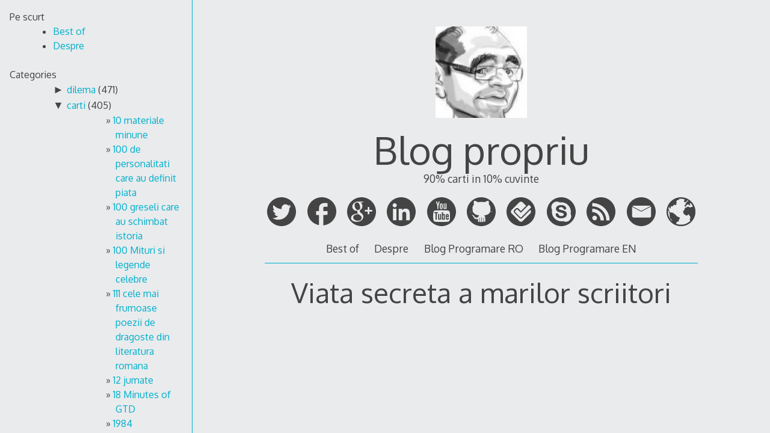

--- FILE ---
content_type: text/html; charset=UTF-8
request_url: http://serviciipeweb.ro/propriu/2017/11/09/viata-secreta-a-marilor-scriitori/
body_size: 181811
content:
<!DOCTYPE html>
<html lang="en-US">
<head>

<meta charset="UTF-8">
<meta http-equiv="X-UA-Compatible" content="IE=edge">
<meta name="viewport" content="width=device-width, initial-scale=1">
<link rel="profile" href="http://gmpg.org/xfn/11">
<link rel="pingback" href="http://serviciipeweb.ro/propriu/xmlrpc.php">

<title>Viata secreta a marilor scriitori &#8211; Blog propriu</title>
<link rel="alternate" type="application/rss+xml" title="Blog propriu &raquo; Feed" href="http://serviciipeweb.ro/propriu/feed/" />
<link rel="alternate" type="application/rss+xml" title="Blog propriu &raquo; Comments Feed" href="http://serviciipeweb.ro/propriu/comments/feed/" />
<link rel="alternate" type="application/rss+xml" title="Blog propriu &raquo; Viata secreta a marilor scriitori Comments Feed" href="http://serviciipeweb.ro/propriu/2017/11/09/viata-secreta-a-marilor-scriitori/feed/" />
		<script type="text/javascript">
			window._wpemojiSettings = {"baseUrl":"https:\/\/s.w.org\/images\/core\/emoji\/72x72\/","ext":".png","source":{"concatemoji":"http:\/\/serviciipeweb.ro\/propriu\/wp-includes\/js\/wp-emoji-release.min.js?ver=4.4.33"}};
			!function(e,n,t){var a;function i(e){var t=n.createElement("canvas"),a=t.getContext&&t.getContext("2d"),i=String.fromCharCode;return!(!a||!a.fillText)&&(a.textBaseline="top",a.font="600 32px Arial","flag"===e?(a.fillText(i(55356,56806,55356,56826),0,0),3e3<t.toDataURL().length):"diversity"===e?(a.fillText(i(55356,57221),0,0),t=a.getImageData(16,16,1,1).data,a.fillText(i(55356,57221,55356,57343),0,0),(t=a.getImageData(16,16,1,1).data)[0],t[1],t[2],t[3],!0):("simple"===e?a.fillText(i(55357,56835),0,0):a.fillText(i(55356,57135),0,0),0!==a.getImageData(16,16,1,1).data[0]))}function o(e){var t=n.createElement("script");t.src=e,t.type="text/javascript",n.getElementsByTagName("head")[0].appendChild(t)}t.supports={simple:i("simple"),flag:i("flag"),unicode8:i("unicode8"),diversity:i("diversity")},t.DOMReady=!1,t.readyCallback=function(){t.DOMReady=!0},t.supports.simple&&t.supports.flag&&t.supports.unicode8&&t.supports.diversity||(a=function(){t.readyCallback()},n.addEventListener?(n.addEventListener("DOMContentLoaded",a,!1),e.addEventListener("load",a,!1)):(e.attachEvent("onload",a),n.attachEvent("onreadystatechange",function(){"complete"===n.readyState&&t.readyCallback()})),(a=t.source||{}).concatemoji?o(a.concatemoji):a.wpemoji&&a.twemoji&&(o(a.twemoji),o(a.wpemoji)))}(window,document,window._wpemojiSettings);
		</script>
		<style type="text/css">
img.wp-smiley,
img.emoji {
	display: inline !important;
	border: none !important;
	box-shadow: none !important;
	height: 1em !important;
	width: 1em !important;
	margin: 0 .07em !important;
	vertical-align: -0.1em !important;
	background: none !important;
	padding: 0 !important;
}
</style>
<link rel='stylesheet' id='decode-style-css'  href='http://serviciipeweb.ro/propriu/wp-content/themes/decode/style.css?ver=3.0.7' type='text/css' media='all' />
<link rel='stylesheet' id='decode-font-stylesheet-css'  href='//fonts.googleapis.com/css?family=Oxygen&#038;ver=4.4.33' type='text/css' media='all' />
<script type='text/javascript' src='http://serviciipeweb.ro/propriu/wp-includes/js/jquery/jquery.js?ver=1.11.3'></script>
<script type='text/javascript' src='http://serviciipeweb.ro/propriu/wp-includes/js/jquery/jquery-migrate.min.js?ver=1.2.1'></script>
<link rel='https://api.w.org/' href='http://serviciipeweb.ro/propriu/wp-json/' />
<link rel="EditURI" type="application/rsd+xml" title="RSD" href="http://serviciipeweb.ro/propriu/xmlrpc.php?rsd" />
<link rel="wlwmanifest" type="application/wlwmanifest+xml" href="http://serviciipeweb.ro/propriu/wp-includes/wlwmanifest.xml" /> 
<link rel='prev' title='Zei americani' href='http://serviciipeweb.ro/propriu/2017/09/14/zei-americani/' />
<link rel='next' title='Lisabona-impresii de calatorie' href='http://serviciipeweb.ro/propriu/2017/11/13/lisabona-impresii-de-calatorie/' />
<meta name="generator" content="WordPress 4.4.33" />
<link rel="canonical" href="http://serviciipeweb.ro/propriu/2017/11/09/viata-secreta-a-marilor-scriitori/" />
<link rel='shortlink' href='http://serviciipeweb.ro/propriu/?p=1586' />
<link rel="alternate" type="application/json+oembed" href="http://serviciipeweb.ro/propriu/wp-json/oembed/1.0/embed?url=http%3A%2F%2Fserviciipeweb.ro%2Fpropriu%2F2017%2F11%2F09%2Fviata-secreta-a-marilor-scriitori%2F" />
<link rel="alternate" type="text/xml+oembed" href="http://serviciipeweb.ro/propriu/wp-json/oembed/1.0/embed?url=http%3A%2F%2Fserviciipeweb.ro%2Fpropriu%2F2017%2F11%2F09%2Fviata-secreta-a-marilor-scriitori%2F&#038;format=xml" />
<style type='text/css'>
#widget-collapscat-4-top span.collapsing.categories {
        border:0;
        padding:0; 
        margin:0; 
        cursor:pointer;
} 

#widget-collapscat-4-top li.widget_collapscat h2 span.sym {float:right;padding:0 .5em}
#widget-collapscat-4-top li.collapsing.categories.self a {font-weight:bold}
#widget-collapscat-4-top:before {content:'';} 
#widget-collapscat-4-top  li.collapsing.categories:before {content:'';} 
#widget-collapscat-4-top  li.collapsing.categories {list-style-type:none}
#widget-collapscat-4-top  li.collapsing.categories{
       padding:0 0 0 1em;
       text-indent:-1em;
}
#widget-collapscat-4-top li.collapsing.categories.item:before {content: '\00BB \00A0' !important;} 
#widget-collapscat-4-top li.collapsing.categories .sym {
   cursor:pointer;
   font-size:1.1em;
   font-family:Arial, Helvetica;
    padding-right:5px;}</style>
		<!-- Decode Custom Colors CSS -->
		<style type="text/css">
			
			@media (min-width: 68.5em) {
				.site-main {
					max-width: none;
				}

							}
		</style>
				<style type="text/css">.recentcomments a{display:inline !important;padding:0 !important;margin:0 !important;}</style>
		<link rel="icon" href="http://serviciipeweb.ro/propriu/wp-content/uploads/2016/03/cropped-Andrei-Ignat-32x32.jpg" sizes="32x32" />
<link rel="icon" href="http://serviciipeweb.ro/propriu/wp-content/uploads/2016/03/cropped-Andrei-Ignat-192x192.jpg" sizes="192x192" />
<link rel="apple-touch-icon-precomposed" href="http://serviciipeweb.ro/propriu/wp-content/uploads/2016/03/cropped-Andrei-Ignat-180x180.jpg" />
<meta name="msapplication-TileImage" content="http://serviciipeweb.ro/propriu/wp-content/uploads/2016/03/cropped-Andrei-Ignat-270x270.jpg" />
</head>

<body class="single single-post postid-1586 single-format-standard sidebar-style-constant sidebar-style-left">
	
<div id="page" class="hfeed site">
	
	<a class="skip-link screen-reader-text" href="#content">Skip to content</a>
	
				
				<button id="sidebar-link" class="sidebar-link SidebarLink left" title="Show sidebar">
				<svg width="100%" height="100%" viewBox="0 0 240 200" version="1.1" xmlns="http://www.w3.org/2000/svg">
					<g class="menu-icon" fill-rule="evenodd">
						<path d="M0,160 L0,200 L240,200 L240,160 L0,160 Z M0,160"></path>
						<path d="M0,80 L0,120 L240,120 L240,80 L0,80 Z M0,80"></path>
						<path d="M0,0 L0,40 L240,40 L240,0 L0,0 Z M0,0"></path>
					</g>
				</svg>
			</button>
				<div class="site-scroll">	<header id="masthead" class="site-header" role="banner">
				
		<div class="site-branding">
				
													<a class="site-logo-link" href="http://serviciipeweb.ro/propriu/" title="Blog propriu" rel="home">
							<img class="site-logo" src="http://serviciipeweb.ro/propriu/wp-content/uploads/2016/03/cropped-Andrei-Ignat.jpg" height="512" width="512" alt="">
						</a>
									
						
				<h1 class="site-title">
				<a href="http://serviciipeweb.ro/propriu/" title="Blog propriu" rel="home">Blog propriu</a>
				</h1>
						
											<h2 class="site-description">90% carti in 10% cuvinte</h2>
										
		</div><!-- .site-branding -->
		
		
<div class="contact-links">
	<div class="contact-links-container">
							<a class="contact-link TwitterLink" href="https://twitter.com/ignatandrei" target="_blank" rel="me">
				<svg width="200px" height="200px" viewBox="0 0 200 200" version="1.1" xmlns="http://www.w3.org/2000/svg">
					<g fill-rule="evenodd">
					<path class="social-icon-fill SocialIconFill" d="M100,0 C44.772,0 0,44.772 0,100 C0,155.228 44.772,200 100,200 C155.228,200 200,155.228 200,100 C200,44.772 155.228,0 100,0 Z M131.085844,49.1820697 C135.882815,50.1099098 141.754127,52.7769806 144.349825,55.2862809 L146.460943,57.2809493 L150.570486,56.2253903 C152.865669,55.6318732 156.377938,54.4335696 158.436466,53.5245117 C160.494994,52.6154537 162.373213,51.9430514 162.546009,52.1158475 C163.263489,52.8333271 159.112625,58.6745877 155.502689,61.9764964 L151.629801,65.5000349 L155.033134,65.0304802 C156.937648,64.7787989 160.247069,63.9786777 162.31311,63.268711 C164.551947,62.4986412 166.069548,62.2619857 166.069548,62.6827067 C166.069548,63.0696198 163.34613,66.0296927 160.081786,69.2564726 L154.21423,75.1240283 L153.744676,81.8142438 C152.294691,102.455869 144.781815,119.371108 130.852945,133.465262 C119.910442,144.53924 107.288811,151.270776 92.2330088,154.125669 C85.3925358,155.425396 72.9775093,155.85363 67.1099537,155.064778 C59.920132,154.099374 50.9873232,151.402252 43.6322182,147.905008 L37.0584523,144.734575 L43.9853234,144.26502 C52.2419734,143.746632 57.9404893,142.375532 64.529281,139.336574 C69.3976242,137.090224 75.832402,133.149721 75.3290393,132.646358 C75.1787818,132.496101 73.2855372,131.988982 71.1030469,131.590799 C63.2896566,130.159597 56.0021675,124.953174 52.3208586,117.973713 L50.5590893,114.57038 L55.9608467,114.217275 C61.3776298,113.879196 63.3309774,113.270653 61.0094989,112.571955 C53.9924733,110.46835 46.9341269,104.642115 43.7524242,98.3688646 C42.471479,95.840782 40.5819908,89.0153348 40.5819908,86.8666524 C40.5819908,86.7389335 41.2318546,87.0469614 41.990655,87.4526567 C43.4594221,88.2377522 52.1856268,90.1685611 52.5575141,89.8004302 C52.6777201,89.6802242 51.0436698,87.8658648 49.0339756,85.8110934 C47.0280379,83.756322 44.5675712,80.322938 43.5157687,78.1817685 C41.7878073,74.6544736 41.6413063,73.6402354 41.6375498,67.2655607 C41.6337934,61.852534 41.9230391,59.4709525 42.9297644,56.9353571 L44.221979,53.6484741 L46.9228576,56.6987015 C59.2477296,70.5186357 77.2523354,79.5265732 96.9285559,81.7015506 L100.684994,82.0546558 L100.452094,76.7731044 C100.189144,70.3383267 101.402473,65.7442034 104.678087,60.8082443 C109.681662,53.2578046 118.787267,48.5134238 127.445856,48.712515 C128.681724,48.7425665 129.880027,48.9491706 131.085844,49.1820697 Z" fill="#444444"></path>
					</g>
				</svg>
			</a>
		
		
					<a class="contact-link FacebookLink" href="https://facebook.com/ignatandrei" target="_blank" rel="me">
				<svg width="200px" height="200px" viewBox="0 0 200 200" version="1.1" xmlns="http://www.w3.org/2000/svg">
					<g fill-rule="evenodd">
					<path class="social-icon-fill SocialIconFill" d="M100,0 C155.2286,0 200,43.710622 200,97.6306793 C200,148.238532 160.560101,189.852716 110.051993,194.774255 L110.051993,158.959922 L110.051993,122.527905 L124.471404,122.397324 L138.890815,122.266743 L139.306759,112.603771 C139.588936,107.28151 139.836506,101.324314 139.861352,99.4151196 L140,96.0200212 L125.025997,96.0200212 L110.051993,96.0200212 L110.190641,83.7454348 C110.322191,71.8949744 110.326406,71.3586533 111.299827,69.6427184 C113.362468,66.0067247 116.171813,65.3456729 129.740035,65.3335551 L139.445407,65.3335551 L139.722704,53.1895493 C139.898177,46.5698387 139.96983,41.1477099 139.861352,41.0455435 C139.358669,40.5721101 130.494503,40.0219997 122.807626,40.0008979 C113.439445,39.9751996 108.802828,40.4950153 103.258232,42.3513506 C92.4161664,45.9812853 85.2503847,53.0437168 81.7677643,63.5054252 C80.9145789,66.0681499 80.8160832,67.5452788 80.6585789,81.1338206 L80.5199307,96.0200212 L70.2599653,96.0200212 L60,96.0200212 L60,109.208673 L60,122.527905 L70.3986135,122.527905 L80.6585789,122.527905 L80.3812825,158.56818 C80.2399717,174.801548 80.213175,188.737218 80.3034396,193.368062 C34.5074589,184.437036 0,144.968308 0,97.6306793 C0,43.710622 44.7714,0 100,0 Z M100,0" fill="#444444"></path>
					</g>
				</svg>
			</a>
		
					<a class="contact-link GooglePlusLink" href="https://plus.google.com/+ignatandrei" target="_blank" rel="me">
				<svg width="200px" height="200px" viewBox="0 0 200 200" version="1.1" xmlns="http://www.w3.org/2000/svg">
					<g stroke="none" stroke-width="1" fill="none" fill-rule="evenodd">
					<path class="social-icon-fill SocialIconFill" d="M100,0 C44.7714,0 0,44.7714 0,100 C0,155.2286 44.7714,200 100,200 C155.2286,200 200,155.2286 200,100 C200,44.7714 155.2286,0 100,0 L100,0 L100,0 Z M173.163613,87.3180651 L173.163613,87.2198751 L153.89495,87.2198751 L153.89495,67.5861017 L142.615733,67.5861017 L142.615733,87.2198751 L123.22582,87.2198751 L123.22582,98.1767526 L123.347071,98.1767526 L123.347071,98.5934728 L142.615733,98.5934728 L142.615733,117.855628 L153.89495,117.855628 L153.89495,98.5934728 L173.63358,98.5934728 L173.63358,87.3180651 L173.163613,87.3180651 Z M95.9225951,130.283006 C98.9548245,133.750194 100.472819,137.817797 100.472819,142.482997 C100.472819,148.223589 98.2555131,152.918387 93.8227808,156.56833 C89.2734967,160.27653 82.6817343,162.189591 74.0484337,162.310332 C64.4235019,162.190061 56.8401084,160.036928 51.2987231,155.850933 C45.4645481,151.663058 42.5493405,146.340126 42.5493405,139.881667 C42.5493405,136.591597 43.219514,133.781201 44.5612708,131.448601 C45.7286698,129.235333 47.1569006,127.380528 48.8492531,125.886537 C50.5989416,124.451741 52.3190222,123.344402 54.0113747,122.567808 C55.7023173,121.849001 57.0144662,121.31154 57.9487614,120.952136 C61.9143461,119.755534 65.7929868,118.889207 69.5856235,118.351276 C73.4355962,117.992812 75.8272602,117.872071 76.7610853,117.992812 C78.335946,117.992812 79.7059009,118.051068 80.8728299,118.171809 C87.698636,122.95587 92.7141278,126.991997 95.9225951,130.283006 Z M89.9760979,76.1760831 C89.5333886,78.6336522 88.5365878,81.0296763 86.9861655,83.3655649 C83.7706487,86.6622123 79.7519577,88.4000345 74.9296225,88.5790316 C71.1120775,88.5790316 67.7189131,87.4124967 64.7505992,85.074259 C61.7818153,82.7383704 59.3581935,79.8922696 57.4816138,76.5364264 C53.6025031,69.3469445 51.6643577,62.4247838 51.6643577,55.7737027 C51.544516,50.742052 52.8726438,46.1881968 55.6478011,42.1126067 C58.9375727,38.2183628 63.0667061,36.2108704 68.0314414,36.0905994 C71.7846008,36.2108704 75.1039804,37.3200886 77.9914599,39.4163748 C80.8206635,41.6334019 83.1004752,44.5095705 84.832775,48.0444108 C88.5276585,55.4152387 90.3751002,62.7249916 90.3751002,69.9750787 C90.3751002,71.653705 90.2411595,73.7208631 89.9760979,76.1760831 Z M79.3698742,30 C74.5075918,30 69.2980035,30.5689383 63.7411093,31.7035262 C58.1264091,33.01993 52.7147348,35.8303254 47.5065563,40.1337727 C39.9236328,47.4895667 36.131936,55.6792712 36.131936,64.7080539 C36.131936,72.1822398 38.8074603,78.7285535 44.1594487,84.3484046 C49.2722238,90.3877949 56.7061677,93.4669208 66.4579906,93.5857824 C68.3007327,93.5857824 70.2623765,93.4669208 72.344332,93.2273184 C71.9998459,94.1885469 71.6266918,95.2395089 71.2248697,96.3820835 C70.7652416,97.4640528 70.5363675,98.8180414 70.5363675,100.440291 C70.5363675,103.146388 71.1383957,105.462075 72.344332,107.385002 C73.3773203,109.369474 74.5545885,111.233675 75.8756668,112.977135 C71.6013136,113.096936 66.2300565,113.632518 59.7628354,114.588578 C53.2335787,115.722227 47.0004015,117.989993 41.0661235,121.392817 C35.7827503,124.554159 32.1325137,128.225244 30.1163536,132.403722 C28.0390979,136.581731 27,140.371207 27,143.774031 C27,150.756797 30.1948382,156.754845 36.5812248,161.769112 C42.9093355,167.139965 52.4905603,169.885527 65.3225495,170.006267 C80.6510053,169.766665 92.3809209,166.089003 100.510417,158.973281 C108.349002,152.096222 112.26853,144.202967 112.26853,135.293985 C112.157148,129.014993 110.728447,123.932133 107.984778,120.044936 C105.07333,116.217875 101.686275,112.721559 97.8236131,109.55082 L91.6092345,104.438362 C90.7125368,103.541498 89.7885809,102.495704 88.8373669,101.298631 C87.7174347,100.042833 87.1577036,98.4591076 87.1577036,96.5451071 C87.1577036,94.5719108 87.7038056,92.837847 88.7955399,91.3424461 C89.7227855,89.9071806 90.7322754,88.6227238 91.8240096,87.4857868 C93.733957,85.8123284 95.5353419,84.1670585 97.2272245,82.5523262 C98.7550884,80.937124 100.201648,79.1744019 101.566903,77.2594619 C104.35099,73.3130692 105.797549,68.0516821 105.906582,61.4734213 C105.906582,57.8850228 105.50288,54.7457614 104.698296,52.0546974 C103.719824,49.3641033 102.598482,47.0324429 101.333799,45.0592466 C100.010371,42.966249 98.6573352,41.2021175 97.277511,39.7663823 C95.8394108,38.3917222 94.5451207,37.3445187 93.3946406,36.6271209 L104.691716,36.6271209 L116.008061,30 L79.3698742,30 Z" fill="#444444"></path>
					</g>
				</svg>
			</a>
				
				
				
				
								
				
				
				
					<a class="contact-link LinkedInLink" href="https://linkedin.com/in/ignatandrei" target="_blank" rel="me">
				<svg width="200px" height="200px" viewBox="0 0 200 200" version="1.1" xmlns="http://www.w3.org/2000/svg">
					<g stroke="none" stroke-width="1" fill="none" fill-rule="evenodd">
					<path class="social-icon-fill SocialIconFill" d="M82.3806444,80.7221807 L82.3806444,159.65156 L106.90504,159.65156 L106.90504,120.605335 C106.90504,110.310265 108.852259,100.338328 121.617533,100.338328 C134.189081,100.338328 134.369024,112.111232 134.369024,121.269978 L134.369024,159.65156 L158.87198,159.65156 L158.87198,116.357901 C158.87198,95.0977583 154.286864,78.7542871 129.463839,78.7542871 C117.529368,78.7542871 109.525325,85.2988733 106.249586,91.5027153 L105.914967,91.5027153 L105.914967,80.7221807 Z M100,0 C155.228474,-2.27373675e-14 200,44.771526 200,100 C200,155.228474 155.228474,200 100,200 C44.771526,200 -7.5791226e-15,155.228474 0,100 C0,44.771526 44.771526,1.51545443e-14 100,0 Z M54.7252307,41.4822291 C46.8620791,41.4822291 40.5058594,47.8568261 40.5058594,55.7023661 C40.5058594,63.556329 46.8620791,69.930926 54.7252307,69.930926 C62.5677078,69.930926 68.9423048,63.556329 68.9423048,55.7023661 C68.9423048,47.8568261 62.5677078,41.4822291 54.7252307,41.4822291 Z M42.4530786,80.7221807 L42.4530786,159.65156 L66.9950856,159.65156 L66.9950856,80.7221807 Z M42.4530786,80.7221807" fill="#444444"></path>
					</g>
				</svg>
			</a>
								
				
				
				
				
				
				
				
				
				
		
				
				
				
				
				
				
				
				
				
					<a class="contact-link YouTubeLink" href="https://www.youtube.com/playlist?list=PL4aSKgR4yk4OnmJW6PlBuDOXdYk6zTGps" target="_blank" rel="me">
				<svg width="200px" height="200px" viewBox="0 0 200 200" version="1.1" xmlns="http://www.w3.org/2000/svg">
					<g stroke="none" stroke-width="1" fill="none" fill-rule="evenodd">
					<path class="social-icon-fill SocialIconFill" d="M100,0 C44.771524,1.5158245e-14 0,44.771524 0,100 C-1.5158245e-14,155.228476 44.771524,200 100,200 C155.228476,200 200,155.228476 200,100 C200,44.771524 155.228476,-2.2737368e-14 100,0 L100,0 L100,0 Z M64.087495,29.3759643 C64.6671855,29.3754756 65.3010639,29.3978516 65.916503,29.4484003 L68.9044863,29.6958898 L71.5544351,39.1729278 C73.0122561,44.3845135 74.406065,48.4466351 74.6510724,48.2032774 C74.8960701,47.9599273 76.1385883,43.6944673 77.4157115,38.7262394 L79.7396985,29.6958898 L83.4158234,29.460473 C86.1576327,29.2845405 87.0919484,29.5003378 87.0919484,30.3055591 C87.0919484,30.89942 85.1777248,37.6692944 82.8363358,45.3541296 L78.5746868,59.3282334 L78.5746868,70.2479542 L78.5746868,81.1676751 L74.789908,81.1676751 L71.0051291,81.1676751 L70.6791673,69.3666501 L70.3532055,57.5595887 L65.6871225,43.7484659 C62.356745,33.8893485 61.2990274,29.8307579 61.9808159,29.5691269 C62.3091227,29.4431463 63.1213461,29.3767795 64.087495,29.3759643 L64.087495,29.3759643 L64.087495,29.3759643 Z M114.182997,42.4687639 L117.665959,42.4687639 L121.148922,42.4687639 L121.148922,58.7185641 L121.148922,74.9744006 L122.965857,74.9744006 C126.957165,74.9744006 127.342196,73.4186558 127.342196,57.3060629 L127.342196,42.4687639 L130.825159,42.4687639 L134.308121,42.4687639 L134.308121,61.8152013 L134.308121,81.1676751 L130.825159,81.1676751 C127.85811,81.1676751 127.342196,80.9410606 127.342196,79.6223746 C127.342196,77.6629529 127.219517,77.6751048 123.780762,80.0086997 C120.336256,82.3462043 117.800694,82.4674215 115.728298,80.3950248 C114.268106,78.9348337 114.182997,77.8135193 114.182997,60.656226 L114.182997,42.4687639 L114.182997,42.4687639 Z M97.9754512,42.4748003 C99.9359275,42.480033 101.929332,42.9111255 103.408148,43.7846839 C107.347619,46.1117866 107.992935,48.7192126 107.989723,62.3222531 C107.987405,73.1235923 107.804963,74.887149 106.474604,77.0690071 C103.565972,81.8393264 97.4558227,83.2963709 92.6574446,80.3708795 C88.5936907,77.8932703 87.8645986,75.0767342 87.8645986,61.8031287 C87.8645986,49.1445991 88.3641266,47.1062203 92.2107561,44.080464 C93.5713932,43.0101851 95.7535776,42.4688702 97.9754512,42.4748003 L97.9754512,42.4748003 L97.9754512,42.4748003 Z M97.9271606,48.6680748 C97.4965761,48.6680748 97.0683753,48.8221567 96.5750227,49.1328722 C95.4099704,49.8666214 95.1849109,51.4917192 94.9935042,60.7407346 C94.7182959,74.0388931 94.9135407,74.9744006 97.9271606,74.9744006 C99.6609664,74.9744006 100.323748,74.5530222 100.649545,73.2359376 C100.886479,72.2780966 100.983218,66.6549781 100.860817,60.7407346 C100.66941,51.4917192 100.444351,49.8666214 99.2792985,49.1328722 C98.7859459,48.8221567 98.357745,48.6680748 97.9271606,48.6680748 L97.9271606,48.6680748 L97.9271606,48.6680748 Z M97.7098527,90.0169347 C118.932022,89.9681148 142.48865,90.8679066 146.688634,92.1598319 C150.495694,93.3309069 153.468667,95.5853631 154.93426,98.419506 C159.079705,106.435905 160.100745,140.397381 156.708941,157.454813 C155.845267,161.798272 152.528639,166.425616 148.958294,168.271916 C145.391881,170.11618 105.875468,171.941137 85.932973,171.181427 C69.5362245,170.556791 54.2104406,169.269832 51.9665445,168.332279 C48.2754012,166.790019 44.7075768,162.057706 43.7692085,157.454813 C42.4622339,151.043886 41.3327796,131.609939 41.8315466,124.128235 C43.2747703,102.479219 44.4587969,97.6767419 49.1717238,94.320838 C52.8606554,91.6940938 55.1106438,91.3914042 78.0736715,90.4032599 C83.8257704,90.1557375 90.6357956,90.0332087 97.7098527,90.0169347 L97.7098527,90.0169347 L97.7098527,90.0169347 Z M49.9383377,102.838099 L49.9383377,106.707387 L49.9383377,110.582711 L54.1939503,110.582711 L58.4555992,110.582711 L58.4555992,133.025785 L58.4555992,155.474896 L62.7112118,155.474896 L66.9668244,155.474896 L66.9668244,133.025785 L66.9668244,110.582711 L71.222437,110.582711 L75.4840859,110.582711 L75.4840859,106.707387 L75.4840859,102.838099 L62.7112118,102.838099 L49.9383377,102.838099 L49.9383377,102.838099 Z M102.569098,102.838099 L102.569098,129.156498 L102.569098,155.474896 L106.052061,155.474896 C109.001346,155.474896 109.535023,155.238744 109.535023,153.947705 C109.535023,152.501671 109.682275,152.52095 112.353989,154.33403 C115.897251,156.738556 118.154558,156.753549 120.913505,154.382321 L123.080547,152.511058 L123.297855,136.774346 C123.497983,122.134848 123.406982,120.85377 121.95779,118.514448 C119.997113,115.349468 115.882499,114.849077 112.112536,117.319255 L110.31371,118.496339 L110.31371,110.667219 L110.31371,102.838099 L106.444422,102.838099 L102.569098,102.838099 L102.569098,102.838099 Z M139.378638,115.840354 C137.143326,115.836951 134.972336,116.342372 133.613943,117.337364 C129.596398,120.280116 128.893533,123.034464 128.893533,135.736098 C128.893533,148.906921 129.607105,151.388826 134.308121,154.557374 C138.061774,157.087398 143.469875,156.624751 146.742961,153.488944 C149.242241,151.094481 150.869378,146.850945 150.443231,143.830816 C150.207124,142.157501 149.731659,141.901609 146.495471,141.693955 L142.819346,141.458538 L142.819346,144.500849 C142.819346,147.925486 141.445039,149.526347 138.829332,149.148823 C136.814197,148.857987 136.046457,146.790209 135.931894,141.37403 L135.853421,137.728086 L143.012509,137.504742 L150.171596,137.281398 L150.135378,130.315473 C150.094588,122.250195 148.854465,119.078892 144.938098,117.053656 C143.375637,116.245677 141.350973,115.843358 139.378638,115.840354 L139.378638,115.840354 L139.378638,115.840354 Z M89.4159354,115.91279 L89.4159354,131.051906 C89.4159354,145.306022 89.3189832,146.275899 87.816308,147.778576 C86.9387164,148.656167 85.6316433,149.262839 84.9128333,149.124677 C83.7431277,148.89985 83.5846765,147.145862 83.3977145,132.434225 L83.1924792,115.997299 L79.7698802,115.997299 C77.8877892,115.997299 76.1162046,116.374 75.8341931,116.830312 C75.5521815,117.286616 75.5756875,125.690103 75.88852,135.506717 C76.3966361,151.451481 76.6126015,153.506775 77.9046542,154.798827 C79.5485893,156.44277 81.7760665,156.648757 84.2428006,155.378315 C85.1726524,154.899409 86.7135931,153.793957 87.671436,152.921529 L89.4159354,151.333974 L89.4159354,153.404435 C89.4159354,155.341705 89.6391038,155.474896 92.8988977,155.474896 L96.3818601,155.474896 L96.544841,139.99171 C96.6348973,131.477566 96.7216331,122.681036 96.7380036,120.446074 L96.7681852,116.383624 L93.0920603,116.148207 L89.4159354,115.91279 L89.4159354,115.91279 Z M139.891726,122.263009 C140.409336,122.244369 140.800504,122.59833 141.606044,123.403876 C142.345574,124.143406 142.819346,125.967713 142.819346,128.05185 L142.819346,131.480485 L139.771,131.480485 C138.093296,131.480485 136.494391,131.118987 136.221638,130.677653 C135.318116,129.21572 136.716688,123.742594 138.195517,122.951151 C139.009109,122.515731 139.489141,122.277508 139.891726,122.263009 L139.891726,122.263009 L139.891726,122.263009 Z M113.35602,122.456172 C113.848071,122.467043 114.279594,122.727826 114.816812,123.26504 C115.766362,124.214598 116.117462,126.65264 116.356076,133.985562 C116.730203,145.482808 116.058325,148.796193 113.295657,149.124677 C112.219554,149.25262 111.009284,148.905679 110.603453,148.352027 C110.17989,147.774164 109.987528,142.312945 110.156765,135.530862 C110.42897,124.622239 110.575043,123.6531 112.021991,122.878715 C112.554867,122.593528 112.973315,122.447715 113.35602,122.456172 L113.35602,122.456172 L113.35602,122.456172 Z M113.35602,122.456172" fill="#444444"></path>
					</g>
				</svg>
			</a>
				
				
				
				
				
				
				
				
				
				
					<a class="contact-link GithubLink" href="http://github.com/ignatandrei" target="_blank" rel="me">
				<svg width="200px" height="200px" viewBox="0 0 200 200" version="1.1" xmlns="http://www.w3.org/2000/svg">
					<g stroke="none" stroke-width="1" fill="none" fill-rule="evenodd">
					<path class="social-icon-fill SocialIconFill" d="M0,100 C0,155.2286 44.7714,200 100,200 C155.2286,200 200,155.2286 200,100 C200,44.7714 155.2286,0 100,0 C44.7714,0 0,44.7714 0,100 Z M150.6562,25.4 C152.7698,28.626 153.9846,37.9372 153.1562,44.5938 L152.625,48.8562 L155.2062,51.9874 C160.3374,58.2082 163.155,65.7298 163.7186,74.725 C164.034,79.7584 163.3252,91.5746 162.4686,95.5688 C162.1878,96.8788 162.0424,98.0364 162.1498,98.1438 C162.2572,98.2512 166.8388,98.1216 172.331,97.8562 C178.1866,97.5734 183.088,97.5428 184.181,97.7812 C185.5178,98.0728 182.883,98.2622 174.8622,98.45 C168.6674,98.595 163.112,98.9354 162.4122,99.2124 C161.564,99.5484 161.0194,100.2144 160.7498,101.2436 C160.2702,103.0744 159.043,102.8318 172.0686,103.4686 C177.4508,103.7316 182.584,104.134 183.481,104.3624 C185.6578,104.9166 184.4476,104.941 180.456,104.4186 C178.6618,104.1838 173.3102,103.9562 168.5684,103.9186 L159.9496,103.8562 L158.362,106.575 C156.0142,110.5964 149.9218,116.4444 145.9182,118.5188 C141.0736,121.029 133.606,123.3814 127.037,124.4688 C123.8662,124.9936 120.9826,125.524 120.6308,125.6438 C120.1902,125.7938 120.6514,126.5576 122.1058,128.1126 C124.5016,130.674 125.7218,132.867 126.8246,136.5626 C127.4282,138.5848 127.6564,142.1844 127.887,153.6314 C128.1692,167.6364 128.1454,168.1478 127.287,168.4064 C124.4818,169.2516 119.346,170.5814 118.8808,170.5814 C118.4844,170.5814 118.2874,167.082 118.1496,157.6502 C117.9526,144.1822 117.7022,142.432 115.7496,140.8126 C115.0346,140.2196 114.9808,141.315 114.9808,155.8064 L114.9808,171.4376 L111.837,171.7814 C110.107,171.9716 107.8496,172.1466 106.8246,172.169 L104.9622,172.2128 L104.6684,163.8252 C104.5082,159.212 104.3504,151.712 104.3184,147.1628 L104.2622,138.894 L102.8684,138.894 L101.4684,138.894 L101.4684,155.669 L101.4684,172.444 L97.6246,172.369 C95.5102,172.328 93.0952,172.2098 92.2622,172.1066 L90.7498,171.919 L90.7498,155.8128 C90.7498,141.2492 90.6786,139.7714 90.0186,140.319 C87.8628,142.1082 87.7304,143.0656 87.5748,157.6628 L87.4248,171.544 L85.706,171.2316 C84.762,171.0588 82.6282,170.575 80.9622,170.1628 L77.9372,169.4128 L77.806,160.4004 L77.681,151.388 L75.3748,151.7068 C71.1312,152.2904 63.6152,152.0834 61.0248,151.313 C54.8256,149.4696 51.088,146.0926 47.831,139.3818 C45.0914,133.737 42.6232,130.4148 38.9622,127.4568 C35.1348,124.3644 34.4232,123.297 35.7246,122.6006 C36.2236,122.3336 37.7496,122.1218 39.1122,122.1256 C41.4146,122.132 45.6202,124.0678 48.212,126.4568 C49.3702,127.5244 51.2484,129.6986 52.387,131.2944 C57.1718,137.9996 62.2318,140.692 69.0246,140.1506 C72.9632,139.8368 77.6932,138.4634 78.1996,137.4882 C78.3978,137.1062 79.0304,135.5618 79.6058,134.057 C80.2762,132.3034 81.56,130.3448 83.1746,128.6008 C85.553,126.0318 85.6276,125.8664 84.6058,125.6632 C84.0104,125.5448 81.0126,125.0038 77.937,124.457 C66.5278,122.4286 58.1082,118.6336 51.7932,112.6694 C49.683,110.6764 47.272,107.974 46.4308,106.6632 L44.8996,104.2756 L34.8558,104.5632 C29.2726,104.7216 23.162,105.154 21.0996,105.5382 C17.7304,106.1658 16.5926,106.1826 17.1808,105.5944 C17.5474,105.2278 31.0384,103.96 37.7432,103.6632 C41.2674,103.5072 44.1494,103.181 44.1494,102.9382 C44.1494,102.6954 43.8384,101.891 43.4556,101.1506 C42.5108,99.3238 41.229,99.1882 27.2556,99.3694 C20.912,99.4518 15.7242,99.3752 15.7244,99.207 C15.7254,98.5884 25.0512,98.224 33.5932,98.507 C41.7982,98.7788 42.3604,98.7478 42.0682,97.9946 C41.8962,97.551 41.3,95.4044 40.7432,93.2258 C39.8556,89.7522 39.727,88.004 39.7244,79.0134 C39.7216,69.4458 39.7984,68.5452 40.8306,65.501 C42.279,61.2302 44.7806,56.4408 47.1994,53.326 L49.1432,50.826 L48.2308,46.976 C47.089,42.1816 47.2926,34.6312 48.7058,29.4948 C50.0216,24.7126 50.2068,24.5514 54.1558,24.8572 C59.2318,25.2504 65.6766,27.8206 73.7434,32.6634 L77.4746,34.901 L81.1996,34.001 C92.476,31.2752 108.7204,31.018 120.7496,33.376 L124.4184,34.0948 L128.2622,31.7386 C133.5286,28.509 138.6762,26.2346 143.1434,25.1636 C145.3898,24.624 146.9306,24.3292 148.0312,24.2876 C149.4462,24.234 150.1326,24.601 150.6562,25.4 Z M44.8113392,125.5 C43.8279276,125.5 43.5,125.686465 43.5,126.256901 C43.5,127.558949 44.7160805,128.004007 46.0532305,127.191897 C47.0542826,126.583882 46.2569319,125.5 44.8113392,125.5 L44.8113392,125.5 L44.8113392,125.5 Z M41.3302053,123.6 C40.4451349,123.6 40.15,123.786465 40.15,124.356901 C40.15,125.658949 41.2444724,126.104007 42.4479075,125.291897 C43.3488544,124.683882 42.6312387,123.6 41.3302053,123.6 L41.3302053,123.6 L41.3302053,123.6 Z M48.3,128.7376 C47.3198,128.7494 46.7682,129.372 47.1124,130.2688 C47.505,131.2918 49.9122,131.027 50.1186,129.9376 C50.2206,129.3996 49.8658,129.0394 49.0374,128.8314 C48.7708,128.7642 48.5262,128.7348 48.3,128.7376 L48.3,128.7376 L48.3,128.7376 Z M51.1688,132.8312 C49.4992,132.8312 48.8476,133.6996 49.925,134.4874 C50.986,135.2632 52.5374,134.8028 52.5374,133.7124 C52.5376,133.052 52.2002,132.8312 51.1688,132.8312 L51.1688,132.8312 L51.1688,132.8312 Z M53.95,136.175 C53.8814,136.175 53.8118,136.1778 53.7438,136.1874 C53.1452,136.273 52.7166,136.7296 52.625,137.375 C52.4988,138.263 52.6868,138.425 53.875,138.425 C54.6466,138.425 55.416,138.205 55.5812,137.9374 C56.016,137.234 54.9778,136.1766 53.95,136.175 L53.95,136.175 L53.95,136.175 Z M57.7124,139.4062 C56.6628,139.4298 56.0858,140.0874 56.4312,140.9874 C56.871,142.1332 59.2936,141.7424 59.2936,140.525 C59.2936,139.8996 58.9332,139.5422 58.1936,139.4374 C58.0258,139.4138 57.8624,139.403 57.7124,139.4062 L57.7124,139.4062 L57.7124,139.4062 Z M74.4376,140.2876 C73.9878,140.2876 73.363,140.6032 73.0438,140.9876 C72.3314,141.8458 73.1532,143.0876 74.4376,143.0876 C74.8874,143.0876 75.5184,142.772 75.8376,142.3876 C76.5498,141.5294 75.7218,140.2876 74.4376,140.2876 L74.4376,140.2876 L74.4376,140.2876 Z M68.7624,141.2438 C67.7892,141.3118 67.1762,142.1646 67.6312,143.35 C67.9936,144.294 69.7554,144.0466 70.4312,142.9562 C70.8276,142.3162 70.7836,142.0254 70.2436,141.6812 C69.718,141.3462 69.2048,141.213 68.7624,141.2438 L68.7624,141.2438 L68.7624,141.2438 Z M63.275,141.3188 C62.6408,141.3448 62.0504,141.7068 61.9312,142.3312 C61.6416,143.8496 63.6208,144.5664 64.6562,143.3188 C65.1198,142.7602 65.116,142.4766 64.6374,141.9 C64.2926,141.4844 63.7684,141.2986 63.275,141.3188 L63.275,141.3188 L63.275,141.3188 Z M63.275,141.3188" fill="#444444"></path>
					</g>
				</svg>
			</a>
				
				
				
				
					<a class="contact-link FoursquareLink" href="http://foursquare.com/ignatandrei" target="_blank" rel="me">
				<svg width="200px" height="200px" viewBox="0 0 200 200" version="1.1" xmlns="http://www.w3.org/2000/svg">
					<g stroke="none" stroke-width="1" fill="none" fill-rule="evenodd">
					<path class="social-icon-fill SocialIconFill" d="M157.879537,55.1929514 L168.776668,66.1064788 C170.568808,67.9018984 170.567168,70.8040834 168.773388,72.594584 L102.503551,138.890656 C101.629616,139.756392 100.458904,140.243369 99.1865341,140.23845 C99.0110912,140.24009 98.8356484,140.231891 98.6618452,140.207297 C97.6387021,140.0958 96.6795053,139.635058 95.940022,138.893935 L58.9970103,101.87386 C57.1983114,100.08008 57.2048701,97.1778947 59.0019293,95.3857545 L69.9154567,84.4837046 C70.7729949,83.6294457 71.9568241,83.1457482 73.1619687,83.1424688 C74.3785909,83.1391895 75.5525821,83.632725 76.4068411,84.4902632 L99.2324443,107.358497 L151.379954,55.1880324 C152.253889,54.3239355 153.404925,53.8418777 154.633025,53.8467967 C155.862764,53.8418777 157.003962,54.3222959 157.879537,55.1929514 Z M100,200 C44.7715223,200 0,155.228478 0,100 C0,44.7715223 44.7715223,0 100,0 C155.228478,0 200,44.7715223 200,100 C200,155.228478 155.228478,200 100,200 Z M164.678554,88.1510508 L108.546689,144.305871 C106.123282,146.706323 102.916122,148.026243 99.5023654,148.026243 L97.0100936,148.022964 L96.4870444,147.673718 C94.1997291,147.129353 92.0845773,145.950443 90.4137713,144.271439 L53.4822372,107.264481 C51.06211,104.849272 49.7274329,101.637193 49.7290725,98.2201572 C49.7290725,94.8014816 51.0653893,91.5861229 53.4838769,89.174194 L64.4105215,78.2573873 C66.7847384,75.8962876 70.0689624,74.5386553 73.449926,74.5320967 C76.8210517,74.5320967 80.118393,75.9061255 82.4860512,78.286901 L99.513843,95.3458462 L135.686218,59.1570747 L111.594803,35.0656597 C105.216555,28.6890509 94.7834454,28.6890509 88.405197,35.0656597 L35.0656597,88.405197 C28.6874113,94.7818057 28.6874113,105.218194 35.0656597,111.594803 L88.4068366,164.93434 C94.7850851,171.310949 105.218194,171.310949 111.596443,164.93434 L164.93434,111.594803 C171.312589,105.218194 171.312589,94.7834454 164.93434,88.405197 Z M164.678554,88.1510508" fill="#444444"></path>
					</g>
				</svg>
			</a>
				
				
				
				
				
				
					
				
				
					<a class="contact-link SkypeLink" href="skype:ignatandrei?userinfo" target="_blank" rel="me">
				<svg width="200px" height="200px" viewBox="0 0 200 200" version="1.1" xmlns="http://www.w3.org/2000/svg">
					<g stroke="none" stroke-width="1" fill="none" fill-rule="evenodd">
					<path class="social-icon-fill SocialIconFill" d="M100,0 C44.7714,0 0,44.7714 0,100 C0,155.2286 44.7714,200 100,200 C155.2286,200 200,155.2286 200,100 C200,44.7714 155.2286,0 100,0 L100,0 L100,0 Z M164.926099,114.836301 C167.45958,119.935497 168.890707,125.679343 168.890707,131.759126 C168.890707,152.807004 151.826776,169.864489 130.778897,169.864489 C124.261468,169.864489 118.13083,168.226358 112.767327,165.344764 C108.867185,166.066774 104.844558,166.447119 100.73168,166.447119 C64.4377874,166.447119 35.0158825,137.025214 35.0158825,100.731322 C35.0158825,96.2058664 35.4800318,91.7900021 36.3503116,87.5159611 C33.0239087,81.8623655 31.1092931,75.2804713 31.1092931,68.2408745 C31.1092931,47.1994421 48.1732243,30.1355108 69.2211032,30.1355108 C76.6732772,30.1355108 83.6226228,32.2822011 89.4954001,35.982502 C93.1441289,35.3507433 96.9024484,35.0219709 100.73168,35.0219709 C137.025572,35.0219709 166.447477,64.4438758 166.447477,100.731322 C166.447477,105.57194 165.918862,110.291507 164.926099,114.836301 Z M80.4996434,57.3491254 C74.9742618,59.3926714 70.6830301,62.3716786 67.7441345,66.2044913 C64.7837505,70.0645226 63.2824283,74.5384056 63.2824283,79.5029402 C63.2824283,84.7110098 64.7128388,89.1419161 67.5349808,92.6724587 C70.3134298,96.1507129 74.111861,98.9298781 78.8235489,100.934745 C83.4320924,102.89377 89.2260789,104.627883 96.0457779,106.088377 C101.060452,107.138443 105.115311,108.142668 108.102914,109.073831 C110.967317,109.967032 113.326026,111.267796 115.11386,112.940309 C116.822187,114.539762 117.651639,116.57901 117.651639,119.173375 C117.651639,122.456801 116.061498,125.138552 112.788816,127.372629 C109.438059,129.65971 104.984949,130.820083 99.5526833,130.820083 C95.6016845,130.820083 92.3906026,130.247775 90.0082564,129.120351 C87.6395194,128.000806 85.7850713,126.566814 84.4972004,124.860636 C83.1563248,123.086411 81.8856446,120.835144 80.7216901,118.167718 C79.6795031,115.718042 78.3816043,113.822049 76.8688216,112.539909 C75.2858434,111.201898 73.3382789,110.524298 71.0805653,110.524298 C68.329335,110.524298 66.0221981,111.382401 64.2221872,113.075686 C62.4035531,114.784729 61.4809848,116.872685 61.4809848,119.280101 C61.4809848,123.132969 62.8970698,127.127661 65.6884118,131.153869 C68.4525351,135.139966 72.0926685,138.370387 76.5078166,140.754882 C82.6835802,144.031146 90.5970383,145.691482 100.03474,145.691482 C107.898774,145.691482 114.807292,144.477388 120.570479,142.081432 C126.389535,139.661839 130.881325,136.253064 133.921216,131.951088 C136.972567,127.633354 138.519015,122.698904 138.519015,117.285978 C138.519015,112.761955 137.620084,108.868259 135.847292,105.714479 C134.078797,102.57216 131.58686,99.9391162 128.438811,97.88984 C125.355227,95.8835406 121.57327,94.1565902 117.197517,92.7555471 C112.876202,91.3738436 107.988309,90.0952843 102.670649,88.9535345 C98.4689521,87.9822592 95.4039913,87.2315981 93.5781944,86.7244721 C91.7953742,86.2316716 90.0161354,85.5426106 88.2884688,84.6744796 C86.6231185,83.8414463 85.3058801,82.8400873 84.3725677,81.6990537 C83.4908274,80.6224853 83.0617758,79.3711447 83.0617758,77.8734039 C83.0617758,75.4323226 84.3940561,73.3715859 87.1352585,71.5744402 C89.9796052,69.7092479 93.810269,68.7644749 98.5212406,68.7644749 C103.593217,68.7644749 107.284206,69.6168478 109.49178,71.2965237 C111.767401,73.0256229 113.75078,75.4803134 115.388911,78.5939812 C116.804996,81.0321973 118.08069,82.7276314 119.310543,83.8142277 C120.632795,84.9846287 122.537383,85.5791408 124.970585,85.5791408 C127.649471,85.5791408 129.920077,84.6300702 131.719372,82.7584314 C133.508639,80.8989693 134.416165,78.7651721 134.416165,76.4172072 C134.416165,73.9775586 133.723523,71.4555378 132.360442,68.9213402 C131.010971,66.4122124 128.8607,63.996201 125.971227,61.7384874 C123.101811,59.4972482 119.450217,57.6757489 115.118874,56.326278 C110.811884,54.9868349 105.652521,54.3085181 99.7840417,54.3085181 C92.4407422,54.3092343 85.953397,55.3320818 80.4996434,57.3491254 Z M80.4996434,57.3491254" fill="#444444"></path>
					</g>
				</svg>
			</a>
		
		
		
		
		
		
		
				
					<a class="contact-link RSSLink" href="http://serviciipeweb.ro/propriu/feed/">
				<svg width="200px" height="200px" viewBox="0 0 200 200" version="1.1" xmlns="http://www.w3.org/2000/svg">
					<g stroke="none" stroke-width="1" fill="none" fill-rule="evenodd">
					<path class="social-icon-fill SocialIconFill" d="M100,0 C155.228476,-3.41060513e-14 200,44.771524 200,100 C200,155.228476 155.228476,200 100,200 C44.771524,200 0,155.228476 0,100 C0,44.771524 44.771524,3.03201907e-14 100,0 Z M40.0135555,79.4855784 L40.0135555,102.780614 C55.2214198,102.790103 69.6051125,108.763989 80.3694989,119.544636 C91.1311742,130.291394 97.0806631,144.696768 97.1050629,159.95749 L97.1131962,159.95749 L97.1131962,159.999512 L120.504488,159.999512 C120.485511,137.809245 111.465711,117.709228 96.8827535,103.115434 C82.2970845,88.5243505 62.2051899,79.4991339 40.0135555,79.4855784 Z M44.7525423,155.112773 L44.7471201,155.112773 L44.7525423,155.118195 L44.7525423,155.112773 C47.7008537,158.048883 51.7200459,159.849046 56.1947014,159.849046 C60.6747791,159.849046 64.7034602,158.054305 67.6531271,155.118195 L67.6639714,155.112773 C70.6082161,152.172597 72.4056694,148.168318 72.4165138,143.718064 C72.4056694,139.259678 70.6082161,135.255399 67.6531271,132.304378 L67.6585492,132.304378 L67.6531271,132.300311 L67.6531271,132.304378 C64.6993935,129.369624 60.6747791,127.55726 56.1947014,127.55726 C51.7214015,127.55726 47.7022092,129.365557 44.7525423,132.304378 L44.7525423,132.300311 C41.8110087,135.24591 40,139.259678 40,143.718064 C40,148.17374 41.8110087,152.173952 44.7525423,155.112773 Z M40.0555774,62.9029686 C93.5271714,62.9416349 136.994841,106.477281 137.030841,159.999512 L160,159.999512 C159.984,126.919781 146.538769,96.9493582 124.809601,75.2055351 C103.073766,53.4683787 73.1233263,40.0151548 40.0555774,40.0004883 Z M40.0555774,62.9029686" fill="#444444"></path>
					</g>
				</svg>
			</a>
				
					<a class="contact-link EmailLink" href="mailto:i%67%6e%61%74%61&#110;%64&#114;&#101;%69&#064;%79&#097;&#104;&#111;%6f&#046;&#099;&#111;%6d">
				<svg width="200px" height="200px" viewBox="0 0 200 200" version="1.1" xmlns="http://www.w3.org/2000/svg">
					<g stroke="none" stroke-width="1" fill="none" fill-rule="evenodd">
					<path class="social-icon-fill SocialIconFill" d="M47.525,58.4312 C44.0017303,58.4312 40.8759923,60.0775002 38.8740909,62.6461034 L99.75,94.8175812 L163.968171,60.8797969 C162.084984,59.347607 159.678721,58.4312 157.05,58.4312 Z M36.8768341,66.781991 C36.6754591,67.614632 36.5688,68.4849911 36.5688,69.3812 L36.5688,129.6188 C36.5688,135.6864 41.4574,140.5688 47.525,140.5688 L157.05,140.5688 C163.1176,140.5688 168,135.6864 168,129.6188 L168,69.3812 C168,67.6380936 167.597054,65.9928022 166.878815,64.5329757 L99.7671275,100 L99.75,99.9564542 L99.7328725,100 Z M100,0 C155.2286,0 200,44.7714 200,100 C200,155.2286 155.2286,200 100,200 C44.7714,200 0,155.2286 0,100 C0,44.7714 44.7714,0 100,0 Z M173,61.2980665 L171.309648,57 Z M173,61.2980665" fill="#444444"></path>
					</g>
				</svg>
			</a>
				
					<a class="contact-link WebsiteLink" href="http://serviciipeweb.ro/propriu/feed/" target="_blank" >
				<svg width="200px" height="200px" viewBox="0 0 200 200" version="1.1" xmlns="http://www.w3.org/2000/svg">
					<g stroke="none" stroke-width="1" fill="none" fill-rule="evenodd">
					<path class="social-icon-fill SocialIconFill" d="M100.201055,0 C155.540432,0 200.402109,44.8616775 200.402109,100.201055 C200.402109,155.540432 155.540432,200.402109 100.201055,200.402109 C44.8616775,200.402109 0,155.540432 0,100.201055 C0,44.8616775 44.8616775,0 100.201055,0 Z M10.3298172,100.210406 C10.3298172,126.647308 21.764832,150.41805 39.9673927,166.864419 L32.8424879,152.640954 C25.3384223,152.640954 21.5861525,135.7887 21.5861525,128.298284 C21.5861525,122.287597 19.1694766,117.482736 22.093754,111.947946 C11.5061635,101.334394 17.8338828,107.088684 17.8338828,100.210406 C17.8338828,96.6449605 14.4328107,93.0790417 10.8686995,90.3215808 C10.5122883,93.5691309 10.3298172,96.8682443 10.3298172,100.210406 Z M100.3805,10.3291965 C95.8253571,10.3291965 91.3488903,10.6669606 86.9752708,11.3183629 C86.0392177,13.3529896 85.3718947,15.5863011 85.3718947,17.8191396 C85.3718947,25.3095558 77.8678292,10.3291965 70.3637636,25.3095558 C62.8592241,40.289442 70.3637636,25.3095558 70.3637636,40.289442 C70.3637636,47.7798582 59.5031773,42.3600213 62.8592241,44.0346501 C70.3637636,47.7798582 70.3637636,47.7798582 62.8592241,55.2698013 C62.8592241,55.2698013 47.8510929,47.7798582 47.8510929,55.2698013 C47.8510929,62.7597444 40.3465534,62.7597444 32.8424879,62.7597444 C25.3384223,62.7597444 32.8424879,77.7401037 25.3384223,77.7401037 C19.5685433,77.7401037 22.6710263,68.8839662 17.5916938,64.7905867 C15.6608176,69.2808627 14.0858786,73.9594162 12.902423,78.7912408 C17.9599537,83.3141579 18.8069041,101.181596 25.3384223,107.700822 C32.8424879,100.210406 32.8424879,107.700822 40.3465534,107.700822 C47.8510929,107.700822 47.8510929,107.700822 51.6028888,115.190765 C59.1074283,115.190765 62.8592241,122.680709 70.3637636,130.170652 C77.8678292,137.661068 92.8759603,137.661068 92.8759603,145.151011 C92.8759603,152.640954 85.3718947,145.151011 85.3718947,160.13137 C85.3718947,167.621313 85.3718947,167.621313 77.8678292,167.621313 C73.143012,167.621313 68.417721,176.529487 65.565958,183.128187 C76.2763018,187.61326 88.0383428,190.091616 100.3805,190.091616 C125.584738,190.091616 148.370404,179.756696 164.715551,163.100762 L160.413972,154.513795 C160.413972,154.513795 169.79441,139.533435 162.290344,132.043492 C154.785805,124.553549 154.785805,117.063133 154.785805,117.063133 C154.785805,117.063133 139.777673,132.043492 132.273134,124.553076 C124.769068,117.063133 124.769068,124.553076 117.265003,109.57319 C109.760463,94.5928305 124.769068,87.1028874 124.769068,87.1028874 C124.769068,87.1028874 124.769068,72.1225281 132.273134,72.1225281 C139.777673,72.1225281 147.281739,57.1426419 162.290344,72.1225281 C162.290344,72.1225281 170.963173,66.3516814 183.233763,64.9410195 C179.384807,55.9453296 174.108785,47.7036957 167.68912,40.4994802 C166.341203,41.4668859 164.577158,42.1622826 162.290344,42.1622826 C154.785805,42.1622826 169.79441,57.1426419 162.290344,57.1426419 C154.785805,57.1426419 154.785805,49.6522257 147.281739,49.6522257 C139.777673,49.6522257 139.777673,57.1426419 132.273134,64.632585 C124.769068,72.1225281 132.273134,64.632585 124.769068,57.1426419 C117.265003,49.6522257 139.777673,57.1426419 132.273134,49.6522257 C124.769068,42.1622826 139.777673,42.1622826 139.777673,34.6723395 C139.777673,28.7974198 149.010238,27.5305678 152.992848,27.2571397 C148.661884,24.1401539 144.042758,21.3978309 139.777673,19.6919802 C147.281739,27.1819233 132.273134,34.6723395 124.769068,34.6723395 C117.719996,34.6723395 123.913587,21.454598 124.69134,13.6429748 C116.957883,11.4839335 108.80403,10.3291965 100.3805,10.3291965 Z" fill="#444444"></path>
					</g>
				</svg>
			</a>
					</div>
</div><!-- .contact-links -->
		<nav id="header-menu" class="menu horizontal-menu header-menu" role="navigation"><ul><li id="menu-item-422" class="menu-item menu-item-type-post_type menu-item-object-page menu-item-422"><a href="http://serviciipeweb.ro/propriu/best-of/">Best of</a></li>
<li id="menu-item-423" class="menu-item menu-item-type-post_type menu-item-object-page menu-item-423"><a href="http://serviciipeweb.ro/propriu/sample-page/">Despre</a></li>
<li id="menu-item-609" class="menu-item menu-item-type-custom menu-item-object-custom menu-item-609"><a href="http://serviciipeweb.ro/iafblog/">Blog Programare RO</a></li>
<li id="menu-item-610" class="menu-item menu-item-type-custom menu-item-object-custom menu-item-610"><a href="http://msprogrammer.serviciipeweb.ro/">Blog Programare EN</a></li>
</ul></nav><!-- #header-menu -->		
				
	</header><!-- #masthead -->
	
			
		
	<div id="content" class="site-content ">
		
<div id="primary" class="content-area">
	<main id="main" class="site-main" role="main">

	
		

			<article id="post-1586" class="post-1586 post type-post status-publish format-standard hentry category-carti category-carti-4-stele">
				
		<header class="entry-header">
						<h1 class="entry-title">Viata secreta a marilor scriitori</h1>
					</header><!-- .entry-header -->
		
		<div class="entry-content">
			<p><iframe src="//ws-na.amazon-adsystem.com/widgets/q?ServiceVersion=20070822&amp;OneJS=1&amp;Operation=GetAdHtml&amp;MarketPlace=US&amp;source=ss&amp;ref=as_ss_li_til&amp;ad_type=product_link&amp;tracking_id=httpwwwservic-20&amp;marketplace=amazon&amp;region=US&amp;placement=B00GQA2BD2&amp;asins=B00GQA2BD2&amp;linkId=0b005e493273a6da2dea7a1aea357f54&amp;show_border=true&amp;link_opens_in_new_window=true" frameborder="0" marginwidth="0" marginheight="0" scrolling="no" style="width: 120px; height: 240px;"></iframe>
</p>
<p>Daca ati vrut sa cititi birfe despre scriitori ca mijloc de destindere semi-intelectual, e cartea potrivita.</p>
<p>Da – e interesant sa vezi ca pina si marii scriitori , care ti-au incintat zilele si noptile, au fost oameni si ei.</p>
<p>De citit pe plaja.</p>
		</div>
		
				
		<footer class="entry-footer">
						
						
			<div class="entry-meta">
				<p class="tags"></p>
				<p class="categories">Categorized in&#058; <a href="http://serviciipeweb.ro/propriu/category/carti/" rel="category tag">carti</a>, <a href="http://serviciipeweb.ro/propriu/category/carti-4-stele/" rel="category tag">carti 4 stele</a></p>
									<p class="date"><span class="posted-on">Posted on <a href="http://serviciipeweb.ro/propriu/2017/11/09/viata-secreta-a-marilor-scriitori/" rel="bookmark"><time class="entry-date published" datetime="2017-11-09T07:32:00+00:00">November 9, 2017</time><time class="updated screen-reader-text" datetime="2017-11-04T15:32:32+00:00">November 4, 2017</time></a></span><span class="byline"> by <span class="author vcard"><a class="url fn n" href="http://serviciipeweb.ro/propriu/author/ignatandrei/">IgnatAndrei</a></span></span></p>
							</div>
		</footer><!-- .entry-footer -->
		
			</article><!-- #post-1586 -->
		
<script async src="//pagead2.googlesyndication.com/pagead/js/adsbygoogle.js"></script>
<ins class="adsbygoogle"
     style="display:block; text-align:center;"
     data-ad-format="fluid"
     data-ad-layout="in-article"
     data-ad-client="ca-pub-8594549901808862"
     data-ad-slot="7326346018"></ins>
<script>
     (adsbygoogle = window.adsbygoogle || []).push({});
</script>		
		 
	<div id="comments" class="comments-area">

	
		
		
					<div id="respond" class="comment-respond">
			<h3 id="reply-title" class="comment-reply-title">Leave a Reply <small><a rel="nofollow" id="cancel-comment-reply-link" href="/propriu/2017/11/09/viata-secreta-a-marilor-scriitori/#respond" style="display:none;">Cancel reply</a></small></h3>				<form action="http://serviciipeweb.ro/propriu/wp-comments-post.php" method="post" id="commentform" class="comment-form" novalidate>
					<p class="comment-notes"><span id="email-notes">Your email address will not be published.</span> Required fields are marked <span class="required">*</span></p><p class="comment-form-comment"><label for="comment">Comment</label> <textarea id="comment" name="comment" cols="45" rows="8"  aria-required="true" required="required"></textarea></p><p class="comment-form-author"><label for="author">Name <span class="required">*</span></label> <input id="author" name="author" type="text" value="" size="30" aria-required='true' required='required' /></p>
<p class="comment-form-email"><label for="email">Email <span class="required">*</span></label> <input id="email" name="email" type="email" value="" size="30" aria-describedby="email-notes" aria-required='true' required='required' /></p>
<p class="comment-form-url"><label for="url">Website</label> <input id="url" name="url" type="url" value="" size="30" /></p>
<p class="form-submit"><input name="submit" type="submit" id="submit" class="submit" value="Post Comment" /> <input type='hidden' name='comment_post_ID' value='1586' id='comment_post_ID' />
<input type='hidden' name='comment_parent' id='comment_parent' value='0' />
</p><p style="display: none;"><input type="hidden" id="akismet_comment_nonce" name="akismet_comment_nonce" value="92c1a64e06" /></p><p style="display: none;"><input type="hidden" id="ak_js" name="ak_js" value="180"/></p>				</form>
					</div><!-- #respond -->
			
		
	
</div><!-- #comments -->
	
	
	</main><!-- #main -->
	
	
	<nav class="navigation post-navigation" role="navigation">
		<h2 class="screen-reader-text">Post navigation</h2>
		<div class="nav-links"><div class="nav-previous"><a href="http://serviciipeweb.ro/propriu/2017/09/14/zei-americani/" rel="prev">Zei americani</a></div><div class="nav-next"><a href="http://serviciipeweb.ro/propriu/2017/11/13/lisabona-impresii-de-calatorie/" rel="next">Lisabona-impresii de calatorie</a></div></div>
	</nav>
</div><!-- #primary -->


	</div><!-- #content -->
	
	<footer id="colophon" class="site-footer" role="contentinfo">
	
	
<div class="contact-links">
	<div class="contact-links-container">
							<a class="contact-link TwitterLink" href="https://twitter.com/ignatandrei" target="_blank" rel="me">
				<svg width="200px" height="200px" viewBox="0 0 200 200" version="1.1" xmlns="http://www.w3.org/2000/svg">
					<g fill-rule="evenodd">
					<path class="social-icon-fill SocialIconFill" d="M100,0 C44.772,0 0,44.772 0,100 C0,155.228 44.772,200 100,200 C155.228,200 200,155.228 200,100 C200,44.772 155.228,0 100,0 Z M131.085844,49.1820697 C135.882815,50.1099098 141.754127,52.7769806 144.349825,55.2862809 L146.460943,57.2809493 L150.570486,56.2253903 C152.865669,55.6318732 156.377938,54.4335696 158.436466,53.5245117 C160.494994,52.6154537 162.373213,51.9430514 162.546009,52.1158475 C163.263489,52.8333271 159.112625,58.6745877 155.502689,61.9764964 L151.629801,65.5000349 L155.033134,65.0304802 C156.937648,64.7787989 160.247069,63.9786777 162.31311,63.268711 C164.551947,62.4986412 166.069548,62.2619857 166.069548,62.6827067 C166.069548,63.0696198 163.34613,66.0296927 160.081786,69.2564726 L154.21423,75.1240283 L153.744676,81.8142438 C152.294691,102.455869 144.781815,119.371108 130.852945,133.465262 C119.910442,144.53924 107.288811,151.270776 92.2330088,154.125669 C85.3925358,155.425396 72.9775093,155.85363 67.1099537,155.064778 C59.920132,154.099374 50.9873232,151.402252 43.6322182,147.905008 L37.0584523,144.734575 L43.9853234,144.26502 C52.2419734,143.746632 57.9404893,142.375532 64.529281,139.336574 C69.3976242,137.090224 75.832402,133.149721 75.3290393,132.646358 C75.1787818,132.496101 73.2855372,131.988982 71.1030469,131.590799 C63.2896566,130.159597 56.0021675,124.953174 52.3208586,117.973713 L50.5590893,114.57038 L55.9608467,114.217275 C61.3776298,113.879196 63.3309774,113.270653 61.0094989,112.571955 C53.9924733,110.46835 46.9341269,104.642115 43.7524242,98.3688646 C42.471479,95.840782 40.5819908,89.0153348 40.5819908,86.8666524 C40.5819908,86.7389335 41.2318546,87.0469614 41.990655,87.4526567 C43.4594221,88.2377522 52.1856268,90.1685611 52.5575141,89.8004302 C52.6777201,89.6802242 51.0436698,87.8658648 49.0339756,85.8110934 C47.0280379,83.756322 44.5675712,80.322938 43.5157687,78.1817685 C41.7878073,74.6544736 41.6413063,73.6402354 41.6375498,67.2655607 C41.6337934,61.852534 41.9230391,59.4709525 42.9297644,56.9353571 L44.221979,53.6484741 L46.9228576,56.6987015 C59.2477296,70.5186357 77.2523354,79.5265732 96.9285559,81.7015506 L100.684994,82.0546558 L100.452094,76.7731044 C100.189144,70.3383267 101.402473,65.7442034 104.678087,60.8082443 C109.681662,53.2578046 118.787267,48.5134238 127.445856,48.712515 C128.681724,48.7425665 129.880027,48.9491706 131.085844,49.1820697 Z" fill="#444444"></path>
					</g>
				</svg>
			</a>
		
		
					<a class="contact-link FacebookLink" href="https://facebook.com/ignatandrei" target="_blank" rel="me">
				<svg width="200px" height="200px" viewBox="0 0 200 200" version="1.1" xmlns="http://www.w3.org/2000/svg">
					<g fill-rule="evenodd">
					<path class="social-icon-fill SocialIconFill" d="M100,0 C155.2286,0 200,43.710622 200,97.6306793 C200,148.238532 160.560101,189.852716 110.051993,194.774255 L110.051993,158.959922 L110.051993,122.527905 L124.471404,122.397324 L138.890815,122.266743 L139.306759,112.603771 C139.588936,107.28151 139.836506,101.324314 139.861352,99.4151196 L140,96.0200212 L125.025997,96.0200212 L110.051993,96.0200212 L110.190641,83.7454348 C110.322191,71.8949744 110.326406,71.3586533 111.299827,69.6427184 C113.362468,66.0067247 116.171813,65.3456729 129.740035,65.3335551 L139.445407,65.3335551 L139.722704,53.1895493 C139.898177,46.5698387 139.96983,41.1477099 139.861352,41.0455435 C139.358669,40.5721101 130.494503,40.0219997 122.807626,40.0008979 C113.439445,39.9751996 108.802828,40.4950153 103.258232,42.3513506 C92.4161664,45.9812853 85.2503847,53.0437168 81.7677643,63.5054252 C80.9145789,66.0681499 80.8160832,67.5452788 80.6585789,81.1338206 L80.5199307,96.0200212 L70.2599653,96.0200212 L60,96.0200212 L60,109.208673 L60,122.527905 L70.3986135,122.527905 L80.6585789,122.527905 L80.3812825,158.56818 C80.2399717,174.801548 80.213175,188.737218 80.3034396,193.368062 C34.5074589,184.437036 0,144.968308 0,97.6306793 C0,43.710622 44.7714,0 100,0 Z M100,0" fill="#444444"></path>
					</g>
				</svg>
			</a>
		
					<a class="contact-link GooglePlusLink" href="https://plus.google.com/+ignatandrei" target="_blank" rel="me">
				<svg width="200px" height="200px" viewBox="0 0 200 200" version="1.1" xmlns="http://www.w3.org/2000/svg">
					<g stroke="none" stroke-width="1" fill="none" fill-rule="evenodd">
					<path class="social-icon-fill SocialIconFill" d="M100,0 C44.7714,0 0,44.7714 0,100 C0,155.2286 44.7714,200 100,200 C155.2286,200 200,155.2286 200,100 C200,44.7714 155.2286,0 100,0 L100,0 L100,0 Z M173.163613,87.3180651 L173.163613,87.2198751 L153.89495,87.2198751 L153.89495,67.5861017 L142.615733,67.5861017 L142.615733,87.2198751 L123.22582,87.2198751 L123.22582,98.1767526 L123.347071,98.1767526 L123.347071,98.5934728 L142.615733,98.5934728 L142.615733,117.855628 L153.89495,117.855628 L153.89495,98.5934728 L173.63358,98.5934728 L173.63358,87.3180651 L173.163613,87.3180651 Z M95.9225951,130.283006 C98.9548245,133.750194 100.472819,137.817797 100.472819,142.482997 C100.472819,148.223589 98.2555131,152.918387 93.8227808,156.56833 C89.2734967,160.27653 82.6817343,162.189591 74.0484337,162.310332 C64.4235019,162.190061 56.8401084,160.036928 51.2987231,155.850933 C45.4645481,151.663058 42.5493405,146.340126 42.5493405,139.881667 C42.5493405,136.591597 43.219514,133.781201 44.5612708,131.448601 C45.7286698,129.235333 47.1569006,127.380528 48.8492531,125.886537 C50.5989416,124.451741 52.3190222,123.344402 54.0113747,122.567808 C55.7023173,121.849001 57.0144662,121.31154 57.9487614,120.952136 C61.9143461,119.755534 65.7929868,118.889207 69.5856235,118.351276 C73.4355962,117.992812 75.8272602,117.872071 76.7610853,117.992812 C78.335946,117.992812 79.7059009,118.051068 80.8728299,118.171809 C87.698636,122.95587 92.7141278,126.991997 95.9225951,130.283006 Z M89.9760979,76.1760831 C89.5333886,78.6336522 88.5365878,81.0296763 86.9861655,83.3655649 C83.7706487,86.6622123 79.7519577,88.4000345 74.9296225,88.5790316 C71.1120775,88.5790316 67.7189131,87.4124967 64.7505992,85.074259 C61.7818153,82.7383704 59.3581935,79.8922696 57.4816138,76.5364264 C53.6025031,69.3469445 51.6643577,62.4247838 51.6643577,55.7737027 C51.544516,50.742052 52.8726438,46.1881968 55.6478011,42.1126067 C58.9375727,38.2183628 63.0667061,36.2108704 68.0314414,36.0905994 C71.7846008,36.2108704 75.1039804,37.3200886 77.9914599,39.4163748 C80.8206635,41.6334019 83.1004752,44.5095705 84.832775,48.0444108 C88.5276585,55.4152387 90.3751002,62.7249916 90.3751002,69.9750787 C90.3751002,71.653705 90.2411595,73.7208631 89.9760979,76.1760831 Z M79.3698742,30 C74.5075918,30 69.2980035,30.5689383 63.7411093,31.7035262 C58.1264091,33.01993 52.7147348,35.8303254 47.5065563,40.1337727 C39.9236328,47.4895667 36.131936,55.6792712 36.131936,64.7080539 C36.131936,72.1822398 38.8074603,78.7285535 44.1594487,84.3484046 C49.2722238,90.3877949 56.7061677,93.4669208 66.4579906,93.5857824 C68.3007327,93.5857824 70.2623765,93.4669208 72.344332,93.2273184 C71.9998459,94.1885469 71.6266918,95.2395089 71.2248697,96.3820835 C70.7652416,97.4640528 70.5363675,98.8180414 70.5363675,100.440291 C70.5363675,103.146388 71.1383957,105.462075 72.344332,107.385002 C73.3773203,109.369474 74.5545885,111.233675 75.8756668,112.977135 C71.6013136,113.096936 66.2300565,113.632518 59.7628354,114.588578 C53.2335787,115.722227 47.0004015,117.989993 41.0661235,121.392817 C35.7827503,124.554159 32.1325137,128.225244 30.1163536,132.403722 C28.0390979,136.581731 27,140.371207 27,143.774031 C27,150.756797 30.1948382,156.754845 36.5812248,161.769112 C42.9093355,167.139965 52.4905603,169.885527 65.3225495,170.006267 C80.6510053,169.766665 92.3809209,166.089003 100.510417,158.973281 C108.349002,152.096222 112.26853,144.202967 112.26853,135.293985 C112.157148,129.014993 110.728447,123.932133 107.984778,120.044936 C105.07333,116.217875 101.686275,112.721559 97.8236131,109.55082 L91.6092345,104.438362 C90.7125368,103.541498 89.7885809,102.495704 88.8373669,101.298631 C87.7174347,100.042833 87.1577036,98.4591076 87.1577036,96.5451071 C87.1577036,94.5719108 87.7038056,92.837847 88.7955399,91.3424461 C89.7227855,89.9071806 90.7322754,88.6227238 91.8240096,87.4857868 C93.733957,85.8123284 95.5353419,84.1670585 97.2272245,82.5523262 C98.7550884,80.937124 100.201648,79.1744019 101.566903,77.2594619 C104.35099,73.3130692 105.797549,68.0516821 105.906582,61.4734213 C105.906582,57.8850228 105.50288,54.7457614 104.698296,52.0546974 C103.719824,49.3641033 102.598482,47.0324429 101.333799,45.0592466 C100.010371,42.966249 98.6573352,41.2021175 97.277511,39.7663823 C95.8394108,38.3917222 94.5451207,37.3445187 93.3946406,36.6271209 L104.691716,36.6271209 L116.008061,30 L79.3698742,30 Z" fill="#444444"></path>
					</g>
				</svg>
			</a>
				
				
				
				
								
				
				
				
					<a class="contact-link LinkedInLink" href="https://linkedin.com/in/ignatandrei" target="_blank" rel="me">
				<svg width="200px" height="200px" viewBox="0 0 200 200" version="1.1" xmlns="http://www.w3.org/2000/svg">
					<g stroke="none" stroke-width="1" fill="none" fill-rule="evenodd">
					<path class="social-icon-fill SocialIconFill" d="M82.3806444,80.7221807 L82.3806444,159.65156 L106.90504,159.65156 L106.90504,120.605335 C106.90504,110.310265 108.852259,100.338328 121.617533,100.338328 C134.189081,100.338328 134.369024,112.111232 134.369024,121.269978 L134.369024,159.65156 L158.87198,159.65156 L158.87198,116.357901 C158.87198,95.0977583 154.286864,78.7542871 129.463839,78.7542871 C117.529368,78.7542871 109.525325,85.2988733 106.249586,91.5027153 L105.914967,91.5027153 L105.914967,80.7221807 Z M100,0 C155.228474,-2.27373675e-14 200,44.771526 200,100 C200,155.228474 155.228474,200 100,200 C44.771526,200 -7.5791226e-15,155.228474 0,100 C0,44.771526 44.771526,1.51545443e-14 100,0 Z M54.7252307,41.4822291 C46.8620791,41.4822291 40.5058594,47.8568261 40.5058594,55.7023661 C40.5058594,63.556329 46.8620791,69.930926 54.7252307,69.930926 C62.5677078,69.930926 68.9423048,63.556329 68.9423048,55.7023661 C68.9423048,47.8568261 62.5677078,41.4822291 54.7252307,41.4822291 Z M42.4530786,80.7221807 L42.4530786,159.65156 L66.9950856,159.65156 L66.9950856,80.7221807 Z M42.4530786,80.7221807" fill="#444444"></path>
					</g>
				</svg>
			</a>
								
				
				
				
				
				
				
				
				
				
		
				
				
				
				
				
				
				
				
				
					<a class="contact-link YouTubeLink" href="https://www.youtube.com/playlist?list=PL4aSKgR4yk4OnmJW6PlBuDOXdYk6zTGps" target="_blank" rel="me">
				<svg width="200px" height="200px" viewBox="0 0 200 200" version="1.1" xmlns="http://www.w3.org/2000/svg">
					<g stroke="none" stroke-width="1" fill="none" fill-rule="evenodd">
					<path class="social-icon-fill SocialIconFill" d="M100,0 C44.771524,1.5158245e-14 0,44.771524 0,100 C-1.5158245e-14,155.228476 44.771524,200 100,200 C155.228476,200 200,155.228476 200,100 C200,44.771524 155.228476,-2.2737368e-14 100,0 L100,0 L100,0 Z M64.087495,29.3759643 C64.6671855,29.3754756 65.3010639,29.3978516 65.916503,29.4484003 L68.9044863,29.6958898 L71.5544351,39.1729278 C73.0122561,44.3845135 74.406065,48.4466351 74.6510724,48.2032774 C74.8960701,47.9599273 76.1385883,43.6944673 77.4157115,38.7262394 L79.7396985,29.6958898 L83.4158234,29.460473 C86.1576327,29.2845405 87.0919484,29.5003378 87.0919484,30.3055591 C87.0919484,30.89942 85.1777248,37.6692944 82.8363358,45.3541296 L78.5746868,59.3282334 L78.5746868,70.2479542 L78.5746868,81.1676751 L74.789908,81.1676751 L71.0051291,81.1676751 L70.6791673,69.3666501 L70.3532055,57.5595887 L65.6871225,43.7484659 C62.356745,33.8893485 61.2990274,29.8307579 61.9808159,29.5691269 C62.3091227,29.4431463 63.1213461,29.3767795 64.087495,29.3759643 L64.087495,29.3759643 L64.087495,29.3759643 Z M114.182997,42.4687639 L117.665959,42.4687639 L121.148922,42.4687639 L121.148922,58.7185641 L121.148922,74.9744006 L122.965857,74.9744006 C126.957165,74.9744006 127.342196,73.4186558 127.342196,57.3060629 L127.342196,42.4687639 L130.825159,42.4687639 L134.308121,42.4687639 L134.308121,61.8152013 L134.308121,81.1676751 L130.825159,81.1676751 C127.85811,81.1676751 127.342196,80.9410606 127.342196,79.6223746 C127.342196,77.6629529 127.219517,77.6751048 123.780762,80.0086997 C120.336256,82.3462043 117.800694,82.4674215 115.728298,80.3950248 C114.268106,78.9348337 114.182997,77.8135193 114.182997,60.656226 L114.182997,42.4687639 L114.182997,42.4687639 Z M97.9754512,42.4748003 C99.9359275,42.480033 101.929332,42.9111255 103.408148,43.7846839 C107.347619,46.1117866 107.992935,48.7192126 107.989723,62.3222531 C107.987405,73.1235923 107.804963,74.887149 106.474604,77.0690071 C103.565972,81.8393264 97.4558227,83.2963709 92.6574446,80.3708795 C88.5936907,77.8932703 87.8645986,75.0767342 87.8645986,61.8031287 C87.8645986,49.1445991 88.3641266,47.1062203 92.2107561,44.080464 C93.5713932,43.0101851 95.7535776,42.4688702 97.9754512,42.4748003 L97.9754512,42.4748003 L97.9754512,42.4748003 Z M97.9271606,48.6680748 C97.4965761,48.6680748 97.0683753,48.8221567 96.5750227,49.1328722 C95.4099704,49.8666214 95.1849109,51.4917192 94.9935042,60.7407346 C94.7182959,74.0388931 94.9135407,74.9744006 97.9271606,74.9744006 C99.6609664,74.9744006 100.323748,74.5530222 100.649545,73.2359376 C100.886479,72.2780966 100.983218,66.6549781 100.860817,60.7407346 C100.66941,51.4917192 100.444351,49.8666214 99.2792985,49.1328722 C98.7859459,48.8221567 98.357745,48.6680748 97.9271606,48.6680748 L97.9271606,48.6680748 L97.9271606,48.6680748 Z M97.7098527,90.0169347 C118.932022,89.9681148 142.48865,90.8679066 146.688634,92.1598319 C150.495694,93.3309069 153.468667,95.5853631 154.93426,98.419506 C159.079705,106.435905 160.100745,140.397381 156.708941,157.454813 C155.845267,161.798272 152.528639,166.425616 148.958294,168.271916 C145.391881,170.11618 105.875468,171.941137 85.932973,171.181427 C69.5362245,170.556791 54.2104406,169.269832 51.9665445,168.332279 C48.2754012,166.790019 44.7075768,162.057706 43.7692085,157.454813 C42.4622339,151.043886 41.3327796,131.609939 41.8315466,124.128235 C43.2747703,102.479219 44.4587969,97.6767419 49.1717238,94.320838 C52.8606554,91.6940938 55.1106438,91.3914042 78.0736715,90.4032599 C83.8257704,90.1557375 90.6357956,90.0332087 97.7098527,90.0169347 L97.7098527,90.0169347 L97.7098527,90.0169347 Z M49.9383377,102.838099 L49.9383377,106.707387 L49.9383377,110.582711 L54.1939503,110.582711 L58.4555992,110.582711 L58.4555992,133.025785 L58.4555992,155.474896 L62.7112118,155.474896 L66.9668244,155.474896 L66.9668244,133.025785 L66.9668244,110.582711 L71.222437,110.582711 L75.4840859,110.582711 L75.4840859,106.707387 L75.4840859,102.838099 L62.7112118,102.838099 L49.9383377,102.838099 L49.9383377,102.838099 Z M102.569098,102.838099 L102.569098,129.156498 L102.569098,155.474896 L106.052061,155.474896 C109.001346,155.474896 109.535023,155.238744 109.535023,153.947705 C109.535023,152.501671 109.682275,152.52095 112.353989,154.33403 C115.897251,156.738556 118.154558,156.753549 120.913505,154.382321 L123.080547,152.511058 L123.297855,136.774346 C123.497983,122.134848 123.406982,120.85377 121.95779,118.514448 C119.997113,115.349468 115.882499,114.849077 112.112536,117.319255 L110.31371,118.496339 L110.31371,110.667219 L110.31371,102.838099 L106.444422,102.838099 L102.569098,102.838099 L102.569098,102.838099 Z M139.378638,115.840354 C137.143326,115.836951 134.972336,116.342372 133.613943,117.337364 C129.596398,120.280116 128.893533,123.034464 128.893533,135.736098 C128.893533,148.906921 129.607105,151.388826 134.308121,154.557374 C138.061774,157.087398 143.469875,156.624751 146.742961,153.488944 C149.242241,151.094481 150.869378,146.850945 150.443231,143.830816 C150.207124,142.157501 149.731659,141.901609 146.495471,141.693955 L142.819346,141.458538 L142.819346,144.500849 C142.819346,147.925486 141.445039,149.526347 138.829332,149.148823 C136.814197,148.857987 136.046457,146.790209 135.931894,141.37403 L135.853421,137.728086 L143.012509,137.504742 L150.171596,137.281398 L150.135378,130.315473 C150.094588,122.250195 148.854465,119.078892 144.938098,117.053656 C143.375637,116.245677 141.350973,115.843358 139.378638,115.840354 L139.378638,115.840354 L139.378638,115.840354 Z M89.4159354,115.91279 L89.4159354,131.051906 C89.4159354,145.306022 89.3189832,146.275899 87.816308,147.778576 C86.9387164,148.656167 85.6316433,149.262839 84.9128333,149.124677 C83.7431277,148.89985 83.5846765,147.145862 83.3977145,132.434225 L83.1924792,115.997299 L79.7698802,115.997299 C77.8877892,115.997299 76.1162046,116.374 75.8341931,116.830312 C75.5521815,117.286616 75.5756875,125.690103 75.88852,135.506717 C76.3966361,151.451481 76.6126015,153.506775 77.9046542,154.798827 C79.5485893,156.44277 81.7760665,156.648757 84.2428006,155.378315 C85.1726524,154.899409 86.7135931,153.793957 87.671436,152.921529 L89.4159354,151.333974 L89.4159354,153.404435 C89.4159354,155.341705 89.6391038,155.474896 92.8988977,155.474896 L96.3818601,155.474896 L96.544841,139.99171 C96.6348973,131.477566 96.7216331,122.681036 96.7380036,120.446074 L96.7681852,116.383624 L93.0920603,116.148207 L89.4159354,115.91279 L89.4159354,115.91279 Z M139.891726,122.263009 C140.409336,122.244369 140.800504,122.59833 141.606044,123.403876 C142.345574,124.143406 142.819346,125.967713 142.819346,128.05185 L142.819346,131.480485 L139.771,131.480485 C138.093296,131.480485 136.494391,131.118987 136.221638,130.677653 C135.318116,129.21572 136.716688,123.742594 138.195517,122.951151 C139.009109,122.515731 139.489141,122.277508 139.891726,122.263009 L139.891726,122.263009 L139.891726,122.263009 Z M113.35602,122.456172 C113.848071,122.467043 114.279594,122.727826 114.816812,123.26504 C115.766362,124.214598 116.117462,126.65264 116.356076,133.985562 C116.730203,145.482808 116.058325,148.796193 113.295657,149.124677 C112.219554,149.25262 111.009284,148.905679 110.603453,148.352027 C110.17989,147.774164 109.987528,142.312945 110.156765,135.530862 C110.42897,124.622239 110.575043,123.6531 112.021991,122.878715 C112.554867,122.593528 112.973315,122.447715 113.35602,122.456172 L113.35602,122.456172 L113.35602,122.456172 Z M113.35602,122.456172" fill="#444444"></path>
					</g>
				</svg>
			</a>
				
				
				
				
				
				
				
				
				
				
					<a class="contact-link GithubLink" href="http://github.com/ignatandrei" target="_blank" rel="me">
				<svg width="200px" height="200px" viewBox="0 0 200 200" version="1.1" xmlns="http://www.w3.org/2000/svg">
					<g stroke="none" stroke-width="1" fill="none" fill-rule="evenodd">
					<path class="social-icon-fill SocialIconFill" d="M0,100 C0,155.2286 44.7714,200 100,200 C155.2286,200 200,155.2286 200,100 C200,44.7714 155.2286,0 100,0 C44.7714,0 0,44.7714 0,100 Z M150.6562,25.4 C152.7698,28.626 153.9846,37.9372 153.1562,44.5938 L152.625,48.8562 L155.2062,51.9874 C160.3374,58.2082 163.155,65.7298 163.7186,74.725 C164.034,79.7584 163.3252,91.5746 162.4686,95.5688 C162.1878,96.8788 162.0424,98.0364 162.1498,98.1438 C162.2572,98.2512 166.8388,98.1216 172.331,97.8562 C178.1866,97.5734 183.088,97.5428 184.181,97.7812 C185.5178,98.0728 182.883,98.2622 174.8622,98.45 C168.6674,98.595 163.112,98.9354 162.4122,99.2124 C161.564,99.5484 161.0194,100.2144 160.7498,101.2436 C160.2702,103.0744 159.043,102.8318 172.0686,103.4686 C177.4508,103.7316 182.584,104.134 183.481,104.3624 C185.6578,104.9166 184.4476,104.941 180.456,104.4186 C178.6618,104.1838 173.3102,103.9562 168.5684,103.9186 L159.9496,103.8562 L158.362,106.575 C156.0142,110.5964 149.9218,116.4444 145.9182,118.5188 C141.0736,121.029 133.606,123.3814 127.037,124.4688 C123.8662,124.9936 120.9826,125.524 120.6308,125.6438 C120.1902,125.7938 120.6514,126.5576 122.1058,128.1126 C124.5016,130.674 125.7218,132.867 126.8246,136.5626 C127.4282,138.5848 127.6564,142.1844 127.887,153.6314 C128.1692,167.6364 128.1454,168.1478 127.287,168.4064 C124.4818,169.2516 119.346,170.5814 118.8808,170.5814 C118.4844,170.5814 118.2874,167.082 118.1496,157.6502 C117.9526,144.1822 117.7022,142.432 115.7496,140.8126 C115.0346,140.2196 114.9808,141.315 114.9808,155.8064 L114.9808,171.4376 L111.837,171.7814 C110.107,171.9716 107.8496,172.1466 106.8246,172.169 L104.9622,172.2128 L104.6684,163.8252 C104.5082,159.212 104.3504,151.712 104.3184,147.1628 L104.2622,138.894 L102.8684,138.894 L101.4684,138.894 L101.4684,155.669 L101.4684,172.444 L97.6246,172.369 C95.5102,172.328 93.0952,172.2098 92.2622,172.1066 L90.7498,171.919 L90.7498,155.8128 C90.7498,141.2492 90.6786,139.7714 90.0186,140.319 C87.8628,142.1082 87.7304,143.0656 87.5748,157.6628 L87.4248,171.544 L85.706,171.2316 C84.762,171.0588 82.6282,170.575 80.9622,170.1628 L77.9372,169.4128 L77.806,160.4004 L77.681,151.388 L75.3748,151.7068 C71.1312,152.2904 63.6152,152.0834 61.0248,151.313 C54.8256,149.4696 51.088,146.0926 47.831,139.3818 C45.0914,133.737 42.6232,130.4148 38.9622,127.4568 C35.1348,124.3644 34.4232,123.297 35.7246,122.6006 C36.2236,122.3336 37.7496,122.1218 39.1122,122.1256 C41.4146,122.132 45.6202,124.0678 48.212,126.4568 C49.3702,127.5244 51.2484,129.6986 52.387,131.2944 C57.1718,137.9996 62.2318,140.692 69.0246,140.1506 C72.9632,139.8368 77.6932,138.4634 78.1996,137.4882 C78.3978,137.1062 79.0304,135.5618 79.6058,134.057 C80.2762,132.3034 81.56,130.3448 83.1746,128.6008 C85.553,126.0318 85.6276,125.8664 84.6058,125.6632 C84.0104,125.5448 81.0126,125.0038 77.937,124.457 C66.5278,122.4286 58.1082,118.6336 51.7932,112.6694 C49.683,110.6764 47.272,107.974 46.4308,106.6632 L44.8996,104.2756 L34.8558,104.5632 C29.2726,104.7216 23.162,105.154 21.0996,105.5382 C17.7304,106.1658 16.5926,106.1826 17.1808,105.5944 C17.5474,105.2278 31.0384,103.96 37.7432,103.6632 C41.2674,103.5072 44.1494,103.181 44.1494,102.9382 C44.1494,102.6954 43.8384,101.891 43.4556,101.1506 C42.5108,99.3238 41.229,99.1882 27.2556,99.3694 C20.912,99.4518 15.7242,99.3752 15.7244,99.207 C15.7254,98.5884 25.0512,98.224 33.5932,98.507 C41.7982,98.7788 42.3604,98.7478 42.0682,97.9946 C41.8962,97.551 41.3,95.4044 40.7432,93.2258 C39.8556,89.7522 39.727,88.004 39.7244,79.0134 C39.7216,69.4458 39.7984,68.5452 40.8306,65.501 C42.279,61.2302 44.7806,56.4408 47.1994,53.326 L49.1432,50.826 L48.2308,46.976 C47.089,42.1816 47.2926,34.6312 48.7058,29.4948 C50.0216,24.7126 50.2068,24.5514 54.1558,24.8572 C59.2318,25.2504 65.6766,27.8206 73.7434,32.6634 L77.4746,34.901 L81.1996,34.001 C92.476,31.2752 108.7204,31.018 120.7496,33.376 L124.4184,34.0948 L128.2622,31.7386 C133.5286,28.509 138.6762,26.2346 143.1434,25.1636 C145.3898,24.624 146.9306,24.3292 148.0312,24.2876 C149.4462,24.234 150.1326,24.601 150.6562,25.4 Z M44.8113392,125.5 C43.8279276,125.5 43.5,125.686465 43.5,126.256901 C43.5,127.558949 44.7160805,128.004007 46.0532305,127.191897 C47.0542826,126.583882 46.2569319,125.5 44.8113392,125.5 L44.8113392,125.5 L44.8113392,125.5 Z M41.3302053,123.6 C40.4451349,123.6 40.15,123.786465 40.15,124.356901 C40.15,125.658949 41.2444724,126.104007 42.4479075,125.291897 C43.3488544,124.683882 42.6312387,123.6 41.3302053,123.6 L41.3302053,123.6 L41.3302053,123.6 Z M48.3,128.7376 C47.3198,128.7494 46.7682,129.372 47.1124,130.2688 C47.505,131.2918 49.9122,131.027 50.1186,129.9376 C50.2206,129.3996 49.8658,129.0394 49.0374,128.8314 C48.7708,128.7642 48.5262,128.7348 48.3,128.7376 L48.3,128.7376 L48.3,128.7376 Z M51.1688,132.8312 C49.4992,132.8312 48.8476,133.6996 49.925,134.4874 C50.986,135.2632 52.5374,134.8028 52.5374,133.7124 C52.5376,133.052 52.2002,132.8312 51.1688,132.8312 L51.1688,132.8312 L51.1688,132.8312 Z M53.95,136.175 C53.8814,136.175 53.8118,136.1778 53.7438,136.1874 C53.1452,136.273 52.7166,136.7296 52.625,137.375 C52.4988,138.263 52.6868,138.425 53.875,138.425 C54.6466,138.425 55.416,138.205 55.5812,137.9374 C56.016,137.234 54.9778,136.1766 53.95,136.175 L53.95,136.175 L53.95,136.175 Z M57.7124,139.4062 C56.6628,139.4298 56.0858,140.0874 56.4312,140.9874 C56.871,142.1332 59.2936,141.7424 59.2936,140.525 C59.2936,139.8996 58.9332,139.5422 58.1936,139.4374 C58.0258,139.4138 57.8624,139.403 57.7124,139.4062 L57.7124,139.4062 L57.7124,139.4062 Z M74.4376,140.2876 C73.9878,140.2876 73.363,140.6032 73.0438,140.9876 C72.3314,141.8458 73.1532,143.0876 74.4376,143.0876 C74.8874,143.0876 75.5184,142.772 75.8376,142.3876 C76.5498,141.5294 75.7218,140.2876 74.4376,140.2876 L74.4376,140.2876 L74.4376,140.2876 Z M68.7624,141.2438 C67.7892,141.3118 67.1762,142.1646 67.6312,143.35 C67.9936,144.294 69.7554,144.0466 70.4312,142.9562 C70.8276,142.3162 70.7836,142.0254 70.2436,141.6812 C69.718,141.3462 69.2048,141.213 68.7624,141.2438 L68.7624,141.2438 L68.7624,141.2438 Z M63.275,141.3188 C62.6408,141.3448 62.0504,141.7068 61.9312,142.3312 C61.6416,143.8496 63.6208,144.5664 64.6562,143.3188 C65.1198,142.7602 65.116,142.4766 64.6374,141.9 C64.2926,141.4844 63.7684,141.2986 63.275,141.3188 L63.275,141.3188 L63.275,141.3188 Z M63.275,141.3188" fill="#444444"></path>
					</g>
				</svg>
			</a>
				
				
				
				
					<a class="contact-link FoursquareLink" href="http://foursquare.com/ignatandrei" target="_blank" rel="me">
				<svg width="200px" height="200px" viewBox="0 0 200 200" version="1.1" xmlns="http://www.w3.org/2000/svg">
					<g stroke="none" stroke-width="1" fill="none" fill-rule="evenodd">
					<path class="social-icon-fill SocialIconFill" d="M157.879537,55.1929514 L168.776668,66.1064788 C170.568808,67.9018984 170.567168,70.8040834 168.773388,72.594584 L102.503551,138.890656 C101.629616,139.756392 100.458904,140.243369 99.1865341,140.23845 C99.0110912,140.24009 98.8356484,140.231891 98.6618452,140.207297 C97.6387021,140.0958 96.6795053,139.635058 95.940022,138.893935 L58.9970103,101.87386 C57.1983114,100.08008 57.2048701,97.1778947 59.0019293,95.3857545 L69.9154567,84.4837046 C70.7729949,83.6294457 71.9568241,83.1457482 73.1619687,83.1424688 C74.3785909,83.1391895 75.5525821,83.632725 76.4068411,84.4902632 L99.2324443,107.358497 L151.379954,55.1880324 C152.253889,54.3239355 153.404925,53.8418777 154.633025,53.8467967 C155.862764,53.8418777 157.003962,54.3222959 157.879537,55.1929514 Z M100,200 C44.7715223,200 0,155.228478 0,100 C0,44.7715223 44.7715223,0 100,0 C155.228478,0 200,44.7715223 200,100 C200,155.228478 155.228478,200 100,200 Z M164.678554,88.1510508 L108.546689,144.305871 C106.123282,146.706323 102.916122,148.026243 99.5023654,148.026243 L97.0100936,148.022964 L96.4870444,147.673718 C94.1997291,147.129353 92.0845773,145.950443 90.4137713,144.271439 L53.4822372,107.264481 C51.06211,104.849272 49.7274329,101.637193 49.7290725,98.2201572 C49.7290725,94.8014816 51.0653893,91.5861229 53.4838769,89.174194 L64.4105215,78.2573873 C66.7847384,75.8962876 70.0689624,74.5386553 73.449926,74.5320967 C76.8210517,74.5320967 80.118393,75.9061255 82.4860512,78.286901 L99.513843,95.3458462 L135.686218,59.1570747 L111.594803,35.0656597 C105.216555,28.6890509 94.7834454,28.6890509 88.405197,35.0656597 L35.0656597,88.405197 C28.6874113,94.7818057 28.6874113,105.218194 35.0656597,111.594803 L88.4068366,164.93434 C94.7850851,171.310949 105.218194,171.310949 111.596443,164.93434 L164.93434,111.594803 C171.312589,105.218194 171.312589,94.7834454 164.93434,88.405197 Z M164.678554,88.1510508" fill="#444444"></path>
					</g>
				</svg>
			</a>
				
				
				
				
				
				
					
				
				
					<a class="contact-link SkypeLink" href="skype:ignatandrei?userinfo" target="_blank" rel="me">
				<svg width="200px" height="200px" viewBox="0 0 200 200" version="1.1" xmlns="http://www.w3.org/2000/svg">
					<g stroke="none" stroke-width="1" fill="none" fill-rule="evenodd">
					<path class="social-icon-fill SocialIconFill" d="M100,0 C44.7714,0 0,44.7714 0,100 C0,155.2286 44.7714,200 100,200 C155.2286,200 200,155.2286 200,100 C200,44.7714 155.2286,0 100,0 L100,0 L100,0 Z M164.926099,114.836301 C167.45958,119.935497 168.890707,125.679343 168.890707,131.759126 C168.890707,152.807004 151.826776,169.864489 130.778897,169.864489 C124.261468,169.864489 118.13083,168.226358 112.767327,165.344764 C108.867185,166.066774 104.844558,166.447119 100.73168,166.447119 C64.4377874,166.447119 35.0158825,137.025214 35.0158825,100.731322 C35.0158825,96.2058664 35.4800318,91.7900021 36.3503116,87.5159611 C33.0239087,81.8623655 31.1092931,75.2804713 31.1092931,68.2408745 C31.1092931,47.1994421 48.1732243,30.1355108 69.2211032,30.1355108 C76.6732772,30.1355108 83.6226228,32.2822011 89.4954001,35.982502 C93.1441289,35.3507433 96.9024484,35.0219709 100.73168,35.0219709 C137.025572,35.0219709 166.447477,64.4438758 166.447477,100.731322 C166.447477,105.57194 165.918862,110.291507 164.926099,114.836301 Z M80.4996434,57.3491254 C74.9742618,59.3926714 70.6830301,62.3716786 67.7441345,66.2044913 C64.7837505,70.0645226 63.2824283,74.5384056 63.2824283,79.5029402 C63.2824283,84.7110098 64.7128388,89.1419161 67.5349808,92.6724587 C70.3134298,96.1507129 74.111861,98.9298781 78.8235489,100.934745 C83.4320924,102.89377 89.2260789,104.627883 96.0457779,106.088377 C101.060452,107.138443 105.115311,108.142668 108.102914,109.073831 C110.967317,109.967032 113.326026,111.267796 115.11386,112.940309 C116.822187,114.539762 117.651639,116.57901 117.651639,119.173375 C117.651639,122.456801 116.061498,125.138552 112.788816,127.372629 C109.438059,129.65971 104.984949,130.820083 99.5526833,130.820083 C95.6016845,130.820083 92.3906026,130.247775 90.0082564,129.120351 C87.6395194,128.000806 85.7850713,126.566814 84.4972004,124.860636 C83.1563248,123.086411 81.8856446,120.835144 80.7216901,118.167718 C79.6795031,115.718042 78.3816043,113.822049 76.8688216,112.539909 C75.2858434,111.201898 73.3382789,110.524298 71.0805653,110.524298 C68.329335,110.524298 66.0221981,111.382401 64.2221872,113.075686 C62.4035531,114.784729 61.4809848,116.872685 61.4809848,119.280101 C61.4809848,123.132969 62.8970698,127.127661 65.6884118,131.153869 C68.4525351,135.139966 72.0926685,138.370387 76.5078166,140.754882 C82.6835802,144.031146 90.5970383,145.691482 100.03474,145.691482 C107.898774,145.691482 114.807292,144.477388 120.570479,142.081432 C126.389535,139.661839 130.881325,136.253064 133.921216,131.951088 C136.972567,127.633354 138.519015,122.698904 138.519015,117.285978 C138.519015,112.761955 137.620084,108.868259 135.847292,105.714479 C134.078797,102.57216 131.58686,99.9391162 128.438811,97.88984 C125.355227,95.8835406 121.57327,94.1565902 117.197517,92.7555471 C112.876202,91.3738436 107.988309,90.0952843 102.670649,88.9535345 C98.4689521,87.9822592 95.4039913,87.2315981 93.5781944,86.7244721 C91.7953742,86.2316716 90.0161354,85.5426106 88.2884688,84.6744796 C86.6231185,83.8414463 85.3058801,82.8400873 84.3725677,81.6990537 C83.4908274,80.6224853 83.0617758,79.3711447 83.0617758,77.8734039 C83.0617758,75.4323226 84.3940561,73.3715859 87.1352585,71.5744402 C89.9796052,69.7092479 93.810269,68.7644749 98.5212406,68.7644749 C103.593217,68.7644749 107.284206,69.6168478 109.49178,71.2965237 C111.767401,73.0256229 113.75078,75.4803134 115.388911,78.5939812 C116.804996,81.0321973 118.08069,82.7276314 119.310543,83.8142277 C120.632795,84.9846287 122.537383,85.5791408 124.970585,85.5791408 C127.649471,85.5791408 129.920077,84.6300702 131.719372,82.7584314 C133.508639,80.8989693 134.416165,78.7651721 134.416165,76.4172072 C134.416165,73.9775586 133.723523,71.4555378 132.360442,68.9213402 C131.010971,66.4122124 128.8607,63.996201 125.971227,61.7384874 C123.101811,59.4972482 119.450217,57.6757489 115.118874,56.326278 C110.811884,54.9868349 105.652521,54.3085181 99.7840417,54.3085181 C92.4407422,54.3092343 85.953397,55.3320818 80.4996434,57.3491254 Z M80.4996434,57.3491254" fill="#444444"></path>
					</g>
				</svg>
			</a>
		
		
		
		
		
		
		
				
					<a class="contact-link RSSLink" href="http://serviciipeweb.ro/propriu/feed/">
				<svg width="200px" height="200px" viewBox="0 0 200 200" version="1.1" xmlns="http://www.w3.org/2000/svg">
					<g stroke="none" stroke-width="1" fill="none" fill-rule="evenodd">
					<path class="social-icon-fill SocialIconFill" d="M100,0 C155.228476,-3.41060513e-14 200,44.771524 200,100 C200,155.228476 155.228476,200 100,200 C44.771524,200 0,155.228476 0,100 C0,44.771524 44.771524,3.03201907e-14 100,0 Z M40.0135555,79.4855784 L40.0135555,102.780614 C55.2214198,102.790103 69.6051125,108.763989 80.3694989,119.544636 C91.1311742,130.291394 97.0806631,144.696768 97.1050629,159.95749 L97.1131962,159.95749 L97.1131962,159.999512 L120.504488,159.999512 C120.485511,137.809245 111.465711,117.709228 96.8827535,103.115434 C82.2970845,88.5243505 62.2051899,79.4991339 40.0135555,79.4855784 Z M44.7525423,155.112773 L44.7471201,155.112773 L44.7525423,155.118195 L44.7525423,155.112773 C47.7008537,158.048883 51.7200459,159.849046 56.1947014,159.849046 C60.6747791,159.849046 64.7034602,158.054305 67.6531271,155.118195 L67.6639714,155.112773 C70.6082161,152.172597 72.4056694,148.168318 72.4165138,143.718064 C72.4056694,139.259678 70.6082161,135.255399 67.6531271,132.304378 L67.6585492,132.304378 L67.6531271,132.300311 L67.6531271,132.304378 C64.6993935,129.369624 60.6747791,127.55726 56.1947014,127.55726 C51.7214015,127.55726 47.7022092,129.365557 44.7525423,132.304378 L44.7525423,132.300311 C41.8110087,135.24591 40,139.259678 40,143.718064 C40,148.17374 41.8110087,152.173952 44.7525423,155.112773 Z M40.0555774,62.9029686 C93.5271714,62.9416349 136.994841,106.477281 137.030841,159.999512 L160,159.999512 C159.984,126.919781 146.538769,96.9493582 124.809601,75.2055351 C103.073766,53.4683787 73.1233263,40.0151548 40.0555774,40.0004883 Z M40.0555774,62.9029686" fill="#444444"></path>
					</g>
				</svg>
			</a>
				
					<a class="contact-link EmailLink" href="mailto:i&#103;n&#097;t&#097;nd%72%65i%40&#121;&#097;%68&#111;&#111;&#046;&#099;&#111;m">
				<svg width="200px" height="200px" viewBox="0 0 200 200" version="1.1" xmlns="http://www.w3.org/2000/svg">
					<g stroke="none" stroke-width="1" fill="none" fill-rule="evenodd">
					<path class="social-icon-fill SocialIconFill" d="M47.525,58.4312 C44.0017303,58.4312 40.8759923,60.0775002 38.8740909,62.6461034 L99.75,94.8175812 L163.968171,60.8797969 C162.084984,59.347607 159.678721,58.4312 157.05,58.4312 Z M36.8768341,66.781991 C36.6754591,67.614632 36.5688,68.4849911 36.5688,69.3812 L36.5688,129.6188 C36.5688,135.6864 41.4574,140.5688 47.525,140.5688 L157.05,140.5688 C163.1176,140.5688 168,135.6864 168,129.6188 L168,69.3812 C168,67.6380936 167.597054,65.9928022 166.878815,64.5329757 L99.7671275,100 L99.75,99.9564542 L99.7328725,100 Z M100,0 C155.2286,0 200,44.7714 200,100 C200,155.2286 155.2286,200 100,200 C44.7714,200 0,155.2286 0,100 C0,44.7714 44.7714,0 100,0 Z M173,61.2980665 L171.309648,57 Z M173,61.2980665" fill="#444444"></path>
					</g>
				</svg>
			</a>
				
					<a class="contact-link WebsiteLink" href="http://serviciipeweb.ro/propriu/feed/" target="_blank" >
				<svg width="200px" height="200px" viewBox="0 0 200 200" version="1.1" xmlns="http://www.w3.org/2000/svg">
					<g stroke="none" stroke-width="1" fill="none" fill-rule="evenodd">
					<path class="social-icon-fill SocialIconFill" d="M100.201055,0 C155.540432,0 200.402109,44.8616775 200.402109,100.201055 C200.402109,155.540432 155.540432,200.402109 100.201055,200.402109 C44.8616775,200.402109 0,155.540432 0,100.201055 C0,44.8616775 44.8616775,0 100.201055,0 Z M10.3298172,100.210406 C10.3298172,126.647308 21.764832,150.41805 39.9673927,166.864419 L32.8424879,152.640954 C25.3384223,152.640954 21.5861525,135.7887 21.5861525,128.298284 C21.5861525,122.287597 19.1694766,117.482736 22.093754,111.947946 C11.5061635,101.334394 17.8338828,107.088684 17.8338828,100.210406 C17.8338828,96.6449605 14.4328107,93.0790417 10.8686995,90.3215808 C10.5122883,93.5691309 10.3298172,96.8682443 10.3298172,100.210406 Z M100.3805,10.3291965 C95.8253571,10.3291965 91.3488903,10.6669606 86.9752708,11.3183629 C86.0392177,13.3529896 85.3718947,15.5863011 85.3718947,17.8191396 C85.3718947,25.3095558 77.8678292,10.3291965 70.3637636,25.3095558 C62.8592241,40.289442 70.3637636,25.3095558 70.3637636,40.289442 C70.3637636,47.7798582 59.5031773,42.3600213 62.8592241,44.0346501 C70.3637636,47.7798582 70.3637636,47.7798582 62.8592241,55.2698013 C62.8592241,55.2698013 47.8510929,47.7798582 47.8510929,55.2698013 C47.8510929,62.7597444 40.3465534,62.7597444 32.8424879,62.7597444 C25.3384223,62.7597444 32.8424879,77.7401037 25.3384223,77.7401037 C19.5685433,77.7401037 22.6710263,68.8839662 17.5916938,64.7905867 C15.6608176,69.2808627 14.0858786,73.9594162 12.902423,78.7912408 C17.9599537,83.3141579 18.8069041,101.181596 25.3384223,107.700822 C32.8424879,100.210406 32.8424879,107.700822 40.3465534,107.700822 C47.8510929,107.700822 47.8510929,107.700822 51.6028888,115.190765 C59.1074283,115.190765 62.8592241,122.680709 70.3637636,130.170652 C77.8678292,137.661068 92.8759603,137.661068 92.8759603,145.151011 C92.8759603,152.640954 85.3718947,145.151011 85.3718947,160.13137 C85.3718947,167.621313 85.3718947,167.621313 77.8678292,167.621313 C73.143012,167.621313 68.417721,176.529487 65.565958,183.128187 C76.2763018,187.61326 88.0383428,190.091616 100.3805,190.091616 C125.584738,190.091616 148.370404,179.756696 164.715551,163.100762 L160.413972,154.513795 C160.413972,154.513795 169.79441,139.533435 162.290344,132.043492 C154.785805,124.553549 154.785805,117.063133 154.785805,117.063133 C154.785805,117.063133 139.777673,132.043492 132.273134,124.553076 C124.769068,117.063133 124.769068,124.553076 117.265003,109.57319 C109.760463,94.5928305 124.769068,87.1028874 124.769068,87.1028874 C124.769068,87.1028874 124.769068,72.1225281 132.273134,72.1225281 C139.777673,72.1225281 147.281739,57.1426419 162.290344,72.1225281 C162.290344,72.1225281 170.963173,66.3516814 183.233763,64.9410195 C179.384807,55.9453296 174.108785,47.7036957 167.68912,40.4994802 C166.341203,41.4668859 164.577158,42.1622826 162.290344,42.1622826 C154.785805,42.1622826 169.79441,57.1426419 162.290344,57.1426419 C154.785805,57.1426419 154.785805,49.6522257 147.281739,49.6522257 C139.777673,49.6522257 139.777673,57.1426419 132.273134,64.632585 C124.769068,72.1225281 132.273134,64.632585 124.769068,57.1426419 C117.265003,49.6522257 139.777673,57.1426419 132.273134,49.6522257 C124.769068,42.1622826 139.777673,42.1622826 139.777673,34.6723395 C139.777673,28.7974198 149.010238,27.5305678 152.992848,27.2571397 C148.661884,24.1401539 144.042758,21.3978309 139.777673,19.6919802 C147.281739,27.1819233 132.273134,34.6723395 124.769068,34.6723395 C117.719996,34.6723395 123.913587,21.454598 124.69134,13.6429748 C116.957883,11.4839335 108.80403,10.3291965 100.3805,10.3291965 Z" fill="#444444"></path>
					</g>
				</svg>
			</a>
					</div>
</div><!-- .contact-links -->
		
		<div class="theme-info">
		<p><a href="http://www.machothemes.com/themes/decode/" rel="designer">Decode Theme</a> by Macho Themes</p>
	</div><!-- .theme-info -->
		
	</footer><!-- #colophon -->
</div><!-- .site-scroll -->	</div><!-- #page -->


	
<div id="sidebar" class="sidebar left">
	<div id="sidebar-top" class="sidebar-top SidebarTop clearfix">
		<button id="sidebar-close" class="sidebar-close SidebarClose" title="Hide sidebar">
			<svg width="100%" height="100%" viewBox="0 0 200 200" version="1.1" xmlns="http://www.w3.org/2000/svg">
			<path class="close-icon" d="M0,172.881356 L72.8813559,100 L1.0658141e-14,27.1186441 L27.1186441,-2.84217094e-14 L100,72.8813559 L172.881356,0 L200,27.1186441 L127.118644,100 L200,172.881356 L172.881356,200 L100,127.118644 L27.1186441,200 Z M0,172.881356" fill="#444444"></path>
			</svg>
		</button>
	</div>
	<div class="sidebar-content">

		
		<div class="widget-area" role="complementary">
	
				<aside id="pages-3" class="widget widget_pages"><h2 class="widgettitle">Pe scurt</h2>
		<ul>
			<li class="page_item page-item-420"><a href="http://serviciipeweb.ro/propriu/best-of/">Best of</a></li>
<li class="page_item page-item-2"><a href="http://serviciipeweb.ro/propriu/sample-page/">Despre</a></li>
		</ul>
		</aside><aside id="collapscat-4" class="widget widget_collapscat"><h2 class="widgettitle">Categories</h2>
<ul id='widget-collapscat-4-top' class='collapsing categories list'>
      <li class='collapsing categories expandable'><span class='collapsing categories expand'><span class='sym'>&#x25BA;</span></span><a href='http://serviciipeweb.ro/propriu/category/dilema/' title="View all posts filed under dilema">dilema</a> (471)
     <div id='collapsCat-63:4' style="display:none">
        </div>
      </li> <!-- ending category -->
      <li class='collapsing categories expandable parent'><span class='collapsing categories collapse'><span class='sym'>&#x25BC;</span></span><a href='http://serviciipeweb.ro/propriu/category/carti/' title="View all posts filed under carti">carti</a> (405)
     <div id='collapsCat-30:4' style="display:block">
<ul><li class='collapsing categories item'><a href='http://serviciipeweb.ro/propriu/2022/11/07/10-materiale-minune/' title='10 materiale minune'>10 materiale minune</a></li>
<li class='collapsing categories item'><a href='http://serviciipeweb.ro/propriu/2011/12/02/100-de-personalitati-care-au-definit-piata/' title='100 de personalitati care au definit piata'>100 de personalitati care au definit piata</a></li>
<li class='collapsing categories item'><a href='http://serviciipeweb.ro/propriu/2023/03/06/100-greseli-care-au-schimbat-istoria/' title='100 greseli care au schimbat istoria'>100 greseli care au schimbat istoria</a></li>
<li class='collapsing categories item'><a href='http://serviciipeweb.ro/propriu/2011/12/09/100-mituri-si-legende-celebre/' title='100 Mituri si legende celebre'>100 Mituri si legende celebre</a></li>
<li class='collapsing categories item'><a href='http://serviciipeweb.ro/propriu/2016/09/30/111-cele-mai-frumoase-poezii-de-dragoste-din-literatura-romana/' title='111 cele mai frumoase poezii de dragoste din literatura romana'>111 cele mai frumoase poezii de dragoste din literatura romana</a></li>
<li class='collapsing categories item'><a href='http://serviciipeweb.ro/propriu/2023/11/20/12-jumate/' title='12 jumate'>12 jumate</a></li>
<li class='collapsing categories item'><a href='http://serviciipeweb.ro/propriu/2015/11/23/18-minutes-of-gtd/' title='18 Minutes of GTD'>18 Minutes of GTD</a></li>
<li class='collapsing categories item'><a href='http://serviciipeweb.ro/propriu/2009/05/16/1984/' title='1984'>1984</a></li>
<li class='collapsing categories item'><a href='http://serviciipeweb.ro/propriu/2016/03/11/4-hour-work-week/' title='4 Hour Work week'>4 Hour Work week</a></li>
<li class='collapsing categories item'><a href='http://serviciipeweb.ro/propriu/2024/03/11/500-curiozitati-stiinta/' title='500 curiozitati stiinta'>500 curiozitati stiinta</a></li>
<li class='collapsing categories item'><a href='http://serviciipeweb.ro/propriu/2024/12/09/500-de-curiozitati-despre-animale/' title='500 de curiozități despre animale'>500 de curiozități despre animale</a></li>
<li class='collapsing categories item'><a href='http://serviciipeweb.ro/propriu/2024/01/22/a-trai-pentru-a-ti-povesti-viata/' title='A trai pentru a-ti povesti viata'>A trai pentru a-ti povesti viata</a></li>
<li class='collapsing categories item'><a href='http://serviciipeweb.ro/propriu/2016/10/21/a-vinde-e-omeneste/' title='A vinde e omeneste'>A vinde e omeneste</a></li>
<li class='collapsing categories item'><a href='http://serviciipeweb.ro/propriu/2012/02/24/adam-si-eva/' title='Adam si Eva'>Adam si Eva</a></li>
<li class='collapsing categories item'><a href='http://serviciipeweb.ro/propriu/2010/07/13/adincurile-cerului/' title='Adincurile cerului'>Adincurile cerului</a></li>
<li class='collapsing categories item'><a href='http://serviciipeweb.ro/propriu/2025/11/24/al-cincilea-val/' title='Al cincilea val'>Al cincilea val</a></li>
<li class='collapsing categories item'><a href='http://serviciipeweb.ro/propriu/2016/08/12/al-dumneavoastra-irational/' title='Al dumneavoastra irational'>Al dumneavoastra irational</a></li>
<li class='collapsing categories item'><a href='http://serviciipeweb.ro/propriu/2009/06/29/alchimia-dorintei/' title='Alchimia dorintei'>Alchimia dorintei</a></li>
<li class='collapsing categories item'><a href='http://serviciipeweb.ro/propriu/2024/08/19/alerta-rosie/' title='Alerta rosie'>Alerta rosie</a></li>
<li class='collapsing categories item'><a href='http://serviciipeweb.ro/propriu/2008/11/09/america/' title='America'>America</a></li>
<li class='collapsing categories item'><a href='http://serviciipeweb.ro/propriu/2023/05/15/amurgul-evului-mediu/' title='Amurgul Evului Mediu'>Amurgul Evului Mediu</a></li>
<li class='collapsing categories item'><a href='http://serviciipeweb.ro/propriu/2015/07/13/andre-agassiopen/' title='Andre Agassi&amp;ndash;Open'>Andre Agassi&amp;ndash;Open</a></li>
<li class='collapsing categories item'><a href='http://serviciipeweb.ro/propriu/2017/03/16/antifragil/' title='Antifragil'>Antifragil</a></li>
<li class='collapsing categories item'><a href='http://serviciipeweb.ro/propriu/2017/11/30/antropologie/' title='Antropologie'>Antropologie</a></li>
<li class='collapsing categories item'><a href='http://serviciipeweb.ro/propriu/2009/01/10/apocalipsa/' title='Apocalipsa'>Apocalipsa</a></li>
<li class='collapsing categories item'><a href='http://serviciipeweb.ro/propriu/2012/03/09/apologia-lui-socrate/' title='Apologia lui Socrate'>Apologia lui Socrate</a></li>
<li class='collapsing categories item'><a href='http://serviciipeweb.ro/propriu/2025/03/10/arata-si-spune-o-poveste/' title='Arata si spune o poveste'>Arata si spune o poveste</a></li>
<li class='collapsing categories item'><a href='http://serviciipeweb.ro/propriu/2008/11/23/arhipelagul-gulag/' title='Arhipelagul Gulag'>Arhipelagul Gulag</a></li>
<li class='collapsing categories item'><a href='http://serviciipeweb.ro/propriu/2008/12/03/arhipelagul-gulag-2/' title='Arhipelagul Gulag  - 2'>Arhipelagul Gulag  - 2</a></li>
<li class='collapsing categories item'><a href='http://serviciipeweb.ro/propriu/2008/12/11/arhipelagul-gulag-3/' title='arhipelagul Gulag -3'>arhipelagul Gulag -3</a></li>
<li class='collapsing categories item'><a href='http://serviciipeweb.ro/propriu/2009/08/14/aristotel-si-furnicarul/' title='Aristotel si furnicarul'>Aristotel si furnicarul</a></li>
<li class='collapsing categories item'><a href='http://serviciipeweb.ro/propriu/2022/09/19/arme-virusuri-si-otel/' title='Arme, virusuri si otel'>Arme, virusuri si otel</a></li>
<li class='collapsing categories item'><a href='http://serviciipeweb.ro/propriu/2009/09/04/arta-de-a-avea-intotdeauna-dreptate/' title='Arta de a avea întotdeauna dreptate'>Arta de a avea întotdeauna dreptate</a></li>
<li class='collapsing categories item'><a href='http://serviciipeweb.ro/propriu/2010/08/03/arta-de-a-conduce/' title='Arta de a conduce'>Arta de a conduce</a></li>
<li class='collapsing categories item'><a href='http://serviciipeweb.ro/propriu/2023/03/20/arta-de-a-ti-crea-amintiri/' title='Arta de a-ti crea amintiri'>Arta de a-ti crea amintiri</a></li>
<li class='collapsing categories item'><a href='http://serviciipeweb.ro/propriu/2024/10/14/arta-negocierii/' title='Arta negocierii'>Arta negocierii</a></li>
<li class='collapsing categories item'><a href='http://serviciipeweb.ro/propriu/2025/02/10/arta-subtila-a-nepasarii/' title='Arta subtila a nepasarii'>Arta subtila a nepasarii</a></li>
<li class='collapsing categories item'><a href='http://serviciipeweb.ro/propriu/2009/05/08/asta-i-felicie/' title='Asta-i Felicie!'>Asta-i Felicie!</a></li>
<li class='collapsing categories item'><a href='http://serviciipeweb.ro/propriu/2025/11/10/atentie-cu-intentie/' title='Atentie cu intentie'>Atentie cu intentie</a></li>
<li class='collapsing categories item'><a href='http://serviciipeweb.ro/propriu/2023/10/30/avutia-natiunilor/' title='Avutia natiunilor'>Avutia natiunilor</a></li>
<li class='collapsing categories item'><a href='http://serviciipeweb.ro/propriu/2025/10/20/banii/' title='Banii'>Banii</a></li>
<li class='collapsing categories item'><a href='http://serviciipeweb.ro/propriu/2019/08/15/beckwith-marketingul-serviciilor/' title='Beckwith- Marketingul serviciilor'>Beckwith- Marketingul serviciilor</a></li>
<li class='collapsing categories item'><a href='http://serviciipeweb.ro/propriu/2025/03/17/bestiar/' title='Bestiar'>Bestiar</a></li>
<li class='collapsing categories item'><a href='http://serviciipeweb.ro/propriu/2022/06/20/blitzscaling/' title='Blitzscaling'>Blitzscaling</a></li>
<li class='collapsing categories item'><a href='http://serviciipeweb.ro/propriu/2016/12/28/boomerang/' title='BOOMerang'>BOOMerang</a></li>
<li class='collapsing categories item'><a href='http://serviciipeweb.ro/propriu/2012/04/13/branding/' title='Branding'>Branding</a></li>
<li class='collapsing categories item'><a href='http://serviciipeweb.ro/propriu/2022/08/08/breakfast-with-socrates/' title='Breakfast with Socrates'>Breakfast with Socrates</a></li>
<li class='collapsing categories item'><a href='http://serviciipeweb.ro/propriu/2009/05/06/brighton-rock/' title='Brighton Rock'>Brighton Rock</a></li>
<li class='collapsing categories item'><a href='http://serviciipeweb.ro/propriu/2016/03/18/business-adventures-twelve-classic-tales-from-the-world-of-wall-street/' title='Business Adventures: Twelve Classic Tales from the World of Wall Street'>Business Adventures: Twelve Classic Tales from the World of Wall Street</a></li>
<li class='collapsing categories item'><a href='http://serviciipeweb.ro/propriu/2008/09/20/caietele-lui-serafino-gubbio-operator/' title='Caietele lui Serafino Gubbio, operator'>Caietele lui Serafino Gubbio, operator</a></li>
<li class='collapsing categories item'><a href='http://serviciipeweb.ro/propriu/2025/12/15/calatoria-catre-sine/' title='Calatoria catre sine'>Calatoria catre sine</a></li>
<li class='collapsing categories item'><a href='http://serviciipeweb.ro/propriu/2025/06/30/calatoria-catre-sinememoriile-unui-psihiatru/' title='Calatoria catre sine&amp;ndash;Memoriile unui psihiatru'>Calatoria catre sine&amp;ndash;Memoriile unui psihiatru</a></li>
<li class='collapsing categories item'><a href='http://serviciipeweb.ro/propriu/2009/03/06/calea-zen/' title='Calea Zen'>Calea Zen</a></li>
<li class='collapsing categories item'><a href='http://serviciipeweb.ro/propriu/2010/06/15/carantina/' title='Carantina'>Carantina</a></li>
<li class='collapsing categories item'><a href='http://serviciipeweb.ro/propriu/2024/09/09/carbon-modificat/' title='Carbon Modificat'>Carbon Modificat</a></li>
<li class='collapsing categories item'><a href='http://serviciipeweb.ro/propriu/2023/05/22/cartea-care-te-face-mai-destept/' title='Cartea care te face mai destept'>Cartea care te face mai destept</a></li>
<li class='collapsing categories item'><a href='http://serviciipeweb.ro/propriu/2010/05/11/cartea-lui-ptath/' title='Cartea lui Ptath'>Cartea lui Ptath</a></li>
<li class='collapsing categories item'><a href='http://serviciipeweb.ro/propriu/2009/12/15/cartea-voluptatii/' title='Cartea Voluptatii'>Cartea Voluptatii</a></li>
<li class='collapsing categories item'><a href='http://serviciipeweb.ro/propriu/2008/10/21/carti/' title='Carti'>Carti</a></li>
<li class='collapsing categories item'><a href='http://serviciipeweb.ro/propriu/2025/01/01/carti-cinci-stele-2024/' title='Carti cinci stele 2024'>Carti cinci stele 2024</a></li>
<li class='collapsing categories item'><a href='http://serviciipeweb.ro/propriu/2008/10/26/carti-de-citit/' title='Carti de citit'>Carti de citit</a></li>
<li class='collapsing categories item'><a href='http://serviciipeweb.ro/propriu/2009/04/17/carti-la-predus-redus/' title='Carti la predus redus'>Carti la predus redus</a></li>
<li class='collapsing categories item'><a href='http://serviciipeweb.ro/propriu/2009/03/13/carti-la-pret-redus/' title='Carti la pret redus'>Carti la pret redus</a></li>
<li class='collapsing categories item'><a href='http://serviciipeweb.ro/propriu/2016/04/01/cartile-care-ne-au-facut-oameni/' title='Cartile care ne-au facut oameni'>Cartile care ne-au facut oameni</a></li>
<li class='collapsing categories item'><a href='http://serviciipeweb.ro/propriu/2017/12/18/cartile-care-te-definesc/' title='Cartile care te definesc'>Cartile care te definesc</a></li>
<li class='collapsing categories item'><a href='http://serviciipeweb.ro/propriu/2024/01/15/carton/' title='Carton'>Carton</a></li>
<li class='collapsing categories item'><a href='http://serviciipeweb.ro/propriu/2022/03/07/ce-a-vazut-ciinele/' title='Ce a vazut ciinele'>Ce a vazut ciinele</a></li>
<li class='collapsing categories item'><a href='http://serviciipeweb.ro/propriu/2016/12/14/ce-culoare-are-parasuta-ta/' title='Ce culoare are parasuta ta?'>Ce culoare are parasuta ta?</a></li>
<li class='collapsing categories item'><a href='http://serviciipeweb.ro/propriu/2009/09/15/ce-fel-de-femei-plac-barbatilor/' title='Ce fel de femei plac barbatilor'>Ce fel de femei plac barbatilor</a></li>
<li class='collapsing categories item'><a href='http://serviciipeweb.ro/propriu/2025/12/29/ce-s-ar-fi-intimplat-daca/' title='Ce s-ar fi intimplat daca'>Ce s-ar fi intimplat daca</a></li>
<li class='collapsing categories item'><a href='http://serviciipeweb.ro/propriu/2010/04/27/cea-mai-frumoasa-istorie-a-fericirii/' title='Cea mai frumoasa istorie a fericirii'>Cea mai frumoasa istorie a fericirii</a></li>
<li class='collapsing categories item'><a href='http://serviciipeweb.ro/propriu/2025/07/21/cealalta-jumatate-a-europei/' title='Cealalta jumatate a Europei'>Cealalta jumatate a Europei</a></li>
<li class='collapsing categories item'><a href='http://serviciipeweb.ro/propriu/2022/04/18/cei-mai-influenti-pictori-din-lume/' title='Cei mai influenti pictori din lume'>Cei mai influenti pictori din lume</a></li>
<li class='collapsing categories item'><a href='http://serviciipeweb.ro/propriu/2024/12/30/cel-mai-fericit-om-de-pe-pamint/' title='Cel mai fericit om de pe pamint'>Cel mai fericit om de pe pamint</a></li>
<li class='collapsing categories item'><a href='http://serviciipeweb.ro/propriu/2011/11/18/cele-11-legi-imuabile-ale-internet-brandingului/' title='Cele 11 legi imuabile ale internet brandingului'>Cele 11 legi imuabile ale internet brandingului</a></li>
<li class='collapsing categories item'><a href='http://serviciipeweb.ro/propriu/2024/07/22/cele-5-alegeri/' title='Cele 5 alegeri'>Cele 5 alegeri</a></li>
<li class='collapsing categories item'><a href='http://serviciipeweb.ro/propriu/2012/04/13/cele-mai-frumoase-fabule/' title='Cele mai frumoase fabule'>Cele mai frumoase fabule</a></li>
<li class='collapsing categories item'><a href='http://serviciipeweb.ro/propriu/2009/09/02/cele-mai-frumoase-povesti-de-dragoste-intamplate-vreodata/' title='Cele mai frumoase povesti de dragoste intamplate vreodata'>Cele mai frumoase povesti de dragoste intamplate vreodata</a></li>
<li class='collapsing categories item'><a href='http://serviciipeweb.ro/propriu/2009/07/21/cele-mai-frumoase-povestiri-zen/' title='Cele mai frumoase povestiri ZEN'>Cele mai frumoase povestiri ZEN</a></li>
<li class='collapsing categories item'><a href='http://serviciipeweb.ro/propriu/2017/05/11/cele-o-suta-de-mii-de-regate/' title='Cele o suta de mii de regate'>Cele o suta de mii de regate</a></li>
<li class='collapsing categories item'><a href='http://serviciipeweb.ro/propriu/2017/09/07/celula-7/' title='Celula 7'>Celula 7</a></li>
<li class='collapsing categories item'><a href='http://serviciipeweb.ro/propriu/2011/12/16/chemare-din-taramul-mortii/' title='Chemare din taramul mortii'>Chemare din taramul mortii</a></li>
<li class='collapsing categories item'><a href='http://serviciipeweb.ro/propriu/2009/10/09/christine/' title='Christine'>Christine</a></li>
<li class='collapsing categories item'><a href='http://serviciipeweb.ro/propriu/2010/09/21/cimitirul-animalelor/' title='Cimitirul animalelor'>Cimitirul animalelor</a></li>
<li class='collapsing categories item'><a href='http://serviciipeweb.ro/propriu/2025/01/06/cind-crestinii-erau-evrei/' title='Cind crestinii erau evrei'>Cind crestinii erau evrei</a></li>
<li class='collapsing categories item'><a href='http://serviciipeweb.ro/propriu/2010/07/20/clanurile-de-pe-alpha/' title='Clanurile de pe Alpha'>Clanurile de pe Alpha</a></li>
<li class='collapsing categories item'><a href='http://serviciipeweb.ro/propriu/2012/01/20/code-complete/' title='Code Complete'>Code Complete</a></li>
<li class='collapsing categories item'><a href='http://serviciipeweb.ro/propriu/2009/12/08/coduri/' title='Coduri'>Coduri</a></li>
<li class='collapsing categories item'><a href='http://serviciipeweb.ro/propriu/2017/01/18/collaborating-effectively/' title='Collaborating effectively'>Collaborating effectively</a></li>
<li class='collapsing categories item'><a href='http://serviciipeweb.ro/propriu/2009/11/03/colorado-kid/' title='Colorado kid'>Colorado kid</a></li>
<li class='collapsing categories item'><a href='http://serviciipeweb.ro/propriu/2025/04/21/creatorii/' title='Creatorii'>Creatorii</a></li>
<li class='collapsing categories item'><a href='http://serviciipeweb.ro/propriu/2012/03/23/crima-din-orient-express/' title='Crima din Orient Express'>Crima din Orient Express</a></li>
<li class='collapsing categories item'><a href='http://serviciipeweb.ro/propriu/2011/10/14/cronici-martiene/' title='Cronici Martiene'>Cronici Martiene</a></li>
<li class='collapsing categories item'><a href='http://serviciipeweb.ro/propriu/2024/10/28/cruciadele-vazute-de-arabi/' title='Cruciadele vazute de arabi'>Cruciadele vazute de arabi</a></li>
<li class='collapsing categories item'><a href='http://serviciipeweb.ro/propriu/2009/05/07/cucul-si-pupaza/' title='Cucul si Pupaza'>Cucul si Pupaza</a></li>
<li class='collapsing categories item'><a href='http://serviciipeweb.ro/propriu/2023/06/05/cum-merge-lumea/' title='Cum  merge lumea'>Cum  merge lumea</a></li>
<li class='collapsing categories item'><a href='http://serviciipeweb.ro/propriu/2024/04/15/cum-a-devenit-isus-dumnezeu/' title='Cum a devenit Isus Dumnezeu'>Cum a devenit Isus Dumnezeu</a></li>
<li class='collapsing categories item'><a href='http://serviciipeweb.ro/propriu/2024/11/11/cum-am-ajuns-aici/' title='Cum am ajuns aici'>Cum am ajuns aici</a></li>
<li class='collapsing categories item'><a href='http://serviciipeweb.ro/propriu/2024/06/03/cum-am-devenit-huligan/' title='Cum am devenit huligan'>Cum am devenit huligan</a></li>
<li class='collapsing categories item'><a href='http://serviciipeweb.ro/propriu/2011/10/21/cum-iesim-din-impas-transforma-obstacolele-n-oportunitati/' title='Cum ieşim din impas - Transformă obstacolele &amp;icirc;n oportunităţi'>Cum ieşim din impas - Transformă obstacolele &amp;icirc;n oportunităţi</a></li>
<li class='collapsing categories item'><a href='http://serviciipeweb.ro/propriu/2018/01/11/cum-iti-vei-masura-viata/' title='Cum iti vei masura viata?'>Cum iti vei masura viata?</a></li>
<li class='collapsing categories item'><a href='http://serviciipeweb.ro/propriu/2024/05/27/cum-sa-devii-propriul-terapeut/' title='Cum sa devii propriul terapeut'>Cum sa devii propriul terapeut</a></li>
<li class='collapsing categories item'><a href='http://serviciipeweb.ro/propriu/2025/02/24/cum-sa-iti-ucizi-angajatorul/' title='Cum sa iti ucizi angajatorul'>Cum sa iti ucizi angajatorul</a></li>
<li class='collapsing categories item'><a href='http://serviciipeweb.ro/propriu/2022/10/17/cum-sa-opresti-timpul/' title='Cum sa opresti timpul'>Cum sa opresti timpul</a></li>
<li class='collapsing categories item'><a href='http://serviciipeweb.ro/propriu/2025/07/28/cum-sa-scrii-reclame-de-succes/' title='Cum sa scrii reclame de succes'>Cum sa scrii reclame de succes</a></li>
<li class='collapsing categories item'><a href='http://serviciipeweb.ro/propriu/2012/05/11/cum-sa-vinzi-un-elefant-albastru/' title='Cum sa vinzi un elefant albastru'>Cum sa vinzi un elefant albastru</a></li>
<li class='collapsing categories item'><a href='http://serviciipeweb.ro/propriu/2016/03/25/cum-sa-vorbim-copiilor-daca-vrem-sa-ne-asculte-si-cum-sa-i-ascultam-pentru-ca-ei-sa-ne-vorbeasca/' title='Cum sa vorbim copiilor daca vrem sa ne asculte si cum sa-i ascultam pentru ca ei sa ne vorbeasca'>Cum sa vorbim copiilor daca vrem sa ne asculte si cum sa-i ascultam pentru ca ei sa ne vorbeasca</a></li>
<li class='collapsing categories item'><a href='http://serviciipeweb.ro/propriu/2025/08/25/cutia-neagra/' title='Cutia neagra'>Cutia neagra</a></li>
<li class='collapsing categories item'><a href='http://serviciipeweb.ro/propriu/2023/01/25/dacopatia/' title='Dacopatia'>Dacopatia</a></li>
<li class='collapsing categories item'><a href='http://serviciipeweb.ro/propriu/2008/10/12/daisy-miller-si-alte-nuvele/' title='Daisy Miller si alte nuvele'>Daisy Miller si alte nuvele</a></li>
<li class='collapsing categories item'><a href='http://serviciipeweb.ro/propriu/2024/03/18/de-ce-este-romania-altfel/' title='De ce este Romania altfel?'>De ce este Romania altfel?</a></li>
<li class='collapsing categories item'><a href='http://serviciipeweb.ro/propriu/2017/11/23/de-ce-esueaza-natiunile/' title='De ce esueaza natiunile'>De ce esueaza natiunile</a></li>
<li class='collapsing categories item'><a href='http://serviciipeweb.ro/propriu/2015/07/27/declaratii/' title='Declaratii'>Declaratii</a></li>
<li class='collapsing categories item'><a href='http://serviciipeweb.ro/propriu/2009/03/05/dedesubt-este-infernul/' title='Dedesubt este infernul'>Dedesubt este infernul</a></li>
<li class='collapsing categories item'><a href='http://serviciipeweb.ro/propriu/2010/09/14/descopera-ti-geniul/' title='Descopera-ti geniul'>Descopera-ti geniul</a></li>
<li class='collapsing categories item'><a href='http://serviciipeweb.ro/propriu/2017/12/07/design-of-business/' title='Design of business'>Design of business</a></li>
<li class='collapsing categories item'><a href='http://serviciipeweb.ro/propriu/2017/03/23/designul-lucrurilor-de-zi-cu-zi/' title='Designul lucrurilor de zi cu zi'>Designul lucrurilor de zi cu zi</a></li>
<li class='collapsing categories item'><a href='http://serviciipeweb.ro/propriu/2010/05/18/despre-decizie-si-eficacitate/' title='Despre decizie si eficacitate'>Despre decizie si eficacitate</a></li>
<li class='collapsing categories item'><a href='http://serviciipeweb.ro/propriu/2012/06/15/despre-orase/' title='Despre orase'>Despre orase</a></li>
<li class='collapsing categories item'><a href='http://serviciipeweb.ro/propriu/2022/08/01/despre-toate-pe-scurt/' title='Despre toate pe scurt'>Despre toate pe scurt</a></li>
<li class='collapsing categories item'><a href='http://serviciipeweb.ro/propriu/2009/07/27/despre-vietile-si-doctrinele-filosofilor/' title='Despre vietile si doctrinele filosofilor'>Despre vietile si doctrinele filosofilor</a></li>
<li class='collapsing categories item'><a href='http://serviciipeweb.ro/propriu/2009/09/07/destin-mama/' title='Destin / Mama'>Destin / Mama</a></li>
<li class='collapsing categories item'><a href='http://serviciipeweb.ro/propriu/2024/10/07/destin-deturnat/' title='Destin Deturnat'>Destin Deturnat</a></li>
<li class='collapsing categories item'><a href='http://serviciipeweb.ro/propriu/2025/01/27/diferentiaza-te-sau-mori/' title='Diferentiaza-te sau mori'>Diferentiaza-te sau mori</a></li>
<li class='collapsing categories item'><a href='http://serviciipeweb.ro/propriu/2012/05/25/difficult-conversations/' title='Difficult conversations'>Difficult conversations</a></li>
<li class='collapsing categories item'><a href='http://serviciipeweb.ro/propriu/2023/05/08/din-rusia-cu-singe/' title='Din Rusia cu singe'>Din Rusia cu singe</a></li>
<li class='collapsing categories item'><a href='http://serviciipeweb.ro/propriu/2009/08/03/dincolo-de-limite/' title='Dincolo de limite'>Dincolo de limite</a></li>
<li class='collapsing categories item'><a href='http://serviciipeweb.ro/propriu/2009/11/04/dintr-un-buick-8/' title='Dintr-un Buick 8'>Dintr-un Buick 8</a></li>
<li class='collapsing categories item'><a href='http://serviciipeweb.ro/propriu/2008/12/13/divisadero/' title='Divisadero'>Divisadero</a></li>
<li class='collapsing categories item'><a href='http://serviciipeweb.ro/propriu/2008/08/03/domn-al-luminii/' title='Domn al luminii'>Domn al luminii</a></li>
<li class='collapsing categories item'><a href='http://serviciipeweb.ro/propriu/2017/08/10/dr-bloodmoney/' title='Dr Bloodmoney'>Dr Bloodmoney</a></li>
<li class='collapsing categories item'><a href='http://serviciipeweb.ro/propriu/2025/04/14/draga-unde-s-banii/' title='Draga unde-s banii'>Draga unde-s banii</a></li>
<li class='collapsing categories item'><a href='http://serviciipeweb.ro/propriu/2011/02/01/dragonii-heorot/' title='Dragonii heorot'>Dragonii heorot</a></li>
<li class='collapsing categories item'><a href='http://serviciipeweb.ro/propriu/2011/09/02/dragostea-dureaza-3-ani/' title='dragostea dureaza 3 ani'>dragostea dureaza 3 ani</a></li>
<li class='collapsing categories item'><a href='http://serviciipeweb.ro/propriu/2023/05/01/drumul-spre-nelibertate/' title='Drumul spre nelibertate'>Drumul spre nelibertate</a></li>
<li class='collapsing categories item'><a href='http://serviciipeweb.ro/propriu/2024/11/18/dumnezeu-o-amagire/' title='Dumnezeu o amagire'>Dumnezeu o amagire</a></li>
<li class='collapsing categories item'><a href='http://serviciipeweb.ro/propriu/2009/11/19/dune/' title='Dune'>Dune</a></li>
<li class='collapsing categories item'><a href='http://serviciipeweb.ro/propriu/2008/07/20/dune-12/' title='Dune 1,2'>Dune 1,2</a></li>
<li class='collapsing categories item'><a href='http://serviciipeweb.ro/propriu/2016/08/05/e-greu-sa-fii-zeu/' title='E greu sa fii zeu'>E greu sa fii zeu</a></li>
<li class='collapsing categories item'><a href='http://serviciipeweb.ro/propriu/2026/01/26/economia-intr-o-singura-lectie/' title='Economia intr-o singura lectie'>Economia intr-o singura lectie</a></li>
<li class='collapsing categories item'><a href='http://serviciipeweb.ro/propriu/2023/12/11/economie-utila/' title='Economie Utila'>Economie Utila</a></li>
<li class='collapsing categories item'><a href='http://serviciipeweb.ro/propriu/2010/08/10/efectul-lucifer/' title='Efectul Lucifer'>Efectul Lucifer</a></li>
<li class='collapsing categories item'><a href='http://serviciipeweb.ro/propriu/2023/09/11/elefantul-din-creier/' title='Elefantul din creier'>Elefantul din creier</a></li>
<li class='collapsing categories item'><a href='http://serviciipeweb.ro/propriu/2025/02/03/elixirul-dragostei/' title='Elixirul dragostei'>Elixirul dragostei</a></li>
<li class='collapsing categories item'><a href='http://serviciipeweb.ro/propriu/2025/01/13/epoca-intunecarii/' title='Epoca intunecarii'>Epoca intunecarii</a></li>
<li class='collapsing categories item'><a href='http://serviciipeweb.ro/propriu/2024/02/12/epoca-zidurilor/' title='Epoca zidurilor'>Epoca zidurilor</a></li>
<li class='collapsing categories item'><a href='http://serviciipeweb.ro/propriu/2016/07/15/esentialul/' title='Esentialul'>Esentialul</a></li>
<li class='collapsing categories item'><a href='http://serviciipeweb.ro/propriu/2011/11/04/eseuri-de-indragostit/' title='Eseuri de indragostit'>Eseuri de indragostit</a></li>
<li class='collapsing categories item'><a href='http://serviciipeweb.ro/propriu/2024/07/29/esti-ceea-ce-faci/' title='Esti ceea ce faci'>Esti ceea ce faci</a></li>
<li class='collapsing categories item'><a href='http://serviciipeweb.ro/propriu/2015/08/03/esti-de-neinlocuit/' title='Esti de neinlocuit?'>Esti de neinlocuit?</a></li>
<li class='collapsing categories item'><a href='http://serviciipeweb.ro/propriu/2024/04/08/evanghelia-dupa-pilat/' title='Evanghelia dupa Pilat'>Evanghelia dupa Pilat</a></li>
<li class='collapsing categories item'><a href='http://serviciipeweb.ro/propriu/2009/09/17/evanghelia-dupa-satana/' title='Evanghelia dupa Satana'>Evanghelia dupa Satana</a></li>
<li class='collapsing categories item'><a href='http://serviciipeweb.ro/propriu/2022/12/26/everything-all-at-once/' title='Everything All at Once'>Everything All at Once</a></li>
<li class='collapsing categories item'><a href='http://serviciipeweb.ro/propriu/2022/10/17/evreii-si-cuvintele/' title='Evreii si cuvintele'>Evreii si cuvintele</a></li>
<li class='collapsing categories item'><a href='http://serviciipeweb.ro/propriu/2010/04/13/excelenta-in-afaceri/' title='Excelenta in afaceri'>Excelenta in afaceri</a></li>
<li class='collapsing categories item'><a href='http://serviciipeweb.ro/propriu/2010/03/08/experimente-clasice-in-psihologie/' title='Experimente clasice in psihologie'>Experimente clasice in psihologie</a></li>
<li class='collapsing categories item'><a href='http://serviciipeweb.ro/propriu/2017/07/20/extreme-productivity-boost-your-results-reduce-your-hours/' title='Extreme Productivity: Boost Your Results, Reduce Your Hours'>Extreme Productivity: Boost Your Results, Reduce Your Hours</a></li>
<li class='collapsing categories item'><a href='http://serviciipeweb.ro/propriu/2023/11/20/fa-ti-patul/' title='Fa-ti patul'>Fa-ti patul</a></li>
<li class='collapsing categories item'><a href='http://serviciipeweb.ro/propriu/2018/12/31/factfulness/' title='Factfulness'>Factfulness</a></li>
<li class='collapsing categories item'><a href='http://serviciipeweb.ro/propriu/2018/01/04/factorul-fred/' title='Factorul Fred'>Factorul Fred</a></li>
<li class='collapsing categories item'><a href='http://serviciipeweb.ro/propriu/2016/09/02/failure-to-communicate/' title='Failure to communicate'>Failure to communicate</a></li>
<li class='collapsing categories item'><a href='http://serviciipeweb.ro/propriu/2025/09/01/fals-tratat-de-manipulare/' title='Fals tratat de manipulare'>Fals tratat de manipulare</a></li>
<li class='collapsing categories item'><a href='http://serviciipeweb.ro/propriu/2025/12/22/falsi-eroi/' title='Falsi eroi'>Falsi eroi</a></li>
<li class='collapsing categories item'><a href='http://serviciipeweb.ro/propriu/2024/03/04/fantomopolis/' title='Fantomopolis'>Fantomopolis</a></li>
<li class='collapsing categories item'><a href='http://serviciipeweb.ro/propriu/2009/01/31/fata-cu-portocale/' title='Fata cu portocale'>Fata cu portocale</a></li>
<li class='collapsing categories item'><a href='http://serviciipeweb.ro/propriu/2024/09/02/fbi-o-istorie-secreta/' title='FBI- o istorie secreta'>FBI- o istorie secreta</a></li>
<li class='collapsing categories item'><a href='http://serviciipeweb.ro/propriu/2009/03/19/femeia-sfasiata/' title='Femeia Sfasiata'>Femeia Sfasiata</a></li>
<li class='collapsing categories item'><a href='http://serviciipeweb.ro/propriu/2009/02/05/fii-si-indragostiti/' title='Fii si Indragostiti'>Fii si Indragostiti</a></li>
<li class='collapsing categories item'><a href='http://serviciipeweb.ro/propriu/2017/02/01/financial-intelligence/' title='Financial Intelligence'>Financial Intelligence</a></li>
<li class='collapsing categories item'><a href='http://serviciipeweb.ro/propriu/2009/01/24/foc-in-adinc/' title='Foc in Adinc'>Foc in Adinc</a></li>
<li class='collapsing categories item'><a href='http://serviciipeweb.ro/propriu/2021/10/23/for-new-managers/' title='For New Managers'>For New Managers</a></li>
<li class='collapsing categories item'><a href='http://serviciipeweb.ro/propriu/2025/05/12/forma/' title='Forma'>Forma</a></li>
<li class='collapsing categories item'><a href='http://serviciipeweb.ro/propriu/2009/09/09/freakonomics/' title='Freakonomics'>Freakonomics</a></li>
<li class='collapsing categories item'><a href='http://serviciipeweb.ro/propriu/2010/07/06/gandirea-laterala/' title='Gandirea laterală'>Gandirea laterală</a></li>
<li class='collapsing categories item'><a href='http://serviciipeweb.ro/propriu/2011/11/30/gaudeamus-2/' title='Gaudeamus'>Gaudeamus</a></li>
<li class='collapsing categories item'><a href='http://serviciipeweb.ro/propriu/2015/10/12/gena-egoista/' title='Gena egoista'>Gena egoista</a></li>
<li class='collapsing categories item'><a href='http://serviciipeweb.ro/propriu/2010/04/20/germenul-andromeda/' title='Germenul Andromeda'>Germenul Andromeda</a></li>
<li class='collapsing categories item'><a href='http://serviciipeweb.ro/propriu/2016/03/04/getting-things-done/' title='Getting things done'>Getting things done</a></li>
<li class='collapsing categories item'><a href='http://serviciipeweb.ro/propriu/2025/08/18/ghidul-autostopistului-galactic/' title='Ghidul Autostopistului Galactic'>Ghidul Autostopistului Galactic</a></li>
<li class='collapsing categories item'><a href='http://serviciipeweb.ro/propriu/2023/02/28/gindeste-ca-un-traznit/' title='Gindeste ca un traznit'>Gindeste ca un traznit</a></li>
<li class='collapsing categories item'><a href='http://serviciipeweb.ro/propriu/2015/08/31/gindire-rapida-gindire-lenta/' title='Gindire rapida, gindire lenta'>Gindire rapida, gindire lenta</a></li>
<li class='collapsing categories item'><a href='http://serviciipeweb.ro/propriu/2022/10/10/ginduri-de-pe-o-planeta-nervoasa/' title='Ginduri de pe o planeta nervoasa'>Ginduri de pe o planeta nervoasa</a></li>
<li class='collapsing categories item'><a href='http://serviciipeweb.ro/propriu/2009/11/25/globalizarea/' title='Globalizarea'>Globalizarea</a></li>
<li class='collapsing categories item'><a href='http://serviciipeweb.ro/propriu/2024/12/09/granita/' title='Granița'>Granița</a></li>
<li class='collapsing categories item'><a href='http://serviciipeweb.ro/propriu/2008/11/16/hagi-murad-sau-murat/' title='Hagi Murad sau Murat?'>Hagi Murad sau Murat?</a></li>
<li class='collapsing categories item'><a href='http://serviciipeweb.ro/propriu/2015/09/07/hbrmanaging-your-career/' title='HBR&amp;ndash;Managing your career'>HBR&amp;ndash;Managing your career</a></li>
<li class='collapsing categories item'><a href='http://serviciipeweb.ro/propriu/2009/03/01/homo-videns/' title='Homo videns'>Homo videns</a></li>
<li class='collapsing categories item'><a href='http://serviciipeweb.ro/propriu/2017/06/29/how-to-lie-with-statistics/' title='How to Lie with Statistics'>How to Lie with Statistics</a></li>
<li class='collapsing categories item'><a href='http://serviciipeweb.ro/propriu/2024/11/04/how-to-lie-with-statistics-2/' title='How to lie with Statistics'>How to lie with Statistics</a></li>
<li class='collapsing categories item'><a href='http://serviciipeweb.ro/propriu/2024/05/06/icebergul-nostru-se-topeste/' title='Icebergul nostru se topeste'>Icebergul nostru se topeste</a></li>
<li class='collapsing categories item'><a href='http://serviciipeweb.ro/propriu/2015/11/02/idei-cu-impact-garantat-heath/' title='Idei cu impact garantat - Heath'>Idei cu impact garantat - Heath</a></li>
<li class='collapsing categories item'><a href='http://serviciipeweb.ro/propriu/2009/02/25/ilion/' title='Ilion'>Ilion</a></li>
<li class='collapsing categories item'><a href='http://serviciipeweb.ro/propriu/2010/05/25/impotriva-fericirii/' title='Impotriva fericirii'>Impotriva fericirii</a></li>
<li class='collapsing categories item'><a href='http://serviciipeweb.ro/propriu/2016/06/03/in-15-minute-psiholog/' title='In 15 minute psiholog'>In 15 minute psiholog</a></li>
<li class='collapsing categories item'><a href='http://serviciipeweb.ro/propriu/2018/01/18/in-15-minute-psiholog-2/' title='In 15 minute psiholog'>In 15 minute psiholog</a></li>
<li class='collapsing categories item'><a href='http://serviciipeweb.ro/propriu/2016/05/27/in-umbra-europei/' title='In umbra Europei'>In umbra Europei</a></li>
<li class='collapsing categories item'><a href='http://serviciipeweb.ro/propriu/2016/09/23/inovatorii/' title='Inovatorii'>Inovatorii</a></li>
<li class='collapsing categories item'><a href='http://serviciipeweb.ro/propriu/2010/08/17/intalniri-cu-oameni-remarcabili/' title='Intalniri cu oameni remarcabili'>Intalniri cu oameni remarcabili</a></li>
<li class='collapsing categories item'><a href='http://serviciipeweb.ro/propriu/2016/07/29/inteligenta-emotionala-2-0/' title='Inteligenta emotionala 2.0'>Inteligenta emotionala 2.0</a></li>
<li class='collapsing categories item'><a href='http://serviciipeweb.ro/propriu/2008/09/28/intimplari-din-gastropolis/' title='Intimplari din Gastropolis'>Intimplari din Gastropolis</a></li>
<li class='collapsing categories item'><a href='http://serviciipeweb.ro/propriu/2012/06/08/intre-inger-si-fiara/' title='Intre inger si fiara'>Intre inger si fiara</a></li>
<li class='collapsing categories item'><a href='http://serviciipeweb.ro/propriu/2024/06/17/intre-prieteni/' title='Intre prieteni'>Intre prieteni</a></li>
<li class='collapsing categories item'><a href='http://serviciipeweb.ro/propriu/2012/04/20/ira-melanox/' title='Ira Melanox'>Ira Melanox</a></li>
<li class='collapsing categories item'><a href='http://serviciipeweb.ro/propriu/2015/10/05/istoria-evreilor/' title='Istoria evreilor'>Istoria evreilor</a></li>
<li class='collapsing categories item'><a href='http://serviciipeweb.ro/propriu/2025/03/24/istoria-ilustrata-a-fascismului/' title='Istoria ilustrata a fascismului'>Istoria ilustrata a fascismului</a></li>
<li class='collapsing categories item'><a href='http://serviciipeweb.ro/propriu/2009/07/24/istoria-zenului/' title='Istoria Zenului'>Istoria Zenului</a></li>
<li class='collapsing categories item'><a href='http://serviciipeweb.ro/propriu/2023/01/30/istorie-falsazece-mari-minciuni-si-cum-au-modelat-lumea/' title='Istorie falsa&amp;ndash;zece mari minciuni si cum au modelat lumea'>Istorie falsa&amp;ndash;zece mari minciuni si cum au modelat lumea</a></li>
<li class='collapsing categories item'><a href='http://serviciipeweb.ro/propriu/2017/08/24/jack/' title='Jack'>Jack</a></li>
<li class='collapsing categories item'><a href='http://serviciipeweb.ro/propriu/2008/07/13/jocul-lui-ender/' title='Jocul lui Ender'>Jocul lui Ender</a></li>
<li class='collapsing categories item'><a href='http://serviciipeweb.ro/propriu/2022/10/24/karaoke-capitalism/' title='Karaoke capitalism'>Karaoke capitalism</a></li>
<li class='collapsing categories item'><a href='http://serviciipeweb.ro/propriu/2022/02/07/la-inceput-a-fost-sfirsitul/' title='La inceput a fost sfirsitul'>La inceput a fost sfirsitul</a></li>
<li class='collapsing categories item'><a href='http://serviciipeweb.ro/propriu/2008/10/06/la-portile-moscheii/' title='La porţile moscheii'>La porţile moscheii</a></li>
<li class='collapsing categories item'><a href='http://serviciipeweb.ro/propriu/2009/11/18/labirintul-mortii/' title='Labirintul mortii'>Labirintul mortii</a></li>
<li class='collapsing categories item'><a href='http://serviciipeweb.ro/propriu/2015/12/07/lebede-salbatice/' title='Lebede salbatice'>Lebede salbatice</a></li>
<li class='collapsing categories item'><a href='http://serviciipeweb.ro/propriu/2024/02/05/legaturi-pierdute/' title='Legaturi pierdute'>Legaturi pierdute</a></li>
<li class='collapsing categories item'><a href='http://serviciipeweb.ro/propriu/2023/04/17/liberalismul-adevarat-si-fals/' title='Liberalismul: adevărat și fals'>Liberalismul: adevărat și fals</a></li>
<li class='collapsing categories item'><a href='http://serviciipeweb.ro/propriu/2017/07/27/lilith-si-demonii-capitalului/' title='Lilith si demonii capitalului'>Lilith si demonii capitalului</a></li>
<li class='collapsing categories item'><a href='http://serviciipeweb.ro/propriu/2023/04/24/little-brother/' title='Little Brother'>Little Brother</a></li>
<li class='collapsing categories item'><a href='http://serviciipeweb.ro/propriu/2023/02/20/little-red-book-of-selling/' title='Little Red Book of Selling'>Little Red Book of Selling</a></li>
<li class='collapsing categories item'><a href='http://serviciipeweb.ro/propriu/2010/09/07/lovebuzz-ro/' title='Lovebuzz.ro'>Lovebuzz.ro</a></li>
<li class='collapsing categories item'><a href='http://serviciipeweb.ro/propriu/2024/11/25/lovitura-de-gratie/' title='Lovitura de gratie'>Lovitura de gratie</a></li>
<li class='collapsing categories item'><a href='http://serviciipeweb.ro/propriu/2011/03/29/lumea-inversa/' title='Lumea inversa'>Lumea inversa</a></li>
<li class='collapsing categories item'><a href='http://serviciipeweb.ro/propriu/2023/03/13/lumea-secreta/' title='Lumea secreta'>Lumea secreta</a></li>
<li class='collapsing categories item'><a href='http://serviciipeweb.ro/propriu/2026/01/19/lumeainstructiuni-de-utilizare/' title='Lumea&amp;ndash;instructiuni de utilizare'>Lumea&amp;ndash;instructiuni de utilizare</a></li>
<li class='collapsing categories item'><a href='http://serviciipeweb.ro/propriu/2016/04/22/luminile-si-umbrele-sufletului/' title='Luminile si umbrele sufletului'>Luminile si umbrele sufletului</a></li>
<li class='collapsing categories item'><a href='http://serviciipeweb.ro/propriu/2024/09/30/luna-noua/' title='Luna noua'>Luna noua</a></li>
<li class='collapsing categories item'><a href='http://serviciipeweb.ro/propriu/2016/07/08/lupii-din-cala/' title='Lupii din cala'>Lupii din cala</a></li>
<li class='collapsing categories item'><a href='http://serviciipeweb.ro/propriu/2009/07/30/lupul-de-mare/' title='Lupul de mare'>Lupul de mare</a></li>
<li class='collapsing categories item'><a href='http://serviciipeweb.ro/propriu/2011/01/18/maestrii-spirituali/' title='Maestrii Spirituali'>Maestrii Spirituali</a></li>
<li class='collapsing categories item'><a href='http://serviciipeweb.ro/propriu/2024/04/01/mafia-bombardierelor/' title='Mafia bombardierelor'>Mafia bombardierelor</a></li>
<li class='collapsing categories item'><a href='http://serviciipeweb.ro/propriu/2024/12/02/magia-realitatii/' title='Magia realitatii'>Magia realitatii</a></li>
<li class='collapsing categories item'><a href='http://serviciipeweb.ro/propriu/2008/10/20/maja-desnuda-un-regal/' title='Maja Desnuda  - un regal'>Maja Desnuda  - un regal</a></li>
<li class='collapsing categories item'><a href='http://serviciipeweb.ro/propriu/2017/08/03/making-smart-decisions/' title='Making smart decisions'>Making smart decisions</a></li>
<li class='collapsing categories item'><a href='http://serviciipeweb.ro/propriu/2012/12/31/mama-si-sensul-vietii/' title='Mama si sensul vietii'>Mama si sensul vietii</a></li>
<li class='collapsing categories item'><a href='http://serviciipeweb.ro/propriu/2016/07/22/managementul-carierei/' title='Managementul carierei'>Managementul carierei</a></li>
<li class='collapsing categories item'><a href='http://serviciipeweb.ro/propriu/2010/11/23/manager-contra-curentului/' title='Manager contra curentului'>Manager contra curentului</a></li>
<li class='collapsing categories item'><a href='http://serviciipeweb.ro/propriu/2009/08/31/mananca-roaga-te-iubeste/' title='Mananca, roaga-te, iubeste'>Mananca, roaga-te, iubeste</a></li>
<li class='collapsing categories item'><a href='http://serviciipeweb.ro/propriu/2016/04/08/marea-carte-a-inumanitatii/' title='Marea carte a inumanitatii'>Marea carte a inumanitatii</a></li>
<li class='collapsing categories item'><a href='http://serviciipeweb.ro/propriu/2023/04/08/marele-roman-al-matematicii/' title='Marele roman al matematicii'>Marele roman al matematicii</a></li>
<li class='collapsing categories item'><a href='http://serviciipeweb.ro/propriu/2009/07/22/mari-maestri-zen/' title='Mari maestri Zen'>Mari maestri Zen</a></li>
<li class='collapsing categories item'><a href='http://serviciipeweb.ro/propriu/2023/02/13/masoara-ce-conteaza/' title='Masoara ce conteaza'>Masoara ce conteaza</a></li>
<li class='collapsing categories item'><a href='http://serviciipeweb.ro/propriu/2017/07/06/mastering-the-rockefeller-habits-what-you-must-do-to-increase-the-value-of-your-growing-firm/' title='Mastering the Rockefeller Habits: What You Must Do to Increase the Value of Your Growing Firm'>Mastering the Rockefeller Habits: What You Must Do to Increase the Value of Your Growing Firm</a></li>
<li class='collapsing categories item'><a href='http://serviciipeweb.ro/propriu/2009/07/15/medicina-traditionala-chineza-si-qigong-ul-terapeutic/' title='Medicina Traditionala Chineza si Qigong-ul Terapeutic'>Medicina Traditionala Chineza si Qigong-ul Terapeutic</a></li>
<li class='collapsing categories item'><a href='http://serviciipeweb.ro/propriu/2008/10/08/memoria-vegetala/' title='Memoria Vegetala'>Memoria Vegetala</a></li>
<li class='collapsing categories item'><a href='http://serviciipeweb.ro/propriu/2025/09/29/mic-dejun-cu-seneca/' title='Mic Dejun cu Seneca'>Mic Dejun cu Seneca</a></li>
<li class='collapsing categories item'><a href='http://serviciipeweb.ro/propriu/2016/09/09/mic-dejun-cu-socrate/' title='Mic dejun cu Socrate'>Mic dejun cu Socrate</a></li>
<li class='collapsing categories item'><a href='http://serviciipeweb.ro/propriu/2025/08/04/mickey7/' title='Mickey7'>Mickey7</a></li>
<li class='collapsing categories item'><a href='http://serviciipeweb.ro/propriu/2016/06/08/mihai-i-ultimul-rege-al-romanilor/' title='Mihai I, ultimul rege al romanilor'>Mihai I, ultimul rege al romanilor</a></li>
<li class='collapsing categories item'><a href='http://serviciipeweb.ro/propriu/2022/04/18/mintile-lui-billy-milligan/' title='Mintile lui Billy Milligan'>Mintile lui Billy Milligan</a></li>
<li class='collapsing categories item'><a href='http://serviciipeweb.ro/propriu/2025/05/05/misbelief/' title='Misbelief'>Misbelief</a></li>
<li class='collapsing categories item'><a href='http://serviciipeweb.ro/propriu/2022/01/24/miscari-artistice-in-pictura/' title='Miscari artistice in pictura'>Miscari artistice in pictura</a></li>
<li class='collapsing categories item'><a href='http://serviciipeweb.ro/propriu/2025/11/03/miss-peregrine-vol-1/' title='Miss Peregrine vol 1'>Miss Peregrine vol 1</a></li>
<li class='collapsing categories item'><a href='http://serviciipeweb.ro/propriu/2011/11/25/mituri-precolumbiene/' title='Mituri precolumbiene'>Mituri precolumbiene</a></li>
<li class='collapsing categories item'><a href='http://serviciipeweb.ro/propriu/2025/03/03/moartea-intr-o-gaura-neagra/' title='moartea intr-o gaura neagra'>moartea intr-o gaura neagra</a></li>
<li class='collapsing categories item'><a href='http://serviciipeweb.ro/propriu/2011/10/07/moartea-lui-ivan-ilich/' title='Moartea lui Ivan Ilich '>Moartea lui Ivan Ilich </a></li>
<li class='collapsing categories item'><a href='http://serviciipeweb.ro/propriu/2016/06/24/mossad/' title='Mossad'>Mossad</a></li>
<li class='collapsing categories item'><a href='http://serviciipeweb.ro/propriu/2011/01/25/mostenirea-heorot/' title='Mostenirea Heorot'>Mostenirea Heorot</a></li>
<li class='collapsing categories item'><a href='http://serviciipeweb.ro/propriu/2024/12/16/multipliers-revised-and-updated-how-the-best-leaders-make-everyone-smarter/' title='Multipliers, Revised and Updated: How the Best Leaders Make Everyone Smarter'>Multipliers, Revised and Updated: How the Best Leaders Make Everyone Smarter</a></li>
<li class='collapsing categories item'><a href='http://serviciipeweb.ro/propriu/2024/06/10/musai-list/' title='Musai list'>Musai list</a></li>
<li class='collapsing categories item'><a href='http://serviciipeweb.ro/propriu/2023/11/13/natura-surprinzatoare/' title='Natura Surprinzatoare'>Natura Surprinzatoare</a></li>
<li class='collapsing categories item'><a href='http://serviciipeweb.ro/propriu/2009/09/21/nebunii-in-brooklyn/' title='Nebunii in brooklyn'>Nebunii in brooklyn</a></li>
<li class='collapsing categories item'><a href='http://serviciipeweb.ro/propriu/2009/05/14/neuromantul/' title='Neuromantul'>Neuromantul</a></li>
<li class='collapsing categories item'><a href='http://serviciipeweb.ro/propriu/2009/08/05/next/' title='NEXT'>NEXT</a></li>
<li class='collapsing categories item'><a href='http://serviciipeweb.ro/propriu/2025/05/26/nexus/' title='Nexus'>Nexus</a></li>
<li class='collapsing categories item'><a href='http://serviciipeweb.ro/propriu/2010/06/01/nimicul-de-temut/' title='Nimicul de temut'>Nimicul de temut</a></li>
<li class='collapsing categories item'><a href='http://serviciipeweb.ro/propriu/2009/05/17/noi/' title='Noi'>Noi</a></li>
<li class='collapsing categories item'><a href='http://serviciipeweb.ro/propriu/2012/02/03/noi-suntem-ok/' title='Noi suntem ok'>Noi suntem ok</a></li>
<li class='collapsing categories item'><a href='http://serviciipeweb.ro/propriu/2023/05/29/noile-drumuri-ale-matasii/' title='Noile drumuri ale matasii'>Noile drumuri ale matasii</a></li>
<li class='collapsing categories item'><a href='http://serviciipeweb.ro/propriu/2024/07/08/nu-vedeti-nimic/' title='Nu vedeți nimic'>Nu vedeți nimic</a></li>
<li class='collapsing categories item'><a href='http://serviciipeweb.ro/propriu/2023/01/16/o-duzina-de-povestiri/' title='O duzina de povestiri'>O duzina de povestiri</a></li>
<li class='collapsing categories item'><a href='http://serviciipeweb.ro/propriu/2025/08/11/o-istorie-a-minciunii/' title='O istorie a minciunii'>O istorie a minciunii</a></li>
<li class='collapsing categories item'><a href='http://serviciipeweb.ro/propriu/2025/12/08/o-istorie-data-naibii/' title='O istorie data naibii'>O istorie data naibii</a></li>
<li class='collapsing categories item'><a href='http://serviciipeweb.ro/propriu/2009/02/25/o-iubire-a-lui-swann/' title='O iubire a lui Swann'>O iubire a lui Swann</a></li>
<li class='collapsing categories item'><a href='http://serviciipeweb.ro/propriu/2009/03/01/o-luna-de-duminici/' title='O luna de duminici'>O luna de duminici</a></li>
<li class='collapsing categories item'><a href='http://serviciipeweb.ro/propriu/2025/02/17/o-pereche-de-pantofi/' title='O pereche de pantofi'>O pereche de pantofi</a></li>
<li class='collapsing categories item'><a href='http://serviciipeweb.ro/propriu/2019/06/13/o-sa-va-cam-usture/' title='O sa va cam usture'>O sa va cam usture</a></li>
<li class='collapsing categories item'><a href='http://serviciipeweb.ro/propriu/2022/06/13/o-scurta-istorie-a-rusiei/' title='O scurta istorie a Rusiei'>O scurta istorie a Rusiei</a></li>
<li class='collapsing categories item'><a href='http://serviciipeweb.ro/propriu/2009/07/28/o-suta-de-filozofi/' title='O suta de filozofi'>O suta de filozofi</a></li>
<li class='collapsing categories item'><a href='http://serviciipeweb.ro/propriu/2017/08/31/oceanul-de-la-capatul-aleii/' title='Oceanul de la capatul aleii'>Oceanul de la capatul aleii</a></li>
<li class='collapsing categories item'><a href='http://serviciipeweb.ro/propriu/2011/06/28/ocolul-infinitului-mic-pornind-de-la-nimic/' title='Ocolul infinitului mic pornind de la nimic'>Ocolul infinitului mic pornind de la nimic</a></li>
<li class='collapsing categories item'><a href='http://serviciipeweb.ro/propriu/2008/07/27/odiseea-navei-space-beagle/' title='Odiseea navei Space Beagle'>Odiseea navei Space Beagle</a></li>
<li class='collapsing categories item'><a href='http://serviciipeweb.ro/propriu/2015/10/26/ogilvy-despre-publicitate/' title='Ogilvy despre publicitate'>Ogilvy despre publicitate</a></li>
<li class='collapsing categories item'><a href='http://serviciipeweb.ro/propriu/2009/05/15/omul-ilustrat/' title='Omul ilustrat'>Omul ilustrat</a></li>
<li class='collapsing categories item'><a href='http://serviciipeweb.ro/propriu/2023/01/02/orizonturi-rosii/' title='Orizonturi rosii'>Orizonturi rosii</a></li>
<li class='collapsing categories item'><a href='http://serviciipeweb.ro/propriu/2019/08/01/orwell-ferma-animalelor/' title='Orwell- Ferma Animalelor'>Orwell- Ferma Animalelor</a></li>
<li class='collapsing categories item'><a href='http://serviciipeweb.ro/propriu/2018/03/01/oscar-si-tanti-roz/' title='Oscar si Tanti Roz'>Oscar si Tanti Roz</a></li>
<li class='collapsing categories item'><a href='http://serviciipeweb.ro/propriu/2011/10/28/particulele-elementare/' title='Particulele elementare'>Particulele elementare</a></li>
<li class='collapsing categories item'><a href='http://serviciipeweb.ro/propriu/2016/05/20/patru-femei-patru-povesti/' title='Patru femei, patru povesti'>Patru femei, patru povesti</a></li>
<li class='collapsing categories item'><a href='http://serviciipeweb.ro/propriu/2016/05/13/patul-lui-procust/' title='Patul lui Procust'>Patul lui Procust</a></li>
<li class='collapsing categories item'><a href='http://serviciipeweb.ro/propriu/2022/11/07/penelopiada/' title='Penelopiada'>Penelopiada</a></li>
<li class='collapsing categories item'><a href='http://serviciipeweb.ro/propriu/2009/07/16/pfitz/' title='Pfitz'>Pfitz</a></li>
<li class='collapsing categories item'><a href='http://serviciipeweb.ro/propriu/2025/09/08/pilule-matematice/' title='Pilule matematice'>Pilule matematice</a></li>
<li class='collapsing categories item'><a href='http://serviciipeweb.ro/propriu/2010/08/24/pistolarul/' title='Pistolarul'>Pistolarul</a></li>
<li class='collapsing categories item'><a href='http://serviciipeweb.ro/propriu/2009/07/29/platon-si-ornitorincul-intra-intr-un-bar/' title='Platon si ornitorincul intra intr-un bar'>Platon si ornitorincul intra intr-un bar</a></li>
<li class='collapsing categories item'><a href='http://serviciipeweb.ro/propriu/2015/08/17/pledoarie-pentru-checklist/' title='Pledoarie pentru checklist'>Pledoarie pentru checklist</a></li>
<li class='collapsing categories item'><a href='http://serviciipeweb.ro/propriu/2009/01/13/plopii-din-berlin/' title='Plopii din Berlin'>Plopii din Berlin</a></li>
<li class='collapsing categories item'><a href='http://serviciipeweb.ro/propriu/2008/10/26/portretul-lui-dorian-gray/' title='Portretul lui Dorian Gray'>Portretul lui Dorian Gray</a></li>
<li class='collapsing categories item'><a href='http://serviciipeweb.ro/propriu/2023/03/27/posibilitatea-unei-insule/' title='Posibilitatea unei insule'>Posibilitatea unei insule</a></li>
<li class='collapsing categories item'><a href='http://serviciipeweb.ro/propriu/2024/06/24/poveste-despre-dragoste-si-intuneric/' title='Poveste despre dragoste si intuneric'>Poveste despre dragoste si intuneric</a></li>
<li class='collapsing categories item'><a href='http://serviciipeweb.ro/propriu/2011/07/12/povesti/' title='Povesti'>Povesti</a></li>
<li class='collapsing categories item'><a href='http://serviciipeweb.ro/propriu/2025/10/13/povestile-deosebitilor/' title='Povestile deosebitilor'>Povestile deosebitilor</a></li>
<li class='collapsing categories item'><a href='http://serviciipeweb.ro/propriu/2009/10/30/povestiri-crude-si-insolite/' title='Povestiri crude si insolite'>Povestiri crude si insolite</a></li>
<li class='collapsing categories item'><a href='http://serviciipeweb.ro/propriu/2008/09/12/povestiri-indiene-de-kipling/' title='povestiri indiene de Kipling'>povestiri indiene de Kipling</a></li>
<li class='collapsing categories item'><a href='http://serviciipeweb.ro/propriu/2009/08/13/povestiri-zen-despre-iluminare/' title='Povestiri Zen despre iluminare'>Povestiri Zen despre iluminare</a></li>
<li class='collapsing categories item'><a href='http://serviciipeweb.ro/propriu/2024/04/08/prietenie-absoluta/' title='Prietenie absoluta'>Prietenie absoluta</a></li>
<li class='collapsing categories item'><a href='http://serviciipeweb.ro/propriu/2010/03/30/primii-pasi-in-sah/' title='Primii pasi in sah'>Primii pasi in sah</a></li>
<li class='collapsing categories item'><a href='http://serviciipeweb.ro/propriu/2009/03/02/probabilitatile-si-lumea-reala/' title='Probabilitatile si lumea reala'>Probabilitatile si lumea reala</a></li>
<li class='collapsing categories item'><a href='http://serviciipeweb.ro/propriu/2025/09/15/problema-spinoza/' title='Problema Spinoza'>Problema Spinoza</a></li>
<li class='collapsing categories item'><a href='http://serviciipeweb.ro/propriu/2025/07/07/productivitate-lenta/' title='Productivitate lenta'>Productivitate lenta</a></li>
<li class='collapsing categories item'><a href='http://serviciipeweb.ro/propriu/2025/11/17/profesorul-desavirsit/' title='Profesorul desavirsit'>Profesorul desavirsit</a></li>
<li class='collapsing categories item'><a href='http://serviciipeweb.ro/propriu/2011/02/15/quantico/' title='Quantico'>Quantico</a></li>
<li class='collapsing categories item'><a href='http://serviciipeweb.ro/propriu/2022/08/15/razboiul-linistit/' title='Razboiul linistit'>Razboiul linistit</a></li>
<li class='collapsing categories item'><a href='http://serviciipeweb.ro/propriu/2022/01/31/razboiul-lui-caliban/' title='Razboiul lui Caliban'>Razboiul lui Caliban</a></li>
<li class='collapsing categories item'><a href='http://serviciipeweb.ro/propriu/2025/10/27/ready-player-one/' title='Ready Player One'>Ready Player One</a></li>
<li class='collapsing categories item'><a href='http://serviciipeweb.ro/propriu/2024/09/23/rechinul-de-12-milioane-de-dolari/' title='Rechinul de 12 milioane de dolari'>Rechinul de 12 milioane de dolari</a></li>
<li class='collapsing categories item'><a href='http://serviciipeweb.ro/propriu/2014/11/29/recolta-gaudeamus/' title='Recolta Gaudeamus'>Recolta Gaudeamus</a></li>
<li class='collapsing categories item'><a href='http://serviciipeweb.ro/propriu/2023/04/03/regele-inteleptul-si-bufonul/' title='Regele Inteleptul si bufonul'>Regele Inteleptul si bufonul</a></li>
<li class='collapsing categories item'><a href='http://serviciipeweb.ro/propriu/2023/07/31/regula-fara-reguli/' title='Regula fara reguli'>Regula fara reguli</a></li>
<li class='collapsing categories item'><a href='http://serviciipeweb.ro/propriu/2009/01/16/rezervatia-%e2%80%93-russel-banks/' title='Rezervatia – Russel Banks'>Rezervatia – Russel Banks</a></li>
<li class='collapsing categories item'><a href='http://serviciipeweb.ro/propriu/2026/01/05/sa-intelegem-moda/' title='Sa intelegem moda'>Sa intelegem moda</a></li>
<li class='collapsing categories item'><a href='http://serviciipeweb.ro/propriu/2025/04/28/saatchi-artoholic/' title='Saatchi Artoholic'>Saatchi Artoholic</a></li>
<li class='collapsing categories item'><a href='http://serviciipeweb.ro/propriu/2009/01/11/salem-lot/' title='Salem Lot'>Salem Lot</a></li>
<li class='collapsing categories item'><a href='http://serviciipeweb.ro/propriu/2018/10/11/sapiens/' title='Sapiens'>Sapiens</a></li>
<li class='collapsing categories item'><a href='http://serviciipeweb.ro/propriu/2024/10/21/sapte-lectii-de-fizica/' title='Sapte lectii de fizica'>Sapte lectii de fizica</a></li>
<li class='collapsing categories item'><a href='http://serviciipeweb.ro/propriu/2017/07/13/scaling-up-how-a-few-companies-make-it-and-why-the-rest-dont-rockefeller-habits-2-0/' title='Scaling Up : How a Few Companies Make It...and Why the Rest Don&#039;t (Rockefeller Habits 2.0)'>Scaling Up : How a Few Companies Make It...and Why the Rest Don&#039;t (Rockefeller Habits 2.0)</a></li>
<li class='collapsing categories item'><a href='http://serviciipeweb.ro/propriu/2024/09/16/scurt-tratat-despre-animalele-care-lucreaza-de-acasa/' title='Scurt tratat despre animalele care lucrează de acasă'>Scurt tratat despre animalele care lucrează de acasă</a></li>
<li class='collapsing categories item'><a href='http://serviciipeweb.ro/propriu/2012/02/10/scurta-istorie-a-timpului/' title='Scurta istorie a timpului'>Scurta istorie a timpului</a></li>
<li class='collapsing categories item'><a href='http://serviciipeweb.ro/propriu/2024/08/05/secolul-dictatorilor/' title='Secolul dictatorilor'>Secolul dictatorilor</a></li>
<li class='collapsing categories item'><a href='http://serviciipeweb.ro/propriu/2009/07/14/secretul/' title='Secretul'>Secretul</a></li>
<li class='collapsing categories item'><a href='http://serviciipeweb.ro/propriu/2022/11/21/semnalul-si-zgomotul/' title='Semnalul si zgomotul'>Semnalul si zgomotul</a></li>
<li class='collapsing categories item'><a href='http://serviciipeweb.ro/propriu/2009/08/04/semnele-trupului/' title='Semnele trupului'>Semnele trupului</a></li>
<li class='collapsing categories item'><a href='http://serviciipeweb.ro/propriu/2010/06/08/sex-droguri-si-ciocolata/' title='Sex, droguri si ciocolata'>Sex, droguri si ciocolata</a></li>
<li class='collapsing categories item'><a href='http://serviciipeweb.ro/propriu/2009/06/29/sexus/' title='Sexus'>Sexus</a></li>
<li class='collapsing categories item'><a href='http://serviciipeweb.ro/propriu/2009/08/07/sfera/' title='Sfera'>Sfera</a></li>
<li class='collapsing categories item'><a href='http://serviciipeweb.ro/propriu/2009/08/11/sfirsitul-copilariei/' title='Sfirsitul copilariei'>Sfirsitul copilariei</a></li>
<li class='collapsing categories item'><a href='http://serviciipeweb.ro/propriu/2012/04/06/sfirsitul-eternitatii/' title='Sfirsitul eternitatii'>Sfirsitul eternitatii</a></li>
<li class='collapsing categories item'><a href='http://serviciipeweb.ro/propriu/2010/07/27/shining/' title='Shining'>Shining</a></li>
<li class='collapsing categories item'><a href='http://serviciipeweb.ro/propriu/2016/06/17/small-data/' title='Small Data'>Small Data</a></li>
<li class='collapsing categories item'><a href='http://serviciipeweb.ro/propriu/2009/01/24/smulgatorul-de-inimi/' title='Smulgatorul de inimi'>Smulgatorul de inimi</a></li>
<li class='collapsing categories item'><a href='http://serviciipeweb.ro/propriu/2016/12/21/so-good-they-cant-ignore-you/' title='So good they can&amp;rsquo;t ignore you'>So good they can&amp;rsquo;t ignore you</a></li>
<li class='collapsing categories item'><a href='http://serviciipeweb.ro/propriu/2026/01/12/societatea-pentru-protectia-kaiju/' title='Societatea pentru protecția Kaiju'>Societatea pentru protecția Kaiju</a></li>
<li class='collapsing categories item'><a href='http://serviciipeweb.ro/propriu/2008/11/02/sodoma-si-gomora-%e2%80%93-desfiintate-in-3-pareri/' title='Sodoma si Gomora – desfiintate in 3 pareri'>Sodoma si Gomora – desfiintate in 3 pareri</a></li>
<li class='collapsing categories item'><a href='http://serviciipeweb.ro/propriu/2017/03/30/soft-skills-the-software-developers-life-manual/' title='Soft Skills: The software developer&#039;s life manual'>Soft Skills: The software developer&#039;s life manual</a></li>
<li class='collapsing categories item'><a href='http://serviciipeweb.ro/propriu/2025/10/06/spatiul-revelatiei-partea-1/' title='Spatiul Revelatiei, partea 1'>Spatiul Revelatiei, partea 1</a></li>
<li class='collapsing categories item'><a href='http://serviciipeweb.ro/propriu/2024/12/23/spionul-si-tradatorul/' title='Spionul si tradatorul'>Spionul si tradatorul</a></li>
<li class='collapsing categories item'><a href='http://serviciipeweb.ro/propriu/2022/04/04/spirala-ascendenta/' title='Spirala ascendenta'>Spirala ascendenta</a></li>
<li class='collapsing categories item'><a href='http://serviciipeweb.ro/propriu/2022/10/31/spirite-animale/' title='Spirite Animale'>Spirite Animale</a></li>
<li class='collapsing categories item'><a href='http://serviciipeweb.ro/propriu/2012/02/17/spuma-zilelor/' title='Spuma zilelor'>Spuma zilelor</a></li>
<li class='collapsing categories item'><a href='http://serviciipeweb.ro/propriu/2025/07/14/stalin/' title='stalin'>stalin</a></li>
<li class='collapsing categories item'><a href='http://serviciipeweb.ro/propriu/2024/01/08/startup-de-100/' title='Startup de 100$'>Startup de 100$</a></li>
<li class='collapsing categories item'><a href='http://serviciipeweb.ro/propriu/2025/06/23/strainul/' title='Strainul'>Strainul</a></li>
<li class='collapsing categories item'><a href='http://serviciipeweb.ro/propriu/2011/02/08/super-freakonomics/' title='Super freakonomics'>Super freakonomics</a></li>
<li class='collapsing categories item'><a href='http://serviciipeweb.ro/propriu/2024/08/12/supunere/' title='Supunere'>Supunere</a></li>
<li class='collapsing categories item'><a href='http://serviciipeweb.ro/propriu/2025/09/22/takeshi-sum/' title='Takeshi sum'>Takeshi sum</a></li>
<li class='collapsing categories item'><a href='http://serviciipeweb.ro/propriu/2017/08/17/team-geek/' title='Team Geek'>Team Geek</a></li>
<li class='collapsing categories item'><a href='http://serviciipeweb.ro/propriu/2016/05/06/teorema-vie/' title='Teorema vie'>Teorema vie</a></li>
<li class='collapsing categories item'><a href='http://serviciipeweb.ro/propriu/2024/03/25/tfb-1-6/' title='TFB 1-6'>TFB 1-6</a></li>
<li class='collapsing categories item'><a href='http://serviciipeweb.ro/propriu/2016/11/11/the-book-of-general-ignorance/' title='The book of general ignorance'>The book of general ignorance</a></li>
<li class='collapsing categories item'><a href='http://serviciipeweb.ro/propriu/2016/10/28/the-disappearing-spoon/' title='The disappearing spoon'>The disappearing spoon</a></li>
<li class='collapsing categories item'><a href='http://serviciipeweb.ro/propriu/2017/02/09/the-essential-spike-mulligan/' title='The essential Spike Mulligan'>The essential Spike Mulligan</a></li>
<li class='collapsing categories item'><a href='http://serviciipeweb.ro/propriu/2017/06/22/the-hard-thing-about-hard-things/' title='The Hard Thing About Hard Things'>The Hard Thing About Hard Things</a></li>
<li class='collapsing categories item'><a href='http://serviciipeweb.ro/propriu/2009/06/18/the-long-tail/' title='The long tail'>The long tail</a></li>
<li class='collapsing categories item'><a href='http://serviciipeweb.ro/propriu/2015/11/30/the-love-poems-of-rumi/' title='The Love Poems of Rumi '>The Love Poems of Rumi </a></li>
<li class='collapsing categories item'><a href='http://serviciipeweb.ro/propriu/2017/01/25/the-power-of-habit-why-we-do-what-we-do-in-life-and-business/' title='The Power of Habit: Why We Do What We Do in Life and Business'>The Power of Habit: Why We Do What We Do in Life and Business</a></li>
<li class='collapsing categories item'><a href='http://serviciipeweb.ro/propriu/2024/02/26/the-startup-way/' title='The startup way'>The startup way</a></li>
<li class='collapsing categories item'><a href='http://serviciipeweb.ro/propriu/2009/11/17/the-tipping-point/' title='The tipping point'>The tipping point</a></li>
<li class='collapsing categories item'><a href='http://serviciipeweb.ro/propriu/2010/05/04/theres-a-customer-born-every-minute-p-t-barnums-secrets-to-business-success/' title='There&#039;s a Customer Born Every Minute: P.T. Barnum&#039;s Secrets to Business Success'>There&#039;s a Customer Born Every Minute: P.T. Barnum&#039;s Secrets to Business Success</a></li>
<li class='collapsing categories item'><a href='http://serviciipeweb.ro/propriu/2009/11/24/timperfect/' title='Timperfect'>Timperfect</a></li>
<li class='collapsing categories item'><a href='http://serviciipeweb.ro/propriu/2008/06/30/top-carti-sf/' title='top carti sf'>top carti sf</a></li>
<li class='collapsing categories item'><a href='http://serviciipeweb.ro/propriu/2009/06/17/tour-de-france/' title='Tour de france'>Tour de france</a></li>
<li class='collapsing categories item'><a href='http://serviciipeweb.ro/propriu/2021/10/30/trezirea-leviathanului/' title='Trezirea Leviathanului'>Trezirea Leviathanului</a></li>
<li class='collapsing categories item'><a href='http://serviciipeweb.ro/propriu/2022/12/12/tribes-we-need-you-to-leed-us/' title='Tribes - We need you to leed us'>Tribes - We need you to leed us</a></li>
<li class='collapsing categories item'><a href='http://serviciipeweb.ro/propriu/2022/04/11/tribul-mentorilor/' title='Tribul Mentorilor'>Tribul Mentorilor</a></li>
<li class='collapsing categories item'><a href='http://serviciipeweb.ro/propriu/2008/07/07/ubik-o-carte-cult/' title='UBIK - o carte cult'>UBIK - o carte cult</a></li>
<li class='collapsing categories item'><a href='http://serviciipeweb.ro/propriu/2025/01/20/uibesc/' title='Uibesc'>Uibesc</a></li>
<li class='collapsing categories item'><a href='http://serviciipeweb.ro/propriu/2009/09/11/ultima-licorna/' title='Ultima Licorna'>Ultima Licorna</a></li>
<li class='collapsing categories item'><a href='http://serviciipeweb.ro/propriu/2010/06/29/umbra-lui-ender/' title='Umbra lui Ender'>Umbra lui Ender</a></li>
<li class='collapsing categories item'><a href='http://serviciipeweb.ro/propriu/2023/12/18/umilul-pi/' title='Umilul Pi'>Umilul Pi</a></li>
<li class='collapsing categories item'><a href='http://serviciipeweb.ro/propriu/2024/04/29/un-barbat-pe-nume-owe/' title='Un barbat pe nume Owe'>Un barbat pe nume Owe</a></li>
<li class='collapsing categories item'><a href='http://serviciipeweb.ro/propriu/2024/04/22/un-spion-desavirsit/' title='Un spion desavirsit'>Un spion desavirsit</a></li>
<li class='collapsing categories item'><a href='http://serviciipeweb.ro/propriu/2023/07/03/universul-elegant/' title='Universul elegant'>Universul elegant</a></li>
<li class='collapsing categories item'><a href='http://serviciipeweb.ro/propriu/2009/06/09/universul-magic/' title='Universul magic'>Universul magic</a></li>
<li class='collapsing categories item'><a href='http://serviciipeweb.ro/propriu/2015/08/25/va-tineti-de-glume-domnule-feynman/' title='Va tineti de glume domnule Feynman!'>Va tineti de glume domnule Feynman!</a></li>
<li class='collapsing categories item'><a href='http://serviciipeweb.ro/propriu/2011/11/11/vaca-mov/' title='Vaca Mov'>Vaca Mov</a></li>
<li class='collapsing categories item'><a href='http://serviciipeweb.ro/propriu/2010/02/09/vanity-book-sau-cum-am-publicat-o-carte-pe-amazon/' title='Vanity book sau cum am publicat o carte pe Amazon'>Vanity book sau cum am publicat o carte pe Amazon</a></li>
<li class='collapsing categories item'><a href='http://serviciipeweb.ro/propriu/2016/08/19/vazind-ceea-ce-altii-nu-vad/' title='Vazind ceea ce altii nu vad'>Vazind ceea ce altii nu vad</a></li>
<li class='collapsing categories item'><a href='http://serviciipeweb.ro/propriu/2025/03/31/viata-lui-pi/' title='Viata lui Pi'>Viata lui Pi</a></li>
<li class='collapsing categories item self'><a href='http://serviciipeweb.ro/propriu/2017/11/09/viata-secreta-a-marilor-scriitori/' title='Viata secreta a marilor scriitori'>Viata secreta a marilor scriitori</a></li>
<li class='collapsing categories item'><a href='http://serviciipeweb.ro/propriu/2009/03/29/virsta-inocentei/' title='Virsta inocentei'>Virsta inocentei</a></li>
<li class='collapsing categories item'><a href='http://serviciipeweb.ro/propriu/2008/12/21/vrajitorul-din-oz/' title='Vrajitorul din Oz'>Vrajitorul din Oz</a></li>
<li class='collapsing categories item'><a href='http://serviciipeweb.ro/propriu/2009/04/30/vrei-sa-cistigi-o-carte-din-babel-scrie-10-cuvinte/' title='Vrei sa cistigi o carte din Babel? Scrie &gt; 10 cuvinte'>Vrei sa cistigi o carte din Babel? Scrie &gt; 10 cuvinte</a></li>
<li class='collapsing categories item'><a href='http://serviciipeweb.ro/propriu/2016/04/29/what-the-dog-saw/' title='What the dog saw'>What the dog saw</a></li>
<li class='collapsing categories item'><a href='http://serviciipeweb.ro/propriu/2022/02/21/when-to-rob-a-bank/' title='When to rob a bank'>When to rob a bank</a></li>
<li class='collapsing categories item'><a href='http://serviciipeweb.ro/propriu/2016/11/04/who-moved-my-cheese/' title='Who moved my cheese?'>Who moved my cheese?</a></li>
<li class='collapsing categories item'><a href='http://serviciipeweb.ro/propriu/2015/12/14/william-samuraiul/' title='William Samuraiul'>William Samuraiul</a></li>
<li class='collapsing categories item'><a href='http://serviciipeweb.ro/propriu/2010/03/16/word-of-mouth-marketing/' title='Word of mouth marketing'>Word of mouth marketing</a></li>
<li class='collapsing categories item'><a href='http://serviciipeweb.ro/propriu/2016/11/18/zapp/' title='Zapp!'>Zapp!</a></li>
<li class='collapsing categories item'><a href='http://serviciipeweb.ro/propriu/2009/10/15/zece-negri-mititei/' title='Zece negri mititei'>Zece negri mititei</a></li>
<li class='collapsing categories item'><a href='http://serviciipeweb.ro/propriu/2017/09/14/zei-americani/' title='Zei americani'>Zei americani</a></li>
<li class='collapsing categories item'><a href='http://serviciipeweb.ro/propriu/2009/07/20/zen-in-imagini/' title='Zen in imagini'>Zen in imagini</a></li>
<li class='collapsing categories item'><a href='http://serviciipeweb.ro/propriu/2009/07/22/zen-%e2%80%93-din-spusele-si-versurile-maestrilor/' title='Zen – din spusele si versurile maestrilor'>Zen – din spusele si versurile maestrilor</a></li>
<li class='collapsing categories item'><a href='http://serviciipeweb.ro/propriu/2012/03/30/zenisme/' title='Zenisme'>Zenisme</a></li>
<li class='collapsing categories item'><a href='http://serviciipeweb.ro/propriu/2009/03/15/zilele-regasirii-mele/' title='Zilele regasirii mele'>Zilele regasirii mele</a></li>
<li class='collapsing categories item'><a href='http://serviciipeweb.ro/propriu/2009/07/24/zimbete-zen/' title='Zimbete Zen'>Zimbete Zen</a></li>
<li class='collapsing categories item'><a href='http://serviciipeweb.ro/propriu/2024/05/13/zorii-tuturor-lucrurilor/' title='Zorii tuturor lucrurilor'>Zorii tuturor lucrurilor</a></li>
</ul>        </div>
      </li> <!-- ending category -->
      <li class='collapsing categories expandable parent'><span class='collapsing categories collapse'><span class='sym'>&#x25BC;</span></span><a href='http://serviciipeweb.ro/propriu/category/carti-4-stele/' title="View all posts filed under carti 4 stele">carti 4 stele</a> (191)
     <div id='collapsCat-31:4' style="display:block">
<ul><li class='collapsing categories item'><a href='http://serviciipeweb.ro/propriu/2011/12/02/100-de-personalitati-care-au-definit-piata/' title='100 de personalitati care au definit piata'>100 de personalitati care au definit piata</a></li>
<li class='collapsing categories item'><a href='http://serviciipeweb.ro/propriu/2011/12/09/100-mituri-si-legende-celebre/' title='100 Mituri si legende celebre'>100 Mituri si legende celebre</a></li>
<li class='collapsing categories item'><a href='http://serviciipeweb.ro/propriu/2016/09/30/111-cele-mai-frumoase-poezii-de-dragoste-din-literatura-romana/' title='111 cele mai frumoase poezii de dragoste din literatura romana'>111 cele mai frumoase poezii de dragoste din literatura romana</a></li>
<li class='collapsing categories item'><a href='http://serviciipeweb.ro/propriu/2023/11/20/12-jumate/' title='12 jumate'>12 jumate</a></li>
<li class='collapsing categories item'><a href='http://serviciipeweb.ro/propriu/2016/03/11/4-hour-work-week/' title='4 Hour Work week'>4 Hour Work week</a></li>
<li class='collapsing categories item'><a href='http://serviciipeweb.ro/propriu/2024/03/11/500-curiozitati-stiinta/' title='500 curiozitati stiinta'>500 curiozitati stiinta</a></li>
<li class='collapsing categories item'><a href='http://serviciipeweb.ro/propriu/2024/01/22/a-trai-pentru-a-ti-povesti-viata/' title='A trai pentru a-ti povesti viata'>A trai pentru a-ti povesti viata</a></li>
<li class='collapsing categories item'><a href='http://serviciipeweb.ro/propriu/2016/10/21/a-vinde-e-omeneste/' title='A vinde e omeneste'>A vinde e omeneste</a></li>
<li class='collapsing categories item'><a href='http://serviciipeweb.ro/propriu/2012/02/24/adam-si-eva/' title='Adam si Eva'>Adam si Eva</a></li>
<li class='collapsing categories item'><a href='http://serviciipeweb.ro/propriu/2010/07/13/adincurile-cerului/' title='Adincurile cerului'>Adincurile cerului</a></li>
<li class='collapsing categories item'><a href='http://serviciipeweb.ro/propriu/2025/11/24/al-cincilea-val/' title='Al cincilea val'>Al cincilea val</a></li>
<li class='collapsing categories item'><a href='http://serviciipeweb.ro/propriu/2009/06/29/alchimia-dorintei/' title='Alchimia dorintei'>Alchimia dorintei</a></li>
<li class='collapsing categories item'><a href='http://serviciipeweb.ro/propriu/2015/07/13/andre-agassiopen/' title='Andre Agassi&amp;ndash;Open'>Andre Agassi&amp;ndash;Open</a></li>
<li class='collapsing categories item'><a href='http://serviciipeweb.ro/propriu/2017/11/30/antropologie/' title='Antropologie'>Antropologie</a></li>
<li class='collapsing categories item'><a href='http://serviciipeweb.ro/propriu/2025/03/10/arata-si-spune-o-poveste/' title='Arata si spune o poveste'>Arata si spune o poveste</a></li>
<li class='collapsing categories item'><a href='http://serviciipeweb.ro/propriu/2009/09/04/arta-de-a-avea-intotdeauna-dreptate/' title='Arta de a avea întotdeauna dreptate'>Arta de a avea întotdeauna dreptate</a></li>
<li class='collapsing categories item'><a href='http://serviciipeweb.ro/propriu/2023/03/20/arta-de-a-ti-crea-amintiri/' title='Arta de a-ti crea amintiri'>Arta de a-ti crea amintiri</a></li>
<li class='collapsing categories item'><a href='http://serviciipeweb.ro/propriu/2024/10/14/arta-negocierii/' title='Arta negocierii'>Arta negocierii</a></li>
<li class='collapsing categories item'><a href='http://serviciipeweb.ro/propriu/2025/02/10/arta-subtila-a-nepasarii/' title='Arta subtila a nepasarii'>Arta subtila a nepasarii</a></li>
<li class='collapsing categories item'><a href='http://serviciipeweb.ro/propriu/2009/05/08/asta-i-felicie/' title='Asta-i Felicie!'>Asta-i Felicie!</a></li>
<li class='collapsing categories item'><a href='http://serviciipeweb.ro/propriu/2025/11/10/atentie-cu-intentie/' title='Atentie cu intentie'>Atentie cu intentie</a></li>
<li class='collapsing categories item'><a href='http://serviciipeweb.ro/propriu/2019/08/15/beckwith-marketingul-serviciilor/' title='Beckwith- Marketingul serviciilor'>Beckwith- Marketingul serviciilor</a></li>
<li class='collapsing categories item'><a href='http://serviciipeweb.ro/propriu/2016/12/28/boomerang/' title='BOOMerang'>BOOMerang</a></li>
<li class='collapsing categories item'><a href='http://serviciipeweb.ro/propriu/2009/05/06/brighton-rock/' title='Brighton Rock'>Brighton Rock</a></li>
<li class='collapsing categories item'><a href='http://serviciipeweb.ro/propriu/2016/03/18/business-adventures-twelve-classic-tales-from-the-world-of-wall-street/' title='Business Adventures: Twelve Classic Tales from the World of Wall Street'>Business Adventures: Twelve Classic Tales from the World of Wall Street</a></li>
<li class='collapsing categories item'><a href='http://serviciipeweb.ro/propriu/2025/12/15/calatoria-catre-sine/' title='Calatoria catre sine'>Calatoria catre sine</a></li>
<li class='collapsing categories item'><a href='http://serviciipeweb.ro/propriu/2009/03/06/calea-zen/' title='Calea Zen'>Calea Zen</a></li>
<li class='collapsing categories item'><a href='http://serviciipeweb.ro/propriu/2023/05/22/cartea-care-te-face-mai-destept/' title='Cartea care te face mai destept'>Cartea care te face mai destept</a></li>
<li class='collapsing categories item'><a href='http://serviciipeweb.ro/propriu/2010/05/11/cartea-lui-ptath/' title='Cartea lui Ptath'>Cartea lui Ptath</a></li>
<li class='collapsing categories item'><a href='http://serviciipeweb.ro/propriu/2016/04/01/cartile-care-ne-au-facut-oameni/' title='Cartile care ne-au facut oameni'>Cartile care ne-au facut oameni</a></li>
<li class='collapsing categories item'><a href='http://serviciipeweb.ro/propriu/2024/01/15/carton/' title='Carton'>Carton</a></li>
<li class='collapsing categories item'><a href='http://serviciipeweb.ro/propriu/2022/03/07/ce-a-vazut-ciinele/' title='Ce a vazut ciinele'>Ce a vazut ciinele</a></li>
<li class='collapsing categories item'><a href='http://serviciipeweb.ro/propriu/2025/12/29/ce-s-ar-fi-intimplat-daca/' title='Ce s-ar fi intimplat daca'>Ce s-ar fi intimplat daca</a></li>
<li class='collapsing categories item'><a href='http://serviciipeweb.ro/propriu/2025/07/21/cealalta-jumatate-a-europei/' title='Cealalta jumatate a Europei'>Cealalta jumatate a Europei</a></li>
<li class='collapsing categories item'><a href='http://serviciipeweb.ro/propriu/2022/04/18/cei-mai-influenti-pictori-din-lume/' title='Cei mai influenti pictori din lume'>Cei mai influenti pictori din lume</a></li>
<li class='collapsing categories item'><a href='http://serviciipeweb.ro/propriu/2024/07/22/cele-5-alegeri/' title='Cele 5 alegeri'>Cele 5 alegeri</a></li>
<li class='collapsing categories item'><a href='http://serviciipeweb.ro/propriu/2009/09/02/cele-mai-frumoase-povesti-de-dragoste-intamplate-vreodata/' title='Cele mai frumoase povesti de dragoste intamplate vreodata'>Cele mai frumoase povesti de dragoste intamplate vreodata</a></li>
<li class='collapsing categories item'><a href='http://serviciipeweb.ro/propriu/2017/05/11/cele-o-suta-de-mii-de-regate/' title='Cele o suta de mii de regate'>Cele o suta de mii de regate</a></li>
<li class='collapsing categories item'><a href='http://serviciipeweb.ro/propriu/2011/12/16/chemare-din-taramul-mortii/' title='Chemare din taramul mortii'>Chemare din taramul mortii</a></li>
<li class='collapsing categories item'><a href='http://serviciipeweb.ro/propriu/2010/09/21/cimitirul-animalelor/' title='Cimitirul animalelor'>Cimitirul animalelor</a></li>
<li class='collapsing categories item'><a href='http://serviciipeweb.ro/propriu/2025/01/06/cind-crestinii-erau-evrei/' title='Cind crestinii erau evrei'>Cind crestinii erau evrei</a></li>
<li class='collapsing categories item'><a href='http://serviciipeweb.ro/propriu/2010/07/20/clanurile-de-pe-alpha/' title='Clanurile de pe Alpha'>Clanurile de pe Alpha</a></li>
<li class='collapsing categories item'><a href='http://serviciipeweb.ro/propriu/2009/12/08/coduri/' title='Coduri'>Coduri</a></li>
<li class='collapsing categories item'><a href='http://serviciipeweb.ro/propriu/2025/04/21/creatorii/' title='Creatorii'>Creatorii</a></li>
<li class='collapsing categories item'><a href='http://serviciipeweb.ro/propriu/2024/10/28/cruciadele-vazute-de-arabi/' title='Cruciadele vazute de arabi'>Cruciadele vazute de arabi</a></li>
<li class='collapsing categories item'><a href='http://serviciipeweb.ro/propriu/2009/05/07/cucul-si-pupaza/' title='Cucul si Pupaza'>Cucul si Pupaza</a></li>
<li class='collapsing categories item'><a href='http://serviciipeweb.ro/propriu/2023/06/05/cum-merge-lumea/' title='Cum  merge lumea'>Cum  merge lumea</a></li>
<li class='collapsing categories item'><a href='http://serviciipeweb.ro/propriu/2011/10/21/cum-iesim-din-impas-transforma-obstacolele-n-oportunitati/' title='Cum ieşim din impas - Transformă obstacolele &amp;icirc;n oportunităţi'>Cum ieşim din impas - Transformă obstacolele &amp;icirc;n oportunităţi</a></li>
<li class='collapsing categories item'><a href='http://serviciipeweb.ro/propriu/2025/02/24/cum-sa-iti-ucizi-angajatorul/' title='Cum sa iti ucizi angajatorul'>Cum sa iti ucizi angajatorul</a></li>
<li class='collapsing categories item'><a href='http://serviciipeweb.ro/propriu/2025/07/28/cum-sa-scrii-reclame-de-succes/' title='Cum sa scrii reclame de succes'>Cum sa scrii reclame de succes</a></li>
<li class='collapsing categories item'><a href='http://serviciipeweb.ro/propriu/2023/01/25/dacopatia/' title='Dacopatia'>Dacopatia</a></li>
<li class='collapsing categories item'><a href='http://serviciipeweb.ro/propriu/2008/10/12/daisy-miller-si-alte-nuvele/' title='Daisy Miller si alte nuvele'>Daisy Miller si alte nuvele</a></li>
<li class='collapsing categories item'><a href='http://serviciipeweb.ro/propriu/2024/03/18/de-ce-este-romania-altfel/' title='De ce este Romania altfel?'>De ce este Romania altfel?</a></li>
<li class='collapsing categories item'><a href='http://serviciipeweb.ro/propriu/2017/12/07/design-of-business/' title='Design of business'>Design of business</a></li>
<li class='collapsing categories item'><a href='http://serviciipeweb.ro/propriu/2017/03/23/designul-lucrurilor-de-zi-cu-zi/' title='Designul lucrurilor de zi cu zi'>Designul lucrurilor de zi cu zi</a></li>
<li class='collapsing categories item'><a href='http://serviciipeweb.ro/propriu/2011/09/09/despre-frumusetea-uitata-a-vietii/' title='Despre frumusetea uitata a vietii'>Despre frumusetea uitata a vietii</a></li>
<li class='collapsing categories item'><a href='http://serviciipeweb.ro/propriu/2022/08/01/despre-toate-pe-scurt/' title='Despre toate pe scurt'>Despre toate pe scurt</a></li>
<li class='collapsing categories item'><a href='http://serviciipeweb.ro/propriu/2023/05/08/din-rusia-cu-singe/' title='Din Rusia cu singe'>Din Rusia cu singe</a></li>
<li class='collapsing categories item'><a href='http://serviciipeweb.ro/propriu/2009/08/03/dincolo-de-limite/' title='Dincolo de limite'>Dincolo de limite</a></li>
<li class='collapsing categories item'><a href='http://serviciipeweb.ro/propriu/2011/02/01/dragonii-heorot/' title='Dragonii heorot'>Dragonii heorot</a></li>
<li class='collapsing categories item'><a href='http://serviciipeweb.ro/propriu/2016/08/05/e-greu-sa-fii-zeu/' title='E greu sa fii zeu'>E greu sa fii zeu</a></li>
<li class='collapsing categories item'><a href='http://serviciipeweb.ro/propriu/2026/01/26/economia-intr-o-singura-lectie/' title='Economia intr-o singura lectie'>Economia intr-o singura lectie</a></li>
<li class='collapsing categories item'><a href='http://serviciipeweb.ro/propriu/2023/12/11/economie-utila/' title='Economie Utila'>Economie Utila</a></li>
<li class='collapsing categories item'><a href='http://serviciipeweb.ro/propriu/2023/09/11/elefantul-din-creier/' title='Elefantul din creier'>Elefantul din creier</a></li>
<li class='collapsing categories item'><a href='http://serviciipeweb.ro/propriu/2025/02/03/elixirul-dragostei/' title='Elixirul dragostei'>Elixirul dragostei</a></li>
<li class='collapsing categories item'><a href='http://serviciipeweb.ro/propriu/2025/01/13/epoca-intunecarii/' title='Epoca intunecarii'>Epoca intunecarii</a></li>
<li class='collapsing categories item'><a href='http://serviciipeweb.ro/propriu/2024/02/12/epoca-zidurilor/' title='Epoca zidurilor'>Epoca zidurilor</a></li>
<li class='collapsing categories item'><a href='http://serviciipeweb.ro/propriu/2016/07/15/esentialul/' title='Esentialul'>Esentialul</a></li>
<li class='collapsing categories item'><a href='http://serviciipeweb.ro/propriu/2024/07/29/esti-ceea-ce-faci/' title='Esti ceea ce faci'>Esti ceea ce faci</a></li>
<li class='collapsing categories item'><a href='http://serviciipeweb.ro/propriu/2009/09/17/evanghelia-dupa-satana/' title='Evanghelia dupa Satana'>Evanghelia dupa Satana</a></li>
<li class='collapsing categories item'><a href='http://serviciipeweb.ro/propriu/2023/11/20/fa-ti-patul/' title='Fa-ti patul'>Fa-ti patul</a></li>
<li class='collapsing categories item'><a href='http://serviciipeweb.ro/propriu/2018/01/04/factorul-fred/' title='Factorul Fred'>Factorul Fred</a></li>
<li class='collapsing categories item'><a href='http://serviciipeweb.ro/propriu/2016/09/02/failure-to-communicate/' title='Failure to communicate'>Failure to communicate</a></li>
<li class='collapsing categories item'><a href='http://serviciipeweb.ro/propriu/2025/12/22/falsi-eroi/' title='Falsi eroi'>Falsi eroi</a></li>
<li class='collapsing categories item'><a href='http://serviciipeweb.ro/propriu/2024/03/04/fantomopolis/' title='Fantomopolis'>Fantomopolis</a></li>
<li class='collapsing categories item'><a href='http://serviciipeweb.ro/propriu/2009/01/31/fata-cu-portocale/' title='Fata cu portocale'>Fata cu portocale</a></li>
<li class='collapsing categories item'><a href='http://serviciipeweb.ro/propriu/2009/03/19/femeia-sfasiata/' title='Femeia Sfasiata'>Femeia Sfasiata</a></li>
<li class='collapsing categories item'><a href='http://serviciipeweb.ro/propriu/2009/02/05/fii-si-indragostiti/' title='Fii si Indragostiti'>Fii si Indragostiti</a></li>
<li class='collapsing categories item'><a href='http://serviciipeweb.ro/propriu/2009/01/24/foc-in-adinc/' title='Foc in Adinc'>Foc in Adinc</a></li>
<li class='collapsing categories item'><a href='http://serviciipeweb.ro/propriu/2025/05/12/forma/' title='Forma'>Forma</a></li>
<li class='collapsing categories item'><a href='http://serviciipeweb.ro/propriu/2010/07/06/gandirea-laterala/' title='Gandirea laterală'>Gandirea laterală</a></li>
<li class='collapsing categories item'><a href='http://serviciipeweb.ro/propriu/2015/10/12/gena-egoista/' title='Gena egoista'>Gena egoista</a></li>
<li class='collapsing categories item'><a href='http://serviciipeweb.ro/propriu/2010/04/20/germenul-andromeda/' title='Germenul Andromeda'>Germenul Andromeda</a></li>
<li class='collapsing categories item'><a href='http://serviciipeweb.ro/propriu/2016/03/04/getting-things-done/' title='Getting things done'>Getting things done</a></li>
<li class='collapsing categories item'><a href='http://serviciipeweb.ro/propriu/2023/04/10/gindeste-ca-un-astronaut/' title='Gindeste ca un astronaut'>Gindeste ca un astronaut</a></li>
<li class='collapsing categories item'><a href='http://serviciipeweb.ro/propriu/2023/02/28/gindeste-ca-un-traznit/' title='Gindeste ca un traznit'>Gindeste ca un traznit</a></li>
<li class='collapsing categories item'><a href='http://serviciipeweb.ro/propriu/2009/11/25/globalizarea/' title='Globalizarea'>Globalizarea</a></li>
<li class='collapsing categories item'><a href='http://serviciipeweb.ro/propriu/2024/12/09/granita/' title='Granița'>Granița</a></li>
<li class='collapsing categories item'><a href='http://serviciipeweb.ro/propriu/2009/03/01/homo-videns/' title='Homo videns'>Homo videns</a></li>
<li class='collapsing categories item'><a href='http://serviciipeweb.ro/propriu/2022/02/14/how-much-is-enough/' title='How much is enough?'>How much is enough?</a></li>
<li class='collapsing categories item'><a href='http://serviciipeweb.ro/propriu/2024/11/04/how-to-lie-with-statistics-2/' title='How to lie with Statistics'>How to lie with Statistics</a></li>
<li class='collapsing categories item'><a href='http://serviciipeweb.ro/propriu/2015/11/02/idei-cu-impact-garantat-heath/' title='Idei cu impact garantat - Heath'>Idei cu impact garantat - Heath</a></li>
<li class='collapsing categories item'><a href='http://serviciipeweb.ro/propriu/2009/02/25/ilion/' title='Ilion'>Ilion</a></li>
<li class='collapsing categories item'><a href='http://serviciipeweb.ro/propriu/2010/05/25/impotriva-fericirii/' title='Impotriva fericirii'>Impotriva fericirii</a></li>
<li class='collapsing categories item'><a href='http://serviciipeweb.ro/propriu/2018/01/18/in-15-minute-psiholog-2/' title='In 15 minute psiholog'>In 15 minute psiholog</a></li>
<li class='collapsing categories item'><a href='http://serviciipeweb.ro/propriu/2016/09/23/inovatorii/' title='Inovatorii'>Inovatorii</a></li>
<li class='collapsing categories item'><a href='http://serviciipeweb.ro/propriu/2024/06/17/intre-prieteni/' title='Intre prieteni'>Intre prieteni</a></li>
<li class='collapsing categories item'><a href='http://serviciipeweb.ro/propriu/2012/04/20/ira-melanox/' title='Ira Melanox'>Ira Melanox</a></li>
<li class='collapsing categories item'><a href='http://serviciipeweb.ro/propriu/2015/10/05/istoria-evreilor/' title='Istoria evreilor'>Istoria evreilor</a></li>
<li class='collapsing categories item'><a href='http://serviciipeweb.ro/propriu/2023/01/30/istorie-falsazece-mari-minciuni-si-cum-au-modelat-lumea/' title='Istorie falsa&amp;ndash;zece mari minciuni si cum au modelat lumea'>Istorie falsa&amp;ndash;zece mari minciuni si cum au modelat lumea</a></li>
<li class='collapsing categories item'><a href='http://serviciipeweb.ro/propriu/2011/12/23/jurnalul-unui-an-prost/' title='Jurnalul unui an prost'>Jurnalul unui an prost</a></li>
<li class='collapsing categories item'><a href='http://serviciipeweb.ro/propriu/2022/10/24/karaoke-capitalism/' title='Karaoke capitalism'>Karaoke capitalism</a></li>
<li class='collapsing categories item'><a href='http://serviciipeweb.ro/propriu/2009/11/18/labirintul-mortii/' title='Labirintul mortii'>Labirintul mortii</a></li>
<li class='collapsing categories item'><a href='http://serviciipeweb.ro/propriu/2015/12/07/lebede-salbatice/' title='Lebede salbatice'>Lebede salbatice</a></li>
<li class='collapsing categories item'><a href='http://serviciipeweb.ro/propriu/2023/04/24/little-brother/' title='Little Brother'>Little Brother</a></li>
<li class='collapsing categories item'><a href='http://serviciipeweb.ro/propriu/2026/01/19/lumeainstructiuni-de-utilizare/' title='Lumea&amp;ndash;instructiuni de utilizare'>Lumea&amp;ndash;instructiuni de utilizare</a></li>
<li class='collapsing categories item'><a href='http://serviciipeweb.ro/propriu/2024/09/30/luna-noua/' title='Luna noua'>Luna noua</a></li>
<li class='collapsing categories item'><a href='http://serviciipeweb.ro/propriu/2011/01/18/maestrii-spirituali/' title='Maestrii Spirituali'>Maestrii Spirituali</a></li>
<li class='collapsing categories item'><a href='http://serviciipeweb.ro/propriu/2024/12/02/magia-realitatii/' title='Magia realitatii'>Magia realitatii</a></li>
<li class='collapsing categories item'><a href='http://serviciipeweb.ro/propriu/2017/08/03/making-smart-decisions/' title='Making smart decisions'>Making smart decisions</a></li>
<li class='collapsing categories item'><a href='http://serviciipeweb.ro/propriu/2012/12/31/mama-si-sensul-vietii/' title='Mama si sensul vietii'>Mama si sensul vietii</a></li>
<li class='collapsing categories item'><a href='http://serviciipeweb.ro/propriu/2009/08/31/mananca-roaga-te-iubeste/' title='Mananca, roaga-te, iubeste'>Mananca, roaga-te, iubeste</a></li>
<li class='collapsing categories item'><a href='http://serviciipeweb.ro/propriu/2016/04/08/marea-carte-a-inumanitatii/' title='Marea carte a inumanitatii'>Marea carte a inumanitatii</a></li>
<li class='collapsing categories item'><a href='http://serviciipeweb.ro/propriu/2023/04/08/marele-roman-al-matematicii/' title='Marele roman al matematicii'>Marele roman al matematicii</a></li>
<li class='collapsing categories item'><a href='http://serviciipeweb.ro/propriu/2009/07/22/mari-maestri-zen/' title='Mari maestri Zen'>Mari maestri Zen</a></li>
<li class='collapsing categories item'><a href='http://serviciipeweb.ro/propriu/2008/10/08/memoria-vegetala/' title='Memoria Vegetala'>Memoria Vegetala</a></li>
<li class='collapsing categories item'><a href='http://serviciipeweb.ro/propriu/2015/06/22/memoriile-lui-hadrian-audiobook/' title='Memoriile lui Hadrian  -AudioBook'>Memoriile lui Hadrian  -AudioBook</a></li>
<li class='collapsing categories item'><a href='http://serviciipeweb.ro/propriu/2016/09/09/mic-dejun-cu-socrate/' title='Mic dejun cu Socrate'>Mic dejun cu Socrate</a></li>
<li class='collapsing categories item'><a href='http://serviciipeweb.ro/propriu/2022/04/18/mintile-lui-billy-milligan/' title='Mintile lui Billy Milligan'>Mintile lui Billy Milligan</a></li>
<li class='collapsing categories item'><a href='http://serviciipeweb.ro/propriu/2025/11/03/miss-peregrine-vol-1/' title='Miss Peregrine vol 1'>Miss Peregrine vol 1</a></li>
<li class='collapsing categories item'><a href='http://serviciipeweb.ro/propriu/2025/03/03/moartea-intr-o-gaura-neagra/' title='moartea intr-o gaura neagra'>moartea intr-o gaura neagra</a></li>
<li class='collapsing categories item'><a href='http://serviciipeweb.ro/propriu/2011/01/25/mostenirea-heorot/' title='Mostenirea Heorot'>Mostenirea Heorot</a></li>
<li class='collapsing categories item'><a href='http://serviciipeweb.ro/propriu/2024/06/10/musai-list/' title='Musai list'>Musai list</a></li>
<li class='collapsing categories item'><a href='http://serviciipeweb.ro/propriu/2023/11/13/natura-surprinzatoare/' title='Natura Surprinzatoare'>Natura Surprinzatoare</a></li>
<li class='collapsing categories item'><a href='http://serviciipeweb.ro/propriu/2009/09/21/nebunii-in-brooklyn/' title='Nebunii in brooklyn'>Nebunii in brooklyn</a></li>
<li class='collapsing categories item'><a href='http://serviciipeweb.ro/propriu/2010/04/03/nemira-si-carti-la-un-leu/' title='Nemira si carti la un leu'>Nemira si carti la un leu</a></li>
<li class='collapsing categories item'><a href='http://serviciipeweb.ro/propriu/2010/06/01/nimicul-de-temut/' title='Nimicul de temut'>Nimicul de temut</a></li>
<li class='collapsing categories item'><a href='http://serviciipeweb.ro/propriu/2009/05/17/noi/' title='Noi'>Noi</a></li>
<li class='collapsing categories item'><a href='http://serviciipeweb.ro/propriu/2023/01/16/o-duzina-de-povestiri/' title='O duzina de povestiri'>O duzina de povestiri</a></li>
<li class='collapsing categories item'><a href='http://serviciipeweb.ro/propriu/2025/08/11/o-istorie-a-minciunii/' title='O istorie a minciunii'>O istorie a minciunii</a></li>
<li class='collapsing categories item'><a href='http://serviciipeweb.ro/propriu/2025/12/08/o-istorie-data-naibii/' title='O istorie data naibii'>O istorie data naibii</a></li>
<li class='collapsing categories item'><a href='http://serviciipeweb.ro/propriu/2009/02/25/o-iubire-a-lui-swann/' title='O iubire a lui Swann'>O iubire a lui Swann</a></li>
<li class='collapsing categories item'><a href='http://serviciipeweb.ro/propriu/2009/03/01/o-luna-de-duminici/' title='O luna de duminici'>O luna de duminici</a></li>
<li class='collapsing categories item'><a href='http://serviciipeweb.ro/propriu/2022/06/13/o-scurta-istorie-a-rusiei/' title='O scurta istorie a Rusiei'>O scurta istorie a Rusiei</a></li>
<li class='collapsing categories item'><a href='http://serviciipeweb.ro/propriu/2015/10/26/ogilvy-despre-publicitate/' title='Ogilvy despre publicitate'>Ogilvy despre publicitate</a></li>
<li class='collapsing categories item'><a href='http://serviciipeweb.ro/propriu/2009/05/15/omul-ilustrat/' title='Omul ilustrat'>Omul ilustrat</a></li>
<li class='collapsing categories item'><a href='http://serviciipeweb.ro/propriu/2023/01/02/orizonturi-rosii/' title='Orizonturi rosii'>Orizonturi rosii</a></li>
<li class='collapsing categories item'><a href='http://serviciipeweb.ro/propriu/2011/10/28/particulele-elementare/' title='Particulele elementare'>Particulele elementare</a></li>
<li class='collapsing categories item'><a href='http://serviciipeweb.ro/propriu/2016/05/20/patru-femei-patru-povesti/' title='Patru femei, patru povesti'>Patru femei, patru povesti</a></li>
<li class='collapsing categories item'><a href='http://serviciipeweb.ro/propriu/2025/09/08/pilule-matematice/' title='Pilule matematice'>Pilule matematice</a></li>
<li class='collapsing categories item'><a href='http://serviciipeweb.ro/propriu/2023/03/27/posibilitatea-unei-insule/' title='Posibilitatea unei insule'>Posibilitatea unei insule</a></li>
<li class='collapsing categories item'><a href='http://serviciipeweb.ro/propriu/2024/04/08/prietenie-absoluta/' title='Prietenie absoluta'>Prietenie absoluta</a></li>
<li class='collapsing categories item'><a href='http://serviciipeweb.ro/propriu/2010/03/30/primii-pasi-in-sah/' title='Primii pasi in sah'>Primii pasi in sah</a></li>
<li class='collapsing categories item'><a href='http://serviciipeweb.ro/propriu/2025/07/07/productivitate-lenta/' title='Productivitate lenta'>Productivitate lenta</a></li>
<li class='collapsing categories item'><a href='http://serviciipeweb.ro/propriu/2025/11/17/profesorul-desavirsit/' title='Profesorul desavirsit'>Profesorul desavirsit</a></li>
<li class='collapsing categories item'><a href='http://serviciipeweb.ro/propriu/2022/08/15/razboiul-linistit/' title='Razboiul linistit'>Razboiul linistit</a></li>
<li class='collapsing categories item'><a href='http://serviciipeweb.ro/propriu/2016/07/01/razbunarea-geografiei/' title='Razbunarea Geografiei'>Razbunarea Geografiei</a></li>
<li class='collapsing categories item'><a href='http://serviciipeweb.ro/propriu/2023/04/03/regele-inteleptul-si-bufonul/' title='Regele Inteleptul si bufonul'>Regele Inteleptul si bufonul</a></li>
<li class='collapsing categories item'><a href='http://serviciipeweb.ro/propriu/2023/07/31/regula-fara-reguli/' title='Regula fara reguli'>Regula fara reguli</a></li>
<li class='collapsing categories item'><a href='http://serviciipeweb.ro/propriu/2009/01/11/salem-lot/' title='Salem Lot'>Salem Lot</a></li>
<li class='collapsing categories item'><a href='http://serviciipeweb.ro/propriu/2012/02/10/scurta-istorie-a-timpului/' title='Scurta istorie a timpului'>Scurta istorie a timpului</a></li>
<li class='collapsing categories item'><a href='http://serviciipeweb.ro/propriu/2024/08/05/secolul-dictatorilor/' title='Secolul dictatorilor'>Secolul dictatorilor</a></li>
<li class='collapsing categories item'><a href='http://serviciipeweb.ro/propriu/2022/11/21/semnalul-si-zgomotul/' title='Semnalul si zgomotul'>Semnalul si zgomotul</a></li>
<li class='collapsing categories item'><a href='http://serviciipeweb.ro/propriu/2009/08/04/semnele-trupului/' title='Semnele trupului'>Semnele trupului</a></li>
<li class='collapsing categories item'><a href='http://serviciipeweb.ro/propriu/2009/06/29/sexus/' title='Sexus'>Sexus</a></li>
<li class='collapsing categories item'><a href='http://serviciipeweb.ro/propriu/2016/06/17/small-data/' title='Small Data'>Small Data</a></li>
<li class='collapsing categories item'><a href='http://serviciipeweb.ro/propriu/2026/01/12/societatea-pentru-protectia-kaiju/' title='Societatea pentru protecția Kaiju'>Societatea pentru protecția Kaiju</a></li>
<li class='collapsing categories item'><a href='http://serviciipeweb.ro/propriu/2025/10/06/spatiul-revelatiei-partea-1/' title='Spatiul Revelatiei, partea 1'>Spatiul Revelatiei, partea 1</a></li>
<li class='collapsing categories item'><a href='http://serviciipeweb.ro/propriu/2024/12/23/spionul-si-tradatorul/' title='Spionul si tradatorul'>Spionul si tradatorul</a></li>
<li class='collapsing categories item'><a href='http://serviciipeweb.ro/propriu/2022/10/31/spirite-animale/' title='Spirite Animale'>Spirite Animale</a></li>
<li class='collapsing categories item'><a href='http://serviciipeweb.ro/propriu/2012/02/17/spuma-zilelor/' title='Spuma zilelor'>Spuma zilelor</a></li>
<li class='collapsing categories item'><a href='http://serviciipeweb.ro/propriu/2025/06/23/strainul/' title='Strainul'>Strainul</a></li>
<li class='collapsing categories item'><a href='http://serviciipeweb.ro/propriu/2016/10/14/strategia/' title='Strategia'>Strategia</a></li>
<li class='collapsing categories item'><a href='http://serviciipeweb.ro/propriu/2011/02/08/super-freakonomics/' title='Super freakonomics'>Super freakonomics</a></li>
<li class='collapsing categories item'><a href='http://serviciipeweb.ro/propriu/2024/08/12/supunere/' title='Supunere'>Supunere</a></li>
<li class='collapsing categories item'><a href='http://serviciipeweb.ro/propriu/2025/09/22/takeshi-sum/' title='Takeshi sum'>Takeshi sum</a></li>
<li class='collapsing categories item'><a href='http://serviciipeweb.ro/propriu/2017/08/17/team-geek/' title='Team Geek'>Team Geek</a></li>
<li class='collapsing categories item'><a href='http://serviciipeweb.ro/propriu/2016/05/06/teorema-vie/' title='Teorema vie'>Teorema vie</a></li>
<li class='collapsing categories item'><a href='http://serviciipeweb.ro/propriu/2024/03/25/tfb-1-6/' title='TFB 1-6'>TFB 1-6</a></li>
<li class='collapsing categories item'><a href='http://serviciipeweb.ro/propriu/2016/10/28/the-disappearing-spoon/' title='The disappearing spoon'>The disappearing spoon</a></li>
<li class='collapsing categories item'><a href='http://serviciipeweb.ro/propriu/2009/06/18/the-long-tail/' title='The long tail'>The long tail</a></li>
<li class='collapsing categories item'><a href='http://serviciipeweb.ro/propriu/2017/01/25/the-power-of-habit-why-we-do-what-we-do-in-life-and-business/' title='The Power of Habit: Why We Do What We Do in Life and Business'>The Power of Habit: Why We Do What We Do in Life and Business</a></li>
<li class='collapsing categories item'><a href='http://serviciipeweb.ro/propriu/2024/02/26/the-startup-way/' title='The startup way'>The startup way</a></li>
<li class='collapsing categories item'><a href='http://serviciipeweb.ro/propriu/2010/05/04/theres-a-customer-born-every-minute-p-t-barnums-secrets-to-business-success/' title='There&#039;s a Customer Born Every Minute: P.T. Barnum&#039;s Secrets to Business Success'>There&#039;s a Customer Born Every Minute: P.T. Barnum&#039;s Secrets to Business Success</a></li>
<li class='collapsing categories item'><a href='http://serviciipeweb.ro/propriu/2009/11/24/timperfect/' title='Timperfect'>Timperfect</a></li>
<li class='collapsing categories item'><a href='http://serviciipeweb.ro/propriu/2009/06/17/tour-de-france/' title='Tour de france'>Tour de france</a></li>
<li class='collapsing categories item'><a href='http://serviciipeweb.ro/propriu/2021/10/30/trezirea-leviathanului/' title='Trezirea Leviathanului'>Trezirea Leviathanului</a></li>
<li class='collapsing categories item'><a href='http://serviciipeweb.ro/propriu/2022/12/12/tribes-we-need-you-to-leed-us/' title='Tribes - We need you to leed us'>Tribes - We need you to leed us</a></li>
<li class='collapsing categories item'><a href='http://serviciipeweb.ro/propriu/2022/04/11/tribul-mentorilor/' title='Tribul Mentorilor'>Tribul Mentorilor</a></li>
<li class='collapsing categories item'><a href='http://serviciipeweb.ro/propriu/2017/02/23/ultima-prelegere/' title='Ultima prelegere'>Ultima prelegere</a></li>
<li class='collapsing categories item'><a href='http://serviciipeweb.ro/propriu/2010/06/29/umbra-lui-ender/' title='Umbra lui Ender'>Umbra lui Ender</a></li>
<li class='collapsing categories item'><a href='http://serviciipeweb.ro/propriu/2023/12/18/umilul-pi/' title='Umilul Pi'>Umilul Pi</a></li>
<li class='collapsing categories item'><a href='http://serviciipeweb.ro/propriu/2024/04/22/un-spion-desavirsit/' title='Un spion desavirsit'>Un spion desavirsit</a></li>
<li class='collapsing categories item'><a href='http://serviciipeweb.ro/propriu/2023/07/03/universul-elegant/' title='Universul elegant'>Universul elegant</a></li>
<li class='collapsing categories item'><a href='http://serviciipeweb.ro/propriu/2016/08/19/vazind-ceea-ce-altii-nu-vad/' title='Vazind ceea ce altii nu vad'>Vazind ceea ce altii nu vad</a></li>
<li class='collapsing categories item self'><a href='http://serviciipeweb.ro/propriu/2017/11/09/viata-secreta-a-marilor-scriitori/' title='Viata secreta a marilor scriitori'>Viata secreta a marilor scriitori</a></li>
<li class='collapsing categories item'><a href='http://serviciipeweb.ro/propriu/2010/03/16/word-of-mouth-marketing/' title='Word of mouth marketing'>Word of mouth marketing</a></li>
<li class='collapsing categories item'><a href='http://serviciipeweb.ro/propriu/2010/06/22/wyrm/' title='Wyrm'>Wyrm</a></li>
<li class='collapsing categories item'><a href='http://serviciipeweb.ro/propriu/2016/11/18/zapp/' title='Zapp!'>Zapp!</a></li>
<li class='collapsing categories item'><a href='http://serviciipeweb.ro/propriu/2017/09/14/zei-americani/' title='Zei americani'>Zei americani</a></li>
<li class='collapsing categories item'><a href='http://serviciipeweb.ro/propriu/2009/07/24/zimbete-zen/' title='Zimbete Zen'>Zimbete Zen</a></li>
</ul>        </div>
      </li> <!-- ending category -->
      <li class='collapsing categories expandable'><span class='collapsing categories collapse'><span class='sym'>&#x25BC;</span></span><a href='http://serviciipeweb.ro/propriu/category/carti-5-stele/' title="View all posts filed under carti 5 stele">carti 5 stele</a> (159)
     <div id='collapsCat-32:4' style="display:block">
<ul><li class='collapsing categories item'><a href='http://serviciipeweb.ro/propriu/2022/11/07/10-materiale-minune/' title='10 materiale minune'>10 materiale minune</a></li>
<li class='collapsing categories item'><a href='http://serviciipeweb.ro/propriu/2015/11/23/18-minutes-of-gtd/' title='18 Minutes of GTD'>18 Minutes of GTD</a></li>
<li class='collapsing categories item'><a href='http://serviciipeweb.ro/propriu/2009/05/16/1984/' title='1984'>1984</a></li>
<li class='collapsing categories item'><a href='http://serviciipeweb.ro/propriu/2024/12/09/500-de-curiozitati-despre-animale/' title='500 de curiozități despre animale'>500 de curiozități despre animale</a></li>
<li class='collapsing categories item'><a href='http://serviciipeweb.ro/propriu/2016/08/12/al-dumneavoastra-irational/' title='Al dumneavoastra irational'>Al dumneavoastra irational</a></li>
<li class='collapsing categories item'><a href='http://serviciipeweb.ro/propriu/2024/08/19/alerta-rosie/' title='Alerta rosie'>Alerta rosie</a></li>
<li class='collapsing categories item'><a href='http://serviciipeweb.ro/propriu/2023/05/15/amurgul-evului-mediu/' title='Amurgul Evului Mediu'>Amurgul Evului Mediu</a></li>
<li class='collapsing categories item'><a href='http://serviciipeweb.ro/propriu/2017/03/16/antifragil/' title='Antifragil'>Antifragil</a></li>
<li class='collapsing categories item'><a href='http://serviciipeweb.ro/propriu/2009/01/10/apocalipsa/' title='Apocalipsa'>Apocalipsa</a></li>
<li class='collapsing categories item'><a href='http://serviciipeweb.ro/propriu/2012/03/09/apologia-lui-socrate/' title='Apologia lui Socrate'>Apologia lui Socrate</a></li>
<li class='collapsing categories item'><a href='http://serviciipeweb.ro/propriu/2008/11/23/arhipelagul-gulag/' title='Arhipelagul Gulag'>Arhipelagul Gulag</a></li>
<li class='collapsing categories item'><a href='http://serviciipeweb.ro/propriu/2008/12/03/arhipelagul-gulag-2/' title='Arhipelagul Gulag  - 2'>Arhipelagul Gulag  - 2</a></li>
<li class='collapsing categories item'><a href='http://serviciipeweb.ro/propriu/2009/08/14/aristotel-si-furnicarul/' title='Aristotel si furnicarul'>Aristotel si furnicarul</a></li>
<li class='collapsing categories item'><a href='http://serviciipeweb.ro/propriu/2022/09/19/arme-virusuri-si-otel/' title='Arme, virusuri si otel'>Arme, virusuri si otel</a></li>
<li class='collapsing categories item'><a href='http://serviciipeweb.ro/propriu/2024/10/14/arta-negocierii/' title='Arta negocierii'>Arta negocierii</a></li>
<li class='collapsing categories item'><a href='http://serviciipeweb.ro/propriu/2025/11/10/atentie-cu-intentie/' title='Atentie cu intentie'>Atentie cu intentie</a></li>
<li class='collapsing categories item'><a href='http://serviciipeweb.ro/propriu/2023/10/30/avutia-natiunilor/' title='Avutia natiunilor'>Avutia natiunilor</a></li>
<li class='collapsing categories item'><a href='http://serviciipeweb.ro/propriu/2025/10/20/banii/' title='Banii'>Banii</a></li>
<li class='collapsing categories item'><a href='http://serviciipeweb.ro/propriu/2025/03/17/bestiar/' title='Bestiar'>Bestiar</a></li>
<li class='collapsing categories item'><a href='http://serviciipeweb.ro/propriu/2022/06/20/blitzscaling/' title='Blitzscaling'>Blitzscaling</a></li>
<li class='collapsing categories item'><a href='http://serviciipeweb.ro/propriu/2022/08/08/breakfast-with-socrates/' title='Breakfast with Socrates'>Breakfast with Socrates</a></li>
<li class='collapsing categories item'><a href='http://serviciipeweb.ro/propriu/2025/06/30/calatoria-catre-sinememoriile-unui-psihiatru/' title='Calatoria catre sine&amp;ndash;Memoriile unui psihiatru'>Calatoria catre sine&amp;ndash;Memoriile unui psihiatru</a></li>
<li class='collapsing categories item'><a href='http://serviciipeweb.ro/propriu/2010/06/15/carantina/' title='Carantina'>Carantina</a></li>
<li class='collapsing categories item'><a href='http://serviciipeweb.ro/propriu/2024/09/09/carbon-modificat/' title='Carbon Modificat'>Carbon Modificat</a></li>
<li class='collapsing categories item'><a href='http://serviciipeweb.ro/propriu/2009/10/08/cartea-codurilor/' title='Cartea codurilor'>Cartea codurilor</a></li>
<li class='collapsing categories item'><a href='http://serviciipeweb.ro/propriu/2009/12/15/cartea-voluptatii/' title='Cartea Voluptatii'>Cartea Voluptatii</a></li>
<li class='collapsing categories item'><a href='http://serviciipeweb.ro/propriu/2025/01/01/carti-cinci-stele-2024/' title='Carti cinci stele 2024'>Carti cinci stele 2024</a></li>
<li class='collapsing categories item'><a href='http://serviciipeweb.ro/propriu/2012/03/02/catrene/' title='Catrene'>Catrene</a></li>
<li class='collapsing categories item'><a href='http://serviciipeweb.ro/propriu/2016/12/14/ce-culoare-are-parasuta-ta/' title='Ce culoare are parasuta ta?'>Ce culoare are parasuta ta?</a></li>
<li class='collapsing categories item'><a href='http://serviciipeweb.ro/propriu/2009/09/15/ce-fel-de-femei-plac-barbatilor/' title='Ce fel de femei plac barbatilor'>Ce fel de femei plac barbatilor</a></li>
<li class='collapsing categories item'><a href='http://serviciipeweb.ro/propriu/2010/04/27/cea-mai-frumoasa-istorie-a-fericirii/' title='Cea mai frumoasa istorie a fericirii'>Cea mai frumoasa istorie a fericirii</a></li>
<li class='collapsing categories item'><a href='http://serviciipeweb.ro/propriu/2010/04/06/cea-mai-frumoasa-istorie-a-lui-dumnezeu/' title='Cea mai frumoasa istorie a lui Dumnezeu'>Cea mai frumoasa istorie a lui Dumnezeu</a></li>
<li class='collapsing categories item'><a href='http://serviciipeweb.ro/propriu/2024/12/30/cel-mai-fericit-om-de-pe-pamint/' title='Cel mai fericit om de pe pamint'>Cel mai fericit om de pe pamint</a></li>
<li class='collapsing categories item'><a href='http://serviciipeweb.ro/propriu/2012/04/13/cele-mai-frumoase-fabule/' title='Cele mai frumoase fabule'>Cele mai frumoase fabule</a></li>
<li class='collapsing categories item'><a href='http://serviciipeweb.ro/propriu/2009/07/21/cele-mai-frumoase-povestiri-zen/' title='Cele mai frumoase povestiri ZEN'>Cele mai frumoase povestiri ZEN</a></li>
<li class='collapsing categories item'><a href='http://serviciipeweb.ro/propriu/2009/10/09/christine/' title='Christine'>Christine</a></li>
<li class='collapsing categories item'><a href='http://serviciipeweb.ro/propriu/2012/01/20/code-complete/' title='Code Complete'>Code Complete</a></li>
<li class='collapsing categories item'><a href='http://serviciipeweb.ro/propriu/2017/01/18/collaborating-effectively/' title='Collaborating effectively'>Collaborating effectively</a></li>
<li class='collapsing categories item'><a href='http://serviciipeweb.ro/propriu/2012/03/23/crima-din-orient-express/' title='Crima din Orient Express'>Crima din Orient Express</a></li>
<li class='collapsing categories item'><a href='http://serviciipeweb.ro/propriu/2011/10/14/cronici-martiene/' title='Cronici Martiene'>Cronici Martiene</a></li>
<li class='collapsing categories item'><a href='http://serviciipeweb.ro/propriu/2024/04/15/cum-a-devenit-isus-dumnezeu/' title='Cum a devenit Isus Dumnezeu'>Cum a devenit Isus Dumnezeu</a></li>
<li class='collapsing categories item'><a href='http://serviciipeweb.ro/propriu/2024/11/11/cum-am-ajuns-aici/' title='Cum am ajuns aici'>Cum am ajuns aici</a></li>
<li class='collapsing categories item'><a href='http://serviciipeweb.ro/propriu/2018/01/11/cum-iti-vei-masura-viata/' title='Cum iti vei masura viata?'>Cum iti vei masura viata?</a></li>
<li class='collapsing categories item'><a href='http://serviciipeweb.ro/propriu/2024/05/27/cum-sa-devii-propriul-terapeut/' title='Cum sa devii propriul terapeut'>Cum sa devii propriul terapeut</a></li>
<li class='collapsing categories item'><a href='http://serviciipeweb.ro/propriu/2016/03/25/cum-sa-vorbim-copiilor-daca-vrem-sa-ne-asculte-si-cum-sa-i-ascultam-pentru-ca-ei-sa-ne-vorbeasca/' title='Cum sa vorbim copiilor daca vrem sa ne asculte si cum sa-i ascultam pentru ca ei sa ne vorbeasca'>Cum sa vorbim copiilor daca vrem sa ne asculte si cum sa-i ascultam pentru ca ei sa ne vorbeasca</a></li>
<li class='collapsing categories item'><a href='http://serviciipeweb.ro/propriu/2025/08/25/cutia-neagra/' title='Cutia neagra'>Cutia neagra</a></li>
<li class='collapsing categories item'><a href='http://serviciipeweb.ro/propriu/2017/11/23/de-ce-esueaza-natiunile/' title='De ce esueaza natiunile'>De ce esueaza natiunile</a></li>
<li class='collapsing categories item'><a href='http://serviciipeweb.ro/propriu/2010/09/14/descopera-ti-geniul/' title='Descopera-ti geniul'>Descopera-ti geniul</a></li>
<li class='collapsing categories item'><a href='http://serviciipeweb.ro/propriu/2010/05/18/despre-decizie-si-eficacitate/' title='Despre decizie si eficacitate'>Despre decizie si eficacitate</a></li>
<li class='collapsing categories item'><a href='http://serviciipeweb.ro/propriu/2009/07/27/despre-vietile-si-doctrinele-filosofilor/' title='Despre vietile si doctrinele filosofilor'>Despre vietile si doctrinele filosofilor</a></li>
<li class='collapsing categories item'><a href='http://serviciipeweb.ro/propriu/2009/09/07/destin-mama/' title='Destin / Mama'>Destin / Mama</a></li>
<li class='collapsing categories item'><a href='http://serviciipeweb.ro/propriu/2024/10/07/destin-deturnat/' title='Destin Deturnat'>Destin Deturnat</a></li>
<li class='collapsing categories item'><a href='http://serviciipeweb.ro/propriu/2012/05/25/difficult-conversations/' title='Difficult conversations'>Difficult conversations</a></li>
<li class='collapsing categories item'><a href='http://serviciipeweb.ro/propriu/2023/08/07/diplomatia/' title='Diplomatia'>Diplomatia</a></li>
<li class='collapsing categories item'><a href='http://serviciipeweb.ro/propriu/2008/08/03/domn-al-luminii/' title='Domn al luminii'>Domn al luminii</a></li>
<li class='collapsing categories item'><a href='http://serviciipeweb.ro/propriu/2025/04/14/draga-unde-s-banii/' title='Draga unde-s banii'>Draga unde-s banii</a></li>
<li class='collapsing categories item'><a href='http://serviciipeweb.ro/propriu/2019/08/08/drucker-management-tasks-responsibilities-practices/' title='Drucker: Management: Tasks, Responsibilities, Practices'>Drucker: Management: Tasks, Responsibilities, Practices</a></li>
<li class='collapsing categories item'><a href='http://serviciipeweb.ro/propriu/2023/05/01/drumul-spre-nelibertate/' title='Drumul spre nelibertate'>Drumul spre nelibertate</a></li>
<li class='collapsing categories item'><a href='http://serviciipeweb.ro/propriu/2024/11/18/dumnezeu-o-amagire/' title='Dumnezeu o amagire'>Dumnezeu o amagire</a></li>
<li class='collapsing categories item'><a href='http://serviciipeweb.ro/propriu/2009/11/19/dune/' title='Dune'>Dune</a></li>
<li class='collapsing categories item'><a href='http://serviciipeweb.ro/propriu/2008/07/20/dune-12/' title='Dune 1,2'>Dune 1,2</a></li>
<li class='collapsing categories item'><a href='http://serviciipeweb.ro/propriu/2010/08/10/efectul-lucifer/' title='Efectul Lucifer'>Efectul Lucifer</a></li>
<li class='collapsing categories item'><a href='http://serviciipeweb.ro/propriu/2025/01/13/epoca-intunecarii/' title='Epoca intunecarii'>Epoca intunecarii</a></li>
<li class='collapsing categories item'><a href='http://serviciipeweb.ro/propriu/2011/11/04/eseuri-de-indragostit/' title='Eseuri de indragostit'>Eseuri de indragostit</a></li>
<li class='collapsing categories item'><a href='http://serviciipeweb.ro/propriu/2024/03/25/europenii/' title='Europenii'>Europenii</a></li>
<li class='collapsing categories item'><a href='http://serviciipeweb.ro/propriu/2024/04/08/evanghelia-dupa-pilat/' title='Evanghelia dupa Pilat'>Evanghelia dupa Pilat</a></li>
<li class='collapsing categories item'><a href='http://serviciipeweb.ro/propriu/2010/04/13/excelenta-in-afaceri/' title='Excelenta in afaceri'>Excelenta in afaceri</a></li>
<li class='collapsing categories item'><a href='http://serviciipeweb.ro/propriu/2010/03/08/experimente-clasice-in-psihologie/' title='Experimente clasice in psihologie'>Experimente clasice in psihologie</a></li>
<li class='collapsing categories item'><a href='http://serviciipeweb.ro/propriu/2017/07/20/extreme-productivity-boost-your-results-reduce-your-hours/' title='Extreme Productivity: Boost Your Results, Reduce Your Hours'>Extreme Productivity: Boost Your Results, Reduce Your Hours</a></li>
<li class='collapsing categories item'><a href='http://serviciipeweb.ro/propriu/2018/12/31/factfulness/' title='Factfulness'>Factfulness</a></li>
<li class='collapsing categories item'><a href='http://serviciipeweb.ro/propriu/2024/09/02/fbi-o-istorie-secreta/' title='FBI- o istorie secreta'>FBI- o istorie secreta</a></li>
<li class='collapsing categories item'><a href='http://serviciipeweb.ro/propriu/2017/02/01/financial-intelligence/' title='Financial Intelligence'>Financial Intelligence</a></li>
<li class='collapsing categories item'><a href='http://serviciipeweb.ro/propriu/2021/10/23/for-new-managers/' title='For New Managers'>For New Managers</a></li>
<li class='collapsing categories item'><a href='http://serviciipeweb.ro/propriu/2009/09/09/freakonomics/' title='Freakonomics'>Freakonomics</a></li>
<li class='collapsing categories item'><a href='http://serviciipeweb.ro/propriu/2025/08/18/ghidul-autostopistului-galactic/' title='Ghidul Autostopistului Galactic'>Ghidul Autostopistului Galactic</a></li>
<li class='collapsing categories item'><a href='http://serviciipeweb.ro/propriu/2015/08/31/gindire-rapida-gindire-lenta/' title='Gindire rapida, gindire lenta'>Gindire rapida, gindire lenta</a></li>
<li class='collapsing categories item'><a href='http://serviciipeweb.ro/propriu/2009/10/21/guru-in-business/' title='Guru in business'>Guru in business</a></li>
<li class='collapsing categories item'><a href='http://serviciipeweb.ro/propriu/2017/06/29/how-to-lie-with-statistics/' title='How to Lie with Statistics'>How to Lie with Statistics</a></li>
<li class='collapsing categories item'><a href='http://serviciipeweb.ro/propriu/2024/05/06/icebergul-nostru-se-topeste/' title='Icebergul nostru se topeste'>Icebergul nostru se topeste</a></li>
<li class='collapsing categories item'><a href='http://serviciipeweb.ro/propriu/2010/08/17/intalniri-cu-oameni-remarcabili/' title='Intalniri cu oameni remarcabili'>Intalniri cu oameni remarcabili</a></li>
<li class='collapsing categories item'><a href='http://serviciipeweb.ro/propriu/2016/07/29/inteligenta-emotionala-2-0/' title='Inteligenta emotionala 2.0'>Inteligenta emotionala 2.0</a></li>
<li class='collapsing categories item'><a href='http://serviciipeweb.ro/propriu/2025/03/24/istoria-ilustrata-a-fascismului/' title='Istoria ilustrata a fascismului'>Istoria ilustrata a fascismului</a></li>
<li class='collapsing categories item'><a href='http://serviciipeweb.ro/propriu/2009/07/24/istoria-zenului/' title='Istoria Zenului'>Istoria Zenului</a></li>
<li class='collapsing categories item'><a href='http://serviciipeweb.ro/propriu/2012/01/27/ivan/' title='Ivan'>Ivan</a></li>
<li class='collapsing categories item'><a href='http://serviciipeweb.ro/propriu/2022/02/28/jocul/' title='Jocul'>Jocul</a></li>
<li class='collapsing categories item'><a href='http://serviciipeweb.ro/propriu/2008/07/13/jocul-lui-ender/' title='Jocul lui Ender'>Jocul lui Ender</a></li>
<li class='collapsing categories item'><a href='http://serviciipeweb.ro/propriu/2022/02/07/la-inceput-a-fost-sfirsitul/' title='La inceput a fost sfirsitul'>La inceput a fost sfirsitul</a></li>
<li class='collapsing categories item'><a href='http://serviciipeweb.ro/propriu/2024/02/05/legaturi-pierdute/' title='Legaturi pierdute'>Legaturi pierdute</a></li>
<li class='collapsing categories item'><a href='http://serviciipeweb.ro/propriu/2023/04/17/liberalismul-adevarat-si-fals/' title='Liberalismul: adevărat și fals'>Liberalismul: adevărat și fals</a></li>
<li class='collapsing categories item'><a href='http://serviciipeweb.ro/propriu/2023/02/20/little-red-book-of-selling/' title='Little Red Book of Selling'>Little Red Book of Selling</a></li>
<li class='collapsing categories item'><a href='http://serviciipeweb.ro/propriu/2024/11/25/lovitura-de-gratie/' title='Lovitura de gratie'>Lovitura de gratie</a></li>
<li class='collapsing categories item'><a href='http://serviciipeweb.ro/propriu/2023/03/13/lumea-secreta/' title='Lumea secreta'>Lumea secreta</a></li>
<li class='collapsing categories item'><a href='http://serviciipeweb.ro/propriu/2016/04/22/luminile-si-umbrele-sufletului/' title='Luminile si umbrele sufletului'>Luminile si umbrele sufletului</a></li>
<li class='collapsing categories item'><a href='http://serviciipeweb.ro/propriu/2009/07/30/lupul-de-mare/' title='Lupul de mare'>Lupul de mare</a></li>
<li class='collapsing categories item'><a href='http://serviciipeweb.ro/propriu/2008/10/20/maja-desnuda-un-regal/' title='Maja Desnuda  - un regal'>Maja Desnuda  - un regal</a></li>
<li class='collapsing categories item'><a href='http://serviciipeweb.ro/propriu/2016/07/22/managementul-carierei/' title='Managementul carierei'>Managementul carierei</a></li>
<li class='collapsing categories item'><a href='http://serviciipeweb.ro/propriu/2010/11/23/manager-contra-curentului/' title='Manager contra curentului'>Manager contra curentului</a></li>
<li class='collapsing categories item'><a href='http://serviciipeweb.ro/propriu/2022/07/11/mari-inventii-ale-umanitatii/' title='Mari inventii ale umanitatii'>Mari inventii ale umanitatii</a></li>
<li class='collapsing categories item'><a href='http://serviciipeweb.ro/propriu/2023/02/13/masoara-ce-conteaza/' title='Masoara ce conteaza'>Masoara ce conteaza</a></li>
<li class='collapsing categories item'><a href='http://serviciipeweb.ro/propriu/2017/07/06/mastering-the-rockefeller-habits-what-you-must-do-to-increase-the-value-of-your-growing-firm/' title='Mastering the Rockefeller Habits: What You Must Do to Increase the Value of Your Growing Firm'>Mastering the Rockefeller Habits: What You Must Do to Increase the Value of Your Growing Firm</a></li>
<li class='collapsing categories item'><a href='http://serviciipeweb.ro/propriu/2025/09/29/mic-dejun-cu-seneca/' title='Mic Dejun cu Seneca'>Mic Dejun cu Seneca</a></li>
<li class='collapsing categories item'><a href='http://serviciipeweb.ro/propriu/2025/08/04/mickey7/' title='Mickey7'>Mickey7</a></li>
<li class='collapsing categories item'><a href='http://serviciipeweb.ro/propriu/2025/05/05/misbelief/' title='Misbelief'>Misbelief</a></li>
<li class='collapsing categories item'><a href='http://serviciipeweb.ro/propriu/2011/11/25/mituri-precolumbiene/' title='Mituri precolumbiene'>Mituri precolumbiene</a></li>
<li class='collapsing categories item'><a href='http://serviciipeweb.ro/propriu/2011/10/07/moartea-lui-ivan-ilich/' title='Moartea lui Ivan Ilich '>Moartea lui Ivan Ilich </a></li>
<li class='collapsing categories item'><a href='http://serviciipeweb.ro/propriu/2024/12/16/multipliers-revised-and-updated-how-the-best-leaders-make-everyone-smarter/' title='Multipliers, Revised and Updated: How the Best Leaders Make Everyone Smarter'>Multipliers, Revised and Updated: How the Best Leaders Make Everyone Smarter</a></li>
<li class='collapsing categories item'><a href='http://serviciipeweb.ro/propriu/2009/05/14/neuromantul/' title='Neuromantul'>Neuromantul</a></li>
<li class='collapsing categories item'><a href='http://serviciipeweb.ro/propriu/2009/08/05/next/' title='NEXT'>NEXT</a></li>
<li class='collapsing categories item'><a href='http://serviciipeweb.ro/propriu/2025/05/26/nexus/' title='Nexus'>Nexus</a></li>
<li class='collapsing categories item'><a href='http://serviciipeweb.ro/propriu/2025/02/17/o-pereche-de-pantofi/' title='O pereche de pantofi'>O pereche de pantofi</a></li>
<li class='collapsing categories item'><a href='http://serviciipeweb.ro/propriu/2019/06/13/o-sa-va-cam-usture/' title='O sa va cam usture'>O sa va cam usture</a></li>
<li class='collapsing categories item'><a href='http://serviciipeweb.ro/propriu/2009/07/28/o-suta-de-filozofi/' title='O suta de filozofi'>O suta de filozofi</a></li>
<li class='collapsing categories item'><a href='http://serviciipeweb.ro/propriu/2017/08/31/oceanul-de-la-capatul-aleii/' title='Oceanul de la capatul aleii'>Oceanul de la capatul aleii</a></li>
<li class='collapsing categories item'><a href='http://serviciipeweb.ro/propriu/2008/07/27/odiseea-navei-space-beagle/' title='Odiseea navei Space Beagle'>Odiseea navei Space Beagle</a></li>
<li class='collapsing categories item'><a href='http://serviciipeweb.ro/propriu/2019/08/01/orwell-ferma-animalelor/' title='Orwell- Ferma Animalelor'>Orwell- Ferma Animalelor</a></li>
<li class='collapsing categories item'><a href='http://serviciipeweb.ro/propriu/2018/03/01/oscar-si-tanti-roz/' title='Oscar si Tanti Roz'>Oscar si Tanti Roz</a></li>
<li class='collapsing categories item'><a href='http://serviciipeweb.ro/propriu/2022/11/07/penelopiada/' title='Penelopiada'>Penelopiada</a></li>
<li class='collapsing categories item'><a href='http://serviciipeweb.ro/propriu/2011/07/26/peregrinarile-lui-tuf/' title='Peregrinarile lui Tuf'>Peregrinarile lui Tuf</a></li>
<li class='collapsing categories item'><a href='http://serviciipeweb.ro/propriu/2009/07/29/platon-si-ornitorincul-intra-intr-un-bar/' title='Platon si ornitorincul intra intr-un bar'>Platon si ornitorincul intra intr-un bar</a></li>
<li class='collapsing categories item'><a href='http://serviciipeweb.ro/propriu/2008/10/26/portretul-lui-dorian-gray/' title='Portretul lui Dorian Gray'>Portretul lui Dorian Gray</a></li>
<li class='collapsing categories item'><a href='http://serviciipeweb.ro/propriu/2025/12/01/povestea-stramosilor-nostri/' title='Povestea stramosilor nostri'>Povestea stramosilor nostri</a></li>
<li class='collapsing categories item'><a href='http://serviciipeweb.ro/propriu/2025/10/13/povestile-deosebitilor/' title='Povestile deosebitilor'>Povestile deosebitilor</a></li>
<li class='collapsing categories item'><a href='http://serviciipeweb.ro/propriu/2009/10/30/povestiri-crude-si-insolite/' title='Povestiri crude si insolite'>Povestiri crude si insolite</a></li>
<li class='collapsing categories item'><a href='http://serviciipeweb.ro/propriu/2009/08/13/povestiri-zen-despre-iluminare/' title='Povestiri Zen despre iluminare'>Povestiri Zen despre iluminare</a></li>
<li class='collapsing categories item'><a href='http://serviciipeweb.ro/propriu/2009/03/02/probabilitatile-si-lumea-reala/' title='Probabilitatile si lumea reala'>Probabilitatile si lumea reala</a></li>
<li class='collapsing categories item'><a href='http://serviciipeweb.ro/propriu/2025/09/15/problema-spinoza/' title='Problema Spinoza'>Problema Spinoza</a></li>
<li class='collapsing categories item'><a href='http://serviciipeweb.ro/propriu/2016/06/10/psihologie-idei-fundamentale/' title='Psihologie: Idei fundamentale'>Psihologie: Idei fundamentale</a></li>
<li class='collapsing categories item'><a href='http://serviciipeweb.ro/propriu/2025/10/27/ready-player-one/' title='Ready Player One'>Ready Player One</a></li>
<li class='collapsing categories item'><a href='http://serviciipeweb.ro/propriu/2024/09/23/rechinul-de-12-milioane-de-dolari/' title='Rechinul de 12 milioane de dolari'>Rechinul de 12 milioane de dolari</a></li>
<li class='collapsing categories item'><a href='http://serviciipeweb.ro/propriu/2023/04/03/regele-inteleptul-si-bufonul/' title='Regele Inteleptul si bufonul'>Regele Inteleptul si bufonul</a></li>
<li class='collapsing categories item'><a href='http://serviciipeweb.ro/propriu/2024/05/20/rusia-un-mileniu-de-istorie/' title='Rusia-  un mileniu de istorie'>Rusia-  un mileniu de istorie</a></li>
<li class='collapsing categories item'><a href='http://serviciipeweb.ro/propriu/2025/04/28/saatchi-artoholic/' title='Saatchi Artoholic'>Saatchi Artoholic</a></li>
<li class='collapsing categories item'><a href='http://serviciipeweb.ro/propriu/2018/10/11/sapiens/' title='Sapiens'>Sapiens</a></li>
<li class='collapsing categories item'><a href='http://serviciipeweb.ro/propriu/2024/10/21/sapte-lectii-de-fizica/' title='Sapte lectii de fizica'>Sapte lectii de fizica</a></li>
<li class='collapsing categories item'><a href='http://serviciipeweb.ro/propriu/2017/07/13/scaling-up-how-a-few-companies-make-it-and-why-the-rest-dont-rockefeller-habits-2-0/' title='Scaling Up : How a Few Companies Make It...and Why the Rest Don&#039;t (Rockefeller Habits 2.0)'>Scaling Up : How a Few Companies Make It...and Why the Rest Don&#039;t (Rockefeller Habits 2.0)</a></li>
<li class='collapsing categories item'><a href='http://serviciipeweb.ro/propriu/2010/06/08/sex-droguri-si-ciocolata/' title='Sex, droguri si ciocolata'>Sex, droguri si ciocolata</a></li>
<li class='collapsing categories item'><a href='http://serviciipeweb.ro/propriu/2009/08/07/sfera/' title='Sfera'>Sfera</a></li>
<li class='collapsing categories item'><a href='http://serviciipeweb.ro/propriu/2012/04/06/sfirsitul-eternitatii/' title='Sfirsitul eternitatii'>Sfirsitul eternitatii</a></li>
<li class='collapsing categories item'><a href='http://serviciipeweb.ro/propriu/2010/07/27/shining/' title='Shining'>Shining</a></li>
<li class='collapsing categories item'><a href='http://serviciipeweb.ro/propriu/2016/12/21/so-good-they-cant-ignore-you/' title='So good they can&amp;rsquo;t ignore you'>So good they can&amp;rsquo;t ignore you</a></li>
<li class='collapsing categories item'><a href='http://serviciipeweb.ro/propriu/2017/03/30/soft-skills-the-software-developers-life-manual/' title='Soft Skills: The software developer&#039;s life manual'>Soft Skills: The software developer&#039;s life manual</a></li>
<li class='collapsing categories item'><a href='http://serviciipeweb.ro/propriu/2025/07/14/stalin/' title='stalin'>stalin</a></li>
<li class='collapsing categories item'><a href='http://serviciipeweb.ro/propriu/2017/06/22/the-hard-thing-about-hard-things/' title='The Hard Thing About Hard Things'>The Hard Thing About Hard Things</a></li>
<li class='collapsing categories item'><a href='http://serviciipeweb.ro/propriu/2009/11/17/the-tipping-point/' title='The tipping point'>The tipping point</a></li>
<li class='collapsing categories item'><a href='http://serviciipeweb.ro/propriu/2008/07/07/ubik-o-carte-cult/' title='UBIK - o carte cult'>UBIK - o carte cult</a></li>
<li class='collapsing categories item'><a href='http://serviciipeweb.ro/propriu/2025/01/20/uibesc/' title='Uibesc'>Uibesc</a></li>
<li class='collapsing categories item'><a href='http://serviciipeweb.ro/propriu/2009/09/11/ultima-licorna/' title='Ultima Licorna'>Ultima Licorna</a></li>
<li class='collapsing categories item'><a href='http://serviciipeweb.ro/propriu/2024/04/29/un-barbat-pe-nume-owe/' title='Un barbat pe nume Owe'>Un barbat pe nume Owe</a></li>
<li class='collapsing categories item'><a href='http://serviciipeweb.ro/propriu/2009/06/09/universul-magic/' title='Universul magic'>Universul magic</a></li>
<li class='collapsing categories item'><a href='http://serviciipeweb.ro/propriu/2011/11/11/vaca-mov/' title='Vaca Mov'>Vaca Mov</a></li>
<li class='collapsing categories item'><a href='http://serviciipeweb.ro/propriu/2025/03/31/viata-lui-pi/' title='Viata lui Pi'>Viata lui Pi</a></li>
<li class='collapsing categories item'><a href='http://serviciipeweb.ro/propriu/2008/12/21/vrajitorul-din-oz/' title='Vrajitorul din Oz'>Vrajitorul din Oz</a></li>
<li class='collapsing categories item'><a href='http://serviciipeweb.ro/propriu/2016/11/04/who-moved-my-cheese/' title='Who moved my cheese?'>Who moved my cheese?</a></li>
<li class='collapsing categories item'><a href='http://serviciipeweb.ro/propriu/2009/10/15/zece-negri-mititei/' title='Zece negri mititei'>Zece negri mititei</a></li>
<li class='collapsing categories item'><a href='http://serviciipeweb.ro/propriu/2009/07/20/zen-in-imagini/' title='Zen in imagini'>Zen in imagini</a></li>
<li class='collapsing categories item'><a href='http://serviciipeweb.ro/propriu/2010/03/23/zen-%e2%80%93-cele-mai-frumoase-scrieri/' title='Zen – Cele mai frumoase scrieri'>Zen – Cele mai frumoase scrieri</a></li>
<li class='collapsing categories item'><a href='http://serviciipeweb.ro/propriu/2009/07/22/zen-%e2%80%93-din-spusele-si-versurile-maestrilor/' title='Zen – din spusele si versurile maestrilor'>Zen – din spusele si versurile maestrilor</a></li>
<li class='collapsing categories item'><a href='http://serviciipeweb.ro/propriu/2012/03/30/zenisme/' title='Zenisme'>Zenisme</a></li>
<li class='collapsing categories item'><a href='http://serviciipeweb.ro/propriu/2024/05/13/zorii-tuturor-lucrurilor/' title='Zorii tuturor lucrurilor'>Zorii tuturor lucrurilor</a></li>
</ul>        </div>
      </li> <!-- ending category -->
      <li class='collapsing categories expandable'><span class='collapsing categories expand'><span class='sym'>&#x25BA;</span></span><a href='http://serviciipeweb.ro/propriu/category/proprii/' title="View all posts filed under proprii">proprii</a> (117)
     <div id='collapsCat-209:4' style="display:none">
        </div>
      </li> <!-- ending category -->
      <li class='collapsing categories expandable'><span class='collapsing categories expand'><span class='sym'>&#x25BA;</span></span><a href='http://serviciipeweb.ro/propriu/category/inconsistente/' title="View all posts filed under inconsistente">inconsistente</a> (61)
     <div id='collapsCat-110:4' style="display:none">
        </div>
      </li> <!-- ending category -->
      <li class='collapsing categories expandable'><span class='collapsing categories expand'><span class='sym'>&#x25BA;</span></span><a href='http://serviciipeweb.ro/propriu/category/copii/' title="View all posts filed under copii">copii</a> (52)
     <div id='collapsCat-40:4' style="display:none">
        </div>
      </li> <!-- ending category -->
      <li class='collapsing categories expandable'><span class='collapsing categories expand'><span class='sym'>&#x25BA;</span></span><a href='http://serviciipeweb.ro/propriu/category/sf/' title="View all posts filed under sf">sf</a> (32)
     <div id='collapsCat-230:4' style="display:none">
        </div>
      </li> <!-- ending category -->
      <li class='collapsing categories expandable'><span class='collapsing categories expand'><span class='sym'>&#x25BA;</span></span><a href='http://serviciipeweb.ro/propriu/category/cotidianul/' title="View all posts filed under cotidianul">cotidianul</a> (26)
     <div id='collapsCat-45:4' style="display:none">
        </div>
      </li> <!-- ending category -->
      <li class='collapsing categories expandable'><span class='collapsing categories expand'><span class='sym'>&#x25BA;</span></span><a href='http://serviciipeweb.ro/propriu/category/uncategorized/' title="View all posts filed under Uncategorized">Uncategorized</a> (25)
     <div id='collapsCat-1:4' style="display:none">
        </div>
      </li> <!-- ending category -->
      <li class='collapsing categories expandable'><span class='collapsing categories expand'><span class='sym'>&#x25BA;</span></span><a href='http://serviciipeweb.ro/propriu/category/personal/' title="View all posts filed under personal">personal</a> (19)
     <div id='collapsCat-306:4' style="display:none">
        </div>
      </li> <!-- ending category -->
      <li class='collapsing categories expandable'><span class='collapsing categories expand'><span class='sym'>&#x25BA;</span></span><a href='http://serviciipeweb.ro/propriu/category/istorie/' title="View all posts filed under istorie">istorie</a> (19)
     <div id='collapsCat-438:4' style="display:none">
        </div>
      </li> <!-- ending category -->
      <li class='collapsing categories expandable'><span class='collapsing categories expand'><span class='sym'>&#x25BA;</span></span><a href='http://serviciipeweb.ro/propriu/category/copii-6-ani/' title="View all posts filed under copii 6 ani">copii 6 ani</a> (13)
     <div id='collapsCat-42:4' style="display:none">
        </div>
      </li> <!-- ending category -->
      <li class='collapsing categories expandable'><span class='collapsing categories expand'><span class='sym'>&#x25BA;</span></span><a href='http://serviciipeweb.ro/propriu/category/pe-tren/' title="View all posts filed under pe tren">pe tren</a> (13)
     <div id='collapsCat-190:4' style="display:none">
        </div>
      </li> <!-- ending category -->
      <li class='collapsing categories expandable'><span class='collapsing categories expand'><span class='sym'>&#x25BA;</span></span><a href='http://serviciipeweb.ro/propriu/category/facebook/' title="View all posts filed under facebook">facebook</a> (13)
     <div id='collapsCat-309:4' style="display:none">
        </div>
      </li> <!-- ending category -->
      <li class='collapsing categories expandable'><span class='collapsing categories expand'><span class='sym'>&#x25BA;</span></span><a href='http://serviciipeweb.ro/propriu/category/filme/' title="View all posts filed under filme">filme</a> (12)
     <div id='collapsCat-83:4' style="display:none">
        </div>
      </li> <!-- ending category -->
      <li class='collapsing categories expandable'><span class='collapsing categories expand'><span class='sym'>&#x25BA;</span></span><a href='http://serviciipeweb.ro/propriu/category/hbr/' title="View all posts filed under HBR">HBR</a> (12)
     <div id='collapsCat-101:4' style="display:none">
        </div>
      </li> <!-- ending category -->
      <li class='collapsing categories expandable'><span class='collapsing categories expand'><span class='sym'>&#x25BA;</span></span><a href='http://serviciipeweb.ro/propriu/category/intelegerea-lumii/' title="View all posts filed under intelegerea lumii">intelegerea lumii</a> (12)
     <div id='collapsCat-111:4' style="display:none">
        </div>
      </li> <!-- ending category -->
      <li class='collapsing categories expandable'><span class='collapsing categories expand'><span class='sym'>&#x25BA;</span></span><a href='http://serviciipeweb.ro/propriu/category/zen/' title="View all posts filed under zen">zen</a> (12)
     <div id='collapsCat-281:4' style="display:none">
        </div>
      </li> <!-- ending category -->
      <li class='collapsing categories expandable'><span class='collapsing categories expand'><span class='sym'>&#x25BA;</span></span><a href='http://serviciipeweb.ro/propriu/category/copii-5-ani/' title="View all posts filed under copii 5 ani">copii 5 ani</a> (11)
     <div id='collapsCat-41:4' style="display:none">
        </div>
      </li> <!-- ending category -->
      <li class='collapsing categories expandable'><span class='collapsing categories expand'><span class='sym'>&#x25BA;</span></span><a href='http://serviciipeweb.ro/propriu/category/stephen-king/' title="View all posts filed under stephen king">stephen king</a> (11)
     <div id='collapsCat-243:4' style="display:none">
        </div>
      </li> <!-- ending category -->
      <li class='collapsing categories expandable'><span class='collapsing categories expand'><span class='sym'>&#x25BA;</span></span><a href='http://serviciipeweb.ro/propriu/category/criza/' title="View all posts filed under criza">criza</a> (9)
     <div id='collapsCat-47:4' style="display:none">
        </div>
      </li> <!-- ending category -->
      <li class='collapsing categories expandable'><span class='collapsing categories expand'><span class='sym'>&#x25BA;</span></span><a href='http://serviciipeweb.ro/propriu/category/filosofie/' title="View all posts filed under filosofie">filosofie</a> (9)
     <div id='collapsCat-86:4' style="display:none">
        </div>
      </li> <!-- ending category -->
      <li class='collapsing categories expandable'><span class='collapsing categories expand'><span class='sym'>&#x25BA;</span></span><a href='http://serviciipeweb.ro/propriu/category/poezii/' title="View all posts filed under poezii">poezii</a> (9)
     <div id='collapsCat-199:4' style="display:none">
        </div>
      </li> <!-- ending category -->
      <li class='collapsing categories expandable'><span class='collapsing categories expand'><span class='sym'>&#x25BA;</span></span><a href='http://serviciipeweb.ro/propriu/category/thriller/' title="View all posts filed under thriller">thriller</a> (8)
     <div id='collapsCat-255:4' style="display:none">
        </div>
      </li> <!-- ending category -->
      <li class='collapsing categories expandable'><span class='collapsing categories expand'><span class='sym'>&#x25BA;</span></span><a href='http://serviciipeweb.ro/propriu/category/toastmasters/' title="View all posts filed under toastmasters">toastmasters</a> (8)
     <div id='collapsCat-335:4' style="display:none">
        </div>
      </li> <!-- ending category -->
      <li class='collapsing categories expandable'><span class='collapsing categories expand'><span class='sym'>&#x25BA;</span></span><a href='http://serviciipeweb.ro/propriu/category/calatorie/' title="View all posts filed under calatorie">calatorie</a> (8)
     <div id='collapsCat-351:4' style="display:none">
        </div>
      </li> <!-- ending category -->
      <li class='collapsing categories expandable'><span class='collapsing categories expand'><span class='sym'>&#x25BA;</span></span><a href='http://serviciipeweb.ro/propriu/category/concurs/' title="View all posts filed under concurs">concurs</a> (7)
     <div id='collapsCat-39:4' style="display:none">
        </div>
      </li> <!-- ending category -->
      <li class='collapsing categories expandable'><span class='collapsing categories expand'><span class='sym'>&#x25BA;</span></span><a href='http://serviciipeweb.ro/propriu/category/de-citit-pe-tren/' title="View all posts filed under de citit pe tren">de citit pe tren</a> (7)
     <div id='collapsCat-59:4' style="display:none">
        </div>
      </li> <!-- ending category -->
      <li class='collapsing categories expandable'><span class='collapsing categories expand'><span class='sym'>&#x25BA;</span></span><a href='http://serviciipeweb.ro/propriu/category/management/' title="View all posts filed under management">management</a> (7)
     <div id='collapsCat-148:4' style="display:none">
        </div>
      </li> <!-- ending category -->
      <li class='collapsing categories expandable'><span class='collapsing categories expand'><span class='sym'>&#x25BA;</span></span><a href='http://serviciipeweb.ro/propriu/category/politica/' title="View all posts filed under politica">politica</a> (7)
     <div id='collapsCat-200:4' style="display:none">
        </div>
      </li> <!-- ending category -->
      <li class='collapsing categories expandable'><span class='collapsing categories expand'><span class='sym'>&#x25BA;</span></span><a href='http://serviciipeweb.ro/propriu/category/reclame/' title="View all posts filed under reclame">reclame</a> (7)
     <div id='collapsCat-212:4' style="display:none">
        </div>
      </li> <!-- ending category -->
      <li class='collapsing categories expandable'><span class='collapsing categories expand'><span class='sym'>&#x25BA;</span></span><a href='http://serviciipeweb.ro/propriu/category/seth-godin/' title="View all posts filed under Seth Godin">Seth Godin</a> (7)
     <div id='collapsCat-290:4' style="display:none">
        </div>
      </li> <!-- ending category -->
      <li class='collapsing categories expandable'><span class='collapsing categories expand'><span class='sym'>&#x25BA;</span></span><a href='http://serviciipeweb.ro/propriu/category/bookfest/' title="View all posts filed under bookfest">bookfest</a> (6)
     <div id='collapsCat-21:4' style="display:none">
        </div>
      </li> <!-- ending category -->
      <li class='collapsing categories expandable'><span class='collapsing categories expand'><span class='sym'>&#x25BA;</span></span><a href='http://serviciipeweb.ro/propriu/category/de-aruncat/' title="View all posts filed under de aruncat">de aruncat</a> (6)
     <div id='collapsCat-58:4' style="display:none">
        </div>
      </li> <!-- ending category -->
      <li class='collapsing categories expandable'><span class='collapsing categories expand'><span class='sym'>&#x25BA;</span></span><a href='http://serviciipeweb.ro/propriu/category/dlilema/' title="View all posts filed under dlilema">dlilema</a> (6)
     <div id='collapsCat-68:4' style="display:none">
        </div>
      </li> <!-- ending category -->
      <li class='collapsing categories expandable'><span class='collapsing categories expand'><span class='sym'>&#x25BA;</span></span><a href='http://serviciipeweb.ro/propriu/category/filme-5-stele/' title="View all posts filed under filme 5 stele">filme 5 stele</a> (6)
     <div id='collapsCat-85:4' style="display:none">
        </div>
      </li> <!-- ending category -->
      <li class='collapsing categories expandable'><span class='collapsing categories expand'><span class='sym'>&#x25BA;</span></span><a href='http://serviciipeweb.ro/propriu/category/psihologie/' title="View all posts filed under psihologie">psihologie</a> (6)
     <div id='collapsCat-211:4' style="display:none">
        </div>
      </li> <!-- ending category -->
      <li class='collapsing categories expandable'><span class='collapsing categories expand'><span class='sym'>&#x25BA;</span></span><a href='http://serviciipeweb.ro/propriu/category/best-of/' title="View all posts filed under Best Of">Best Of</a> (5)
     <div id='collapsCat-18:4' style="display:none">
        </div>
      </li> <!-- ending category -->
      <li class='collapsing categories expandable'><span class='collapsing categories expand'><span class='sym'>&#x25BA;</span></span><a href='http://serviciipeweb.ro/propriu/category/bucuresti/' title="View all posts filed under Bucuresti">Bucuresti</a> (5)
     <div id='collapsCat-24:4' style="display:none">
        </div>
      </li> <!-- ending category -->
      <li class='collapsing categories expandable'><span class='collapsing categories expand'><span class='sym'>&#x25BA;</span></span><a href='http://serviciipeweb.ro/propriu/category/haiku/' title="View all posts filed under haiku">haiku</a> (5)
     <div id='collapsCat-100:4' style="display:none">
        </div>
      </li> <!-- ending category -->
      <li class='collapsing categories expandable'><span class='collapsing categories expand'><span class='sym'>&#x25BA;</span></span><a href='http://serviciipeweb.ro/propriu/category/copii-9-ani/' title="View all posts filed under copii 9 ani">copii 9 ani</a> (5)
     <div id='collapsCat-333:4' style="display:none">
        </div>
      </li> <!-- ending category -->
      <li class='collapsing categories expandable'><span class='collapsing categories expand'><span class='sym'>&#x25BA;</span></span><a href='http://serviciipeweb.ro/propriu/category/distopie/' title="View all posts filed under distopie">distopie</a> (4)
     <div id='collapsCat-66:4' style="display:none">
        </div>
      </li> <!-- ending category -->
      <li class='collapsing categories expandable'><span class='collapsing categories expand'><span class='sym'>&#x25BA;</span></span><a href='http://serviciipeweb.ro/propriu/category/leapsa/' title="View all posts filed under leapsa">leapsa</a> (4)
     <div id='collapsCat-140:4' style="display:none">
        </div>
      </li> <!-- ending category -->
      <li class='collapsing categories expandable'><span class='collapsing categories expand'><span class='sym'>&#x25BA;</span></span><a href='http://serviciipeweb.ro/propriu/category/nemira/' title="View all posts filed under nemira">nemira</a> (4)
     <div id='collapsCat-167:4' style="display:none">
        </div>
      </li> <!-- ending category -->
      <li class='collapsing categories expandable'><span class='collapsing categories expand'><span class='sym'>&#x25BA;</span></span><a href='http://serviciipeweb.ro/propriu/category/philip-k-dick/' title="View all posts filed under Philip K Dick">Philip K Dick</a> (4)
     <div id='collapsCat-195:4' style="display:none">
        </div>
      </li> <!-- ending category -->
      <li class='collapsing categories expandable'><span class='collapsing categories expand'><span class='sym'>&#x25BA;</span></span><a href='http://serviciipeweb.ro/propriu/category/povesti-cu-jucarii/' title="View all posts filed under povesti cu jucarii">povesti cu jucarii</a> (4)
     <div id='collapsCat-202:4' style="display:none">
        </div>
      </li> <!-- ending category -->
      <li class='collapsing categories expandable'><span class='collapsing categories expand'><span class='sym'>&#x25BA;</span></span><a href='http://serviciipeweb.ro/propriu/category/programare/' title="View all posts filed under programare">programare</a> (4)
     <div id='collapsCat-207:4' style="display:none">
        </div>
      </li> <!-- ending category -->
      <li class='collapsing categories expandable'><span class='collapsing categories expand'><span class='sym'>&#x25BA;</span></span><a href='http://serviciipeweb.ro/propriu/category/religie/' title="View all posts filed under religie">religie</a> (4)
     <div id='collapsCat-213:4' style="display:none">
        </div>
      </li> <!-- ending category -->
      <li class='collapsing categories expandable'><span class='collapsing categories expand'><span class='sym'>&#x25BA;</span></span><a href='http://serviciipeweb.ro/propriu/category/romania/' title="View all posts filed under romania">romania</a> (4)
     <div id='collapsCat-215:4' style="display:none">
        </div>
      </li> <!-- ending category -->
      <li class='collapsing categories expandable'><span class='collapsing categories expand'><span class='sym'>&#x25BA;</span></span><a href='http://serviciipeweb.ro/propriu/category/irvin-d-yalom/' title="View all posts filed under Irvin D. Yalom">Irvin D. Yalom</a> (4)
     <div id='collapsCat-332:4' style="display:none">
        </div>
      </li> <!-- ending category -->
      <li class='collapsing categories expandable'><span class='collapsing categories expand'><span class='sym'>&#x25BA;</span></span><a href='http://serviciipeweb.ro/propriu/category/copii-10-ani/' title="View all posts filed under copii 10 ani">copii 10 ani</a> (4)
     <div id='collapsCat-344:4' style="display:none">
        </div>
      </li> <!-- ending category -->
      <li class='collapsing categories expandable'><span class='collapsing categories expand'><span class='sym'>&#x25BA;</span></span><a href='http://serviciipeweb.ro/propriu/category/pilule/' title="View all posts filed under pilule">pilule</a> (4)
     <div id='collapsCat-365:4' style="display:none">
        </div>
      </li> <!-- ending category -->
      <li class='collapsing categories expandable'><span class='collapsing categories expand'><span class='sym'>&#x25BA;</span></span><a href='http://serviciipeweb.ro/propriu/category/carre/' title="View all posts filed under Carre">Carre</a> (4)
     <div id='collapsCat-437:4' style="display:none">
        </div>
      </li> <!-- ending category -->
      <li class='collapsing categories expandable'><span class='collapsing categories expand'><span class='sym'>&#x25BA;</span></span><a href='http://serviciipeweb.ro/propriu/category/amos-oz/' title="View all posts filed under Amos Oz">Amos Oz</a> (4)
     <div id='collapsCat-443:4' style="display:none">
        </div>
      </li> <!-- ending category -->
      <li class='collapsing categories expandable'><span class='collapsing categories expand'><span class='sym'>&#x25BA;</span></span><a href='http://serviciipeweb.ro/propriu/category/alegeri/' title="View all posts filed under alegeri">alegeri</a> (3)
     <div id='collapsCat-9:4' style="display:none">
        </div>
      </li> <!-- ending category -->
      <li class='collapsing categories expandable'><span class='collapsing categories expand'><span class='sym'>&#x25BA;</span></span><a href='http://serviciipeweb.ro/propriu/category/copii-7-ani/' title="View all posts filed under copii 7 ani">copii 7 ani</a> (3)
     <div id='collapsCat-43:4' style="display:none">
        </div>
      </li> <!-- ending category -->
      <li class='collapsing categories expandable'><span class='collapsing categories expand'><span class='sym'>&#x25BA;</span></span><a href='http://serviciipeweb.ro/propriu/category/criza-financiara/' title="View all posts filed under criza financiara">criza financiara</a> (3)
     <div id='collapsCat-48:4' style="display:none">
        </div>
      </li> <!-- ending category -->
      <li class='collapsing categories expandable'><span class='collapsing categories expand'><span class='sym'>&#x25BA;</span></span><a href='http://serviciipeweb.ro/propriu/category/disney/' title="View all posts filed under Disney">Disney</a> (3)
     <div id='collapsCat-65:4' style="display:none">
        </div>
      </li> <!-- ending category -->
      <li class='collapsing categories expandable'><span class='collapsing categories expand'><span class='sym'>&#x25BA;</span></span><a href='http://serviciipeweb.ro/propriu/category/economist/' title="View all posts filed under economist">economist</a> (3)
     <div id='collapsCat-71:4' style="display:none">
        </div>
      </li> <!-- ending category -->
      <li class='collapsing categories expandable'><span class='collapsing categories expand'><span class='sym'>&#x25BA;</span></span><a href='http://serviciipeweb.ro/propriu/category/fantastice/' title="View all posts filed under fantastice">fantastice</a> (3)
     <div id='collapsCat-79:4' style="display:none">
        </div>
      </li> <!-- ending category -->
      <li class='collapsing categories expandable'><span class='collapsing categories expand'><span class='sym'>&#x25BA;</span></span><a href='http://serviciipeweb.ro/propriu/category/filme-4-stele/' title="View all posts filed under filme 4 stele">filme 4 stele</a> (3)
     <div id='collapsCat-84:4' style="display:none">
        </div>
      </li> <!-- ending category -->
      <li class='collapsing categories expandable'><span class='collapsing categories expand'><span class='sym'>&#x25BA;</span></span><a href='http://serviciipeweb.ro/propriu/category/foto/' title="View all posts filed under foto">foto</a> (3)
     <div id='collapsCat-87:4' style="display:none">
        </div>
      </li> <!-- ending category -->
      <li class='collapsing categories expandable'><span class='collapsing categories expand'><span class='sym'>&#x25BA;</span></span><a href='http://serviciipeweb.ro/propriu/category/funny/' title="View all posts filed under funny">funny</a> (3)
     <div id='collapsCat-91:4' style="display:none">
        </div>
      </li> <!-- ending category -->
      <li class='collapsing categories expandable'><span class='collapsing categories expand'><span class='sym'>&#x25BA;</span></span><a href='http://serviciipeweb.ro/propriu/category/job/' title="View all posts filed under job">job</a> (3)
     <div id='collapsCat-124:4' style="display:none">
        </div>
      </li> <!-- ending category -->
      <li class='collapsing categories expandable'><span class='collapsing categories expand'><span class='sym'>&#x25BA;</span></span><a href='http://serviciipeweb.ro/propriu/category/jocuri/' title="View all posts filed under jocuri">jocuri</a> (3)
     <div id='collapsCat-125:4' style="display:none">
        </div>
      </li> <!-- ending category -->
      <li class='collapsing categories expandable'><span class='collapsing categories expand'><span class='sym'>&#x25BA;</span></span><a href='http://serviciipeweb.ro/propriu/category/malcolm-gladwell/' title="View all posts filed under Malcolm Gladwell">Malcolm Gladwell</a> (3)
     <div id='collapsCat-147:4' style="display:none">
        </div>
      </li> <!-- ending category -->
      <li class='collapsing categories expandable'><span class='collapsing categories expand'><span class='sym'>&#x25BA;</span></span><a href='http://serviciipeweb.ro/propriu/category/michael-crichton/' title="View all posts filed under Michael Crichton">Michael Crichton</a> (3)
     <div id='collapsCat-158:4' style="display:none">
        </div>
      </li> <!-- ending category -->
      <li class='collapsing categories expandable'><span class='collapsing categories expand'><span class='sym'>&#x25BA;</span></span><a href='http://serviciipeweb.ro/propriu/category/nassim-nicholas-taleb/' title="View all posts filed under Nassim Nicholas Taleb">Nassim Nicholas Taleb</a> (3)
     <div id='collapsCat-166:4' style="display:none">
        </div>
      </li> <!-- ending category -->
      <li class='collapsing categories expandable'><span class='collapsing categories expand'><span class='sym'>&#x25BA;</span></span><a href='http://serviciipeweb.ro/propriu/category/orson-scott-card/' title="View all posts filed under Orson Scott Card">Orson Scott Card</a> (3)
     <div id='collapsCat-178:4' style="display:none">
        </div>
      </li> <!-- ending category -->
      <li class='collapsing categories expandable'><span class='collapsing categories expand'><span class='sym'>&#x25BA;</span></span><a href='http://serviciipeweb.ro/propriu/category/pacaleli/' title="View all posts filed under pacaleli">pacaleli</a> (3)
     <div id='collapsCat-182:4' style="display:none">
        </div>
      </li> <!-- ending category -->
      <li class='collapsing categories expandable'><span class='collapsing categories expand'><span class='sym'>&#x25BA;</span></span><a href='http://serviciipeweb.ro/propriu/category/servici/' title="View all posts filed under servici">servici</a> (3)
     <div id='collapsCat-228:4' style="display:none">
        </div>
      </li> <!-- ending category -->
      <li class='collapsing categories expandable'><span class='collapsing categories expand'><span class='sym'>&#x25BA;</span></span><a href='http://serviciipeweb.ro/propriu/category/soljenitin/' title="View all posts filed under Soljenitin">Soljenitin</a> (3)
     <div id='collapsCat-239:4' style="display:none">
        </div>
      </li> <!-- ending category -->
      <li class='collapsing categories expandable'><span class='collapsing categories expand'><span class='sym'>&#x25BA;</span></span><a href='http://serviciipeweb.ro/propriu/category/stephen-dubner/' title="View all posts filed under Stephen Dubner">Stephen Dubner</a> (3)
     <div id='collapsCat-242:4' style="display:none">
        </div>
      </li> <!-- ending category -->
      <li class='collapsing categories expandable'><span class='collapsing categories expand'><span class='sym'>&#x25BA;</span></span><a href='http://serviciipeweb.ro/propriu/category/steven-levitt/' title="View all posts filed under Steven Levitt">Steven Levitt</a> (3)
     <div id='collapsCat-246:4' style="display:none">
        </div>
      </li> <!-- ending category -->
      <li class='collapsing categories expandable'><span class='collapsing categories expand'><span class='sym'>&#x25BA;</span></span><a href='http://serviciipeweb.ro/propriu/category/thomas-cleary/' title="View all posts filed under Thomas Cleary">Thomas Cleary</a> (3)
     <div id='collapsCat-254:4' style="display:none">
        </div>
      </li> <!-- ending category -->
      <li class='collapsing categories expandable'><span class='collapsing categories expand'><span class='sym'>&#x25BA;</span></span><a href='http://serviciipeweb.ro/propriu/category/tools/' title="View all posts filed under tools">tools</a> (3)
     <div id='collapsCat-258:4' style="display:none">
        </div>
      </li> <!-- ending category -->
      <li class='collapsing categories expandable'><span class='collapsing categories expand'><span class='sym'>&#x25BA;</span></span><a href='http://serviciipeweb.ro/propriu/category/zi-de-nastere/' title="View all posts filed under zi de nastere">zi de nastere</a> (3)
     <div id='collapsCat-282:4' style="display:none">
        </div>
      </li> <!-- ending category -->
      <li class='collapsing categories expandable'><span class='collapsing categories expand'><span class='sym'>&#x25BA;</span></span><a href='http://serviciipeweb.ro/propriu/category/ziare/' title="View all posts filed under ziare">ziare</a> (3)
     <div id='collapsCat-283:4' style="display:none">
        </div>
      </li> <!-- ending category -->
      <li class='collapsing categories expandable'><span class='collapsing categories expand'><span class='sym'>&#x25BA;</span></span><a href='http://serviciipeweb.ro/propriu/category/michel-houellebecq/' title="View all posts filed under Michel Houellebecq">Michel Houellebecq</a> (3)
     <div id='collapsCat-288:4' style="display:none">
        </div>
      </li> <!-- ending category -->
      <li class='collapsing categories expandable'><span class='collapsing categories expand'><span class='sym'>&#x25BA;</span></span><a href='http://serviciipeweb.ro/propriu/category/john-le-carre/' title="View all posts filed under John Le Carre">John Le Carre</a> (3)
     <div id='collapsCat-298:4' style="display:none">
        </div>
      </li> <!-- ending category -->
      <li class='collapsing categories expandable'><span class='collapsing categories expand'><span class='sym'>&#x25BA;</span></span><a href='http://serviciipeweb.ro/propriu/category/an-nou/' title="View all posts filed under an nou">an nou</a> (3)
     <div id='collapsCat-302:4' style="display:none">
        </div>
      </li> <!-- ending category -->
      <li class='collapsing categories expandable'><span class='collapsing categories expand'><span class='sym'>&#x25BA;</span></span><a href='http://serviciipeweb.ro/propriu/category/paul-johnson/' title="View all posts filed under Paul Johnson">Paul Johnson</a> (3)
     <div id='collapsCat-357:4' style="display:none">
        </div>
      </li> <!-- ending category -->
      <li class='collapsing categories expandable'><span class='collapsing categories expand'><span class='sym'>&#x25BA;</span></span><a href='http://serviciipeweb.ro/propriu/category/statistica/' title="View all posts filed under statistica">statistica</a> (3)
     <div id='collapsCat-410:4' style="display:none">
        </div>
      </li> <!-- ending category -->
      <li class='collapsing categories expandable'><span class='collapsing categories expand'><span class='sym'>&#x25BA;</span></span><a href='http://serviciipeweb.ro/propriu/category/eric-emanuel-schmitt/' title="View all posts filed under Eric Emanuel Schmitt">Eric Emanuel Schmitt</a> (3)
     <div id='collapsCat-423:4' style="display:none">
        </div>
      </li> <!-- ending category -->
      <li class='collapsing categories expandable'><span class='collapsing categories expand'><span class='sym'>&#x25BA;</span></span><a href='http://serviciipeweb.ro/propriu/category/fictiune/' title="View all posts filed under fictiune">fictiune</a> (3)
     <div id='collapsCat-498:4' style="display:none">
        </div>
      </li> <!-- ending category -->
      <li class='collapsing categories expandable'><span class='collapsing categories expand'><span class='sym'>&#x25BA;</span></span><a href='http://serviciipeweb.ro/propriu/category/richard-dawkins/' title="View all posts filed under Richard Dawkins">Richard Dawkins</a> (3)
     <div id='collapsCat-528:4' style="display:none">
        </div>
      </li> <!-- ending category -->
      <li class='collapsing categories expandable'><span class='collapsing categories expand'><span class='sym'>&#x25BA;</span></span><a href='http://serviciipeweb.ro/propriu/category/agatha-christie/' title="View all posts filed under Agatha Christie">Agatha Christie</a> (2)
     <div id='collapsCat-7:4' style="display:none">
        </div>
      </li> <!-- ending category -->
      <li class='collapsing categories expandable'><span class='collapsing categories expand'><span class='sym'>&#x25BA;</span></span><a href='http://serviciipeweb.ro/propriu/category/america/' title="View all posts filed under America">America</a> (2)
     <div id='collapsCat-11:4' style="display:none">
        </div>
      </li> <!-- ending category -->
      <li class='collapsing categories expandable'><span class='collapsing categories expand'><span class='sym'>&#x25BA;</span></span><a href='http://serviciipeweb.ro/propriu/category/boris-vian/' title="View all posts filed under Boris Vian">Boris Vian</a> (2)
     <div id='collapsCat-22:4' style="display:none">
        </div>
      </li> <!-- ending category -->
      <li class='collapsing categories expandable'><span class='collapsing categories expand'><span class='sym'>&#x25BA;</span></span><a href='http://serviciipeweb.ro/propriu/category/bradbury/' title="View all posts filed under Bradbury">Bradbury</a> (2)
     <div id='collapsCat-23:4' style="display:none">
        </div>
      </li> <!-- ending category -->
      <li class='collapsing categories expandable'><span class='collapsing categories expand'><span class='sym'>&#x25BA;</span></span><a href='http://serviciipeweb.ro/propriu/category/business/' title="View all posts filed under business">business</a> (2)
     <div id='collapsCat-26:4' style="display:none">
        </div>
      </li> <!-- ending category -->
      <li class='collapsing categories expandable'><span class='collapsing categories expand'><span class='sym'>&#x25BA;</span></span><a href='http://serviciipeweb.ro/propriu/category/cadouri/' title="View all posts filed under cadouri">cadouri</a> (2)
     <div id='collapsCat-27:4' style="display:none">
        </div>
      </li> <!-- ending category -->
      <li class='collapsing categories expandable'><span class='collapsing categories expand'><span class='sym'>&#x25BA;</span></span><a href='http://serviciipeweb.ro/propriu/category/cora/' title="View all posts filed under Cora">Cora</a> (2)
     <div id='collapsCat-44:4' style="display:none">
        </div>
      </li> <!-- ending category -->
      <li class='collapsing categories expandable'><span class='collapsing categories expand'><span class='sym'>&#x25BA;</span></span><a href='http://serviciipeweb.ro/propriu/category/daniel-klein/' title="View all posts filed under daniel klein">daniel klein</a> (2)
     <div id='collapsCat-55:4' style="display:none">
        </div>
      </li> <!-- ending category -->
      <li class='collapsing categories expandable'><span class='collapsing categories expand'><span class='sym'>&#x25BA;</span></span><a href='http://serviciipeweb.ro/propriu/category/ejobs/' title="View all posts filed under ejobs">ejobs</a> (2)
     <div id='collapsCat-73:4' style="display:none">
        </div>
      </li> <!-- ending category -->
      <li class='collapsing categories expandable'><span class='collapsing categories expand'><span class='sym'>&#x25BA;</span></span><a href='http://serviciipeweb.ro/propriu/category/email/' title="View all posts filed under email">email</a> (2)
     <div id='collapsCat-75:4' style="display:none">
        </div>
      </li> <!-- ending category -->
      <li class='collapsing categories expandable'><span class='collapsing categories expand'><span class='sym'>&#x25BA;</span></span><a href='http://serviciipeweb.ro/propriu/category/familie/' title="View all posts filed under familie">familie</a> (2)
     <div id='collapsCat-78:4' style="display:none">
        </div>
      </li> <!-- ending category -->
      <li class='collapsing categories expandable'><span class='collapsing categories expand'><span class='sym'>&#x25BA;</span></span><a href='http://serviciipeweb.ro/propriu/category/fericire/' title="View all posts filed under fericire">fericire</a> (2)
     <div id='collapsCat-81:4' style="display:none">
        </div>
      </li> <!-- ending category -->
      <li class='collapsing categories expandable'><span class='collapsing categories expand'><span class='sym'>&#x25BA;</span></span><a href='http://serviciipeweb.ro/propriu/category/frank-herbert/' title="View all posts filed under Frank Herbert">Frank Herbert</a> (2)
     <div id='collapsCat-88:4' style="display:none">
        </div>
      </li> <!-- ending category -->
      <li class='collapsing categories expandable'><span class='collapsing categories expand'><span class='sym'>&#x25BA;</span></span><a href='http://serviciipeweb.ro/propriu/category/google/' title="View all posts filed under google">google</a> (2)
     <div id='collapsCat-95:4' style="display:none">
        </div>
      </li> <!-- ending category -->
      <li class='collapsing categories expandable'><span class='collapsing categories expand'><span class='sym'>&#x25BA;</span></span><a href='http://serviciipeweb.ro/propriu/category/henri-brunel/' title="View all posts filed under Henri Brunel">Henri Brunel</a> (2)
     <div id='collapsCat-102:4' style="display:none">
        </div>
      </li> <!-- ending category -->
      <li class='collapsing categories expandable'><span class='collapsing categories expand'><span class='sym'>&#x25BA;</span></span><a href='http://serviciipeweb.ro/propriu/category/homosexuali/' title="View all posts filed under homosexuali">homosexuali</a> (2)
     <div id='collapsCat-106:4' style="display:none">
        </div>
      </li> <!-- ending category -->
      <li class='collapsing categories expandable'><span class='collapsing categories expand'><span class='sym'>&#x25BA;</span></span><a href='http://serviciipeweb.ro/propriu/category/julian-barnes/' title="View all posts filed under Julian Barnes">Julian Barnes</a> (2)
     <div id='collapsCat-130:4' style="display:none">
        </div>
      </li> <!-- ending category -->
      <li class='collapsing categories expandable'><span class='collapsing categories expand'><span class='sym'>&#x25BA;</span></span><a href='http://serviciipeweb.ro/propriu/category/kipling/' title="View all posts filed under Kipling">Kipling</a> (2)
     <div id='collapsCat-136:4' style="display:none">
        </div>
      </li> <!-- ending category -->
      <li class='collapsing categories expandable'><span class='collapsing categories expand'><span class='sym'>&#x25BA;</span></span><a href='http://serviciipeweb.ro/propriu/category/larry-niven/' title="View all posts filed under larry niven">larry niven</a> (2)
     <div id='collapsCat-139:4' style="display:none">
        </div>
      </li> <!-- ending category -->
      <li class='collapsing categories expandable'><span class='collapsing categories expand'><span class='sym'>&#x25BA;</span></span><a href='http://serviciipeweb.ro/propriu/category/newslinks/' title="View all posts filed under newslinks">newslinks</a> (2)
     <div id='collapsCat-168:4' style="display:none">
        </div>
      </li> <!-- ending category -->
      <li class='collapsing categories expandable'><span class='collapsing categories expand'><span class='sym'>&#x25BA;</span></span><a href='http://serviciipeweb.ro/propriu/category/nichita-stanescu/' title="View all posts filed under Nichita Stanescu">Nichita Stanescu</a> (2)
     <div id='collapsCat-169:4' style="display:none">
        </div>
      </li> <!-- ending category -->
      <li class='collapsing categories expandable'><span class='collapsing categories expand'><span class='sym'>&#x25BA;</span></span><a href='http://serviciipeweb.ro/propriu/category/opc/' title="View all posts filed under opc">opc</a> (2)
     <div id='collapsCat-177:4' style="display:none">
        </div>
      </li> <!-- ending category -->
      <li class='collapsing categories expandable'><span class='collapsing categories expand'><span class='sym'>&#x25BA;</span></span><a href='http://serviciipeweb.ro/propriu/category/orwell/' title="View all posts filed under orwell">orwell</a> (2)
     <div id='collapsCat-179:4' style="display:none">
        </div>
      </li> <!-- ending category -->
      <li class='collapsing categories expandable'><span class='collapsing categories expand'><span class='sym'>&#x25BA;</span></span><a href='http://serviciipeweb.ro/propriu/category/osho/' title="View all posts filed under Osho">Osho</a> (2)
     <div id='collapsCat-181:4' style="display:none">
        </div>
      </li> <!-- ending category -->
      <li class='collapsing categories expandable'><span class='collapsing categories expand'><span class='sym'>&#x25BA;</span></span><a href='http://serviciipeweb.ro/propriu/category/peter-drucker/' title="View all posts filed under Peter Drucker">Peter Drucker</a> (2)
     <div id='collapsCat-193:4' style="display:none">
        </div>
      </li> <!-- ending category -->
      <li class='collapsing categories expandable'><span class='collapsing categories expand'><span class='sym'>&#x25BA;</span></span><a href='http://serviciipeweb.ro/propriu/category/poze/' title="View all posts filed under poze">poze</a> (2)
     <div id='collapsCat-203:4' style="display:none">
        </div>
      </li> <!-- ending category -->
      <li class='collapsing categories expandable'><span class='collapsing categories expand'><span class='sym'>&#x25BA;</span></span><a href='http://serviciipeweb.ro/propriu/category/scoala/' title="View all posts filed under scoala">scoala</a> (2)
     <div id='collapsCat-224:4' style="display:none">
        </div>
      </li> <!-- ending category -->
      <li class='collapsing categories expandable'><span class='collapsing categories expand'><span class='sym'>&#x25BA;</span></span><a href='http://serviciipeweb.ro/propriu/category/tehnic/' title="View all posts filed under tehnic">tehnic</a> (2)
     <div id='collapsCat-250:4' style="display:none">
        </div>
      </li> <!-- ending category -->
      <li class='collapsing categories expandable'><span class='collapsing categories expand'><span class='sym'>&#x25BA;</span></span><a href='http://serviciipeweb.ro/propriu/category/thomas-cathcart/' title="View all posts filed under thomas cathcart">thomas cathcart</a> (2)
     <div id='collapsCat-253:4' style="display:none">
        </div>
      </li> <!-- ending category -->
      <li class='collapsing categories expandable'><span class='collapsing categories expand'><span class='sym'>&#x25BA;</span></span><a href='http://serviciipeweb.ro/propriu/category/tv/' title="View all posts filed under tv">tv</a> (2)
     <div id='collapsCat-260:4' style="display:none">
        </div>
      </li> <!-- ending category -->
      <li class='collapsing categories expandable'><span class='collapsing categories expand'><span class='sym'>&#x25BA;</span></span><a href='http://serviciipeweb.ro/propriu/category/van-vogt/' title="View all posts filed under Van Vogt">Van Vogt</a> (2)
     <div id='collapsCat-267:4' style="display:none">
        </div>
      </li> <!-- ending category -->
      <li class='collapsing categories expandable'><span class='collapsing categories expand'><span class='sym'>&#x25BA;</span></span><a href='http://serviciipeweb.ro/propriu/category/vernon-vinge/' title="View all posts filed under Vernon Vinge">Vernon Vinge</a> (2)
     <div id='collapsCat-269:4' style="display:none">
        </div>
      </li> <!-- ending category -->
      <li class='collapsing categories expandable'><span class='collapsing categories expand'><span class='sym'>&#x25BA;</span></span><a href='http://serviciipeweb.ro/propriu/category/copii-8-ani/' title="View all posts filed under copii 8 ani">copii 8 ani</a> (2)
     <div id='collapsCat-295:4' style="display:none">
        </div>
      </li> <!-- ending category -->
      <li class='collapsing categories expandable'><span class='collapsing categories expand'><span class='sym'>&#x25BA;</span></span><a href='http://serviciipeweb.ro/propriu/category/lucian-boia/' title="View all posts filed under Lucian Boia">Lucian Boia</a> (2)
     <div id='collapsCat-327:4' style="display:none">
        </div>
      </li> <!-- ending category -->
      <li class='collapsing categories expandable'><span class='collapsing categories expand'><span class='sym'>&#x25BA;</span></span><a href='http://serviciipeweb.ro/propriu/category/ubisoft-2/' title="View all posts filed under ubisoft">ubisoft</a> (2)
     <div id='collapsCat-336:4' style="display:none">
        </div>
      </li> <!-- ending category -->
      <li class='collapsing categories expandable'><span class='collapsing categories expand'><span class='sym'>&#x25BA;</span></span><a href='http://serviciipeweb.ro/propriu/category/dawkins/' title="View all posts filed under Dawkins">Dawkins</a> (2)
     <div id='collapsCat-358:4' style="display:none">
        </div>
      </li> <!-- ending category -->
      <li class='collapsing categories expandable'><span class='collapsing categories expand'><span class='sym'>&#x25BA;</span></span><a href='http://serviciipeweb.ro/propriu/category/timothy-ferris/' title="View all posts filed under Timothy Ferris">Timothy Ferris</a> (2)
     <div id='collapsCat-366:4' style="display:none">
        </div>
      </li> <!-- ending category -->
      <li class='collapsing categories expandable'><span class='collapsing categories expand'><span class='sym'>&#x25BA;</span></span><a href='http://serviciipeweb.ro/propriu/category/robert-d-kaplan/' title="View all posts filed under Robert D Kaplan">Robert D Kaplan</a> (2)
     <div id='collapsCat-380:4' style="display:none">
        </div>
      </li> <!-- ending category -->
      <li class='collapsing categories expandable'><span class='collapsing categories expand'><span class='sym'>&#x25BA;</span></span><a href='http://serviciipeweb.ro/propriu/category/ariely/' title="View all posts filed under Ariely">Ariely</a> (2)
     <div id='collapsCat-387:4' style="display:none">
        </div>
      </li> <!-- ending category -->
      <li class='collapsing categories expandable'><span class='collapsing categories expand'><span class='sym'>&#x25BA;</span></span><a href='http://serviciipeweb.ro/propriu/category/cal-newport/' title="View all posts filed under Cal NewPort">Cal NewPort</a> (2)
     <div id='collapsCat-398:4' style="display:none">
        </div>
      </li> <!-- ending category -->
      <li class='collapsing categories expandable'><span class='collapsing categories expand'><span class='sym'>&#x25BA;</span></span><a href='http://serviciipeweb.ro/propriu/category/hararri/' title="View all posts filed under Hararri">Hararri</a> (2)
     <div id='collapsCat-425:4' style="display:none">
        </div>
      </li> <!-- ending category -->
      <li class='collapsing categories expandable'><span class='collapsing categories expand'><span class='sym'>&#x25BA;</span></span><a href='http://serviciipeweb.ro/propriu/category/matt-haig/' title="View all posts filed under Matt Haig">Matt Haig</a> (2)
     <div id='collapsCat-442:4' style="display:none">
        </div>
      </li> <!-- ending category -->
      <li class='collapsing categories expandable'><span class='collapsing categories expand'><span class='sym'>&#x25BA;</span></span><a href='http://serviciipeweb.ro/propriu/category/otto-english/' title="View all posts filed under Otto English">Otto English</a> (2)
     <div id='collapsCat-456:4' style="display:none">
        </div>
      </li> <!-- ending category -->
      <li class='collapsing categories expandable'><span class='collapsing categories expand'><span class='sym'>&#x25BA;</span></span><a href='http://serviciipeweb.ro/propriu/category/doug-tennapel/' title="View all posts filed under Doug TenNapel">Doug TenNapel</a> (2)
     <div id='collapsCat-488:4' style="display:none">
        </div>
      </li> <!-- ending category -->
      <li class='collapsing categories expandable'><span class='collapsing categories expand'><span class='sym'>&#x25BA;</span></span><a href='http://serviciipeweb.ro/propriu/category/richard-morgan/' title="View all posts filed under Richard Morgan">Richard Morgan</a> (2)
     <div id='collapsCat-514:4' style="display:none">
        </div>
      </li> <!-- ending category -->
      <li class='collapsing categories expandable'><span class='collapsing categories expand'><span class='sym'>&#x25BA;</span></span><a href='http://serviciipeweb.ro/propriu/category/deisgn-inteligent/' title="View all posts filed under deisgn inteligent">deisgn inteligent</a> (2)
     <div id='collapsCat-530:4' style="display:none">
        </div>
      </li> <!-- ending category -->
      <li class='collapsing categories expandable'><span class='collapsing categories expand'><span class='sym'>&#x25BA;</span></span><a href='http://serviciipeweb.ro/propriu/category/ransom-riggs/' title="View all posts filed under Ransom Riggs">Ransom Riggs</a> (2)
     <div id='collapsCat-561:4' style="display:none">
        </div>
      </li> <!-- ending category -->
      <li class='collapsing categories expandable'><span class='collapsing categories expand'><span class='sym'>&#x25BA;</span></span><a href='http://serviciipeweb.ro/propriu/category/2009/' title="View all posts filed under 2009">2009</a> (1)
     <div id='collapsCat-3:4' style="display:none">
        </div>
      </li> <!-- ending category -->
      <li class='collapsing categories expandable'><span class='collapsing categories expand'><span class='sym'>&#x25BA;</span></span><a href='http://serviciipeweb.ro/propriu/category/activia/' title="View all posts filed under activia">activia</a> (1)
     <div id='collapsCat-4:4' style="display:none">
        </div>
      </li> <!-- ending category -->
      <li class='collapsing categories expandable'><span class='collapsing categories expand'><span class='sym'>&#x25BA;</span></span><a href='http://serviciipeweb.ro/propriu/category/adwords/' title="View all posts filed under adwords">adwords</a> (1)
     <div id='collapsCat-5:4' style="display:none">
        </div>
      </li> <!-- ending category -->
      <li class='collapsing categories expandable'><span class='collapsing categories expand'><span class='sym'>&#x25BA;</span></span><a href='http://serviciipeweb.ro/propriu/category/afaceri/' title="View all posts filed under afaceri">afaceri</a> (1)
     <div id='collapsCat-6:4' style="display:none">
        </div>
      </li> <!-- ending category -->
      <li class='collapsing categories expandable'><span class='collapsing categories expand'><span class='sym'>&#x25BA;</span></span><a href='http://serviciipeweb.ro/propriu/category/ahmad-ibn-souleiman/' title="View all posts filed under Ahmad Ibn Souleiman">Ahmad Ibn Souleiman</a> (1)
     <div id='collapsCat-8:4' style="display:none">
        </div>
      </li> <!-- ending category -->
      <li class='collapsing categories expandable'><span class='collapsing categories expand'><span class='sym'>&#x25BA;</span></span><a href='http://serviciipeweb.ro/propriu/category/amazon/' title="View all posts filed under amazon">amazon</a> (1)
     <div id='collapsCat-10:4' style="display:none">
        </div>
      </li> <!-- ending category -->
      <li class='collapsing categories expandable'><span class='collapsing categories expand'><span class='sym'>&#x25BA;</span></span><a href='http://serviciipeweb.ro/propriu/category/andre-comte-sponville/' title="View all posts filed under Andre Comte-Sponville">Andre Comte-Sponville</a> (1)
     <div id='collapsCat-12:4' style="display:none">
        </div>
      </li> <!-- ending category -->
      <li class='collapsing categories expandable'><span class='collapsing categories expand'><span class='sym'>&#x25BA;</span></span><a href='http://serviciipeweb.ro/propriu/category/andy-sernovitz/' title="View all posts filed under Andy Sernovitz">Andy Sernovitz</a> (1)
     <div id='collapsCat-13:4' style="display:none">
        </div>
      </li> <!-- ending category -->
      <li class='collapsing categories expandable'><span class='collapsing categories expand'><span class='sym'>&#x25BA;</span></span><a href='http://serviciipeweb.ro/propriu/category/arlette-farge/' title="View all posts filed under Arlette Farge">Arlette Farge</a> (1)
     <div id='collapsCat-14:4' style="display:none">
        </div>
      </li> <!-- ending category -->
      <li class='collapsing categories expandable'><span class='collapsing categories expand'><span class='sym'>&#x25BA;</span></span><a href='http://serviciipeweb.ro/propriu/category/barbati/' title="View all posts filed under barbati">barbati</a> (1)
     <div id='collapsCat-15:4' style="display:none">
        </div>
      </li> <!-- ending category -->
      <li class='collapsing categories expandable'><span class='collapsing categories expand'><span class='sym'>&#x25BA;</span></span><a href='http://serviciipeweb.ro/propriu/category/basho/' title="View all posts filed under basho">basho</a> (1)
     <div id='collapsCat-16:4' style="display:none">
        </div>
      </li> <!-- ending category -->
      <li class='collapsing categories expandable'><span class='collapsing categories expand'><span class='sym'>&#x25BA;</span></span><a href='http://serviciipeweb.ro/propriu/category/beauvoir/' title="View all posts filed under Beauvoir">Beauvoir</a> (1)
     <div id='collapsCat-17:4' style="display:none">
        </div>
      </li> <!-- ending category -->
      <li class='collapsing categories expandable'><span class='collapsing categories expand'><span class='sym'>&#x25BA;</span></span><a href='http://serviciipeweb.ro/propriu/category/biologie/' title="View all posts filed under biologie">biologie</a> (1)
     <div id='collapsCat-19:4' style="display:none">
        </div>
      </li> <!-- ending category -->
      <li class='collapsing categories expandable'><span class='collapsing categories expand'><span class='sym'>&#x25BA;</span></span><a href='http://serviciipeweb.ro/propriu/category/blog/' title="View all posts filed under blog">blog</a> (1)
     <div id='collapsCat-20:4' style="display:none">
        </div>
      </li> <!-- ending category -->
      <li class='collapsing categories expandable'><span class='collapsing categories expand'><span class='sym'>&#x25BA;</span></span><a href='http://serviciipeweb.ro/propriu/category/bucurie/' title="View all posts filed under bucurie">bucurie</a> (1)
     <div id='collapsCat-25:4' style="display:none">
        </div>
      </li> <!-- ending category -->
      <li class='collapsing categories expandable'><span class='collapsing categories expand'><span class='sym'>&#x25BA;</span></span><a href='http://serviciipeweb.ro/propriu/category/capela-sixtina/' title="View all posts filed under capela sixtina">capela sixtina</a> (1)
     <div id='collapsCat-28:4' style="display:none">
        </div>
      </li> <!-- ending category -->
      <li class='collapsing categories expandable'><span class='collapsing categories expand'><span class='sym'>&#x25BA;</span></span><a href='http://serviciipeweb.ro/propriu/category/caprio/' title="View all posts filed under Caprio">Caprio</a> (1)
     <div id='collapsCat-29:4' style="display:none">
        </div>
      </li> <!-- ending category -->
      <li class='collapsing categories expandable'><span class='collapsing categories expand'><span class='sym'>&#x25BA;</span></span><a href='http://serviciipeweb.ro/propriu/category/ceausescu/' title="View all posts filed under Ceausescu">Ceausescu</a> (1)
     <div id='collapsCat-33:4' style="display:none">
        </div>
      </li> <!-- ending category -->
      <li class='collapsing categories expandable'><span class='collapsing categories expand'><span class='sym'>&#x25BA;</span></span><a href='http://serviciipeweb.ro/propriu/category/chris-anderson/' title="View all posts filed under Chris Anderson">Chris Anderson</a> (1)
     <div id='collapsCat-34:4' style="display:none">
        </div>
      </li> <!-- ending category -->
      <li class='collapsing categories expandable'><span class='collapsing categories expand'><span class='sym'>&#x25BA;</span></span><a href='http://serviciipeweb.ro/propriu/category/christopher-priest/' title="View all posts filed under christopher priest">christopher priest</a> (1)
     <div id='collapsCat-35:4' style="display:none">
        </div>
      </li> <!-- ending category -->
      <li class='collapsing categories expandable'><span class='collapsing categories expand'><span class='sym'>&#x25BA;</span></span><a href='http://serviciipeweb.ro/propriu/category/claire-castillon/' title="View all posts filed under Claire Castillon">Claire Castillon</a> (1)
     <div id='collapsCat-36:4' style="display:none">
        </div>
      </li> <!-- ending category -->
      <li class='collapsing categories expandable'><span class='collapsing categories expand'><span class='sym'>&#x25BA;</span></span><a href='http://serviciipeweb.ro/propriu/category/clarke/' title="View all posts filed under Clarke">Clarke</a> (1)
     <div id='collapsCat-37:4' style="display:none">
        </div>
      </li> <!-- ending category -->
      <li class='collapsing categories expandable'><span class='collapsing categories expand'><span class='sym'>&#x25BA;</span></span><a href='http://serviciipeweb.ro/propriu/category/coduri/' title="View all posts filed under coduri">coduri</a> (1)
     <div id='collapsCat-38:4' style="display:none">
        </div>
      </li> <!-- ending category -->
      <li class='collapsing categories expandable'><span class='collapsing categories expand'><span class='sym'>&#x25BA;</span></span><a href='http://serviciipeweb.ro/propriu/category/craciun/' title="View all posts filed under craciun">craciun</a> (1)
     <div id='collapsCat-46:4' style="display:none">
        </div>
      </li> <!-- ending category -->
      <li class='collapsing categories expandable'><span class='collapsing categories expand'><span class='sym'>&#x25BA;</span></span><a href='http://serviciipeweb.ro/propriu/category/crumey/' title="View all posts filed under Crumey">Crumey</a> (1)
     <div id='collapsCat-49:4' style="display:none">
        </div>
      </li> <!-- ending category -->
      <li class='collapsing categories expandable'><span class='collapsing categories expand'><span class='sym'>&#x25BA;</span></span><a href='http://serviciipeweb.ro/propriu/category/culda/' title="View all posts filed under Culda">Culda</a> (1)
     <div id='collapsCat-50:4' style="display:none">
        </div>
      </li> <!-- ending category -->
      <li class='collapsing categories expandable'><span class='collapsing categories expand'><span class='sym'>&#x25BA;</span></span><a href='http://serviciipeweb.ro/propriu/category/cum-sa/' title="View all posts filed under cum sa">cum sa</a> (1)
     <div id='collapsCat-51:4' style="display:none">
        </div>
      </li> <!-- ending category -->
      <li class='collapsing categories expandable'><span class='collapsing categories expand'><span class='sym'>&#x25BA;</span></span><a href='http://serviciipeweb.ro/propriu/category/cutremur/' title="View all posts filed under cutremur">cutremur</a> (1)
     <div id='collapsCat-52:4' style="display:none">
        </div>
      </li> <!-- ending category -->
      <li class='collapsing categories expandable'><span class='collapsing categories expand'><span class='sym'>&#x25BA;</span></span><a href='http://serviciipeweb.ro/propriu/category/d-h-lawrence/' title="View all posts filed under D.H. Lawrence">D.H. Lawrence</a> (1)
     <div id='collapsCat-53:4' style="display:none">
        </div>
      </li> <!-- ending category -->
      <li class='collapsing categories expandable'><span class='collapsing categories expand'><span class='sym'>&#x25BA;</span></span><a href='http://serviciipeweb.ro/propriu/category/damon/' title="View all posts filed under Damon">Damon</a> (1)
     <div id='collapsCat-54:4' style="display:none">
        </div>
      </li> <!-- ending category -->
      <li class='collapsing categories expandable'><span class='collapsing categories expand'><span class='sym'>&#x25BA;</span></span><a href='http://serviciipeweb.ro/propriu/category/danone/' title="View all posts filed under danone">danone</a> (1)
     <div id='collapsCat-56:4' style="display:none">
        </div>
      </li> <!-- ending category -->
      <li class='collapsing categories expandable'><span class='collapsing categories expand'><span class='sym'>&#x25BA;</span></span><a href='http://serviciipeweb.ro/propriu/category/ddd/' title="View all posts filed under ddd">ddd</a> (1)
     <div id='collapsCat-57:4' style="display:none">
        </div>
      </li> <!-- ending category -->
      <li class='collapsing categories expandable'><span class='collapsing categories expand'><span class='sym'>&#x25BA;</span></span><a href='http://serviciipeweb.ro/propriu/category/des-dearlove/' title="View all posts filed under Des Dearlove">Des Dearlove</a> (1)
     <div id='collapsCat-60:4' style="display:none">
        </div>
      </li> <!-- ending category -->
      <li class='collapsing categories expandable'><span class='collapsing categories expand'><span class='sym'>&#x25BA;</span></span><a href='http://serviciipeweb.ro/propriu/category/desene-animate/' title="View all posts filed under desene animate">desene animate</a> (1)
     <div id='collapsCat-61:4' style="display:none">
        </div>
      </li> <!-- ending category -->
      <li class='collapsing categories expandable'><span class='collapsing categories expand'><span class='sym'>&#x25BA;</span></span><a href='http://serviciipeweb.ro/propriu/category/dezaxati/' title="View all posts filed under dezaxati">dezaxati</a> (1)
     <div id='collapsCat-62:4' style="display:none">
        </div>
      </li> <!-- ending category -->
      <li class='collapsing categories expandable'><span class='collapsing categories expand'><span class='sym'>&#x25BA;</span></span><a href='http://serviciipeweb.ro/propriu/category/diogene-laertios/' title="View all posts filed under Diogene Laertios">Diogene Laertios</a> (1)
     <div id='collapsCat-64:4' style="display:none">
        </div>
      </li> <!-- ending category -->
      <li class='collapsing categories expandable'><span class='collapsing categories expand'><span class='sym'>&#x25BA;</span></span><a href='http://serviciipeweb.ro/propriu/category/diverta/' title="View all posts filed under diverta">diverta</a> (1)
     <div id='collapsCat-67:4' style="display:none">
        </div>
      </li> <!-- ending category -->
      <li class='collapsing categories expandable'><span class='collapsing categories expand'><span class='sym'>&#x25BA;</span></span><a href='http://serviciipeweb.ro/propriu/category/douglas-mook/' title="View all posts filed under Douglas Mook">Douglas Mook</a> (1)
     <div id='collapsCat-69:4' style="display:none">
        </div>
      </li> <!-- ending category -->
      <li class='collapsing categories expandable'><span class='collapsing categories expand'><span class='sym'>&#x25BA;</span></span><a href='http://serviciipeweb.ro/propriu/category/dragoste/' title="View all posts filed under dragoste">dragoste</a> (1)
     <div id='collapsCat-70:4' style="display:none">
        </div>
      </li> <!-- ending category -->
      <li class='collapsing categories expandable'><span class='collapsing categories expand'><span class='sym'>&#x25BA;</span></span><a href='http://serviciipeweb.ro/propriu/category/edward-de-bono/' title="View all posts filed under Edward De Bono">Edward De Bono</a> (1)
     <div id='collapsCat-72:4' style="display:none">
        </div>
      </li> <!-- ending category -->
      <li class='collapsing categories expandable'><span class='collapsing categories expand'><span class='sym'>&#x25BA;</span></span><a href='http://serviciipeweb.ro/propriu/category/elizabeth-gilbert/' title="View all posts filed under Elizabeth Gilbert">Elizabeth Gilbert</a> (1)
     <div id='collapsCat-74:4' style="display:none">
        </div>
      </li> <!-- ending category -->
      <li class='collapsing categories expandable'><span class='collapsing categories expand'><span class='sym'>&#x25BA;</span></span><a href='http://serviciipeweb.ro/propriu/category/eric-wilson/' title="View all posts filed under Eric Wilson">Eric Wilson</a> (1)
     <div id='collapsCat-76:4' style="display:none">
        </div>
      </li> <!-- ending category -->
      <li class='collapsing categories expandable'><span class='collapsing categories expand'><span class='sym'>&#x25BA;</span></span><a href='http://serviciipeweb.ro/propriu/category/factura-electronica/' title="View all posts filed under factura electronica">factura electronica</a> (1)
     <div id='collapsCat-77:4' style="display:none">
        </div>
      </li> <!-- ending category -->
      <li class='collapsing categories expandable'><span class='collapsing categories expand'><span class='sym'>&#x25BA;</span></span><a href='http://serviciipeweb.ro/propriu/category/femei/' title="View all posts filed under femei">femei</a> (1)
     <div id='collapsCat-80:4' style="display:none">
        </div>
      </li> <!-- ending category -->
      <li class='collapsing categories expandable'><span class='collapsing categories expand'><span class='sym'>&#x25BA;</span></span><a href='http://serviciipeweb.ro/propriu/category/ferrante/' title="View all posts filed under Ferrante">Ferrante</a> (1)
     <div id='collapsCat-82:4' style="display:none">
        </div>
      </li> <!-- ending category -->
      <li class='collapsing categories expandable'><span class='collapsing categories expand'><span class='sym'>&#x25BA;</span></span><a href='http://serviciipeweb.ro/propriu/category/frank-l-baum/' title="View all posts filed under Frank L. Baum">Frank L. Baum</a> (1)
     <div id='collapsCat-89:4' style="display:none">
        </div>
      </li> <!-- ending category -->
      <li class='collapsing categories expandable'><span class='collapsing categories expand'><span class='sym'>&#x25BA;</span></span><a href='http://serviciipeweb.ro/propriu/category/frica/' title="View all posts filed under frica">frica</a> (1)
     <div id='collapsCat-90:4' style="display:none">
        </div>
      </li> <!-- ending category -->
      <li class='collapsing categories expandable'><span class='collapsing categories expand'><span class='sym'>&#x25BA;</span></span><a href='http://serviciipeweb.ro/propriu/category/generatia-nebulizator/' title="View all posts filed under generatia nebulizator">generatia nebulizator</a> (1)
     <div id='collapsCat-92:4' style="display:none">
        </div>
      </li> <!-- ending category -->
      <li class='collapsing categories expandable'><span class='collapsing categories expand'><span class='sym'>&#x25BA;</span></span><a href='http://serviciipeweb.ro/propriu/category/george-r-r-martin/' title="View all posts filed under George R.R. Martin">George R.R. Martin</a> (1)
     <div id='collapsCat-93:4' style="display:none">
        </div>
      </li> <!-- ending category -->
      <li class='collapsing categories expandable'><span class='collapsing categories expand'><span class='sym'>&#x25BA;</span></span><a href='http://serviciipeweb.ro/propriu/category/ghid-tv/' title="View all posts filed under Ghid TV">Ghid TV</a> (1)
     <div id='collapsCat-94:4' style="display:none">
        </div>
      </li> <!-- ending category -->
      <li class='collapsing categories expandable'><span class='collapsing categories expand'><span class='sym'>&#x25BA;</span></span><a href='http://serviciipeweb.ro/propriu/category/greene/' title="View all posts filed under Greene">Greene</a> (1)
     <div id='collapsCat-96:4' style="display:none">
        </div>
      </li> <!-- ending category -->
      <li class='collapsing categories expandable'><span class='collapsing categories expand'><span class='sym'>&#x25BA;</span></span><a href='http://serviciipeweb.ro/propriu/category/greg-bear/' title="View all posts filed under greg bear">greg bear</a> (1)
     <div id='collapsCat-97:4' style="display:none">
        </div>
      </li> <!-- ending category -->
      <li class='collapsing categories expandable'><span class='collapsing categories expand'><span class='sym'>&#x25BA;</span></span><a href='http://serviciipeweb.ro/propriu/category/greg-egan/' title="View all posts filed under Greg Egan">Greg Egan</a> (1)
     <div id='collapsCat-98:4' style="display:none">
        </div>
      </li> <!-- ending category -->
      <li class='collapsing categories expandable'><span class='collapsing categories expand'><span class='sym'>&#x25BA;</span></span><a href='http://serviciipeweb.ro/propriu/category/gregory-benford/' title="View all posts filed under Gregory Benford">Gregory Benford</a> (1)
     <div id='collapsCat-99:4' style="display:none">
        </div>
      </li> <!-- ending category -->
      <li class='collapsing categories expandable'><span class='collapsing categories expand'><span class='sym'>&#x25BA;</span></span><a href='http://serviciipeweb.ro/propriu/category/henry-james/' title="View all posts filed under Henry James">Henry James</a> (1)
     <div id='collapsCat-103:4' style="display:none">
        </div>
      </li> <!-- ending category -->
      <li class='collapsing categories expandable'><span class='collapsing categories expand'><span class='sym'>&#x25BA;</span></span><a href='http://serviciipeweb.ro/propriu/category/henry-miller/' title="View all posts filed under Henry Miller">Henry Miller</a> (1)
     <div id='collapsCat-104:4' style="display:none">
        </div>
      </li> <!-- ending category -->
      <li class='collapsing categories expandable'><span class='collapsing categories expand'><span class='sym'>&#x25BA;</span></span><a href='http://serviciipeweb.ro/propriu/category/herbert/' title="View all posts filed under Herbert">Herbert</a> (1)
     <div id='collapsCat-105:4' style="display:none">
        </div>
      </li> <!-- ending category -->
      <li class='collapsing categories expandable'><span class='collapsing categories expand'><span class='sym'>&#x25BA;</span></span><a href='http://serviciipeweb.ro/propriu/category/idei/' title="View all posts filed under idei">idei</a> (1)
     <div id='collapsCat-107:4' style="display:none">
        </div>
      </li> <!-- ending category -->
      <li class='collapsing categories expandable'><span class='collapsing categories expand'><span class='sym'>&#x25BA;</span></span><a href='http://serviciipeweb.ro/propriu/category/imobiliare/' title="View all posts filed under imobiliare">imobiliare</a> (1)
     <div id='collapsCat-108:4' style="display:none">
        </div>
      </li> <!-- ending category -->
      <li class='collapsing categories expandable'><span class='collapsing categories expand'><span class='sym'>&#x25BA;</span></span><a href='http://serviciipeweb.ro/propriu/category/impartire/' title="View all posts filed under impartire">impartire</a> (1)
     <div id='collapsCat-109:4' style="display:none">
        </div>
      </li> <!-- ending category -->
      <li class='collapsing categories expandable'><span class='collapsing categories expand'><span class='sym'>&#x25BA;</span></span><a href='http://serviciipeweb.ro/propriu/category/interceptare/' title="View all posts filed under interceptare">interceptare</a> (1)
     <div id='collapsCat-112:4' style="display:none">
        </div>
      </li> <!-- ending category -->
      <li class='collapsing categories expandable'><span class='collapsing categories expand'><span class='sym'>&#x25BA;</span></span><a href='http://serviciipeweb.ro/propriu/category/intrebari/' title="View all posts filed under intrebari">intrebari</a> (1)
     <div id='collapsCat-113:4' style="display:none">
        </div>
      </li> <!-- ending category -->
      <li class='collapsing categories expandable'><span class='collapsing categories expand'><span class='sym'>&#x25BA;</span></span><a href='http://serviciipeweb.ro/propriu/category/ioanna-salajan/' title="View all posts filed under Ioanna Salajan">Ioanna Salajan</a> (1)
     <div id='collapsCat-114:4' style="display:none">
        </div>
      </li> <!-- ending category -->
      <li class='collapsing categories expandable'><span class='collapsing categories expand'><span class='sym'>&#x25BA;</span></span><a href='http://serviciipeweb.ro/propriu/category/itboard/' title="View all posts filed under itboard">itboard</a> (1)
     <div id='collapsCat-115:4' style="display:none">
        </div>
      </li> <!-- ending category -->
      <li class='collapsing categories expandable'><span class='collapsing categories expand'><span class='sym'>&#x25BA;</span></span><a href='http://serviciipeweb.ro/propriu/category/jack-london/' title="View all posts filed under Jack London">Jack London</a> (1)
     <div id='collapsCat-116:4' style="display:none">
        </div>
      </li> <!-- ending category -->
      <li class='collapsing categories expandable'><span class='collapsing categories expand'><span class='sym'>&#x25BA;</span></span><a href='http://serviciipeweb.ro/propriu/category/jacqueline-nardi-egan/' title="View all posts filed under Jacqueline Nardi Egan">Jacqueline Nardi Egan</a> (1)
     <div id='collapsCat-117:4' style="display:none">
        </div>
      </li> <!-- ending category -->
      <li class='collapsing categories expandable'><span class='collapsing categories expand'><span class='sym'>&#x25BA;</span></span><a href='http://serviciipeweb.ro/propriu/category/jacques-brosse/' title="View all posts filed under Jacques Brosse">Jacques Brosse</a> (1)
     <div id='collapsCat-118:4' style="display:none">
        </div>
      </li> <!-- ending category -->
      <li class='collapsing categories expandable'><span class='collapsing categories expand'><span class='sym'>&#x25BA;</span></span><a href='http://serviciipeweb.ro/propriu/category/jean-bottero/' title="View all posts filed under Jean Bottero">Jean Bottero</a> (1)
     <div id='collapsCat-119:4' style="display:none">
        </div>
      </li> <!-- ending category -->
      <li class='collapsing categories expandable'><span class='collapsing categories expand'><span class='sym'>&#x25BA;</span></span><a href='http://serviciipeweb.ro/propriu/category/jean-delumeau/' title="View all posts filed under Jean Delumeau">Jean Delumeau</a> (1)
     <div id='collapsCat-120:4' style="display:none">
        </div>
      </li> <!-- ending category -->
      <li class='collapsing categories expandable'><span class='collapsing categories expand'><span class='sym'>&#x25BA;</span></span><a href='http://serviciipeweb.ro/propriu/category/jerry-pournelle/' title="View all posts filed under jerry pournelle">jerry pournelle</a> (1)
     <div id='collapsCat-121:4' style="display:none">
        </div>
      </li> <!-- ending category -->
      <li class='collapsing categories expandable'><span class='collapsing categories expand'><span class='sym'>&#x25BA;</span></span><a href='http://serviciipeweb.ro/propriu/category/jim-collins/' title="View all posts filed under Jim Collins">Jim Collins</a> (1)
     <div id='collapsCat-122:4' style="display:none">
        </div>
      </li> <!-- ending category -->
      <li class='collapsing categories expandable'><span class='collapsing categories expand'><span class='sym'>&#x25BA;</span></span><a href='http://serviciipeweb.ro/propriu/category/joan-liebmann-smith/' title="View all posts filed under Joan Liebmann-Smith">Joan Liebmann-Smith</a> (1)
     <div id='collapsCat-123:4' style="display:none">
        </div>
      </li> <!-- ending category -->
      <li class='collapsing categories expandable'><span class='collapsing categories expand'><span class='sym'>&#x25BA;</span></span><a href='http://serviciipeweb.ro/propriu/category/joe-vitale/' title="View all posts filed under Joe Vitale">Joe Vitale</a> (1)
     <div id='collapsCat-126:4' style="display:none">
        </div>
      </li> <!-- ending category -->
      <li class='collapsing categories expandable'><span class='collapsing categories expand'><span class='sym'>&#x25BA;</span></span><a href='http://serviciipeweb.ro/propriu/category/joseph-moingt/' title="View all posts filed under Joseph Moingt">Joseph Moingt</a> (1)
     <div id='collapsCat-127:4' style="display:none">
        </div>
      </li> <!-- ending category -->
      <li class='collapsing categories expandable'><span class='collapsing categories expand'><span class='sym'>&#x25BA;</span></span><a href='http://serviciipeweb.ro/propriu/category/joseph-stiglitz/' title="View all posts filed under Joseph Stiglitz">Joseph Stiglitz</a> (1)
     <div id='collapsCat-128:4' style="display:none">
        </div>
      </li> <!-- ending category -->
      <li class='collapsing categories expandable'><span class='collapsing categories expand'><span class='sym'>&#x25BA;</span></span><a href='http://serviciipeweb.ro/propriu/category/jostein-gaarder/' title="View all posts filed under Jostein Gaarder">Jostein Gaarder</a> (1)
     <div id='collapsCat-129:4' style="display:none">
        </div>
      </li> <!-- ending category -->
      <li class='collapsing categories expandable'><span class='collapsing categories expand'><span class='sym'>&#x25BA;</span></span><a href='http://serviciipeweb.ro/propriu/category/kader-abdolah/' title="View all posts filed under Kader Abdolah">Kader Abdolah</a> (1)
     <div id='collapsCat-131:4' style="display:none">
        </div>
      </li> <!-- ending category -->
      <li class='collapsing categories expandable'><span class='collapsing categories expand'><span class='sym'>&#x25BA;</span></span><a href='http://serviciipeweb.ro/propriu/category/kafka/' title="View all posts filed under kafka">kafka</a> (1)
     <div id='collapsCat-132:4' style="display:none">
        </div>
      </li> <!-- ending category -->
      <li class='collapsing categories expandable'><span class='collapsing categories expand'><span class='sym'>&#x25BA;</span></span><a href='http://serviciipeweb.ro/propriu/category/kaiten-nukariya/' title="View all posts filed under KAITEN NUKARIYA">KAITEN NUKARIYA</a> (1)
     <div id='collapsCat-133:4' style="display:none">
        </div>
      </li> <!-- ending category -->
      <li class='collapsing categories expandable'><span class='collapsing categories expand'><span class='sym'>&#x25BA;</span></span><a href='http://serviciipeweb.ro/propriu/category/kerry-cook/' title="View all posts filed under Kerry Cook">Kerry Cook</a> (1)
     <div id='collapsCat-134:4' style="display:none">
        </div>
      </li> <!-- ending category -->
      <li class='collapsing categories expandable'><span class='collapsing categories expand'><span class='sym'>&#x25BA;</span></span><a href='http://serviciipeweb.ro/propriu/category/keyjobs/' title="View all posts filed under keyjobs">keyjobs</a> (1)
     <div id='collapsCat-135:4' style="display:none">
        </div>
      </li> <!-- ending category -->
      <li class='collapsing categories expandable'><span class='collapsing categories expand'><span class='sym'>&#x25BA;</span></span><a href='http://serviciipeweb.ro/propriu/category/kobayashi-issa/' title="View all posts filed under Kobayashi Issa">Kobayashi Issa</a> (1)
     <div id='collapsCat-137:4' style="display:none">
        </div>
      </li> <!-- ending category -->
      <li class='collapsing categories expandable'><span class='collapsing categories expand'><span class='sym'>&#x25BA;</span></span><a href='http://serviciipeweb.ro/propriu/category/la-mama/' title="View all posts filed under la mama">la mama</a> (1)
     <div id='collapsCat-138:4' style="display:none">
        </div>
      </li> <!-- ending category -->
      <li class='collapsing categories expandable'><span class='collapsing categories expand'><span class='sym'>&#x25BA;</span></span><a href='http://serviciipeweb.ro/propriu/category/lege-2602007/' title="View all posts filed under Lege 260/2007">Lege 260/2007</a> (1)
     <div id='collapsCat-141:4' style="display:none">
        </div>
      </li> <!-- ending category -->
      <li class='collapsing categories expandable'><span class='collapsing categories expand'><span class='sym'>&#x25BA;</span></span><a href='http://serviciipeweb.ro/propriu/category/lene/' title="View all posts filed under lene">lene</a> (1)
     <div id='collapsCat-142:4' style="display:none">
        </div>
      </li> <!-- ending category -->
      <li class='collapsing categories expandable'><span class='collapsing categories expand'><span class='sym'>&#x25BA;</span></span><a href='http://serviciipeweb.ro/propriu/category/limbaj/' title="View all posts filed under limbaj">limbaj</a> (1)
     <div id='collapsCat-143:4' style="display:none">
        </div>
      </li> <!-- ending category -->
      <li class='collapsing categories expandable'><span class='collapsing categories expand'><span class='sym'>&#x25BA;</span></span><a href='http://serviciipeweb.ro/propriu/category/liste/' title="View all posts filed under liste">liste</a> (1)
     <div id='collapsCat-144:4' style="display:none">
        </div>
      </li> <!-- ending category -->
      <li class='collapsing categories expandable'><span class='collapsing categories expand'><span class='sym'>&#x25BA;</span></span><a href='http://serviciipeweb.ro/propriu/category/live-meeting/' title="View all posts filed under live meeting">live meeting</a> (1)
     <div id='collapsCat-145:4' style="display:none">
        </div>
      </li> <!-- ending category -->
      <li class='collapsing categories expandable'><span class='collapsing categories expand'><span class='sym'>&#x25BA;</span></span><a href='http://serviciipeweb.ro/propriu/category/maigret/' title="View all posts filed under maigret">maigret</a> (1)
     <div id='collapsCat-146:4' style="display:none">
        </div>
      </li> <!-- ending category -->
      <li class='collapsing categories expandable'><span class='collapsing categories expand'><span class='sym'>&#x25BA;</span></span><a href='http://serviciipeweb.ro/propriu/category/maps/' title="View all posts filed under maps">maps</a> (1)
     <div id='collapsCat-149:4' style="display:none">
        </div>
      </li> <!-- ending category -->
      <li class='collapsing categories expandable'><span class='collapsing categories expand'><span class='sym'>&#x25BA;</span></span><a href='http://serviciipeweb.ro/propriu/category/marc-alain-ouaknin/' title="View all posts filed under Marc-Alain Ouaknin">Marc-Alain Ouaknin</a> (1)
     <div id='collapsCat-150:4' style="display:none">
        </div>
      </li> <!-- ending category -->
      <li class='collapsing categories expandable'><span class='collapsing categories expand'><span class='sym'>&#x25BA;</span></span><a href='http://serviciipeweb.ro/propriu/category/marin-sorescu/' title="View all posts filed under Marin Sorescu">Marin Sorescu</a> (1)
     <div id='collapsCat-151:4' style="display:none">
        </div>
      </li> <!-- ending category -->
      <li class='collapsing categories expandable'><span class='collapsing categories expand'><span class='sym'>&#x25BA;</span></span><a href='http://serviciipeweb.ro/propriu/category/marius-iosif/' title="View all posts filed under marius iosif">marius iosif</a> (1)
     <div id='collapsCat-152:4' style="display:none">
        </div>
      </li> <!-- ending category -->
      <li class='collapsing categories expandable'><span class='collapsing categories expand'><span class='sym'>&#x25BA;</span></span><a href='http://serviciipeweb.ro/propriu/category/mark-frary/' title="View all posts filed under Mark FRARY">Mark FRARY</a> (1)
     <div id='collapsCat-153:4' style="display:none">
        </div>
      </li> <!-- ending category -->
      <li class='collapsing categories expandable'><span class='collapsing categories expand'><span class='sym'>&#x25BA;</span></span><a href='http://serviciipeweb.ro/propriu/category/marketing/' title="View all posts filed under marketing">marketing</a> (1)
     <div id='collapsCat-154:4' style="display:none">
        </div>
      </li> <!-- ending category -->
      <li class='collapsing categories expandable'><span class='collapsing categories expand'><span class='sym'>&#x25BA;</span></span><a href='http://serviciipeweb.ro/propriu/category/martin-sheen/' title="View all posts filed under Martin Sheen">Martin Sheen</a> (1)
     <div id='collapsCat-155:4' style="display:none">
        </div>
      </li> <!-- ending category -->
      <li class='collapsing categories expandable'><span class='collapsing categories expand'><span class='sym'>&#x25BA;</span></span><a href='http://serviciipeweb.ro/propriu/category/masaoka-shiki/' title="View all posts filed under Masaoka Shiki">Masaoka Shiki</a> (1)
     <div id='collapsCat-156:4' style="display:none">
        </div>
      </li> <!-- ending category -->
      <li class='collapsing categories expandable'><span class='collapsing categories expand'><span class='sym'>&#x25BA;</span></span><a href='http://serviciipeweb.ro/propriu/category/megan-gressor/' title="View all posts filed under Megan Gressor">Megan Gressor</a> (1)
     <div id='collapsCat-157:4' style="display:none">
        </div>
      </li> <!-- ending category -->
      <li class='collapsing categories expandable'><span class='collapsing categories expand'><span class='sym'>&#x25BA;</span></span><a href='http://serviciipeweb.ro/propriu/category/michael-j-gelb/' title="View all posts filed under Michael J. Gelb">Michael J. Gelb</a> (1)
     <div id='collapsCat-159:4' style="display:none">
        </div>
      </li> <!-- ending category -->
      <li class='collapsing categories expandable'><span class='collapsing categories expand'><span class='sym'>&#x25BA;</span></span><a href='http://serviciipeweb.ro/propriu/category/microsoft/' title="View all posts filed under microsoft">microsoft</a> (1)
     <div id='collapsCat-160:4' style="display:none">
        </div>
      </li> <!-- ending category -->
      <li class='collapsing categories expandable'><span class='collapsing categories expand'><span class='sym'>&#x25BA;</span></span><a href='http://serviciipeweb.ro/propriu/category/minulescu/' title="View all posts filed under Minulescu">Minulescu</a> (1)
     <div id='collapsCat-161:4' style="display:none">
        </div>
      </li> <!-- ending category -->
      <li class='collapsing categories expandable'><span class='collapsing categories expand'><span class='sym'>&#x25BA;</span></span><a href='http://serviciipeweb.ro/propriu/category/mlm/' title="View all posts filed under MLM">MLM</a> (1)
     <div id='collapsCat-162:4' style="display:none">
        </div>
      </li> <!-- ending category -->
      <li class='collapsing categories expandable'><span class='collapsing categories expand'><span class='sym'>&#x25BA;</span></span><a href='http://serviciipeweb.ro/propriu/category/mo-4872009/' title="View all posts filed under MO 487/2009">MO 487/2009</a> (1)
     <div id='collapsCat-163:4' style="display:none">
        </div>
      </li> <!-- ending category -->
      <li class='collapsing categories expandable'><span class='collapsing categories expand'><span class='sym'>&#x25BA;</span></span><a href='http://serviciipeweb.ro/propriu/category/moarte/' title="View all posts filed under moarte">moarte</a> (1)
     <div id='collapsCat-164:4' style="display:none">
        </div>
      </li> <!-- ending category -->
      <li class='collapsing categories expandable'><span class='collapsing categories expand'><span class='sym'>&#x25BA;</span></span><a href='http://serviciipeweb.ro/propriu/category/mvp/' title="View all posts filed under MVP">MVP</a> (1)
     <div id='collapsCat-165:4' style="display:none">
        </div>
      </li> <!-- ending category -->
      <li class='collapsing categories expandable'><span class='collapsing categories expand'><span class='sym'>&#x25BA;</span></span><a href='http://serviciipeweb.ro/propriu/category/nicholson/' title="View all posts filed under Nicholson">Nicholson</a> (1)
     <div id='collapsCat-170:4' style="display:none">
        </div>
      </li> <!-- ending category -->
      <li class='collapsing categories expandable'><span class='collapsing categories expand'><span class='sym'>&#x25BA;</span></span><a href='http://serviciipeweb.ro/propriu/category/niculescu-mizil/' title="View all posts filed under Niculescu Mizil">Niculescu Mizil</a> (1)
     <div id='collapsCat-171:4' style="display:none">
        </div>
      </li> <!-- ending category -->
      <li class='collapsing categories expandable'><span class='collapsing categories expand'><span class='sym'>&#x25BA;</span></span><a href='http://serviciipeweb.ro/propriu/category/nigel-calder/' title="View all posts filed under Nigel Calder">Nigel Calder</a> (1)
     <div id='collapsCat-172:4' style="display:none">
        </div>
      </li> <!-- ending category -->
      <li class='collapsing categories expandable'><span class='collapsing categories expand'><span class='sym'>&#x25BA;</span></span><a href='http://serviciipeweb.ro/propriu/category/nyogen-senzaki/' title="View all posts filed under Nyogen Senzaki">Nyogen Senzaki</a> (1)
     <div id='collapsCat-173:4' style="display:none">
        </div>
      </li> <!-- ending category -->
      <li class='collapsing categories expandable'><span class='collapsing categories expand'><span class='sym'>&#x25BA;</span></span><a href='http://serviciipeweb.ro/propriu/category/oferta/' title="View all posts filed under oferta">oferta</a> (1)
     <div id='collapsCat-174:4' style="display:none">
        </div>
      </li> <!-- ending category -->
      <li class='collapsing categories expandable'><span class='collapsing categories expand'><span class='sym'>&#x25BA;</span></span><a href='http://serviciipeweb.ro/propriu/category/ondaatje/' title="View all posts filed under Ondaatje">Ondaatje</a> (1)
     <div id='collapsCat-175:4' style="display:none">
        </div>
      </li> <!-- ending category -->
      <li class='collapsing categories expandable'><span class='collapsing categories expand'><span class='sym'>&#x25BA;</span></span><a href='http://serviciipeweb.ro/propriu/category/online/' title="View all posts filed under online">online</a> (1)
     <div id='collapsCat-176:4' style="display:none">
        </div>
      </li> <!-- ending category -->
      <li class='collapsing categories expandable'><span class='collapsing categories expand'><span class='sym'>&#x25BA;</span></span><a href='http://serviciipeweb.ro/propriu/category/oscar-wilde/' title="View all posts filed under Oscar Wilde">Oscar Wilde</a> (1)
     <div id='collapsCat-180:4' style="display:none">
        </div>
      </li> <!-- ending category -->
      <li class='collapsing categories expandable'><span class='collapsing categories expand'><span class='sym'>&#x25BA;</span></span><a href='http://serviciipeweb.ro/propriu/category/parole/' title="View all posts filed under parole">parole</a> (1)
     <div id='collapsCat-183:4' style="display:none">
        </div>
      </li> <!-- ending category -->
      <li class='collapsing categories expandable'><span class='collapsing categories expand'><span class='sym'>&#x25BA;</span></span><a href='http://serviciipeweb.ro/propriu/category/pasiuni/' title="View all posts filed under pasiuni">pasiuni</a> (1)
     <div id='collapsCat-184:4' style="display:none">
        </div>
      </li> <!-- ending category -->
      <li class='collapsing categories expandable'><span class='collapsing categories expand'><span class='sym'>&#x25BA;</span></span><a href='http://serviciipeweb.ro/propriu/category/paste/' title="View all posts filed under paste">paste</a> (1)
     <div id='collapsCat-185:4' style="display:none">
        </div>
      </li> <!-- ending category -->
      <li class='collapsing categories expandable'><span class='collapsing categories expand'><span class='sym'>&#x25BA;</span></span><a href='http://serviciipeweb.ro/propriu/category/patrick-graham/' title="View all posts filed under Patrick Graham">Patrick Graham</a> (1)
     <div id='collapsCat-186:4' style="display:none">
        </div>
      </li> <!-- ending category -->
      <li class='collapsing categories expandable'><span class='collapsing categories expand'><span class='sym'>&#x25BA;</span></span><a href='http://serviciipeweb.ro/propriu/category/paul-auster/' title="View all posts filed under Paul Auster">Paul Auster</a> (1)
     <div id='collapsCat-187:4' style="display:none">
        </div>
      </li> <!-- ending category -->
      <li class='collapsing categories expandable'><span class='collapsing categories expand'><span class='sym'>&#x25BA;</span></span><a href='http://serviciipeweb.ro/propriu/category/paul-martin/' title="View all posts filed under Paul Martin">Paul Martin</a> (1)
     <div id='collapsCat-188:4' style="display:none">
        </div>
      </li> <!-- ending category -->
      <li class='collapsing categories expandable'><span class='collapsing categories expand'><span class='sym'>&#x25BA;</span></span><a href='http://serviciipeweb.ro/propriu/category/paul-reps/' title="View all posts filed under Paul Reps">Paul Reps</a> (1)
     <div id='collapsCat-189:4' style="display:none">
        </div>
      </li> <!-- ending category -->
      <li class='collapsing categories expandable'><span class='collapsing categories expand'><span class='sym'>&#x25BA;</span></span><a href='http://serviciipeweb.ro/propriu/category/pearl-s-buck/' title="View all posts filed under Pearl S Buck">Pearl S Buck</a> (1)
     <div id='collapsCat-191:4' style="display:none">
        </div>
      </li> <!-- ending category -->
      <li class='collapsing categories expandable'><span class='collapsing categories expand'><span class='sym'>&#x25BA;</span></span><a href='http://serviciipeweb.ro/propriu/category/peter-beagle/' title="View all posts filed under Peter Beagle">Peter Beagle</a> (1)
     <div id='collapsCat-192:4' style="display:none">
        </div>
      </li> <!-- ending category -->
      <li class='collapsing categories expandable'><span class='collapsing categories expand'><span class='sym'>&#x25BA;</span></span><a href='http://serviciipeweb.ro/propriu/category/peter-j-king/' title="View all posts filed under Peter J King">Peter J King</a> (1)
     <div id='collapsCat-194:4' style="display:none">
        </div>
      </li> <!-- ending category -->
      <li class='collapsing categories expandable'><span class='collapsing categories expand'><span class='sym'>&#x25BA;</span></span><a href='http://serviciipeweb.ro/propriu/category/philip-zimbardo/' title="View all posts filed under Philip Zimbardo">Philip Zimbardo</a> (1)
     <div id='collapsCat-196:4' style="display:none">
        </div>
      </li> <!-- ending category -->
      <li class='collapsing categories expandable'><span class='collapsing categories expand'><span class='sym'>&#x25BA;</span></span><a href='http://serviciipeweb.ro/propriu/category/pinguini/' title="View all posts filed under pinguini">pinguini</a> (1)
     <div id='collapsCat-197:4' style="display:none">
        </div>
      </li> <!-- ending category -->
      <li class='collapsing categories expandable'><span class='collapsing categories expand'><span class='sym'>&#x25BA;</span></span><a href='http://serviciipeweb.ro/propriu/category/pirandello/' title="View all posts filed under Pirandello">Pirandello</a> (1)
     <div id='collapsCat-198:4' style="display:none">
        </div>
      </li> <!-- ending category -->
      <li class='collapsing categories expandable'><span class='collapsing categories expand'><span class='sym'>&#x25BA;</span></span><a href='http://serviciipeweb.ro/propriu/category/politist/' title="View all posts filed under politist">politist</a> (1)
     <div id='collapsCat-201:4' style="display:none">
        </div>
      </li> <!-- ending category -->
      <li class='collapsing categories expandable'><span class='collapsing categories expand'><span class='sym'>&#x25BA;</span></span><a href='http://serviciipeweb.ro/propriu/category/pret-redus/' title="View all posts filed under pret redus">pret redus</a> (1)
     <div id='collapsCat-204:4' style="display:none">
        </div>
      </li> <!-- ending category -->
      <li class='collapsing categories expandable'><span class='collapsing categories expand'><span class='sym'>&#x25BA;</span></span><a href='http://serviciipeweb.ro/propriu/category/prevert/' title="View all posts filed under Prevert">Prevert</a> (1)
     <div id='collapsCat-205:4' style="display:none">
        </div>
      </li> <!-- ending category -->
      <li class='collapsing categories expandable'><span class='collapsing categories expand'><span class='sym'>&#x25BA;</span></span><a href='http://serviciipeweb.ro/propriu/category/prieteni/' title="View all posts filed under prieteni">prieteni</a> (1)
     <div id='collapsCat-206:4' style="display:none">
        </div>
      </li> <!-- ending category -->
      <li class='collapsing categories expandable'><span class='collapsing categories expand'><span class='sym'>&#x25BA;</span></span><a href='http://serviciipeweb.ro/propriu/category/promotii/' title="View all posts filed under promotii">promotii</a> (1)
     <div id='collapsCat-208:4' style="display:none">
        </div>
      </li> <!-- ending category -->
      <li class='collapsing categories expandable'><span class='collapsing categories expand'><span class='sym'>&#x25BA;</span></span><a href='http://serviciipeweb.ro/propriu/category/proust/' title="View all posts filed under Proust">Proust</a> (1)
     <div id='collapsCat-210:4' style="display:none">
        </div>
      </li> <!-- ending category -->
      <li class='collapsing categories expandable'><span class='collapsing categories expand'><span class='sym'>&#x25BA;</span></span><a href='http://serviciipeweb.ro/propriu/category/rhonda-byrne/' title="View all posts filed under Rhonda Byrne">Rhonda Byrne</a> (1)
     <div id='collapsCat-214:4' style="display:none">
        </div>
      </li> <!-- ending category -->
      <li class='collapsing categories expandable'><span class='collapsing categories expand'><span class='sym'>&#x25BA;</span></span><a href='http://serviciipeweb.ro/propriu/category/ronua/' title="View all posts filed under ronua">ronua</a> (1)
     <div id='collapsCat-217:4' style="display:none">
        </div>
      </li> <!-- ending category -->
      <li class='collapsing categories expandable'><span class='collapsing categories expand'><span class='sym'>&#x25BA;</span></span><a href='http://serviciipeweb.ro/propriu/category/rudyard-kupling/' title="View all posts filed under Rudyard Kupling">Rudyard Kupling</a> (1)
     <div id='collapsCat-218:4' style="display:none">
        </div>
      </li> <!-- ending category -->
      <li class='collapsing categories expandable'><span class='collapsing categories expand'><span class='sym'>&#x25BA;</span></span><a href='http://serviciipeweb.ro/propriu/category/sah/' title="View all posts filed under sah">sah</a> (1)
     <div id='collapsCat-219:4' style="display:none">
        </div>
      </li> <!-- ending category -->
      <li class='collapsing categories expandable'><span class='collapsing categories expand'><span class='sym'>&#x25BA;</span></span><a href='http://serviciipeweb.ro/propriu/category/salman-rushdie/' title="View all posts filed under Salman Rushdie">Salman Rushdie</a> (1)
     <div id='collapsCat-220:4' style="display:none">
        </div>
      </li> <!-- ending category -->
      <li class='collapsing categories expandable'><span class='collapsing categories expand'><span class='sym'>&#x25BA;</span></span><a href='http://serviciipeweb.ro/propriu/category/sarbatori-fericite/' title="View all posts filed under sarbatori fericite">sarbatori fericite</a> (1)
     <div id='collapsCat-221:4' style="display:none">
        </div>
      </li> <!-- ending category -->
      <li class='collapsing categories expandable'><span class='collapsing categories expand'><span class='sym'>&#x25BA;</span></span><a href='http://serviciipeweb.ro/propriu/category/sartori/' title="View all posts filed under Sartori">Sartori</a> (1)
     <div id='collapsCat-222:4' style="display:none">
        </div>
      </li> <!-- ending category -->
      <li class='collapsing categories expandable'><span class='collapsing categories expand'><span class='sym'>&#x25BA;</span></span><a href='http://serviciipeweb.ro/propriu/category/schopenhauer/' title="View all posts filed under Schopenhauer">Schopenhauer</a> (1)
     <div id='collapsCat-223:4' style="display:none">
        </div>
      </li> <!-- ending category -->
      <li class='collapsing categories expandable'><span class='collapsing categories expand'><span class='sym'>&#x25BA;</span></span><a href='http://serviciipeweb.ro/propriu/category/scurte/' title="View all posts filed under scurte">scurte</a> (1)
     <div id='collapsCat-225:4' style="display:none">
        </div>
      </li> <!-- ending category -->
      <li class='collapsing categories expandable'><span class='collapsing categories expand'><span class='sym'>&#x25BA;</span></span><a href='http://serviciipeweb.ro/propriu/category/self/' title="View all posts filed under Self">Self</a> (1)
     <div id='collapsCat-226:4' style="display:none">
        </div>
      </li> <!-- ending category -->
      <li class='collapsing categories expandable'><span class='collapsing categories expand'><span class='sym'>&#x25BA;</span></span><a href='http://serviciipeweb.ro/propriu/category/seriale/' title="View all posts filed under seriale">seriale</a> (1)
     <div id='collapsCat-227:4' style="display:none">
        </div>
      </li> <!-- ending category -->
      <li class='collapsing categories expandable'><span class='collapsing categories expand'><span class='sym'>&#x25BA;</span></span><a href='http://serviciipeweb.ro/propriu/category/sex/' title="View all posts filed under sex">sex</a> (1)
     <div id='collapsCat-229:4' style="display:none">
        </div>
      </li> <!-- ending category -->
      <li class='collapsing categories expandable'><span class='collapsing categories expand'><span class='sym'>&#x25BA;</span></span><a href='http://serviciipeweb.ro/propriu/category/sherry-argov/' title="View all posts filed under Sherry Argov">Sherry Argov</a> (1)
     <div id='collapsCat-231:4' style="display:none">
        </div>
      </li> <!-- ending category -->
      <li class='collapsing categories expandable'><span class='collapsing categories expand'><span class='sym'>&#x25BA;</span></span><a href='http://serviciipeweb.ro/propriu/category/shrek/' title="View all posts filed under shrek">shrek</a> (1)
     <div id='collapsCat-232:4' style="display:none">
        </div>
      </li> <!-- ending category -->
      <li class='collapsing categories expandable'><span class='collapsing categories expand'><span class='sym'>&#x25BA;</span></span><a href='http://serviciipeweb.ro/propriu/category/simenon/' title="View all posts filed under simenon">simenon</a> (1)
     <div id='collapsCat-233:4' style="display:none">
        </div>
      </li> <!-- ending category -->
      <li class='collapsing categories expandable'><span class='collapsing categories expand'><span class='sym'>&#x25BA;</span></span><a href='http://serviciipeweb.ro/propriu/category/simmons/' title="View all posts filed under Simmons">Simmons</a> (1)
     <div id='collapsCat-234:4' style="display:none">
        </div>
      </li> <!-- ending category -->
      <li class='collapsing categories expandable'><span class='collapsing categories expand'><span class='sym'>&#x25BA;</span></span><a href='http://serviciipeweb.ro/propriu/category/simon-singh/' title="View all posts filed under Simon Singh">Simon Singh</a> (1)
     <div id='collapsCat-235:4' style="display:none">
        </div>
      </li> <!-- ending category -->
      <li class='collapsing categories expandable'><span class='collapsing categories expand'><span class='sym'>&#x25BA;</span></span><a href='http://serviciipeweb.ro/propriu/category/site/' title="View all posts filed under site">site</a> (1)
     <div id='collapsCat-236:4' style="display:none">
        </div>
      </li> <!-- ending category -->
      <li class='collapsing categories expandable'><span class='collapsing categories expand'><span class='sym'>&#x25BA;</span></span><a href='http://serviciipeweb.ro/propriu/category/snspa/' title="View all posts filed under SNSPA">SNSPA</a> (1)
     <div id='collapsCat-237:4' style="display:none">
        </div>
      </li> <!-- ending category -->
      <li class='collapsing categories expandable'><span class='collapsing categories expand'><span class='sym'>&#x25BA;</span></span><a href='http://serviciipeweb.ro/propriu/category/social-media/' title="View all posts filed under social media">social media</a> (1)
     <div id='collapsCat-238:4' style="display:none">
        </div>
      </li> <!-- ending category -->
      <li class='collapsing categories expandable'><span class='collapsing categories expand'><span class='sym'>&#x25BA;</span></span><a href='http://serviciipeweb.ro/propriu/category/sorsese/' title="View all posts filed under Sorsese">Sorsese</a> (1)
     <div id='collapsCat-240:4' style="display:none">
        </div>
      </li> <!-- ending category -->
      <li class='collapsing categories expandable'><span class='collapsing categories expand'><span class='sym'>&#x25BA;</span></span><a href='http://serviciipeweb.ro/propriu/category/spam/' title="View all posts filed under spam">spam</a> (1)
     <div id='collapsCat-241:4' style="display:none">
        </div>
      </li> <!-- ending category -->
      <li class='collapsing categories expandable'><span class='collapsing categories expand'><span class='sym'>&#x25BA;</span></span><a href='http://serviciipeweb.ro/propriu/category/stephen-pincock/' title="View all posts filed under Stephen PINCOCK">Stephen PINCOCK</a> (1)
     <div id='collapsCat-244:4' style="display:none">
        </div>
      </li> <!-- ending category -->
      <li class='collapsing categories expandable'><span class='collapsing categories expand'><span class='sym'>&#x25BA;</span></span><a href='http://serviciipeweb.ro/propriu/category/steven-barnes/' title="View all posts filed under steven barnes">steven barnes</a> (1)
     <div id='collapsCat-245:4' style="display:none">
        </div>
      </li> <!-- ending category -->
      <li class='collapsing categories expandable'><span class='collapsing categories expand'><span class='sym'>&#x25BA;</span></span><a href='http://serviciipeweb.ro/propriu/category/stuart-crainer/' title="View all posts filed under Stuart Crainer">Stuart Crainer</a> (1)
     <div id='collapsCat-247:4' style="display:none">
        </div>
      </li> <!-- ending category -->
      <li class='collapsing categories expandable'><span class='collapsing categories expand'><span class='sym'>&#x25BA;</span></span><a href='http://serviciipeweb.ro/propriu/category/tarun-tejpal/' title="View all posts filed under Tarun Tejpal">Tarun Tejpal</a> (1)
     <div id='collapsCat-248:4' style="display:none">
        </div>
      </li> <!-- ending category -->
      <li class='collapsing categories expandable'><span class='collapsing categories expand'><span class='sym'>&#x25BA;</span></span><a href='http://serviciipeweb.ro/propriu/category/tata/' title="View all posts filed under tata">tata</a> (1)
     <div id='collapsCat-249:4' style="display:none">
        </div>
      </li> <!-- ending category -->
      <li class='collapsing categories expandable'><span class='collapsing categories expand'><span class='sym'>&#x25BA;</span></span><a href='http://serviciipeweb.ro/propriu/category/telefoane/' title="View all posts filed under telefoane">telefoane</a> (1)
     <div id='collapsCat-251:4' style="display:none">
        </div>
      </li> <!-- ending category -->
      <li class='collapsing categories expandable'><span class='collapsing categories expand'><span class='sym'>&#x25BA;</span></span><a href='http://serviciipeweb.ro/propriu/category/thetorahinhaiku/' title="View all posts filed under thetorahinhaiku">thetorahinhaiku</a> (1)
     <div id='collapsCat-252:4' style="display:none">
        </div>
      </li> <!-- ending category -->
      <li class='collapsing categories expandable'><span class='collapsing categories expand'><span class='sym'>&#x25BA;</span></span><a href='http://serviciipeweb.ro/propriu/category/ticu-dumitrescu/' title="View all posts filed under Ticu Dumitrescu">Ticu Dumitrescu</a> (1)
     <div id='collapsCat-256:4' style="display:none">
        </div>
      </li> <!-- ending category -->
      <li class='collapsing categories expandable'><span class='collapsing categories expand'><span class='sym'>&#x25BA;</span></span><a href='http://serviciipeweb.ro/propriu/category/tolstoi/' title="View all posts filed under Tolstoi">Tolstoi</a> (1)
     <div id='collapsCat-257:4' style="display:none">
        </div>
      </li> <!-- ending category -->
      <li class='collapsing categories expandable'><span class='collapsing categories expand'><span class='sym'>&#x25BA;</span></span><a href='http://serviciipeweb.ro/propriu/category/topirceanu/' title="View all posts filed under Topirceanu">Topirceanu</a> (1)
     <div id='collapsCat-259:4' style="display:none">
        </div>
      </li> <!-- ending category -->
      <li class='collapsing categories expandable'><span class='collapsing categories expand'><span class='sym'>&#x25BA;</span></span><a href='http://serviciipeweb.ro/propriu/category/twitter/' title="View all posts filed under twitter">twitter</a> (1)
     <div id='collapsCat-261:4' style="display:none">
        </div>
      </li> <!-- ending category -->
      <li class='collapsing categories expandable'><span class='collapsing categories expand'><span class='sym'>&#x25BA;</span></span><a href='http://serviciipeweb.ro/propriu/category/umanitare/' title="View all posts filed under umanitare">umanitare</a> (1)
     <div id='collapsCat-262:4' style="display:none">
        </div>
      </li> <!-- ending category -->
      <li class='collapsing categories expandable'><span class='collapsing categories expand'><span class='sym'>&#x25BA;</span></span><a href='http://serviciipeweb.ro/propriu/category/umberto-eco/' title="View all posts filed under Umberto Eco">Umberto Eco</a> (1)
     <div id='collapsCat-263:4' style="display:none">
        </div>
      </li> <!-- ending category -->
      <li class='collapsing categories expandable'><span class='collapsing categories expand'><span class='sym'>&#x25BA;</span></span><a href='http://serviciipeweb.ro/propriu/category/updike/' title="View all posts filed under Updike">Updike</a> (1)
     <div id='collapsCat-264:4' style="display:none">
        </div>
      </li> <!-- ending category -->
      <li class='collapsing categories expandable'><span class='collapsing categories expand'><span class='sym'>&#x25BA;</span></span><a href='http://serviciipeweb.ro/propriu/category/urbane/' title="View all posts filed under urbane">urbane</a> (1)
     <div id='collapsCat-265:4' style="display:none">
        </div>
      </li> <!-- ending category -->
      <li class='collapsing categories expandable'><span class='collapsing categories expand'><span class='sym'>&#x25BA;</span></span><a href='http://serviciipeweb.ro/propriu/category/valentines-day/' title="View all posts filed under valentine&#8217;s day">valentine&#8217;s day</a> (1)
     <div id='collapsCat-266:4' style="display:none">
        </div>
      </li> <!-- ending category -->
      <li class='collapsing categories expandable'><span class='collapsing categories expand'><span class='sym'>&#x25BA;</span></span><a href='http://serviciipeweb.ro/propriu/category/varmalis/' title="View all posts filed under Varmalis">Varmalis</a> (1)
     <div id='collapsCat-268:4' style="display:none">
        </div>
      </li> <!-- ending category -->
      <li class='collapsing categories expandable'><span class='collapsing categories expand'><span class='sym'>&#x25BA;</span></span><a href='http://serviciipeweb.ro/propriu/category/viata/' title="View all posts filed under viata">viata</a> (1)
     <div id='collapsCat-270:4' style="display:none">
        </div>
      </li> <!-- ending category -->
      <li class='collapsing categories expandable'><span class='collapsing categories expand'><span class='sym'>&#x25BA;</span></span><a href='http://serviciipeweb.ro/propriu/category/vicente-blasco-ibanez/' title="View all posts filed under Vicente Blasco Ibanez">Vicente Blasco Ibanez</a> (1)
     <div id='collapsCat-271:4' style="display:none">
        </div>
      </li> <!-- ending category -->
      <li class='collapsing categories expandable'><span class='collapsing categories expand'><span class='sym'>&#x25BA;</span></span><a href='http://serviciipeweb.ro/propriu/category/viena/' title="View all posts filed under viena">viena</a> (1)
     <div id='collapsCat-272:4' style="display:none">
        </div>
      </li> <!-- ending category -->
      <li class='collapsing categories expandable'><span class='collapsing categories expand'><span class='sym'>&#x25BA;</span></span><a href='http://serviciipeweb.ro/propriu/category/villiers-de-l-isle-adam/' title="View all posts filed under Villiers de L Isle Adam">Villiers de L Isle Adam</a> (1)
     <div id='collapsCat-273:4' style="display:none">
        </div>
      </li> <!-- ending category -->
      <li class='collapsing categories expandable'><span class='collapsing categories expand'><span class='sym'>&#x25BA;</span></span><a href='http://serviciipeweb.ro/propriu/category/we/' title="View all posts filed under WE">WE</a> (1)
     <div id='collapsCat-274:4' style="display:none">
        </div>
      </li> <!-- ending category -->
      <li class='collapsing categories expandable'><span class='collapsing categories expand'><span class='sym'>&#x25BA;</span></span><a href='http://serviciipeweb.ro/propriu/category/web-2-0/' title="View all posts filed under web 2.0">web 2.0</a> (1)
     <div id='collapsCat-275:4' style="display:none">
        </div>
      </li> <!-- ending category -->
      <li class='collapsing categories expandable'><span class='collapsing categories expand'><span class='sym'>&#x25BA;</span></span><a href='http://serviciipeweb.ro/propriu/category/weekend/' title="View all posts filed under weekend">weekend</a> (1)
     <div id='collapsCat-276:4' style="display:none">
        </div>
      </li> <!-- ending category -->
      <li class='collapsing categories expandable'><span class='collapsing categories expand'><span class='sym'>&#x25BA;</span></span><a href='http://serviciipeweb.ro/propriu/category/wharton/' title="View all posts filed under wharton">wharton</a> (1)
     <div id='collapsCat-277:4' style="display:none">
        </div>
      </li> <!-- ending category -->
      <li class='collapsing categories expandable'><span class='collapsing categories expand'><span class='sym'>&#x25BA;</span></span><a href='http://serviciipeweb.ro/propriu/category/william-gibson/' title="View all posts filed under William Gibson">William Gibson</a> (1)
     <div id='collapsCat-278:4' style="display:none">
        </div>
      </li> <!-- ending category -->
      <li class='collapsing categories expandable'><span class='collapsing categories expand'><span class='sym'>&#x25BA;</span></span><a href='http://serviciipeweb.ro/propriu/category/zamiatin/' title="View all posts filed under zamiatin">zamiatin</a> (1)
     <div id='collapsCat-279:4' style="display:none">
        </div>
      </li> <!-- ending category -->
      <li class='collapsing categories expandable'><span class='collapsing categories expand'><span class='sym'>&#x25BA;</span></span><a href='http://serviciipeweb.ro/propriu/category/zelazny/' title="View all posts filed under Zelazny">Zelazny</a> (1)
     <div id='collapsCat-280:4' style="display:none">
        </div>
      </li> <!-- ending category -->
      <li class='collapsing categories expandable'><span class='collapsing categories expand'><span class='sym'>&#x25BA;</span></span><a href='http://serviciipeweb.ro/propriu/category/frederic-beigbeder/' title="View all posts filed under Frederic Beigbeder">Frederic Beigbeder</a> (1)
     <div id='collapsCat-285:4' style="display:none">
        </div>
      </li> <!-- ending category -->
      <li class='collapsing categories expandable'><span class='collapsing categories expand'><span class='sym'>&#x25BA;</span></span><a href='http://serviciipeweb.ro/propriu/category/andrei-plesu/' title="View all posts filed under Andrei Plesu">Andrei Plesu</a> (1)
     <div id='collapsCat-286:4' style="display:none">
        </div>
      </li> <!-- ending category -->
      <li class='collapsing categories expandable'><span class='collapsing categories expand'><span class='sym'>&#x25BA;</span></span><a href='http://serviciipeweb.ro/propriu/category/timothy-butler/' title="View all posts filed under Timothy Butler">Timothy Butler</a> (1)
     <div id='collapsCat-287:4' style="display:none">
        </div>
      </li> <!-- ending category -->
      <li class='collapsing categories expandable'><span class='collapsing categories expand'><span class='sym'>&#x25BA;</span></span><a href='http://serviciipeweb.ro/propriu/category/alain-de-botton/' title="View all posts filed under Alain de Botton">Alain de Botton</a> (1)
     <div id='collapsCat-289:4' style="display:none">
        </div>
      </li> <!-- ending category -->
      <li class='collapsing categories expandable'><span class='collapsing categories expand'><span class='sym'>&#x25BA;</span></span><a href='http://serviciipeweb.ro/propriu/category/al-ries/' title="View all posts filed under Al Ries">Al Ries</a> (1)
     <div id='collapsCat-291:4' style="display:none">
        </div>
      </li> <!-- ending category -->
      <li class='collapsing categories expandable'><span class='collapsing categories expand'><span class='sym'>&#x25BA;</span></span><a href='http://serviciipeweb.ro/propriu/category/ken-fisher/' title="View all posts filed under Ken Fisher">Ken Fisher</a> (1)
     <div id='collapsCat-294:4' style="display:none">
        </div>
      </li> <!-- ending category -->
      <li class='collapsing categories expandable'><span class='collapsing categories expand'><span class='sym'>&#x25BA;</span></span><a href='http://serviciipeweb.ro/propriu/category/tatiana-muravieva/' title="View all posts filed under Tatiana Muravieva">Tatiana Muravieva</a> (1)
     <div id='collapsCat-296:4' style="display:none">
        </div>
      </li> <!-- ending category -->
      <li class='collapsing categories expandable'><span class='collapsing categories expand'><span class='sym'>&#x25BA;</span></span><a href='http://serviciipeweb.ro/propriu/category/patria/' title="View all posts filed under patria">patria</a> (1)
     <div id='collapsCat-299:4' style="display:none">
        </div>
      </li> <!-- ending category -->
      <li class='collapsing categories expandable'><span class='collapsing categories expand'><span class='sym'>&#x25BA;</span></span><a href='http://serviciipeweb.ro/propriu/category/daniel-iancu/' title="View all posts filed under Daniel Iancu">Daniel Iancu</a> (1)
     <div id='collapsCat-300:4' style="display:none">
        </div>
      </li> <!-- ending category -->
      <li class='collapsing categories expandable'><span class='collapsing categories expand'><span class='sym'>&#x25BA;</span></span><a href='http://serviciipeweb.ro/propriu/category/coetzee/' title="View all posts filed under Coetzee">Coetzee</a> (1)
     <div id='collapsCat-301:4' style="display:none">
        </div>
      </li> <!-- ending category -->
      <li class='collapsing categories expandable'><span class='collapsing categories expand'><span class='sym'>&#x25BA;</span></span><a href='http://serviciipeweb.ro/propriu/category/android/' title="View all posts filed under android">android</a> (1)
     <div id='collapsCat-303:4' style="display:none">
        </div>
      </li> <!-- ending category -->
      <li class='collapsing categories expandable'><span class='collapsing categories expand'><span class='sym'>&#x25BA;</span></span><a href='http://serviciipeweb.ro/propriu/category/spiridon-popescu/' title="View all posts filed under Spiridon Popescu">Spiridon Popescu</a> (1)
     <div id='collapsCat-304:4' style="display:none">
        </div>
      </li> <!-- ending category -->
      <li class='collapsing categories expandable'><span class='collapsing categories expand'><span class='sym'>&#x25BA;</span></span><a href='http://serviciipeweb.ro/propriu/category/steve-mcconnell/' title="View all posts filed under Steve McConnell">Steve McConnell</a> (1)
     <div id='collapsCat-305:4' style="display:none">
        </div>
      </li> <!-- ending category -->
      <li class='collapsing categories expandable'><span class='collapsing categories expand'><span class='sym'>&#x25BA;</span></span><a href='http://serviciipeweb.ro/propriu/category/thomas-a-harris/' title="View all posts filed under Thomas A. Harris">Thomas A. Harris</a> (1)
     <div id='collapsCat-307:4' style="display:none">
        </div>
      </li> <!-- ending category -->
      <li class='collapsing categories expandable'><span class='collapsing categories expand'><span class='sym'>&#x25BA;</span></span><a href='http://serviciipeweb.ro/propriu/category/stephen-w-hawking/' title="View all posts filed under Stephen W Hawking">Stephen W Hawking</a> (1)
     <div id='collapsCat-308:4' style="display:none">
        </div>
      </li> <!-- ending category -->
      <li class='collapsing categories expandable'><span class='collapsing categories expand'><span class='sym'>&#x25BA;</span></span><a href='http://serviciipeweb.ro/propriu/category/liviu-rebreanu/' title="View all posts filed under Liviu Rebreanu">Liviu Rebreanu</a> (1)
     <div id='collapsCat-310:4' style="display:none">
        </div>
      </li> <!-- ending category -->
      <li class='collapsing categories expandable'><span class='collapsing categories expand'><span class='sym'>&#x25BA;</span></span><a href='http://serviciipeweb.ro/propriu/category/omar-khayam/' title="View all posts filed under omar khayam">omar khayam</a> (1)
     <div id='collapsCat-311:4' style="display:none">
        </div>
      </li> <!-- ending category -->
      <li class='collapsing categories expandable'><span class='collapsing categories expand'><span class='sym'>&#x25BA;</span></span><a href='http://serviciipeweb.ro/propriu/category/platon/' title="View all posts filed under Platon">Platon</a> (1)
     <div id='collapsCat-312:4' style="display:none">
        </div>
      </li> <!-- ending category -->
      <li class='collapsing categories expandable'><span class='collapsing categories expand'><span class='sym'>&#x25BA;</span></span><a href='http://serviciipeweb.ro/propriu/category/muzica/' title="View all posts filed under muzica">muzica</a> (1)
     <div id='collapsCat-313:4' style="display:none">
        </div>
      </li> <!-- ending category -->
      <li class='collapsing categories expandable'><span class='collapsing categories expand'><span class='sym'>&#x25BA;</span></span><a href='http://serviciipeweb.ro/propriu/category/budism/' title="View all posts filed under budism">budism</a> (1)
     <div id='collapsCat-314:4' style="display:none">
        </div>
      </li> <!-- ending category -->
      <li class='collapsing categories expandable'><span class='collapsing categories expand'><span class='sym'>&#x25BA;</span></span><a href='http://serviciipeweb.ro/propriu/category/david-bell/' title="View all posts filed under David Bell">David Bell</a> (1)
     <div id='collapsCat-315:4' style="display:none">
        </div>
      </li> <!-- ending category -->
      <li class='collapsing categories expandable'><span class='collapsing categories expand'><span class='sym'>&#x25BA;</span></span><a href='http://serviciipeweb.ro/propriu/category/isaac-asimov/' title="View all posts filed under Isaac Asimov">Isaac Asimov</a> (1)
     <div id='collapsCat-316:4' style="display:none">
        </div>
      </li> <!-- ending category -->
      <li class='collapsing categories expandable'><span class='collapsing categories expand'><span class='sym'>&#x25BA;</span></span><a href='http://serviciipeweb.ro/propriu/category/don-sexton/' title="View all posts filed under Don Sexton">Don Sexton</a> (1)
     <div id='collapsCat-317:4' style="display:none">
        </div>
      </li> <!-- ending category -->
      <li class='collapsing categories expandable'><span class='collapsing categories expand'><span class='sym'>&#x25BA;</span></span><a href='http://serviciipeweb.ro/propriu/category/serge-brussolo/' title="View all posts filed under Serge Brussolo">Serge Brussolo</a> (1)
     <div id='collapsCat-318:4' style="display:none">
        </div>
      </li> <!-- ending category -->
      <li class='collapsing categories expandable'><span class='collapsing categories expand'><span class='sym'>&#x25BA;</span></span><a href='http://serviciipeweb.ro/propriu/category/howard-moskowitz/' title="View all posts filed under Howard Moskowitz">Howard Moskowitz</a> (1)
     <div id='collapsCat-319:4' style="display:none">
        </div>
      </li> <!-- ending category -->
      <li class='collapsing categories expandable'><span class='collapsing categories expand'><span class='sym'>&#x25BA;</span></span><a href='http://serviciipeweb.ro/propriu/category/alex-gofman/' title="View all posts filed under Alex Gofman">Alex Gofman</a> (1)
     <div id='collapsCat-320:4' style="display:none">
        </div>
      </li> <!-- ending category -->
      <li class='collapsing categories expandable'><span class='collapsing categories expand'><span class='sym'>&#x25BA;</span></span><a href='http://serviciipeweb.ro/propriu/category/douglas-stone/' title="View all posts filed under Douglas Stone">Douglas Stone</a> (1)
     <div id='collapsCat-322:4' style="display:none">
        </div>
      </li> <!-- ending category -->
      <li class='collapsing categories expandable'><span class='collapsing categories expand'><span class='sym'>&#x25BA;</span></span><a href='http://serviciipeweb.ro/propriu/category/bruce-patton/' title="View all posts filed under Bruce Patton">Bruce Patton</a> (1)
     <div id='collapsCat-323:4' style="display:none">
        </div>
      </li> <!-- ending category -->
      <li class='collapsing categories expandable'><span class='collapsing categories expand'><span class='sym'>&#x25BA;</span></span><a href='http://serviciipeweb.ro/propriu/category/sheila-heen/' title="View all posts filed under Sheila Heen">Sheila Heen</a> (1)
     <div id='collapsCat-324:4' style="display:none">
        </div>
      </li> <!-- ending category -->
      <li class='collapsing categories expandable'><span class='collapsing categories expand'><span class='sym'>&#x25BA;</span></span><a href='http://serviciipeweb.ro/propriu/category/roger-fisher/' title="View all posts filed under Roger Fisher">Roger Fisher</a> (1)
     <div id='collapsCat-325:4' style="display:none">
        </div>
      </li> <!-- ending category -->
      <li class='collapsing categories expandable'><span class='collapsing categories expand'><span class='sym'>&#x25BA;</span></span><a href='http://serviciipeweb.ro/propriu/category/cintece/' title="View all posts filed under cintece">cintece</a> (1)
     <div id='collapsCat-328:4' style="display:none">
        </div>
      </li> <!-- ending category -->
      <li class='collapsing categories expandable'><span class='collapsing categories expand'><span class='sym'>&#x25BA;</span></span><a href='http://serviciipeweb.ro/propriu/category/cantece/' title="View all posts filed under cantece">cantece</a> (1)
     <div id='collapsCat-329:4' style="display:none">
        </div>
      </li> <!-- ending category -->
      <li class='collapsing categories expandable'><span class='collapsing categories expand'><span class='sym'>&#x25BA;</span></span><a href='http://serviciipeweb.ro/propriu/category/cugetari/' title="View all posts filed under cugetari">cugetari</a> (1)
     <div id='collapsCat-331:4' style="display:none">
        </div>
      </li> <!-- ending category -->
      <li class='collapsing categories expandable'><span class='collapsing categories expand'><span class='sym'>&#x25BA;</span></span><a href='http://serviciipeweb.ro/propriu/category/ubisoft/' title="View all posts filed under Ubisoft">Ubisoft</a> (1)
     <div id='collapsCat-334:4' style="display:none">
        </div>
      </li> <!-- ending category -->
      <li class='collapsing categories expandable'><span class='collapsing categories expand'><span class='sym'>&#x25BA;</span></span><a href='http://serviciipeweb.ro/propriu/category/caragiale/' title="View all posts filed under caragiale">caragiale</a> (1)
     <div id='collapsCat-337:4' style="display:none">
        </div>
      </li> <!-- ending category -->
      <li class='collapsing categories expandable'><span class='collapsing categories expand'><span class='sym'>&#x25BA;</span></span><a href='http://serviciipeweb.ro/propriu/category/publicare/' title="View all posts filed under publicare">publicare</a> (1)
     <div id='collapsCat-339:4' style="display:none">
        </div>
      </li> <!-- ending category -->
      <li class='collapsing categories expandable'><span class='collapsing categories expand'><span class='sym'>&#x25BA;</span></span><a href='http://serviciipeweb.ro/propriu/category/evenimente/' title="View all posts filed under evenimente">evenimente</a> (1)
     <div id='collapsCat-343:4' style="display:none">
        </div>
      </li> <!-- ending category -->
      <li class='collapsing categories expandable'><span class='collapsing categories expand'><span class='sym'>&#x25BA;</span></span><a href='http://serviciipeweb.ro/propriu/category/copii-11-ani/' title="View all posts filed under copii 11 ani">copii 11 ani</a> (1)
     <div id='collapsCat-345:4' style="display:none">
        </div>
      </li> <!-- ending category -->
      <li class='collapsing categories expandable'><span class='collapsing categories expand'><span class='sym'>&#x25BA;</span></span><a href='http://serviciipeweb.ro/propriu/category/gaudeamus-2/' title="View all posts filed under Gaudeamus">Gaudeamus</a> (1)
     <div id='collapsCat-348:4' style="display:none">
        </div>
      </li> <!-- ending category -->
      <li class='collapsing categories expandable'><span class='collapsing categories expand'><span class='sym'>&#x25BA;</span></span><a href='http://serviciipeweb.ro/propriu/category/raceala/' title="View all posts filed under raceala">raceala</a> (1)
     <div id='collapsCat-352:4' style="display:none">
        </div>
      </li> <!-- ending category -->
      <li class='collapsing categories expandable'><span class='collapsing categories expand'><span class='sym'>&#x25BA;</span></span><a href='http://serviciipeweb.ro/propriu/category/yourcenar/' title="View all posts filed under yourcenar">yourcenar</a> (1)
     <div id='collapsCat-353:4' style="display:none">
        </div>
      </li> <!-- ending category -->
      <li class='collapsing categories expandable'><span class='collapsing categories expand'><span class='sym'>&#x25BA;</span></span><a href='http://serviciipeweb.ro/propriu/category/daniel-kahneman/' title="View all posts filed under Daniel Kahneman">Daniel Kahneman</a> (1)
     <div id='collapsCat-356:4' style="display:none">
        </div>
      </li> <!-- ending category -->
      <li class='collapsing categories expandable'><span class='collapsing categories expand'><span class='sym'>&#x25BA;</span></span><a href='http://serviciipeweb.ro/propriu/category/atul-gawande/' title="View all posts filed under Atul Gawande">Atul Gawande</a> (1)
     <div id='collapsCat-354:4' style="display:none">
        </div>
      </li> <!-- ending category -->
      <li class='collapsing categories expandable'><span class='collapsing categories expand'><span class='sym'>&#x25BA;</span></span><a href='http://serviciipeweb.ro/propriu/category/ogilvy/' title="View all posts filed under Ogilvy">Ogilvy</a> (1)
     <div id='collapsCat-359:4' style="display:none">
        </div>
      </li> <!-- ending category -->
      <li class='collapsing categories expandable'><span class='collapsing categories expand'><span class='sym'>&#x25BA;</span></span><a href='http://serviciipeweb.ro/propriu/category/heath/' title="View all posts filed under Heath">Heath</a> (1)
     <div id='collapsCat-360:4' style="display:none">
        </div>
      </li> <!-- ending category -->
      <li class='collapsing categories expandable'><span class='collapsing categories expand'><span class='sym'>&#x25BA;</span></span><a href='http://serviciipeweb.ro/propriu/category/peter-bregman/' title="View all posts filed under Peter Bregman">Peter Bregman</a> (1)
     <div id='collapsCat-361:4' style="display:none">
        </div>
      </li> <!-- ending category -->
      <li class='collapsing categories expandable'><span class='collapsing categories expand'><span class='sym'>&#x25BA;</span></span><a href='http://serviciipeweb.ro/propriu/category/rumi/' title="View all posts filed under Rumi">Rumi</a> (1)
     <div id='collapsCat-362:4' style="display:none">
        </div>
      </li> <!-- ending category -->
      <li class='collapsing categories expandable'><span class='collapsing categories expand'><span class='sym'>&#x25BA;</span></span><a href='http://serviciipeweb.ro/propriu/category/jung-chang/' title="View all posts filed under Jung Chang">Jung Chang</a> (1)
     <div id='collapsCat-363:4' style="display:none">
        </div>
      </li> <!-- ending category -->
      <li class='collapsing categories expandable'><span class='collapsing categories expand'><span class='sym'>&#x25BA;</span></span><a href='http://serviciipeweb.ro/propriu/category/giles-milton/' title="View all posts filed under Giles Milton">Giles Milton</a> (1)
     <div id='collapsCat-364:4' style="display:none">
        </div>
      </li> <!-- ending category -->
      <li class='collapsing categories expandable'><span class='collapsing categories expand'><span class='sym'>&#x25BA;</span></span><a href='http://serviciipeweb.ro/propriu/category/david-allen/' title="View all posts filed under David Allen">David Allen</a> (1)
     <div id='collapsCat-367:4' style="display:none">
        </div>
      </li> <!-- ending category -->
      <li class='collapsing categories expandable'><span class='collapsing categories expand'><span class='sym'>&#x25BA;</span></span><a href='http://serviciipeweb.ro/propriu/category/john-brooks/' title="View all posts filed under John Brooks">John Brooks</a> (1)
     <div id='collapsCat-368:4' style="display:none">
        </div>
      </li> <!-- ending category -->
      <li class='collapsing categories expandable'><span class='collapsing categories expand'><span class='sym'>&#x25BA;</span></span><a href='http://serviciipeweb.ro/propriu/category/adele-faber/' title="View all posts filed under Adele Faber">Adele Faber</a> (1)
     <div id='collapsCat-369:4' style="display:none">
        </div>
      </li> <!-- ending category -->
      <li class='collapsing categories expandable'><span class='collapsing categories expand'><span class='sym'>&#x25BA;</span></span><a href='http://serviciipeweb.ro/propriu/category/dan-c-mihailescu/' title="View all posts filed under Dan C Mihailescu">Dan C Mihailescu</a> (1)
     <div id='collapsCat-370:4' style="display:none">
        </div>
      </li> <!-- ending category -->
      <li class='collapsing categories expandable'><span class='collapsing categories expand'><span class='sym'>&#x25BA;</span></span><a href='http://serviciipeweb.ro/propriu/category/adam-roberts/' title="View all posts filed under Adam Roberts">Adam Roberts</a> (1)
     <div id='collapsCat-371:4' style="display:none">
        </div>
      </li> <!-- ending category -->
      <li class='collapsing categories expandable'><span class='collapsing categories expand'><span class='sym'>&#x25BA;</span></span><a href='http://serviciipeweb.ro/propriu/category/petru-cretia/' title="View all posts filed under Petru Cretia">Petru Cretia</a> (1)
     <div id='collapsCat-372:4' style="display:none">
        </div>
      </li> <!-- ending category -->
      <li class='collapsing categories expandable'><span class='collapsing categories expand'><span class='sym'>&#x25BA;</span></span><a href='http://serviciipeweb.ro/propriu/category/cedric-villani/' title="View all posts filed under Cedric Villani">Cedric Villani</a> (1)
     <div id='collapsCat-373:4' style="display:none">
        </div>
      </li> <!-- ending category -->
      <li class='collapsing categories expandable'><span class='collapsing categories expand'><span class='sym'>&#x25BA;</span></span><a href='http://serviciipeweb.ro/propriu/category/aurora-liiceanu/' title="View all posts filed under Aurora Liiceanu">Aurora Liiceanu</a> (1)
     <div id='collapsCat-374:4' style="display:none">
        </div>
      </li> <!-- ending category -->
      <li class='collapsing categories expandable'><span class='collapsing categories expand'><span class='sym'>&#x25BA;</span></span><a href='http://serviciipeweb.ro/propriu/category/anne-rooney/' title="View all posts filed under Anne Rooney">Anne Rooney</a> (1)
     <div id='collapsCat-381:4' style="display:none">
        </div>
      </li> <!-- ending category -->
      <li class='collapsing categories expandable'><span class='collapsing categories expand'><span class='sym'>&#x25BA;</span></span><a href='http://serviciipeweb.ro/propriu/category/martin-lindstrom/' title="View all posts filed under Martin Lindstrom">Martin Lindstrom</a> (1)
     <div id='collapsCat-382:4' style="display:none">
        </div>
      </li> <!-- ending category -->
      <li class='collapsing categories expandable'><span class='collapsing categories expand'><span class='sym'>&#x25BA;</span></span><a href='http://serviciipeweb.ro/propriu/category/paul-lindenberg/' title="View all posts filed under Paul Lindenberg">Paul Lindenberg</a> (1)
     <div id='collapsCat-383:4' style="display:none">
        </div>
      </li> <!-- ending category -->
      <li class='collapsing categories expandable'><span class='collapsing categories expand'><span class='sym'>&#x25BA;</span></span><a href='http://serviciipeweb.ro/propriu/category/travis-bradbery/' title="View all posts filed under Travis Bradbery">Travis Bradbery</a> (1)
     <div id='collapsCat-384:4' style="display:none">
        </div>
      </li> <!-- ending category -->
      <li class='collapsing categories expandable'><span class='collapsing categories expand'><span class='sym'>&#x25BA;</span></span><a href='http://serviciipeweb.ro/propriu/category/quora/' title="View all posts filed under quora">quora</a> (1)
     <div id='collapsCat-385:4' style="display:none">
        </div>
      </li> <!-- ending category -->
      <li class='collapsing categories expandable'><span class='collapsing categories expand'><span class='sym'>&#x25BA;</span></span><a href='http://serviciipeweb.ro/propriu/category/strugatki/' title="View all posts filed under Strugatki">Strugatki</a> (1)
     <div id='collapsCat-386:4' style="display:none">
        </div>
      </li> <!-- ending category -->
      <li class='collapsing categories expandable'><span class='collapsing categories expand'><span class='sym'>&#x25BA;</span></span><a href='http://serviciipeweb.ro/propriu/category/gary-klein/' title="View all posts filed under Gary Klein">Gary Klein</a> (1)
     <div id='collapsCat-388:4' style="display:none">
        </div>
      </li> <!-- ending category -->
      <li class='collapsing categories expandable'><span class='collapsing categories expand'><span class='sym'>&#x25BA;</span></span><a href='http://serviciipeweb.ro/propriu/category/munte/' title="View all posts filed under munte">munte</a> (1)
     <div id='collapsCat-389:4' style="display:none">
        </div>
      </li> <!-- ending category -->
      <li class='collapsing categories expandable'><span class='collapsing categories expand'><span class='sym'>&#x25BA;</span></span><a href='http://serviciipeweb.ro/propriu/category/robert-rowland-smith/' title="View all posts filed under Robert Rowland Smith">Robert Rowland Smith</a> (1)
     <div id='collapsCat-390:4' style="display:none">
        </div>
      </li> <!-- ending category -->
      <li class='collapsing categories expandable'><span class='collapsing categories expand'><span class='sym'>&#x25BA;</span></span><a href='http://serviciipeweb.ro/propriu/category/cristakis/' title="View all posts filed under Cristakis">Cristakis</a> (1)
     <div id='collapsCat-391:4' style="display:none">
        </div>
      </li> <!-- ending category -->
      <li class='collapsing categories expandable'><span class='collapsing categories expand'><span class='sym'>&#x25BA;</span></span><a href='http://serviciipeweb.ro/propriu/category/fowler/' title="View all posts filed under fowler">fowler</a> (1)
     <div id='collapsCat-392:4' style="display:none">
        </div>
      </li> <!-- ending category -->
      <li class='collapsing categories expandable'><span class='collapsing categories expand'><span class='sym'>&#x25BA;</span></span><a href='http://serviciipeweb.ro/propriu/category/isaacson/' title="View all posts filed under Isaacson">Isaacson</a> (1)
     <div id='collapsCat-393:4' style="display:none">
        </div>
      </li> <!-- ending category -->
      <li class='collapsing categories expandable'><span class='collapsing categories expand'><span class='sym'>&#x25BA;</span></span><a href='http://serviciipeweb.ro/propriu/category/daniel-pink/' title="View all posts filed under Daniel Pink">Daniel Pink</a> (1)
     <div id='collapsCat-394:4' style="display:none">
        </div>
      </li> <!-- ending category -->
      <li class='collapsing categories expandable'><span class='collapsing categories expand'><span class='sym'>&#x25BA;</span></span><a href='http://serviciipeweb.ro/propriu/category/kean/' title="View all posts filed under KEAN">KEAN</a> (1)
     <div id='collapsCat-395:4' style="display:none">
        </div>
      </li> <!-- ending category -->
      <li class='collapsing categories expandable'><span class='collapsing categories expand'><span class='sym'>&#x25BA;</span></span><a href='http://serviciipeweb.ro/propriu/category/spencer-johnson/' title="View all posts filed under Spencer Johnson">Spencer Johnson</a> (1)
     <div id='collapsCat-396:4' style="display:none">
        </div>
      </li> <!-- ending category -->
      <li class='collapsing categories expandable'><span class='collapsing categories expand'><span class='sym'>&#x25BA;</span></span><a href='http://serviciipeweb.ro/propriu/category/richard-n-bolles/' title="View all posts filed under Richard N Bolles">Richard N Bolles</a> (1)
     <div id='collapsCat-397:4' style="display:none">
        </div>
      </li> <!-- ending category -->
      <li class='collapsing categories expandable'><span class='collapsing categories expand'><span class='sym'>&#x25BA;</span></span><a href='http://serviciipeweb.ro/propriu/category/michael-lewis/' title="View all posts filed under MIchael Lewis">MIchael Lewis</a> (1)
     <div id='collapsCat-399:4' style="display:none">
        </div>
      </li> <!-- ending category -->
      <li class='collapsing categories expandable'><span class='collapsing categories expand'><span class='sym'>&#x25BA;</span></span><a href='http://serviciipeweb.ro/propriu/category/charles-duhigg/' title="View all posts filed under Charles Duhigg">Charles Duhigg</a> (1)
     <div id='collapsCat-400:4' style="display:none">
        </div>
      </li> <!-- ending category -->
      <li class='collapsing categories expandable'><span class='collapsing categories expand'><span class='sym'>&#x25BA;</span></span><a href='http://serviciipeweb.ro/propriu/category/karen-berman/' title="View all posts filed under Karen Berman">Karen Berman</a> (1)
     <div id='collapsCat-401:4' style="display:none">
        </div>
      </li> <!-- ending category -->
      <li class='collapsing categories expandable'><span class='collapsing categories expand'><span class='sym'>&#x25BA;</span></span><a href='http://serviciipeweb.ro/propriu/category/joe-knight/' title="View all posts filed under Joe Knight">Joe Knight</a> (1)
     <div id='collapsCat-402:4' style="display:none">
        </div>
      </li> <!-- ending category -->
      <li class='collapsing categories expandable'><span class='collapsing categories expand'><span class='sym'>&#x25BA;</span></span><a href='http://serviciipeweb.ro/propriu/category/spike-mulligan/' title="View all posts filed under Spike Mulligan">Spike Mulligan</a> (1)
     <div id='collapsCat-403:4' style="display:none">
        </div>
      </li> <!-- ending category -->
      <li class='collapsing categories expandable'><span class='collapsing categories expand'><span class='sym'>&#x25BA;</span></span><a href='http://serviciipeweb.ro/propriu/category/harsh/' title="View all posts filed under harsh">harsh</a> (1)
     <div id='collapsCat-404:4' style="display:none">
        </div>
      </li> <!-- ending category -->
      <li class='collapsing categories expandable'><span class='collapsing categories expand'><span class='sym'>&#x25BA;</span></span><a href='http://serviciipeweb.ro/propriu/category/randy-pausch/' title="View all posts filed under Randy Pausch">Randy Pausch</a> (1)
     <div id='collapsCat-405:4' style="display:none">
        </div>
      </li> <!-- ending category -->
      <li class='collapsing categories expandable'><span class='collapsing categories expand'><span class='sym'>&#x25BA;</span></span><a href='http://serviciipeweb.ro/propriu/category/donald-arthur-norman/' title="View all posts filed under Donald Arthur Norman">Donald Arthur Norman</a> (1)
     <div id='collapsCat-406:4' style="display:none">
        </div>
      </li> <!-- ending category -->
      <li class='collapsing categories expandable'><span class='collapsing categories expand'><span class='sym'>&#x25BA;</span></span><a href='http://serviciipeweb.ro/propriu/category/sonmez/' title="View all posts filed under Sonmez">Sonmez</a> (1)
     <div id='collapsCat-407:4' style="display:none">
        </div>
      </li> <!-- ending category -->
      <li class='collapsing categories expandable'><span class='collapsing categories expand'><span class='sym'>&#x25BA;</span></span><a href='http://serviciipeweb.ro/propriu/category/marie-kondo/' title="View all posts filed under Marie Kondo">Marie Kondo</a> (1)
     <div id='collapsCat-408:4' style="display:none">
        </div>
      </li> <!-- ending category -->
      <li class='collapsing categories expandable'><span class='collapsing categories expand'><span class='sym'>&#x25BA;</span></span><a href='http://serviciipeweb.ro/propriu/category/jemisin/' title="View all posts filed under Jemisin">Jemisin</a> (1)
     <div id='collapsCat-409:4' style="display:none">
        </div>
      </li> <!-- ending category -->
      <li class='collapsing categories expandable'><span class='collapsing categories expand'><span class='sym'>&#x25BA;</span></span><a href='http://serviciipeweb.ro/propriu/category/gtd/' title="View all posts filed under GTD">GTD</a> (1)
     <div id='collapsCat-411:4' style="display:none">
        </div>
      </li> <!-- ending category -->
      <li class='collapsing categories expandable'><span class='collapsing categories expand'><span class='sym'>&#x25BA;</span></span><a href='http://serviciipeweb.ro/propriu/category/brian-w-fitzpatrick/' title="View all posts filed under Brian W. Fitzpatrick">Brian W. Fitzpatrick</a> (1)
     <div id='collapsCat-412:4' style="display:none">
        </div>
      </li> <!-- ending category -->
      <li class='collapsing categories expandable'><span class='collapsing categories expand'><span class='sym'>&#x25BA;</span></span><a href='http://serviciipeweb.ro/propriu/category/ben-collins-sussman/' title="View all posts filed under Ben Collins-Sussman">Ben Collins-Sussman</a> (1)
     <div id='collapsCat-413:4' style="display:none">
        </div>
      </li> <!-- ending category -->
      <li class='collapsing categories expandable'><span class='collapsing categories expand'><span class='sym'>&#x25BA;</span></span><a href='http://serviciipeweb.ro/propriu/category/parker/' title="View all posts filed under Parker">Parker</a> (1)
     <div id='collapsCat-414:4' style="display:none">
        </div>
      </li> <!-- ending category -->
      <li class='collapsing categories expandable'><span class='collapsing categories expand'><span class='sym'>&#x25BA;</span></span><a href='http://serviciipeweb.ro/propriu/category/gaiman/' title="View all posts filed under Gaiman">Gaiman</a> (1)
     <div id='collapsCat-415:4' style="display:none">
        </div>
      </li> <!-- ending category -->
      <li class='collapsing categories expandable'><span class='collapsing categories expand'><span class='sym'>&#x25BA;</span></span><a href='http://serviciipeweb.ro/propriu/category/kerry-drewery/' title="View all posts filed under Kerry Drewery">Kerry Drewery</a> (1)
     <div id='collapsCat-416:4' style="display:none">
        </div>
      </li> <!-- ending category -->
      <li class='collapsing categories expandable'><span class='collapsing categories expand'><span class='sym'>&#x25BA;</span></span><a href='http://serviciipeweb.ro/propriu/category/neil-gaiman/' title="View all posts filed under Neil Gaiman">Neil Gaiman</a> (1)
     <div id='collapsCat-417:4' style="display:none">
        </div>
      </li> <!-- ending category -->
      <li class='collapsing categories expandable'><span class='collapsing categories expand'><span class='sym'>&#x25BA;</span></span><a href='http://serviciipeweb.ro/propriu/category/daron-acemoglu/' title="View all posts filed under Daron Acemoglu">Daron Acemoglu</a> (1)
     <div id='collapsCat-418:4' style="display:none">
        </div>
      </li> <!-- ending category -->
      <li class='collapsing categories expandable'><span class='collapsing categories expand'><span class='sym'>&#x25BA;</span></span><a href='http://serviciipeweb.ro/propriu/category/james-robinson/' title="View all posts filed under James Robinson">James Robinson</a> (1)
     <div id='collapsCat-419:4' style="display:none">
        </div>
      </li> <!-- ending category -->
      <li class='collapsing categories expandable'><span class='collapsing categories expand'><span class='sym'>&#x25BA;</span></span><a href='http://serviciipeweb.ro/propriu/category/dan-rhodes/' title="View all posts filed under Dan Rhodes">Dan Rhodes</a> (1)
     <div id='collapsCat-420:4' style="display:none">
        </div>
      </li> <!-- ending category -->
      <li class='collapsing categories expandable'><span class='collapsing categories expand'><span class='sym'>&#x25BA;</span></span><a href='http://serviciipeweb.ro/propriu/category/sanborn/' title="View all posts filed under Sanborn">Sanborn</a> (1)
     <div id='collapsCat-421:4' style="display:none">
        </div>
      </li> <!-- ending category -->
      <li class='collapsing categories expandable'><span class='collapsing categories expand'><span class='sym'>&#x25BA;</span></span><a href='http://serviciipeweb.ro/propriu/category/clayton-christensen/' title="View all posts filed under Clayton Christensen">Clayton Christensen</a> (1)
     <div id='collapsCat-422:4' style="display:none">
        </div>
      </li> <!-- ending category -->
      <li class='collapsing categories expandable'><span class='collapsing categories expand'><span class='sym'>&#x25BA;</span></span><a href='http://serviciipeweb.ro/propriu/category/gdpr/' title="View all posts filed under GDPR">GDPR</a> (1)
     <div id='collapsCat-424:4' style="display:none">
        </div>
      </li> <!-- ending category -->
      <li class='collapsing categories expandable'><span class='collapsing categories expand'><span class='sym'>&#x25BA;</span></span><a href='http://serviciipeweb.ro/propriu/category/la-zi/' title="View all posts filed under la zi">la zi</a> (1)
     <div id='collapsCat-426:4' style="display:none">
        </div>
      </li> <!-- ending category -->
      <li class='collapsing categories expandable'><span class='collapsing categories expand'><span class='sym'>&#x25BA;</span></span><a href='http://serviciipeweb.ro/propriu/category/rosling/' title="View all posts filed under Rosling">Rosling</a> (1)
     <div id='collapsCat-427:4' style="display:none">
        </div>
      </li> <!-- ending category -->
      <li class='collapsing categories expandable'><span class='collapsing categories expand'><span class='sym'>&#x25BA;</span></span><a href='http://serviciipeweb.ro/propriu/category/adam-kay/' title="View all posts filed under Adam Kay">Adam Kay</a> (1)
     <div id='collapsCat-428:4' style="display:none">
        </div>
      </li> <!-- ending category -->
      <li class='collapsing categories expandable'><span class='collapsing categories expand'><span class='sym'>&#x25BA;</span></span><a href='http://serviciipeweb.ro/propriu/category/harry-beckwith/' title="View all posts filed under Harry Beckwith">Harry Beckwith</a> (1)
     <div id='collapsCat-429:4' style="display:none">
        </div>
      </li> <!-- ending category -->
      <li class='collapsing categories expandable'><span class='collapsing categories expand'><span class='sym'>&#x25BA;</span></span><a href='http://serviciipeweb.ro/propriu/category/linkedin/' title="View all posts filed under linkedin">linkedin</a> (1)
     <div id='collapsCat-430:4' style="display:none">
        </div>
      </li> <!-- ending category -->
      <li class='collapsing categories expandable'><span class='collapsing categories expand'><span class='sym'>&#x25BA;</span></span><a href='http://serviciipeweb.ro/propriu/category/james-correy/' title="View all posts filed under James Correy">James Correy</a> (1)
     <div id='collapsCat-431:4' style="display:none">
        </div>
      </li> <!-- ending category -->
      <li class='collapsing categories expandable'><span class='collapsing categories expand'><span class='sym'>&#x25BA;</span></span><a href='http://serviciipeweb.ro/propriu/category/dile/' title="View all posts filed under dile">dile</a> (1)
     <div id='collapsCat-432:4' style="display:none">
        </div>
      </li> <!-- ending category -->
      <li class='collapsing categories expandable'><span class='collapsing categories expand'><span class='sym'>&#x25BA;</span></span><a href='http://serviciipeweb.ro/propriu/category/corey/' title="View all posts filed under Corey">Corey</a> (1)
     <div id='collapsCat-433:4' style="display:none">
        </div>
      </li> <!-- ending category -->
      <li class='collapsing categories expandable'><span class='collapsing categories expand'><span class='sym'>&#x25BA;</span></span><a href='http://serviciipeweb.ro/propriu/category/comunism/' title="View all posts filed under comunism">comunism</a> (1)
     <div id='collapsCat-434:4' style="display:none">
        </div>
      </li> <!-- ending category -->
      <li class='collapsing categories expandable'><span class='collapsing categories expand'><span class='sym'>&#x25BA;</span></span><a href='http://serviciipeweb.ro/propriu/category/adriana-georgescu/' title="View all posts filed under Adriana Georgescu">Adriana Georgescu</a> (1)
     <div id='collapsCat-435:4' style="display:none">
        </div>
      </li> <!-- ending category -->
      <li class='collapsing categories expandable'><span class='collapsing categories expand'><span class='sym'>&#x25BA;</span></span><a href='http://serviciipeweb.ro/propriu/category/skidelsky/' title="View all posts filed under Skidelsky">Skidelsky</a> (1)
     <div id='collapsCat-436:4' style="display:none">
        </div>
      </li> <!-- ending category -->
      <li class='collapsing categories expandable'><span class='collapsing categories expand'><span class='sym'>&#x25BA;</span></span><a href='http://serviciipeweb.ro/propriu/category/galeotti/' title="View all posts filed under Galeotti">Galeotti</a> (1)
     <div id='collapsCat-439:4' style="display:none">
        </div>
      </li> <!-- ending category -->
      <li class='collapsing categories expandable'><span class='collapsing categories expand'><span class='sym'>&#x25BA;</span></span><a href='http://serviciipeweb.ro/propriu/category/bill-bryson/' title="View all posts filed under Bill Bryson">Bill Bryson</a> (1)
     <div id='collapsCat-440:4' style="display:none">
        </div>
      </li> <!-- ending category -->
      <li class='collapsing categories expandable'><span class='collapsing categories expand'><span class='sym'>&#x25BA;</span></span><a href='http://serviciipeweb.ro/propriu/category/jared-diamond/' title="View all posts filed under Jared Diamond">Jared Diamond</a> (1)
     <div id='collapsCat-441:4' style="display:none">
        </div>
      </li> <!-- ending category -->
      <li class='collapsing categories expandable'><span class='collapsing categories expand'><span class='sym'>&#x25BA;</span></span><a href='http://serviciipeweb.ro/propriu/category/fania-oz/' title="View all posts filed under Fania Oz">Fania Oz</a> (1)
     <div id='collapsCat-444:4' style="display:none">
        </div>
      </li> <!-- ending category -->
      <li class='collapsing categories expandable'><span class='collapsing categories expand'><span class='sym'>&#x25BA;</span></span><a href='http://serviciipeweb.ro/propriu/category/jonas-ridderstrale/' title="View all posts filed under Jonas Ridderstrale">Jonas Ridderstrale</a> (1)
     <div id='collapsCat-445:4' style="display:none">
        </div>
      </li> <!-- ending category -->
      <li class='collapsing categories expandable'><span class='collapsing categories expand'><span class='sym'>&#x25BA;</span></span><a href='http://serviciipeweb.ro/propriu/category/kjell-nordstrom/' title="View all posts filed under Kjell Nordstrom">Kjell Nordstrom</a> (1)
     <div id='collapsCat-446:4' style="display:none">
        </div>
      </li> <!-- ending category -->
      <li class='collapsing categories expandable'><span class='collapsing categories expand'><span class='sym'>&#x25BA;</span></span><a href='http://serviciipeweb.ro/propriu/category/akerlof/' title="View all posts filed under Akerlof">Akerlof</a> (1)
     <div id='collapsCat-447:4' style="display:none">
        </div>
      </li> <!-- ending category -->
      <li class='collapsing categories expandable'><span class='collapsing categories expand'><span class='sym'>&#x25BA;</span></span><a href='http://serviciipeweb.ro/propriu/category/schiller/' title="View all posts filed under Schiller">Schiller</a> (1)
     <div id='collapsCat-448:4' style="display:none">
        </div>
      </li> <!-- ending category -->
      <li class='collapsing categories expandable'><span class='collapsing categories expand'><span class='sym'>&#x25BA;</span></span><a href='http://serviciipeweb.ro/propriu/category/attwood/' title="View all posts filed under Attwood">Attwood</a> (1)
     <div id='collapsCat-449:4' style="display:none">
        </div>
      </li> <!-- ending category -->
      <li class='collapsing categories expandable'><span class='collapsing categories expand'><span class='sym'>&#x25BA;</span></span><a href='http://serviciipeweb.ro/propriu/category/mark-miodownik/' title="View all posts filed under Mark Miodownik">Mark Miodownik</a> (1)
     <div id='collapsCat-450:4' style="display:none">
        </div>
      </li> <!-- ending category -->
      <li class='collapsing categories expandable'><span class='collapsing categories expand'><span class='sym'>&#x25BA;</span></span><a href='http://serviciipeweb.ro/propriu/category/nate-silver/' title="View all posts filed under Nate Silver">Nate Silver</a> (1)
     <div id='collapsCat-451:4' style="display:none">
        </div>
      </li> <!-- ending category -->
      <li class='collapsing categories expandable'><span class='collapsing categories expand'><span class='sym'>&#x25BA;</span></span><a href='http://serviciipeweb.ro/propriu/category/bill-nye/' title="View all posts filed under Bill Nye">Bill Nye</a> (1)
     <div id='collapsCat-452:4' style="display:none">
        </div>
      </li> <!-- ending category -->
      <li class='collapsing categories expandable'><span class='collapsing categories expand'><span class='sym'>&#x25BA;</span></span><a href='http://serviciipeweb.ro/propriu/category/pacepa/' title="View all posts filed under Pacepa">Pacepa</a> (1)
     <div id='collapsCat-453:4' style="display:none">
        </div>
      </li> <!-- ending category -->
      <li class='collapsing categories expandable'><span class='collapsing categories expand'><span class='sym'>&#x25BA;</span></span><a href='http://serviciipeweb.ro/propriu/category/jeffrey-archer/' title="View all posts filed under Jeffrey Archer">Jeffrey Archer</a> (1)
     <div id='collapsCat-454:4' style="display:none">
        </div>
      </li> <!-- ending category -->
      <li class='collapsing categories expandable'><span class='collapsing categories expand'><span class='sym'>&#x25BA;</span></span><a href='http://serviciipeweb.ro/propriu/category/dan-alexe/' title="View all posts filed under Dan Alexe">Dan Alexe</a> (1)
     <div id='collapsCat-455:4' style="display:none">
        </div>
      </li> <!-- ending category -->
      <li class='collapsing categories expandable'><span class='collapsing categories expand'><span class='sym'>&#x25BA;</span></span><a href='http://serviciipeweb.ro/propriu/category/john-doer/' title="View all posts filed under John Doer">John Doer</a> (1)
     <div id='collapsCat-458:4' style="display:none">
        </div>
      </li> <!-- ending category -->
      <li class='collapsing categories expandable'><span class='collapsing categories expand'><span class='sym'>&#x25BA;</span></span><a href='http://serviciipeweb.ro/propriu/category/todo/' title="View all posts filed under todo">todo</a> (1)
     <div id='collapsCat-459:4' style="display:none">
        </div>
      </li> <!-- ending category -->
      <li class='collapsing categories expandable'><span class='collapsing categories expand'><span class='sym'>&#x25BA;</span></span><a href='http://serviciipeweb.ro/propriu/category/jeffrey-gitomer/' title="View all posts filed under Jeffrey Gitomer">Jeffrey Gitomer</a> (1)
     <div id='collapsCat-460:4' style="display:none">
        </div>
      </li> <!-- ending category -->
      <li class='collapsing categories expandable'><span class='collapsing categories expand'><span class='sym'>&#x25BA;</span></span><a href='http://serviciipeweb.ro/propriu/category/bill-fawcett/' title="View all posts filed under Bill Fawcett">Bill Fawcett</a> (1)
     <div id='collapsCat-461:4' style="display:none">
        </div>
      </li> <!-- ending category -->
      <li class='collapsing categories expandable'><span class='collapsing categories expand'><span class='sym'>&#x25BA;</span></span><a href='http://serviciipeweb.ro/propriu/category/christopher-andrew/' title="View all posts filed under Christopher Andrew">Christopher Andrew</a> (1)
     <div id='collapsCat-462:4' style="display:none">
        </div>
      </li> <!-- ending category -->
      <li class='collapsing categories expandable'><span class='collapsing categories expand'><span class='sym'>&#x25BA;</span></span><a href='http://serviciipeweb.ro/propriu/category/wiking-meik/' title="View all posts filed under wiking meik">wiking meik</a> (1)
     <div id='collapsCat-463:4' style="display:none">
        </div>
      </li> <!-- ending category -->
      <li class='collapsing categories expandable'><span class='collapsing categories expand'><span class='sym'>&#x25BA;</span></span><a href='http://serviciipeweb.ro/propriu/category/ozan-varol/' title="View all posts filed under ozan varol">ozan varol</a> (1)
     <div id='collapsCat-464:4' style="display:none">
        </div>
      </li> <!-- ending category -->
      <li class='collapsing categories expandable'><span class='collapsing categories expand'><span class='sym'>&#x25BA;</span></span><a href='http://serviciipeweb.ro/propriu/category/shafique-keshavjee/' title="View all posts filed under Shafique Keshavjee">Shafique Keshavjee</a> (1)
     <div id='collapsCat-465:4' style="display:none">
        </div>
      </li> <!-- ending category -->
      <li class='collapsing categories expandable'><span class='collapsing categories expand'><span class='sym'>&#x25BA;</span></span><a href='http://serviciipeweb.ro/propriu/category/murray-n-rothbard/' title="View all posts filed under Murray N Rothbard">Murray N Rothbard</a> (1)
     <div id='collapsCat-466:4' style="display:none">
        </div>
      </li> <!-- ending category -->
      <li class='collapsing categories expandable'><span class='collapsing categories expand'><span class='sym'>&#x25BA;</span></span><a href='http://serviciipeweb.ro/propriu/category/mickael-launay/' title="View all posts filed under Mickael Launay">Mickael Launay</a> (1)
     <div id='collapsCat-467:4' style="display:none">
        </div>
      </li> <!-- ending category -->
      <li class='collapsing categories expandable'><span class='collapsing categories expand'><span class='sym'>&#x25BA;</span></span><a href='http://serviciipeweb.ro/propriu/category/cory-doctorow/' title="View all posts filed under Cory Doctorow">Cory Doctorow</a> (1)
     <div id='collapsCat-468:4' style="display:none">
        </div>
      </li> <!-- ending category -->
      <li class='collapsing categories expandable'><span class='collapsing categories expand'><span class='sym'>&#x25BA;</span></span><a href='http://serviciipeweb.ro/propriu/category/timothy-snyder/' title="View all posts filed under Timothy Snyder">Timothy Snyder</a> (1)
     <div id='collapsCat-469:4' style="display:none">
        </div>
      </li> <!-- ending category -->
      <li class='collapsing categories expandable'><span class='collapsing categories expand'><span class='sym'>&#x25BA;</span></span><a href='http://serviciipeweb.ro/propriu/category/huizinga/' title="View all posts filed under Huizinga">Huizinga</a> (1)
     <div id='collapsCat-470:4' style="display:none">
        </div>
      </li> <!-- ending category -->
      <li class='collapsing categories expandable'><span class='collapsing categories expand'><span class='sym'>&#x25BA;</span></span><a href='http://serviciipeweb.ro/propriu/category/heidi-blake/' title="View all posts filed under Heidi Blake">Heidi Blake</a> (1)
     <div id='collapsCat-471:4' style="display:none">
        </div>
      </li> <!-- ending category -->
      <li class='collapsing categories expandable'><span class='collapsing categories expand'><span class='sym'>&#x25BA;</span></span><a href='http://serviciipeweb.ro/propriu/category/chomsky/' title="View all posts filed under Chomsky">Chomsky</a> (1)
     <div id='collapsCat-472:4' style="display:none">
        </div>
      </li> <!-- ending category -->
      <li class='collapsing categories expandable'><span class='collapsing categories expand'><span class='sym'>&#x25BA;</span></span><a href='http://serviciipeweb.ro/propriu/category/brian-greene/' title="View all posts filed under Brian Greene">Brian Greene</a> (1)
     <div id='collapsCat-473:4' style="display:none">
        </div>
      </li> <!-- ending category -->
      <li class='collapsing categories expandable'><span class='collapsing categories expand'><span class='sym'>&#x25BA;</span></span><a href='http://serviciipeweb.ro/propriu/category/reed-hastings/' title="View all posts filed under Reed Hastings">Reed Hastings</a> (1)
     <div id='collapsCat-474:4' style="display:none">
        </div>
      </li> <!-- ending category -->
      <li class='collapsing categories expandable'><span class='collapsing categories expand'><span class='sym'>&#x25BA;</span></span><a href='http://serviciipeweb.ro/propriu/category/henry-kissinger/' title="View all posts filed under Henry Kissinger">Henry Kissinger</a> (1)
     <div id='collapsCat-475:4' style="display:none">
        </div>
      </li> <!-- ending category -->
      <li class='collapsing categories expandable'><span class='collapsing categories expand'><span class='sym'>&#x25BA;</span></span><a href='http://serviciipeweb.ro/propriu/category/kevin-simler/' title="View all posts filed under Kevin Simler">Kevin Simler</a> (1)
     <div id='collapsCat-476:4' style="display:none">
        </div>
      </li> <!-- ending category -->
      <li class='collapsing categories expandable'><span class='collapsing categories expand'><span class='sym'>&#x25BA;</span></span><a href='http://serviciipeweb.ro/propriu/category/robert-hanson/' title="View all posts filed under Robert Hanson">Robert Hanson</a> (1)
     <div id='collapsCat-477:4' style="display:none">
        </div>
      </li> <!-- ending category -->
      <li class='collapsing categories expandable'><span class='collapsing categories expand'><span class='sym'>&#x25BA;</span></span><a href='http://serviciipeweb.ro/propriu/category/john-sweeney/' title="View all posts filed under John Sweeney">John Sweeney</a> (1)
     <div id='collapsCat-478:4' style="display:none">
        </div>
      </li> <!-- ending category -->
      <li class='collapsing categories expandable'><span class='collapsing categories expand'><span class='sym'>&#x25BA;</span></span><a href='http://serviciipeweb.ro/propriu/category/adam-smith/' title="View all posts filed under Adam Smith">Adam Smith</a> (1)
     <div id='collapsCat-479:4' style="display:none">
        </div>
      </li> <!-- ending category -->
      <li class='collapsing categories expandable'><span class='collapsing categories expand'><span class='sym'>&#x25BA;</span></span><a href='http://serviciipeweb.ro/propriu/category/florence-guiraud/' title="View all posts filed under Florence Guiraud">Florence Guiraud</a> (1)
     <div id='collapsCat-480:4' style="display:none">
        </div>
      </li> <!-- ending category -->
      <li class='collapsing categories expandable'><span class='collapsing categories expand'><span class='sym'>&#x25BA;</span></span><a href='http://serviciipeweb.ro/propriu/category/william-h-mcraven/' title="View all posts filed under William H McRaven">William H McRaven</a> (1)
     <div id='collapsCat-481:4' style="display:none">
        </div>
      </li> <!-- ending category -->
      <li class='collapsing categories expandable'><span class='collapsing categories expand'><span class='sym'>&#x25BA;</span></span><a href='http://serviciipeweb.ro/propriu/category/gary-vaynerchuk/' title="View all posts filed under Gary Vaynerchuk">Gary Vaynerchuk</a> (1)
     <div id='collapsCat-482:4' style="display:none">
        </div>
      </li> <!-- ending category -->
      <li class='collapsing categories expandable'><span class='collapsing categories expand'><span class='sym'>&#x25BA;</span></span><a href='http://serviciipeweb.ro/propriu/category/matt-parker/' title="View all posts filed under Matt Parker">Matt Parker</a> (1)
     <div id='collapsCat-485:4' style="display:none">
        </div>
      </li> <!-- ending category -->
      <li class='collapsing categories expandable'><span class='collapsing categories expand'><span class='sym'>&#x25BA;</span></span><a href='http://serviciipeweb.ro/propriu/category/2023/' title="View all posts filed under 2023">2023</a> (1)
     <div id='collapsCat-486:4' style="display:none">
        </div>
      </li> <!-- ending category -->
      <li class='collapsing categories expandable'><span class='collapsing categories expand'><span class='sym'>&#x25BA;</span></span><a href='http://serviciipeweb.ro/propriu/category/chris-guillebeau/' title="View all posts filed under Chris Guillebeau">Chris Guillebeau</a> (1)
     <div id='collapsCat-487:4' style="display:none">
        </div>
      </li> <!-- ending category -->
      <li class='collapsing categories expandable'><span class='collapsing categories expand'><span class='sym'>&#x25BA;</span></span><a href='http://serviciipeweb.ro/propriu/category/gabriel-garcia-marquez/' title="View all posts filed under Gabriel Garcia Marquez">Gabriel Garcia Marquez</a> (1)
     <div id='collapsCat-489:4' style="display:none">
        </div>
      </li> <!-- ending category -->
      <li class='collapsing categories expandable'><span class='collapsing categories expand'><span class='sym'>&#x25BA;</span></span><a href='http://serviciipeweb.ro/propriu/category/johann-hari/' title="View all posts filed under Johann Hari">Johann Hari</a> (1)
     <div id='collapsCat-490:4' style="display:none">
        </div>
      </li> <!-- ending category -->
      <li class='collapsing categories expandable'><span class='collapsing categories expand'><span class='sym'>&#x25BA;</span></span><a href='http://serviciipeweb.ro/propriu/category/tim-marshall/' title="View all posts filed under Tim Marshall">Tim Marshall</a> (1)
     <div id='collapsCat-491:4' style="display:none">
        </div>
      </li> <!-- ending category -->
      <li class='collapsing categories expandable'><span class='collapsing categories expand'><span class='sym'>&#x25BA;</span></span><a href='http://serviciipeweb.ro/propriu/category/eric-ries/' title="View all posts filed under Eric Ries">Eric Ries</a> (1)
     <div id='collapsCat-492:4' style="display:none">
        </div>
      </li> <!-- ending category -->
      <li class='collapsing categories expandable'><span class='collapsing categories expand'><span class='sym'>&#x25BA;</span></span><a href='http://serviciipeweb.ro/propriu/category/benzi-desenate/' title="View all posts filed under benzi desenate">benzi desenate</a> (1)
     <div id='collapsCat-493:4' style="display:none">
        </div>
      </li> <!-- ending category -->
      <li class='collapsing categories expandable'><span class='collapsing categories expand'><span class='sym'>&#x25BA;</span></span><a href='http://serviciipeweb.ro/propriu/category/dan-green/' title="View all posts filed under dan green">dan green</a> (1)
     <div id='collapsCat-494:4' style="display:none">
        </div>
      </li> <!-- ending category -->
      <li class='collapsing categories expandable'><span class='collapsing categories expand'><span class='sym'>&#x25BA;</span></span><a href='http://serviciipeweb.ro/propriu/category/orlando-figes/' title="View all posts filed under Orlando Figes">Orlando Figes</a> (1)
     <div id='collapsCat-495:4' style="display:none">
        </div>
      </li> <!-- ending category -->
      <li class='collapsing categories expandable'><span class='collapsing categories expand'><span class='sym'>&#x25BA;</span></span><a href='http://serviciipeweb.ro/propriu/category/bart-d-ehrman/' title="View all posts filed under Bart D Ehrman">Bart D Ehrman</a> (1)
     <div id='collapsCat-496:4' style="display:none">
        </div>
      </li> <!-- ending category -->
      <li class='collapsing categories expandable'><span class='collapsing categories expand'><span class='sym'>&#x25BA;</span></span><a href='http://serviciipeweb.ro/propriu/category/fredrik-backman/' title="View all posts filed under Fredrik Backman">Fredrik Backman</a> (1)
     <div id='collapsCat-497:4' style="display:none">
        </div>
      </li> <!-- ending category -->
      <li class='collapsing categories expandable'><span class='collapsing categories expand'><span class='sym'>&#x25BA;</span></span><a href='http://serviciipeweb.ro/propriu/category/john-kotter/' title="View all posts filed under John Kotter">John Kotter</a> (1)
     <div id='collapsCat-499:4' style="display:none">
        </div>
      </li> <!-- ending category -->
      <li class='collapsing categories expandable'><span class='collapsing categories expand'><span class='sym'>&#x25BA;</span></span><a href='http://serviciipeweb.ro/propriu/category/david-wengrow/' title="View all posts filed under David Wengrow">David Wengrow</a> (1)
     <div id='collapsCat-500:4' style="display:none">
        </div>
      </li> <!-- ending category -->
      <li class='collapsing categories expandable'><span class='collapsing categories expand'><span class='sym'>&#x25BA;</span></span><a href='http://serviciipeweb.ro/propriu/category/david-graeber/' title="View all posts filed under David Graeber">David Graeber</a> (1)
     <div id='collapsCat-501:4' style="display:none">
        </div>
      </li> <!-- ending category -->
      <li class='collapsing categories expandable'><span class='collapsing categories expand'><span class='sym'>&#x25BA;</span></span><a href='http://serviciipeweb.ro/propriu/category/martin-sixsmith/' title="View all posts filed under Martin SixSmith">Martin SixSmith</a> (1)
     <div id='collapsCat-502:4' style="display:none">
        </div>
      </li> <!-- ending category -->
      <li class='collapsing categories expandable'><span class='collapsing categories expand'><span class='sym'>&#x25BA;</span></span><a href='http://serviciipeweb.ro/propriu/category/seth-j-gillihan/' title="View all posts filed under Seth J Gillihan">Seth J Gillihan</a> (1)
     <div id='collapsCat-503:4' style="display:none">
        </div>
      </li> <!-- ending category -->
      <li class='collapsing categories expandable'><span class='collapsing categories expand'><span class='sym'>&#x25BA;</span></span><a href='http://serviciipeweb.ro/propriu/category/car/' title="View all posts filed under car">car</a> (1)
     <div id='collapsCat-504:4' style="display:none">
        </div>
      </li> <!-- ending category -->
      <li class='collapsing categories expandable'><span class='collapsing categories expand'><span class='sym'>&#x25BA;</span></span><a href='http://serviciipeweb.ro/propriu/category/mihail-sebastian/' title="View all posts filed under mihail sebastian">mihail sebastian</a> (1)
     <div id='collapsCat-505:4' style="display:none">
        </div>
      </li> <!-- ending category -->
      <li class='collapsing categories expandable'><span class='collapsing categories expand'><span class='sym'>&#x25BA;</span></span><a href='http://serviciipeweb.ro/propriu/category/daniel-arasse/' title="View all posts filed under Daniel Arasse">Daniel Arasse</a> (1)
     <div id='collapsCat-506:4' style="display:none">
        </div>
      </li> <!-- ending category -->
      <li class='collapsing categories expandable'><span class='collapsing categories expand'><span class='sym'>&#x25BA;</span></span><a href='http://serviciipeweb.ro/propriu/category/kory-kogon/' title="View all posts filed under Kory Kogon">Kory Kogon</a> (1)
     <div id='collapsCat-507:4' style="display:none">
        </div>
      </li> <!-- ending category -->
      <li class='collapsing categories expandable'><span class='collapsing categories expand'><span class='sym'>&#x25BA;</span></span><a href='http://serviciipeweb.ro/propriu/category/adam-merrill/' title="View all posts filed under Adam Merrill">Adam Merrill</a> (1)
     <div id='collapsCat-508:4' style="display:none">
        </div>
      </li> <!-- ending category -->
      <li class='collapsing categories expandable'><span class='collapsing categories expand'><span class='sym'>&#x25BA;</span></span><a href='http://serviciipeweb.ro/propriu/category/leena-rinne/' title="View all posts filed under Leena Rinne">Leena Rinne</a> (1)
     <div id='collapsCat-509:4' style="display:none">
        </div>
      </li> <!-- ending category -->
      <li class='collapsing categories expandable'><span class='collapsing categories expand'><span class='sym'>&#x25BA;</span></span><a href='http://serviciipeweb.ro/propriu/category/ben-horowitz/' title="View all posts filed under Ben Horowitz">Ben Horowitz</a> (1)
     <div id='collapsCat-510:4' style="display:none">
        </div>
      </li> <!-- ending category -->
      <li class='collapsing categories expandable'><span class='collapsing categories expand'><span class='sym'>&#x25BA;</span></span><a href='http://serviciipeweb.ro/propriu/category/olivier-guez/' title="View all posts filed under Olivier Guez">Olivier Guez</a> (1)
     <div id='collapsCat-511:4' style="display:none">
        </div>
      </li> <!-- ending category -->
      <li class='collapsing categories expandable'><span class='collapsing categories expand'><span class='sym'>&#x25BA;</span></span><a href='http://serviciipeweb.ro/propriu/category/bill-browder/' title="View all posts filed under Bill Browder">Bill Browder</a> (1)
     <div id='collapsCat-512:4' style="display:none">
        </div>
      </li> <!-- ending category -->
      <li class='collapsing categories expandable'><span class='collapsing categories expand'><span class='sym'>&#x25BA;</span></span><a href='http://serviciipeweb.ro/propriu/category/tim-weiner/' title="View all posts filed under Tim Weiner">Tim Weiner</a> (1)
     <div id='collapsCat-513:4' style="display:none">
        </div>
      </li> <!-- ending category -->
      <li class='collapsing categories expandable'><span class='collapsing categories expand'><span class='sym'>&#x25BA;</span></span><a href='http://serviciipeweb.ro/propriu/category/alex-olteanu/' title="View all posts filed under Alex Olteanu">Alex Olteanu</a> (1)
     <div id='collapsCat-515:4' style="display:none">
        </div>
      </li> <!-- ending category -->
      <li class='collapsing categories expandable'><span class='collapsing categories expand'><span class='sym'>&#x25BA;</span></span><a href='http://serviciipeweb.ro/propriu/category/don-thompson/' title="View all posts filed under Don Thompson">Don Thompson</a> (1)
     <div id='collapsCat-516:4' style="display:none">
        </div>
      </li> <!-- ending category -->
      <li class='collapsing categories expandable'><span class='collapsing categories expand'><span class='sym'>&#x25BA;</span></span><a href='http://serviciipeweb.ro/propriu/category/arta/' title="View all posts filed under arta">arta</a> (1)
     <div id='collapsCat-517:4' style="display:none">
        </div>
      </li> <!-- ending category -->
      <li class='collapsing categories expandable'><span class='collapsing categories expand'><span class='sym'>&#x25BA;</span></span><a href='http://serviciipeweb.ro/propriu/category/ian-mcdonald/' title="View all posts filed under Ian McDonald">Ian McDonald</a> (1)
     <div id='collapsCat-518:4' style="display:none">
        </div>
      </li> <!-- ending category -->
      <li class='collapsing categories expandable'><span class='collapsing categories expand'><span class='sym'>&#x25BA;</span></span><a href='http://serviciipeweb.ro/propriu/category/tamim-ansary/' title="View all posts filed under Tamim Ansary">Tamim Ansary</a> (1)
     <div id='collapsCat-519:4' style="display:none">
        </div>
      </li> <!-- ending category -->
      <li class='collapsing categories expandable'><span class='collapsing categories expand'><span class='sym'>&#x25BA;</span></span><a href='http://serviciipeweb.ro/propriu/category/chris-voss/' title="View all posts filed under Chris Voss">Chris Voss</a> (1)
     <div id='collapsCat-520:4' style="display:none">
        </div>
      </li> <!-- ending category -->
      <li class='collapsing categories expandable'><span class='collapsing categories expand'><span class='sym'>&#x25BA;</span></span><a href='http://serviciipeweb.ro/propriu/category/negociere/' title="View all posts filed under negociere">negociere</a> (1)
     <div id='collapsCat-521:4' style="display:none">
        </div>
      </li> <!-- ending category -->
      <li class='collapsing categories expandable'><span class='collapsing categories expand'><span class='sym'>&#x25BA;</span></span><a href='http://serviciipeweb.ro/propriu/category/carlo-rovelli/' title="View all posts filed under carlo rovelli">carlo rovelli</a> (1)
     <div id='collapsCat-522:4' style="display:none">
        </div>
      </li> <!-- ending category -->
      <li class='collapsing categories expandable'><span class='collapsing categories expand'><span class='sym'>&#x25BA;</span></span><a href='http://serviciipeweb.ro/propriu/category/fizica/' title="View all posts filed under fizica">fizica</a> (1)
     <div id='collapsCat-523:4' style="display:none">
        </div>
      </li> <!-- ending category -->
      <li class='collapsing categories expandable'><span class='collapsing categories expand'><span class='sym'>&#x25BA;</span></span><a href='http://serviciipeweb.ro/propriu/category/darrel-huff/' title="View all posts filed under Darrel Huff">Darrel Huff</a> (1)
     <div id='collapsCat-524:4' style="display:none">
        </div>
      </li> <!-- ending category -->
      <li class='collapsing categories expandable'><span class='collapsing categories expand'><span class='sym'>&#x25BA;</span></span><a href='http://serviciipeweb.ro/propriu/category/amin-maalouf/' title="View all posts filed under Amin Maalouf">Amin Maalouf</a> (1)
     <div id='collapsCat-525:4' style="display:none">
        </div>
      </li> <!-- ending category -->
      <li class='collapsing categories expandable'><span class='collapsing categories expand'><span class='sym'>&#x25BA;</span></span><a href='http://serviciipeweb.ro/propriu/category/steven-johnson/' title="View all posts filed under Steven Johnson">Steven Johnson</a> (1)
     <div id='collapsCat-526:4' style="display:none">
        </div>
      </li> <!-- ending category -->
      <li class='collapsing categories expandable'><span class='collapsing categories expand'><span class='sym'>&#x25BA;</span></span><a href='http://serviciipeweb.ro/propriu/category/marguerite-yourcenar/' title="View all posts filed under Marguerite Yourcenar">Marguerite Yourcenar</a> (1)
     <div id='collapsCat-527:4' style="display:none">
        </div>
      </li> <!-- ending category -->
      <li class='collapsing categories expandable'><span class='collapsing categories expand'><span class='sym'>&#x25BA;</span></span><a href='http://serviciipeweb.ro/propriu/category/clare-hibbert/' title="View all posts filed under Clare Hibbert">Clare Hibbert</a> (1)
     <div id='collapsCat-529:4' style="display:none">
        </div>
      </li> <!-- ending category -->
      <li class='collapsing categories expandable'><span class='collapsing categories expand'><span class='sym'>&#x25BA;</span></span><a href='http://serviciipeweb.ro/propriu/category/liz-wiseman/' title="View all posts filed under Liz Wiseman">Liz Wiseman</a> (1)
     <div id='collapsCat-531:4' style="display:none">
        </div>
      </li> <!-- ending category -->
      <li class='collapsing categories expandable'><span class='collapsing categories expand'><span class='sym'>&#x25BA;</span></span><a href='http://serviciipeweb.ro/propriu/category/fatland-erika/' title="View all posts filed under Fatland Erika">Fatland Erika</a> (1)
     <div id='collapsCat-532:4' style="display:none">
        </div>
      </li> <!-- ending category -->
      <li class='collapsing categories expandable'><span class='collapsing categories expand'><span class='sym'>&#x25BA;</span></span><a href='http://serviciipeweb.ro/propriu/category/ben-macintyre/' title="View all posts filed under ben macintyre">ben macintyre</a> (1)
     <div id='collapsCat-533:4' style="display:none">
        </div>
      </li> <!-- ending category -->
      <li class='collapsing categories expandable'><span class='collapsing categories expand'><span class='sym'>&#x25BA;</span></span><a href='http://serviciipeweb.ro/propriu/category/eddie-jaku/' title="View all posts filed under Eddie Jaku">Eddie Jaku</a> (1)
     <div id='collapsCat-534:4' style="display:none">
        </div>
      </li> <!-- ending category -->
      <li class='collapsing categories expandable'><span class='collapsing categories expand'><span class='sym'>&#x25BA;</span></span><a href='http://serviciipeweb.ro/propriu/category/paula-fredriksen/' title="View all posts filed under Paula Fredriksen">Paula Fredriksen</a> (1)
     <div id='collapsCat-535:4' style="display:none">
        </div>
      </li> <!-- ending category -->
      <li class='collapsing categories expandable'><span class='collapsing categories expand'><span class='sym'>&#x25BA;</span></span><a href='http://serviciipeweb.ro/propriu/category/catherine-nixey/' title="View all posts filed under Catherine Nixey">Catherine Nixey</a> (1)
     <div id='collapsCat-537:4' style="display:none">
        </div>
      </li> <!-- ending category -->
      <li class='collapsing categories expandable'><span class='collapsing categories expand'><span class='sym'>&#x25BA;</span></span><a href='http://serviciipeweb.ro/propriu/category/ivcelnaiv/' title="View all posts filed under IvCelNaiv">IvCelNaiv</a> (1)
     <div id='collapsCat-538:4' style="display:none">
        </div>
      </li> <!-- ending category -->
      <li class='collapsing categories expandable'><span class='collapsing categories expand'><span class='sym'>&#x25BA;</span></span><a href='http://serviciipeweb.ro/propriu/category/jack-trout/' title="View all posts filed under Jack Trout">Jack Trout</a> (1)
     <div id='collapsCat-539:4' style="display:none">
        </div>
      </li> <!-- ending category -->
      <li class='collapsing categories expandable'><span class='collapsing categories expand'><span class='sym'>&#x25BA;</span></span><a href='http://serviciipeweb.ro/propriu/category/mark-manson/' title="View all posts filed under Mark Manson">Mark Manson</a> (1)
     <div id='collapsCat-540:4' style="display:none">
        </div>
      </li> <!-- ending category -->
      <li class='collapsing categories expandable'><span class='collapsing categories expand'><span class='sym'>&#x25BA;</span></span><a href='http://serviciipeweb.ro/propriu/category/tinca-celnicu/' title="View all posts filed under Tinca Celnicu">Tinca Celnicu</a> (1)
     <div id='collapsCat-541:4' style="display:none">
        </div>
      </li> <!-- ending category -->
      <li class='collapsing categories expandable'><span class='collapsing categories expand'><span class='sym'>&#x25BA;</span></span><a href='http://serviciipeweb.ro/propriu/category/rupert-holmes/' title="View all posts filed under Rupert Holmes">Rupert Holmes</a> (1)
     <div id='collapsCat-542:4' style="display:none">
        </div>
      </li> <!-- ending category -->
      <li class='collapsing categories expandable'><span class='collapsing categories expand'><span class='sym'>&#x25BA;</span></span><a href='http://serviciipeweb.ro/propriu/category/neil-degrasse-tyson/' title="View all posts filed under Neil deGrasse Tyson">Neil deGrasse Tyson</a> (1)
     <div id='collapsCat-543:4' style="display:none">
        </div>
      </li> <!-- ending category -->
      <li class='collapsing categories expandable'><span class='collapsing categories expand'><span class='sym'>&#x25BA;</span></span><a href='http://serviciipeweb.ro/propriu/category/dan-roam/' title="View all posts filed under Dan Roam">Dan Roam</a> (1)
     <div id='collapsCat-544:4' style="display:none">
        </div>
      </li> <!-- ending category -->
      <li class='collapsing categories expandable'><span class='collapsing categories expand'><span class='sym'>&#x25BA;</span></span><a href='http://serviciipeweb.ro/propriu/category/catalin-vasilescu/' title="View all posts filed under Catalin Vasilescu">Catalin Vasilescu</a> (1)
     <div id='collapsCat-545:4' style="display:none">
        </div>
      </li> <!-- ending category -->
      <li class='collapsing categories expandable'><span class='collapsing categories expand'><span class='sym'>&#x25BA;</span></span><a href='http://serviciipeweb.ro/propriu/category/francesca-tacchi/' title="View all posts filed under Francesca Tacchi">Francesca Tacchi</a> (1)
     <div id='collapsCat-546:4' style="display:none">
        </div>
      </li> <!-- ending category -->
      <li class='collapsing categories expandable'><span class='collapsing categories expand'><span class='sym'>&#x25BA;</span></span><a href='http://serviciipeweb.ro/propriu/category/yann-martel/' title="View all posts filed under Yann Martel">Yann Martel</a> (1)
     <div id='collapsCat-547:4' style="display:none">
        </div>
      </li> <!-- ending category -->
      <li class='collapsing categories expandable'><span class='collapsing categories expand'><span class='sym'>&#x25BA;</span></span><a href='http://serviciipeweb.ro/propriu/category/adrian-asoltanie/' title="View all posts filed under Adrian Asoltanie">Adrian Asoltanie</a> (1)
     <div id='collapsCat-548:4' style="display:none">
        </div>
      </li> <!-- ending category -->
      <li class='collapsing categories expandable'><span class='collapsing categories expand'><span class='sym'>&#x25BA;</span></span><a href='http://serviciipeweb.ro/propriu/category/saatchi/' title="View all posts filed under Saatchi">Saatchi</a> (1)
     <div id='collapsCat-549:4' style="display:none">
        </div>
      </li> <!-- ending category -->
      <li class='collapsing categories expandable'><span class='collapsing categories expand'><span class='sym'>&#x25BA;</span></span><a href='http://serviciipeweb.ro/propriu/category/jordan-ellenberg/' title="View all posts filed under Jordan Ellenberg">Jordan Ellenberg</a> (1)
     <div id='collapsCat-550:4' style="display:none">
        </div>
      </li> <!-- ending category -->
      <li class='collapsing categories expandable'><span class='collapsing categories expand'><span class='sym'>&#x25BA;</span></span><a href='http://serviciipeweb.ro/propriu/category/dominic-gettins/' title="View all posts filed under Dominic Gettins">Dominic Gettins</a> (1)
     <div id='collapsCat-551:4' style="display:none">
        </div>
      </li> <!-- ending category -->
      <li class='collapsing categories expandable'><span class='collapsing categories expand'><span class='sym'>&#x25BA;</span></span><a href='http://serviciipeweb.ro/propriu/category/publicitate/' title="View all posts filed under publicitate">publicitate</a> (1)
     <div id='collapsCat-552:4' style="display:none">
        </div>
      </li> <!-- ending category -->
      <li class='collapsing categories expandable'><span class='collapsing categories expand'><span class='sym'>&#x25BA;</span></span><a href='http://serviciipeweb.ro/propriu/category/douglas-adams/' title="View all posts filed under Douglas Adams">Douglas Adams</a> (1)
     <div id='collapsCat-553:4' style="display:none">
        </div>
      </li> <!-- ending category -->
      <li class='collapsing categories expandable'><span class='collapsing categories expand'><span class='sym'>&#x25BA;</span></span><a href='http://serviciipeweb.ro/propriu/category/francesco-guida/' title="View all posts filed under Francesco Guida">Francesco Guida</a> (1)
     <div id='collapsCat-554:4' style="display:none">
        </div>
      </li> <!-- ending category -->
      <li class='collapsing categories expandable'><span class='collapsing categories expand'><span class='sym'>&#x25BA;</span></span><a href='http://serviciipeweb.ro/propriu/category/edward-ashton/' title="View all posts filed under Edward Ashton">Edward Ashton</a> (1)
     <div id='collapsCat-555:4' style="display:none">
        </div>
      </li> <!-- ending category -->
      <li class='collapsing categories expandable'><span class='collapsing categories expand'><span class='sym'>&#x25BA;</span></span><a href='http://serviciipeweb.ro/propriu/category/juan-jacinto-munoz-rengel/' title="View all posts filed under Juan Jacinto Munoz Rengel">Juan Jacinto Munoz Rengel</a> (1)
     <div id='collapsCat-556:4' style="display:none">
        </div>
      </li> <!-- ending category -->
      <li class='collapsing categories expandable'><span class='collapsing categories expand'><span class='sym'>&#x25BA;</span></span><a href='http://serviciipeweb.ro/propriu/category/ana-blandiana/' title="View all posts filed under Ana Blandiana">Ana Blandiana</a> (1)
     <div id='collapsCat-557:4' style="display:none">
        </div>
      </li> <!-- ending category -->
      <li class='collapsing categories expandable'><span class='collapsing categories expand'><span class='sym'>&#x25BA;</span></span><a href='http://serviciipeweb.ro/propriu/category/piergiorgio-odifreddi/' title="View all posts filed under Piergiorgio Odifreddi">Piergiorgio Odifreddi</a> (1)
     <div id='collapsCat-558:4' style="display:none">
        </div>
      </li> <!-- ending category -->
      <li class='collapsing categories expandable'><span class='collapsing categories expand'><span class='sym'>&#x25BA;</span></span><a href='http://serviciipeweb.ro/propriu/category/david-fideler/' title="View all posts filed under David Fideler">David Fideler</a> (1)
     <div id='collapsCat-559:4' style="display:none">
        </div>
      </li> <!-- ending category -->
      <li class='collapsing categories expandable'><span class='collapsing categories expand'><span class='sym'>&#x25BA;</span></span><a href='http://serviciipeweb.ro/propriu/category/alastair-reynolds/' title="View all posts filed under Alastair Reynolds">Alastair Reynolds</a> (1)
     <div id='collapsCat-560:4' style="display:none">
        </div>
      </li> <!-- ending category -->
      <li class='collapsing categories expandable'><span class='collapsing categories expand'><span class='sym'>&#x25BA;</span></span><a href='http://serviciipeweb.ro/propriu/category/david-mcwilliams/' title="View all posts filed under David McWilliams">David McWilliams</a> (1)
     <div id='collapsCat-562:4' style="display:none">
        </div>
      </li> <!-- ending category -->
      <li class='collapsing categories expandable'><span class='collapsing categories expand'><span class='sym'>&#x25BA;</span></span><a href='http://serviciipeweb.ro/propriu/category/dragos-patraru/' title="View all posts filed under Dragos Patraru">Dragos Patraru</a> (1)
     <div id='collapsCat-563:4' style="display:none">
        </div>
      </li> <!-- ending category -->
      <li class='collapsing categories expandable'><span class='collapsing categories expand'><span class='sym'>&#x25BA;</span></span><a href='http://serviciipeweb.ro/propriu/category/danny-steele/' title="View all posts filed under Danny Steele">Danny Steele</a> (1)
     <div id='collapsCat-564:4' style="display:none">
        </div>
      </li> <!-- ending category -->
      <li class='collapsing categories expandable'><span class='collapsing categories expand'><span class='sym'>&#x25BA;</span></span><a href='http://serviciipeweb.ro/propriu/category/rick-yancey/' title="View all posts filed under Rick Yancey">Rick Yancey</a> (1)
     <div id='collapsCat-565:4' style="display:none">
        </div>
      </li> <!-- ending category -->
      <li class='collapsing categories expandable'><span class='collapsing categories expand'><span class='sym'>&#x25BA;</span></span><a href='http://serviciipeweb.ro/propriu/category/niall-ferguson/' title="View all posts filed under Niall Ferguson">Niall Ferguson</a> (1)
     <div id='collapsCat-566:4' style="display:none">
        </div>
      </li> <!-- ending category -->
      <li class='collapsing categories expandable'><span class='collapsing categories expand'><span class='sym'>&#x25BA;</span></span><a href='http://serviciipeweb.ro/propriu/category/moda/' title="View all posts filed under moda">moda</a> (1)
     <div id='collapsCat-567:4' style="display:none">
        </div>
      </li> <!-- ending category -->
      <li class='collapsing categories expandable'><span class='collapsing categories expand'><span class='sym'>&#x25BA;</span></span><a href='http://serviciipeweb.ro/propriu/category/mairi-mackenzie/' title="View all posts filed under Mairi MacKenzie">Mairi MacKenzie</a> (1)
     <div id='collapsCat-568:4' style="display:none">
        </div>
      </li> <!-- ending category -->
      <li class='collapsing categories expandable'><span class='collapsing categories expand'><span class='sym'>&#x25BA;</span></span><a href='http://serviciipeweb.ro/propriu/category/john-scalzi/' title="View all posts filed under John Scalzi">John Scalzi</a> (1)
     <div id='collapsCat-569:4' style="display:none">
        </div>
      </li> <!-- ending category -->
      <li class='collapsing categories expandable'><span class='collapsing categories expand'><span class='sym'>&#x25BA;</span></span><a href='http://serviciipeweb.ro/propriu/category/jacques-attali/' title="View all posts filed under Jacques Attali">Jacques Attali</a> (1)
     <div id='collapsCat-570:4' style="display:none">
        </div>
      </li> <!-- ending category -->
      <li class='collapsing categories expandable'><span class='collapsing categories expand'><span class='sym'>&#x25BA;</span></span><a href='http://serviciipeweb.ro/propriu/category/henry-hazlitt/' title="View all posts filed under Henry Hazlitt">Henry Hazlitt</a> (1)
     <div id='collapsCat-571:4' style="display:none">
        </div>
      </li> <!-- ending category -->
<li style='display:none'><script type="text/javascript">
// <![CDATA[
/* These variables are part of the Collapsing Categories Plugin 
      *  Version: 2.0.7
      *  $Id: collapscat.php 1277958 2015-11-02 16:16:29Z robfelty $
      * Copyright 2007 Robert Felty (robfelty.com)
      */
var expandSym='&#x25BA;';
var collapseSym='&#x25BC;';
try { collapsItems['catTest'] = 'test'; } catch (err) { collapsItems = new Object(); }
collapsItems['collapsCat-63:4'] = '<ul><li class=\'collapsing categories item\'><a href=\'http://serviciipeweb.ro/propriu/2009/02/21/15-minute-de-glorie-sau-cum-am-fost-fericit-cu-dilema/\' title=\'15 minute de glorie sau cum am fost fericit cu Dilema\'>15 minute de glorie sau cum am fost fericit cu Dilema</a></li><li class=\'collapsing categories item\'><a href=\'http://serviciipeweb.ro/propriu/2009/07/22/2-dileme/\' title=\'2 Dileme\'>2 Dileme</a></li><li class=\'collapsing categories item\'><a href=\'http://serviciipeweb.ro/propriu/2024/03/29/2-dileme-2/\' title=\'2 dileme\'>2 dileme</a></li><li class=\'collapsing categories item\'><a href=\'http://serviciipeweb.ro/propriu/2010/01/12/3-dileme/\' title=\'3 Dileme\'>3 Dileme</a></li><li class=\'collapsing categories item\'><a href=\'http://serviciipeweb.ro/propriu/2012/07/18/4-dileme/\' title=\'4 dileme\'>4 dileme</a></li><li class=\'collapsing categories item\'><a href=\'http://serviciipeweb.ro/propriu/2021/09/14/4-dileme-2/\' title=\'4 dileme\'>4 dileme</a></li><li class=\'collapsing categories item\'><a href=\'http://serviciipeweb.ro/propriu/2021/02/02/4-dileme-ianuarie/\' title=\'4 dileme - ianuarie\'>4 dileme - ianuarie</a></li><li class=\'collapsing categories item\'><a href=\'http://serviciipeweb.ro/propriu/2009/06/16/4-dileme-intr-un-singura/\' title=\'4 dileme intr-un singura\'>4 dileme intr-un singura</a></li><li class=\'collapsing categories item\'><a href=\'http://serviciipeweb.ro/propriu/2013/07/03/aici-nu-sunt-banii-dumneavoastratext-pentru-dilema-veche/\' title=\'Aici nu sunt banii dumneavoastra&amp;ndash;text pentru Dilema veche\'>Aici nu sunt banii dumneavoastra&amp;ndash;text pentru Dilema veche</a></li><li class=\'collapsing categories item\'><a href=\'http://serviciipeweb.ro/propriu/2013/06/11/circoteli-birfe-vorbe/\' title=\'Circoteli, birfe, vorbe\'>Circoteli, birfe, vorbe</a></li><li class=\'collapsing categories item\'><a href=\'http://serviciipeweb.ro/propriu/2009/08/10/civilizatia-selenistica-si-rsr/\' title=\'Civilizatia selenistica si RSR\'>Civilizatia selenistica si RSR</a></li><li class=\'collapsing categories item\'><a href=\'http://serviciipeweb.ro/propriu/2013/05/08/comunismul-povestit-copiilortext-pentru-dilema-veche/\' title=\'Comunismul povestit copiilor&amp;ndash;text pentru Dilema veche\'>Comunismul povestit copiilor&amp;ndash;text pentru Dilema veche</a></li><li class=\'collapsing categories item\'><a href=\'http://serviciipeweb.ro/propriu/2013/06/05/deadline-si-aminaretext-pentru-dilema-veche/\' title=\'Deadline si aminare&amp;ndash;text pentru Dilema Veche\'>Deadline si aminare&amp;ndash;text pentru Dilema Veche</a></li><li class=\'collapsing categories item\'><a href=\'http://serviciipeweb.ro/propriu/2025/02/07/dilema-nr-48/\' title=\'Dilema  nr 48\'>Dilema  nr 48</a></li><li class=\'collapsing categories item\'><a href=\'http://serviciipeweb.ro/propriu/2024/03/10/dilema-1/\' title=\'Dilema 1\'>Dilema 1</a></li><li class=\'collapsing categories item\'><a href=\'http://serviciipeweb.ro/propriu/2024/05/09/dilema-10/\' title=\'dilema 10\'>dilema 10</a></li><li class=\'collapsing categories item\'><a href=\'http://serviciipeweb.ro/propriu/2023/06/15/dilema-1001/\' title=\'Dilema 1001\'>Dilema 1001</a></li><li class=\'collapsing categories item\'><a href=\'http://serviciipeweb.ro/propriu/2023/06/23/dilema-1002/\' title=\'Dilema 1002\'>Dilema 1002</a></li><li class=\'collapsing categories item\'><a href=\'http://serviciipeweb.ro/propriu/2023/06/30/dilema-1003/\' title=\'Dilema 1003\'>Dilema 1003</a></li><li class=\'collapsing categories item\'><a href=\'http://serviciipeweb.ro/propriu/2023/07/12/dilema-1004/\' title=\'dilema 1004\'>dilema 1004</a></li><li class=\'collapsing categories item\'><a href=\'http://serviciipeweb.ro/propriu/2023/07/15/dilema-1005/\' title=\'dilema 1005\'>dilema 1005</a></li><li class=\'collapsing categories item\'><a href=\'http://serviciipeweb.ro/propriu/2023/07/22/dilema-1006/\' title=\'Dilema 1006\'>Dilema 1006</a></li><li class=\'collapsing categories item\'><a href=\'http://serviciipeweb.ro/propriu/2023/07/28/dilema-1007/\' title=\'dilema 1007\'>dilema 1007</a></li><li class=\'collapsing categories item\'><a href=\'http://serviciipeweb.ro/propriu/2023/08/05/dilema-1008/\' title=\'dilema 1008\'>dilema 1008</a></li><li class=\'collapsing categories item\'><a href=\'http://serviciipeweb.ro/propriu/2023/08/14/dilema-1009/\' title=\'Dilema 1009\'>Dilema 1009</a></li><li class=\'collapsing categories item\'><a href=\'http://serviciipeweb.ro/propriu/2023/08/18/dilema-1010/\' title=\'dilema 1010\'>dilema 1010</a></li><li class=\'collapsing categories item\'><a href=\'http://serviciipeweb.ro/propriu/2023/08/26/dilema-1011/\' title=\'dilema 1011\'>dilema 1011</a></li><li class=\'collapsing categories item\'><a href=\'http://serviciipeweb.ro/propriu/2023/09/02/dilema-1012/\' title=\'Dilema 1012\'>Dilema 1012</a></li><li class=\'collapsing categories item\'><a href=\'http://serviciipeweb.ro/propriu/2023/09/08/dilema-1013/\' title=\'dilema 1013\'>dilema 1013</a></li><li class=\'collapsing categories item\'><a href=\'http://serviciipeweb.ro/propriu/2023/09/15/dilema-1014/\' title=\'Dilema 1014\'>Dilema 1014</a></li><li class=\'collapsing categories item\'><a href=\'http://serviciipeweb.ro/propriu/2023/09/21/dilema-1015/\' title=\'dilema 1015\'>dilema 1015</a></li><li class=\'collapsing categories item\'><a href=\'http://serviciipeweb.ro/propriu/2023/09/29/dilema-1016/\' title=\'dilema 1016\'>dilema 1016</a></li><li class=\'collapsing categories item\'><a href=\'http://serviciipeweb.ro/propriu/2023/10/07/dilema-1017/\' title=\'dilema 1017\'>dilema 1017</a></li><li class=\'collapsing categories item\'><a href=\'http://serviciipeweb.ro/propriu/2023/10/12/dilema-1018/\' title=\'dilema 1018\'>dilema 1018</a></li><li class=\'collapsing categories item\'><a href=\'http://serviciipeweb.ro/propriu/2023/10/23/dilema-1019/\' title=\'dilema 1019\'>dilema 1019</a></li><li class=\'collapsing categories item\'><a href=\'http://serviciipeweb.ro/propriu/2023/10/26/dilema-1020/\' title=\'dilema 1020\'>dilema 1020</a></li><li class=\'collapsing categories item\'><a href=\'http://serviciipeweb.ro/propriu/2023/11/02/dilema-1021/\' title=\'dilema 1021\'>dilema 1021</a></li><li class=\'collapsing categories item\'><a href=\'http://serviciipeweb.ro/propriu/2023/11/09/dilema-1022/\' title=\'Dilema 1022\'>Dilema 1022</a></li><li class=\'collapsing categories item\'><a href=\'http://serviciipeweb.ro/propriu/2023/11/17/dilema-1023/\' title=\'dilema 1023\'>dilema 1023</a></li><li class=\'collapsing categories item\'><a href=\'http://serviciipeweb.ro/propriu/2023/11/25/dilema-1024/\' title=\'dilema 1024\'>dilema 1024</a></li><li class=\'collapsing categories item\'><a href=\'http://serviciipeweb.ro/propriu/2023/11/30/dilema-1025/\' title=\'dilema 1025\'>dilema 1025</a></li><li class=\'collapsing categories item\'><a href=\'http://serviciipeweb.ro/propriu/2023/12/08/dilema-1026/\' title=\'dilema 1026\'>dilema 1026</a></li><li class=\'collapsing categories item\'><a href=\'http://serviciipeweb.ro/propriu/2023/12/16/dilema-1027/\' title=\'Dilema 1027\'>Dilema 1027</a></li><li class=\'collapsing categories item\'><a href=\'http://serviciipeweb.ro/propriu/2023/12/30/dilema-1029-1030/\' title=\'dilema 1029-1030\'>dilema 1029-1030</a></li><li class=\'collapsing categories item\'><a href=\'http://serviciipeweb.ro/propriu/2024/01/12/dilema-1031/\' title=\'dilema 1031\'>dilema 1031</a></li><li class=\'collapsing categories item\'><a href=\'http://serviciipeweb.ro/propriu/2024/01/20/dilema-1032/\' title=\'dilema 1032\'>dilema 1032</a></li><li class=\'collapsing categories item\'><a href=\'http://serviciipeweb.ro/propriu/2024/02/01/dilema-1034/\' title=\'Dilema 1034\'>Dilema 1034</a></li><li class=\'collapsing categories item\'><a href=\'http://serviciipeweb.ro/propriu/2024/02/09/dilema-1035/\' title=\'Dilema 1035\'>Dilema 1035</a></li><li class=\'collapsing categories item\'><a href=\'http://serviciipeweb.ro/propriu/2024/02/15/dilema-1036/\' title=\'dilema 1036\'>dilema 1036</a></li><li class=\'collapsing categories item\'><a href=\'http://serviciipeweb.ro/propriu/2024/02/23/dilema-1037/\' title=\'dilema 1037\'>dilema 1037</a></li><li class=\'collapsing categories item\'><a href=\'http://serviciipeweb.ro/propriu/2024/05/18/dilema-11/\' title=\'dilema 11\'>dilema 11</a></li><li class=\'collapsing categories item\'><a href=\'http://serviciipeweb.ro/propriu/2024/05/24/dilema-12/\' title=\'Dilema 12\'>Dilema 12</a></li><li class=\'collapsing categories item\'><a href=\'http://serviciipeweb.ro/propriu/2024/05/31/dilema-13/\' title=\'dilema 13\'>dilema 13</a></li><li class=\'collapsing categories item\'><a href=\'http://serviciipeweb.ro/propriu/2024/06/07/dilema-14/\' title=\'Dilema 14\'>Dilema 14</a></li><li class=\'collapsing categories item\'><a href=\'http://serviciipeweb.ro/propriu/2024/06/15/dilema-15/\' title=\'dilema 15\'>dilema 15</a></li><li class=\'collapsing categories item\'><a href=\'http://serviciipeweb.ro/propriu/2024/06/20/dilema-16/\' title=\'dilema 16\'>dilema 16</a></li><li class=\'collapsing categories item\'><a href=\'http://serviciipeweb.ro/propriu/2024/06/28/dilema-17/\' title=\'Dilema 17\'>Dilema 17</a></li><li class=\'collapsing categories item\'><a href=\'http://serviciipeweb.ro/propriu/2024/07/12/dilema-19/\' title=\'dilema 19\'>dilema 19</a></li><li class=\'collapsing categories item\'><a href=\'http://serviciipeweb.ro/propriu/2024/03/15/dilema-2/\' title=\'dilema 2\'>dilema 2</a></li><li class=\'collapsing categories item\'><a href=\'http://serviciipeweb.ro/propriu/2024/07/19/dilema-20/\' title=\'dilema 20\'>dilema 20</a></li><li class=\'collapsing categories item\'><a href=\'http://serviciipeweb.ro/propriu/2023/12/21/dilema-2028/\' title=\'Dilema 2028\'>Dilema 2028</a></li><li class=\'collapsing categories item\'><a href=\'http://serviciipeweb.ro/propriu/2024/07/26/dilema-21/\' title=\'dilema 21\'>dilema 21</a></li><li class=\'collapsing categories item\'><a href=\'http://serviciipeweb.ro/propriu/2024/08/01/dilema-22/\' title=\'dilema 22\'>dilema 22</a></li><li class=\'collapsing categories item\'><a href=\'http://serviciipeweb.ro/propriu/2024/08/08/dilema-23/\' title=\'dilema 23\'>dilema 23</a></li><li class=\'collapsing categories item\'><a href=\'http://serviciipeweb.ro/propriu/2024/08/17/dilema-24/\' title=\'Dilema 24\'>Dilema 24</a></li><li class=\'collapsing categories item\'><a href=\'http://serviciipeweb.ro/propriu/2024/08/23/dilema-25/\' title=\'dilema 25\'>dilema 25</a></li><li class=\'collapsing categories item\'><a href=\'http://serviciipeweb.ro/propriu/2024/08/30/dilema-26/\' title=\'Dilema 26\'>Dilema 26</a></li><li class=\'collapsing categories item\'><a href=\'http://serviciipeweb.ro/propriu/2024/09/09/dilema-27/\' title=\'dilema 27\'>dilema 27</a></li><li class=\'collapsing categories item\'><a href=\'http://serviciipeweb.ro/propriu/2024/09/13/dilema-28/\' title=\'dilema 28\'>dilema 28</a></li><li class=\'collapsing categories item\'><a href=\'http://serviciipeweb.ro/propriu/2024/09/21/dilema-29/\' title=\'Dilema 29\'>Dilema 29</a></li><li class=\'collapsing categories item\'><a href=\'http://serviciipeweb.ro/propriu/2024/09/27/dilema-30/\' title=\'dilema 30\'>dilema 30</a></li><li class=\'collapsing categories item\'><a href=\'http://serviciipeweb.ro/propriu/2024/10/05/dilema-31/\' title=\'dilema 31\'>dilema 31</a></li><li class=\'collapsing categories item\'><a href=\'http://serviciipeweb.ro/propriu/2024/10/12/dilema-32/\' title=\'dilema 32\'>dilema 32</a></li><li class=\'collapsing categories item\'><a href=\'http://serviciipeweb.ro/propriu/2024/10/17/dilema-33/\' title=\'Dilema 33\'>Dilema 33</a></li><li class=\'collapsing categories item\'><a href=\'http://serviciipeweb.ro/propriu/2024/10/24/dilema-34/\' title=\'dilema 34\'>dilema 34</a></li><li class=\'collapsing categories item\'><a href=\'http://serviciipeweb.ro/propriu/2024/11/01/dilema-35/\' title=\'Dilema 35\'>Dilema 35</a></li><li class=\'collapsing categories item\'><a href=\'http://serviciipeweb.ro/propriu/2024/11/09/dilema-36/\' title=\'dilema 36\'>dilema 36</a></li><li class=\'collapsing categories item\'><a href=\'http://serviciipeweb.ro/propriu/2024/11/22/dilema-38/\' title=\'dilema 38\'>dilema 38</a></li><li class=\'collapsing categories item\'><a href=\'http://serviciipeweb.ro/propriu/2024/11/29/dilema-39/\' title=\'dilema 39\'>dilema 39</a></li><li class=\'collapsing categories item\'><a href=\'http://serviciipeweb.ro/propriu/2024/12/08/dilema-40/\' title=\'dilema 40\'>dilema 40</a></li><li class=\'collapsing categories item\'><a href=\'http://serviciipeweb.ro/propriu/2024/12/14/dilema-41/\' title=\'dilema 41\'>dilema 41</a></li><li class=\'collapsing categories item\'><a href=\'http://serviciipeweb.ro/propriu/2024/12/19/dilema-42-43/\' title=\'dilema 42 43\'>dilema 42 43</a></li><li class=\'collapsing categories item\'><a href=\'http://serviciipeweb.ro/propriu/2025/01/13/dilema-44/\' title=\'dilema 44\'>dilema 44</a></li><li class=\'collapsing categories item\'><a href=\'http://serviciipeweb.ro/propriu/2025/01/19/dilema-45/\' title=\'dilema 45\'>dilema 45</a></li><li class=\'collapsing categories item\'><a href=\'http://serviciipeweb.ro/propriu/2025/01/24/dilema-46/\' title=\'dilema 46\'>dilema 46</a></li><li class=\'collapsing categories item\'><a href=\'http://serviciipeweb.ro/propriu/2025/02/01/dilema-47/\' title=\'Dilema 47\'>Dilema 47</a></li><li class=\'collapsing categories item\'><a href=\'http://serviciipeweb.ro/propriu/2025/02/15/dilema-49/\' title=\'dilema 49\'>dilema 49</a></li><li class=\'collapsing categories item\'><a href=\'http://serviciipeweb.ro/propriu/2024/04/05/dilema-5/\' title=\'dilema 5\'>dilema 5</a></li><li class=\'collapsing categories item\'><a href=\'http://serviciipeweb.ro/propriu/2025/03/07/dilema-52/\' title=\'dilema 52\'>dilema 52</a></li><li class=\'collapsing categories item\'><a href=\'http://serviciipeweb.ro/propriu/2025/03/14/dilema-53/\' title=\'dilema 53\'>dilema 53</a></li><li class=\'collapsing categories item\'><a href=\'http://serviciipeweb.ro/propriu/2025/03/21/dilema-54/\' title=\'Dilema 54\'>Dilema 54</a></li><li class=\'collapsing categories item\'><a href=\'http://serviciipeweb.ro/propriu/2025/03/28/dilema-55/\' title=\'dilema 55\'>dilema 55</a></li><li class=\'collapsing categories item\'><a href=\'http://serviciipeweb.ro/propriu/2025/04/03/dilema-56/\' title=\'Dilema 56\'>Dilema 56</a></li><li class=\'collapsing categories item\'><a href=\'http://serviciipeweb.ro/propriu/2025/04/11/dilema-57/\' title=\'Dilema 57\'>Dilema 57</a></li><li class=\'collapsing categories item\'><a href=\'http://serviciipeweb.ro/propriu/2025/04/17/dilema-58/\' title=\'dilema 58\'>dilema 58</a></li><li class=\'collapsing categories item\'><a href=\'http://serviciipeweb.ro/propriu/2025/04/28/dilema-59/\' title=\'Dilema 59\'>Dilema 59</a></li><li class=\'collapsing categories item\'><a href=\'http://serviciipeweb.ro/propriu/2024/04/11/dilema-6/\' title=\'Dilema 6\'>Dilema 6</a></li><li class=\'collapsing categories item\'><a href=\'http://serviciipeweb.ro/propriu/2025/05/03/dilema-60/\' title=\'dilema 60\'>dilema 60</a></li><li class=\'collapsing categories item\'><a href=\'http://serviciipeweb.ro/propriu/2025/05/10/dilema-61/\' title=\'dilema 61\'>dilema 61</a></li><li class=\'collapsing categories item\'><a href=\'http://serviciipeweb.ro/propriu/2025/05/16/dilema-62/\' title=\'Dilema 62\'>Dilema 62</a></li><li class=\'collapsing categories item\'><a href=\'http://serviciipeweb.ro/propriu/2025/05/24/dilema-63/\' title=\'Dilema 63\'>Dilema 63</a></li><li class=\'collapsing categories item\'><a href=\'http://serviciipeweb.ro/propriu/2025/05/30/dilema-64/\' title=\'dilema 64\'>dilema 64</a></li><li class=\'collapsing categories item\'><a href=\'http://serviciipeweb.ro/propriu/2025/06/06/dilema-65/\' title=\'Dilema 65\'>Dilema 65</a></li><li class=\'collapsing categories item\'><a href=\'http://serviciipeweb.ro/propriu/2025/06/14/dilema-66/\' title=\'dilema 66\'>dilema 66</a></li><li class=\'collapsing categories item\'><a href=\'http://serviciipeweb.ro/propriu/2025/06/19/dilema-67/\' title=\'dilema 67\'>dilema 67</a></li><li class=\'collapsing categories item\'><a href=\'http://serviciipeweb.ro/propriu/2025/06/30/dilema-68/\' title=\'dilema 68\'>dilema 68</a></li><li class=\'collapsing categories item\'><a href=\'http://serviciipeweb.ro/propriu/2025/07/03/dilema-69/\' title=\'Dilema 69\'>Dilema 69</a></li><li class=\'collapsing categories item\'><a href=\'http://serviciipeweb.ro/propriu/2024/04/18/dilema-7/\' title=\'Dilema 7\'>Dilema 7</a></li><li class=\'collapsing categories item\'><a href=\'http://serviciipeweb.ro/propriu/2025/07/11/dilema-70/\' title=\'dilema 70\'>dilema 70</a></li><li class=\'collapsing categories item\'><a href=\'http://serviciipeweb.ro/propriu/2025/07/19/dilema-71/\' title=\'dilema 71\'>dilema 71</a></li><li class=\'collapsing categories item\'><a href=\'http://serviciipeweb.ro/propriu/2025/07/25/dilema-72/\' title=\'dilema 72\'>dilema 72</a></li><li class=\'collapsing categories item\'><a href=\'http://serviciipeweb.ro/propriu/2025/07/31/dilema-73/\' title=\'Dilema 73\'>Dilema 73</a></li><li class=\'collapsing categories item\'><a href=\'http://serviciipeweb.ro/propriu/2025/08/09/dilema-74/\' title=\'Dilema 74\'>Dilema 74</a></li><li class=\'collapsing categories item\'><a href=\'http://serviciipeweb.ro/propriu/2025/08/17/dilema-75/\' title=\'dilema 75\'>dilema 75</a></li><li class=\'collapsing categories item\'><a href=\'http://serviciipeweb.ro/propriu/2025/08/22/dilema-76/\' title=\'Dilema 76\'>Dilema 76</a></li><li class=\'collapsing categories item\'><a href=\'http://serviciipeweb.ro/propriu/2025/08/28/dilema-77/\' title=\'dilema 77\'>dilema 77</a></li><li class=\'collapsing categories item\'><a href=\'http://serviciipeweb.ro/propriu/2025/09/12/dilema-79/\' title=\'dilema 79\'>dilema 79</a></li><li class=\'collapsing categories item\'><a href=\'http://serviciipeweb.ro/propriu/2024/04/26/dilema-8/\' title=\'Dilema 8\'>Dilema 8</a></li><li class=\'collapsing categories item\'><a href=\'http://serviciipeweb.ro/propriu/2025/09/19/dilema-80/\' title=\'Dilema 80\'>Dilema 80</a></li><li class=\'collapsing categories item\'><a href=\'http://serviciipeweb.ro/propriu/2019/07/28/dilema-805/\' title=\'Dilema 805\'>Dilema 805</a></li><li class=\'collapsing categories item\'><a href=\'http://serviciipeweb.ro/propriu/2019/08/07/dilema-806/\' title=\'Dilema 806\'>Dilema 806</a></li><li class=\'collapsing categories item\'><a href=\'http://serviciipeweb.ro/propriu/2019/08/12/dilema-807/\' title=\'Dilema 807\'>Dilema 807</a></li><li class=\'collapsing categories item\'><a href=\'http://serviciipeweb.ro/propriu/2019/08/16/dilema-808/\' title=\'Dilema 808\'>Dilema 808</a></li><li class=\'collapsing categories item\'><a href=\'http://serviciipeweb.ro/propriu/2019/08/26/dilema-809/\' title=\'Dilema 809\'>Dilema 809</a></li><li class=\'collapsing categories item\'><a href=\'http://serviciipeweb.ro/propriu/2025/09/26/dilema-81/\' title=\'dilema 81\'>dilema 81</a></li><li class=\'collapsing categories item\'><a href=\'http://serviciipeweb.ro/propriu/2019/09/01/dilema-810/\' title=\'Dilema 810\'>Dilema 810</a></li><li class=\'collapsing categories item\'><a href=\'http://serviciipeweb.ro/propriu/2019/09/14/dilema-812/\' title=\'dilema 812\'>dilema 812</a></li><li class=\'collapsing categories item\'><a href=\'http://serviciipeweb.ro/propriu/2019/09/21/dilema-813/\' title=\'dilema 813\'>dilema 813</a></li><li class=\'collapsing categories item\'><a href=\'http://serviciipeweb.ro/propriu/2019/09/29/dilema-814/\' title=\'dilema 814\'>dilema 814</a></li><li class=\'collapsing categories item\'><a href=\'http://serviciipeweb.ro/propriu/2019/10/13/dilema-816/\' title=\'dilema 816\'>dilema 816</a></li><li class=\'collapsing categories item\'><a href=\'http://serviciipeweb.ro/propriu/2019/10/26/dilema-818/\' title=\'dilema 818\'>dilema 818</a></li><li class=\'collapsing categories item\'><a href=\'http://serviciipeweb.ro/propriu/2019/11/02/dilema-819/\' title=\'dilema 819\'>dilema 819</a></li><li class=\'collapsing categories item\'><a href=\'http://serviciipeweb.ro/propriu/2025/10/03/dilema-82/\' title=\'dilema 82\'>dilema 82</a></li><li class=\'collapsing categories item\'><a href=\'http://serviciipeweb.ro/propriu/2019/11/12/dilema-820/\' title=\'dilema 820\'>dilema 820</a></li><li class=\'collapsing categories item\'><a href=\'http://serviciipeweb.ro/propriu/2019/11/23/dilema-822/\' title=\'dilema 822\'>dilema 822</a></li><li class=\'collapsing categories item\'><a href=\'http://serviciipeweb.ro/propriu/2019/12/14/dilema-825/\' title=\'Dilema 825\'>Dilema 825</a></li><li class=\'collapsing categories item\'><a href=\'http://serviciipeweb.ro/propriu/2019/12/22/dilema-826-827/\' title=\'dilema 826-827\'>dilema 826-827</a></li><li class=\'collapsing categories item\'><a href=\'http://serviciipeweb.ro/propriu/2020/01/06/dilema-828/\' title=\'dilema 828\'>dilema 828</a></li><li class=\'collapsing categories item\'><a href=\'http://serviciipeweb.ro/propriu/2020/01/11/dilema-829/\' title=\'dilema 829\'>dilema 829</a></li><li class=\'collapsing categories item\'><a href=\'http://serviciipeweb.ro/propriu/2025/10/12/dilema-83/\' title=\'dilema 83\'>dilema 83</a></li><li class=\'collapsing categories item\'><a href=\'http://serviciipeweb.ro/propriu/2020/01/16/dilema-830/\' title=\'dilema 830\'>dilema 830</a></li><li class=\'collapsing categories item\'><a href=\'http://serviciipeweb.ro/propriu/2020/01/26/dilema-831/\' title=\'dilema 831\'>dilema 831</a></li><li class=\'collapsing categories item\'><a href=\'http://serviciipeweb.ro/propriu/2020/02/01/dilema-832/\' title=\'dilema 832\'>dilema 832</a></li><li class=\'collapsing categories item\'><a href=\'http://serviciipeweb.ro/propriu/2020/02/08/dilema-833/\' title=\'dilema 833\'>dilema 833</a></li><li class=\'collapsing categories item\'><a href=\'http://serviciipeweb.ro/propriu/2020/02/14/dilema-834/\' title=\'dilema 834\'>dilema 834</a></li><li class=\'collapsing categories item\'><a href=\'http://serviciipeweb.ro/propriu/2020/02/21/dilema-835/\' title=\'dilema 835\'>dilema 835</a></li><li class=\'collapsing categories item\'><a href=\'http://serviciipeweb.ro/propriu/2020/03/01/dilema-836/\' title=\'dilema 836\'>dilema 836</a></li><li class=\'collapsing categories item\'><a href=\'http://serviciipeweb.ro/propriu/2020/03/07/dilema-837/\' title=\'dilema 837\'>dilema 837</a></li><li class=\'collapsing categories item\'><a href=\'http://serviciipeweb.ro/propriu/2025/10/16/dilema-84/\' title=\'Dilema 84\'>Dilema 84</a></li><li class=\'collapsing categories item\'><a href=\'http://serviciipeweb.ro/propriu/2020/06/11/dilema-845/\' title=\'dilema 845\'>dilema 845</a></li><li class=\'collapsing categories item\'><a href=\'http://serviciipeweb.ro/propriu/2020/07/06/dilema-847/\' title=\'dilema 847\'>dilema 847</a></li><li class=\'collapsing categories item\'><a href=\'http://serviciipeweb.ro/propriu/2020/07/11/dilema-848/\' title=\'dilema 848\'>dilema 848</a></li><li class=\'collapsing categories item\'><a href=\'http://serviciipeweb.ro/propriu/2020/07/18/dilema-849/\' title=\'dilema 849\'>dilema 849</a></li><li class=\'collapsing categories item\'><a href=\'http://serviciipeweb.ro/propriu/2025/10/23/dilema-85/\' title=\'dilema 85\'>dilema 85</a></li><li class=\'collapsing categories item\'><a href=\'http://serviciipeweb.ro/propriu/2020/07/25/dilema-850/\' title=\'dilema 850\'>dilema 850</a></li><li class=\'collapsing categories item\'><a href=\'http://serviciipeweb.ro/propriu/2020/08/04/dilema-851/\' title=\'dilema 851\'>dilema 851</a></li><li class=\'collapsing categories item\'><a href=\'http://serviciipeweb.ro/propriu/2020/08/08/dilema-852/\' title=\'dilema 852\'>dilema 852</a></li><li class=\'collapsing categories item\'><a href=\'http://serviciipeweb.ro/propriu/2020/08/16/dilema-853/\' title=\'dilema 853\'>dilema 853</a></li><li class=\'collapsing categories item\'><a href=\'http://serviciipeweb.ro/propriu/2020/08/22/dilema-854/\' title=\'dilema 854\'>dilema 854</a></li><li class=\'collapsing categories item\'><a href=\'http://serviciipeweb.ro/propriu/2020/08/30/dilema-855/\' title=\'dilema 855\'>dilema 855</a></li><li class=\'collapsing categories item\'><a href=\'http://serviciipeweb.ro/propriu/2020/09/19/dilema-858/\' title=\'dilema 858\'>dilema 858</a></li><li class=\'collapsing categories item\'><a href=\'http://serviciipeweb.ro/propriu/2020/09/27/dilema-859/\' title=\'dilema 859\'>dilema 859</a></li><li class=\'collapsing categories item\'><a href=\'http://serviciipeweb.ro/propriu/2025/10/31/dilema-86/\' title=\'dilema 86\'>dilema 86</a></li><li class=\'collapsing categories item\'><a href=\'http://serviciipeweb.ro/propriu/2020/10/12/dilema-861/\' title=\'dilema 861\'>dilema 861</a></li><li class=\'collapsing categories item\'><a href=\'http://serviciipeweb.ro/propriu/2020/10/15/dilema-862/\' title=\'dilema 862\'>dilema 862</a></li><li class=\'collapsing categories item\'><a href=\'http://serviciipeweb.ro/propriu/2020/10/27/dilema-863/\' title=\'Dilema 863\'>Dilema 863</a></li><li class=\'collapsing categories item\'><a href=\'http://serviciipeweb.ro/propriu/2020/11/22/dilema-867/\' title=\'dilema 867\'>dilema 867</a></li><li class=\'collapsing categories item\'><a href=\'http://serviciipeweb.ro/propriu/2020/11/27/dilema-868/\' title=\'dilema 868\'>dilema 868</a></li><li class=\'collapsing categories item\'><a href=\'http://serviciipeweb.ro/propriu/2020/12/08/dilema-869/\' title=\'dilema 869\'>dilema 869</a></li><li class=\'collapsing categories item\'><a href=\'http://serviciipeweb.ro/propriu/2025/11/07/dilema-87/\' title=\'dilema 87\'>dilema 87</a></li><li class=\'collapsing categories item\'><a href=\'http://serviciipeweb.ro/propriu/2020/12/11/dilema-870/\' title=\'dilema 870\'>dilema 870</a></li><li class=\'collapsing categories item\'><a href=\'http://serviciipeweb.ro/propriu/2020/12/26/dilema-872-872/\' title=\'dilema 872-873\'>dilema 872-873</a></li><li class=\'collapsing categories item\'><a href=\'http://serviciipeweb.ro/propriu/2021/02/06/dilema-878/\' title=\'dilema 878\'>dilema 878</a></li><li class=\'collapsing categories item\'><a href=\'http://serviciipeweb.ro/propriu/2021/02/14/dilema-879/\' title=\'dilema 879\'>dilema 879</a></li><li class=\'collapsing categories item\'><a href=\'http://serviciipeweb.ro/propriu/2025/11/14/dilema-88/\' title=\'dilema 88\'>dilema 88</a></li><li class=\'collapsing categories item\'><a href=\'http://serviciipeweb.ro/propriu/2021/03/05/dilema-882/\' title=\'dilema 882\'>dilema 882</a></li><li class=\'collapsing categories item\'><a href=\'http://serviciipeweb.ro/propriu/2021/03/16/dilema-883/\' title=\'dilema 883\'>dilema 883</a></li><li class=\'collapsing categories item\'><a href=\'http://serviciipeweb.ro/propriu/2021/03/28/dilema-885/\' title=\'dilema 885\'>dilema 885</a></li><li class=\'collapsing categories item\'><a href=\'http://serviciipeweb.ro/propriu/2021/04/02/dilema-886/\' title=\'Dilema 886\'>Dilema 886</a></li><li class=\'collapsing categories item\'><a href=\'http://serviciipeweb.ro/propriu/2021/04/15/dilema-888/\' title=\'dilema 888\'>dilema 888</a></li><li class=\'collapsing categories item\'><a href=\'http://serviciipeweb.ro/propriu/2025/11/25/dilema-89/\' title=\'Dilema 89\'>Dilema 89</a></li><li class=\'collapsing categories item\'><a href=\'http://serviciipeweb.ro/propriu/2021/05/03/dilema-890/\' title=\'dilema 890\'>dilema 890</a></li><li class=\'collapsing categories item\'><a href=\'http://serviciipeweb.ro/propriu/2021/05/18/dilema-892/\' title=\'Dilema 892\'>Dilema 892</a></li><li class=\'collapsing categories item\'><a href=\'http://serviciipeweb.ro/propriu/2021/05/22/dilema-893/\' title=\'dilema 893\'>dilema 893</a></li><li class=\'collapsing categories item\'><a href=\'http://serviciipeweb.ro/propriu/2021/05/29/dilema-894/\' title=\'dilema 894\'>dilema 894</a></li><li class=\'collapsing categories item\'><a href=\'http://serviciipeweb.ro/propriu/2021/06/07/dilema-895/\' title=\'dilema 895\'>dilema 895</a></li><li class=\'collapsing categories item\'><a href=\'http://serviciipeweb.ro/propriu/2021/06/10/dilema-896/\' title=\'dilema 896\'>dilema 896</a></li><li class=\'collapsing categories item\'><a href=\'http://serviciipeweb.ro/propriu/2021/06/23/dilema-897/\' title=\'dilema 897\'>dilema 897</a></li><li class=\'collapsing categories item\'><a href=\'http://serviciipeweb.ro/propriu/2021/07/03/dilema-899/\' title=\'dilema 899\'>dilema 899</a></li><li class=\'collapsing categories item\'><a href=\'http://serviciipeweb.ro/propriu/2024/05/07/dilema-9/\' title=\'dilema 9\'>dilema 9</a></li><li class=\'collapsing categories item\'><a href=\'http://serviciipeweb.ro/propriu/2025/11/28/dilema-90/\' title=\'Dilema 90\'>Dilema 90</a></li><li class=\'collapsing categories item\'><a href=\'http://serviciipeweb.ro/propriu/2021/07/15/dilema-901/\' title=\'dilema 901\'>dilema 901</a></li><li class=\'collapsing categories item\'><a href=\'http://serviciipeweb.ro/propriu/2021/07/25/dilema-902/\' title=\'dilema 902\'>dilema 902</a></li><li class=\'collapsing categories item\'><a href=\'http://serviciipeweb.ro/propriu/2021/07/29/dilema-903/\' title=\'dilema 903\'>dilema 903</a></li><li class=\'collapsing categories item\'><a href=\'http://serviciipeweb.ro/propriu/2021/08/07/dilema-904/\' title=\'Dilema 904\'>Dilema 904</a></li><li class=\'collapsing categories item\'><a href=\'http://serviciipeweb.ro/propriu/2021/08/13/dilema-905/\' title=\'dilema 905\'>dilema 905</a></li><li class=\'collapsing categories item\'><a href=\'http://serviciipeweb.ro/propriu/2025/12/04/dilema-91/\' title=\'dilema 91\'>dilema 91</a></li><li class=\'collapsing categories item\'><a href=\'http://serviciipeweb.ro/propriu/2021/09/17/dilema-910/\' title=\'dilema 910\'>dilema 910</a></li><li class=\'collapsing categories item\'><a href=\'http://serviciipeweb.ro/propriu/2021/10/10/dilema-913/\' title=\'dilema 913\'>dilema 913</a></li><li class=\'collapsing categories item\'><a href=\'http://serviciipeweb.ro/propriu/2021/10/16/dilema-914/\' title=\'Dilema 914\'>Dilema 914</a></li><li class=\'collapsing categories item\'><a href=\'http://serviciipeweb.ro/propriu/2021/10/22/dilema-915/\' title=\'dilema 915\'>dilema 915</a></li><li class=\'collapsing categories item\'><a href=\'http://serviciipeweb.ro/propriu/2021/10/31/dilema-916/\' title=\'dilema 916\'>dilema 916</a></li><li class=\'collapsing categories item\'><a href=\'http://serviciipeweb.ro/propriu/2021/11/05/dilema-917/\' title=\'dilema 917\'>dilema 917</a></li><li class=\'collapsing categories item\'><a href=\'http://serviciipeweb.ro/propriu/2021/11/14/dilema-918/\' title=\'dilema 918\'>dilema 918</a></li><li class=\'collapsing categories item\'><a href=\'http://serviciipeweb.ro/propriu/2021/11/24/dilema-919/\' title=\'Dilema 919\'>Dilema 919</a></li><li class=\'collapsing categories item\'><a href=\'http://serviciipeweb.ro/propriu/2025/12/12/dilema-92/\' title=\'dilema 92\'>dilema 92</a></li><li class=\'collapsing categories item\'><a href=\'http://serviciipeweb.ro/propriu/2021/11/25/dilema-920/\' title=\'dilema 920\'>dilema 920</a></li><li class=\'collapsing categories item\'><a href=\'http://serviciipeweb.ro/propriu/2021/12/03/dilema-921/\' title=\'dilema 921\'>dilema 921</a></li><li class=\'collapsing categories item\'><a href=\'http://serviciipeweb.ro/propriu/2022/01/03/dilema-924-925/\' title=\'dilema 924-925\'>dilema 924-925</a></li><li class=\'collapsing categories item\'><a href=\'http://serviciipeweb.ro/propriu/2022/01/09/dilema-926/\' title=\'dilema 926\'>dilema 926</a></li><li class=\'collapsing categories item\'><a href=\'http://serviciipeweb.ro/propriu/2022/01/16/dilema-927/\' title=\'dilema 927\'>dilema 927</a></li><li class=\'collapsing categories item\'><a href=\'http://serviciipeweb.ro/propriu/2022/01/23/dilema-928/\' title=\'dilema 928\'>dilema 928</a></li><li class=\'collapsing categories item\'><a href=\'http://serviciipeweb.ro/propriu/2025/12/19/dilema-93-94/\' title=\'Dilema 93-94\'>Dilema 93-94</a></li><li class=\'collapsing categories item\'><a href=\'http://serviciipeweb.ro/propriu/2022/02/10/dilema-931/\' title=\'dilema 931\'>dilema 931</a></li><li class=\'collapsing categories item\'><a href=\'http://serviciipeweb.ro/propriu/2022/02/19/dilema-932/\' title=\'Dilema 932\'>Dilema 932</a></li><li class=\'collapsing categories item\'><a href=\'http://serviciipeweb.ro/propriu/2022/03/06/dilema-934/\' title=\'dilema 934\'>dilema 934</a></li><li class=\'collapsing categories item\'><a href=\'http://serviciipeweb.ro/propriu/2022/03/20/dilema-936/\' title=\'dilema 936\'>dilema 936</a></li><li class=\'collapsing categories item\'><a href=\'http://serviciipeweb.ro/propriu/2022/03/25/dilema-937/\' title=\'dilema 937\'>dilema 937</a></li><li class=\'collapsing categories item\'><a href=\'http://serviciipeweb.ro/propriu/2022/04/03/dilema-938/\' title=\'dilema 938\'>dilema 938</a></li><li class=\'collapsing categories item\'><a href=\'http://serviciipeweb.ro/propriu/2022/04/07/dilema-939/\' title=\'dilema 939\'>dilema 939</a></li><li class=\'collapsing categories item\'><a href=\'http://serviciipeweb.ro/propriu/2022/04/15/dilema-940/\' title=\'dilema 940\'>dilema 940</a></li><li class=\'collapsing categories item\'><a href=\'http://serviciipeweb.ro/propriu/2022/04/21/dilema-941/\' title=\'dilema 941\'>dilema 941</a></li><li class=\'collapsing categories item\'><a href=\'http://serviciipeweb.ro/propriu/2022/05/01/dilema-942/\' title=\'dilema 942\'>dilema 942</a></li><li class=\'collapsing categories item\'><a href=\'http://serviciipeweb.ro/propriu/2022/05/13/dilema-944/\' title=\'dilema 944\'>dilema 944</a></li><li class=\'collapsing categories item\'><a href=\'http://serviciipeweb.ro/propriu/2022/05/22/dilema-945/\' title=\'dilema 945\'>dilema 945</a></li><li class=\'collapsing categories item\'><a href=\'http://serviciipeweb.ro/propriu/2022/05/27/dilema-946/\' title=\'dilema 946\'>dilema 946</a></li><li class=\'collapsing categories item\'><a href=\'http://serviciipeweb.ro/propriu/2022/06/06/dilema-947/\' title=\'dilema 947\'>dilema 947</a></li><li class=\'collapsing categories item\'><a href=\'http://serviciipeweb.ro/propriu/2022/06/18/dilema-949/\' title=\'dilema 949\'>dilema 949</a></li><li class=\'collapsing categories item\'><a href=\'http://serviciipeweb.ro/propriu/2026/01/14/dilema-95/\' title=\'dilema 95\'>dilema 95</a></li><li class=\'collapsing categories item\'><a href=\'http://serviciipeweb.ro/propriu/2022/06/26/dilema-950/\' title=\'dilema 950\'>dilema 950</a></li><li class=\'collapsing categories item\'><a href=\'http://serviciipeweb.ro/propriu/2022/06/30/dilema-951/\' title=\'dilema 951\'>dilema 951</a></li><li class=\'collapsing categories item\'><a href=\'http://serviciipeweb.ro/propriu/2022/07/09/dilema-952/\' title=\'dilema 952\'>dilema 952</a></li><li class=\'collapsing categories item\'><a href=\'http://serviciipeweb.ro/propriu/2022/07/16/dilema-953/\' title=\'dilema 953\'>dilema 953</a></li><li class=\'collapsing categories item\'><a href=\'http://serviciipeweb.ro/propriu/2022/07/25/dilema-954/\' title=\'DILEMA 954\'>DILEMA 954</a></li><li class=\'collapsing categories item\'><a href=\'http://serviciipeweb.ro/propriu/2022/07/29/dilema-955/\' title=\'dilema 955\'>dilema 955</a></li><li class=\'collapsing categories item\'><a href=\'http://serviciipeweb.ro/propriu/2022/08/09/dilema-956/\' title=\'dilema 956\'>dilema 956</a></li><li class=\'collapsing categories item\'><a href=\'http://serviciipeweb.ro/propriu/2022/08/14/dilema-957/\' title=\'dilema 957\'>dilema 957</a></li><li class=\'collapsing categories item\'><a href=\'http://serviciipeweb.ro/propriu/2022/08/20/dilema-958/\' title=\'DILEMA 958\'>DILEMA 958</a></li><li class=\'collapsing categories item\'><a href=\'http://serviciipeweb.ro/propriu/2022/08/30/dilema-959/\' title=\'dilema 959\'>dilema 959</a></li><li class=\'collapsing categories item\'><a href=\'http://serviciipeweb.ro/propriu/2026/01/18/dilema-96/\' title=\'Dilema 96\'>Dilema 96</a></li><li class=\'collapsing categories item\'><a href=\'http://serviciipeweb.ro/propriu/2022/09/04/dilema-960/\' title=\'dilema 960\'>dilema 960</a></li><li class=\'collapsing categories item\'><a href=\'http://serviciipeweb.ro/propriu/2022/09/13/dilema-961/\' title=\'dilema 961\'>dilema 961</a></li><li class=\'collapsing categories item\'><a href=\'http://serviciipeweb.ro/propriu/2022/09/17/dilema-962/\' title=\'dilema 962\'>dilema 962</a></li><li class=\'collapsing categories item\'><a href=\'http://serviciipeweb.ro/propriu/2022/09/25/dilema-963/\' title=\'dilema 963\'>dilema 963</a></li><li class=\'collapsing categories item\'><a href=\'http://serviciipeweb.ro/propriu/2022/10/02/dilema-964/\' title=\'dilema 964\'>dilema 964</a></li><li class=\'collapsing categories item\'><a href=\'http://serviciipeweb.ro/propriu/2022/10/06/dilema-965/\' title=\'Dilema 965\'>Dilema 965</a></li><li class=\'collapsing categories item\'><a href=\'http://serviciipeweb.ro/propriu/2022/10/20/dilema-967/\' title=\'dilema 967\'>dilema 967</a></li><li class=\'collapsing categories item\'><a href=\'http://serviciipeweb.ro/propriu/2022/10/29/dilema-968/\' title=\'dilema 968\'>dilema 968</a></li><li class=\'collapsing categories item\'><a href=\'http://serviciipeweb.ro/propriu/2022/11/04/dilema-969/\' title=\'dilema 969\'>dilema 969</a></li><li class=\'collapsing categories item\'><a href=\'http://serviciipeweb.ro/propriu/2026/01/24/dilema-97/\' title=\'Dilema 97\'>Dilema 97</a></li><li class=\'collapsing categories item\'><a href=\'http://serviciipeweb.ro/propriu/2022/11/13/dilema-970/\' title=\'dilema 970\'>dilema 970</a></li><li class=\'collapsing categories item\'><a href=\'http://serviciipeweb.ro/propriu/2022/11/19/dilema-971/\' title=\'dilema 971\'>dilema 971</a></li><li class=\'collapsing categories item\'><a href=\'http://serviciipeweb.ro/propriu/2022/11/27/dilema-972/\' title=\'dilema 972\'>dilema 972</a></li><li class=\'collapsing categories item\'><a href=\'http://serviciipeweb.ro/propriu/2022/12/01/dilema-973/\' title=\'dilema 973\'>dilema 973</a></li><li class=\'collapsing categories item\'><a href=\'http://serviciipeweb.ro/propriu/2022/12/10/dilema-974/\' title=\'dilema 974\'>dilema 974</a></li><li class=\'collapsing categories item\'><a href=\'http://serviciipeweb.ro/propriu/2022/12/15/dilema-975/\' title=\'dilema 975\'>dilema 975</a></li><li class=\'collapsing categories item\'><a href=\'http://serviciipeweb.ro/propriu/2022/12/25/dilema-976/\' title=\'dilema 976\'>dilema 976</a></li><li class=\'collapsing categories item\'><a href=\'http://serviciipeweb.ro/propriu/2022/12/30/dilema-977-978/\' title=\'dilema 977-978\'>dilema 977-978</a></li><li class=\'collapsing categories item\'><a href=\'http://serviciipeweb.ro/propriu/2023/01/14/dilema-979/\' title=\'dilema 979\'>dilema 979</a></li><li class=\'collapsing categories item\'><a href=\'http://serviciipeweb.ro/propriu/2026/01/29/dilema-98/\' title=\'Dilema 98\'>Dilema 98</a></li><li class=\'collapsing categories item\'><a href=\'http://serviciipeweb.ro/propriu/2023/01/25/dilema-980/\' title=\'dilema 980\'>dilema 980</a></li><li class=\'collapsing categories item\'><a href=\'http://serviciipeweb.ro/propriu/2023/01/26/dilema-981/\' title=\'dilema 981\'>dilema 981</a></li><li class=\'collapsing categories item\'><a href=\'http://serviciipeweb.ro/propriu/2023/02/06/dilema-982/\' title=\'dilema 982\'>dilema 982</a></li><li class=\'collapsing categories item\'><a href=\'http://serviciipeweb.ro/propriu/2023/02/13/dilema-983/\' title=\'dilema 983\'>dilema 983</a></li><li class=\'collapsing categories item\'><a href=\'http://serviciipeweb.ro/propriu/2023/02/18/dilema-984/\' title=\'dilema 984\'>dilema 984</a></li><li class=\'collapsing categories item\'><a href=\'http://serviciipeweb.ro/propriu/2023/02/26/dilema-985/\' title=\'dilema 985\'>dilema 985</a></li><li class=\'collapsing categories item\'><a href=\'http://serviciipeweb.ro/propriu/2023/03/06/dilema-986/\' title=\'dilema 986\'>dilema 986</a></li><li class=\'collapsing categories item\'><a href=\'http://serviciipeweb.ro/propriu/2023/03/10/dilema-987/\' title=\'dilema 987\'>dilema 987</a></li><li class=\'collapsing categories item\'><a href=\'http://serviciipeweb.ro/propriu/2023/03/17/dilema-988/\' title=\'dilema 988\'>dilema 988</a></li><li class=\'collapsing categories item\'><a href=\'http://serviciipeweb.ro/propriu/2023/03/24/dilema-989/\' title=\'dilema 989\'>dilema 989</a></li><li class=\'collapsing categories item\'><a href=\'http://serviciipeweb.ro/propriu/2023/04/01/dilema-990/\' title=\'dilema 990\'>dilema 990</a></li><li class=\'collapsing categories item\'><a href=\'http://serviciipeweb.ro/propriu/2023/04/08/dilema-991/\' title=\'dilema 991\'>dilema 991</a></li><li class=\'collapsing categories item\'><a href=\'http://serviciipeweb.ro/propriu/2023/04/15/dilema-992/\' title=\'dilema 992\'>dilema 992</a></li><li class=\'collapsing categories item\'><a href=\'http://serviciipeweb.ro/propriu/2023/04/22/dilema-993/\' title=\'dilema 993\'>dilema 993</a></li><li class=\'collapsing categories item\'><a href=\'http://serviciipeweb.ro/propriu/2023/04/29/dilema-994/\' title=\'dilema 994\'>dilema 994</a></li><li class=\'collapsing categories item\'><a href=\'http://serviciipeweb.ro/propriu/2023/05/06/dilema-995/\' title=\'dilema 995\'>dilema 995</a></li><li class=\'collapsing categories item\'><a href=\'http://serviciipeweb.ro/propriu/2023/05/14/dilema-996/\' title=\'dilema 996\'>dilema 996</a></li><li class=\'collapsing categories item\'><a href=\'http://serviciipeweb.ro/propriu/2023/05/22/dilema-997/\' title=\'dilema 997\'>dilema 997</a></li><li class=\'collapsing categories item\'><a href=\'http://serviciipeweb.ro/propriu/2023/05/28/dilema-998/\' title=\'dilema 998\'>dilema 998</a></li><li class=\'collapsing categories item\'><a href=\'http://serviciipeweb.ro/propriu/2019/11/16/dilema-nr-821/\' title=\'dilema nr 821\'>dilema nr 821</a></li><li class=\'collapsing categories item\'><a href=\'http://serviciipeweb.ro/propriu/2020/06/28/dilema-nr-846/\' title=\'Dilema nr 846\'>Dilema nr 846</a></li><li class=\'collapsing categories item\'><a href=\'http://serviciipeweb.ro/propriu/2020/09/10/dilema-nr-857/\' title=\'dilema nr 857\'>dilema nr 857</a></li><li class=\'collapsing categories item\'><a href=\'http://serviciipeweb.ro/propriu/2020/10/30/dilema-nr-864/\' title=\'dilema nr 864\'>dilema nr 864</a></li><li class=\'collapsing categories item\'><a href=\'http://serviciipeweb.ro/propriu/2021/06/27/dilema-nr-898/\' title=\'Dilema nr 898\'>Dilema nr 898</a></li><li class=\'collapsing categories item\'><a href=\'http://serviciipeweb.ro/propriu/2021/07/09/dilema-nr-900/\' title=\'dilema nr 900\'>dilema nr 900</a></li><li class=\'collapsing categories item\'><a href=\'http://serviciipeweb.ro/propriu/2022/02/27/dilema-nr-933/\' title=\'Dilema nr 933\'>Dilema nr 933</a></li><li class=\'collapsing categories item\'><a href=\'http://serviciipeweb.ro/propriu/2022/10/14/dilema-nr-966/\' title=\'dilema nr 966\'>dilema nr 966</a></li><li class=\'collapsing categories item\'><a href=\'http://serviciipeweb.ro/propriu/2010/03/08/dilema-si-marxismul-azi/\' title=\'Dilema si MARXISMUL  AZI\'>Dilema si MARXISMUL  AZI</a></li><li class=\'collapsing categories item\'><a href=\'http://serviciipeweb.ro/propriu/2019/07/12/dilema-veche-803/\' title=\'Dilema veche 803\'>Dilema veche 803</a></li><li class=\'collapsing categories item\'><a href=\'http://serviciipeweb.ro/propriu/2020/03/14/dilema-veche-838/\' title=\'dilema veche 838\'>dilema veche 838</a></li><li class=\'collapsing categories item\'><a href=\'http://serviciipeweb.ro/propriu/2020/06/01/dilema-veche-842/\' title=\'dilema veche 842\'>dilema veche 842</a></li><li class=\'collapsing categories item\'><a href=\'http://serviciipeweb.ro/propriu/2020/11/12/dilema-veche-866/\' title=\'dilema veche 866\'>dilema veche 866</a></li><li class=\'collapsing categories item\'><a href=\'http://serviciipeweb.ro/propriu/2020/12/21/dilema-veche-871/\' title=\'dilema veche 871\'>dilema veche 871</a></li><li class=\'collapsing categories item\'><a href=\'http://serviciipeweb.ro/propriu/2021/02/27/dilema-veche-881/\' title=\'dilema veche 881\'>dilema veche 881</a></li><li class=\'collapsing categories item\'><a href=\'http://serviciipeweb.ro/propriu/2021/04/12/dilema-veche-887/\' title=\'dilema veche 887\'>dilema veche 887</a></li><li class=\'collapsing categories item\'><a href=\'http://serviciipeweb.ro/propriu/2021/05/08/dilema-veche-891/\' title=\'dilema veche 891\'>dilema veche 891</a></li><li class=\'collapsing categories item\'><a href=\'http://serviciipeweb.ro/propriu/2021/12/12/dilema-veche-922/\' title=\'Dilema veche 922\'>Dilema veche 922</a></li><li class=\'collapsing categories item\'><a href=\'http://serviciipeweb.ro/propriu/2021/12/20/dilema-veche-923/\' title=\'Dilema veche 923\'>Dilema veche 923</a></li><li class=\'collapsing categories item\'><a href=\'http://serviciipeweb.ro/propriu/2022/02/07/dilema-veche-930/\' title=\'Dilema veche 930\'>Dilema veche 930</a></li><li class=\'collapsing categories item\'><a href=\'http://serviciipeweb.ro/propriu/2010/11/08/dilema-veche-intre-20-si-30/\' title=\'Dilema veche intre 20 si 30\'>Dilema veche intre 20 si 30</a></li><li class=\'collapsing categories item\'><a href=\'http://serviciipeweb.ro/propriu/2019/09/10/dilema-veche-nr-811/\' title=\'dilema veche nr 811\'>dilema veche nr 811</a></li><li class=\'collapsing categories item\'><a href=\'http://serviciipeweb.ro/propriu/2019/10/04/dilema-veche-nr-815/\' title=\'dilema veche nr 815\'>dilema veche nr 815</a></li><li class=\'collapsing categories item\'><a href=\'http://serviciipeweb.ro/propriu/2019/12/01/dilema-veche-nr-823/\' title=\'dilema veche nr 823\'>dilema veche nr 823</a></li><li class=\'collapsing categories item\'><a href=\'http://serviciipeweb.ro/propriu/2019/12/08/dilema-veche-nr-824/\' title=\'dilema veche nr 824\'>dilema veche nr 824</a></li><li class=\'collapsing categories item\'><a href=\'http://serviciipeweb.ro/propriu/2020/06/04/dilema-veche-nr-843/\' title=\'Dilema veche nr 843\'>Dilema veche nr 843</a></li><li class=\'collapsing categories item\'><a href=\'http://serviciipeweb.ro/propriu/2020/09/07/dilema-veche-nr-856/\' title=\'Dilema veche nr 856\'>Dilema veche nr 856</a></li><li class=\'collapsing categories item\'><a href=\'http://serviciipeweb.ro/propriu/2020/10/04/dilema-veche-nr-860/\' title=\'dilema veche nr 860\'>dilema veche nr 860</a></li><li class=\'collapsing categories item\'><a href=\'http://serviciipeweb.ro/propriu/2021/02/20/dilema-veche-nr-880/\' title=\'dilema veche nr 880\'>dilema veche nr 880</a></li><li class=\'collapsing categories item\'><a href=\'http://serviciipeweb.ro/propriu/2022/01/30/dilema-veche-nr-929/\' title=\'dilema veche nr 929\'>dilema veche nr 929</a></li><li class=\'collapsing categories item\'><a href=\'http://serviciipeweb.ro/propriu/2022/03/10/dilema-veche-nr-935/\' title=\'Dilema veche nr 935\'>Dilema veche nr 935</a></li><li class=\'collapsing categories item\'><a href=\'http://serviciipeweb.ro/propriu/2022/05/10/dilema-veche-nr-943/\' title=\'dilema veche nr 943\'>dilema veche nr 943</a></li><li class=\'collapsing categories item\'><a href=\'http://serviciipeweb.ro/propriu/2011/08/18/dilema-veche-si-90-60-90/\' title=\'Dilema veche si 90-60-90\'>Dilema veche si 90-60-90</a></li><li class=\'collapsing categories item\'><a href=\'http://serviciipeweb.ro/propriu/2012/07/25/dilema-veche-si-a-dansa-sau-a-nu-fi/\' title=\'Dilema veche si A dansa sau a nu fi\'>Dilema veche si A dansa sau a nu fi</a></li><li class=\'collapsing categories item\'><a href=\'http://serviciipeweb.ro/propriu/2011/02/20/dilema-veche-si-a-gresi-e-romaneste/\' title=\'Dilema veche si A gresi e romaneste\'>Dilema veche si A gresi e romaneste</a></li><li class=\'collapsing categories item\'><a href=\'http://serviciipeweb.ro/propriu/2012/03/07/dilema-veche-si-acta-si-internetul/\' title=\'Dilema veche si Acta si internetul\'>Dilema veche si Acta si internetul</a></li><li class=\'collapsing categories item\'><a href=\'http://serviciipeweb.ro/propriu/2008/11/04/dilema-veche-si-al-doilea-razboi-rece/\' title=\'Dilema veche si AL DOILEA RAZBOI RECE?\'>Dilema veche si AL DOILEA RAZBOI RECE?</a></li><li class=\'collapsing categories item\'><a href=\'http://serviciipeweb.ro/propriu/2009/02/03/dilema-veche-si-alimentatia-nationala/\' title=\'Dilema veche si Alimentatia Nationala\'>Dilema veche si Alimentatia Nationala</a></li><li class=\'collapsing categories item\'><a href=\'http://serviciipeweb.ro/propriu/2011/10/17/dilema-veche-si-aproapele/\' title=\'Dilema veche si aproapele\'>Dilema veche si aproapele</a></li><li class=\'collapsing categories item\'><a href=\'http://serviciipeweb.ro/propriu/2010/11/15/dilema-veche-si-apt-necombatant/\' title=\'Dilema veche si Apt necombatant\'>Dilema veche si Apt necombatant</a></li><li class=\'collapsing categories item\'><a href=\'http://serviciipeweb.ro/propriu/2008/09/29/dilema-veche-si-aveti-ceva-cu-romii/\' title=\'Dilema veche si AVETI CEVA CU ROMII\'>Dilema veche si AVETI CEVA CU ROMII</a></li><li class=\'collapsing categories item\'><a href=\'http://serviciipeweb.ro/propriu/2011/04/04/dilema-veche-si-butoiul-cu-pulbere-arab/\' title=\'Dilema veche si Butoiul cu pulbere arab\'>Dilema veche si Butoiul cu pulbere arab</a></li><li class=\'collapsing categories item\'><a href=\'http://serviciipeweb.ro/propriu/2012/06/06/dilema-veche-si-ct-de-proeuropeni-mai-snt-romnii/\' title=\'Dilema veche si C&amp;icirc;t de proeuropeni mai s&amp;icirc;nt rom&amp;acirc;nii?\'>Dilema veche si C&amp;icirc;t de proeuropeni mai s&amp;icirc;nt rom&amp;acirc;nii?</a></li><li class=\'collapsing categories item\'><a href=\'http://serviciipeweb.ro/propriu/2010/10/04/dilema-veche-si-caii/\' title=\'Dilema veche si caii\'>Dilema veche si caii</a></li><li class=\'collapsing categories item\'><a href=\'http://serviciipeweb.ro/propriu/2011/03/27/dilema-veche-si-cat-de-popular-e-pop-ul/\' title=\'Dilema veche si Cat de popular e pop-ul?\'>Dilema veche si Cat de popular e pop-ul?</a></li><li class=\'collapsing categories item\'><a href=\'http://serviciipeweb.ro/propriu/2011/09/25/dilema-veche-si-ce-e-bine-cind-e-rau/\' title=\'Dilema veche si Ce e bine cind e rau?\'>Dilema veche si Ce e bine cind e rau?</a></li><li class=\'collapsing categories item\'><a href=\'http://serviciipeweb.ro/propriu/2010/11/01/dilema-veche-si-ce-fel-de-capitalism-pentru-europa-de-est/\' title=\'Dilema veche si Ce fel de capitalism pentru Europa de est\'>Dilema veche si Ce fel de capitalism pentru Europa de est</a></li><li class=\'collapsing categories item\'><a href=\'http://serviciipeweb.ro/propriu/2008/12/23/dilema-veche-si-ceausescu-era-bun/\' title=\'Dilema veche si CEAUSESCU ERA BUN?\'>Dilema veche si CEAUSESCU ERA BUN?</a></li><li class=\'collapsing categories item\'><a href=\'http://serviciipeweb.ro/propriu/2009/11/09/dilema-veche-si-cercetarea-la-colt-de-strada/\' title=\'Dilema veche si CERCETAREA LA COLT DE STRADA\'>Dilema veche si CERCETAREA LA COLT DE STRADA</a></li><li class=\'collapsing categories item\'><a href=\'http://serviciipeweb.ro/propriu/2008/10/23/dilema-veche-si-cine-decide-valoarea/\' title=\'Dilema veche si CINE DECIDE VALOAREA?\'>Dilema veche si CINE DECIDE VALOAREA?</a></li><li class=\'collapsing categories item\'><a href=\'http://serviciipeweb.ro/propriu/2009/10/26/dilema-veche-si-circiuma-o-institutie/\' title=\'Dilema veche si CIRCIUMA O INSTITUTIE\'>Dilema veche si CIRCIUMA O INSTITUTIE</a></li><li class=\'collapsing categories item\'><a href=\'http://serviciipeweb.ro/propriu/2011/05/01/dilema-veche-si-cit-de-inapoiati-sintem/\' title=\'Dilema veche si CIt de inapoiati sintem\'>Dilema veche si CIt de inapoiati sintem</a></li><li class=\'collapsing categories item\'><a href=\'http://serviciipeweb.ro/propriu/2010/07/26/dilema-veche-si-cit-de-mare-este-literatura-mica/\' title=\'Dilema veche si Cit de mare este literatura mica?\'>Dilema veche si Cit de mare este literatura mica?</a></li><li class=\'collapsing categories item\'><a href=\'http://serviciipeweb.ro/propriu/2010/11/29/dilema-veche-si-cit-mai-toleram-intoleranta/\' title=\'Dilema veche si Cit mai toleram intoleranta\'>Dilema veche si Cit mai toleram intoleranta</a></li><li class=\'collapsing categories item\'><a href=\'http://serviciipeweb.ro/propriu/2010/06/21/dilema-veche-si-cita-tehnologie/\' title=\'Dilema veche si Cita tehnologie\'>Dilema veche si Cita tehnologie</a></li><li class=\'collapsing categories item\'><a href=\'http://serviciipeweb.ro/propriu/2012/03/21/dilema-veche-si-coloana-sonora-a-vietii-noastre/\' title=\'Dilema veche si Coloana sonoră a vieţii noastre\'>Dilema veche si Coloana sonoră a vieţii noastre</a></li><li class=\'collapsing categories item\'><a href=\'http://serviciipeweb.ro/propriu/2009/04/28/dilema-veche-si-conflicte/\' title=\'Dilema veche si conflicte\'>Dilema veche si conflicte</a></li><li class=\'collapsing categories item\'><a href=\'http://serviciipeweb.ro/propriu/2010/04/12/dilema-veche-si-conspiratii-si-comploturi/\' title=\'Dilema veche si Conspiratii si Comploturi\'>Dilema veche si Conspiratii si Comploturi</a></li><li class=\'collapsing categories item\'><a href=\'http://serviciipeweb.ro/propriu/2011/12/05/dilema-veche-si-cu-copiii-nu-i-de-joaca/\' title=\'Dilema veche si Cu copiii nu-I de joaca\'>Dilema veche si Cu copiii nu-I de joaca</a></li><li class=\'collapsing categories item\'><a href=\'http://serviciipeweb.ro/propriu/2010/03/15/dilema-veche-si-cui-ii-mai-e-frica-de-feminism/\' title=\'Dilema veche si CUI II MAI E FRICA DE FEMINISM?\'>Dilema veche si CUI II MAI E FRICA DE FEMINISM?</a></li><li class=\'collapsing categories item\'><a href=\'http://serviciipeweb.ro/propriu/2011/08/31/dilema-veche-si-culori/\' title=\'Dilema veche si Culori\'>Dilema veche si Culori</a></li><li class=\'collapsing categories item\'><a href=\'http://serviciipeweb.ro/propriu/2010/05/24/dilema-veche-si-cultura-corporatista/\' title=\'Dilema veche si Cultura corporatista\'>Dilema veche si Cultura corporatista</a></li><li class=\'collapsing categories item\'><a href=\'http://serviciipeweb.ro/propriu/2012/06/26/dilema-veche-si-cum-pot-fi-distruse-institutiile-cazul-icr/\' title=\'Dilema veche si Cum pot fi distruse instituţiile. Cazul ICR\'>Dilema veche si Cum pot fi distruse instituţiile. Cazul ICR</a></li><li class=\'collapsing categories item\'><a href=\'http://serviciipeweb.ro/propriu/2011/01/30/dilema-veche-si-cum-sa/\' title=\'Dilema veche si Cum sa\'>Dilema veche si Cum sa</a></li><li class=\'collapsing categories item\'><a href=\'http://serviciipeweb.ro/propriu/2009/11/16/dilema-veche-si-cum-se-vede-estul-din-elvetia/\' title=\'Dilema veche si CUM SE VEDE ESTUL DIN ELVETIA\'>Dilema veche si CUM SE VEDE ESTUL DIN ELVETIA</a></li><li class=\'collapsing categories item\'><a href=\'http://serviciipeweb.ro/propriu/2010/09/06/dilema-veche-si-cum-sintem-cititi/\' title=\'Dilema veche si Cum sintem cititi\'>Dilema veche si Cum sintem cititi</a></li><li class=\'collapsing categories item\'><a href=\'http://serviciipeweb.ro/propriu/2009/03/17/dilema-veche-si-darwin/\' title=\'Dilema veche si Darwin\'>Dilema veche si Darwin</a></li><li class=\'collapsing categories item\'><a href=\'http://serviciipeweb.ro/propriu/2012/02/08/dilema-veche-si-datul-cu-parerea/\' title=\'Dilema veche si datul cu parerea\'>Dilema veche si datul cu parerea</a></li><li class=\'collapsing categories item\'><a href=\'http://serviciipeweb.ro/propriu/2009/12/07/dilema-veche-si-de-ce-nu-iubim-fmi/\' title=\'Dilema veche si DE CE (NU) IUBIM FMI\'>Dilema veche si DE CE (NU) IUBIM FMI</a></li><li class=\'collapsing categories item\'><a href=\'http://serviciipeweb.ro/propriu/2008/10/06/dilema-veche-si-de-ce-citim-literatura/\' title=\'Dilema veche si De ce citim literatura?\'>Dilema veche si De ce citim literatura?</a></li><li class=\'collapsing categories item\'><a href=\'http://serviciipeweb.ro/propriu/2010/01/18/dilema-veche-si-de-ce-nu-moare-jurnalismul-bun/\' title=\'Dilema veche si DE CE NU MOARE JURNALISMUL BUN\'>Dilema veche si DE CE NU MOARE JURNALISMUL BUN</a></li><li class=\'collapsing categories item\'><a href=\'http://serviciipeweb.ro/propriu/2010/02/01/dilema-veche-si-de-ce-sa-mai-ramii-in-romania/\' title=\'Dilema veche si DE CE SA MAI RAMII IN ROMANIA\'>Dilema veche si DE CE SA MAI RAMII IN ROMANIA</a></li><li class=\'collapsing categories item\'><a href=\'http://serviciipeweb.ro/propriu/2009/03/04/dilema-veche-si-de-la-criza-culturii-la-cultura-crizei/\' title=\'Dilema veche si DE LA CRIZA CULTURII LA CULTURA CRIZEI\'>Dilema veche si DE LA CRIZA CULTURII LA CULTURA CRIZEI</a></li><li class=\'collapsing categories item\'><a href=\'http://serviciipeweb.ro/propriu/2009/11/30/dilema-veche-si-de-la-elitele-disidente-la-intelectualii-publici/\' title=\'Dilema veche si DE LA ELITELE DISIDENTE LA INTELECTUALII PUBLICI\'>Dilema veche si DE LA ELITELE DISIDENTE LA INTELECTUALII PUBLICI</a></li><li class=\'collapsing categories item\'><a href=\'http://serviciipeweb.ro/propriu/2011/04/25/dilema-veche-si-de-la-nume-adunate/\' title=\'Dilema veche si De la nume adunate\'>Dilema veche si De la nume adunate</a></li><li class=\'collapsing categories item\'><a href=\'http://serviciipeweb.ro/propriu/2012/02/15/dilema-veche-si-de-la-spleen-la-preaplin/\' title=\'Dilema veche si DE LA SPLEEN LA PREAPLIN\'>Dilema veche si DE LA SPLEEN LA PREAPLIN</a></li><li class=\'collapsing categories item\'><a href=\'http://serviciipeweb.ro/propriu/2010/04/19/dilema-veche-si-de-ale-familiei/\' title=\'Dilema veche si de-ale familiei\'>Dilema veche si de-ale familiei</a></li><li class=\'collapsing categories item\'><a href=\'http://serviciipeweb.ro/propriu/2009/11/02/dilema-veche-si-decreteii/\' title=\'Dilema veche si DECRETEII\'>Dilema veche si DECRETEII</a></li><li class=\'collapsing categories item\'><a href=\'http://serviciipeweb.ro/propriu/2011/03/21/dilema-veche-si-demolam-ca-sa-construim/\' title=\'Dilema veche si Demolam ca sa construim?\'>Dilema veche si Demolam ca sa construim?</a></li><li class=\'collapsing categories item\'><a href=\'http://serviciipeweb.ro/propriu/2017/11/16/dilema-veche-si-dezamagirea-publicitatii-cafelei/\' title=\'Dilema veche si dezamagirea publicitatii cafelei\'>Dilema veche si dezamagirea publicitatii cafelei</a></li><li class=\'collapsing categories item\'><a href=\'http://serviciipeweb.ro/propriu/2009/01/10/dilema-veche-si-dilemele-anului-2008/\' title=\'Dilema veche si Dilemele anului 2008\'>Dilema veche si Dilemele anului 2008</a></li><li class=\'collapsing categories item\'><a href=\'http://serviciipeweb.ro/propriu/2009/03/22/dilema-veche-si-distractia-in-comunism/\' title=\'Dilema veche si Distractia in comunism\'>Dilema veche si Distractia in comunism</a></li><li class=\'collapsing categories item\'><a href=\'http://serviciipeweb.ro/propriu/2009/10/18/dilema-veche-si-drumurile-noastre-toate/\' title=\'Dilema veche si DRUMURILE NOASTRE TOATE\'>Dilema veche si DRUMURILE NOASTRE TOATE</a></li><li class=\'collapsing categories item\'><a href=\'http://serviciipeweb.ro/propriu/2009/02/19/dilema-veche-si-educatia-umanista-azi/\' title=\'Dilema veche si EDUCAŢIA UMANISTĂ AZI\'>Dilema veche si EDUCAŢIA UMANISTĂ AZI</a></li><li class=\'collapsing categories item\'><a href=\'http://serviciipeweb.ro/propriu/2010/09/20/dilema-veche-si-eurotiganiada/\' title=\'Dilema Veche si EuroTiganiada\'>Dilema Veche si EuroTiganiada</a></li><li class=\'collapsing categories item\'><a href=\'http://serviciipeweb.ro/propriu/2009/10/06/dilema-veche-si-fenomenul-emo/\' title=\'Dilema veche si fenomenul EMO\'>Dilema veche si fenomenul EMO</a></li><li class=\'collapsing categories item\'><a href=\'http://serviciipeweb.ro/propriu/2011/10/10/dilema-veche-si-festival-dilema-veche/\' title=\'Dilema veche si Festival Dilema veche\'>Dilema veche si Festival Dilema veche</a></li><li class=\'collapsing categories item\'><a href=\'http://serviciipeweb.ro/propriu/2012/01/18/dilema-veche-si-fetele-anticoruptiei/\' title=\'Dilema veche si fetele anticoruptiei\'>Dilema veche si fetele anticoruptiei</a></li><li class=\'collapsing categories item\'><a href=\'http://serviciipeweb.ro/propriu/2012/04/25/dilema-veche-si-foamea/\' title=\'Dilema veche si Foamea\'>Dilema veche si Foamea</a></li><li class=\'collapsing categories item\'><a href=\'http://serviciipeweb.ro/propriu/2012/05/09/dilema-veche-si-forma-animalelor/\' title=\'Dilema veche si Forma animalelor\'>Dilema veche si Forma animalelor</a></li><li class=\'collapsing categories item\'><a href=\'http://serviciipeweb.ro/propriu/2010/07/18/dilema-veche-si-fotbalizarea/\' title=\'Dilema veche si fotbalizarea\'>Dilema veche si fotbalizarea</a></li><li class=\'collapsing categories item\'><a href=\'http://serviciipeweb.ro/propriu/2012/05/30/dilema-veche-si-franta-si-francofonia/\' title=\'Dilema veche si Franţa şi francofonia\'>Dilema veche si Franţa şi francofonia</a></li><li class=\'collapsing categories item\'><a href=\'http://serviciipeweb.ro/propriu/2008/11/26/dilema-veche-si-fructul-oprit/\' title=\'Dilema veche si fructul oprit\'>Dilema veche si fructul oprit</a></li><li class=\'collapsing categories item\'><a href=\'http://serviciipeweb.ro/propriu/2009/03/11/dilema-veche-si-ghid-tv-pentru-oameni-destepti/\' title=\'Dilema veche si GHID TV PENTRU OAMENI DEŞTEPŢI\'>Dilema veche si GHID TV PENTRU OAMENI DEŞTEPŢI</a></li><li class=\'collapsing categories item\'><a href=\'http://serviciipeweb.ro/propriu/2010/10/25/dilema-veche-si-globalizarea-din-ograda/\' title=\'Dilema veche si Globalizarea din ogradă\'>Dilema veche si Globalizarea din ogradă</a></li><li class=\'collapsing categories item\'><a href=\'http://serviciipeweb.ro/propriu/2010/02/15/dilema-veche-si-haina-il-face-pe-om/\' title=\'Dilema veche si HAINA IL FACE PE OM\'>Dilema veche si HAINA IL FACE PE OM</a></li><li class=\'collapsing categories item\'><a href=\'http://serviciipeweb.ro/propriu/2010/10/11/dilema-veche-si-herta-muller/\' title=\'Dilema veche si Herta Muller\'>Dilema veche si Herta Muller</a></li><li class=\'collapsing categories item\'><a href=\'http://serviciipeweb.ro/propriu/2012/06/20/dilema-veche-si-ierarhii/\' title=\'Dilema veche si Ierarhii\'>Dilema veche si Ierarhii</a></li><li class=\'collapsing categories item\'><a href=\'http://serviciipeweb.ro/propriu/2011/09/12/dilema-veche-si-iesirea-din-scena/\' title=\'Dilema veche si Iesirea din scena\'>Dilema veche si Iesirea din scena</a></li><li class=\'collapsing categories item\'><a href=\'http://serviciipeweb.ro/propriu/2010/06/28/dilema-veche-si-in-gratiile-regimului/\' title=\'Dilema veche si In gratiile regimului\'>Dilema veche si In gratiile regimului</a></li><li class=\'collapsing categories item\'><a href=\'http://serviciipeweb.ro/propriu/2010/01/24/dilema-veche-si-inegalitatea-de-sanse/\' title=\'Dilema veche si INEGALITATEA DE SANSE\'>Dilema veche si INEGALITATEA DE SANSE</a></li><li class=\'collapsing categories item\'><a href=\'http://serviciipeweb.ro/propriu/2012/03/28/dilema-veche-si-intelectualii-si-politica/\' title=\'Dilema veche si Intelectualii şi politica\'>Dilema veche si Intelectualii şi politica</a></li><li class=\'collapsing categories item\'><a href=\'http://serviciipeweb.ro/propriu/2009/04/21/dilema-veche-si-la-chisinau-a-fost-sau-n-a-fost-revolutielovitura-de-stat/\' title=\'Dilema Veche si LA CHIŞINĂU, A FOST SAU N-A FOST REVOLUŢIE/LOVITURĂ DE STAT?\'>Dilema Veche si LA CHIŞINĂU, A FOST SAU N-A FOST REVOLUŢIE/LOVITURĂ DE STAT?</a></li><li class=\'collapsing categories item\'><a href=\'http://serviciipeweb.ro/propriu/2010/04/26/dilema-veche-si-la-elite-inainte/\' title=\'Dilema veche si La elite, inainte!\'>Dilema veche si La elite, inainte!</a></li><li class=\'collapsing categories item\'><a href=\'http://serviciipeweb.ro/propriu/2009/12/14/dilema-veche-si-la-rece-despre-incalzirea-globala/\' title=\'Dilema veche si LA RECE DESPRE INCALZIREA GLOBALA\'>Dilema veche si LA RECE DESPRE INCALZIREA GLOBALA</a></li><li class=\'collapsing categories item\'><a href=\'http://serviciipeweb.ro/propriu/2012/05/02/dilema-veche-si-lectura-n-deplasare/\' title=\'Dilema veche si Lectura &amp;icirc;n deplasare\'>Dilema veche si Lectura &amp;icirc;n deplasare</a></li><li class=\'collapsing categories item\'><a href=\'http://serviciipeweb.ro/propriu/2010/05/16/dilema-veche-si-legea-educatiei/\' title=\'Dilema Veche si Legea educatiei\'>Dilema Veche si Legea educatiei</a></li><li class=\'collapsing categories item\'><a href=\'http://serviciipeweb.ro/propriu/2010/05/31/dilema-veche-si-legi-grele-pentru-drogurile-usoare/\' title=\'Dilema veche si Legi grele pentru drogurile usoare\'>Dilema veche si Legi grele pentru drogurile usoare</a></li><li class=\'collapsing categories item\'><a href=\'http://serviciipeweb.ro/propriu/2012/09/12/dilema-veche-si-libertate-te-iubim/\' title=\'Dilema veche si Libertate, te iubim\'>Dilema veche si Libertate, te iubim</a></li><li class=\'collapsing categories item\'><a href=\'http://serviciipeweb.ro/propriu/2011/10/31/dilema-veche-si-locuri-unde-cultura-e-la-ea-acasa/\' title=\'Dilema veche si Locuri unde cultura e la ea acasa\'>Dilema veche si Locuri unde cultura e la ea acasa</a></li><li class=\'collapsing categories item\'><a href=\'http://serviciipeweb.ro/propriu/2010/06/14/dilema-veche-si-mai-puneti-mina-pe-o-carte/\' title=\'Dilema veche si Mai puneti mina pe o carte!\'>Dilema veche si Mai puneti mina pe o carte!</a></li><li class=\'collapsing categories item\'><a href=\'http://serviciipeweb.ro/propriu/2009/03/30/dilema-veche-si-mai-puneti-mina-pe-o-carte-e-criza/\' title=\'Dilema veche si MAI PUNEŢI MÎNA PE-O CARTE? E CRIZĂ!\'>Dilema veche si MAI PUNEŢI MÎNA PE-O CARTE? E CRIZĂ!</a></li><li class=\'collapsing categories item\'><a href=\'http://serviciipeweb.ro/propriu/2011/02/27/dilema-veche-si-marilyn-monroe/\' title=\'Dilema Veche si Marilyn Monroe\'>Dilema Veche si Marilyn Monroe</a></li><li class=\'collapsing categories item\'><a href=\'http://serviciipeweb.ro/propriu/2009/04/07/dilema-veche-si-moare-jurnalismul/\' title=\'Dilema veche si Moare jurnalismul ?\'>Dilema veche si Moare jurnalismul ?</a></li><li class=\'collapsing categories item\'><a href=\'http://serviciipeweb.ro/propriu/2010/07/05/dilema-veche-si-moderni-fara-studii-clasice/\' title=\'Dilema veche si Moderni fara studii clasice\'>Dilema veche si Moderni fara studii clasice</a></li><li class=\'collapsing categories item\'><a href=\'http://serviciipeweb.ro/propriu/2012/03/15/dilema-veche-si-moldializarea/\' title=\'Dilema veche si Moldializarea\'>Dilema veche si Moldializarea</a></li><li class=\'collapsing categories item\'><a href=\'http://serviciipeweb.ro/propriu/2011/03/06/dilema-veche-si-ne-putem-bucura-de-bucuresti/\' title=\'Dilema veche si Ne putem bucura de Bucuresti\'>Dilema veche si Ne putem bucura de Bucuresti</a></li><li class=\'collapsing categories item\'><a href=\'http://serviciipeweb.ro/propriu/2017/11/20/dilema-veche-si-necunoscutul/\' title=\'Dilema veche si necunoscutul\'>Dilema veche si necunoscutul</a></li><li class=\'collapsing categories item\'><a href=\'http://serviciipeweb.ro/propriu/2011/09/05/dilema-veche-si-noi-mai-avem-hobby-uri/\' title=\'Dilema veche si Noi mai avem hobby-uri?\'>Dilema veche si Noi mai avem hobby-uri?</a></li><li class=\'collapsing categories item\'><a href=\'http://serviciipeweb.ro/propriu/2011/11/14/dilema-veche-si-o-realitate-mai-multe-realitati/\' title=\'Dilema veche si O realitate - mai multe realitati\'>Dilema veche si O realitate - mai multe realitati</a></li><li class=\'collapsing categories item\'><a href=\'http://serviciipeweb.ro/propriu/2008/11/19/dilema-veche-si-oameni-singuri/\' title=\'Dilema veche si Oameni Singuri\'>Dilema veche si Oameni Singuri</a></li><li class=\'collapsing categories item\'><a href=\'http://serviciipeweb.ro/propriu/2011/12/12/dilema-veche-si-ofertele-mosului/\' title=\'Dilema veche si Ofertele Mosului\'>Dilema veche si Ofertele Mosului</a></li><li class=\'collapsing categories item\'><a href=\'http://serviciipeweb.ro/propriu/2010/03/29/dilema-veche-si-ora-de-sex/\' title=\'Dilema veche si ora de sex\'>Dilema veche si ora de sex</a></li><li class=\'collapsing categories item\'><a href=\'http://serviciipeweb.ro/propriu/2009/01/28/dilema-veche-si-pacatele-capitale/\' title=\'Dilema veche si Pacatele capitale\'>Dilema veche si Pacatele capitale</a></li><li class=\'collapsing categories item\'><a href=\'http://serviciipeweb.ro/propriu/2010/05/03/dilema-veche-si-parerea-mea/\' title=\'Dilema veche si Parerea mea\'>Dilema veche si Parerea mea</a></li><li class=\'collapsing categories item\'><a href=\'http://serviciipeweb.ro/propriu/2011/02/13/dilema-veche-si-partea-si-intregul/\' title=\'Dilema veche si Partea si intregul\'>Dilema veche si Partea si intregul</a></li><li class=\'collapsing categories item\'><a href=\'http://serviciipeweb.ro/propriu/2012/06/13/dilema-veche-si-personaje/\' title=\'Dilema veche si Personaje\'>Dilema veche si Personaje</a></li><li class=\'collapsing categories item\'><a href=\'http://serviciipeweb.ro/propriu/2009/12/21/dilema-veche-si-plecat-am-dupa-90/\' title=\'Dilema veche si PLECAT AM DUPA 90\'>Dilema veche si PLECAT AM DUPA 90</a></li><li class=\'collapsing categories item\'><a href=\'http://serviciipeweb.ro/propriu/2011/11/07/dilema-veche-si-pot-statele-sa-falimenteze/\' title=\'Dilema veche si Pot statele sa falimenteze?\'>Dilema veche si Pot statele sa falimenteze?</a></li><li class=\'collapsing categories item\'><a href=\'http://serviciipeweb.ro/propriu/2012/04/18/dilema-veche-si-presa-dupa-89/\' title=\'Dilema veche si Presa dupa 89\'>Dilema veche si Presa dupa 89</a></li><li class=\'collapsing categories item\'><a href=\'http://serviciipeweb.ro/propriu/2011/08/08/dilema-veche-si-presa-online/\' title=\'Dilema veche si Presa online\'>Dilema veche si Presa online</a></li><li class=\'collapsing categories item\'><a href=\'http://serviciipeweb.ro/propriu/2010/10/18/dilema-veche-si-prietenia-azi/\' title=\'Dilema veche si Prietenia azi\'>Dilema veche si Prietenia azi</a></li><li class=\'collapsing categories item\'><a href=\'http://serviciipeweb.ro/propriu/2012/05/15/dilema-veche-si-primarul-instructiuni-de-folosire/\' title=\'Dilema veche si Primarul - Instrucţiuni de folosire\'>Dilema veche si Primarul - Instrucţiuni de folosire</a></li><li class=\'collapsing categories item\'><a href=\'http://serviciipeweb.ro/propriu/2009/05/04/dilema-veche-si-probleme-psihice/\' title=\'Dilema veche si Probleme psihice\'>Dilema veche si Probleme psihice</a></li><li class=\'collapsing categories item\'><a href=\'http://serviciipeweb.ro/propriu/2008/11/13/dilema-veche-si-publicitate-si-consum/\' title=\'Dilema veche si PUBLICITATE SI CONSUM\'>Dilema veche si PUBLICITATE SI CONSUM</a></li><li class=\'collapsing categories item\'><a href=\'http://serviciipeweb.ro/propriu/2010/07/12/dilema-veche-si-rebeli-si-contestatari/\' title=\'Dilema veche si Rebeli si contestatari\'>Dilema veche si Rebeli si contestatari</a></li><li class=\'collapsing categories item\'><a href=\'http://serviciipeweb.ro/propriu/2017/12/11/dilema-veche-si-referendum/\' title=\'Dilema veche si Referendum\'>Dilema veche si Referendum</a></li><li class=\'collapsing categories item\'><a href=\'http://serviciipeweb.ro/propriu/2008/12/03/dilema-veche-si-republica-moldova/\' title=\'Dilema veche si republica moldova\'>Dilema veche si republica moldova</a></li><li class=\'collapsing categories item\'><a href=\'http://serviciipeweb.ro/propriu/2009/09/10/dilema-veche-si-republica-moldova-%e2%80%93-o-tara-europeana/\' title=\'Dilema veche si Republica Moldova – o tara europeana\'>Dilema veche si Republica Moldova – o tara europeana</a></li><li class=\'collapsing categories item\'><a href=\'http://serviciipeweb.ro/propriu/2012/04/04/dilema-veche-si-sacul-si-poeticul/\' title=\'Dilema veche si Sacul şi poeticul\'>Dilema veche si Sacul şi poeticul</a></li><li class=\'collapsing categories item\'><a href=\'http://serviciipeweb.ro/propriu/2008/10/29/dilema-veche-si-se-duce-dracului-capitalismul/\' title=\'Dilema veche si SE DUCE DRACULUI CAPITALISMUL \'>Dilema veche si SE DUCE DRACULUI CAPITALISMUL </a></li><li class=\'collapsing categories item\'><a href=\'http://serviciipeweb.ro/propriu/2009/02/12/dilema-veche-si-secrete-destainuiri-confesiuni/\' title=\'Dilema veche si SECRETE, DESTĂINUIRI, CONFESIUNI\'>Dilema veche si SECRETE, DESTĂINUIRI, CONFESIUNI</a></li><li class=\'collapsing categories item\'><a href=\'http://serviciipeweb.ro/propriu/2012/02/01/dilema-veche-si-sentimentul-romnesc-al-locuintei/\' title=\'Dilema veche si Sentimentul rom&amp;acirc;nesc al locuinţei\'>Dilema veche si Sentimentul rom&amp;acirc;nesc al locuinţei</a></li><li class=\'collapsing categories item\'><a href=\'http://serviciipeweb.ro/propriu/2008/10/15/dilema-veche-si-situatii-de-urgenta/\' title=\'Dilema veche si Situatii de urgenta\'>Dilema veche si Situatii de urgenta</a></li><li class=\'collapsing categories item\'><a href=\'http://serviciipeweb.ro/propriu/2012/01/25/dilema-veche-si-snobilimea-hipsteria/\' title=\'Dilema veche si Snobilimea &amp;amp; Hipsteria\'>Dilema veche si Snobilimea &amp;amp; Hipsteria</a></li><li class=\'collapsing categories item\'><a href=\'http://serviciipeweb.ro/propriu/2010/06/07/dilema-veche-si-spaga-buna-trece-primejdia-rea/\' title=\'Dilema veche si Spaga buna trece primejdia rea\'>Dilema veche si Spaga buna trece primejdia rea</a></li><li class=\'collapsing categories item\'><a href=\'http://serviciipeweb.ro/propriu/2010/08/23/dilema-veche-si-speranta/\' title=\'Dilema veche si Speranta\'>Dilema veche si Speranta</a></li><li class=\'collapsing categories item\'><a href=\'http://serviciipeweb.ro/propriu/2010/02/08/dilema-veche-si-starea-jazz-ului/\' title=\'Dilema veche si STAREA JAZZ-ULUI\'>Dilema veche si STAREA JAZZ-ULUI</a></li><li class=\'collapsing categories item\'><a href=\'http://serviciipeweb.ro/propriu/2012/02/22/dilema-veche-si-starea-reportajului/\' title=\'Dilema veche si Starea reportajului\'>Dilema veche si Starea reportajului</a></li><li class=\'collapsing categories item\'><a href=\'http://serviciipeweb.ro/propriu/2011/03/14/dilema-veche-si-statul/\' title=\'Dilema veche si Statul\'>Dilema veche si Statul</a></li><li class=\'collapsing categories item\'><a href=\'http://serviciipeweb.ro/propriu/2011/06/11/dilema-veche-si-strainatatea/\' title=\'Dilema veche si strainatatea\'>Dilema veche si strainatatea</a></li><li class=\'collapsing categories item\'><a href=\'http://serviciipeweb.ro/propriu/2012/05/23/dilema-veche-si-succes-n-comunism/\' title=\'Dilema veche si Succes &amp;icirc;n comunism\'>Dilema veche si Succes &amp;icirc;n comunism</a></li><li class=\'collapsing categories item\'><a href=\'http://serviciipeweb.ro/propriu/2012/02/29/dilema-veche-si-teatrul/\' title=\'Dilema veche si teatrul\'>Dilema veche si teatrul</a></li><li class=\'collapsing categories item\'><a href=\'http://serviciipeweb.ro/propriu/2011/01/16/dilema-veche-si-ti-e-frica/\' title=\'Dilema veche si Ti-e frica?\'>Dilema veche si Ti-e frica?</a></li><li class=\'collapsing categories item\'><a href=\'http://serviciipeweb.ro/propriu/2009/02/24/dilema-veche-si-tinerete-fara-batrinete/\' title=\'Dilema veche si Tinerete fara batrinete\'>Dilema veche si Tinerete fara batrinete</a></li><li class=\'collapsing categories item\'><a href=\'http://serviciipeweb.ro/propriu/2011/04/11/dilema-veche-si-tinerii-din-provincie/\' title=\'Dilema veche si Tinerii din provincie\'>Dilema veche si Tinerii din provincie</a></li><li class=\'collapsing categories item\'><a href=\'http://serviciipeweb.ro/propriu/2009/04/14/dilema-veche-si-traim-in-societatea-big-brother/\' title=\'Dilema veche si Traim in societatea Big Brother?\'>Dilema veche si Traim in societatea Big Brother?</a></li><li class=\'collapsing categories item\'><a href=\'http://serviciipeweb.ro/propriu/2011/02/06/dilema-veche-si-transaparente-secrete/\' title=\'Dilema veche si Transaparente secrete\'>Dilema veche si Transaparente secrete</a></li><li class=\'collapsing categories item\'><a href=\'http://serviciipeweb.ro/propriu/2010/05/10/dilema-veche-si-tviitorul-televiziunilor-publice/\' title=\'Dilema veche si TViitorul televiziunilor publice\'>Dilema veche si TViitorul televiziunilor publice</a></li><li class=\'collapsing categories item\'><a href=\'http://serviciipeweb.ro/propriu/2009/10/13/dilema-veche-si-ultima-solutie-poate-fi-o-solutie/\' title=\'Dilema veche si ULTIMA SOLUTIE POATE FI O SOLUTIE?\'>Dilema veche si ULTIMA SOLUTIE POATE FI O SOLUTIE?</a></li><li class=\'collapsing categories item\'><a href=\'http://serviciipeweb.ro/propriu/2011/10/03/dilema-veche-si-uniunea-sau-natiunea/\' title=\'Dilema veche si Uniunea sau națiunea?\'>Dilema veche si Uniunea sau națiunea?</a></li><li class=\'collapsing categories item\'><a href=\'http://serviciipeweb.ro/propriu/2009/01/13/dilema-veche-si-ura/\' title=\'Dilema veche si ura\'>Dilema veche si ura</a></li><li class=\'collapsing categories item\'><a href=\'http://serviciipeweb.ro/propriu/2008/12/16/dilema-veche-si-va-schimba-obama-culoarea-politicii-americane/\' title=\'Dilema veche si VA SCHIMBA OBAMA CULOAREA POLITICII AMERICANE?\'>Dilema veche si VA SCHIMBA OBAMA CULOAREA POLITICII AMERICANE?</a></li><li class=\'collapsing categories item\'><a href=\'http://serviciipeweb.ro/propriu/2011/09/18/dilema-veche-si-vacanta-s-a-terminat/\' title=\'Dilema veche si Vacanta s-a terminat\'>Dilema veche si Vacanta s-a terminat</a></li><li class=\'collapsing categories item\'><a href=\'http://serviciipeweb.ro/propriu/2009/11/23/dilema-veche-si-valorile-romanilor/\' title=\'Dilema veche si valorile romanilor\'>Dilema veche si valorile romanilor</a></li><li class=\'collapsing categories item\'><a href=\'http://serviciipeweb.ro/propriu/2010/12/06/dilema-veche-si-vedete-de-silicon/\' title=\'Dilema veche si Vedete de silicon\'>Dilema veche si Vedete de silicon</a></li><li class=\'collapsing categories item\'><a href=\'http://serviciipeweb.ro/propriu/2012/04/11/dilema-veche-si-vivat-concurenta/\' title=\'Dilema veche si Vivat concurenţa\'>Dilema veche si Vivat concurenţa</a></li><li class=\'collapsing categories item\'><a href=\'http://serviciipeweb.ro/propriu/2009/09/01/dilema-veche-%e2%80%93-3-editii/\' title=\'Dilema veche – 3 editii\'>Dilema veche – 3 editii</a></li><li class=\'collapsing categories item\'><a href=\'http://serviciipeweb.ro/propriu/2012/01/11/dilema-veche3/\' title=\'Dilema veche(3)\'>Dilema veche(3)</a></li><li class=\'collapsing categories item\'><a href=\'http://serviciipeweb.ro/propriu/2025/09/05/dilema78/\' title=\'Dilema78\'>Dilema78</a></li><li class=\'collapsing categories item\'><a href=\'http://serviciipeweb.ro/propriu/2011/01/09/doua-dileme/\' title=\'Doua dileme\'>Doua dileme</a></li><li class=\'collapsing categories item\'><a href=\'http://serviciipeweb.ro/propriu/2021/10/03/doua-dileme-2/\' title=\'doua dileme\'>doua dileme</a></li><li class=\'collapsing categories item\'><a href=\'http://serviciipeweb.ro/propriu/2023/06/10/doua-dilemepina-la-1000/\' title=\'doua dileme&amp;ndash;pina la 1000\'>doua dileme&amp;ndash;pina la 1000</a></li><li class=\'collapsing categories item\'><a href=\'http://serviciipeweb.ro/propriu/2013/05/15/obiecte-de-care-ne-legamtext-pentru-dilema-veche/\' title=\'Obiecte de care ne legam&amp;ndash;text pentru Dilema veche\'>Obiecte de care ne legam&amp;ndash;text pentru Dilema veche</a></li><li class=\'collapsing categories item\'><a href=\'http://serviciipeweb.ro/propriu/2016/03/23/pilula-de-dilema-coran/\' title=\'Pilula de Dilema  - Coran\'>Pilula de Dilema  - Coran</a></li><li class=\'collapsing categories item\'><a href=\'http://serviciipeweb.ro/propriu/2016/04/20/pilula-de-dilema-barbati/\' title=\'Pilula de Dilema - Barbati\'>Pilula de Dilema - Barbati</a></li><li class=\'collapsing categories item\'><a href=\'http://serviciipeweb.ro/propriu/2016/04/06/pilula-de-dilema-viceversa/\' title=\'Pilula de Dilema - Viceversa\'>Pilula de Dilema - Viceversa</a></li><li class=\'collapsing categories item\'><a href=\'http://serviciipeweb.ro/propriu/2016/05/12/pilula-de-dilema-hartile/\' title=\'Pilula de Dilema&amp;ndash; Hartile\'>Pilula de Dilema&amp;ndash; Hartile</a></li><li class=\'collapsing categories item\'><a href=\'http://serviciipeweb.ro/propriu/2016/05/26/pilula-de-dilemaangajabilitate/\' title=\'Pilula de Dilema&amp;ndash;Angajabilitate\'>Pilula de Dilema&amp;ndash;Angajabilitate</a></li><li class=\'collapsing categories item\'><a href=\'http://serviciipeweb.ro/propriu/2016/06/02/pilula-de-dilemace-vrei-sa-te-faci-cind-vei-fi-mare/\' title=\'Pilula de Dilema&amp;ndash;Ce vrei sa te faci cind vei fi mare?\'>Pilula de Dilema&amp;ndash;Ce vrei sa te faci cind vei fi mare?</a></li><li class=\'collapsing categories item\'><a href=\'http://serviciipeweb.ro/propriu/2016/02/09/pilula-de-dilemacoincidente-hazard-ceasul-rau/\' title=\'Pilula de Dilema&amp;ndash;Coincidente , hazard , ceasul rau\'>Pilula de Dilema&amp;ndash;Coincidente , hazard , ceasul rau</a></li><li class=\'collapsing categories item\'><a href=\'http://serviciipeweb.ro/propriu/2016/02/02/pilula-de-dilemapedepse/\' title=\'Pilula de Dilema&amp;ndash;Pedepse\'>Pilula de Dilema&amp;ndash;Pedepse</a></li><li class=\'collapsing categories item\'><a href=\'http://serviciipeweb.ro/propriu/2016/05/05/pilula-de-dilemaprogresul-incotro/\' title=\'Pilula de Dilema&amp;ndash;Progresul, incotro?\'>Pilula de Dilema&amp;ndash;Progresul, incotro?</a></li><li class=\'collapsing categories item\'><a href=\'http://serviciipeweb.ro/propriu/2016/05/19/pilula-de-dilemasah-sau-table/\' title=\'Pilula de Dilema&amp;ndash;Sah sau table\'>Pilula de Dilema&amp;ndash;Sah sau table</a></li><li class=\'collapsing categories item\'><a href=\'http://serviciipeweb.ro/propriu/2016/02/16/pilula-de-dilema-capitala-culturala-europeana/\' title=\'Pilula de Dilema- Capitala culturala europeana\'>Pilula de Dilema- Capitala culturala europeana</a></li><li class=\'collapsing categories item\'><a href=\'http://serviciipeweb.ro/propriu/2016/02/23/pilula-de-dilema-tupeu/\' title=\'Pilula de Dilema- Tupeu\'>Pilula de Dilema- Tupeu</a></li><li class=\'collapsing categories item\'><a href=\'http://serviciipeweb.ro/propriu/2016/05/16/recenzie-harta-si-precizie/\' title=\'Recenzie &amp;ldquo;Harta si Precizie&amp;rdquo;\'>Recenzie &amp;ldquo;Harta si Precizie&amp;rdquo;</a></li><li class=\'collapsing categories item\'><a href=\'http://serviciipeweb.ro/propriu/2013/06/26/taranul-2-0text-pentru-dilema-veche/\' title=\'Taranul 2.0&amp;ndash;text pentru Dilema veche\'>Taranul 2.0&amp;ndash;text pentru Dilema veche</a></li><li class=\'collapsing categories item\'><a href=\'http://serviciipeweb.ro/propriu/2010/04/05/toapa-si-mitocanul/\' title=\'Toapa si mitocanul\'>Toapa si mitocanul</a></li><li class=\'collapsing categories item\'><a href=\'http://serviciipeweb.ro/propriu/2013/06/12/trancanealatext-pentru-dilema-veche/\' title=\'Trancaneala&amp;ndash;text pentru Dilema Veche\'>Trancaneala&amp;ndash;text pentru Dilema Veche</a></li><li class=\'collapsing categories item\'><a href=\'http://serviciipeweb.ro/propriu/2013/05/22/verde-text-pentru-dilema-veche/\' title=\'Verde&amp;ndash;text pentru Dilema veche\'>Verde&amp;ndash;text pentru Dilema veche</a></li><li class=\'collapsing categories item\'><a href=\'http://serviciipeweb.ro/propriu/2013/05/29/zborul-text-pentru-dilema-veche/\' title=\'Zborul&amp;ndash;text pentru Dilema veche\'>Zborul&amp;ndash;text pentru Dilema veche</a></li></ul>';
collapsItems['collapsCat-30:4'] = '<ul><li class=\'collapsing categories item\'><a href=\'http://serviciipeweb.ro/propriu/2022/11/07/10-materiale-minune/\' title=\'10 materiale minune\'>10 materiale minune</a></li><li class=\'collapsing categories item\'><a href=\'http://serviciipeweb.ro/propriu/2011/12/02/100-de-personalitati-care-au-definit-piata/\' title=\'100 de personalitati care au definit piata\'>100 de personalitati care au definit piata</a></li><li class=\'collapsing categories item\'><a href=\'http://serviciipeweb.ro/propriu/2023/03/06/100-greseli-care-au-schimbat-istoria/\' title=\'100 greseli care au schimbat istoria\'>100 greseli care au schimbat istoria</a></li><li class=\'collapsing categories item\'><a href=\'http://serviciipeweb.ro/propriu/2011/12/09/100-mituri-si-legende-celebre/\' title=\'100 Mituri si legende celebre\'>100 Mituri si legende celebre</a></li><li class=\'collapsing categories item\'><a href=\'http://serviciipeweb.ro/propriu/2016/09/30/111-cele-mai-frumoase-poezii-de-dragoste-din-literatura-romana/\' title=\'111 cele mai frumoase poezii de dragoste din literatura romana\'>111 cele mai frumoase poezii de dragoste din literatura romana</a></li><li class=\'collapsing categories item\'><a href=\'http://serviciipeweb.ro/propriu/2023/11/20/12-jumate/\' title=\'12 jumate\'>12 jumate</a></li><li class=\'collapsing categories item\'><a href=\'http://serviciipeweb.ro/propriu/2015/11/23/18-minutes-of-gtd/\' title=\'18 Minutes of GTD\'>18 Minutes of GTD</a></li><li class=\'collapsing categories item\'><a href=\'http://serviciipeweb.ro/propriu/2009/05/16/1984/\' title=\'1984\'>1984</a></li><li class=\'collapsing categories item\'><a href=\'http://serviciipeweb.ro/propriu/2016/03/11/4-hour-work-week/\' title=\'4 Hour Work week\'>4 Hour Work week</a></li><li class=\'collapsing categories item\'><a href=\'http://serviciipeweb.ro/propriu/2024/03/11/500-curiozitati-stiinta/\' title=\'500 curiozitati stiinta\'>500 curiozitati stiinta</a></li><li class=\'collapsing categories item\'><a href=\'http://serviciipeweb.ro/propriu/2024/12/09/500-de-curiozitati-despre-animale/\' title=\'500 de curiozități despre animale\'>500 de curiozități despre animale</a></li><li class=\'collapsing categories item\'><a href=\'http://serviciipeweb.ro/propriu/2024/01/22/a-trai-pentru-a-ti-povesti-viata/\' title=\'A trai pentru a-ti povesti viata\'>A trai pentru a-ti povesti viata</a></li><li class=\'collapsing categories item\'><a href=\'http://serviciipeweb.ro/propriu/2016/10/21/a-vinde-e-omeneste/\' title=\'A vinde e omeneste\'>A vinde e omeneste</a></li><li class=\'collapsing categories item\'><a href=\'http://serviciipeweb.ro/propriu/2012/02/24/adam-si-eva/\' title=\'Adam si Eva\'>Adam si Eva</a></li><li class=\'collapsing categories item\'><a href=\'http://serviciipeweb.ro/propriu/2010/07/13/adincurile-cerului/\' title=\'Adincurile cerului\'>Adincurile cerului</a></li><li class=\'collapsing categories item\'><a href=\'http://serviciipeweb.ro/propriu/2025/11/24/al-cincilea-val/\' title=\'Al cincilea val\'>Al cincilea val</a></li><li class=\'collapsing categories item\'><a href=\'http://serviciipeweb.ro/propriu/2016/08/12/al-dumneavoastra-irational/\' title=\'Al dumneavoastra irational\'>Al dumneavoastra irational</a></li><li class=\'collapsing categories item\'><a href=\'http://serviciipeweb.ro/propriu/2009/06/29/alchimia-dorintei/\' title=\'Alchimia dorintei\'>Alchimia dorintei</a></li><li class=\'collapsing categories item\'><a href=\'http://serviciipeweb.ro/propriu/2024/08/19/alerta-rosie/\' title=\'Alerta rosie\'>Alerta rosie</a></li><li class=\'collapsing categories item\'><a href=\'http://serviciipeweb.ro/propriu/2008/11/09/america/\' title=\'America\'>America</a></li><li class=\'collapsing categories item\'><a href=\'http://serviciipeweb.ro/propriu/2023/05/15/amurgul-evului-mediu/\' title=\'Amurgul Evului Mediu\'>Amurgul Evului Mediu</a></li><li class=\'collapsing categories item\'><a href=\'http://serviciipeweb.ro/propriu/2015/07/13/andre-agassiopen/\' title=\'Andre Agassi&amp;ndash;Open\'>Andre Agassi&amp;ndash;Open</a></li><li class=\'collapsing categories item\'><a href=\'http://serviciipeweb.ro/propriu/2017/03/16/antifragil/\' title=\'Antifragil\'>Antifragil</a></li><li class=\'collapsing categories item\'><a href=\'http://serviciipeweb.ro/propriu/2017/11/30/antropologie/\' title=\'Antropologie\'>Antropologie</a></li><li class=\'collapsing categories item\'><a href=\'http://serviciipeweb.ro/propriu/2009/01/10/apocalipsa/\' title=\'Apocalipsa\'>Apocalipsa</a></li><li class=\'collapsing categories item\'><a href=\'http://serviciipeweb.ro/propriu/2012/03/09/apologia-lui-socrate/\' title=\'Apologia lui Socrate\'>Apologia lui Socrate</a></li><li class=\'collapsing categories item\'><a href=\'http://serviciipeweb.ro/propriu/2025/03/10/arata-si-spune-o-poveste/\' title=\'Arata si spune o poveste\'>Arata si spune o poveste</a></li><li class=\'collapsing categories item\'><a href=\'http://serviciipeweb.ro/propriu/2008/11/23/arhipelagul-gulag/\' title=\'Arhipelagul Gulag\'>Arhipelagul Gulag</a></li><li class=\'collapsing categories item\'><a href=\'http://serviciipeweb.ro/propriu/2008/12/03/arhipelagul-gulag-2/\' title=\'Arhipelagul Gulag  - 2\'>Arhipelagul Gulag  - 2</a></li><li class=\'collapsing categories item\'><a href=\'http://serviciipeweb.ro/propriu/2008/12/11/arhipelagul-gulag-3/\' title=\'arhipelagul Gulag -3\'>arhipelagul Gulag -3</a></li><li class=\'collapsing categories item\'><a href=\'http://serviciipeweb.ro/propriu/2009/08/14/aristotel-si-furnicarul/\' title=\'Aristotel si furnicarul\'>Aristotel si furnicarul</a></li><li class=\'collapsing categories item\'><a href=\'http://serviciipeweb.ro/propriu/2022/09/19/arme-virusuri-si-otel/\' title=\'Arme, virusuri si otel\'>Arme, virusuri si otel</a></li><li class=\'collapsing categories item\'><a href=\'http://serviciipeweb.ro/propriu/2009/09/04/arta-de-a-avea-intotdeauna-dreptate/\' title=\'Arta de a avea întotdeauna dreptate\'>Arta de a avea întotdeauna dreptate</a></li><li class=\'collapsing categories item\'><a href=\'http://serviciipeweb.ro/propriu/2010/08/03/arta-de-a-conduce/\' title=\'Arta de a conduce\'>Arta de a conduce</a></li><li class=\'collapsing categories item\'><a href=\'http://serviciipeweb.ro/propriu/2023/03/20/arta-de-a-ti-crea-amintiri/\' title=\'Arta de a-ti crea amintiri\'>Arta de a-ti crea amintiri</a></li><li class=\'collapsing categories item\'><a href=\'http://serviciipeweb.ro/propriu/2024/10/14/arta-negocierii/\' title=\'Arta negocierii\'>Arta negocierii</a></li><li class=\'collapsing categories item\'><a href=\'http://serviciipeweb.ro/propriu/2025/02/10/arta-subtila-a-nepasarii/\' title=\'Arta subtila a nepasarii\'>Arta subtila a nepasarii</a></li><li class=\'collapsing categories item\'><a href=\'http://serviciipeweb.ro/propriu/2009/05/08/asta-i-felicie/\' title=\'Asta-i Felicie!\'>Asta-i Felicie!</a></li><li class=\'collapsing categories item\'><a href=\'http://serviciipeweb.ro/propriu/2025/11/10/atentie-cu-intentie/\' title=\'Atentie cu intentie\'>Atentie cu intentie</a></li><li class=\'collapsing categories item\'><a href=\'http://serviciipeweb.ro/propriu/2023/10/30/avutia-natiunilor/\' title=\'Avutia natiunilor\'>Avutia natiunilor</a></li><li class=\'collapsing categories item\'><a href=\'http://serviciipeweb.ro/propriu/2025/10/20/banii/\' title=\'Banii\'>Banii</a></li><li class=\'collapsing categories item\'><a href=\'http://serviciipeweb.ro/propriu/2019/08/15/beckwith-marketingul-serviciilor/\' title=\'Beckwith- Marketingul serviciilor\'>Beckwith- Marketingul serviciilor</a></li><li class=\'collapsing categories item\'><a href=\'http://serviciipeweb.ro/propriu/2025/03/17/bestiar/\' title=\'Bestiar\'>Bestiar</a></li><li class=\'collapsing categories item\'><a href=\'http://serviciipeweb.ro/propriu/2022/06/20/blitzscaling/\' title=\'Blitzscaling\'>Blitzscaling</a></li><li class=\'collapsing categories item\'><a href=\'http://serviciipeweb.ro/propriu/2016/12/28/boomerang/\' title=\'BOOMerang\'>BOOMerang</a></li><li class=\'collapsing categories item\'><a href=\'http://serviciipeweb.ro/propriu/2012/04/13/branding/\' title=\'Branding\'>Branding</a></li><li class=\'collapsing categories item\'><a href=\'http://serviciipeweb.ro/propriu/2022/08/08/breakfast-with-socrates/\' title=\'Breakfast with Socrates\'>Breakfast with Socrates</a></li><li class=\'collapsing categories item\'><a href=\'http://serviciipeweb.ro/propriu/2009/05/06/brighton-rock/\' title=\'Brighton Rock\'>Brighton Rock</a></li><li class=\'collapsing categories item\'><a href=\'http://serviciipeweb.ro/propriu/2016/03/18/business-adventures-twelve-classic-tales-from-the-world-of-wall-street/\' title=\'Business Adventures: Twelve Classic Tales from the World of Wall Street\'>Business Adventures: Twelve Classic Tales from the World of Wall Street</a></li><li class=\'collapsing categories item\'><a href=\'http://serviciipeweb.ro/propriu/2008/09/20/caietele-lui-serafino-gubbio-operator/\' title=\'Caietele lui Serafino Gubbio, operator\'>Caietele lui Serafino Gubbio, operator</a></li><li class=\'collapsing categories item\'><a href=\'http://serviciipeweb.ro/propriu/2025/12/15/calatoria-catre-sine/\' title=\'Calatoria catre sine\'>Calatoria catre sine</a></li><li class=\'collapsing categories item\'><a href=\'http://serviciipeweb.ro/propriu/2025/06/30/calatoria-catre-sinememoriile-unui-psihiatru/\' title=\'Calatoria catre sine&amp;ndash;Memoriile unui psihiatru\'>Calatoria catre sine&amp;ndash;Memoriile unui psihiatru</a></li><li class=\'collapsing categories item\'><a href=\'http://serviciipeweb.ro/propriu/2009/03/06/calea-zen/\' title=\'Calea Zen\'>Calea Zen</a></li><li class=\'collapsing categories item\'><a href=\'http://serviciipeweb.ro/propriu/2010/06/15/carantina/\' title=\'Carantina\'>Carantina</a></li><li class=\'collapsing categories item\'><a href=\'http://serviciipeweb.ro/propriu/2024/09/09/carbon-modificat/\' title=\'Carbon Modificat\'>Carbon Modificat</a></li><li class=\'collapsing categories item\'><a href=\'http://serviciipeweb.ro/propriu/2023/05/22/cartea-care-te-face-mai-destept/\' title=\'Cartea care te face mai destept\'>Cartea care te face mai destept</a></li><li class=\'collapsing categories item\'><a href=\'http://serviciipeweb.ro/propriu/2010/05/11/cartea-lui-ptath/\' title=\'Cartea lui Ptath\'>Cartea lui Ptath</a></li><li class=\'collapsing categories item\'><a href=\'http://serviciipeweb.ro/propriu/2009/12/15/cartea-voluptatii/\' title=\'Cartea Voluptatii\'>Cartea Voluptatii</a></li><li class=\'collapsing categories item\'><a href=\'http://serviciipeweb.ro/propriu/2008/10/21/carti/\' title=\'Carti\'>Carti</a></li><li class=\'collapsing categories item\'><a href=\'http://serviciipeweb.ro/propriu/2025/01/01/carti-cinci-stele-2024/\' title=\'Carti cinci stele 2024\'>Carti cinci stele 2024</a></li><li class=\'collapsing categories item\'><a href=\'http://serviciipeweb.ro/propriu/2008/10/26/carti-de-citit/\' title=\'Carti de citit\'>Carti de citit</a></li><li class=\'collapsing categories item\'><a href=\'http://serviciipeweb.ro/propriu/2009/04/17/carti-la-predus-redus/\' title=\'Carti la predus redus\'>Carti la predus redus</a></li><li class=\'collapsing categories item\'><a href=\'http://serviciipeweb.ro/propriu/2009/03/13/carti-la-pret-redus/\' title=\'Carti la pret redus\'>Carti la pret redus</a></li><li class=\'collapsing categories item\'><a href=\'http://serviciipeweb.ro/propriu/2016/04/01/cartile-care-ne-au-facut-oameni/\' title=\'Cartile care ne-au facut oameni\'>Cartile care ne-au facut oameni</a></li><li class=\'collapsing categories item\'><a href=\'http://serviciipeweb.ro/propriu/2017/12/18/cartile-care-te-definesc/\' title=\'Cartile care te definesc\'>Cartile care te definesc</a></li><li class=\'collapsing categories item\'><a href=\'http://serviciipeweb.ro/propriu/2024/01/15/carton/\' title=\'Carton\'>Carton</a></li><li class=\'collapsing categories item\'><a href=\'http://serviciipeweb.ro/propriu/2022/03/07/ce-a-vazut-ciinele/\' title=\'Ce a vazut ciinele\'>Ce a vazut ciinele</a></li><li class=\'collapsing categories item\'><a href=\'http://serviciipeweb.ro/propriu/2016/12/14/ce-culoare-are-parasuta-ta/\' title=\'Ce culoare are parasuta ta?\'>Ce culoare are parasuta ta?</a></li><li class=\'collapsing categories item\'><a href=\'http://serviciipeweb.ro/propriu/2009/09/15/ce-fel-de-femei-plac-barbatilor/\' title=\'Ce fel de femei plac barbatilor\'>Ce fel de femei plac barbatilor</a></li><li class=\'collapsing categories item\'><a href=\'http://serviciipeweb.ro/propriu/2025/12/29/ce-s-ar-fi-intimplat-daca/\' title=\'Ce s-ar fi intimplat daca\'>Ce s-ar fi intimplat daca</a></li><li class=\'collapsing categories item\'><a href=\'http://serviciipeweb.ro/propriu/2010/04/27/cea-mai-frumoasa-istorie-a-fericirii/\' title=\'Cea mai frumoasa istorie a fericirii\'>Cea mai frumoasa istorie a fericirii</a></li><li class=\'collapsing categories item\'><a href=\'http://serviciipeweb.ro/propriu/2025/07/21/cealalta-jumatate-a-europei/\' title=\'Cealalta jumatate a Europei\'>Cealalta jumatate a Europei</a></li><li class=\'collapsing categories item\'><a href=\'http://serviciipeweb.ro/propriu/2022/04/18/cei-mai-influenti-pictori-din-lume/\' title=\'Cei mai influenti pictori din lume\'>Cei mai influenti pictori din lume</a></li><li class=\'collapsing categories item\'><a href=\'http://serviciipeweb.ro/propriu/2024/12/30/cel-mai-fericit-om-de-pe-pamint/\' title=\'Cel mai fericit om de pe pamint\'>Cel mai fericit om de pe pamint</a></li><li class=\'collapsing categories item\'><a href=\'http://serviciipeweb.ro/propriu/2011/11/18/cele-11-legi-imuabile-ale-internet-brandingului/\' title=\'Cele 11 legi imuabile ale internet brandingului\'>Cele 11 legi imuabile ale internet brandingului</a></li><li class=\'collapsing categories item\'><a href=\'http://serviciipeweb.ro/propriu/2024/07/22/cele-5-alegeri/\' title=\'Cele 5 alegeri\'>Cele 5 alegeri</a></li><li class=\'collapsing categories item\'><a href=\'http://serviciipeweb.ro/propriu/2012/04/13/cele-mai-frumoase-fabule/\' title=\'Cele mai frumoase fabule\'>Cele mai frumoase fabule</a></li><li class=\'collapsing categories item\'><a href=\'http://serviciipeweb.ro/propriu/2009/09/02/cele-mai-frumoase-povesti-de-dragoste-intamplate-vreodata/\' title=\'Cele mai frumoase povesti de dragoste intamplate vreodata\'>Cele mai frumoase povesti de dragoste intamplate vreodata</a></li><li class=\'collapsing categories item\'><a href=\'http://serviciipeweb.ro/propriu/2009/07/21/cele-mai-frumoase-povestiri-zen/\' title=\'Cele mai frumoase povestiri ZEN\'>Cele mai frumoase povestiri ZEN</a></li><li class=\'collapsing categories item\'><a href=\'http://serviciipeweb.ro/propriu/2017/05/11/cele-o-suta-de-mii-de-regate/\' title=\'Cele o suta de mii de regate\'>Cele o suta de mii de regate</a></li><li class=\'collapsing categories item\'><a href=\'http://serviciipeweb.ro/propriu/2017/09/07/celula-7/\' title=\'Celula 7\'>Celula 7</a></li><li class=\'collapsing categories item\'><a href=\'http://serviciipeweb.ro/propriu/2011/12/16/chemare-din-taramul-mortii/\' title=\'Chemare din taramul mortii\'>Chemare din taramul mortii</a></li><li class=\'collapsing categories item\'><a href=\'http://serviciipeweb.ro/propriu/2009/10/09/christine/\' title=\'Christine\'>Christine</a></li><li class=\'collapsing categories item\'><a href=\'http://serviciipeweb.ro/propriu/2010/09/21/cimitirul-animalelor/\' title=\'Cimitirul animalelor\'>Cimitirul animalelor</a></li><li class=\'collapsing categories item\'><a href=\'http://serviciipeweb.ro/propriu/2025/01/06/cind-crestinii-erau-evrei/\' title=\'Cind crestinii erau evrei\'>Cind crestinii erau evrei</a></li><li class=\'collapsing categories item\'><a href=\'http://serviciipeweb.ro/propriu/2010/07/20/clanurile-de-pe-alpha/\' title=\'Clanurile de pe Alpha\'>Clanurile de pe Alpha</a></li><li class=\'collapsing categories item\'><a href=\'http://serviciipeweb.ro/propriu/2012/01/20/code-complete/\' title=\'Code Complete\'>Code Complete</a></li><li class=\'collapsing categories item\'><a href=\'http://serviciipeweb.ro/propriu/2009/12/08/coduri/\' title=\'Coduri\'>Coduri</a></li><li class=\'collapsing categories item\'><a href=\'http://serviciipeweb.ro/propriu/2017/01/18/collaborating-effectively/\' title=\'Collaborating effectively\'>Collaborating effectively</a></li><li class=\'collapsing categories item\'><a href=\'http://serviciipeweb.ro/propriu/2009/11/03/colorado-kid/\' title=\'Colorado kid\'>Colorado kid</a></li><li class=\'collapsing categories item\'><a href=\'http://serviciipeweb.ro/propriu/2025/04/21/creatorii/\' title=\'Creatorii\'>Creatorii</a></li><li class=\'collapsing categories item\'><a href=\'http://serviciipeweb.ro/propriu/2012/03/23/crima-din-orient-express/\' title=\'Crima din Orient Express\'>Crima din Orient Express</a></li><li class=\'collapsing categories item\'><a href=\'http://serviciipeweb.ro/propriu/2011/10/14/cronici-martiene/\' title=\'Cronici Martiene\'>Cronici Martiene</a></li><li class=\'collapsing categories item\'><a href=\'http://serviciipeweb.ro/propriu/2024/10/28/cruciadele-vazute-de-arabi/\' title=\'Cruciadele vazute de arabi\'>Cruciadele vazute de arabi</a></li><li class=\'collapsing categories item\'><a href=\'http://serviciipeweb.ro/propriu/2009/05/07/cucul-si-pupaza/\' title=\'Cucul si Pupaza\'>Cucul si Pupaza</a></li><li class=\'collapsing categories item\'><a href=\'http://serviciipeweb.ro/propriu/2023/06/05/cum-merge-lumea/\' title=\'Cum  merge lumea\'>Cum  merge lumea</a></li><li class=\'collapsing categories item\'><a href=\'http://serviciipeweb.ro/propriu/2024/04/15/cum-a-devenit-isus-dumnezeu/\' title=\'Cum a devenit Isus Dumnezeu\'>Cum a devenit Isus Dumnezeu</a></li><li class=\'collapsing categories item\'><a href=\'http://serviciipeweb.ro/propriu/2024/11/11/cum-am-ajuns-aici/\' title=\'Cum am ajuns aici\'>Cum am ajuns aici</a></li><li class=\'collapsing categories item\'><a href=\'http://serviciipeweb.ro/propriu/2024/06/03/cum-am-devenit-huligan/\' title=\'Cum am devenit huligan\'>Cum am devenit huligan</a></li><li class=\'collapsing categories item\'><a href=\'http://serviciipeweb.ro/propriu/2011/10/21/cum-iesim-din-impas-transforma-obstacolele-n-oportunitati/\' title=\'Cum ieşim din impas - Transformă obstacolele &amp;icirc;n oportunităţi\'>Cum ieşim din impas - Transformă obstacolele &amp;icirc;n oportunităţi</a></li><li class=\'collapsing categories item\'><a href=\'http://serviciipeweb.ro/propriu/2018/01/11/cum-iti-vei-masura-viata/\' title=\'Cum iti vei masura viata?\'>Cum iti vei masura viata?</a></li><li class=\'collapsing categories item\'><a href=\'http://serviciipeweb.ro/propriu/2024/05/27/cum-sa-devii-propriul-terapeut/\' title=\'Cum sa devii propriul terapeut\'>Cum sa devii propriul terapeut</a></li><li class=\'collapsing categories item\'><a href=\'http://serviciipeweb.ro/propriu/2025/02/24/cum-sa-iti-ucizi-angajatorul/\' title=\'Cum sa iti ucizi angajatorul\'>Cum sa iti ucizi angajatorul</a></li><li class=\'collapsing categories item\'><a href=\'http://serviciipeweb.ro/propriu/2022/10/17/cum-sa-opresti-timpul/\' title=\'Cum sa opresti timpul\'>Cum sa opresti timpul</a></li><li class=\'collapsing categories item\'><a href=\'http://serviciipeweb.ro/propriu/2025/07/28/cum-sa-scrii-reclame-de-succes/\' title=\'Cum sa scrii reclame de succes\'>Cum sa scrii reclame de succes</a></li><li class=\'collapsing categories item\'><a href=\'http://serviciipeweb.ro/propriu/2012/05/11/cum-sa-vinzi-un-elefant-albastru/\' title=\'Cum sa vinzi un elefant albastru\'>Cum sa vinzi un elefant albastru</a></li><li class=\'collapsing categories item\'><a href=\'http://serviciipeweb.ro/propriu/2016/03/25/cum-sa-vorbim-copiilor-daca-vrem-sa-ne-asculte-si-cum-sa-i-ascultam-pentru-ca-ei-sa-ne-vorbeasca/\' title=\'Cum sa vorbim copiilor daca vrem sa ne asculte si cum sa-i ascultam pentru ca ei sa ne vorbeasca\'>Cum sa vorbim copiilor daca vrem sa ne asculte si cum sa-i ascultam pentru ca ei sa ne vorbeasca</a></li><li class=\'collapsing categories item\'><a href=\'http://serviciipeweb.ro/propriu/2025/08/25/cutia-neagra/\' title=\'Cutia neagra\'>Cutia neagra</a></li><li class=\'collapsing categories item\'><a href=\'http://serviciipeweb.ro/propriu/2023/01/25/dacopatia/\' title=\'Dacopatia\'>Dacopatia</a></li><li class=\'collapsing categories item\'><a href=\'http://serviciipeweb.ro/propriu/2008/10/12/daisy-miller-si-alte-nuvele/\' title=\'Daisy Miller si alte nuvele\'>Daisy Miller si alte nuvele</a></li><li class=\'collapsing categories item\'><a href=\'http://serviciipeweb.ro/propriu/2024/03/18/de-ce-este-romania-altfel/\' title=\'De ce este Romania altfel?\'>De ce este Romania altfel?</a></li><li class=\'collapsing categories item\'><a href=\'http://serviciipeweb.ro/propriu/2017/11/23/de-ce-esueaza-natiunile/\' title=\'De ce esueaza natiunile\'>De ce esueaza natiunile</a></li><li class=\'collapsing categories item\'><a href=\'http://serviciipeweb.ro/propriu/2015/07/27/declaratii/\' title=\'Declaratii\'>Declaratii</a></li><li class=\'collapsing categories item\'><a href=\'http://serviciipeweb.ro/propriu/2009/03/05/dedesubt-este-infernul/\' title=\'Dedesubt este infernul\'>Dedesubt este infernul</a></li><li class=\'collapsing categories item\'><a href=\'http://serviciipeweb.ro/propriu/2010/09/14/descopera-ti-geniul/\' title=\'Descopera-ti geniul\'>Descopera-ti geniul</a></li><li class=\'collapsing categories item\'><a href=\'http://serviciipeweb.ro/propriu/2017/12/07/design-of-business/\' title=\'Design of business\'>Design of business</a></li><li class=\'collapsing categories item\'><a href=\'http://serviciipeweb.ro/propriu/2017/03/23/designul-lucrurilor-de-zi-cu-zi/\' title=\'Designul lucrurilor de zi cu zi\'>Designul lucrurilor de zi cu zi</a></li><li class=\'collapsing categories item\'><a href=\'http://serviciipeweb.ro/propriu/2010/05/18/despre-decizie-si-eficacitate/\' title=\'Despre decizie si eficacitate\'>Despre decizie si eficacitate</a></li><li class=\'collapsing categories item\'><a href=\'http://serviciipeweb.ro/propriu/2012/06/15/despre-orase/\' title=\'Despre orase\'>Despre orase</a></li><li class=\'collapsing categories item\'><a href=\'http://serviciipeweb.ro/propriu/2022/08/01/despre-toate-pe-scurt/\' title=\'Despre toate pe scurt\'>Despre toate pe scurt</a></li><li class=\'collapsing categories item\'><a href=\'http://serviciipeweb.ro/propriu/2009/07/27/despre-vietile-si-doctrinele-filosofilor/\' title=\'Despre vietile si doctrinele filosofilor\'>Despre vietile si doctrinele filosofilor</a></li><li class=\'collapsing categories item\'><a href=\'http://serviciipeweb.ro/propriu/2009/09/07/destin-mama/\' title=\'Destin / Mama\'>Destin / Mama</a></li><li class=\'collapsing categories item\'><a href=\'http://serviciipeweb.ro/propriu/2024/10/07/destin-deturnat/\' title=\'Destin Deturnat\'>Destin Deturnat</a></li><li class=\'collapsing categories item\'><a href=\'http://serviciipeweb.ro/propriu/2025/01/27/diferentiaza-te-sau-mori/\' title=\'Diferentiaza-te sau mori\'>Diferentiaza-te sau mori</a></li><li class=\'collapsing categories item\'><a href=\'http://serviciipeweb.ro/propriu/2012/05/25/difficult-conversations/\' title=\'Difficult conversations\'>Difficult conversations</a></li><li class=\'collapsing categories item\'><a href=\'http://serviciipeweb.ro/propriu/2023/05/08/din-rusia-cu-singe/\' title=\'Din Rusia cu singe\'>Din Rusia cu singe</a></li><li class=\'collapsing categories item\'><a href=\'http://serviciipeweb.ro/propriu/2009/08/03/dincolo-de-limite/\' title=\'Dincolo de limite\'>Dincolo de limite</a></li><li class=\'collapsing categories item\'><a href=\'http://serviciipeweb.ro/propriu/2009/11/04/dintr-un-buick-8/\' title=\'Dintr-un Buick 8\'>Dintr-un Buick 8</a></li><li class=\'collapsing categories item\'><a href=\'http://serviciipeweb.ro/propriu/2008/12/13/divisadero/\' title=\'Divisadero\'>Divisadero</a></li><li class=\'collapsing categories item\'><a href=\'http://serviciipeweb.ro/propriu/2008/08/03/domn-al-luminii/\' title=\'Domn al luminii\'>Domn al luminii</a></li><li class=\'collapsing categories item\'><a href=\'http://serviciipeweb.ro/propriu/2017/08/10/dr-bloodmoney/\' title=\'Dr Bloodmoney\'>Dr Bloodmoney</a></li><li class=\'collapsing categories item\'><a href=\'http://serviciipeweb.ro/propriu/2025/04/14/draga-unde-s-banii/\' title=\'Draga unde-s banii\'>Draga unde-s banii</a></li><li class=\'collapsing categories item\'><a href=\'http://serviciipeweb.ro/propriu/2011/02/01/dragonii-heorot/\' title=\'Dragonii heorot\'>Dragonii heorot</a></li><li class=\'collapsing categories item\'><a href=\'http://serviciipeweb.ro/propriu/2011/09/02/dragostea-dureaza-3-ani/\' title=\'dragostea dureaza 3 ani\'>dragostea dureaza 3 ani</a></li><li class=\'collapsing categories item\'><a href=\'http://serviciipeweb.ro/propriu/2023/05/01/drumul-spre-nelibertate/\' title=\'Drumul spre nelibertate\'>Drumul spre nelibertate</a></li><li class=\'collapsing categories item\'><a href=\'http://serviciipeweb.ro/propriu/2024/11/18/dumnezeu-o-amagire/\' title=\'Dumnezeu o amagire\'>Dumnezeu o amagire</a></li><li class=\'collapsing categories item\'><a href=\'http://serviciipeweb.ro/propriu/2009/11/19/dune/\' title=\'Dune\'>Dune</a></li><li class=\'collapsing categories item\'><a href=\'http://serviciipeweb.ro/propriu/2008/07/20/dune-12/\' title=\'Dune 1,2\'>Dune 1,2</a></li><li class=\'collapsing categories item\'><a href=\'http://serviciipeweb.ro/propriu/2016/08/05/e-greu-sa-fii-zeu/\' title=\'E greu sa fii zeu\'>E greu sa fii zeu</a></li><li class=\'collapsing categories item\'><a href=\'http://serviciipeweb.ro/propriu/2026/01/26/economia-intr-o-singura-lectie/\' title=\'Economia intr-o singura lectie\'>Economia intr-o singura lectie</a></li><li class=\'collapsing categories item\'><a href=\'http://serviciipeweb.ro/propriu/2023/12/11/economie-utila/\' title=\'Economie Utila\'>Economie Utila</a></li><li class=\'collapsing categories item\'><a href=\'http://serviciipeweb.ro/propriu/2010/08/10/efectul-lucifer/\' title=\'Efectul Lucifer\'>Efectul Lucifer</a></li><li class=\'collapsing categories item\'><a href=\'http://serviciipeweb.ro/propriu/2023/09/11/elefantul-din-creier/\' title=\'Elefantul din creier\'>Elefantul din creier</a></li><li class=\'collapsing categories item\'><a href=\'http://serviciipeweb.ro/propriu/2025/02/03/elixirul-dragostei/\' title=\'Elixirul dragostei\'>Elixirul dragostei</a></li><li class=\'collapsing categories item\'><a href=\'http://serviciipeweb.ro/propriu/2025/01/13/epoca-intunecarii/\' title=\'Epoca intunecarii\'>Epoca intunecarii</a></li><li class=\'collapsing categories item\'><a href=\'http://serviciipeweb.ro/propriu/2024/02/12/epoca-zidurilor/\' title=\'Epoca zidurilor\'>Epoca zidurilor</a></li><li class=\'collapsing categories item\'><a href=\'http://serviciipeweb.ro/propriu/2016/07/15/esentialul/\' title=\'Esentialul\'>Esentialul</a></li><li class=\'collapsing categories item\'><a href=\'http://serviciipeweb.ro/propriu/2011/11/04/eseuri-de-indragostit/\' title=\'Eseuri de indragostit\'>Eseuri de indragostit</a></li><li class=\'collapsing categories item\'><a href=\'http://serviciipeweb.ro/propriu/2024/07/29/esti-ceea-ce-faci/\' title=\'Esti ceea ce faci\'>Esti ceea ce faci</a></li><li class=\'collapsing categories item\'><a href=\'http://serviciipeweb.ro/propriu/2015/08/03/esti-de-neinlocuit/\' title=\'Esti de neinlocuit?\'>Esti de neinlocuit?</a></li><li class=\'collapsing categories item\'><a href=\'http://serviciipeweb.ro/propriu/2024/04/08/evanghelia-dupa-pilat/\' title=\'Evanghelia dupa Pilat\'>Evanghelia dupa Pilat</a></li><li class=\'collapsing categories item\'><a href=\'http://serviciipeweb.ro/propriu/2009/09/17/evanghelia-dupa-satana/\' title=\'Evanghelia dupa Satana\'>Evanghelia dupa Satana</a></li><li class=\'collapsing categories item\'><a href=\'http://serviciipeweb.ro/propriu/2022/12/26/everything-all-at-once/\' title=\'Everything All at Once\'>Everything All at Once</a></li><li class=\'collapsing categories item\'><a href=\'http://serviciipeweb.ro/propriu/2022/10/17/evreii-si-cuvintele/\' title=\'Evreii si cuvintele\'>Evreii si cuvintele</a></li><li class=\'collapsing categories item\'><a href=\'http://serviciipeweb.ro/propriu/2010/04/13/excelenta-in-afaceri/\' title=\'Excelenta in afaceri\'>Excelenta in afaceri</a></li><li class=\'collapsing categories item\'><a href=\'http://serviciipeweb.ro/propriu/2010/03/08/experimente-clasice-in-psihologie/\' title=\'Experimente clasice in psihologie\'>Experimente clasice in psihologie</a></li><li class=\'collapsing categories item\'><a href=\'http://serviciipeweb.ro/propriu/2017/07/20/extreme-productivity-boost-your-results-reduce-your-hours/\' title=\'Extreme Productivity: Boost Your Results, Reduce Your Hours\'>Extreme Productivity: Boost Your Results, Reduce Your Hours</a></li><li class=\'collapsing categories item\'><a href=\'http://serviciipeweb.ro/propriu/2023/11/20/fa-ti-patul/\' title=\'Fa-ti patul\'>Fa-ti patul</a></li><li class=\'collapsing categories item\'><a href=\'http://serviciipeweb.ro/propriu/2018/12/31/factfulness/\' title=\'Factfulness\'>Factfulness</a></li><li class=\'collapsing categories item\'><a href=\'http://serviciipeweb.ro/propriu/2018/01/04/factorul-fred/\' title=\'Factorul Fred\'>Factorul Fred</a></li><li class=\'collapsing categories item\'><a href=\'http://serviciipeweb.ro/propriu/2016/09/02/failure-to-communicate/\' title=\'Failure to communicate\'>Failure to communicate</a></li><li class=\'collapsing categories item\'><a href=\'http://serviciipeweb.ro/propriu/2025/09/01/fals-tratat-de-manipulare/\' title=\'Fals tratat de manipulare\'>Fals tratat de manipulare</a></li><li class=\'collapsing categories item\'><a href=\'http://serviciipeweb.ro/propriu/2025/12/22/falsi-eroi/\' title=\'Falsi eroi\'>Falsi eroi</a></li><li class=\'collapsing categories item\'><a href=\'http://serviciipeweb.ro/propriu/2024/03/04/fantomopolis/\' title=\'Fantomopolis\'>Fantomopolis</a></li><li class=\'collapsing categories item\'><a href=\'http://serviciipeweb.ro/propriu/2009/01/31/fata-cu-portocale/\' title=\'Fata cu portocale\'>Fata cu portocale</a></li><li class=\'collapsing categories item\'><a href=\'http://serviciipeweb.ro/propriu/2024/09/02/fbi-o-istorie-secreta/\' title=\'FBI- o istorie secreta\'>FBI- o istorie secreta</a></li><li class=\'collapsing categories item\'><a href=\'http://serviciipeweb.ro/propriu/2009/03/19/femeia-sfasiata/\' title=\'Femeia Sfasiata\'>Femeia Sfasiata</a></li><li class=\'collapsing categories item\'><a href=\'http://serviciipeweb.ro/propriu/2009/02/05/fii-si-indragostiti/\' title=\'Fii si Indragostiti\'>Fii si Indragostiti</a></li><li class=\'collapsing categories item\'><a href=\'http://serviciipeweb.ro/propriu/2017/02/01/financial-intelligence/\' title=\'Financial Intelligence\'>Financial Intelligence</a></li><li class=\'collapsing categories item\'><a href=\'http://serviciipeweb.ro/propriu/2009/01/24/foc-in-adinc/\' title=\'Foc in Adinc\'>Foc in Adinc</a></li><li class=\'collapsing categories item\'><a href=\'http://serviciipeweb.ro/propriu/2021/10/23/for-new-managers/\' title=\'For New Managers\'>For New Managers</a></li><li class=\'collapsing categories item\'><a href=\'http://serviciipeweb.ro/propriu/2025/05/12/forma/\' title=\'Forma\'>Forma</a></li><li class=\'collapsing categories item\'><a href=\'http://serviciipeweb.ro/propriu/2009/09/09/freakonomics/\' title=\'Freakonomics\'>Freakonomics</a></li><li class=\'collapsing categories item\'><a href=\'http://serviciipeweb.ro/propriu/2010/07/06/gandirea-laterala/\' title=\'Gandirea laterală\'>Gandirea laterală</a></li><li class=\'collapsing categories item\'><a href=\'http://serviciipeweb.ro/propriu/2011/11/30/gaudeamus-2/\' title=\'Gaudeamus\'>Gaudeamus</a></li><li class=\'collapsing categories item\'><a href=\'http://serviciipeweb.ro/propriu/2015/10/12/gena-egoista/\' title=\'Gena egoista\'>Gena egoista</a></li><li class=\'collapsing categories item\'><a href=\'http://serviciipeweb.ro/propriu/2010/04/20/germenul-andromeda/\' title=\'Germenul Andromeda\'>Germenul Andromeda</a></li><li class=\'collapsing categories item\'><a href=\'http://serviciipeweb.ro/propriu/2016/03/04/getting-things-done/\' title=\'Getting things done\'>Getting things done</a></li><li class=\'collapsing categories item\'><a href=\'http://serviciipeweb.ro/propriu/2025/08/18/ghidul-autostopistului-galactic/\' title=\'Ghidul Autostopistului Galactic\'>Ghidul Autostopistului Galactic</a></li><li class=\'collapsing categories item\'><a href=\'http://serviciipeweb.ro/propriu/2023/02/28/gindeste-ca-un-traznit/\' title=\'Gindeste ca un traznit\'>Gindeste ca un traznit</a></li><li class=\'collapsing categories item\'><a href=\'http://serviciipeweb.ro/propriu/2015/08/31/gindire-rapida-gindire-lenta/\' title=\'Gindire rapida, gindire lenta\'>Gindire rapida, gindire lenta</a></li><li class=\'collapsing categories item\'><a href=\'http://serviciipeweb.ro/propriu/2022/10/10/ginduri-de-pe-o-planeta-nervoasa/\' title=\'Ginduri de pe o planeta nervoasa\'>Ginduri de pe o planeta nervoasa</a></li><li class=\'collapsing categories item\'><a href=\'http://serviciipeweb.ro/propriu/2009/11/25/globalizarea/\' title=\'Globalizarea\'>Globalizarea</a></li><li class=\'collapsing categories item\'><a href=\'http://serviciipeweb.ro/propriu/2024/12/09/granita/\' title=\'Granița\'>Granița</a></li><li class=\'collapsing categories item\'><a href=\'http://serviciipeweb.ro/propriu/2008/11/16/hagi-murad-sau-murat/\' title=\'Hagi Murad sau Murat?\'>Hagi Murad sau Murat?</a></li><li class=\'collapsing categories item\'><a href=\'http://serviciipeweb.ro/propriu/2015/09/07/hbrmanaging-your-career/\' title=\'HBR&amp;ndash;Managing your career\'>HBR&amp;ndash;Managing your career</a></li><li class=\'collapsing categories item\'><a href=\'http://serviciipeweb.ro/propriu/2009/03/01/homo-videns/\' title=\'Homo videns\'>Homo videns</a></li><li class=\'collapsing categories item\'><a href=\'http://serviciipeweb.ro/propriu/2017/06/29/how-to-lie-with-statistics/\' title=\'How to Lie with Statistics\'>How to Lie with Statistics</a></li><li class=\'collapsing categories item\'><a href=\'http://serviciipeweb.ro/propriu/2024/11/04/how-to-lie-with-statistics-2/\' title=\'How to lie with Statistics\'>How to lie with Statistics</a></li><li class=\'collapsing categories item\'><a href=\'http://serviciipeweb.ro/propriu/2024/05/06/icebergul-nostru-se-topeste/\' title=\'Icebergul nostru se topeste\'>Icebergul nostru se topeste</a></li><li class=\'collapsing categories item\'><a href=\'http://serviciipeweb.ro/propriu/2015/11/02/idei-cu-impact-garantat-heath/\' title=\'Idei cu impact garantat - Heath\'>Idei cu impact garantat - Heath</a></li><li class=\'collapsing categories item\'><a href=\'http://serviciipeweb.ro/propriu/2009/02/25/ilion/\' title=\'Ilion\'>Ilion</a></li><li class=\'collapsing categories item\'><a href=\'http://serviciipeweb.ro/propriu/2010/05/25/impotriva-fericirii/\' title=\'Impotriva fericirii\'>Impotriva fericirii</a></li><li class=\'collapsing categories item\'><a href=\'http://serviciipeweb.ro/propriu/2016/06/03/in-15-minute-psiholog/\' title=\'In 15 minute psiholog\'>In 15 minute psiholog</a></li><li class=\'collapsing categories item\'><a href=\'http://serviciipeweb.ro/propriu/2018/01/18/in-15-minute-psiholog-2/\' title=\'In 15 minute psiholog\'>In 15 minute psiholog</a></li><li class=\'collapsing categories item\'><a href=\'http://serviciipeweb.ro/propriu/2016/05/27/in-umbra-europei/\' title=\'In umbra Europei\'>In umbra Europei</a></li><li class=\'collapsing categories item\'><a href=\'http://serviciipeweb.ro/propriu/2016/09/23/inovatorii/\' title=\'Inovatorii\'>Inovatorii</a></li><li class=\'collapsing categories item\'><a href=\'http://serviciipeweb.ro/propriu/2010/08/17/intalniri-cu-oameni-remarcabili/\' title=\'Intalniri cu oameni remarcabili\'>Intalniri cu oameni remarcabili</a></li><li class=\'collapsing categories item\'><a href=\'http://serviciipeweb.ro/propriu/2016/07/29/inteligenta-emotionala-2-0/\' title=\'Inteligenta emotionala 2.0\'>Inteligenta emotionala 2.0</a></li><li class=\'collapsing categories item\'><a href=\'http://serviciipeweb.ro/propriu/2008/09/28/intimplari-din-gastropolis/\' title=\'Intimplari din Gastropolis\'>Intimplari din Gastropolis</a></li><li class=\'collapsing categories item\'><a href=\'http://serviciipeweb.ro/propriu/2012/06/08/intre-inger-si-fiara/\' title=\'Intre inger si fiara\'>Intre inger si fiara</a></li><li class=\'collapsing categories item\'><a href=\'http://serviciipeweb.ro/propriu/2024/06/17/intre-prieteni/\' title=\'Intre prieteni\'>Intre prieteni</a></li><li class=\'collapsing categories item\'><a href=\'http://serviciipeweb.ro/propriu/2012/04/20/ira-melanox/\' title=\'Ira Melanox\'>Ira Melanox</a></li><li class=\'collapsing categories item\'><a href=\'http://serviciipeweb.ro/propriu/2015/10/05/istoria-evreilor/\' title=\'Istoria evreilor\'>Istoria evreilor</a></li><li class=\'collapsing categories item\'><a href=\'http://serviciipeweb.ro/propriu/2025/03/24/istoria-ilustrata-a-fascismului/\' title=\'Istoria ilustrata a fascismului\'>Istoria ilustrata a fascismului</a></li><li class=\'collapsing categories item\'><a href=\'http://serviciipeweb.ro/propriu/2009/07/24/istoria-zenului/\' title=\'Istoria Zenului\'>Istoria Zenului</a></li><li class=\'collapsing categories item\'><a href=\'http://serviciipeweb.ro/propriu/2023/01/30/istorie-falsazece-mari-minciuni-si-cum-au-modelat-lumea/\' title=\'Istorie falsa&amp;ndash;zece mari minciuni si cum au modelat lumea\'>Istorie falsa&amp;ndash;zece mari minciuni si cum au modelat lumea</a></li><li class=\'collapsing categories item\'><a href=\'http://serviciipeweb.ro/propriu/2017/08/24/jack/\' title=\'Jack\'>Jack</a></li><li class=\'collapsing categories item\'><a href=\'http://serviciipeweb.ro/propriu/2008/07/13/jocul-lui-ender/\' title=\'Jocul lui Ender\'>Jocul lui Ender</a></li><li class=\'collapsing categories item\'><a href=\'http://serviciipeweb.ro/propriu/2022/10/24/karaoke-capitalism/\' title=\'Karaoke capitalism\'>Karaoke capitalism</a></li><li class=\'collapsing categories item\'><a href=\'http://serviciipeweb.ro/propriu/2022/02/07/la-inceput-a-fost-sfirsitul/\' title=\'La inceput a fost sfirsitul\'>La inceput a fost sfirsitul</a></li><li class=\'collapsing categories item\'><a href=\'http://serviciipeweb.ro/propriu/2008/10/06/la-portile-moscheii/\' title=\'La porţile moscheii\'>La porţile moscheii</a></li><li class=\'collapsing categories item\'><a href=\'http://serviciipeweb.ro/propriu/2009/11/18/labirintul-mortii/\' title=\'Labirintul mortii\'>Labirintul mortii</a></li><li class=\'collapsing categories item\'><a href=\'http://serviciipeweb.ro/propriu/2015/12/07/lebede-salbatice/\' title=\'Lebede salbatice\'>Lebede salbatice</a></li><li class=\'collapsing categories item\'><a href=\'http://serviciipeweb.ro/propriu/2024/02/05/legaturi-pierdute/\' title=\'Legaturi pierdute\'>Legaturi pierdute</a></li><li class=\'collapsing categories item\'><a href=\'http://serviciipeweb.ro/propriu/2023/04/17/liberalismul-adevarat-si-fals/\' title=\'Liberalismul: adevărat și fals\'>Liberalismul: adevărat și fals</a></li><li class=\'collapsing categories item\'><a href=\'http://serviciipeweb.ro/propriu/2017/07/27/lilith-si-demonii-capitalului/\' title=\'Lilith si demonii capitalului\'>Lilith si demonii capitalului</a></li><li class=\'collapsing categories item\'><a href=\'http://serviciipeweb.ro/propriu/2023/04/24/little-brother/\' title=\'Little Brother\'>Little Brother</a></li><li class=\'collapsing categories item\'><a href=\'http://serviciipeweb.ro/propriu/2023/02/20/little-red-book-of-selling/\' title=\'Little Red Book of Selling\'>Little Red Book of Selling</a></li><li class=\'collapsing categories item\'><a href=\'http://serviciipeweb.ro/propriu/2010/09/07/lovebuzz-ro/\' title=\'Lovebuzz.ro\'>Lovebuzz.ro</a></li><li class=\'collapsing categories item\'><a href=\'http://serviciipeweb.ro/propriu/2024/11/25/lovitura-de-gratie/\' title=\'Lovitura de gratie\'>Lovitura de gratie</a></li><li class=\'collapsing categories item\'><a href=\'http://serviciipeweb.ro/propriu/2011/03/29/lumea-inversa/\' title=\'Lumea inversa\'>Lumea inversa</a></li><li class=\'collapsing categories item\'><a href=\'http://serviciipeweb.ro/propriu/2023/03/13/lumea-secreta/\' title=\'Lumea secreta\'>Lumea secreta</a></li><li class=\'collapsing categories item\'><a href=\'http://serviciipeweb.ro/propriu/2026/01/19/lumeainstructiuni-de-utilizare/\' title=\'Lumea&amp;ndash;instructiuni de utilizare\'>Lumea&amp;ndash;instructiuni de utilizare</a></li><li class=\'collapsing categories item\'><a href=\'http://serviciipeweb.ro/propriu/2016/04/22/luminile-si-umbrele-sufletului/\' title=\'Luminile si umbrele sufletului\'>Luminile si umbrele sufletului</a></li><li class=\'collapsing categories item\'><a href=\'http://serviciipeweb.ro/propriu/2024/09/30/luna-noua/\' title=\'Luna noua\'>Luna noua</a></li><li class=\'collapsing categories item\'><a href=\'http://serviciipeweb.ro/propriu/2016/07/08/lupii-din-cala/\' title=\'Lupii din cala\'>Lupii din cala</a></li><li class=\'collapsing categories item\'><a href=\'http://serviciipeweb.ro/propriu/2009/07/30/lupul-de-mare/\' title=\'Lupul de mare\'>Lupul de mare</a></li><li class=\'collapsing categories item\'><a href=\'http://serviciipeweb.ro/propriu/2011/01/18/maestrii-spirituali/\' title=\'Maestrii Spirituali\'>Maestrii Spirituali</a></li><li class=\'collapsing categories item\'><a href=\'http://serviciipeweb.ro/propriu/2024/04/01/mafia-bombardierelor/\' title=\'Mafia bombardierelor\'>Mafia bombardierelor</a></li><li class=\'collapsing categories item\'><a href=\'http://serviciipeweb.ro/propriu/2024/12/02/magia-realitatii/\' title=\'Magia realitatii\'>Magia realitatii</a></li><li class=\'collapsing categories item\'><a href=\'http://serviciipeweb.ro/propriu/2008/10/20/maja-desnuda-un-regal/\' title=\'Maja Desnuda  - un regal\'>Maja Desnuda  - un regal</a></li><li class=\'collapsing categories item\'><a href=\'http://serviciipeweb.ro/propriu/2017/08/03/making-smart-decisions/\' title=\'Making smart decisions\'>Making smart decisions</a></li><li class=\'collapsing categories item\'><a href=\'http://serviciipeweb.ro/propriu/2012/12/31/mama-si-sensul-vietii/\' title=\'Mama si sensul vietii\'>Mama si sensul vietii</a></li><li class=\'collapsing categories item\'><a href=\'http://serviciipeweb.ro/propriu/2016/07/22/managementul-carierei/\' title=\'Managementul carierei\'>Managementul carierei</a></li><li class=\'collapsing categories item\'><a href=\'http://serviciipeweb.ro/propriu/2010/11/23/manager-contra-curentului/\' title=\'Manager contra curentului\'>Manager contra curentului</a></li><li class=\'collapsing categories item\'><a href=\'http://serviciipeweb.ro/propriu/2009/08/31/mananca-roaga-te-iubeste/\' title=\'Mananca, roaga-te, iubeste\'>Mananca, roaga-te, iubeste</a></li><li class=\'collapsing categories item\'><a href=\'http://serviciipeweb.ro/propriu/2016/04/08/marea-carte-a-inumanitatii/\' title=\'Marea carte a inumanitatii\'>Marea carte a inumanitatii</a></li><li class=\'collapsing categories item\'><a href=\'http://serviciipeweb.ro/propriu/2023/04/08/marele-roman-al-matematicii/\' title=\'Marele roman al matematicii\'>Marele roman al matematicii</a></li><li class=\'collapsing categories item\'><a href=\'http://serviciipeweb.ro/propriu/2009/07/22/mari-maestri-zen/\' title=\'Mari maestri Zen\'>Mari maestri Zen</a></li><li class=\'collapsing categories item\'><a href=\'http://serviciipeweb.ro/propriu/2023/02/13/masoara-ce-conteaza/\' title=\'Masoara ce conteaza\'>Masoara ce conteaza</a></li><li class=\'collapsing categories item\'><a href=\'http://serviciipeweb.ro/propriu/2017/07/06/mastering-the-rockefeller-habits-what-you-must-do-to-increase-the-value-of-your-growing-firm/\' title=\'Mastering the Rockefeller Habits: What You Must Do to Increase the Value of Your Growing Firm\'>Mastering the Rockefeller Habits: What You Must Do to Increase the Value of Your Growing Firm</a></li><li class=\'collapsing categories item\'><a href=\'http://serviciipeweb.ro/propriu/2009/07/15/medicina-traditionala-chineza-si-qigong-ul-terapeutic/\' title=\'Medicina Traditionala Chineza si Qigong-ul Terapeutic\'>Medicina Traditionala Chineza si Qigong-ul Terapeutic</a></li><li class=\'collapsing categories item\'><a href=\'http://serviciipeweb.ro/propriu/2008/10/08/memoria-vegetala/\' title=\'Memoria Vegetala\'>Memoria Vegetala</a></li><li class=\'collapsing categories item\'><a href=\'http://serviciipeweb.ro/propriu/2025/09/29/mic-dejun-cu-seneca/\' title=\'Mic Dejun cu Seneca\'>Mic Dejun cu Seneca</a></li><li class=\'collapsing categories item\'><a href=\'http://serviciipeweb.ro/propriu/2016/09/09/mic-dejun-cu-socrate/\' title=\'Mic dejun cu Socrate\'>Mic dejun cu Socrate</a></li><li class=\'collapsing categories item\'><a href=\'http://serviciipeweb.ro/propriu/2025/08/04/mickey7/\' title=\'Mickey7\'>Mickey7</a></li><li class=\'collapsing categories item\'><a href=\'http://serviciipeweb.ro/propriu/2016/06/08/mihai-i-ultimul-rege-al-romanilor/\' title=\'Mihai I, ultimul rege al romanilor\'>Mihai I, ultimul rege al romanilor</a></li><li class=\'collapsing categories item\'><a href=\'http://serviciipeweb.ro/propriu/2022/04/18/mintile-lui-billy-milligan/\' title=\'Mintile lui Billy Milligan\'>Mintile lui Billy Milligan</a></li><li class=\'collapsing categories item\'><a href=\'http://serviciipeweb.ro/propriu/2025/05/05/misbelief/\' title=\'Misbelief\'>Misbelief</a></li><li class=\'collapsing categories item\'><a href=\'http://serviciipeweb.ro/propriu/2022/01/24/miscari-artistice-in-pictura/\' title=\'Miscari artistice in pictura\'>Miscari artistice in pictura</a></li><li class=\'collapsing categories item\'><a href=\'http://serviciipeweb.ro/propriu/2025/11/03/miss-peregrine-vol-1/\' title=\'Miss Peregrine vol 1\'>Miss Peregrine vol 1</a></li><li class=\'collapsing categories item\'><a href=\'http://serviciipeweb.ro/propriu/2011/11/25/mituri-precolumbiene/\' title=\'Mituri precolumbiene\'>Mituri precolumbiene</a></li><li class=\'collapsing categories item\'><a href=\'http://serviciipeweb.ro/propriu/2025/03/03/moartea-intr-o-gaura-neagra/\' title=\'moartea intr-o gaura neagra\'>moartea intr-o gaura neagra</a></li><li class=\'collapsing categories item\'><a href=\'http://serviciipeweb.ro/propriu/2011/10/07/moartea-lui-ivan-ilich/\' title=\'Moartea lui Ivan Ilich \'>Moartea lui Ivan Ilich </a></li><li class=\'collapsing categories item\'><a href=\'http://serviciipeweb.ro/propriu/2016/06/24/mossad/\' title=\'Mossad\'>Mossad</a></li><li class=\'collapsing categories item\'><a href=\'http://serviciipeweb.ro/propriu/2011/01/25/mostenirea-heorot/\' title=\'Mostenirea Heorot\'>Mostenirea Heorot</a></li><li class=\'collapsing categories item\'><a href=\'http://serviciipeweb.ro/propriu/2024/12/16/multipliers-revised-and-updated-how-the-best-leaders-make-everyone-smarter/\' title=\'Multipliers, Revised and Updated: How the Best Leaders Make Everyone Smarter\'>Multipliers, Revised and Updated: How the Best Leaders Make Everyone Smarter</a></li><li class=\'collapsing categories item\'><a href=\'http://serviciipeweb.ro/propriu/2024/06/10/musai-list/\' title=\'Musai list\'>Musai list</a></li><li class=\'collapsing categories item\'><a href=\'http://serviciipeweb.ro/propriu/2023/11/13/natura-surprinzatoare/\' title=\'Natura Surprinzatoare\'>Natura Surprinzatoare</a></li><li class=\'collapsing categories item\'><a href=\'http://serviciipeweb.ro/propriu/2009/09/21/nebunii-in-brooklyn/\' title=\'Nebunii in brooklyn\'>Nebunii in brooklyn</a></li><li class=\'collapsing categories item\'><a href=\'http://serviciipeweb.ro/propriu/2009/05/14/neuromantul/\' title=\'Neuromantul\'>Neuromantul</a></li><li class=\'collapsing categories item\'><a href=\'http://serviciipeweb.ro/propriu/2009/08/05/next/\' title=\'NEXT\'>NEXT</a></li><li class=\'collapsing categories item\'><a href=\'http://serviciipeweb.ro/propriu/2025/05/26/nexus/\' title=\'Nexus\'>Nexus</a></li><li class=\'collapsing categories item\'><a href=\'http://serviciipeweb.ro/propriu/2010/06/01/nimicul-de-temut/\' title=\'Nimicul de temut\'>Nimicul de temut</a></li><li class=\'collapsing categories item\'><a href=\'http://serviciipeweb.ro/propriu/2009/05/17/noi/\' title=\'Noi\'>Noi</a></li><li class=\'collapsing categories item\'><a href=\'http://serviciipeweb.ro/propriu/2012/02/03/noi-suntem-ok/\' title=\'Noi suntem ok\'>Noi suntem ok</a></li><li class=\'collapsing categories item\'><a href=\'http://serviciipeweb.ro/propriu/2023/05/29/noile-drumuri-ale-matasii/\' title=\'Noile drumuri ale matasii\'>Noile drumuri ale matasii</a></li><li class=\'collapsing categories item\'><a href=\'http://serviciipeweb.ro/propriu/2024/07/08/nu-vedeti-nimic/\' title=\'Nu vedeți nimic\'>Nu vedeți nimic</a></li><li class=\'collapsing categories item\'><a href=\'http://serviciipeweb.ro/propriu/2023/01/16/o-duzina-de-povestiri/\' title=\'O duzina de povestiri\'>O duzina de povestiri</a></li><li class=\'collapsing categories item\'><a href=\'http://serviciipeweb.ro/propriu/2025/08/11/o-istorie-a-minciunii/\' title=\'O istorie a minciunii\'>O istorie a minciunii</a></li><li class=\'collapsing categories item\'><a href=\'http://serviciipeweb.ro/propriu/2025/12/08/o-istorie-data-naibii/\' title=\'O istorie data naibii\'>O istorie data naibii</a></li><li class=\'collapsing categories item\'><a href=\'http://serviciipeweb.ro/propriu/2009/02/25/o-iubire-a-lui-swann/\' title=\'O iubire a lui Swann\'>O iubire a lui Swann</a></li><li class=\'collapsing categories item\'><a href=\'http://serviciipeweb.ro/propriu/2009/03/01/o-luna-de-duminici/\' title=\'O luna de duminici\'>O luna de duminici</a></li><li class=\'collapsing categories item\'><a href=\'http://serviciipeweb.ro/propriu/2025/02/17/o-pereche-de-pantofi/\' title=\'O pereche de pantofi\'>O pereche de pantofi</a></li><li class=\'collapsing categories item\'><a href=\'http://serviciipeweb.ro/propriu/2019/06/13/o-sa-va-cam-usture/\' title=\'O sa va cam usture\'>O sa va cam usture</a></li><li class=\'collapsing categories item\'><a href=\'http://serviciipeweb.ro/propriu/2022/06/13/o-scurta-istorie-a-rusiei/\' title=\'O scurta istorie a Rusiei\'>O scurta istorie a Rusiei</a></li><li class=\'collapsing categories item\'><a href=\'http://serviciipeweb.ro/propriu/2009/07/28/o-suta-de-filozofi/\' title=\'O suta de filozofi\'>O suta de filozofi</a></li><li class=\'collapsing categories item\'><a href=\'http://serviciipeweb.ro/propriu/2017/08/31/oceanul-de-la-capatul-aleii/\' title=\'Oceanul de la capatul aleii\'>Oceanul de la capatul aleii</a></li><li class=\'collapsing categories item\'><a href=\'http://serviciipeweb.ro/propriu/2011/06/28/ocolul-infinitului-mic-pornind-de-la-nimic/\' title=\'Ocolul infinitului mic pornind de la nimic\'>Ocolul infinitului mic pornind de la nimic</a></li><li class=\'collapsing categories item\'><a href=\'http://serviciipeweb.ro/propriu/2008/07/27/odiseea-navei-space-beagle/\' title=\'Odiseea navei Space Beagle\'>Odiseea navei Space Beagle</a></li><li class=\'collapsing categories item\'><a href=\'http://serviciipeweb.ro/propriu/2015/10/26/ogilvy-despre-publicitate/\' title=\'Ogilvy despre publicitate\'>Ogilvy despre publicitate</a></li><li class=\'collapsing categories item\'><a href=\'http://serviciipeweb.ro/propriu/2009/05/15/omul-ilustrat/\' title=\'Omul ilustrat\'>Omul ilustrat</a></li><li class=\'collapsing categories item\'><a href=\'http://serviciipeweb.ro/propriu/2023/01/02/orizonturi-rosii/\' title=\'Orizonturi rosii\'>Orizonturi rosii</a></li><li class=\'collapsing categories item\'><a href=\'http://serviciipeweb.ro/propriu/2019/08/01/orwell-ferma-animalelor/\' title=\'Orwell- Ferma Animalelor\'>Orwell- Ferma Animalelor</a></li><li class=\'collapsing categories item\'><a href=\'http://serviciipeweb.ro/propriu/2018/03/01/oscar-si-tanti-roz/\' title=\'Oscar si Tanti Roz\'>Oscar si Tanti Roz</a></li><li class=\'collapsing categories item\'><a href=\'http://serviciipeweb.ro/propriu/2011/10/28/particulele-elementare/\' title=\'Particulele elementare\'>Particulele elementare</a></li><li class=\'collapsing categories item\'><a href=\'http://serviciipeweb.ro/propriu/2016/05/20/patru-femei-patru-povesti/\' title=\'Patru femei, patru povesti\'>Patru femei, patru povesti</a></li><li class=\'collapsing categories item\'><a href=\'http://serviciipeweb.ro/propriu/2016/05/13/patul-lui-procust/\' title=\'Patul lui Procust\'>Patul lui Procust</a></li><li class=\'collapsing categories item\'><a href=\'http://serviciipeweb.ro/propriu/2022/11/07/penelopiada/\' title=\'Penelopiada\'>Penelopiada</a></li><li class=\'collapsing categories item\'><a href=\'http://serviciipeweb.ro/propriu/2009/07/16/pfitz/\' title=\'Pfitz\'>Pfitz</a></li><li class=\'collapsing categories item\'><a href=\'http://serviciipeweb.ro/propriu/2025/09/08/pilule-matematice/\' title=\'Pilule matematice\'>Pilule matematice</a></li><li class=\'collapsing categories item\'><a href=\'http://serviciipeweb.ro/propriu/2010/08/24/pistolarul/\' title=\'Pistolarul\'>Pistolarul</a></li><li class=\'collapsing categories item\'><a href=\'http://serviciipeweb.ro/propriu/2009/07/29/platon-si-ornitorincul-intra-intr-un-bar/\' title=\'Platon si ornitorincul intra intr-un bar\'>Platon si ornitorincul intra intr-un bar</a></li><li class=\'collapsing categories item\'><a href=\'http://serviciipeweb.ro/propriu/2015/08/17/pledoarie-pentru-checklist/\' title=\'Pledoarie pentru checklist\'>Pledoarie pentru checklist</a></li><li class=\'collapsing categories item\'><a href=\'http://serviciipeweb.ro/propriu/2009/01/13/plopii-din-berlin/\' title=\'Plopii din Berlin\'>Plopii din Berlin</a></li><li class=\'collapsing categories item\'><a href=\'http://serviciipeweb.ro/propriu/2008/10/26/portretul-lui-dorian-gray/\' title=\'Portretul lui Dorian Gray\'>Portretul lui Dorian Gray</a></li><li class=\'collapsing categories item\'><a href=\'http://serviciipeweb.ro/propriu/2023/03/27/posibilitatea-unei-insule/\' title=\'Posibilitatea unei insule\'>Posibilitatea unei insule</a></li><li class=\'collapsing categories item\'><a href=\'http://serviciipeweb.ro/propriu/2024/06/24/poveste-despre-dragoste-si-intuneric/\' title=\'Poveste despre dragoste si intuneric\'>Poveste despre dragoste si intuneric</a></li><li class=\'collapsing categories item\'><a href=\'http://serviciipeweb.ro/propriu/2011/07/12/povesti/\' title=\'Povesti\'>Povesti</a></li><li class=\'collapsing categories item\'><a href=\'http://serviciipeweb.ro/propriu/2025/10/13/povestile-deosebitilor/\' title=\'Povestile deosebitilor\'>Povestile deosebitilor</a></li><li class=\'collapsing categories item\'><a href=\'http://serviciipeweb.ro/propriu/2009/10/30/povestiri-crude-si-insolite/\' title=\'Povestiri crude si insolite\'>Povestiri crude si insolite</a></li><li class=\'collapsing categories item\'><a href=\'http://serviciipeweb.ro/propriu/2008/09/12/povestiri-indiene-de-kipling/\' title=\'povestiri indiene de Kipling\'>povestiri indiene de Kipling</a></li><li class=\'collapsing categories item\'><a href=\'http://serviciipeweb.ro/propriu/2009/08/13/povestiri-zen-despre-iluminare/\' title=\'Povestiri Zen despre iluminare\'>Povestiri Zen despre iluminare</a></li><li class=\'collapsing categories item\'><a href=\'http://serviciipeweb.ro/propriu/2024/04/08/prietenie-absoluta/\' title=\'Prietenie absoluta\'>Prietenie absoluta</a></li><li class=\'collapsing categories item\'><a href=\'http://serviciipeweb.ro/propriu/2010/03/30/primii-pasi-in-sah/\' title=\'Primii pasi in sah\'>Primii pasi in sah</a></li><li class=\'collapsing categories item\'><a href=\'http://serviciipeweb.ro/propriu/2009/03/02/probabilitatile-si-lumea-reala/\' title=\'Probabilitatile si lumea reala\'>Probabilitatile si lumea reala</a></li><li class=\'collapsing categories item\'><a href=\'http://serviciipeweb.ro/propriu/2025/09/15/problema-spinoza/\' title=\'Problema Spinoza\'>Problema Spinoza</a></li><li class=\'collapsing categories item\'><a href=\'http://serviciipeweb.ro/propriu/2025/07/07/productivitate-lenta/\' title=\'Productivitate lenta\'>Productivitate lenta</a></li><li class=\'collapsing categories item\'><a href=\'http://serviciipeweb.ro/propriu/2025/11/17/profesorul-desavirsit/\' title=\'Profesorul desavirsit\'>Profesorul desavirsit</a></li><li class=\'collapsing categories item\'><a href=\'http://serviciipeweb.ro/propriu/2011/02/15/quantico/\' title=\'Quantico\'>Quantico</a></li><li class=\'collapsing categories item\'><a href=\'http://serviciipeweb.ro/propriu/2022/08/15/razboiul-linistit/\' title=\'Razboiul linistit\'>Razboiul linistit</a></li><li class=\'collapsing categories item\'><a href=\'http://serviciipeweb.ro/propriu/2022/01/31/razboiul-lui-caliban/\' title=\'Razboiul lui Caliban\'>Razboiul lui Caliban</a></li><li class=\'collapsing categories item\'><a href=\'http://serviciipeweb.ro/propriu/2025/10/27/ready-player-one/\' title=\'Ready Player One\'>Ready Player One</a></li><li class=\'collapsing categories item\'><a href=\'http://serviciipeweb.ro/propriu/2024/09/23/rechinul-de-12-milioane-de-dolari/\' title=\'Rechinul de 12 milioane de dolari\'>Rechinul de 12 milioane de dolari</a></li><li class=\'collapsing categories item\'><a href=\'http://serviciipeweb.ro/propriu/2014/11/29/recolta-gaudeamus/\' title=\'Recolta Gaudeamus\'>Recolta Gaudeamus</a></li><li class=\'collapsing categories item\'><a href=\'http://serviciipeweb.ro/propriu/2023/04/03/regele-inteleptul-si-bufonul/\' title=\'Regele Inteleptul si bufonul\'>Regele Inteleptul si bufonul</a></li><li class=\'collapsing categories item\'><a href=\'http://serviciipeweb.ro/propriu/2023/07/31/regula-fara-reguli/\' title=\'Regula fara reguli\'>Regula fara reguli</a></li><li class=\'collapsing categories item\'><a href=\'http://serviciipeweb.ro/propriu/2009/01/16/rezervatia-%e2%80%93-russel-banks/\' title=\'Rezervatia – Russel Banks\'>Rezervatia – Russel Banks</a></li><li class=\'collapsing categories item\'><a href=\'http://serviciipeweb.ro/propriu/2026/01/05/sa-intelegem-moda/\' title=\'Sa intelegem moda\'>Sa intelegem moda</a></li><li class=\'collapsing categories item\'><a href=\'http://serviciipeweb.ro/propriu/2025/04/28/saatchi-artoholic/\' title=\'Saatchi Artoholic\'>Saatchi Artoholic</a></li><li class=\'collapsing categories item\'><a href=\'http://serviciipeweb.ro/propriu/2009/01/11/salem-lot/\' title=\'Salem Lot\'>Salem Lot</a></li><li class=\'collapsing categories item\'><a href=\'http://serviciipeweb.ro/propriu/2018/10/11/sapiens/\' title=\'Sapiens\'>Sapiens</a></li><li class=\'collapsing categories item\'><a href=\'http://serviciipeweb.ro/propriu/2024/10/21/sapte-lectii-de-fizica/\' title=\'Sapte lectii de fizica\'>Sapte lectii de fizica</a></li><li class=\'collapsing categories item\'><a href=\'http://serviciipeweb.ro/propriu/2017/07/13/scaling-up-how-a-few-companies-make-it-and-why-the-rest-dont-rockefeller-habits-2-0/\' title=\'Scaling Up : How a Few Companies Make It...and Why the Rest Don&#039;t (Rockefeller Habits 2.0)\'>Scaling Up : How a Few Companies Make It...and Why the Rest Don&#039;t (Rockefeller Habits 2.0)</a></li><li class=\'collapsing categories item\'><a href=\'http://serviciipeweb.ro/propriu/2024/09/16/scurt-tratat-despre-animalele-care-lucreaza-de-acasa/\' title=\'Scurt tratat despre animalele care lucrează de acasă\'>Scurt tratat despre animalele care lucrează de acasă</a></li><li class=\'collapsing categories item\'><a href=\'http://serviciipeweb.ro/propriu/2012/02/10/scurta-istorie-a-timpului/\' title=\'Scurta istorie a timpului\'>Scurta istorie a timpului</a></li><li class=\'collapsing categories item\'><a href=\'http://serviciipeweb.ro/propriu/2024/08/05/secolul-dictatorilor/\' title=\'Secolul dictatorilor\'>Secolul dictatorilor</a></li><li class=\'collapsing categories item\'><a href=\'http://serviciipeweb.ro/propriu/2009/07/14/secretul/\' title=\'Secretul\'>Secretul</a></li><li class=\'collapsing categories item\'><a href=\'http://serviciipeweb.ro/propriu/2022/11/21/semnalul-si-zgomotul/\' title=\'Semnalul si zgomotul\'>Semnalul si zgomotul</a></li><li class=\'collapsing categories item\'><a href=\'http://serviciipeweb.ro/propriu/2009/08/04/semnele-trupului/\' title=\'Semnele trupului\'>Semnele trupului</a></li><li class=\'collapsing categories item\'><a href=\'http://serviciipeweb.ro/propriu/2010/06/08/sex-droguri-si-ciocolata/\' title=\'Sex, droguri si ciocolata\'>Sex, droguri si ciocolata</a></li><li class=\'collapsing categories item\'><a href=\'http://serviciipeweb.ro/propriu/2009/06/29/sexus/\' title=\'Sexus\'>Sexus</a></li><li class=\'collapsing categories item\'><a href=\'http://serviciipeweb.ro/propriu/2009/08/07/sfera/\' title=\'Sfera\'>Sfera</a></li><li class=\'collapsing categories item\'><a href=\'http://serviciipeweb.ro/propriu/2009/08/11/sfirsitul-copilariei/\' title=\'Sfirsitul copilariei\'>Sfirsitul copilariei</a></li><li class=\'collapsing categories item\'><a href=\'http://serviciipeweb.ro/propriu/2012/04/06/sfirsitul-eternitatii/\' title=\'Sfirsitul eternitatii\'>Sfirsitul eternitatii</a></li><li class=\'collapsing categories item\'><a href=\'http://serviciipeweb.ro/propriu/2010/07/27/shining/\' title=\'Shining\'>Shining</a></li><li class=\'collapsing categories item\'><a href=\'http://serviciipeweb.ro/propriu/2016/06/17/small-data/\' title=\'Small Data\'>Small Data</a></li><li class=\'collapsing categories item\'><a href=\'http://serviciipeweb.ro/propriu/2009/01/24/smulgatorul-de-inimi/\' title=\'Smulgatorul de inimi\'>Smulgatorul de inimi</a></li><li class=\'collapsing categories item\'><a href=\'http://serviciipeweb.ro/propriu/2016/12/21/so-good-they-cant-ignore-you/\' title=\'So good they can&amp;rsquo;t ignore you\'>So good they can&amp;rsquo;t ignore you</a></li><li class=\'collapsing categories item\'><a href=\'http://serviciipeweb.ro/propriu/2026/01/12/societatea-pentru-protectia-kaiju/\' title=\'Societatea pentru protecția Kaiju\'>Societatea pentru protecția Kaiju</a></li><li class=\'collapsing categories item\'><a href=\'http://serviciipeweb.ro/propriu/2008/11/02/sodoma-si-gomora-%e2%80%93-desfiintate-in-3-pareri/\' title=\'Sodoma si Gomora – desfiintate in 3 pareri\'>Sodoma si Gomora – desfiintate in 3 pareri</a></li><li class=\'collapsing categories item\'><a href=\'http://serviciipeweb.ro/propriu/2017/03/30/soft-skills-the-software-developers-life-manual/\' title=\'Soft Skills: The software developer&#039;s life manual\'>Soft Skills: The software developer&#039;s life manual</a></li><li class=\'collapsing categories item\'><a href=\'http://serviciipeweb.ro/propriu/2025/10/06/spatiul-revelatiei-partea-1/\' title=\'Spatiul Revelatiei, partea 1\'>Spatiul Revelatiei, partea 1</a></li><li class=\'collapsing categories item\'><a href=\'http://serviciipeweb.ro/propriu/2024/12/23/spionul-si-tradatorul/\' title=\'Spionul si tradatorul\'>Spionul si tradatorul</a></li><li class=\'collapsing categories item\'><a href=\'http://serviciipeweb.ro/propriu/2022/04/04/spirala-ascendenta/\' title=\'Spirala ascendenta\'>Spirala ascendenta</a></li><li class=\'collapsing categories item\'><a href=\'http://serviciipeweb.ro/propriu/2022/10/31/spirite-animale/\' title=\'Spirite Animale\'>Spirite Animale</a></li><li class=\'collapsing categories item\'><a href=\'http://serviciipeweb.ro/propriu/2012/02/17/spuma-zilelor/\' title=\'Spuma zilelor\'>Spuma zilelor</a></li><li class=\'collapsing categories item\'><a href=\'http://serviciipeweb.ro/propriu/2025/07/14/stalin/\' title=\'stalin\'>stalin</a></li><li class=\'collapsing categories item\'><a href=\'http://serviciipeweb.ro/propriu/2024/01/08/startup-de-100/\' title=\'Startup de 100$\'>Startup de 100$</a></li><li class=\'collapsing categories item\'><a href=\'http://serviciipeweb.ro/propriu/2025/06/23/strainul/\' title=\'Strainul\'>Strainul</a></li><li class=\'collapsing categories item\'><a href=\'http://serviciipeweb.ro/propriu/2011/02/08/super-freakonomics/\' title=\'Super freakonomics\'>Super freakonomics</a></li><li class=\'collapsing categories item\'><a href=\'http://serviciipeweb.ro/propriu/2024/08/12/supunere/\' title=\'Supunere\'>Supunere</a></li><li class=\'collapsing categories item\'><a href=\'http://serviciipeweb.ro/propriu/2025/09/22/takeshi-sum/\' title=\'Takeshi sum\'>Takeshi sum</a></li><li class=\'collapsing categories item\'><a href=\'http://serviciipeweb.ro/propriu/2017/08/17/team-geek/\' title=\'Team Geek\'>Team Geek</a></li><li class=\'collapsing categories item\'><a href=\'http://serviciipeweb.ro/propriu/2016/05/06/teorema-vie/\' title=\'Teorema vie\'>Teorema vie</a></li><li class=\'collapsing categories item\'><a href=\'http://serviciipeweb.ro/propriu/2024/03/25/tfb-1-6/\' title=\'TFB 1-6\'>TFB 1-6</a></li><li class=\'collapsing categories item\'><a href=\'http://serviciipeweb.ro/propriu/2016/11/11/the-book-of-general-ignorance/\' title=\'The book of general ignorance\'>The book of general ignorance</a></li><li class=\'collapsing categories item\'><a href=\'http://serviciipeweb.ro/propriu/2016/10/28/the-disappearing-spoon/\' title=\'The disappearing spoon\'>The disappearing spoon</a></li><li class=\'collapsing categories item\'><a href=\'http://serviciipeweb.ro/propriu/2017/02/09/the-essential-spike-mulligan/\' title=\'The essential Spike Mulligan\'>The essential Spike Mulligan</a></li><li class=\'collapsing categories item\'><a href=\'http://serviciipeweb.ro/propriu/2017/06/22/the-hard-thing-about-hard-things/\' title=\'The Hard Thing About Hard Things\'>The Hard Thing About Hard Things</a></li><li class=\'collapsing categories item\'><a href=\'http://serviciipeweb.ro/propriu/2009/06/18/the-long-tail/\' title=\'The long tail\'>The long tail</a></li><li class=\'collapsing categories item\'><a href=\'http://serviciipeweb.ro/propriu/2015/11/30/the-love-poems-of-rumi/\' title=\'The Love Poems of Rumi \'>The Love Poems of Rumi </a></li><li class=\'collapsing categories item\'><a href=\'http://serviciipeweb.ro/propriu/2017/01/25/the-power-of-habit-why-we-do-what-we-do-in-life-and-business/\' title=\'The Power of Habit: Why We Do What We Do in Life and Business\'>The Power of Habit: Why We Do What We Do in Life and Business</a></li><li class=\'collapsing categories item\'><a href=\'http://serviciipeweb.ro/propriu/2024/02/26/the-startup-way/\' title=\'The startup way\'>The startup way</a></li><li class=\'collapsing categories item\'><a href=\'http://serviciipeweb.ro/propriu/2009/11/17/the-tipping-point/\' title=\'The tipping point\'>The tipping point</a></li><li class=\'collapsing categories item\'><a href=\'http://serviciipeweb.ro/propriu/2010/05/04/theres-a-customer-born-every-minute-p-t-barnums-secrets-to-business-success/\' title=\'There&#039;s a Customer Born Every Minute: P.T. Barnum&#039;s Secrets to Business Success\'>There&#039;s a Customer Born Every Minute: P.T. Barnum&#039;s Secrets to Business Success</a></li><li class=\'collapsing categories item\'><a href=\'http://serviciipeweb.ro/propriu/2009/11/24/timperfect/\' title=\'Timperfect\'>Timperfect</a></li><li class=\'collapsing categories item\'><a href=\'http://serviciipeweb.ro/propriu/2008/06/30/top-carti-sf/\' title=\'top carti sf\'>top carti sf</a></li><li class=\'collapsing categories item\'><a href=\'http://serviciipeweb.ro/propriu/2009/06/17/tour-de-france/\' title=\'Tour de france\'>Tour de france</a></li><li class=\'collapsing categories item\'><a href=\'http://serviciipeweb.ro/propriu/2021/10/30/trezirea-leviathanului/\' title=\'Trezirea Leviathanului\'>Trezirea Leviathanului</a></li><li class=\'collapsing categories item\'><a href=\'http://serviciipeweb.ro/propriu/2022/12/12/tribes-we-need-you-to-leed-us/\' title=\'Tribes - We need you to leed us\'>Tribes - We need you to leed us</a></li><li class=\'collapsing categories item\'><a href=\'http://serviciipeweb.ro/propriu/2022/04/11/tribul-mentorilor/\' title=\'Tribul Mentorilor\'>Tribul Mentorilor</a></li><li class=\'collapsing categories item\'><a href=\'http://serviciipeweb.ro/propriu/2008/07/07/ubik-o-carte-cult/\' title=\'UBIK - o carte cult\'>UBIK - o carte cult</a></li><li class=\'collapsing categories item\'><a href=\'http://serviciipeweb.ro/propriu/2025/01/20/uibesc/\' title=\'Uibesc\'>Uibesc</a></li><li class=\'collapsing categories item\'><a href=\'http://serviciipeweb.ro/propriu/2009/09/11/ultima-licorna/\' title=\'Ultima Licorna\'>Ultima Licorna</a></li><li class=\'collapsing categories item\'><a href=\'http://serviciipeweb.ro/propriu/2010/06/29/umbra-lui-ender/\' title=\'Umbra lui Ender\'>Umbra lui Ender</a></li><li class=\'collapsing categories item\'><a href=\'http://serviciipeweb.ro/propriu/2023/12/18/umilul-pi/\' title=\'Umilul Pi\'>Umilul Pi</a></li><li class=\'collapsing categories item\'><a href=\'http://serviciipeweb.ro/propriu/2024/04/29/un-barbat-pe-nume-owe/\' title=\'Un barbat pe nume Owe\'>Un barbat pe nume Owe</a></li><li class=\'collapsing categories item\'><a href=\'http://serviciipeweb.ro/propriu/2024/04/22/un-spion-desavirsit/\' title=\'Un spion desavirsit\'>Un spion desavirsit</a></li><li class=\'collapsing categories item\'><a href=\'http://serviciipeweb.ro/propriu/2023/07/03/universul-elegant/\' title=\'Universul elegant\'>Universul elegant</a></li><li class=\'collapsing categories item\'><a href=\'http://serviciipeweb.ro/propriu/2009/06/09/universul-magic/\' title=\'Universul magic\'>Universul magic</a></li><li class=\'collapsing categories item\'><a href=\'http://serviciipeweb.ro/propriu/2015/08/25/va-tineti-de-glume-domnule-feynman/\' title=\'Va tineti de glume domnule Feynman!\'>Va tineti de glume domnule Feynman!</a></li><li class=\'collapsing categories item\'><a href=\'http://serviciipeweb.ro/propriu/2011/11/11/vaca-mov/\' title=\'Vaca Mov\'>Vaca Mov</a></li><li class=\'collapsing categories item\'><a href=\'http://serviciipeweb.ro/propriu/2010/02/09/vanity-book-sau-cum-am-publicat-o-carte-pe-amazon/\' title=\'Vanity book sau cum am publicat o carte pe Amazon\'>Vanity book sau cum am publicat o carte pe Amazon</a></li><li class=\'collapsing categories item\'><a href=\'http://serviciipeweb.ro/propriu/2016/08/19/vazind-ceea-ce-altii-nu-vad/\' title=\'Vazind ceea ce altii nu vad\'>Vazind ceea ce altii nu vad</a></li><li class=\'collapsing categories item\'><a href=\'http://serviciipeweb.ro/propriu/2025/03/31/viata-lui-pi/\' title=\'Viata lui Pi\'>Viata lui Pi</a></li><li class=\'collapsing categories item self\'><a href=\'http://serviciipeweb.ro/propriu/2017/11/09/viata-secreta-a-marilor-scriitori/\' title=\'Viata secreta a marilor scriitori\'>Viata secreta a marilor scriitori</a></li><li class=\'collapsing categories item\'><a href=\'http://serviciipeweb.ro/propriu/2009/03/29/virsta-inocentei/\' title=\'Virsta inocentei\'>Virsta inocentei</a></li><li class=\'collapsing categories item\'><a href=\'http://serviciipeweb.ro/propriu/2008/12/21/vrajitorul-din-oz/\' title=\'Vrajitorul din Oz\'>Vrajitorul din Oz</a></li><li class=\'collapsing categories item\'><a href=\'http://serviciipeweb.ro/propriu/2009/04/30/vrei-sa-cistigi-o-carte-din-babel-scrie-10-cuvinte/\' title=\'Vrei sa cistigi o carte din Babel? Scrie &gt; 10 cuvinte\'>Vrei sa cistigi o carte din Babel? Scrie &gt; 10 cuvinte</a></li><li class=\'collapsing categories item\'><a href=\'http://serviciipeweb.ro/propriu/2016/04/29/what-the-dog-saw/\' title=\'What the dog saw\'>What the dog saw</a></li><li class=\'collapsing categories item\'><a href=\'http://serviciipeweb.ro/propriu/2022/02/21/when-to-rob-a-bank/\' title=\'When to rob a bank\'>When to rob a bank</a></li><li class=\'collapsing categories item\'><a href=\'http://serviciipeweb.ro/propriu/2016/11/04/who-moved-my-cheese/\' title=\'Who moved my cheese?\'>Who moved my cheese?</a></li><li class=\'collapsing categories item\'><a href=\'http://serviciipeweb.ro/propriu/2015/12/14/william-samuraiul/\' title=\'William Samuraiul\'>William Samuraiul</a></li><li class=\'collapsing categories item\'><a href=\'http://serviciipeweb.ro/propriu/2010/03/16/word-of-mouth-marketing/\' title=\'Word of mouth marketing\'>Word of mouth marketing</a></li><li class=\'collapsing categories item\'><a href=\'http://serviciipeweb.ro/propriu/2016/11/18/zapp/\' title=\'Zapp!\'>Zapp!</a></li><li class=\'collapsing categories item\'><a href=\'http://serviciipeweb.ro/propriu/2009/10/15/zece-negri-mititei/\' title=\'Zece negri mititei\'>Zece negri mititei</a></li><li class=\'collapsing categories item\'><a href=\'http://serviciipeweb.ro/propriu/2017/09/14/zei-americani/\' title=\'Zei americani\'>Zei americani</a></li><li class=\'collapsing categories item\'><a href=\'http://serviciipeweb.ro/propriu/2009/07/20/zen-in-imagini/\' title=\'Zen in imagini\'>Zen in imagini</a></li><li class=\'collapsing categories item\'><a href=\'http://serviciipeweb.ro/propriu/2009/07/22/zen-%e2%80%93-din-spusele-si-versurile-maestrilor/\' title=\'Zen – din spusele si versurile maestrilor\'>Zen – din spusele si versurile maestrilor</a></li><li class=\'collapsing categories item\'><a href=\'http://serviciipeweb.ro/propriu/2012/03/30/zenisme/\' title=\'Zenisme\'>Zenisme</a></li><li class=\'collapsing categories item\'><a href=\'http://serviciipeweb.ro/propriu/2009/03/15/zilele-regasirii-mele/\' title=\'Zilele regasirii mele\'>Zilele regasirii mele</a></li><li class=\'collapsing categories item\'><a href=\'http://serviciipeweb.ro/propriu/2009/07/24/zimbete-zen/\' title=\'Zimbete Zen\'>Zimbete Zen</a></li><li class=\'collapsing categories item\'><a href=\'http://serviciipeweb.ro/propriu/2024/05/13/zorii-tuturor-lucrurilor/\' title=\'Zorii tuturor lucrurilor\'>Zorii tuturor lucrurilor</a></li></ul>';
collapsItems['collapsCat-31:4'] = '<ul><li class=\'collapsing categories item\'><a href=\'http://serviciipeweb.ro/propriu/2011/12/02/100-de-personalitati-care-au-definit-piata/\' title=\'100 de personalitati care au definit piata\'>100 de personalitati care au definit piata</a></li><li class=\'collapsing categories item\'><a href=\'http://serviciipeweb.ro/propriu/2011/12/09/100-mituri-si-legende-celebre/\' title=\'100 Mituri si legende celebre\'>100 Mituri si legende celebre</a></li><li class=\'collapsing categories item\'><a href=\'http://serviciipeweb.ro/propriu/2016/09/30/111-cele-mai-frumoase-poezii-de-dragoste-din-literatura-romana/\' title=\'111 cele mai frumoase poezii de dragoste din literatura romana\'>111 cele mai frumoase poezii de dragoste din literatura romana</a></li><li class=\'collapsing categories item\'><a href=\'http://serviciipeweb.ro/propriu/2023/11/20/12-jumate/\' title=\'12 jumate\'>12 jumate</a></li><li class=\'collapsing categories item\'><a href=\'http://serviciipeweb.ro/propriu/2016/03/11/4-hour-work-week/\' title=\'4 Hour Work week\'>4 Hour Work week</a></li><li class=\'collapsing categories item\'><a href=\'http://serviciipeweb.ro/propriu/2024/03/11/500-curiozitati-stiinta/\' title=\'500 curiozitati stiinta\'>500 curiozitati stiinta</a></li><li class=\'collapsing categories item\'><a href=\'http://serviciipeweb.ro/propriu/2024/01/22/a-trai-pentru-a-ti-povesti-viata/\' title=\'A trai pentru a-ti povesti viata\'>A trai pentru a-ti povesti viata</a></li><li class=\'collapsing categories item\'><a href=\'http://serviciipeweb.ro/propriu/2016/10/21/a-vinde-e-omeneste/\' title=\'A vinde e omeneste\'>A vinde e omeneste</a></li><li class=\'collapsing categories item\'><a href=\'http://serviciipeweb.ro/propriu/2012/02/24/adam-si-eva/\' title=\'Adam si Eva\'>Adam si Eva</a></li><li class=\'collapsing categories item\'><a href=\'http://serviciipeweb.ro/propriu/2010/07/13/adincurile-cerului/\' title=\'Adincurile cerului\'>Adincurile cerului</a></li><li class=\'collapsing categories item\'><a href=\'http://serviciipeweb.ro/propriu/2025/11/24/al-cincilea-val/\' title=\'Al cincilea val\'>Al cincilea val</a></li><li class=\'collapsing categories item\'><a href=\'http://serviciipeweb.ro/propriu/2009/06/29/alchimia-dorintei/\' title=\'Alchimia dorintei\'>Alchimia dorintei</a></li><li class=\'collapsing categories item\'><a href=\'http://serviciipeweb.ro/propriu/2015/07/13/andre-agassiopen/\' title=\'Andre Agassi&amp;ndash;Open\'>Andre Agassi&amp;ndash;Open</a></li><li class=\'collapsing categories item\'><a href=\'http://serviciipeweb.ro/propriu/2017/11/30/antropologie/\' title=\'Antropologie\'>Antropologie</a></li><li class=\'collapsing categories item\'><a href=\'http://serviciipeweb.ro/propriu/2025/03/10/arata-si-spune-o-poveste/\' title=\'Arata si spune o poveste\'>Arata si spune o poveste</a></li><li class=\'collapsing categories item\'><a href=\'http://serviciipeweb.ro/propriu/2009/09/04/arta-de-a-avea-intotdeauna-dreptate/\' title=\'Arta de a avea întotdeauna dreptate\'>Arta de a avea întotdeauna dreptate</a></li><li class=\'collapsing categories item\'><a href=\'http://serviciipeweb.ro/propriu/2023/03/20/arta-de-a-ti-crea-amintiri/\' title=\'Arta de a-ti crea amintiri\'>Arta de a-ti crea amintiri</a></li><li class=\'collapsing categories item\'><a href=\'http://serviciipeweb.ro/propriu/2024/10/14/arta-negocierii/\' title=\'Arta negocierii\'>Arta negocierii</a></li><li class=\'collapsing categories item\'><a href=\'http://serviciipeweb.ro/propriu/2025/02/10/arta-subtila-a-nepasarii/\' title=\'Arta subtila a nepasarii\'>Arta subtila a nepasarii</a></li><li class=\'collapsing categories item\'><a href=\'http://serviciipeweb.ro/propriu/2009/05/08/asta-i-felicie/\' title=\'Asta-i Felicie!\'>Asta-i Felicie!</a></li><li class=\'collapsing categories item\'><a href=\'http://serviciipeweb.ro/propriu/2025/11/10/atentie-cu-intentie/\' title=\'Atentie cu intentie\'>Atentie cu intentie</a></li><li class=\'collapsing categories item\'><a href=\'http://serviciipeweb.ro/propriu/2019/08/15/beckwith-marketingul-serviciilor/\' title=\'Beckwith- Marketingul serviciilor\'>Beckwith- Marketingul serviciilor</a></li><li class=\'collapsing categories item\'><a href=\'http://serviciipeweb.ro/propriu/2016/12/28/boomerang/\' title=\'BOOMerang\'>BOOMerang</a></li><li class=\'collapsing categories item\'><a href=\'http://serviciipeweb.ro/propriu/2009/05/06/brighton-rock/\' title=\'Brighton Rock\'>Brighton Rock</a></li><li class=\'collapsing categories item\'><a href=\'http://serviciipeweb.ro/propriu/2016/03/18/business-adventures-twelve-classic-tales-from-the-world-of-wall-street/\' title=\'Business Adventures: Twelve Classic Tales from the World of Wall Street\'>Business Adventures: Twelve Classic Tales from the World of Wall Street</a></li><li class=\'collapsing categories item\'><a href=\'http://serviciipeweb.ro/propriu/2025/12/15/calatoria-catre-sine/\' title=\'Calatoria catre sine\'>Calatoria catre sine</a></li><li class=\'collapsing categories item\'><a href=\'http://serviciipeweb.ro/propriu/2009/03/06/calea-zen/\' title=\'Calea Zen\'>Calea Zen</a></li><li class=\'collapsing categories item\'><a href=\'http://serviciipeweb.ro/propriu/2023/05/22/cartea-care-te-face-mai-destept/\' title=\'Cartea care te face mai destept\'>Cartea care te face mai destept</a></li><li class=\'collapsing categories item\'><a href=\'http://serviciipeweb.ro/propriu/2010/05/11/cartea-lui-ptath/\' title=\'Cartea lui Ptath\'>Cartea lui Ptath</a></li><li class=\'collapsing categories item\'><a href=\'http://serviciipeweb.ro/propriu/2016/04/01/cartile-care-ne-au-facut-oameni/\' title=\'Cartile care ne-au facut oameni\'>Cartile care ne-au facut oameni</a></li><li class=\'collapsing categories item\'><a href=\'http://serviciipeweb.ro/propriu/2024/01/15/carton/\' title=\'Carton\'>Carton</a></li><li class=\'collapsing categories item\'><a href=\'http://serviciipeweb.ro/propriu/2022/03/07/ce-a-vazut-ciinele/\' title=\'Ce a vazut ciinele\'>Ce a vazut ciinele</a></li><li class=\'collapsing categories item\'><a href=\'http://serviciipeweb.ro/propriu/2025/12/29/ce-s-ar-fi-intimplat-daca/\' title=\'Ce s-ar fi intimplat daca\'>Ce s-ar fi intimplat daca</a></li><li class=\'collapsing categories item\'><a href=\'http://serviciipeweb.ro/propriu/2025/07/21/cealalta-jumatate-a-europei/\' title=\'Cealalta jumatate a Europei\'>Cealalta jumatate a Europei</a></li><li class=\'collapsing categories item\'><a href=\'http://serviciipeweb.ro/propriu/2022/04/18/cei-mai-influenti-pictori-din-lume/\' title=\'Cei mai influenti pictori din lume\'>Cei mai influenti pictori din lume</a></li><li class=\'collapsing categories item\'><a href=\'http://serviciipeweb.ro/propriu/2024/07/22/cele-5-alegeri/\' title=\'Cele 5 alegeri\'>Cele 5 alegeri</a></li><li class=\'collapsing categories item\'><a href=\'http://serviciipeweb.ro/propriu/2009/09/02/cele-mai-frumoase-povesti-de-dragoste-intamplate-vreodata/\' title=\'Cele mai frumoase povesti de dragoste intamplate vreodata\'>Cele mai frumoase povesti de dragoste intamplate vreodata</a></li><li class=\'collapsing categories item\'><a href=\'http://serviciipeweb.ro/propriu/2017/05/11/cele-o-suta-de-mii-de-regate/\' title=\'Cele o suta de mii de regate\'>Cele o suta de mii de regate</a></li><li class=\'collapsing categories item\'><a href=\'http://serviciipeweb.ro/propriu/2011/12/16/chemare-din-taramul-mortii/\' title=\'Chemare din taramul mortii\'>Chemare din taramul mortii</a></li><li class=\'collapsing categories item\'><a href=\'http://serviciipeweb.ro/propriu/2010/09/21/cimitirul-animalelor/\' title=\'Cimitirul animalelor\'>Cimitirul animalelor</a></li><li class=\'collapsing categories item\'><a href=\'http://serviciipeweb.ro/propriu/2025/01/06/cind-crestinii-erau-evrei/\' title=\'Cind crestinii erau evrei\'>Cind crestinii erau evrei</a></li><li class=\'collapsing categories item\'><a href=\'http://serviciipeweb.ro/propriu/2010/07/20/clanurile-de-pe-alpha/\' title=\'Clanurile de pe Alpha\'>Clanurile de pe Alpha</a></li><li class=\'collapsing categories item\'><a href=\'http://serviciipeweb.ro/propriu/2009/12/08/coduri/\' title=\'Coduri\'>Coduri</a></li><li class=\'collapsing categories item\'><a href=\'http://serviciipeweb.ro/propriu/2025/04/21/creatorii/\' title=\'Creatorii\'>Creatorii</a></li><li class=\'collapsing categories item\'><a href=\'http://serviciipeweb.ro/propriu/2024/10/28/cruciadele-vazute-de-arabi/\' title=\'Cruciadele vazute de arabi\'>Cruciadele vazute de arabi</a></li><li class=\'collapsing categories item\'><a href=\'http://serviciipeweb.ro/propriu/2009/05/07/cucul-si-pupaza/\' title=\'Cucul si Pupaza\'>Cucul si Pupaza</a></li><li class=\'collapsing categories item\'><a href=\'http://serviciipeweb.ro/propriu/2023/06/05/cum-merge-lumea/\' title=\'Cum  merge lumea\'>Cum  merge lumea</a></li><li class=\'collapsing categories item\'><a href=\'http://serviciipeweb.ro/propriu/2011/10/21/cum-iesim-din-impas-transforma-obstacolele-n-oportunitati/\' title=\'Cum ieşim din impas - Transformă obstacolele &amp;icirc;n oportunităţi\'>Cum ieşim din impas - Transformă obstacolele &amp;icirc;n oportunităţi</a></li><li class=\'collapsing categories item\'><a href=\'http://serviciipeweb.ro/propriu/2025/02/24/cum-sa-iti-ucizi-angajatorul/\' title=\'Cum sa iti ucizi angajatorul\'>Cum sa iti ucizi angajatorul</a></li><li class=\'collapsing categories item\'><a href=\'http://serviciipeweb.ro/propriu/2025/07/28/cum-sa-scrii-reclame-de-succes/\' title=\'Cum sa scrii reclame de succes\'>Cum sa scrii reclame de succes</a></li><li class=\'collapsing categories item\'><a href=\'http://serviciipeweb.ro/propriu/2023/01/25/dacopatia/\' title=\'Dacopatia\'>Dacopatia</a></li><li class=\'collapsing categories item\'><a href=\'http://serviciipeweb.ro/propriu/2008/10/12/daisy-miller-si-alte-nuvele/\' title=\'Daisy Miller si alte nuvele\'>Daisy Miller si alte nuvele</a></li><li class=\'collapsing categories item\'><a href=\'http://serviciipeweb.ro/propriu/2024/03/18/de-ce-este-romania-altfel/\' title=\'De ce este Romania altfel?\'>De ce este Romania altfel?</a></li><li class=\'collapsing categories item\'><a href=\'http://serviciipeweb.ro/propriu/2017/12/07/design-of-business/\' title=\'Design of business\'>Design of business</a></li><li class=\'collapsing categories item\'><a href=\'http://serviciipeweb.ro/propriu/2017/03/23/designul-lucrurilor-de-zi-cu-zi/\' title=\'Designul lucrurilor de zi cu zi\'>Designul lucrurilor de zi cu zi</a></li><li class=\'collapsing categories item\'><a href=\'http://serviciipeweb.ro/propriu/2011/09/09/despre-frumusetea-uitata-a-vietii/\' title=\'Despre frumusetea uitata a vietii\'>Despre frumusetea uitata a vietii</a></li><li class=\'collapsing categories item\'><a href=\'http://serviciipeweb.ro/propriu/2022/08/01/despre-toate-pe-scurt/\' title=\'Despre toate pe scurt\'>Despre toate pe scurt</a></li><li class=\'collapsing categories item\'><a href=\'http://serviciipeweb.ro/propriu/2023/05/08/din-rusia-cu-singe/\' title=\'Din Rusia cu singe\'>Din Rusia cu singe</a></li><li class=\'collapsing categories item\'><a href=\'http://serviciipeweb.ro/propriu/2009/08/03/dincolo-de-limite/\' title=\'Dincolo de limite\'>Dincolo de limite</a></li><li class=\'collapsing categories item\'><a href=\'http://serviciipeweb.ro/propriu/2011/02/01/dragonii-heorot/\' title=\'Dragonii heorot\'>Dragonii heorot</a></li><li class=\'collapsing categories item\'><a href=\'http://serviciipeweb.ro/propriu/2016/08/05/e-greu-sa-fii-zeu/\' title=\'E greu sa fii zeu\'>E greu sa fii zeu</a></li><li class=\'collapsing categories item\'><a href=\'http://serviciipeweb.ro/propriu/2026/01/26/economia-intr-o-singura-lectie/\' title=\'Economia intr-o singura lectie\'>Economia intr-o singura lectie</a></li><li class=\'collapsing categories item\'><a href=\'http://serviciipeweb.ro/propriu/2023/12/11/economie-utila/\' title=\'Economie Utila\'>Economie Utila</a></li><li class=\'collapsing categories item\'><a href=\'http://serviciipeweb.ro/propriu/2023/09/11/elefantul-din-creier/\' title=\'Elefantul din creier\'>Elefantul din creier</a></li><li class=\'collapsing categories item\'><a href=\'http://serviciipeweb.ro/propriu/2025/02/03/elixirul-dragostei/\' title=\'Elixirul dragostei\'>Elixirul dragostei</a></li><li class=\'collapsing categories item\'><a href=\'http://serviciipeweb.ro/propriu/2025/01/13/epoca-intunecarii/\' title=\'Epoca intunecarii\'>Epoca intunecarii</a></li><li class=\'collapsing categories item\'><a href=\'http://serviciipeweb.ro/propriu/2024/02/12/epoca-zidurilor/\' title=\'Epoca zidurilor\'>Epoca zidurilor</a></li><li class=\'collapsing categories item\'><a href=\'http://serviciipeweb.ro/propriu/2016/07/15/esentialul/\' title=\'Esentialul\'>Esentialul</a></li><li class=\'collapsing categories item\'><a href=\'http://serviciipeweb.ro/propriu/2024/07/29/esti-ceea-ce-faci/\' title=\'Esti ceea ce faci\'>Esti ceea ce faci</a></li><li class=\'collapsing categories item\'><a href=\'http://serviciipeweb.ro/propriu/2009/09/17/evanghelia-dupa-satana/\' title=\'Evanghelia dupa Satana\'>Evanghelia dupa Satana</a></li><li class=\'collapsing categories item\'><a href=\'http://serviciipeweb.ro/propriu/2023/11/20/fa-ti-patul/\' title=\'Fa-ti patul\'>Fa-ti patul</a></li><li class=\'collapsing categories item\'><a href=\'http://serviciipeweb.ro/propriu/2018/01/04/factorul-fred/\' title=\'Factorul Fred\'>Factorul Fred</a></li><li class=\'collapsing categories item\'><a href=\'http://serviciipeweb.ro/propriu/2016/09/02/failure-to-communicate/\' title=\'Failure to communicate\'>Failure to communicate</a></li><li class=\'collapsing categories item\'><a href=\'http://serviciipeweb.ro/propriu/2025/12/22/falsi-eroi/\' title=\'Falsi eroi\'>Falsi eroi</a></li><li class=\'collapsing categories item\'><a href=\'http://serviciipeweb.ro/propriu/2024/03/04/fantomopolis/\' title=\'Fantomopolis\'>Fantomopolis</a></li><li class=\'collapsing categories item\'><a href=\'http://serviciipeweb.ro/propriu/2009/01/31/fata-cu-portocale/\' title=\'Fata cu portocale\'>Fata cu portocale</a></li><li class=\'collapsing categories item\'><a href=\'http://serviciipeweb.ro/propriu/2009/03/19/femeia-sfasiata/\' title=\'Femeia Sfasiata\'>Femeia Sfasiata</a></li><li class=\'collapsing categories item\'><a href=\'http://serviciipeweb.ro/propriu/2009/02/05/fii-si-indragostiti/\' title=\'Fii si Indragostiti\'>Fii si Indragostiti</a></li><li class=\'collapsing categories item\'><a href=\'http://serviciipeweb.ro/propriu/2009/01/24/foc-in-adinc/\' title=\'Foc in Adinc\'>Foc in Adinc</a></li><li class=\'collapsing categories item\'><a href=\'http://serviciipeweb.ro/propriu/2025/05/12/forma/\' title=\'Forma\'>Forma</a></li><li class=\'collapsing categories item\'><a href=\'http://serviciipeweb.ro/propriu/2010/07/06/gandirea-laterala/\' title=\'Gandirea laterală\'>Gandirea laterală</a></li><li class=\'collapsing categories item\'><a href=\'http://serviciipeweb.ro/propriu/2015/10/12/gena-egoista/\' title=\'Gena egoista\'>Gena egoista</a></li><li class=\'collapsing categories item\'><a href=\'http://serviciipeweb.ro/propriu/2010/04/20/germenul-andromeda/\' title=\'Germenul Andromeda\'>Germenul Andromeda</a></li><li class=\'collapsing categories item\'><a href=\'http://serviciipeweb.ro/propriu/2016/03/04/getting-things-done/\' title=\'Getting things done\'>Getting things done</a></li><li class=\'collapsing categories item\'><a href=\'http://serviciipeweb.ro/propriu/2023/04/10/gindeste-ca-un-astronaut/\' title=\'Gindeste ca un astronaut\'>Gindeste ca un astronaut</a></li><li class=\'collapsing categories item\'><a href=\'http://serviciipeweb.ro/propriu/2023/02/28/gindeste-ca-un-traznit/\' title=\'Gindeste ca un traznit\'>Gindeste ca un traznit</a></li><li class=\'collapsing categories item\'><a href=\'http://serviciipeweb.ro/propriu/2009/11/25/globalizarea/\' title=\'Globalizarea\'>Globalizarea</a></li><li class=\'collapsing categories item\'><a href=\'http://serviciipeweb.ro/propriu/2024/12/09/granita/\' title=\'Granița\'>Granița</a></li><li class=\'collapsing categories item\'><a href=\'http://serviciipeweb.ro/propriu/2009/03/01/homo-videns/\' title=\'Homo videns\'>Homo videns</a></li><li class=\'collapsing categories item\'><a href=\'http://serviciipeweb.ro/propriu/2022/02/14/how-much-is-enough/\' title=\'How much is enough?\'>How much is enough?</a></li><li class=\'collapsing categories item\'><a href=\'http://serviciipeweb.ro/propriu/2024/11/04/how-to-lie-with-statistics-2/\' title=\'How to lie with Statistics\'>How to lie with Statistics</a></li><li class=\'collapsing categories item\'><a href=\'http://serviciipeweb.ro/propriu/2015/11/02/idei-cu-impact-garantat-heath/\' title=\'Idei cu impact garantat - Heath\'>Idei cu impact garantat - Heath</a></li><li class=\'collapsing categories item\'><a href=\'http://serviciipeweb.ro/propriu/2009/02/25/ilion/\' title=\'Ilion\'>Ilion</a></li><li class=\'collapsing categories item\'><a href=\'http://serviciipeweb.ro/propriu/2010/05/25/impotriva-fericirii/\' title=\'Impotriva fericirii\'>Impotriva fericirii</a></li><li class=\'collapsing categories item\'><a href=\'http://serviciipeweb.ro/propriu/2018/01/18/in-15-minute-psiholog-2/\' title=\'In 15 minute psiholog\'>In 15 minute psiholog</a></li><li class=\'collapsing categories item\'><a href=\'http://serviciipeweb.ro/propriu/2016/09/23/inovatorii/\' title=\'Inovatorii\'>Inovatorii</a></li><li class=\'collapsing categories item\'><a href=\'http://serviciipeweb.ro/propriu/2024/06/17/intre-prieteni/\' title=\'Intre prieteni\'>Intre prieteni</a></li><li class=\'collapsing categories item\'><a href=\'http://serviciipeweb.ro/propriu/2012/04/20/ira-melanox/\' title=\'Ira Melanox\'>Ira Melanox</a></li><li class=\'collapsing categories item\'><a href=\'http://serviciipeweb.ro/propriu/2015/10/05/istoria-evreilor/\' title=\'Istoria evreilor\'>Istoria evreilor</a></li><li class=\'collapsing categories item\'><a href=\'http://serviciipeweb.ro/propriu/2023/01/30/istorie-falsazece-mari-minciuni-si-cum-au-modelat-lumea/\' title=\'Istorie falsa&amp;ndash;zece mari minciuni si cum au modelat lumea\'>Istorie falsa&amp;ndash;zece mari minciuni si cum au modelat lumea</a></li><li class=\'collapsing categories item\'><a href=\'http://serviciipeweb.ro/propriu/2011/12/23/jurnalul-unui-an-prost/\' title=\'Jurnalul unui an prost\'>Jurnalul unui an prost</a></li><li class=\'collapsing categories item\'><a href=\'http://serviciipeweb.ro/propriu/2022/10/24/karaoke-capitalism/\' title=\'Karaoke capitalism\'>Karaoke capitalism</a></li><li class=\'collapsing categories item\'><a href=\'http://serviciipeweb.ro/propriu/2009/11/18/labirintul-mortii/\' title=\'Labirintul mortii\'>Labirintul mortii</a></li><li class=\'collapsing categories item\'><a href=\'http://serviciipeweb.ro/propriu/2015/12/07/lebede-salbatice/\' title=\'Lebede salbatice\'>Lebede salbatice</a></li><li class=\'collapsing categories item\'><a href=\'http://serviciipeweb.ro/propriu/2023/04/24/little-brother/\' title=\'Little Brother\'>Little Brother</a></li><li class=\'collapsing categories item\'><a href=\'http://serviciipeweb.ro/propriu/2026/01/19/lumeainstructiuni-de-utilizare/\' title=\'Lumea&amp;ndash;instructiuni de utilizare\'>Lumea&amp;ndash;instructiuni de utilizare</a></li><li class=\'collapsing categories item\'><a href=\'http://serviciipeweb.ro/propriu/2024/09/30/luna-noua/\' title=\'Luna noua\'>Luna noua</a></li><li class=\'collapsing categories item\'><a href=\'http://serviciipeweb.ro/propriu/2011/01/18/maestrii-spirituali/\' title=\'Maestrii Spirituali\'>Maestrii Spirituali</a></li><li class=\'collapsing categories item\'><a href=\'http://serviciipeweb.ro/propriu/2024/12/02/magia-realitatii/\' title=\'Magia realitatii\'>Magia realitatii</a></li><li class=\'collapsing categories item\'><a href=\'http://serviciipeweb.ro/propriu/2017/08/03/making-smart-decisions/\' title=\'Making smart decisions\'>Making smart decisions</a></li><li class=\'collapsing categories item\'><a href=\'http://serviciipeweb.ro/propriu/2012/12/31/mama-si-sensul-vietii/\' title=\'Mama si sensul vietii\'>Mama si sensul vietii</a></li><li class=\'collapsing categories item\'><a href=\'http://serviciipeweb.ro/propriu/2009/08/31/mananca-roaga-te-iubeste/\' title=\'Mananca, roaga-te, iubeste\'>Mananca, roaga-te, iubeste</a></li><li class=\'collapsing categories item\'><a href=\'http://serviciipeweb.ro/propriu/2016/04/08/marea-carte-a-inumanitatii/\' title=\'Marea carte a inumanitatii\'>Marea carte a inumanitatii</a></li><li class=\'collapsing categories item\'><a href=\'http://serviciipeweb.ro/propriu/2023/04/08/marele-roman-al-matematicii/\' title=\'Marele roman al matematicii\'>Marele roman al matematicii</a></li><li class=\'collapsing categories item\'><a href=\'http://serviciipeweb.ro/propriu/2009/07/22/mari-maestri-zen/\' title=\'Mari maestri Zen\'>Mari maestri Zen</a></li><li class=\'collapsing categories item\'><a href=\'http://serviciipeweb.ro/propriu/2008/10/08/memoria-vegetala/\' title=\'Memoria Vegetala\'>Memoria Vegetala</a></li><li class=\'collapsing categories item\'><a href=\'http://serviciipeweb.ro/propriu/2015/06/22/memoriile-lui-hadrian-audiobook/\' title=\'Memoriile lui Hadrian  -AudioBook\'>Memoriile lui Hadrian  -AudioBook</a></li><li class=\'collapsing categories item\'><a href=\'http://serviciipeweb.ro/propriu/2016/09/09/mic-dejun-cu-socrate/\' title=\'Mic dejun cu Socrate\'>Mic dejun cu Socrate</a></li><li class=\'collapsing categories item\'><a href=\'http://serviciipeweb.ro/propriu/2022/04/18/mintile-lui-billy-milligan/\' title=\'Mintile lui Billy Milligan\'>Mintile lui Billy Milligan</a></li><li class=\'collapsing categories item\'><a href=\'http://serviciipeweb.ro/propriu/2025/11/03/miss-peregrine-vol-1/\' title=\'Miss Peregrine vol 1\'>Miss Peregrine vol 1</a></li><li class=\'collapsing categories item\'><a href=\'http://serviciipeweb.ro/propriu/2025/03/03/moartea-intr-o-gaura-neagra/\' title=\'moartea intr-o gaura neagra\'>moartea intr-o gaura neagra</a></li><li class=\'collapsing categories item\'><a href=\'http://serviciipeweb.ro/propriu/2011/01/25/mostenirea-heorot/\' title=\'Mostenirea Heorot\'>Mostenirea Heorot</a></li><li class=\'collapsing categories item\'><a href=\'http://serviciipeweb.ro/propriu/2024/06/10/musai-list/\' title=\'Musai list\'>Musai list</a></li><li class=\'collapsing categories item\'><a href=\'http://serviciipeweb.ro/propriu/2023/11/13/natura-surprinzatoare/\' title=\'Natura Surprinzatoare\'>Natura Surprinzatoare</a></li><li class=\'collapsing categories item\'><a href=\'http://serviciipeweb.ro/propriu/2009/09/21/nebunii-in-brooklyn/\' title=\'Nebunii in brooklyn\'>Nebunii in brooklyn</a></li><li class=\'collapsing categories item\'><a href=\'http://serviciipeweb.ro/propriu/2010/04/03/nemira-si-carti-la-un-leu/\' title=\'Nemira si carti la un leu\'>Nemira si carti la un leu</a></li><li class=\'collapsing categories item\'><a href=\'http://serviciipeweb.ro/propriu/2010/06/01/nimicul-de-temut/\' title=\'Nimicul de temut\'>Nimicul de temut</a></li><li class=\'collapsing categories item\'><a href=\'http://serviciipeweb.ro/propriu/2009/05/17/noi/\' title=\'Noi\'>Noi</a></li><li class=\'collapsing categories item\'><a href=\'http://serviciipeweb.ro/propriu/2023/01/16/o-duzina-de-povestiri/\' title=\'O duzina de povestiri\'>O duzina de povestiri</a></li><li class=\'collapsing categories item\'><a href=\'http://serviciipeweb.ro/propriu/2025/08/11/o-istorie-a-minciunii/\' title=\'O istorie a minciunii\'>O istorie a minciunii</a></li><li class=\'collapsing categories item\'><a href=\'http://serviciipeweb.ro/propriu/2025/12/08/o-istorie-data-naibii/\' title=\'O istorie data naibii\'>O istorie data naibii</a></li><li class=\'collapsing categories item\'><a href=\'http://serviciipeweb.ro/propriu/2009/02/25/o-iubire-a-lui-swann/\' title=\'O iubire a lui Swann\'>O iubire a lui Swann</a></li><li class=\'collapsing categories item\'><a href=\'http://serviciipeweb.ro/propriu/2009/03/01/o-luna-de-duminici/\' title=\'O luna de duminici\'>O luna de duminici</a></li><li class=\'collapsing categories item\'><a href=\'http://serviciipeweb.ro/propriu/2022/06/13/o-scurta-istorie-a-rusiei/\' title=\'O scurta istorie a Rusiei\'>O scurta istorie a Rusiei</a></li><li class=\'collapsing categories item\'><a href=\'http://serviciipeweb.ro/propriu/2015/10/26/ogilvy-despre-publicitate/\' title=\'Ogilvy despre publicitate\'>Ogilvy despre publicitate</a></li><li class=\'collapsing categories item\'><a href=\'http://serviciipeweb.ro/propriu/2009/05/15/omul-ilustrat/\' title=\'Omul ilustrat\'>Omul ilustrat</a></li><li class=\'collapsing categories item\'><a href=\'http://serviciipeweb.ro/propriu/2023/01/02/orizonturi-rosii/\' title=\'Orizonturi rosii\'>Orizonturi rosii</a></li><li class=\'collapsing categories item\'><a href=\'http://serviciipeweb.ro/propriu/2011/10/28/particulele-elementare/\' title=\'Particulele elementare\'>Particulele elementare</a></li><li class=\'collapsing categories item\'><a href=\'http://serviciipeweb.ro/propriu/2016/05/20/patru-femei-patru-povesti/\' title=\'Patru femei, patru povesti\'>Patru femei, patru povesti</a></li><li class=\'collapsing categories item\'><a href=\'http://serviciipeweb.ro/propriu/2025/09/08/pilule-matematice/\' title=\'Pilule matematice\'>Pilule matematice</a></li><li class=\'collapsing categories item\'><a href=\'http://serviciipeweb.ro/propriu/2023/03/27/posibilitatea-unei-insule/\' title=\'Posibilitatea unei insule\'>Posibilitatea unei insule</a></li><li class=\'collapsing categories item\'><a href=\'http://serviciipeweb.ro/propriu/2024/04/08/prietenie-absoluta/\' title=\'Prietenie absoluta\'>Prietenie absoluta</a></li><li class=\'collapsing categories item\'><a href=\'http://serviciipeweb.ro/propriu/2010/03/30/primii-pasi-in-sah/\' title=\'Primii pasi in sah\'>Primii pasi in sah</a></li><li class=\'collapsing categories item\'><a href=\'http://serviciipeweb.ro/propriu/2025/07/07/productivitate-lenta/\' title=\'Productivitate lenta\'>Productivitate lenta</a></li><li class=\'collapsing categories item\'><a href=\'http://serviciipeweb.ro/propriu/2025/11/17/profesorul-desavirsit/\' title=\'Profesorul desavirsit\'>Profesorul desavirsit</a></li><li class=\'collapsing categories item\'><a href=\'http://serviciipeweb.ro/propriu/2022/08/15/razboiul-linistit/\' title=\'Razboiul linistit\'>Razboiul linistit</a></li><li class=\'collapsing categories item\'><a href=\'http://serviciipeweb.ro/propriu/2016/07/01/razbunarea-geografiei/\' title=\'Razbunarea Geografiei\'>Razbunarea Geografiei</a></li><li class=\'collapsing categories item\'><a href=\'http://serviciipeweb.ro/propriu/2023/04/03/regele-inteleptul-si-bufonul/\' title=\'Regele Inteleptul si bufonul\'>Regele Inteleptul si bufonul</a></li><li class=\'collapsing categories item\'><a href=\'http://serviciipeweb.ro/propriu/2023/07/31/regula-fara-reguli/\' title=\'Regula fara reguli\'>Regula fara reguli</a></li><li class=\'collapsing categories item\'><a href=\'http://serviciipeweb.ro/propriu/2009/01/11/salem-lot/\' title=\'Salem Lot\'>Salem Lot</a></li><li class=\'collapsing categories item\'><a href=\'http://serviciipeweb.ro/propriu/2012/02/10/scurta-istorie-a-timpului/\' title=\'Scurta istorie a timpului\'>Scurta istorie a timpului</a></li><li class=\'collapsing categories item\'><a href=\'http://serviciipeweb.ro/propriu/2024/08/05/secolul-dictatorilor/\' title=\'Secolul dictatorilor\'>Secolul dictatorilor</a></li><li class=\'collapsing categories item\'><a href=\'http://serviciipeweb.ro/propriu/2022/11/21/semnalul-si-zgomotul/\' title=\'Semnalul si zgomotul\'>Semnalul si zgomotul</a></li><li class=\'collapsing categories item\'><a href=\'http://serviciipeweb.ro/propriu/2009/08/04/semnele-trupului/\' title=\'Semnele trupului\'>Semnele trupului</a></li><li class=\'collapsing categories item\'><a href=\'http://serviciipeweb.ro/propriu/2009/06/29/sexus/\' title=\'Sexus\'>Sexus</a></li><li class=\'collapsing categories item\'><a href=\'http://serviciipeweb.ro/propriu/2016/06/17/small-data/\' title=\'Small Data\'>Small Data</a></li><li class=\'collapsing categories item\'><a href=\'http://serviciipeweb.ro/propriu/2026/01/12/societatea-pentru-protectia-kaiju/\' title=\'Societatea pentru protecția Kaiju\'>Societatea pentru protecția Kaiju</a></li><li class=\'collapsing categories item\'><a href=\'http://serviciipeweb.ro/propriu/2025/10/06/spatiul-revelatiei-partea-1/\' title=\'Spatiul Revelatiei, partea 1\'>Spatiul Revelatiei, partea 1</a></li><li class=\'collapsing categories item\'><a href=\'http://serviciipeweb.ro/propriu/2024/12/23/spionul-si-tradatorul/\' title=\'Spionul si tradatorul\'>Spionul si tradatorul</a></li><li class=\'collapsing categories item\'><a href=\'http://serviciipeweb.ro/propriu/2022/10/31/spirite-animale/\' title=\'Spirite Animale\'>Spirite Animale</a></li><li class=\'collapsing categories item\'><a href=\'http://serviciipeweb.ro/propriu/2012/02/17/spuma-zilelor/\' title=\'Spuma zilelor\'>Spuma zilelor</a></li><li class=\'collapsing categories item\'><a href=\'http://serviciipeweb.ro/propriu/2025/06/23/strainul/\' title=\'Strainul\'>Strainul</a></li><li class=\'collapsing categories item\'><a href=\'http://serviciipeweb.ro/propriu/2016/10/14/strategia/\' title=\'Strategia\'>Strategia</a></li><li class=\'collapsing categories item\'><a href=\'http://serviciipeweb.ro/propriu/2011/02/08/super-freakonomics/\' title=\'Super freakonomics\'>Super freakonomics</a></li><li class=\'collapsing categories item\'><a href=\'http://serviciipeweb.ro/propriu/2024/08/12/supunere/\' title=\'Supunere\'>Supunere</a></li><li class=\'collapsing categories item\'><a href=\'http://serviciipeweb.ro/propriu/2025/09/22/takeshi-sum/\' title=\'Takeshi sum\'>Takeshi sum</a></li><li class=\'collapsing categories item\'><a href=\'http://serviciipeweb.ro/propriu/2017/08/17/team-geek/\' title=\'Team Geek\'>Team Geek</a></li><li class=\'collapsing categories item\'><a href=\'http://serviciipeweb.ro/propriu/2016/05/06/teorema-vie/\' title=\'Teorema vie\'>Teorema vie</a></li><li class=\'collapsing categories item\'><a href=\'http://serviciipeweb.ro/propriu/2024/03/25/tfb-1-6/\' title=\'TFB 1-6\'>TFB 1-6</a></li><li class=\'collapsing categories item\'><a href=\'http://serviciipeweb.ro/propriu/2016/10/28/the-disappearing-spoon/\' title=\'The disappearing spoon\'>The disappearing spoon</a></li><li class=\'collapsing categories item\'><a href=\'http://serviciipeweb.ro/propriu/2009/06/18/the-long-tail/\' title=\'The long tail\'>The long tail</a></li><li class=\'collapsing categories item\'><a href=\'http://serviciipeweb.ro/propriu/2017/01/25/the-power-of-habit-why-we-do-what-we-do-in-life-and-business/\' title=\'The Power of Habit: Why We Do What We Do in Life and Business\'>The Power of Habit: Why We Do What We Do in Life and Business</a></li><li class=\'collapsing categories item\'><a href=\'http://serviciipeweb.ro/propriu/2024/02/26/the-startup-way/\' title=\'The startup way\'>The startup way</a></li><li class=\'collapsing categories item\'><a href=\'http://serviciipeweb.ro/propriu/2010/05/04/theres-a-customer-born-every-minute-p-t-barnums-secrets-to-business-success/\' title=\'There&#039;s a Customer Born Every Minute: P.T. Barnum&#039;s Secrets to Business Success\'>There&#039;s a Customer Born Every Minute: P.T. Barnum&#039;s Secrets to Business Success</a></li><li class=\'collapsing categories item\'><a href=\'http://serviciipeweb.ro/propriu/2009/11/24/timperfect/\' title=\'Timperfect\'>Timperfect</a></li><li class=\'collapsing categories item\'><a href=\'http://serviciipeweb.ro/propriu/2009/06/17/tour-de-france/\' title=\'Tour de france\'>Tour de france</a></li><li class=\'collapsing categories item\'><a href=\'http://serviciipeweb.ro/propriu/2021/10/30/trezirea-leviathanului/\' title=\'Trezirea Leviathanului\'>Trezirea Leviathanului</a></li><li class=\'collapsing categories item\'><a href=\'http://serviciipeweb.ro/propriu/2022/12/12/tribes-we-need-you-to-leed-us/\' title=\'Tribes - We need you to leed us\'>Tribes - We need you to leed us</a></li><li class=\'collapsing categories item\'><a href=\'http://serviciipeweb.ro/propriu/2022/04/11/tribul-mentorilor/\' title=\'Tribul Mentorilor\'>Tribul Mentorilor</a></li><li class=\'collapsing categories item\'><a href=\'http://serviciipeweb.ro/propriu/2017/02/23/ultima-prelegere/\' title=\'Ultima prelegere\'>Ultima prelegere</a></li><li class=\'collapsing categories item\'><a href=\'http://serviciipeweb.ro/propriu/2010/06/29/umbra-lui-ender/\' title=\'Umbra lui Ender\'>Umbra lui Ender</a></li><li class=\'collapsing categories item\'><a href=\'http://serviciipeweb.ro/propriu/2023/12/18/umilul-pi/\' title=\'Umilul Pi\'>Umilul Pi</a></li><li class=\'collapsing categories item\'><a href=\'http://serviciipeweb.ro/propriu/2024/04/22/un-spion-desavirsit/\' title=\'Un spion desavirsit\'>Un spion desavirsit</a></li><li class=\'collapsing categories item\'><a href=\'http://serviciipeweb.ro/propriu/2023/07/03/universul-elegant/\' title=\'Universul elegant\'>Universul elegant</a></li><li class=\'collapsing categories item\'><a href=\'http://serviciipeweb.ro/propriu/2016/08/19/vazind-ceea-ce-altii-nu-vad/\' title=\'Vazind ceea ce altii nu vad\'>Vazind ceea ce altii nu vad</a></li><li class=\'collapsing categories item self\'><a href=\'http://serviciipeweb.ro/propriu/2017/11/09/viata-secreta-a-marilor-scriitori/\' title=\'Viata secreta a marilor scriitori\'>Viata secreta a marilor scriitori</a></li><li class=\'collapsing categories item\'><a href=\'http://serviciipeweb.ro/propriu/2010/03/16/word-of-mouth-marketing/\' title=\'Word of mouth marketing\'>Word of mouth marketing</a></li><li class=\'collapsing categories item\'><a href=\'http://serviciipeweb.ro/propriu/2010/06/22/wyrm/\' title=\'Wyrm\'>Wyrm</a></li><li class=\'collapsing categories item\'><a href=\'http://serviciipeweb.ro/propriu/2016/11/18/zapp/\' title=\'Zapp!\'>Zapp!</a></li><li class=\'collapsing categories item\'><a href=\'http://serviciipeweb.ro/propriu/2017/09/14/zei-americani/\' title=\'Zei americani\'>Zei americani</a></li><li class=\'collapsing categories item\'><a href=\'http://serviciipeweb.ro/propriu/2009/07/24/zimbete-zen/\' title=\'Zimbete Zen\'>Zimbete Zen</a></li></ul>';
collapsItems['collapsCat-32:4'] = '<ul><li class=\'collapsing categories item\'><a href=\'http://serviciipeweb.ro/propriu/2022/11/07/10-materiale-minune/\' title=\'10 materiale minune\'>10 materiale minune</a></li><li class=\'collapsing categories item\'><a href=\'http://serviciipeweb.ro/propriu/2015/11/23/18-minutes-of-gtd/\' title=\'18 Minutes of GTD\'>18 Minutes of GTD</a></li><li class=\'collapsing categories item\'><a href=\'http://serviciipeweb.ro/propriu/2009/05/16/1984/\' title=\'1984\'>1984</a></li><li class=\'collapsing categories item\'><a href=\'http://serviciipeweb.ro/propriu/2024/12/09/500-de-curiozitati-despre-animale/\' title=\'500 de curiozități despre animale\'>500 de curiozități despre animale</a></li><li class=\'collapsing categories item\'><a href=\'http://serviciipeweb.ro/propriu/2016/08/12/al-dumneavoastra-irational/\' title=\'Al dumneavoastra irational\'>Al dumneavoastra irational</a></li><li class=\'collapsing categories item\'><a href=\'http://serviciipeweb.ro/propriu/2024/08/19/alerta-rosie/\' title=\'Alerta rosie\'>Alerta rosie</a></li><li class=\'collapsing categories item\'><a href=\'http://serviciipeweb.ro/propriu/2023/05/15/amurgul-evului-mediu/\' title=\'Amurgul Evului Mediu\'>Amurgul Evului Mediu</a></li><li class=\'collapsing categories item\'><a href=\'http://serviciipeweb.ro/propriu/2017/03/16/antifragil/\' title=\'Antifragil\'>Antifragil</a></li><li class=\'collapsing categories item\'><a href=\'http://serviciipeweb.ro/propriu/2009/01/10/apocalipsa/\' title=\'Apocalipsa\'>Apocalipsa</a></li><li class=\'collapsing categories item\'><a href=\'http://serviciipeweb.ro/propriu/2012/03/09/apologia-lui-socrate/\' title=\'Apologia lui Socrate\'>Apologia lui Socrate</a></li><li class=\'collapsing categories item\'><a href=\'http://serviciipeweb.ro/propriu/2008/11/23/arhipelagul-gulag/\' title=\'Arhipelagul Gulag\'>Arhipelagul Gulag</a></li><li class=\'collapsing categories item\'><a href=\'http://serviciipeweb.ro/propriu/2008/12/03/arhipelagul-gulag-2/\' title=\'Arhipelagul Gulag  - 2\'>Arhipelagul Gulag  - 2</a></li><li class=\'collapsing categories item\'><a href=\'http://serviciipeweb.ro/propriu/2009/08/14/aristotel-si-furnicarul/\' title=\'Aristotel si furnicarul\'>Aristotel si furnicarul</a></li><li class=\'collapsing categories item\'><a href=\'http://serviciipeweb.ro/propriu/2022/09/19/arme-virusuri-si-otel/\' title=\'Arme, virusuri si otel\'>Arme, virusuri si otel</a></li><li class=\'collapsing categories item\'><a href=\'http://serviciipeweb.ro/propriu/2024/10/14/arta-negocierii/\' title=\'Arta negocierii\'>Arta negocierii</a></li><li class=\'collapsing categories item\'><a href=\'http://serviciipeweb.ro/propriu/2025/11/10/atentie-cu-intentie/\' title=\'Atentie cu intentie\'>Atentie cu intentie</a></li><li class=\'collapsing categories item\'><a href=\'http://serviciipeweb.ro/propriu/2023/10/30/avutia-natiunilor/\' title=\'Avutia natiunilor\'>Avutia natiunilor</a></li><li class=\'collapsing categories item\'><a href=\'http://serviciipeweb.ro/propriu/2025/10/20/banii/\' title=\'Banii\'>Banii</a></li><li class=\'collapsing categories item\'><a href=\'http://serviciipeweb.ro/propriu/2025/03/17/bestiar/\' title=\'Bestiar\'>Bestiar</a></li><li class=\'collapsing categories item\'><a href=\'http://serviciipeweb.ro/propriu/2022/06/20/blitzscaling/\' title=\'Blitzscaling\'>Blitzscaling</a></li><li class=\'collapsing categories item\'><a href=\'http://serviciipeweb.ro/propriu/2022/08/08/breakfast-with-socrates/\' title=\'Breakfast with Socrates\'>Breakfast with Socrates</a></li><li class=\'collapsing categories item\'><a href=\'http://serviciipeweb.ro/propriu/2025/06/30/calatoria-catre-sinememoriile-unui-psihiatru/\' title=\'Calatoria catre sine&amp;ndash;Memoriile unui psihiatru\'>Calatoria catre sine&amp;ndash;Memoriile unui psihiatru</a></li><li class=\'collapsing categories item\'><a href=\'http://serviciipeweb.ro/propriu/2010/06/15/carantina/\' title=\'Carantina\'>Carantina</a></li><li class=\'collapsing categories item\'><a href=\'http://serviciipeweb.ro/propriu/2024/09/09/carbon-modificat/\' title=\'Carbon Modificat\'>Carbon Modificat</a></li><li class=\'collapsing categories item\'><a href=\'http://serviciipeweb.ro/propriu/2009/10/08/cartea-codurilor/\' title=\'Cartea codurilor\'>Cartea codurilor</a></li><li class=\'collapsing categories item\'><a href=\'http://serviciipeweb.ro/propriu/2009/12/15/cartea-voluptatii/\' title=\'Cartea Voluptatii\'>Cartea Voluptatii</a></li><li class=\'collapsing categories item\'><a href=\'http://serviciipeweb.ro/propriu/2025/01/01/carti-cinci-stele-2024/\' title=\'Carti cinci stele 2024\'>Carti cinci stele 2024</a></li><li class=\'collapsing categories item\'><a href=\'http://serviciipeweb.ro/propriu/2012/03/02/catrene/\' title=\'Catrene\'>Catrene</a></li><li class=\'collapsing categories item\'><a href=\'http://serviciipeweb.ro/propriu/2016/12/14/ce-culoare-are-parasuta-ta/\' title=\'Ce culoare are parasuta ta?\'>Ce culoare are parasuta ta?</a></li><li class=\'collapsing categories item\'><a href=\'http://serviciipeweb.ro/propriu/2009/09/15/ce-fel-de-femei-plac-barbatilor/\' title=\'Ce fel de femei plac barbatilor\'>Ce fel de femei plac barbatilor</a></li><li class=\'collapsing categories item\'><a href=\'http://serviciipeweb.ro/propriu/2010/04/27/cea-mai-frumoasa-istorie-a-fericirii/\' title=\'Cea mai frumoasa istorie a fericirii\'>Cea mai frumoasa istorie a fericirii</a></li><li class=\'collapsing categories item\'><a href=\'http://serviciipeweb.ro/propriu/2010/04/06/cea-mai-frumoasa-istorie-a-lui-dumnezeu/\' title=\'Cea mai frumoasa istorie a lui Dumnezeu\'>Cea mai frumoasa istorie a lui Dumnezeu</a></li><li class=\'collapsing categories item\'><a href=\'http://serviciipeweb.ro/propriu/2024/12/30/cel-mai-fericit-om-de-pe-pamint/\' title=\'Cel mai fericit om de pe pamint\'>Cel mai fericit om de pe pamint</a></li><li class=\'collapsing categories item\'><a href=\'http://serviciipeweb.ro/propriu/2012/04/13/cele-mai-frumoase-fabule/\' title=\'Cele mai frumoase fabule\'>Cele mai frumoase fabule</a></li><li class=\'collapsing categories item\'><a href=\'http://serviciipeweb.ro/propriu/2009/07/21/cele-mai-frumoase-povestiri-zen/\' title=\'Cele mai frumoase povestiri ZEN\'>Cele mai frumoase povestiri ZEN</a></li><li class=\'collapsing categories item\'><a href=\'http://serviciipeweb.ro/propriu/2009/10/09/christine/\' title=\'Christine\'>Christine</a></li><li class=\'collapsing categories item\'><a href=\'http://serviciipeweb.ro/propriu/2012/01/20/code-complete/\' title=\'Code Complete\'>Code Complete</a></li><li class=\'collapsing categories item\'><a href=\'http://serviciipeweb.ro/propriu/2017/01/18/collaborating-effectively/\' title=\'Collaborating effectively\'>Collaborating effectively</a></li><li class=\'collapsing categories item\'><a href=\'http://serviciipeweb.ro/propriu/2012/03/23/crima-din-orient-express/\' title=\'Crima din Orient Express\'>Crima din Orient Express</a></li><li class=\'collapsing categories item\'><a href=\'http://serviciipeweb.ro/propriu/2011/10/14/cronici-martiene/\' title=\'Cronici Martiene\'>Cronici Martiene</a></li><li class=\'collapsing categories item\'><a href=\'http://serviciipeweb.ro/propriu/2024/04/15/cum-a-devenit-isus-dumnezeu/\' title=\'Cum a devenit Isus Dumnezeu\'>Cum a devenit Isus Dumnezeu</a></li><li class=\'collapsing categories item\'><a href=\'http://serviciipeweb.ro/propriu/2024/11/11/cum-am-ajuns-aici/\' title=\'Cum am ajuns aici\'>Cum am ajuns aici</a></li><li class=\'collapsing categories item\'><a href=\'http://serviciipeweb.ro/propriu/2018/01/11/cum-iti-vei-masura-viata/\' title=\'Cum iti vei masura viata?\'>Cum iti vei masura viata?</a></li><li class=\'collapsing categories item\'><a href=\'http://serviciipeweb.ro/propriu/2024/05/27/cum-sa-devii-propriul-terapeut/\' title=\'Cum sa devii propriul terapeut\'>Cum sa devii propriul terapeut</a></li><li class=\'collapsing categories item\'><a href=\'http://serviciipeweb.ro/propriu/2016/03/25/cum-sa-vorbim-copiilor-daca-vrem-sa-ne-asculte-si-cum-sa-i-ascultam-pentru-ca-ei-sa-ne-vorbeasca/\' title=\'Cum sa vorbim copiilor daca vrem sa ne asculte si cum sa-i ascultam pentru ca ei sa ne vorbeasca\'>Cum sa vorbim copiilor daca vrem sa ne asculte si cum sa-i ascultam pentru ca ei sa ne vorbeasca</a></li><li class=\'collapsing categories item\'><a href=\'http://serviciipeweb.ro/propriu/2025/08/25/cutia-neagra/\' title=\'Cutia neagra\'>Cutia neagra</a></li><li class=\'collapsing categories item\'><a href=\'http://serviciipeweb.ro/propriu/2017/11/23/de-ce-esueaza-natiunile/\' title=\'De ce esueaza natiunile\'>De ce esueaza natiunile</a></li><li class=\'collapsing categories item\'><a href=\'http://serviciipeweb.ro/propriu/2010/09/14/descopera-ti-geniul/\' title=\'Descopera-ti geniul\'>Descopera-ti geniul</a></li><li class=\'collapsing categories item\'><a href=\'http://serviciipeweb.ro/propriu/2010/05/18/despre-decizie-si-eficacitate/\' title=\'Despre decizie si eficacitate\'>Despre decizie si eficacitate</a></li><li class=\'collapsing categories item\'><a href=\'http://serviciipeweb.ro/propriu/2009/07/27/despre-vietile-si-doctrinele-filosofilor/\' title=\'Despre vietile si doctrinele filosofilor\'>Despre vietile si doctrinele filosofilor</a></li><li class=\'collapsing categories item\'><a href=\'http://serviciipeweb.ro/propriu/2009/09/07/destin-mama/\' title=\'Destin / Mama\'>Destin / Mama</a></li><li class=\'collapsing categories item\'><a href=\'http://serviciipeweb.ro/propriu/2024/10/07/destin-deturnat/\' title=\'Destin Deturnat\'>Destin Deturnat</a></li><li class=\'collapsing categories item\'><a href=\'http://serviciipeweb.ro/propriu/2012/05/25/difficult-conversations/\' title=\'Difficult conversations\'>Difficult conversations</a></li><li class=\'collapsing categories item\'><a href=\'http://serviciipeweb.ro/propriu/2023/08/07/diplomatia/\' title=\'Diplomatia\'>Diplomatia</a></li><li class=\'collapsing categories item\'><a href=\'http://serviciipeweb.ro/propriu/2008/08/03/domn-al-luminii/\' title=\'Domn al luminii\'>Domn al luminii</a></li><li class=\'collapsing categories item\'><a href=\'http://serviciipeweb.ro/propriu/2025/04/14/draga-unde-s-banii/\' title=\'Draga unde-s banii\'>Draga unde-s banii</a></li><li class=\'collapsing categories item\'><a href=\'http://serviciipeweb.ro/propriu/2019/08/08/drucker-management-tasks-responsibilities-practices/\' title=\'Drucker: Management: Tasks, Responsibilities, Practices\'>Drucker: Management: Tasks, Responsibilities, Practices</a></li><li class=\'collapsing categories item\'><a href=\'http://serviciipeweb.ro/propriu/2023/05/01/drumul-spre-nelibertate/\' title=\'Drumul spre nelibertate\'>Drumul spre nelibertate</a></li><li class=\'collapsing categories item\'><a href=\'http://serviciipeweb.ro/propriu/2024/11/18/dumnezeu-o-amagire/\' title=\'Dumnezeu o amagire\'>Dumnezeu o amagire</a></li><li class=\'collapsing categories item\'><a href=\'http://serviciipeweb.ro/propriu/2009/11/19/dune/\' title=\'Dune\'>Dune</a></li><li class=\'collapsing categories item\'><a href=\'http://serviciipeweb.ro/propriu/2008/07/20/dune-12/\' title=\'Dune 1,2\'>Dune 1,2</a></li><li class=\'collapsing categories item\'><a href=\'http://serviciipeweb.ro/propriu/2010/08/10/efectul-lucifer/\' title=\'Efectul Lucifer\'>Efectul Lucifer</a></li><li class=\'collapsing categories item\'><a href=\'http://serviciipeweb.ro/propriu/2025/01/13/epoca-intunecarii/\' title=\'Epoca intunecarii\'>Epoca intunecarii</a></li><li class=\'collapsing categories item\'><a href=\'http://serviciipeweb.ro/propriu/2011/11/04/eseuri-de-indragostit/\' title=\'Eseuri de indragostit\'>Eseuri de indragostit</a></li><li class=\'collapsing categories item\'><a href=\'http://serviciipeweb.ro/propriu/2024/03/25/europenii/\' title=\'Europenii\'>Europenii</a></li><li class=\'collapsing categories item\'><a href=\'http://serviciipeweb.ro/propriu/2024/04/08/evanghelia-dupa-pilat/\' title=\'Evanghelia dupa Pilat\'>Evanghelia dupa Pilat</a></li><li class=\'collapsing categories item\'><a href=\'http://serviciipeweb.ro/propriu/2010/04/13/excelenta-in-afaceri/\' title=\'Excelenta in afaceri\'>Excelenta in afaceri</a></li><li class=\'collapsing categories item\'><a href=\'http://serviciipeweb.ro/propriu/2010/03/08/experimente-clasice-in-psihologie/\' title=\'Experimente clasice in psihologie\'>Experimente clasice in psihologie</a></li><li class=\'collapsing categories item\'><a href=\'http://serviciipeweb.ro/propriu/2017/07/20/extreme-productivity-boost-your-results-reduce-your-hours/\' title=\'Extreme Productivity: Boost Your Results, Reduce Your Hours\'>Extreme Productivity: Boost Your Results, Reduce Your Hours</a></li><li class=\'collapsing categories item\'><a href=\'http://serviciipeweb.ro/propriu/2018/12/31/factfulness/\' title=\'Factfulness\'>Factfulness</a></li><li class=\'collapsing categories item\'><a href=\'http://serviciipeweb.ro/propriu/2024/09/02/fbi-o-istorie-secreta/\' title=\'FBI- o istorie secreta\'>FBI- o istorie secreta</a></li><li class=\'collapsing categories item\'><a href=\'http://serviciipeweb.ro/propriu/2017/02/01/financial-intelligence/\' title=\'Financial Intelligence\'>Financial Intelligence</a></li><li class=\'collapsing categories item\'><a href=\'http://serviciipeweb.ro/propriu/2021/10/23/for-new-managers/\' title=\'For New Managers\'>For New Managers</a></li><li class=\'collapsing categories item\'><a href=\'http://serviciipeweb.ro/propriu/2009/09/09/freakonomics/\' title=\'Freakonomics\'>Freakonomics</a></li><li class=\'collapsing categories item\'><a href=\'http://serviciipeweb.ro/propriu/2025/08/18/ghidul-autostopistului-galactic/\' title=\'Ghidul Autostopistului Galactic\'>Ghidul Autostopistului Galactic</a></li><li class=\'collapsing categories item\'><a href=\'http://serviciipeweb.ro/propriu/2015/08/31/gindire-rapida-gindire-lenta/\' title=\'Gindire rapida, gindire lenta\'>Gindire rapida, gindire lenta</a></li><li class=\'collapsing categories item\'><a href=\'http://serviciipeweb.ro/propriu/2009/10/21/guru-in-business/\' title=\'Guru in business\'>Guru in business</a></li><li class=\'collapsing categories item\'><a href=\'http://serviciipeweb.ro/propriu/2017/06/29/how-to-lie-with-statistics/\' title=\'How to Lie with Statistics\'>How to Lie with Statistics</a></li><li class=\'collapsing categories item\'><a href=\'http://serviciipeweb.ro/propriu/2024/05/06/icebergul-nostru-se-topeste/\' title=\'Icebergul nostru se topeste\'>Icebergul nostru se topeste</a></li><li class=\'collapsing categories item\'><a href=\'http://serviciipeweb.ro/propriu/2010/08/17/intalniri-cu-oameni-remarcabili/\' title=\'Intalniri cu oameni remarcabili\'>Intalniri cu oameni remarcabili</a></li><li class=\'collapsing categories item\'><a href=\'http://serviciipeweb.ro/propriu/2016/07/29/inteligenta-emotionala-2-0/\' title=\'Inteligenta emotionala 2.0\'>Inteligenta emotionala 2.0</a></li><li class=\'collapsing categories item\'><a href=\'http://serviciipeweb.ro/propriu/2025/03/24/istoria-ilustrata-a-fascismului/\' title=\'Istoria ilustrata a fascismului\'>Istoria ilustrata a fascismului</a></li><li class=\'collapsing categories item\'><a href=\'http://serviciipeweb.ro/propriu/2009/07/24/istoria-zenului/\' title=\'Istoria Zenului\'>Istoria Zenului</a></li><li class=\'collapsing categories item\'><a href=\'http://serviciipeweb.ro/propriu/2012/01/27/ivan/\' title=\'Ivan\'>Ivan</a></li><li class=\'collapsing categories item\'><a href=\'http://serviciipeweb.ro/propriu/2022/02/28/jocul/\' title=\'Jocul\'>Jocul</a></li><li class=\'collapsing categories item\'><a href=\'http://serviciipeweb.ro/propriu/2008/07/13/jocul-lui-ender/\' title=\'Jocul lui Ender\'>Jocul lui Ender</a></li><li class=\'collapsing categories item\'><a href=\'http://serviciipeweb.ro/propriu/2022/02/07/la-inceput-a-fost-sfirsitul/\' title=\'La inceput a fost sfirsitul\'>La inceput a fost sfirsitul</a></li><li class=\'collapsing categories item\'><a href=\'http://serviciipeweb.ro/propriu/2024/02/05/legaturi-pierdute/\' title=\'Legaturi pierdute\'>Legaturi pierdute</a></li><li class=\'collapsing categories item\'><a href=\'http://serviciipeweb.ro/propriu/2023/04/17/liberalismul-adevarat-si-fals/\' title=\'Liberalismul: adevărat și fals\'>Liberalismul: adevărat și fals</a></li><li class=\'collapsing categories item\'><a href=\'http://serviciipeweb.ro/propriu/2023/02/20/little-red-book-of-selling/\' title=\'Little Red Book of Selling\'>Little Red Book of Selling</a></li><li class=\'collapsing categories item\'><a href=\'http://serviciipeweb.ro/propriu/2024/11/25/lovitura-de-gratie/\' title=\'Lovitura de gratie\'>Lovitura de gratie</a></li><li class=\'collapsing categories item\'><a href=\'http://serviciipeweb.ro/propriu/2023/03/13/lumea-secreta/\' title=\'Lumea secreta\'>Lumea secreta</a></li><li class=\'collapsing categories item\'><a href=\'http://serviciipeweb.ro/propriu/2016/04/22/luminile-si-umbrele-sufletului/\' title=\'Luminile si umbrele sufletului\'>Luminile si umbrele sufletului</a></li><li class=\'collapsing categories item\'><a href=\'http://serviciipeweb.ro/propriu/2009/07/30/lupul-de-mare/\' title=\'Lupul de mare\'>Lupul de mare</a></li><li class=\'collapsing categories item\'><a href=\'http://serviciipeweb.ro/propriu/2008/10/20/maja-desnuda-un-regal/\' title=\'Maja Desnuda  - un regal\'>Maja Desnuda  - un regal</a></li><li class=\'collapsing categories item\'><a href=\'http://serviciipeweb.ro/propriu/2016/07/22/managementul-carierei/\' title=\'Managementul carierei\'>Managementul carierei</a></li><li class=\'collapsing categories item\'><a href=\'http://serviciipeweb.ro/propriu/2010/11/23/manager-contra-curentului/\' title=\'Manager contra curentului\'>Manager contra curentului</a></li><li class=\'collapsing categories item\'><a href=\'http://serviciipeweb.ro/propriu/2022/07/11/mari-inventii-ale-umanitatii/\' title=\'Mari inventii ale umanitatii\'>Mari inventii ale umanitatii</a></li><li class=\'collapsing categories item\'><a href=\'http://serviciipeweb.ro/propriu/2023/02/13/masoara-ce-conteaza/\' title=\'Masoara ce conteaza\'>Masoara ce conteaza</a></li><li class=\'collapsing categories item\'><a href=\'http://serviciipeweb.ro/propriu/2017/07/06/mastering-the-rockefeller-habits-what-you-must-do-to-increase-the-value-of-your-growing-firm/\' title=\'Mastering the Rockefeller Habits: What You Must Do to Increase the Value of Your Growing Firm\'>Mastering the Rockefeller Habits: What You Must Do to Increase the Value of Your Growing Firm</a></li><li class=\'collapsing categories item\'><a href=\'http://serviciipeweb.ro/propriu/2025/09/29/mic-dejun-cu-seneca/\' title=\'Mic Dejun cu Seneca\'>Mic Dejun cu Seneca</a></li><li class=\'collapsing categories item\'><a href=\'http://serviciipeweb.ro/propriu/2025/08/04/mickey7/\' title=\'Mickey7\'>Mickey7</a></li><li class=\'collapsing categories item\'><a href=\'http://serviciipeweb.ro/propriu/2025/05/05/misbelief/\' title=\'Misbelief\'>Misbelief</a></li><li class=\'collapsing categories item\'><a href=\'http://serviciipeweb.ro/propriu/2011/11/25/mituri-precolumbiene/\' title=\'Mituri precolumbiene\'>Mituri precolumbiene</a></li><li class=\'collapsing categories item\'><a href=\'http://serviciipeweb.ro/propriu/2011/10/07/moartea-lui-ivan-ilich/\' title=\'Moartea lui Ivan Ilich \'>Moartea lui Ivan Ilich </a></li><li class=\'collapsing categories item\'><a href=\'http://serviciipeweb.ro/propriu/2024/12/16/multipliers-revised-and-updated-how-the-best-leaders-make-everyone-smarter/\' title=\'Multipliers, Revised and Updated: How the Best Leaders Make Everyone Smarter\'>Multipliers, Revised and Updated: How the Best Leaders Make Everyone Smarter</a></li><li class=\'collapsing categories item\'><a href=\'http://serviciipeweb.ro/propriu/2009/05/14/neuromantul/\' title=\'Neuromantul\'>Neuromantul</a></li><li class=\'collapsing categories item\'><a href=\'http://serviciipeweb.ro/propriu/2009/08/05/next/\' title=\'NEXT\'>NEXT</a></li><li class=\'collapsing categories item\'><a href=\'http://serviciipeweb.ro/propriu/2025/05/26/nexus/\' title=\'Nexus\'>Nexus</a></li><li class=\'collapsing categories item\'><a href=\'http://serviciipeweb.ro/propriu/2025/02/17/o-pereche-de-pantofi/\' title=\'O pereche de pantofi\'>O pereche de pantofi</a></li><li class=\'collapsing categories item\'><a href=\'http://serviciipeweb.ro/propriu/2019/06/13/o-sa-va-cam-usture/\' title=\'O sa va cam usture\'>O sa va cam usture</a></li><li class=\'collapsing categories item\'><a href=\'http://serviciipeweb.ro/propriu/2009/07/28/o-suta-de-filozofi/\' title=\'O suta de filozofi\'>O suta de filozofi</a></li><li class=\'collapsing categories item\'><a href=\'http://serviciipeweb.ro/propriu/2017/08/31/oceanul-de-la-capatul-aleii/\' title=\'Oceanul de la capatul aleii\'>Oceanul de la capatul aleii</a></li><li class=\'collapsing categories item\'><a href=\'http://serviciipeweb.ro/propriu/2008/07/27/odiseea-navei-space-beagle/\' title=\'Odiseea navei Space Beagle\'>Odiseea navei Space Beagle</a></li><li class=\'collapsing categories item\'><a href=\'http://serviciipeweb.ro/propriu/2019/08/01/orwell-ferma-animalelor/\' title=\'Orwell- Ferma Animalelor\'>Orwell- Ferma Animalelor</a></li><li class=\'collapsing categories item\'><a href=\'http://serviciipeweb.ro/propriu/2018/03/01/oscar-si-tanti-roz/\' title=\'Oscar si Tanti Roz\'>Oscar si Tanti Roz</a></li><li class=\'collapsing categories item\'><a href=\'http://serviciipeweb.ro/propriu/2022/11/07/penelopiada/\' title=\'Penelopiada\'>Penelopiada</a></li><li class=\'collapsing categories item\'><a href=\'http://serviciipeweb.ro/propriu/2011/07/26/peregrinarile-lui-tuf/\' title=\'Peregrinarile lui Tuf\'>Peregrinarile lui Tuf</a></li><li class=\'collapsing categories item\'><a href=\'http://serviciipeweb.ro/propriu/2009/07/29/platon-si-ornitorincul-intra-intr-un-bar/\' title=\'Platon si ornitorincul intra intr-un bar\'>Platon si ornitorincul intra intr-un bar</a></li><li class=\'collapsing categories item\'><a href=\'http://serviciipeweb.ro/propriu/2008/10/26/portretul-lui-dorian-gray/\' title=\'Portretul lui Dorian Gray\'>Portretul lui Dorian Gray</a></li><li class=\'collapsing categories item\'><a href=\'http://serviciipeweb.ro/propriu/2025/12/01/povestea-stramosilor-nostri/\' title=\'Povestea stramosilor nostri\'>Povestea stramosilor nostri</a></li><li class=\'collapsing categories item\'><a href=\'http://serviciipeweb.ro/propriu/2025/10/13/povestile-deosebitilor/\' title=\'Povestile deosebitilor\'>Povestile deosebitilor</a></li><li class=\'collapsing categories item\'><a href=\'http://serviciipeweb.ro/propriu/2009/10/30/povestiri-crude-si-insolite/\' title=\'Povestiri crude si insolite\'>Povestiri crude si insolite</a></li><li class=\'collapsing categories item\'><a href=\'http://serviciipeweb.ro/propriu/2009/08/13/povestiri-zen-despre-iluminare/\' title=\'Povestiri Zen despre iluminare\'>Povestiri Zen despre iluminare</a></li><li class=\'collapsing categories item\'><a href=\'http://serviciipeweb.ro/propriu/2009/03/02/probabilitatile-si-lumea-reala/\' title=\'Probabilitatile si lumea reala\'>Probabilitatile si lumea reala</a></li><li class=\'collapsing categories item\'><a href=\'http://serviciipeweb.ro/propriu/2025/09/15/problema-spinoza/\' title=\'Problema Spinoza\'>Problema Spinoza</a></li><li class=\'collapsing categories item\'><a href=\'http://serviciipeweb.ro/propriu/2016/06/10/psihologie-idei-fundamentale/\' title=\'Psihologie: Idei fundamentale\'>Psihologie: Idei fundamentale</a></li><li class=\'collapsing categories item\'><a href=\'http://serviciipeweb.ro/propriu/2025/10/27/ready-player-one/\' title=\'Ready Player One\'>Ready Player One</a></li><li class=\'collapsing categories item\'><a href=\'http://serviciipeweb.ro/propriu/2024/09/23/rechinul-de-12-milioane-de-dolari/\' title=\'Rechinul de 12 milioane de dolari\'>Rechinul de 12 milioane de dolari</a></li><li class=\'collapsing categories item\'><a href=\'http://serviciipeweb.ro/propriu/2023/04/03/regele-inteleptul-si-bufonul/\' title=\'Regele Inteleptul si bufonul\'>Regele Inteleptul si bufonul</a></li><li class=\'collapsing categories item\'><a href=\'http://serviciipeweb.ro/propriu/2024/05/20/rusia-un-mileniu-de-istorie/\' title=\'Rusia-  un mileniu de istorie\'>Rusia-  un mileniu de istorie</a></li><li class=\'collapsing categories item\'><a href=\'http://serviciipeweb.ro/propriu/2025/04/28/saatchi-artoholic/\' title=\'Saatchi Artoholic\'>Saatchi Artoholic</a></li><li class=\'collapsing categories item\'><a href=\'http://serviciipeweb.ro/propriu/2018/10/11/sapiens/\' title=\'Sapiens\'>Sapiens</a></li><li class=\'collapsing categories item\'><a href=\'http://serviciipeweb.ro/propriu/2024/10/21/sapte-lectii-de-fizica/\' title=\'Sapte lectii de fizica\'>Sapte lectii de fizica</a></li><li class=\'collapsing categories item\'><a href=\'http://serviciipeweb.ro/propriu/2017/07/13/scaling-up-how-a-few-companies-make-it-and-why-the-rest-dont-rockefeller-habits-2-0/\' title=\'Scaling Up : How a Few Companies Make It...and Why the Rest Don&#039;t (Rockefeller Habits 2.0)\'>Scaling Up : How a Few Companies Make It...and Why the Rest Don&#039;t (Rockefeller Habits 2.0)</a></li><li class=\'collapsing categories item\'><a href=\'http://serviciipeweb.ro/propriu/2010/06/08/sex-droguri-si-ciocolata/\' title=\'Sex, droguri si ciocolata\'>Sex, droguri si ciocolata</a></li><li class=\'collapsing categories item\'><a href=\'http://serviciipeweb.ro/propriu/2009/08/07/sfera/\' title=\'Sfera\'>Sfera</a></li><li class=\'collapsing categories item\'><a href=\'http://serviciipeweb.ro/propriu/2012/04/06/sfirsitul-eternitatii/\' title=\'Sfirsitul eternitatii\'>Sfirsitul eternitatii</a></li><li class=\'collapsing categories item\'><a href=\'http://serviciipeweb.ro/propriu/2010/07/27/shining/\' title=\'Shining\'>Shining</a></li><li class=\'collapsing categories item\'><a href=\'http://serviciipeweb.ro/propriu/2016/12/21/so-good-they-cant-ignore-you/\' title=\'So good they can&amp;rsquo;t ignore you\'>So good they can&amp;rsquo;t ignore you</a></li><li class=\'collapsing categories item\'><a href=\'http://serviciipeweb.ro/propriu/2017/03/30/soft-skills-the-software-developers-life-manual/\' title=\'Soft Skills: The software developer&#039;s life manual\'>Soft Skills: The software developer&#039;s life manual</a></li><li class=\'collapsing categories item\'><a href=\'http://serviciipeweb.ro/propriu/2025/07/14/stalin/\' title=\'stalin\'>stalin</a></li><li class=\'collapsing categories item\'><a href=\'http://serviciipeweb.ro/propriu/2017/06/22/the-hard-thing-about-hard-things/\' title=\'The Hard Thing About Hard Things\'>The Hard Thing About Hard Things</a></li><li class=\'collapsing categories item\'><a href=\'http://serviciipeweb.ro/propriu/2009/11/17/the-tipping-point/\' title=\'The tipping point\'>The tipping point</a></li><li class=\'collapsing categories item\'><a href=\'http://serviciipeweb.ro/propriu/2008/07/07/ubik-o-carte-cult/\' title=\'UBIK - o carte cult\'>UBIK - o carte cult</a></li><li class=\'collapsing categories item\'><a href=\'http://serviciipeweb.ro/propriu/2025/01/20/uibesc/\' title=\'Uibesc\'>Uibesc</a></li><li class=\'collapsing categories item\'><a href=\'http://serviciipeweb.ro/propriu/2009/09/11/ultima-licorna/\' title=\'Ultima Licorna\'>Ultima Licorna</a></li><li class=\'collapsing categories item\'><a href=\'http://serviciipeweb.ro/propriu/2024/04/29/un-barbat-pe-nume-owe/\' title=\'Un barbat pe nume Owe\'>Un barbat pe nume Owe</a></li><li class=\'collapsing categories item\'><a href=\'http://serviciipeweb.ro/propriu/2009/06/09/universul-magic/\' title=\'Universul magic\'>Universul magic</a></li><li class=\'collapsing categories item\'><a href=\'http://serviciipeweb.ro/propriu/2011/11/11/vaca-mov/\' title=\'Vaca Mov\'>Vaca Mov</a></li><li class=\'collapsing categories item\'><a href=\'http://serviciipeweb.ro/propriu/2025/03/31/viata-lui-pi/\' title=\'Viata lui Pi\'>Viata lui Pi</a></li><li class=\'collapsing categories item\'><a href=\'http://serviciipeweb.ro/propriu/2008/12/21/vrajitorul-din-oz/\' title=\'Vrajitorul din Oz\'>Vrajitorul din Oz</a></li><li class=\'collapsing categories item\'><a href=\'http://serviciipeweb.ro/propriu/2016/11/04/who-moved-my-cheese/\' title=\'Who moved my cheese?\'>Who moved my cheese?</a></li><li class=\'collapsing categories item\'><a href=\'http://serviciipeweb.ro/propriu/2009/10/15/zece-negri-mititei/\' title=\'Zece negri mititei\'>Zece negri mititei</a></li><li class=\'collapsing categories item\'><a href=\'http://serviciipeweb.ro/propriu/2009/07/20/zen-in-imagini/\' title=\'Zen in imagini\'>Zen in imagini</a></li><li class=\'collapsing categories item\'><a href=\'http://serviciipeweb.ro/propriu/2010/03/23/zen-%e2%80%93-cele-mai-frumoase-scrieri/\' title=\'Zen – Cele mai frumoase scrieri\'>Zen – Cele mai frumoase scrieri</a></li><li class=\'collapsing categories item\'><a href=\'http://serviciipeweb.ro/propriu/2009/07/22/zen-%e2%80%93-din-spusele-si-versurile-maestrilor/\' title=\'Zen – din spusele si versurile maestrilor\'>Zen – din spusele si versurile maestrilor</a></li><li class=\'collapsing categories item\'><a href=\'http://serviciipeweb.ro/propriu/2012/03/30/zenisme/\' title=\'Zenisme\'>Zenisme</a></li><li class=\'collapsing categories item\'><a href=\'http://serviciipeweb.ro/propriu/2024/05/13/zorii-tuturor-lucrurilor/\' title=\'Zorii tuturor lucrurilor\'>Zorii tuturor lucrurilor</a></li></ul>';
collapsItems['collapsCat-209:4'] = '<ul><li class=\'collapsing categories item\'><a href=\'http://serviciipeweb.ro/propriu/2010/04/17/40-and-counting/\' title=\'40 and counting\'>40 and counting</a></li><li class=\'collapsing categories item\'><a href=\'http://serviciipeweb.ro/propriu/2010/04/16/40-de-ani/\' title=\'40 de ani\'>40 de ani</a></li><li class=\'collapsing categories item\'><a href=\'http://serviciipeweb.ro/propriu/2013/04/22/43-ani/\' title=\'43 ani\'>43 ani</a></li><li class=\'collapsing categories item\'><a href=\'http://serviciipeweb.ro/propriu/2013/04/22/43-ani-2/\' title=\'43 ani\'>43 ani</a></li><li class=\'collapsing categories item\'><a href=\'http://serviciipeweb.ro/propriu/2009/10/20/agatha-christie-versus-stephen-king/\' title=\'Agatha Christie versus Stephen King\'>Agatha Christie versus Stephen King</a></li><li class=\'collapsing categories item\'><a href=\'http://serviciipeweb.ro/propriu/2010/08/30/amanare-sau-lene/\' title=\'Amanare sau lene\'>Amanare sau lene</a></li><li class=\'collapsing categories item\'><a href=\'http://serviciipeweb.ro/propriu/2012/04/02/amazon-si-nokia-lumia/\' title=\'Amazon si Nokia Lumia\'>Amazon si Nokia Lumia</a></li><li class=\'collapsing categories item\'><a href=\'http://serviciipeweb.ro/propriu/2015/02/23/andreea-si-euclid/\' title=\'Andreea si Euclid\'>Andreea si Euclid</a></li><li class=\'collapsing categories item\'><a href=\'http://serviciipeweb.ro/propriu/2016/01/18/anul-acesta/\' title=\'Anul acesta\'>Anul acesta</a></li><li class=\'collapsing categories item\'><a href=\'http://serviciipeweb.ro/propriu/2011/11/16/barcelona-city-break/\' title=\'Barcelona city break\'>Barcelona city break</a></li><li class=\'collapsing categories item\'><a href=\'http://serviciipeweb.ro/propriu/2010/05/21/bestjobs-si-munca-facuta-cu-picioarele/\' title=\'BestJobs si munca facuta cu picioarele\'>BestJobs si munca facuta cu picioarele</a></li><li class=\'collapsing categories item\'><a href=\'http://serviciipeweb.ro/propriu/2011/12/07/blogul-lui-seth/\' title=\'Blogul lui Seth\'>Blogul lui Seth</a></li><li class=\'collapsing categories item\'><a href=\'http://serviciipeweb.ro/propriu/2009/06/18/bookfest/\' title=\'Bookfest\'>Bookfest</a></li><li class=\'collapsing categories item\'><a href=\'http://serviciipeweb.ro/propriu/2012/04/16/buletin/\' title=\'Buletin\'>Buletin</a></li><li class=\'collapsing categories item\'><a href=\'http://serviciipeweb.ro/propriu/2008/11/17/bune-si-rele-in-we-15-16-noi-2008/\' title=\'Bune si rele in WE 15-16 noi 2008\'>Bune si rele in WE 15-16 noi 2008</a></li><li class=\'collapsing categories item\'><a href=\'http://serviciipeweb.ro/propriu/2014/09/08/busteni-impresii-de-vacanta/\' title=\'Busteni -impresii de vacanta\'>Busteni -impresii de vacanta</a></li><li class=\'collapsing categories item\'><a href=\'http://serviciipeweb.ro/propriu/2016/10/03/calatorie-cu-trenul/\' title=\'Calatorie cu trenul\'>Calatorie cu trenul</a></li><li class=\'collapsing categories item\'><a href=\'http://serviciipeweb.ro/propriu/2009/12/16/carte-de-asp-net-mvc/\' title=\'Carte de ASP.NET MVC\'>Carte de ASP.NET MVC</a></li><li class=\'collapsing categories item\'><a href=\'http://serviciipeweb.ro/propriu/2012/02/13/cirquedusoleil/\' title=\'cirquedusoleil\'>cirquedusoleil</a></li><li class=\'collapsing categories item\'><a href=\'http://serviciipeweb.ro/propriu/2010/09/16/cit-costa-invatamintul-gratuit-clasa-1/\' title=\'Cit costa invatamintul gratuit , clasa 1\'>Cit costa invatamintul gratuit , clasa 1</a></li><li class=\'collapsing categories item\'><a href=\'http://serviciipeweb.ro/propriu/2011/11/09/citeodata/\' title=\'Citeodata\'>Citeodata</a></li><li class=\'collapsing categories item\'><a href=\'http://serviciipeweb.ro/propriu/2011/11/23/citeodata-ziua/\' title=\'Citeodata ziua\'>Citeodata ziua</a></li><li class=\'collapsing categories item\'><a href=\'http://serviciipeweb.ro/propriu/2013/05/06/coasta-de-azur/\' title=\'Coasta de Azur\'>Coasta de Azur</a></li><li class=\'collapsing categories item\'><a href=\'http://serviciipeweb.ro/propriu/2009/07/05/concediu/\' title=\'Concediu!\'>Concediu!</a></li><li class=\'collapsing categories item\'><a href=\'http://serviciipeweb.ro/propriu/2011/05/17/costuri-tratament-hernie-de-discaproximative/\' title=\'costuri tratament hernie de disc(aproximative)\'>costuri tratament hernie de disc(aproximative)</a></li><li class=\'collapsing categories item\'><a href=\'http://serviciipeweb.ro/propriu/2013/10/07/cum-obtii-un-apartament-de-4-camerecredit-ipotecar/\' title=\'Cum obtii un apartament de 4 camere&amp;ndash;credit ipotecar\'>Cum obtii un apartament de 4 camere&amp;ndash;credit ipotecar</a></li><li class=\'collapsing categories item\'><a href=\'http://serviciipeweb.ro/propriu/2008/09/25/de-ce-nu-imi-plac-unii-motociclisti/\' title=\'De ce nu imi plac unii motociclisti\'>De ce nu imi plac unii motociclisti</a></li><li class=\'collapsing categories item\'><a href=\'http://serviciipeweb.ro/propriu/2012/02/27/de-pe-facebook-adunate/\' title=\'De pe facebook adunate\'>De pe facebook adunate</a></li><li class=\'collapsing categories item\'><a href=\'http://serviciipeweb.ro/propriu/2011/10/12/delegatie-teius/\' title=\'Delegatie Teius\'>Delegatie Teius</a></li><li class=\'collapsing categories item\'><a href=\'http://serviciipeweb.ro/propriu/2009/10/22/despre-destin-copii-si-discretie/\' title=\'Despre destin ,copii si discretie\'>Despre destin ,copii si discretie</a></li><li class=\'collapsing categories item\'><a href=\'http://serviciipeweb.ro/propriu/2009/01/04/despre-frica/\' title=\'despre frica\'>despre frica</a></li><li class=\'collapsing categories item\'><a href=\'http://serviciipeweb.ro/propriu/2009/01/15/despre-twitter/\' title=\'Despre Twitter\'>Despre Twitter</a></li><li class=\'collapsing categories item\'><a href=\'http://serviciipeweb.ro/propriu/2008/12/15/diferente/\' title=\'Diferente \'>Diferente </a></li><li class=\'collapsing categories item\'><a href=\'http://serviciipeweb.ro/propriu/2012/06/01/difficult-conversations-2/\' title=\'Difficult conversations\'>Difficult conversations</a></li><li class=\'collapsing categories item\'><a href=\'http://serviciipeweb.ro/propriu/2008/10/15/dilema-veche-si-situatii-de-urgenta/\' title=\'Dilema veche si Situatii de urgenta\'>Dilema veche si Situatii de urgenta</a></li><li class=\'collapsing categories item\'><a href=\'http://serviciipeweb.ro/propriu/2011/06/11/dilema-veche-si-strainatatea/\' title=\'Dilema veche si strainatatea\'>Dilema veche si strainatatea</a></li><li class=\'collapsing categories item\'><a href=\'http://serviciipeweb.ro/propriu/2008/12/16/dilema-veche-si-va-schimba-obama-culoarea-politicii-americane/\' title=\'Dilema veche si VA SCHIMBA OBAMA CULOAREA POLITICII AMERICANE?\'>Dilema veche si VA SCHIMBA OBAMA CULOAREA POLITICII AMERICANE?</a></li><li class=\'collapsing categories item\'><a href=\'http://serviciipeweb.ro/propriu/2017/05/29/discursuri-de-doi-bani/\' title=\'Discursuri de doi bani\'>Discursuri de doi bani</a></li><li class=\'collapsing categories item\'><a href=\'http://serviciipeweb.ro/propriu/2009/10/11/disney/\' title=\'Disney\'>Disney</a></li><li class=\'collapsing categories item\'><a href=\'http://serviciipeweb.ro/propriu/2014/01/13/doua-zile-din-sapte/\' title=\'Doua zile din sapte\'>Doua zile din sapte</a></li><li class=\'collapsing categories item\'><a href=\'http://serviciipeweb.ro/propriu/2014/02/24/doua-zile-pline/\' title=\'Doua zile pline\'>Doua zile pline</a></li><li class=\'collapsing categories item\'><a href=\'http://serviciipeweb.ro/propriu/2014/01/27/duminica-trecuta/\' title=\'Duminica trecuta\'>Duminica trecuta</a></li><li class=\'collapsing categories item\'><a href=\'http://serviciipeweb.ro/propriu/2013/02/04/estonia-si-aeroporturi/\' title=\'Estonia si aeroporturi\'>Estonia si aeroporturi</a></li><li class=\'collapsing categories item\'><a href=\'http://serviciipeweb.ro/propriu/2008/10/05/event-bazar/\' title=\'Event Bazar\'>Event Bazar</a></li><li class=\'collapsing categories item\'><a href=\'http://serviciipeweb.ro/propriu/2017/04/17/experiment-fb/\' title=\'Experiment FB\'>Experiment FB</a></li><li class=\'collapsing categories item\'><a href=\'http://serviciipeweb.ro/propriu/2013/10/21/fara-telefon/\' title=\'Fara telefon\'>Fara telefon</a></li><li class=\'collapsing categories item\'><a href=\'http://serviciipeweb.ro/propriu/2016/09/05/femei-puternice/\' title=\'Femei puternice\'>Femei puternice</a></li><li class=\'collapsing categories item\'><a href=\'http://serviciipeweb.ro/propriu/2015/11/09/fizic-vs-mental/\' title=\'Fizic vs Mental\'>Fizic vs Mental</a></li><li class=\'collapsing categories item\'><a href=\'http://serviciipeweb.ro/propriu/2009/12/01/gaudeamus/\' title=\'Gaudeamus\'>Gaudeamus</a></li><li class=\'collapsing categories item\'><a href=\'http://serviciipeweb.ro/propriu/2010/07/09/ginduri-despre-spital/\' title=\'Ginduri despre spital\'>Ginduri despre spital</a></li><li class=\'collapsing categories item\'><a href=\'http://serviciipeweb.ro/propriu/2010/08/26/greva-fiscala/\' title=\'Greva fiscala\'>Greva fiscala</a></li><li class=\'collapsing categories item\'><a href=\'http://serviciipeweb.ro/propriu/2009/09/22/hard-rock-si-poze/\' title=\'Hard Rock si poze\'>Hard Rock si poze</a></li><li class=\'collapsing categories item\'><a href=\'http://serviciipeweb.ro/propriu/2011/05/21/hernie-de-disc-operata/\' title=\'Hernie de disc operata\'>Hernie de disc operata</a></li><li class=\'collapsing categories item\'><a href=\'http://serviciipeweb.ro/propriu/2009/05/25/ignat-gratian/\' title=\'Ignat Gratian\'>Ignat Gratian</a></li><li class=\'collapsing categories item\'><a href=\'http://serviciipeweb.ro/propriu/2016/10/24/impresii-suedia-3/\' title=\'Impresii Suedia - 3\'>Impresii Suedia - 3</a></li><li class=\'collapsing categories item\'><a href=\'http://serviciipeweb.ro/propriu/2016/10/31/impresii-suedia-4/\' title=\'Impresii Suedia - 4\'>Impresii Suedia - 4</a></li><li class=\'collapsing categories item\'><a href=\'http://serviciipeweb.ro/propriu/2016/10/17/impresii-suedia-2/\' title=\'Impresii Suedia -2\'>Impresii Suedia -2</a></li><li class=\'collapsing categories item\'><a href=\'http://serviciipeweb.ro/propriu/2008/10/17/inconsistente-adunate/\' title=\'Inconsistente adunate\'>Inconsistente adunate</a></li><li class=\'collapsing categories item\'><a href=\'http://serviciipeweb.ro/propriu/2009/11/02/inconsistente-iarasi/\' title=\'Inconsistente iarasi\'>Inconsistente iarasi</a></li><li class=\'collapsing categories item\'><a href=\'http://serviciipeweb.ro/propriu/2013/12/16/inundatie/\' title=\'Inundatie\'>Inundatie</a></li><li class=\'collapsing categories item\'><a href=\'http://serviciipeweb.ro/propriu/2009/05/19/iubiti-va-parintii/\' title=\'iubiti-va parintii\'>iubiti-va parintii</a></li><li class=\'collapsing categories item\'><a href=\'http://serviciipeweb.ro/propriu/2014/02/03/joc/\' title=\'Joc\'>Joc</a></li><li class=\'collapsing categories item\'><a href=\'http://serviciipeweb.ro/propriu/2008/10/31/la-ce-e-buna-o-criza-economica/\' title=\'La ce e buna o criza economica\'>La ce e buna o criza economica</a></li><li class=\'collapsing categories item\'><a href=\'http://serviciipeweb.ro/propriu/2009/02/27/la-mama/\' title=\'La mama\'>La mama</a></li><li class=\'collapsing categories item\'><a href=\'http://serviciipeweb.ro/propriu/2012/12/31/la-multi-ani-2013/\' title=\'La multi ani 2013!\'>La multi ani 2013!</a></li><li class=\'collapsing categories item\'><a href=\'http://serviciipeweb.ro/propriu/2009/12/22/la-multi-ani-pentru-2010/\' title=\'La multi ani pentru 2010!\'>La multi ani pentru 2010!</a></li><li class=\'collapsing categories item\'><a href=\'http://serviciipeweb.ro/propriu/2009/04/16/la-multi-ani/\' title=\'La multi ani!\'>La multi ani!</a></li><li class=\'collapsing categories item\'><a href=\'http://serviciipeweb.ro/propriu/2014/01/01/la-multi-anieom/\' title=\'La multi ani!&amp;lt;EOM&amp;gt;\'>La multi ani!&amp;lt;EOM&amp;gt;</a></li><li class=\'collapsing categories item\'><a href=\'http://serviciipeweb.ro/propriu/2015/11/16/lead-si-lida/\' title=\'Lead si lida\'>Lead si lida</a></li><li class=\'collapsing categories item\'><a href=\'http://serviciipeweb.ro/propriu/2009/03/25/live-meeting/\' title=\'Live meeting\'>Live meeting</a></li><li class=\'collapsing categories item\'><a href=\'http://serviciipeweb.ro/propriu/2011/10/05/m-si-concurs-sah/\' title=\'M. si concurs sah\'>M. si concurs sah</a></li><li class=\'collapsing categories item\'><a href=\'http://serviciipeweb.ro/propriu/2009/12/11/masaj/\' title=\'Masaj\'>Masaj</a></li><li class=\'collapsing categories item\'><a href=\'http://serviciipeweb.ro/propriu/2011/05/09/misandrie/\' title=\'Misandrie\'>Misandrie</a></li><li class=\'collapsing categories item\'><a href=\'http://serviciipeweb.ro/propriu/2009/02/09/mlm/\' title=\'MLM\'>MLM</a></li><li class=\'collapsing categories item\'><a href=\'http://serviciipeweb.ro/propriu/2009/11/11/motanul-incaltat/\' title=\'Motanul incaltat\'>Motanul incaltat</a></li><li class=\'collapsing categories item\'><a href=\'http://serviciipeweb.ro/propriu/2010/04/01/mvp/\' title=\'MVP\'>MVP</a></li><li class=\'collapsing categories item\'><a href=\'http://serviciipeweb.ro/propriu/2009/04/02/mvp-c/\' title=\'MVP C#\'>MVP C#</a></li><li class=\'collapsing categories item\'><a href=\'http://serviciipeweb.ro/propriu/2010/01/03/new-year-resolution/\' title=\'New year resolution\'>New year resolution</a></li><li class=\'collapsing categories item\'><a href=\'http://serviciipeweb.ro/propriu/2014/01/07/new-year-resolutions/\' title=\'New year resolutions\'>New year resolutions</a></li><li class=\'collapsing categories item\'><a href=\'http://serviciipeweb.ro/propriu/2012/04/09/nokia-lumia-800-studio-creative-panorama/\' title=\'Nokia Lumia 800 + Studio Creative + Panorama\'>Nokia Lumia 800 + Studio Creative + Panorama</a></li><li class=\'collapsing categories item\'><a href=\'http://serviciipeweb.ro/propriu/2012/05/07/nokia-lumia-800-panorama/\' title=\'Nokia Lumia 800 panorama\'>Nokia Lumia 800 panorama</a></li><li class=\'collapsing categories item\'><a href=\'http://serviciipeweb.ro/propriu/2012/02/06/nu-tine-de-tine/\' title=\'Nu tine de tine\'>Nu tine de tine</a></li><li class=\'collapsing categories item\'><a href=\'http://serviciipeweb.ro/propriu/2008/09/19/o-zi-din-viata-%e2%80%93-in-poze/\' title=\'O zi din viata – in poze\'>O zi din viata – in poze</a></li><li class=\'collapsing categories item\'><a href=\'http://serviciipeweb.ro/propriu/2012/01/30/observator/\' title=\'Observator\'>Observator</a></li><li class=\'collapsing categories item\'><a href=\'http://serviciipeweb.ro/propriu/2010/03/16/omul-e-prost-facut/\' title=\'Omul e prost facut\'>Omul e prost facut</a></li><li class=\'collapsing categories item\'><a href=\'http://serviciipeweb.ro/propriu/2010/11/09/parc/\' title=\'Parc\'>Parc</a></li><li class=\'collapsing categories item\'><a href=\'http://serviciipeweb.ro/propriu/2015/07/20/pe-scurt-despre-toate/\' title=\'Pe scurt despre toate\'>Pe scurt despre toate</a></li><li class=\'collapsing categories item\'><a href=\'http://serviciipeweb.ro/propriu/2016/06/13/poiana-narciselor/\' title=\'Poiana Narciselor\'>Poiana Narciselor</a></li><li class=\'collapsing categories item\'><a href=\'http://serviciipeweb.ro/propriu/2016/02/01/rant-uri-personale/\' title=\'Rant-uri personale\'>Rant-uri personale</a></li><li class=\'collapsing categories item\'><a href=\'http://serviciipeweb.ro/propriu/2015/06/09/rcs-rds-discutia-cu-cei-care-nu-vor-sa-inteleaga/\' title=\'RCS-RDS  - discutia cu cei care nu vor sa inteleaga\'>RCS-RDS  - discutia cu cei care nu vor sa inteleaga</a></li><li class=\'collapsing categories item\'><a href=\'http://serviciipeweb.ro/propriu/2016/08/29/sarata-monteoru/\' title=\'Sarata Monteoru\'>Sarata Monteoru</a></li><li class=\'collapsing categories item\'><a href=\'http://serviciipeweb.ro/propriu/2008/12/24/sarbatori-fericite-2008/\' title=\'Sarbatori fericite 2008\'>Sarbatori fericite 2008</a></li><li class=\'collapsing categories item\'><a href=\'http://serviciipeweb.ro/propriu/2012/03/05/scara-noastra/\' title=\'Scara noastra\'>Scara noastra</a></li><li class=\'collapsing categories item\'><a href=\'http://serviciipeweb.ro/propriu/2008/10/29/seriale/\' title=\'Seriale\'>Seriale</a></li><li class=\'collapsing categories item\'><a href=\'http://serviciipeweb.ro/propriu/2011/10/19/seth-godin/\' title=\'Seth Godin\'>Seth Godin</a></li><li class=\'collapsing categories item\'><a href=\'http://serviciipeweb.ro/propriu/2010/06/04/simbata-%e2%80%93duminica/\' title=\'simbata –duminica\'>simbata –duminica</a></li><li class=\'collapsing categories item\'><a href=\'http://serviciipeweb.ro/propriu/2012/11/05/standup-commedy/\' title=\'Standup commedy\'>Standup commedy</a></li><li class=\'collapsing categories item\'><a href=\'http://serviciipeweb.ro/propriu/2013/09/30/toastmasters-visual-aids/\' title=\'Toastmasters -Visual Aids\'>Toastmasters -Visual Aids</a></li><li class=\'collapsing categories item\'><a href=\'http://serviciipeweb.ro/propriu/2013/02/25/toastmasters-ubisoft/\' title=\'Toastmasters @ Ubisoft\'>Toastmasters @ Ubisoft</a></li><li class=\'collapsing categories item\'><a href=\'http://serviciipeweb.ro/propriu/2013/05/20/toastmasters-la-ubi-2/\' title=\'Toastmasters la ubi\'>Toastmasters la ubi</a></li><li class=\'collapsing categories item\'><a href=\'http://serviciipeweb.ro/propriu/2017/01/23/todoist/\' title=\'Todoist\'>Todoist</a></li><li class=\'collapsing categories item\'><a href=\'http://serviciipeweb.ro/propriu/2010/08/09/transpiratia-si-romania-libera/\' title=\'Transpiratia si romania libera\'>Transpiratia si romania libera</a></li><li class=\'collapsing categories item\'><a href=\'http://serviciipeweb.ro/propriu/2017/08/28/trei-video/\' title=\'Trei video\'>Trei video</a></li><li class=\'collapsing categories item\'><a href=\'http://serviciipeweb.ro/propriu/2015/02/02/ubisoft-post-mortem/\' title=\'Ubisoft &amp;ndash; post mortem\'>Ubisoft &amp;ndash; post mortem</a></li><li class=\'collapsing categories item\'><a href=\'http://serviciipeweb.ro/propriu/2013/03/02/ubisoft-team-building/\' title=\'ubisoft team building\'>ubisoft team building</a></li><li class=\'collapsing categories item\'><a href=\'http://serviciipeweb.ro/propriu/2009/01/14/uneori-imi-doresc-sa/\' title=\'Uneori imi doresc sa\'>Uneori imi doresc sa</a></li><li class=\'collapsing categories item\'><a href=\'http://serviciipeweb.ro/propriu/2011/04/12/urasc-pr-ul-care-vrea-sa-para-destept/\' title=\'Urasc PR-ul care vrea sa para destept\'>Urasc PR-ul care vrea sa para destept</a></li><li class=\'collapsing categories item\'><a href=\'http://serviciipeweb.ro/propriu/2011/07/05/vacanta/\' title=\'Vacanta\'>Vacanta</a></li><li class=\'collapsing categories item\'><a href=\'http://serviciipeweb.ro/propriu/2015/07/06/vacanta-2/\' title=\'Vacanta\'>Vacanta</a></li><li class=\'collapsing categories item\'><a href=\'http://serviciipeweb.ro/propriu/2009/10/03/veninul-iubirii/\' title=\'Veninul iubirii\'>Veninul iubirii</a></li><li class=\'collapsing categories item\'><a href=\'http://serviciipeweb.ro/propriu/2013/03/18/viata-mea/\' title=\'Viata mea\'>Viata mea</a></li><li class=\'collapsing categories item\'><a href=\'http://serviciipeweb.ro/propriu/2012/07/30/viatatruisme/\' title=\'Viata&amp;ndash;truisme\'>Viata&amp;ndash;truisme</a></li><li class=\'collapsing categories item\'><a href=\'http://serviciipeweb.ro/propriu/2008/11/10/weekend-cu-zi-de-nastere/\' title=\'Weekend cu zi de nastere\'>Weekend cu zi de nastere</a></li><li class=\'collapsing categories item\'><a href=\'http://serviciipeweb.ro/propriu/2010/01/13/zile-nelucratoare-2010-%e2%80%93dupa-calendarul-ortodox/\' title=\'Zile nelucratoare 2010 –dupa calendarul ortodox\'>Zile nelucratoare 2010 –dupa calendarul ortodox</a></li><li class=\'collapsing categories item\'><a href=\'http://serviciipeweb.ro/propriu/2008/09/20/ziua-de-simbata-plina/\' title=\'Ziua de simbata - plina\'>Ziua de simbata - plina</a></li><li class=\'collapsing categories item\'><a href=\'http://serviciipeweb.ro/propriu/2009/11/12/ziua-matei/\' title=\'Ziua Matei\'>Ziua Matei</a></li><li class=\'collapsing categories item\'><a href=\'http://serviciipeweb.ro/propriu/2011/04/05/ziua-unui-prieten/\' title=\'Ziua unui prieten\'>Ziua unui prieten</a></li></ul>';
collapsItems['collapsCat-110:4'] = '<ul><li class=\'collapsing categories item\'><a href=\'http://serviciipeweb.ro/propriu/2009/03/16/2-de-la-tv-%e2%80%93-experienta-politistului/\' title=\'2 de la TV – experienta politistului\'>2 de la TV – experienta politistului</a></li><li class=\'collapsing categories item\'><a href=\'http://serviciipeweb.ro/propriu/2019/10/21/3-ranturi/\' title=\'3 Ranturi\'>3 Ranturi</a></li><li class=\'collapsing categories item\'><a href=\'http://serviciipeweb.ro/propriu/2012/05/28/6-candidati-la-primarie-ai-sectorului-6-bucuresti/\' title=\'6 candidati la primarie ai sectorului 6 Bucuresti\'>6 candidati la primarie ai sectorului 6 Bucuresti</a></li><li class=\'collapsing categories item\'><a href=\'http://serviciipeweb.ro/propriu/2009/02/18/95/\' title=\'95%\'>95%</a></li><li class=\'collapsing categories item\'><a href=\'http://serviciipeweb.ro/propriu/2009/01/22/angajati-si-angajatori-expectatii-diferite/\' title=\'Angajati si angajatori - expectatii diferite\'>Angajati si angajatori - expectatii diferite</a></li><li class=\'collapsing categories item\'><a href=\'http://serviciipeweb.ro/propriu/2011/02/25/best-jobs-si-treaba-de-mintuiala/\' title=\'Best jobs si treaba de mintuiala\'>Best jobs si treaba de mintuiala</a></li><li class=\'collapsing categories item\'><a href=\'http://serviciipeweb.ro/propriu/2010/05/21/bestjobs-si-munca-facuta-cu-picioarele/\' title=\'BestJobs si munca facuta cu picioarele\'>BestJobs si munca facuta cu picioarele</a></li><li class=\'collapsing categories item\'><a href=\'http://serviciipeweb.ro/propriu/2012/04/16/buletin/\' title=\'Buletin\'>Buletin</a></li><li class=\'collapsing categories item\'><a href=\'http://serviciipeweb.ro/propriu/2009/05/11/cele-mai-proaste-reclame/\' title=\'Cele mai proaste reclame\'>Cele mai proaste reclame</a></li><li class=\'collapsing categories item\'><a href=\'http://serviciipeweb.ro/propriu/2009/02/19/cit-costa-plasticul/\' title=\'Cit costa plasticul\'>Cit costa plasticul</a></li><li class=\'collapsing categories item\'><a href=\'http://serviciipeweb.ro/propriu/2015/12/21/cit-de-complicat-poate-sa-fie/\' title=\'Cit de complicat poate sa fie?\'>Cit de complicat poate sa fie?</a></li><li class=\'collapsing categories item\'><a href=\'http://serviciipeweb.ro/propriu/2010/01/19/cite-functionari-iti-trebuie-sa-iti-dea-o-adeverinta-care-sa-o-muti-de-la-primaria-sect-6-la-primaria-sect-6/\' title=\'Cite functionari iti trebuie sa iti dea o adeverinta care sa o muti de la primaria sect 6 la primaria sect 6\'>Cite functionari iti trebuie sa iti dea o adeverinta care sa o muti de la primaria sect 6 la primaria sect 6</a></li><li class=\'collapsing categories item\'><a href=\'http://serviciipeweb.ro/propriu/2015/06/15/consultanti-financiari-fara-detalii/\' title=\'Consultanti financiari fara detalii\'>Consultanti financiari fara detalii</a></li><li class=\'collapsing categories item\'><a href=\'http://serviciipeweb.ro/propriu/2011/09/27/contract-prestare-servicii/\' title=\'Contract prestare servicii\'>Contract prestare servicii</a></li><li class=\'collapsing categories item\'><a href=\'http://serviciipeweb.ro/propriu/2009/03/08/cora-si-opc/\' title=\'Cora si OPC\'>Cora si OPC</a></li><li class=\'collapsing categories item\'><a href=\'http://serviciipeweb.ro/propriu/2017/03/13/cum-sa-faci-afirmatii-fara-sa-le-documentezi-cu-practica/\' title=\'Cum sa faci afirmatii fara sa le documentezi cu practica\'>Cum sa faci afirmatii fara sa le documentezi cu practica</a></li><li class=\'collapsing categories item\'><a href=\'http://serviciipeweb.ro/propriu/2008/11/29/cumparaturi-la-cora-lujerului/\' title=\'Cumparaturi la Cora Lujerului\'>Cumparaturi la Cora Lujerului</a></li><li class=\'collapsing categories item\'><a href=\'http://serviciipeweb.ro/propriu/2012/04/23/cv/\' title=\'CV\'>CV</a></li><li class=\'collapsing categories item\'><a href=\'http://serviciipeweb.ro/propriu/2015/06/29/daca-imi-controlez-gindurile-atunci-controlez-realitateape-bune/\' title=\'Daca imi controlez gindurile atunci controlez realitatea&amp;ndash;pe bune?\'>Daca imi controlez gindurile atunci controlez realitatea&amp;ndash;pe bune?</a></li><li class=\'collapsing categories item\'><a href=\'http://serviciipeweb.ro/propriu/2018/12/01/doua-istorii-despre-mircea-cel-batrin/\' title=\'Doua istorii despre Mircea cel Batrin\'>Doua istorii despre Mircea cel Batrin</a></li><li class=\'collapsing categories item\'><a href=\'http://serviciipeweb.ro/propriu/2014/12/29/doua-rant-uri-de-luni/\' title=\'Doua rant-uri de luni\'>Doua rant-uri de luni</a></li><li class=\'collapsing categories item\'><a href=\'http://serviciipeweb.ro/propriu/2009/02/04/emailuri-enervante/\' title=\'Emailuri enervante\'>Emailuri enervante</a></li><li class=\'collapsing categories item\'><a href=\'http://serviciipeweb.ro/propriu/2009/07/17/factura-electronica/\' title=\'Factura electronica\'>Factura electronica</a></li><li class=\'collapsing categories item\'><a href=\'http://serviciipeweb.ro/propriu/2015/10/19/festival-turcesc-in-ior/\' title=\'Festival turcesc in IOR\'>Festival turcesc in IOR</a></li><li class=\'collapsing categories item\'><a href=\'http://serviciipeweb.ro/propriu/2014/02/17/george-butunoiu-versus-ovidiu-nahoi/\' title=\'George Butunoiu versus Ovidiu Nahoi\'>George Butunoiu versus Ovidiu Nahoi</a></li><li class=\'collapsing categories item\'><a href=\'http://serviciipeweb.ro/propriu/2014/05/05/gindirea-pozitiva-anselmus-si-hitler-stalin/\' title=\'Gindirea pozitiva ,Anselmus si Hitler / Stalin\'>Gindirea pozitiva ,Anselmus si Hitler / Stalin</a></li><li class=\'collapsing categories item\'><a href=\'http://serviciipeweb.ro/propriu/2009/09/22/hard-rock-si-poze/\' title=\'Hard Rock si poze\'>Hard Rock si poze</a></li><li class=\'collapsing categories item\'><a href=\'http://serviciipeweb.ro/propriu/2009/04/24/in-plina-criza-avem-bani-de-dat/\' title=\'In plina criza, avem bani de dat!\'>In plina criza, avem bani de dat!</a></li><li class=\'collapsing categories item\'><a href=\'http://serviciipeweb.ro/propriu/2009/11/02/inconsistente-iarasi/\' title=\'Inconsistente iarasi\'>Inconsistente iarasi</a></li><li class=\'collapsing categories item\'><a href=\'http://serviciipeweb.ro/propriu/2019/07/08/intimplari-din-tren/\' title=\'Intimplari din tren\'>Intimplari din tren</a></li><li class=\'collapsing categories item\'><a href=\'http://serviciipeweb.ro/propriu/2008/12/08/intrebari-esentiale/\' title=\'Intrebari esentiale\'>Intrebari esentiale</a></li><li class=\'collapsing categories item\'><a href=\'http://serviciipeweb.ro/propriu/2012/11/12/mama-m-ar-angaja-pe-mine/\' title=\'Mama m-ar angaja pe mine\'>Mama m-ar angaja pe mine</a></li><li class=\'collapsing categories item\'><a href=\'http://serviciipeweb.ro/propriu/2012/05/21/manual-de-utilizare-pentru-micile-afaceri-sau-de-ce-nu-se-vind-ziarele/\' title=\'Manual de utilizare pentru micile afaceri sau de ce nu se vind ziarele\'>Manual de utilizare pentru micile afaceri sau de ce nu se vind ziarele</a></li><li class=\'collapsing categories item\'><a href=\'http://serviciipeweb.ro/propriu/2013/12/30/marketing-multi-lingual-fake-pe-internet/\' title=\'Marketing multi lingual fake pe internet\'>Marketing multi lingual fake pe internet</a></li><li class=\'collapsing categories item\'><a href=\'http://serviciipeweb.ro/propriu/2008/12/11/mercenarii-din-software/\' title=\'Mercenarii din software\'>Mercenarii din software</a></li><li class=\'collapsing categories item\'><a href=\'http://serviciipeweb.ro/propriu/2012/10/29/metrou-drumul-taberei-si-3-ani/\' title=\'Metrou drumul taberei si 3 ani\'>Metrou drumul taberei si 3 ani</a></li><li class=\'collapsing categories item\'><a href=\'http://serviciipeweb.ro/propriu/2009/05/13/mi-am-gresit-meseria/\' title=\'Mi-am gresit meseria!\'>Mi-am gresit meseria!</a></li><li class=\'collapsing categories item\'><a href=\'http://serviciipeweb.ro/propriu/2011/05/09/misandrie/\' title=\'Misandrie\'>Misandrie</a></li><li class=\'collapsing categories item\'><a href=\'http://serviciipeweb.ro/propriu/2016/11/28/nepasare-fata-de-clienti/\' title=\'Nepasare fata de clienti\'>Nepasare fata de clienti</a></li><li class=\'collapsing categories item\'><a href=\'http://serviciipeweb.ro/propriu/2010/02/02/nuff-a-spus/\' title=\'Nuff a spus\'>Nuff a spus</a></li><li class=\'collapsing categories item\'><a href=\'http://serviciipeweb.ro/propriu/2018/07/23/obsesiile-politice-intilnite-in-viata/\' title=\'Obsesiile politice intilnite in viata\'>Obsesiile politice intilnite in viata</a></li><li class=\'collapsing categories item\'><a href=\'http://serviciipeweb.ro/propriu/2015/06/01/ochelari-progresivi/\' title=\'Ochelari progresivi\'>Ochelari progresivi</a></li><li class=\'collapsing categories item\'><a href=\'http://serviciipeweb.ro/propriu/2011/09/06/parcarea-masinilor/\' title=\'Parcarea masinilor\'>Parcarea masinilor</a></li><li class=\'collapsing categories item\'><a href=\'http://serviciipeweb.ro/propriu/2011/12/13/pentru-dumneavoastra/\' title=\'Pentru dumneavoastra\'>Pentru dumneavoastra</a></li><li class=\'collapsing categories item\'><a href=\'http://serviciipeweb.ro/propriu/2008/12/19/pinguini-homosexuali/\' title=\'Pinguini homosexuali\'>Pinguini homosexuali</a></li><li class=\'collapsing categories item\'><a href=\'http://serviciipeweb.ro/propriu/2013/09/23/preturi-amazon-snap-circuits-jr-sc-100/\' title=\'Preturi amazon Snap Circuits Jr. Sc-100\'>Preturi amazon Snap Circuits Jr. Sc-100</a></li><li class=\'collapsing categories item\'><a href=\'http://serviciipeweb.ro/propriu/2018/04/30/probleme-de-referinte/\' title=\'Probleme de referinte\'>Probleme de referinte</a></li><li class=\'collapsing categories item\'><a href=\'http://serviciipeweb.ro/propriu/2016/01/11/rant-uri-aminate/\' title=\'Rant-uri aminate\'>Rant-uri aminate</a></li><li class=\'collapsing categories item\'><a href=\'http://serviciipeweb.ro/propriu/2015/06/09/rcs-rds-discutia-cu-cei-care-nu-vor-sa-inteleaga/\' title=\'RCS-RDS  - discutia cu cei care nu vor sa inteleaga\'>RCS-RDS  - discutia cu cei care nu vor sa inteleaga</a></li><li class=\'collapsing categories item\'><a href=\'http://serviciipeweb.ro/propriu/2008/12/23/reclame-prin-oras/\' title=\'Reclame prin oras\'>Reclame prin oras</a></li><li class=\'collapsing categories item\'><a href=\'http://serviciipeweb.ro/propriu/2010/03/02/reclame-proaste/\' title=\'Reclame proaste\'>Reclame proaste</a></li><li class=\'collapsing categories item\'><a href=\'http://serviciipeweb.ro/propriu/2018/04/23/referinte-recrutare/\' title=\'Referinte recrutare\'>Referinte recrutare</a></li><li class=\'collapsing categories item\'><a href=\'http://serviciipeweb.ro/propriu/2014/07/15/regina-maria/\' title=\'Regina Maria\'>Regina Maria</a></li><li class=\'collapsing categories item\'><a href=\'http://serviciipeweb.ro/propriu/2014/03/25/taxi-si-sfaturi/\' title=\'Taxi si sfaturi\'>Taxi si sfaturi</a></li><li class=\'collapsing categories item\'><a href=\'http://serviciipeweb.ro/propriu/2014/04/07/timpul-de-joaca-al-copiilor-si-invatarea/\' title=\'Timpul de joaca al copiilor si invatarea\'>Timpul de joaca al copiilor si invatarea</a></li><li class=\'collapsing categories item\'><a href=\'http://serviciipeweb.ro/propriu/2014/12/15/timpul-meu-versus-birocratia-sau-cistigul-lor/\' title=\'Timpul meu versus birocratia( sau cistigul) lor\'>Timpul meu versus birocratia( sau cistigul) lor</a></li><li class=\'collapsing categories item\'><a href=\'http://serviciipeweb.ro/propriu/2010/06/04/tineri-manageri-de-top/\' title=\'Tineri manageri de top\'>Tineri manageri de top</a></li><li class=\'collapsing categories item\'><a href=\'http://serviciipeweb.ro/propriu/2017/02/20/tirgul-de-turism/\' title=\'Tirgul de turism\'>Tirgul de turism</a></li><li class=\'collapsing categories item\'><a href=\'http://serviciipeweb.ro/propriu/2012/04/30/update-best-jobs/\' title=\'Update Best Jobs\'>Update Best Jobs</a></li><li class=\'collapsing categories item\'><a href=\'http://serviciipeweb.ro/propriu/2011/04/12/urasc-pr-ul-care-vrea-sa-para-destept/\' title=\'Urasc PR-ul care vrea sa para destept\'>Urasc PR-ul care vrea sa para destept</a></li><li class=\'collapsing categories item\'><a href=\'http://serviciipeweb.ro/propriu/2011/05/03/vreau-bilet/\' title=\'Vreau bilet\'>Vreau bilet</a></li></ul>';
collapsItems['collapsCat-40:4'] = '<ul><li class=\'collapsing categories item\'><a href=\'http://serviciipeweb.ro/propriu/2009/03/11/101-dalmatieni/\' title=\'101 dalmatieni\'>101 dalmatieni</a></li><li class=\'collapsing categories item\'><a href=\'http://serviciipeweb.ro/propriu/2012/04/09/a-si-m/\' title=\'A si M\'>A si M</a></li><li class=\'collapsing categories item\'><a href=\'http://serviciipeweb.ro/propriu/2009/01/21/alte-jocuri-pentru-copii/\' title=\'Alte jocuri pentru copii\'>Alte jocuri pentru copii</a></li><li class=\'collapsing categories item\'><a href=\'http://serviciipeweb.ro/propriu/2008/11/17/bune-si-rele-in-we-15-16-noi-2008/\' title=\'Bune si rele in WE 15-16 noi 2008\'>Bune si rele in WE 15-16 noi 2008</a></li><li class=\'collapsing categories item\'><a href=\'http://serviciipeweb.ro/propriu/2009/03/09/cartea-junglei/\' title=\'Cartea junglei\'>Cartea junglei</a></li><li class=\'collapsing categories item\'><a href=\'http://serviciipeweb.ro/propriu/2013/01/07/cartile-preferate-ale-lui-m/\' title=\'Cartile preferate ale lui M.\'>Cartile preferate ale lui M.</a></li><li class=\'collapsing categories item\'><a href=\'http://serviciipeweb.ro/propriu/2010/09/16/cit-costa-invatamintul-gratuit-clasa-1/\' title=\'Cit costa invatamintul gratuit , clasa 1\'>Cit costa invatamintul gratuit , clasa 1</a></li><li class=\'collapsing categories item\'><a href=\'http://serviciipeweb.ro/propriu/2013/01/21/copii/\' title=\'Copii\'>Copii</a></li><li class=\'collapsing categories item\'><a href=\'http://serviciipeweb.ro/propriu/2009/02/01/copii-dansind/\' title=\'Copii dansind\'>Copii dansind</a></li><li class=\'collapsing categories item\'><a href=\'http://serviciipeweb.ro/propriu/2009/01/26/cu-prietenii/\' title=\'Cu prietenii\'>Cu prietenii</a></li><li class=\'collapsing categories item\'><a href=\'http://serviciipeweb.ro/propriu/2011/04/26/de-ale-copiilor/\' title=\'De-ale copiilor\'>De-ale copiilor</a></li><li class=\'collapsing categories item\'><a href=\'http://serviciipeweb.ro/propriu/2009/09/03/desene-animate/\' title=\'Desene animate\'>Desene animate</a></li><li class=\'collapsing categories item\'><a href=\'http://serviciipeweb.ro/propriu/2009/10/22/despre-destin-copii-si-discretie/\' title=\'Despre destin ,copii si discretie\'>Despre destin ,copii si discretie</a></li><li class=\'collapsing categories item\'><a href=\'http://serviciipeweb.ro/propriu/2008/12/15/diferente/\' title=\'Diferente \'>Diferente </a></li><li class=\'collapsing categories item\'><a href=\'http://serviciipeweb.ro/propriu/2009/10/11/disney/\' title=\'Disney\'>Disney</a></li><li class=\'collapsing categories item\'><a href=\'http://serviciipeweb.ro/propriu/2013/08/19/doua-zile-cu-copiii/\' title=\'Doua zile cu copiii\'>Doua zile cu copiii</a></li><li class=\'collapsing categories item\'><a href=\'http://serviciipeweb.ro/propriu/2014/01/13/doua-zile-din-sapte/\' title=\'Doua zile din sapte\'>Doua zile din sapte</a></li><li class=\'collapsing categories item\'><a href=\'http://serviciipeweb.ro/propriu/2008/10/05/event-bazar/\' title=\'Event Bazar\'>Event Bazar</a></li><li class=\'collapsing categories item\'><a href=\'http://serviciipeweb.ro/propriu/2009/01/16/filme-si-copii-greseala/\' title=\'Filme si copii - greseala\'>Filme si copii - greseala</a></li><li class=\'collapsing categories item\'><a href=\'http://serviciipeweb.ro/propriu/2010/07/09/ginduri-despre-spital/\' title=\'Ginduri despre spital\'>Ginduri despre spital</a></li><li class=\'collapsing categories item\'><a href=\'http://serviciipeweb.ro/propriu/2013/10/27/inventia-lui-misn/\' title=\'Inventia lui M&amp;ndash;ISN\'>Inventia lui M&amp;ndash;ISN</a></li><li class=\'collapsing categories item\'><a href=\'http://serviciipeweb.ro/propriu/2011/02/11/jocuri/\' title=\'Jocuri\'>Jocuri</a></li><li class=\'collapsing categories item\'><a href=\'http://serviciipeweb.ro/propriu/2008/11/11/jocuri-pentru-copii-intre-2-si-5-ani-pentru-apartament-de-bloc/\' title=\'Jocuri pentru copii intre 2 si 5 ani, pentru apartament de bloc\'>Jocuri pentru copii intre 2 si 5 ani, pentru apartament de bloc</a></li><li class=\'collapsing categories item\'><a href=\'http://serviciipeweb.ro/propriu/2009/01/22/la-multi-ani-a/\' title=\'La multi ani, A.!\'>La multi ani, A.!</a></li><li class=\'collapsing categories item\'><a href=\'http://serviciipeweb.ro/propriu/2013/02/18/m-3/\' title=\'M - 3\'>M - 3</a></li><li class=\'collapsing categories item\'><a href=\'http://serviciipeweb.ro/propriu/2012/12/17/m-si-a/\' title=\'M si A\'>M si A</a></li><li class=\'collapsing categories item\'><a href=\'http://serviciipeweb.ro/propriu/2013/06/24/m-si-alchimistul/\' title=\'M. si Alchimistul\'>M. si Alchimistul</a></li><li class=\'collapsing categories item\'><a href=\'http://serviciipeweb.ro/propriu/2014/02/10/m-si-biblia/\' title=\'M. si Biblia\'>M. si Biblia</a></li><li class=\'collapsing categories item\'><a href=\'http://serviciipeweb.ro/propriu/2014/06/09/m-si-vrei-sa-fii-milionar/\' title=\'M. si vrei sa fii milionar\'>M. si vrei sa fii milionar</a></li><li class=\'collapsing categories item\'><a href=\'http://serviciipeweb.ro/propriu/2012/06/18/mare/\' title=\'Mare\'>Mare</a></li><li class=\'collapsing categories item\'><a href=\'http://serviciipeweb.ro/propriu/2009/03/13/mica-sirena/\' title=\'Mica Sirena\'>Mica Sirena</a></li><li class=\'collapsing categories item\'><a href=\'http://serviciipeweb.ro/propriu/2011/12/07/mos-nicolae-la-8-ani/\' title=\'Mos Nicolae la 8 ani\'>Mos Nicolae la 8 ani</a></li><li class=\'collapsing categories item\'><a href=\'http://serviciipeweb.ro/propriu/2009/11/11/motanul-incaltat/\' title=\'Motanul incaltat\'>Motanul incaltat</a></li><li class=\'collapsing categories item\'><a href=\'http://serviciipeweb.ro/propriu/2013/12/02/muzica/\' title=\'Muzica\'>Muzica</a></li><li class=\'collapsing categories item\'><a href=\'http://serviciipeweb.ro/propriu/2023/11/13/natura-surprinzatoare/\' title=\'Natura Surprinzatoare\'>Natura Surprinzatoare</a></li><li class=\'collapsing categories item\'><a href=\'http://serviciipeweb.ro/propriu/2013/10/14/o-simbata-cu-copiii/\' title=\'O simbata cu copiii\'>O simbata cu copiii</a></li><li class=\'collapsing categories item\'><a href=\'http://serviciipeweb.ro/propriu/2011/06/28/ocolul-infinitului-mic-pornind-de-la-nimic/\' title=\'Ocolul infinitului mic pornind de la nimic\'>Ocolul infinitului mic pornind de la nimic</a></li><li class=\'collapsing categories item\'><a href=\'http://serviciipeweb.ro/propriu/2009/03/14/pinocchio/\' title=\'Pinocchio\'>Pinocchio</a></li><li class=\'collapsing categories item\'><a href=\'http://serviciipeweb.ro/propriu/2009/03/10/pisicile-aristocrate/\' title=\'Pisicile Aristocrate\'>Pisicile Aristocrate</a></li><li class=\'collapsing categories item\'><a href=\'http://serviciipeweb.ro/propriu/2010/06/11/povesti-cu-jucarii-1/\' title=\'povesti cu jucarii 1\'>povesti cu jucarii 1</a></li><li class=\'collapsing categories item\'><a href=\'http://serviciipeweb.ro/propriu/2010/06/18/povesti-cu-jucarii-2/\' title=\'povesti cu jucarii 2\'>povesti cu jucarii 2</a></li><li class=\'collapsing categories item\'><a href=\'http://serviciipeweb.ro/propriu/2010/06/25/povesti-cu-jucarii-3/\' title=\'Povesti cu jucarii 3\'>Povesti cu jucarii 3</a></li><li class=\'collapsing categories item\'><a href=\'http://serviciipeweb.ro/propriu/2010/07/02/povesti-cu-jucarii-4/\' title=\'Povesti cu jucarii 4\'>Povesti cu jucarii 4</a></li><li class=\'collapsing categories item\'><a href=\'http://serviciipeweb.ro/propriu/2010/03/30/primii-pasi-in-sah/\' title=\'Primii pasi in sah\'>Primii pasi in sah</a></li><li class=\'collapsing categories item\'><a href=\'http://serviciipeweb.ro/propriu/2010/06/04/simbata-%e2%80%93duminica/\' title=\'simbata –duminica\'>simbata –duminica</a></li><li class=\'collapsing categories item\'><a href=\'http://serviciipeweb.ro/propriu/2009/03/12/sleeping-beauty/\' title=\'Sleeping beauty\'>Sleeping beauty</a></li><li class=\'collapsing categories item\'><a href=\'http://serviciipeweb.ro/propriu/2011/07/05/vacanta/\' title=\'Vacanta\'>Vacanta</a></li><li class=\'collapsing categories item\'><a href=\'http://serviciipeweb.ro/propriu/2010/08/07/viena/\' title=\'Viena\'>Viena</a></li><li class=\'collapsing categories item\'><a href=\'http://serviciipeweb.ro/propriu/2009/04/22/vrei-copii-pregateste-te-atunci/\' title=\'Vrei copii ? Pregateste-te atunci!\'>Vrei copii ? Pregateste-te atunci!</a></li><li class=\'collapsing categories item\'><a href=\'http://serviciipeweb.ro/propriu/2008/11/10/weekend-cu-zi-de-nastere/\' title=\'Weekend cu zi de nastere\'>Weekend cu zi de nastere</a></li><li class=\'collapsing categories item\'><a href=\'http://serviciipeweb.ro/propriu/2010/01/28/ziua-andreea/\' title=\'Ziua Andreea\'>Ziua Andreea</a></li><li class=\'collapsing categories item\'><a href=\'http://serviciipeweb.ro/propriu/2009/11/12/ziua-matei/\' title=\'Ziua Matei\'>Ziua Matei</a></li></ul>';
collapsItems['collapsCat-230:4'] = '<ul><li class=\'collapsing categories item\'><a href=\'http://serviciipeweb.ro/propriu/2009/05/16/1984/\' title=\'1984\'>1984</a></li><li class=\'collapsing categories item\'><a href=\'http://serviciipeweb.ro/propriu/2010/07/13/adincurile-cerului/\' title=\'Adincurile cerului\'>Adincurile cerului</a></li><li class=\'collapsing categories item\'><a href=\'http://serviciipeweb.ro/propriu/2010/06/15/carantina/\' title=\'Carantina\'>Carantina</a></li><li class=\'collapsing categories item\'><a href=\'http://serviciipeweb.ro/propriu/2024/09/09/carbon-modificat/\' title=\'Carbon Modificat\'>Carbon Modificat</a></li><li class=\'collapsing categories item\'><a href=\'http://serviciipeweb.ro/propriu/2010/07/20/clanurile-de-pe-alpha/\' title=\'Clanurile de pe Alpha\'>Clanurile de pe Alpha</a></li><li class=\'collapsing categories item\'><a href=\'http://serviciipeweb.ro/propriu/2008/08/03/domn-al-luminii/\' title=\'Domn al luminii\'>Domn al luminii</a></li><li class=\'collapsing categories item\'><a href=\'http://serviciipeweb.ro/propriu/2009/11/19/dune/\' title=\'Dune\'>Dune</a></li><li class=\'collapsing categories item\'><a href=\'http://serviciipeweb.ro/propriu/2008/07/20/dune-12/\' title=\'Dune 1,2\'>Dune 1,2</a></li><li class=\'collapsing categories item\'><a href=\'http://serviciipeweb.ro/propriu/2016/08/05/e-greu-sa-fii-zeu/\' title=\'E greu sa fii zeu\'>E greu sa fii zeu</a></li><li class=\'collapsing categories item\'><a href=\'http://serviciipeweb.ro/propriu/2009/01/24/foc-in-adinc/\' title=\'Foc in Adinc\'>Foc in Adinc</a></li><li class=\'collapsing categories item\'><a href=\'http://serviciipeweb.ro/propriu/2025/08/18/ghidul-autostopistului-galactic/\' title=\'Ghidul Autostopistului Galactic\'>Ghidul Autostopistului Galactic</a></li><li class=\'collapsing categories item\'><a href=\'http://serviciipeweb.ro/propriu/2009/02/25/ilion/\' title=\'Ilion\'>Ilion</a></li><li class=\'collapsing categories item\'><a href=\'http://serviciipeweb.ro/propriu/2008/07/13/jocul-lui-ender/\' title=\'Jocul lui Ender\'>Jocul lui Ender</a></li><li class=\'collapsing categories item\'><a href=\'http://serviciipeweb.ro/propriu/2009/11/18/labirintul-mortii/\' title=\'Labirintul mortii\'>Labirintul mortii</a></li><li class=\'collapsing categories item\'><a href=\'http://serviciipeweb.ro/propriu/2024/09/30/luna-noua/\' title=\'Luna noua\'>Luna noua</a></li><li class=\'collapsing categories item\'><a href=\'http://serviciipeweb.ro/propriu/2025/08/04/mickey7/\' title=\'Mickey7\'>Mickey7</a></li><li class=\'collapsing categories item\'><a href=\'http://serviciipeweb.ro/propriu/2009/05/14/neuromantul/\' title=\'Neuromantul\'>Neuromantul</a></li><li class=\'collapsing categories item\'><a href=\'http://serviciipeweb.ro/propriu/2009/05/17/noi/\' title=\'Noi\'>Noi</a></li><li class=\'collapsing categories item\'><a href=\'http://serviciipeweb.ro/propriu/2017/08/31/oceanul-de-la-capatul-aleii/\' title=\'Oceanul de la capatul aleii\'>Oceanul de la capatul aleii</a></li><li class=\'collapsing categories item\'><a href=\'http://serviciipeweb.ro/propriu/2008/07/27/odiseea-navei-space-beagle/\' title=\'Odiseea navei Space Beagle\'>Odiseea navei Space Beagle</a></li><li class=\'collapsing categories item\'><a href=\'http://serviciipeweb.ro/propriu/2011/07/26/peregrinarile-lui-tuf/\' title=\'Peregrinarile lui Tuf\'>Peregrinarile lui Tuf</a></li><li class=\'collapsing categories item\'><a href=\'http://serviciipeweb.ro/propriu/2022/08/15/razboiul-linistit/\' title=\'Razboiul linistit\'>Razboiul linistit</a></li><li class=\'collapsing categories item\'><a href=\'http://serviciipeweb.ro/propriu/2022/01/31/razboiul-lui-caliban/\' title=\'Razboiul lui Caliban\'>Razboiul lui Caliban</a></li><li class=\'collapsing categories item\'><a href=\'http://serviciipeweb.ro/propriu/2025/10/27/ready-player-one/\' title=\'Ready Player One\'>Ready Player One</a></li><li class=\'collapsing categories item\'><a href=\'http://serviciipeweb.ro/propriu/2009/08/11/sfirsitul-copilariei/\' title=\'Sfirsitul copilariei\'>Sfirsitul copilariei</a></li><li class=\'collapsing categories item\'><a href=\'http://serviciipeweb.ro/propriu/2025/10/06/spatiul-revelatiei-partea-1/\' title=\'Spatiul Revelatiei, partea 1\'>Spatiul Revelatiei, partea 1</a></li><li class=\'collapsing categories item\'><a href=\'http://serviciipeweb.ro/propriu/2009/11/24/timperfect/\' title=\'Timperfect\'>Timperfect</a></li><li class=\'collapsing categories item\'><a href=\'http://serviciipeweb.ro/propriu/2008/06/30/top-carti-sf/\' title=\'top carti sf\'>top carti sf</a></li><li class=\'collapsing categories item\'><a href=\'http://serviciipeweb.ro/propriu/2021/10/30/trezirea-leviathanului/\' title=\'Trezirea Leviathanului\'>Trezirea Leviathanului</a></li><li class=\'collapsing categories item\'><a href=\'http://serviciipeweb.ro/propriu/2008/07/07/ubik-o-carte-cult/\' title=\'UBIK - o carte cult\'>UBIK - o carte cult</a></li><li class=\'collapsing categories item\'><a href=\'http://serviciipeweb.ro/propriu/2010/06/29/umbra-lui-ender/\' title=\'Umbra lui Ender\'>Umbra lui Ender</a></li><li class=\'collapsing categories item\'><a href=\'http://serviciipeweb.ro/propriu/2010/06/22/wyrm/\' title=\'Wyrm\'>Wyrm</a></li></ul>';
collapsItems['collapsCat-45:4'] = '<ul><li class=\'collapsing categories item\'><a href=\'http://serviciipeweb.ro/propriu/2008/11/09/america/\' title=\'America\'>America</a></li><li class=\'collapsing categories item\'><a href=\'http://serviciipeweb.ro/propriu/2008/11/23/arhipelagul-gulag/\' title=\'Arhipelagul Gulag\'>Arhipelagul Gulag</a></li><li class=\'collapsing categories item\'><a href=\'http://serviciipeweb.ro/propriu/2008/12/03/arhipelagul-gulag-2/\' title=\'Arhipelagul Gulag  - 2\'>Arhipelagul Gulag  - 2</a></li><li class=\'collapsing categories item\'><a href=\'http://serviciipeweb.ro/propriu/2008/12/11/arhipelagul-gulag-3/\' title=\'arhipelagul Gulag -3\'>arhipelagul Gulag -3</a></li><li class=\'collapsing categories item\'><a href=\'http://serviciipeweb.ro/propriu/2008/09/20/caietele-lui-serafino-gubbio-operator/\' title=\'Caietele lui Serafino Gubbio, operator\'>Caietele lui Serafino Gubbio, operator</a></li><li class=\'collapsing categories item\'><a href=\'http://serviciipeweb.ro/propriu/2008/10/12/daisy-miller-si-alte-nuvele/\' title=\'Daisy Miller si alte nuvele\'>Daisy Miller si alte nuvele</a></li><li class=\'collapsing categories item\'><a href=\'http://serviciipeweb.ro/propriu/2009/03/05/dedesubt-este-infernul/\' title=\'Dedesubt este infernul\'>Dedesubt este infernul</a></li><li class=\'collapsing categories item\'><a href=\'http://serviciipeweb.ro/propriu/2008/12/13/divisadero/\' title=\'Divisadero\'>Divisadero</a></li><li class=\'collapsing categories item\'><a href=\'http://serviciipeweb.ro/propriu/2009/01/31/fata-cu-portocale/\' title=\'Fata cu portocale\'>Fata cu portocale</a></li><li class=\'collapsing categories item\'><a href=\'http://serviciipeweb.ro/propriu/2009/03/19/femeia-sfasiata/\' title=\'Femeia Sfasiata\'>Femeia Sfasiata</a></li><li class=\'collapsing categories item\'><a href=\'http://serviciipeweb.ro/propriu/2009/02/05/fii-si-indragostiti/\' title=\'Fii si Indragostiti\'>Fii si Indragostiti</a></li><li class=\'collapsing categories item\'><a href=\'http://serviciipeweb.ro/propriu/2008/11/16/hagi-murad-sau-murat/\' title=\'Hagi Murad sau Murat?\'>Hagi Murad sau Murat?</a></li><li class=\'collapsing categories item\'><a href=\'http://serviciipeweb.ro/propriu/2008/09/28/intimplari-din-gastropolis/\' title=\'Intimplari din Gastropolis\'>Intimplari din Gastropolis</a></li><li class=\'collapsing categories item\'><a href=\'http://serviciipeweb.ro/propriu/2008/10/06/la-portile-moscheii/\' title=\'La porţile moscheii\'>La porţile moscheii</a></li><li class=\'collapsing categories item\'><a href=\'http://serviciipeweb.ro/propriu/2008/10/20/maja-desnuda-un-regal/\' title=\'Maja Desnuda  - un regal\'>Maja Desnuda  - un regal</a></li><li class=\'collapsing categories item\'><a href=\'http://serviciipeweb.ro/propriu/2009/02/25/o-iubire-a-lui-swann/\' title=\'O iubire a lui Swann\'>O iubire a lui Swann</a></li><li class=\'collapsing categories item\'><a href=\'http://serviciipeweb.ro/propriu/2009/03/01/o-luna-de-duminici/\' title=\'O luna de duminici\'>O luna de duminici</a></li><li class=\'collapsing categories item\'><a href=\'http://serviciipeweb.ro/propriu/2009/01/13/plopii-din-berlin/\' title=\'Plopii din Berlin\'>Plopii din Berlin</a></li><li class=\'collapsing categories item\'><a href=\'http://serviciipeweb.ro/propriu/2008/10/26/portretul-lui-dorian-gray/\' title=\'Portretul lui Dorian Gray\'>Portretul lui Dorian Gray</a></li><li class=\'collapsing categories item\'><a href=\'http://serviciipeweb.ro/propriu/2008/09/12/povestiri-indiene-de-kipling/\' title=\'povestiri indiene de Kipling\'>povestiri indiene de Kipling</a></li><li class=\'collapsing categories item\'><a href=\'http://serviciipeweb.ro/propriu/2009/01/16/rezervatia-%e2%80%93-russel-banks/\' title=\'Rezervatia – Russel Banks\'>Rezervatia – Russel Banks</a></li><li class=\'collapsing categories item\'><a href=\'http://serviciipeweb.ro/propriu/2009/01/24/smulgatorul-de-inimi/\' title=\'Smulgatorul de inimi\'>Smulgatorul de inimi</a></li><li class=\'collapsing categories item\'><a href=\'http://serviciipeweb.ro/propriu/2008/11/02/sodoma-si-gomora-%e2%80%93-desfiintate-in-3-pareri/\' title=\'Sodoma si Gomora – desfiintate in 3 pareri\'>Sodoma si Gomora – desfiintate in 3 pareri</a></li><li class=\'collapsing categories item\'><a href=\'http://serviciipeweb.ro/propriu/2009/03/29/virsta-inocentei/\' title=\'Virsta inocentei\'>Virsta inocentei</a></li><li class=\'collapsing categories item\'><a href=\'http://serviciipeweb.ro/propriu/2008/12/21/vrajitorul-din-oz/\' title=\'Vrajitorul din Oz\'>Vrajitorul din Oz</a></li><li class=\'collapsing categories item\'><a href=\'http://serviciipeweb.ro/propriu/2009/03/15/zilele-regasirii-mele/\' title=\'Zilele regasirii mele\'>Zilele regasirii mele</a></li></ul>';
collapsItems['collapsCat-1:4'] = '<ul><li class=\'collapsing categories item\'><a href=\'http://serviciipeweb.ro/propriu/2011/08/04/am-trecut-la-wordpress/\' title=\'Am trecut la wordpress\'>Am trecut la wordpress</a></li><li class=\'collapsing categories item\'><a href=\'http://serviciipeweb.ro/propriu/2009/07/28/carti-5-stele/\' title=\'Carti 5 stele\'>Carti 5 stele</a></li><li class=\'collapsing categories item\'><a href=\'http://serviciipeweb.ro/propriu/2016/12/26/craciun-fericit-si-an-nou-la-feleom/\' title=\'Craciun fericit si An nou la fel!&amp;lt;EOM&amp;gt;\'>Craciun fericit si An nou la fel!&amp;lt;EOM&amp;gt;</a></li><li class=\'collapsing categories item\'><a href=\'http://serviciipeweb.ro/propriu/2024/03/01/dilema-1038/\' title=\'dilema 1038\'>dilema 1038</a></li><li class=\'collapsing categories item\'><a href=\'http://serviciipeweb.ro/propriu/2024/07/04/dilema-18/\' title=\'Dilema 18\'>Dilema 18</a></li><li class=\'collapsing categories item\'><a href=\'http://serviciipeweb.ro/propriu/2024/11/14/dilema-37/\' title=\'dilema 37\'>dilema 37</a></li><li class=\'collapsing categories item\'><a href=\'http://serviciipeweb.ro/propriu/2025/02/22/dilema-50/\' title=\'dilema 50\'>dilema 50</a></li><li class=\'collapsing categories item\'><a href=\'http://serviciipeweb.ro/propriu/2025/03/01/dilema-51/\' title=\'Dilema 51\'>Dilema 51</a></li><li class=\'collapsing categories item\'><a href=\'http://serviciipeweb.ro/propriu/2019/07/21/dilema-804/\' title=\'dilema 804\'>dilema 804</a></li><li class=\'collapsing categories item\'><a href=\'http://serviciipeweb.ro/propriu/2010/08/30/dilema-veche-si-criza-sau-narav/\' title=\'Dilema veche si Criza sau narav\'>Dilema veche si Criza sau narav</a></li><li class=\'collapsing categories item\'><a href=\'http://serviciipeweb.ro/propriu/2011/01/23/dilema-veche-si-de-18-ani-printre-dileme/\' title=\'Dilema veche si De 18 ani printre dileme\'>Dilema veche si De 18 ani printre dileme</a></li><li class=\'collapsing categories item\'><a href=\'http://serviciipeweb.ro/propriu/2010/03/22/dilema-veche-si-hotomanii-ciupeli-si-furtisaguri/\' title=\'Dilema veche si HOTOMĂNII, CIUPELI ŞI FURTISAGURI\'>Dilema veche si HOTOMĂNII, CIUPELI ŞI FURTISAGURI</a></li><li class=\'collapsing categories item\'><a href=\'http://serviciipeweb.ro/propriu/2011/04/18/dilema-veche-si-noi-plus-romania-egal-love/\' title=\'Dilema veche si Noi plus România egal Love\'>Dilema veche si Noi plus România egal Love</a></li><li class=\'collapsing categories item\'><a href=\'http://serviciipeweb.ro/propriu/2010/09/27/dilema-veche-si-teatrul-sub-comunism-si-mai-incoace/\' title=\'Dilema veche si Teatrul sub comunism si mai încoace\'>Dilema veche si Teatrul sub comunism si mai încoace</a></li><li class=\'collapsing categories item\'><a href=\'http://serviciipeweb.ro/propriu/2010/12/20/dilema-veche-si-viata-low-cost/\' title=\'Dilema veche si viata low cost\'>Dilema veche si viata low cost</a></li><li class=\'collapsing categories item\'><a href=\'http://serviciipeweb.ro/propriu/2015/12/31/la-multi-ani-2016/\' title=\'La multi ani 2016!\'>La multi ani 2016!</a></li><li class=\'collapsing categories item\'><a href=\'http://serviciipeweb.ro/propriu/2020/11/06/lime-vs-splash/\' title=\'Lime vs Splash\'>Lime vs Splash</a></li><li class=\'collapsing categories item\'><a href=\'http://serviciipeweb.ro/propriu/2016/08/22/londra/\' title=\'Londra\'>Londra</a></li><li class=\'collapsing categories item\'><a href=\'http://serviciipeweb.ro/propriu/2010/06/21/pasare-de-noapte/\' title=\'Pasare de noapte\'>Pasare de noapte</a></li><li class=\'collapsing categories item\'><a href=\'http://serviciipeweb.ro/propriu/2010/10/04/razvan-socol-are-nevoie-de-ajutor/\' title=\'Răzvan Socol are nevoie de ajutor\'>Răzvan Socol are nevoie de ajutor</a></li><li class=\'collapsing categories item\'><a href=\'http://serviciipeweb.ro/propriu/2009/01/17/reinstalare-windows/\' title=\'Reinstalare Windows\'>Reinstalare Windows</a></li><li class=\'collapsing categories item\'><a href=\'http://serviciipeweb.ro/propriu/2010/02/26/schimbat-providerul-de-hosting/\' title=\'Schimbat providerul de hosting\'>Schimbat providerul de hosting</a></li><li class=\'collapsing categories item\'><a href=\'http://serviciipeweb.ro/propriu/2016/09/18/trello-si-planificare/\' title=\'Trello si planificare\'>Trello si planificare</a></li><li class=\'collapsing categories item\'><a href=\'http://serviciipeweb.ro/propriu/2023/09/03/winexch-download-apk/\' title=\'Winexch Download Apk\'>Winexch Download Apk</a></li><li class=\'collapsing categories item\'><a href=\'http://serviciipeweb.ro/propriu/2024/10/24/yolo247-club/\' title=\'Yolo247 Club\'>Yolo247 Club</a></li></ul>';
collapsItems['collapsCat-306:4'] = '<ul><li class=\'collapsing categories item\'><a href=\'http://serviciipeweb.ro/propriu/2017/04/10/belgradimpresii-de-calatorie/\' title=\'Belgrad&amp;ndash;impresii de calatorie\'>Belgrad&amp;ndash;impresii de calatorie</a></li><li class=\'collapsing categories item\'><a href=\'http://serviciipeweb.ro/propriu/2015/05/27/bookfest-2015/\' title=\'Bookfest 2015\'>Bookfest 2015</a></li><li class=\'collapsing categories item\'><a href=\'http://serviciipeweb.ro/propriu/2012/07/16/branduri/\' title=\'Branduri\'>Branduri</a></li><li class=\'collapsing categories item\'><a href=\'http://serviciipeweb.ro/propriu/2012/01/23/despre-mine-si-altii/\' title=\'Despre mine si altii\'>Despre mine si altii</a></li><li class=\'collapsing categories item\'><a href=\'http://serviciipeweb.ro/propriu/2013/06/09/finally-free/\' title=\'Finally free\'>Finally free</a></li><li class=\'collapsing categories item\'><a href=\'http://serviciipeweb.ro/propriu/2014/05/05/gindirea-pozitiva-anselmus-si-hitler-stalin/\' title=\'Gindirea pozitiva ,Anselmus si Hitler / Stalin\'>Gindirea pozitiva ,Anselmus si Hitler / Stalin</a></li><li class=\'collapsing categories item\'><a href=\'http://serviciipeweb.ro/propriu/2013/07/15/kubler-ross/\' title=\'Kubler Ross\'>Kubler Ross</a></li><li class=\'collapsing categories item\'><a href=\'http://serviciipeweb.ro/propriu/2015/02/09/madrid-note-de-calatorie/\' title=\'Madrid &amp;ndash; note de calatorie\'>Madrid &amp;ndash; note de calatorie</a></li><li class=\'collapsing categories item\'><a href=\'http://serviciipeweb.ro/propriu/2016/05/09/neveste-disperate-si-pian/\' title=\'Neveste disperate si pian\'>Neveste disperate si pian</a></li><li class=\'collapsing categories item\'><a href=\'http://serviciipeweb.ro/propriu/2016/10/10/prime-impresii-suedia/\' title=\'Prime impresii Suedia\'>Prime impresii Suedia</a></li><li class=\'collapsing categories item\'><a href=\'http://serviciipeweb.ro/propriu/2015/09/28/programare-halucinanta-la-gaze-si-dreptatea-romanilor/\' title=\'Programare halucinanta la gaze  - si dreptatea romanilor\'>Programare halucinanta la gaze  - si dreptatea romanilor</a></li><li class=\'collapsing categories item\'><a href=\'http://serviciipeweb.ro/propriu/2016/08/01/somn-de-prinz/\' title=\'Somn de prinz\'>Somn de prinz</a></li><li class=\'collapsing categories item\'><a href=\'http://serviciipeweb.ro/propriu/2017/01/16/suedia-ca-veche-prietena/\' title=\'Suedia ca veche prietena\'>Suedia ca veche prietena</a></li><li class=\'collapsing categories item\'><a href=\'http://serviciipeweb.ro/propriu/2013/03/25/toastmasters-2-si-3/\' title=\'Toastmasters 2 si 3\'>Toastmasters 2 si 3</a></li><li class=\'collapsing categories item\'><a href=\'http://serviciipeweb.ro/propriu/2015/06/03/trello-luna-a-cincea/\' title=\'Trello luna a cincea\'>Trello luna a cincea</a></li><li class=\'collapsing categories item\'><a href=\'http://serviciipeweb.ro/propriu/2016/12/05/trellotodoist-si-coach-me/\' title=\'Trello,Todoist si coach me\'>Trello,Todoist si coach me</a></li><li class=\'collapsing categories item\'><a href=\'http://serviciipeweb.ro/propriu/2014/03/31/tren-si-hotel/\' title=\'Tren si hotel\'>Tren si hotel</a></li><li class=\'collapsing categories item\'><a href=\'http://serviciipeweb.ro/propriu/2013/04/01/un-an/\' title=\'Un an\'>Un an</a></li><li class=\'collapsing categories item\'><a href=\'http://serviciipeweb.ro/propriu/2017/02/13/varza/\' title=\'Varza\'>Varza</a></li></ul>';
collapsItems['collapsCat-438:4'] = '<ul><li class=\'collapsing categories item\'><a href=\'http://serviciipeweb.ro/propriu/2023/05/15/amurgul-evului-mediu/\' title=\'Amurgul Evului Mediu\'>Amurgul Evului Mediu</a></li><li class=\'collapsing categories item\'><a href=\'http://serviciipeweb.ro/propriu/2022/09/19/arme-virusuri-si-otel/\' title=\'Arme, virusuri si otel\'>Arme, virusuri si otel</a></li><li class=\'collapsing categories item\'><a href=\'http://serviciipeweb.ro/propriu/2025/12/29/ce-s-ar-fi-intimplat-daca/\' title=\'Ce s-ar fi intimplat daca\'>Ce s-ar fi intimplat daca</a></li><li class=\'collapsing categories item\'><a href=\'http://serviciipeweb.ro/propriu/2025/07/21/cealalta-jumatate-a-europei/\' title=\'Cealalta jumatate a Europei\'>Cealalta jumatate a Europei</a></li><li class=\'collapsing categories item\'><a href=\'http://serviciipeweb.ro/propriu/2024/12/30/cel-mai-fericit-om-de-pe-pamint/\' title=\'Cel mai fericit om de pe pamint\'>Cel mai fericit om de pe pamint</a></li><li class=\'collapsing categories item\'><a href=\'http://serviciipeweb.ro/propriu/2024/11/11/cum-am-ajuns-aici/\' title=\'Cum am ajuns aici\'>Cum am ajuns aici</a></li><li class=\'collapsing categories item\'><a href=\'http://serviciipeweb.ro/propriu/2024/03/18/de-ce-este-romania-altfel/\' title=\'De ce este Romania altfel?\'>De ce este Romania altfel?</a></li><li class=\'collapsing categories item\'><a href=\'http://serviciipeweb.ro/propriu/2024/10/07/destin-deturnat/\' title=\'Destin Deturnat\'>Destin Deturnat</a></li><li class=\'collapsing categories item\'><a href=\'http://serviciipeweb.ro/propriu/2023/08/07/diplomatia/\' title=\'Diplomatia\'>Diplomatia</a></li><li class=\'collapsing categories item\'><a href=\'http://serviciipeweb.ro/propriu/2024/03/25/europenii/\' title=\'Europenii\'>Europenii</a></li><li class=\'collapsing categories item\'><a href=\'http://serviciipeweb.ro/propriu/2025/12/22/falsi-eroi/\' title=\'Falsi eroi\'>Falsi eroi</a></li><li class=\'collapsing categories item\'><a href=\'http://serviciipeweb.ro/propriu/2023/01/30/istorie-falsazece-mari-minciuni-si-cum-au-modelat-lumea/\' title=\'Istorie falsa&amp;ndash;zece mari minciuni si cum au modelat lumea\'>Istorie falsa&amp;ndash;zece mari minciuni si cum au modelat lumea</a></li><li class=\'collapsing categories item\'><a href=\'http://serviciipeweb.ro/propriu/2026/01/19/lumeainstructiuni-de-utilizare/\' title=\'Lumea&amp;ndash;instructiuni de utilizare\'>Lumea&amp;ndash;instructiuni de utilizare</a></li><li class=\'collapsing categories item\'><a href=\'http://serviciipeweb.ro/propriu/2024/04/01/mafia-bombardierelor/\' title=\'Mafia bombardierelor\'>Mafia bombardierelor</a></li><li class=\'collapsing categories item\'><a href=\'http://serviciipeweb.ro/propriu/2025/12/08/o-istorie-data-naibii/\' title=\'O istorie data naibii\'>O istorie data naibii</a></li><li class=\'collapsing categories item\'><a href=\'http://serviciipeweb.ro/propriu/2022/06/13/o-scurta-istorie-a-rusiei/\' title=\'O scurta istorie a Rusiei\'>O scurta istorie a Rusiei</a></li><li class=\'collapsing categories item\'><a href=\'http://serviciipeweb.ro/propriu/2024/05/20/rusia-un-mileniu-de-istorie/\' title=\'Rusia-  un mileniu de istorie\'>Rusia-  un mileniu de istorie</a></li><li class=\'collapsing categories item\'><a href=\'http://serviciipeweb.ro/propriu/2025/07/14/stalin/\' title=\'stalin\'>stalin</a></li><li class=\'collapsing categories item\'><a href=\'http://serviciipeweb.ro/propriu/2024/05/13/zorii-tuturor-lucrurilor/\' title=\'Zorii tuturor lucrurilor\'>Zorii tuturor lucrurilor</a></li></ul>';
collapsItems['collapsCat-42:4'] = '<ul><li class=\'collapsing categories item\'><a href=\'http://serviciipeweb.ro/propriu/2013/01/21/copii/\' title=\'Copii\'>Copii</a></li><li class=\'collapsing categories item\'><a href=\'http://serviciipeweb.ro/propriu/2013/08/19/doua-zile-cu-copiii/\' title=\'Doua zile cu copiii\'>Doua zile cu copiii</a></li><li class=\'collapsing categories item\'><a href=\'http://serviciipeweb.ro/propriu/2014/01/13/doua-zile-din-sapte/\' title=\'Doua zile din sapte\'>Doua zile din sapte</a></li><li class=\'collapsing categories item\'><a href=\'http://serviciipeweb.ro/propriu/2013/12/09/mos-nicolae-craciun/\' title=\'Mos Nicolae /Craciun\'>Mos Nicolae /Craciun</a></li><li class=\'collapsing categories item\'><a href=\'http://serviciipeweb.ro/propriu/2013/12/02/muzica/\' title=\'Muzica\'>Muzica</a></li><li class=\'collapsing categories item\'><a href=\'http://serviciipeweb.ro/propriu/2013/10/14/o-simbata-cu-copiii/\' title=\'O simbata cu copiii\'>O simbata cu copiii</a></li><li class=\'collapsing categories item\'><a href=\'http://serviciipeweb.ro/propriu/2010/06/18/povesti-cu-jucarii-2/\' title=\'povesti cu jucarii 2\'>povesti cu jucarii 2</a></li><li class=\'collapsing categories item\'><a href=\'http://serviciipeweb.ro/propriu/2010/06/25/povesti-cu-jucarii-3/\' title=\'Povesti cu jucarii 3\'>Povesti cu jucarii 3</a></li><li class=\'collapsing categories item\'><a href=\'http://serviciipeweb.ro/propriu/2010/07/02/povesti-cu-jucarii-4/\' title=\'Povesti cu jucarii 4\'>Povesti cu jucarii 4</a></li><li class=\'collapsing categories item\'><a href=\'http://serviciipeweb.ro/propriu/2010/03/30/primii-pasi-in-sah/\' title=\'Primii pasi in sah\'>Primii pasi in sah</a></li><li class=\'collapsing categories item\'><a href=\'http://serviciipeweb.ro/propriu/2010/06/04/simbata-%e2%80%93duminica/\' title=\'simbata –duminica\'>simbata –duminica</a></li><li class=\'collapsing categories item\'><a href=\'http://serviciipeweb.ro/propriu/2010/08/07/viena/\' title=\'Viena\'>Viena</a></li><li class=\'collapsing categories item\'><a href=\'http://serviciipeweb.ro/propriu/2014/01/13/zina-maseluta/\' title=\'Zina Maseluta\'>Zina Maseluta</a></li></ul>';
collapsItems['collapsCat-190:4'] = '<ul><li class=\'collapsing categories item\'><a href=\'http://serviciipeweb.ro/propriu/2010/08/03/arta-de-a-conduce/\' title=\'Arta de a conduce\'>Arta de a conduce</a></li><li class=\'collapsing categories item\'><a href=\'http://serviciipeweb.ro/propriu/2011/11/18/cele-11-legi-imuabile-ale-internet-brandingului/\' title=\'Cele 11 legi imuabile ale internet brandingului\'>Cele 11 legi imuabile ale internet brandingului</a></li><li class=\'collapsing categories item\'><a href=\'http://serviciipeweb.ro/propriu/2010/09/21/cimitirul-animalelor/\' title=\'Cimitirul animalelor\'>Cimitirul animalelor</a></li><li class=\'collapsing categories item\'><a href=\'http://serviciipeweb.ro/propriu/2008/12/13/divisadero/\' title=\'Divisadero\'>Divisadero</a></li><li class=\'collapsing categories item\'><a href=\'http://serviciipeweb.ro/propriu/2009/09/17/evanghelia-dupa-satana/\' title=\'Evanghelia dupa Satana\'>Evanghelia dupa Satana</a></li><li class=\'collapsing categories item\'><a href=\'http://serviciipeweb.ro/propriu/2009/01/31/fata-cu-portocale/\' title=\'Fata cu portocale\'>Fata cu portocale</a></li><li class=\'collapsing categories item\'><a href=\'http://serviciipeweb.ro/propriu/2011/03/29/lumea-inversa/\' title=\'Lumea inversa\'>Lumea inversa</a></li><li class=\'collapsing categories item\'><a href=\'http://serviciipeweb.ro/propriu/2009/09/21/nebunii-in-brooklyn/\' title=\'Nebunii in brooklyn\'>Nebunii in brooklyn</a></li><li class=\'collapsing categories item\'><a href=\'http://serviciipeweb.ro/propriu/2009/02/25/o-iubire-a-lui-swann/\' title=\'O iubire a lui Swann\'>O iubire a lui Swann</a></li><li class=\'collapsing categories item\'><a href=\'http://serviciipeweb.ro/propriu/2009/03/01/o-luna-de-duminici/\' title=\'O luna de duminici\'>O luna de duminici</a></li><li class=\'collapsing categories item\'><a href=\'http://serviciipeweb.ro/propriu/2010/08/24/pistolarul/\' title=\'Pistolarul\'>Pistolarul</a></li><li class=\'collapsing categories item\'><a href=\'http://serviciipeweb.ro/propriu/2009/01/13/plopii-din-berlin/\' title=\'Plopii din Berlin\'>Plopii din Berlin</a></li><li class=\'collapsing categories item\'><a href=\'http://serviciipeweb.ro/propriu/2009/01/16/rezervatia-%e2%80%93-russel-banks/\' title=\'Rezervatia – Russel Banks\'>Rezervatia – Russel Banks</a></li></ul>';
collapsItems['collapsCat-309:4'] = '<ul><li class=\'collapsing categories item\'><a href=\'http://serviciipeweb.ro/propriu/2014/03/11/de-la-facebook-adunate/\' title=\'De la facebook adunate\'>De la facebook adunate</a></li><li class=\'collapsing categories item\'><a href=\'http://serviciipeweb.ro/propriu/2014/08/11/de-la-facebook-adunate-2/\' title=\'De la facebook adunate\'>De la facebook adunate</a></li><li class=\'collapsing categories item\'><a href=\'http://serviciipeweb.ro/propriu/2012/09/10/de-la-facebook-adunateiarasi/\' title=\'De la facebook adunate&amp;ndash;iarasi\'>De la facebook adunate&amp;ndash;iarasi</a></li><li class=\'collapsing categories item\'><a href=\'http://serviciipeweb.ro/propriu/2013/11/18/de-la-fb-adunate/\' title=\'De la FB adunate\'>De la FB adunate</a></li><li class=\'collapsing categories item\'><a href=\'http://serviciipeweb.ro/propriu/2014/12/22/de-la-fb-adunate-2/\' title=\'De la FB adunate\'>De la FB adunate</a></li><li class=\'collapsing categories item\'><a href=\'http://serviciipeweb.ro/propriu/2013/02/11/de-la-fb-adunate-iar/\' title=\'De la fb adunate ( iar)\'>De la fb adunate ( iar)</a></li><li class=\'collapsing categories item\'><a href=\'http://serviciipeweb.ro/propriu/2013/09/09/de-la-fb-adunate-iar-2/\' title=\'De la FB adunate (iar)\'>De la FB adunate (iar)</a></li><li class=\'collapsing categories item\'><a href=\'http://serviciipeweb.ro/propriu/2012/07/23/de-la-feacebook-adunate/\' title=\'de la feacebook adunate\'>de la feacebook adunate</a></li><li class=\'collapsing categories item\'><a href=\'http://serviciipeweb.ro/propriu/2012/03/12/facebook/\' title=\'facebook\'>facebook</a></li><li class=\'collapsing categories item\'><a href=\'http://serviciipeweb.ro/propriu/2020/07/06/facebook-vs-linkedin/\' title=\'Facebook vs Linkedin\'>Facebook vs Linkedin</a></li><li class=\'collapsing categories item\'><a href=\'http://serviciipeweb.ro/propriu/2014/01/20/fugi-si-facebook/\' title=\'Fugi si Facebook\'>Fugi si Facebook</a></li><li class=\'collapsing categories item\'><a href=\'http://serviciipeweb.ro/propriu/2012/11/19/iar-facebook/\' title=\'Iar facebook\'>Iar facebook</a></li><li class=\'collapsing categories item\'><a href=\'http://serviciipeweb.ro/propriu/2013/04/08/poze-fb-again/\' title=\'poze fb again\'>poze fb again</a></li></ul>';
collapsItems['collapsCat-83:4'] = '<ul><li class=\'collapsing categories item\'><a href=\'http://serviciipeweb.ro/propriu/2009/03/11/101-dalmatieni/\' title=\'101 dalmatieni\'>101 dalmatieni</a></li><li class=\'collapsing categories item\'><a href=\'http://serviciipeweb.ro/propriu/2009/03/09/cartea-junglei/\' title=\'Cartea junglei\'>Cartea junglei</a></li><li class=\'collapsing categories item\'><a href=\'http://serviciipeweb.ro/propriu/2008/09/23/cirtita/\' title=\'Cirtita\'>Cirtita</a></li><li class=\'collapsing categories item\'><a href=\'http://serviciipeweb.ro/propriu/2017/01/09/decizii-cu-filme/\' title=\'Decizii cu filme\'>Decizii cu filme</a></li><li class=\'collapsing categories item\'><a href=\'http://serviciipeweb.ro/propriu/2009/01/16/filme-si-copii-greseala/\' title=\'Filme si copii - greseala\'>Filme si copii - greseala</a></li><li class=\'collapsing categories item\'><a href=\'http://serviciipeweb.ro/propriu/2014/12/08/interstellarde-evitat/\' title=\'Interstellar&amp;ndash;de evitat!\'>Interstellar&amp;ndash;de evitat!</a></li><li class=\'collapsing categories item\'><a href=\'http://serviciipeweb.ro/propriu/2009/03/13/mica-sirena/\' title=\'Mica Sirena\'>Mica Sirena</a></li><li class=\'collapsing categories item\'><a href=\'http://serviciipeweb.ro/propriu/2014/03/03/nimfo-1-si-2/\' title=\'Nimfo 1 si 2\'>Nimfo 1 si 2</a></li><li class=\'collapsing categories item\'><a href=\'http://serviciipeweb.ro/propriu/2009/03/14/pinocchio/\' title=\'Pinocchio\'>Pinocchio</a></li><li class=\'collapsing categories item\'><a href=\'http://serviciipeweb.ro/propriu/2009/03/10/pisicile-aristocrate/\' title=\'Pisicile Aristocrate\'>Pisicile Aristocrate</a></li><li class=\'collapsing categories item\'><a href=\'http://serviciipeweb.ro/propriu/2008/10/29/seriale/\' title=\'Seriale\'>Seriale</a></li><li class=\'collapsing categories item\'><a href=\'http://serviciipeweb.ro/propriu/2009/03/12/sleeping-beauty/\' title=\'Sleeping beauty\'>Sleeping beauty</a></li></ul>';
collapsItems['collapsCat-101:4'] = '<ul><li class=\'collapsing categories item\'><a href=\'http://serviciipeweb.ro/propriu/2017/01/18/collaborating-effectively/\' title=\'Collaborating effectively\'>Collaborating effectively</a></li><li class=\'collapsing categories item\'><a href=\'http://serviciipeweb.ro/propriu/2016/07/15/esentialul/\' title=\'Esentialul\'>Esentialul</a></li><li class=\'collapsing categories item\'><a href=\'http://serviciipeweb.ro/propriu/2021/10/23/for-new-managers/\' title=\'For New Managers\'>For New Managers</a></li><li class=\'collapsing categories item\'><a href=\'http://serviciipeweb.ro/propriu/2012/05/14/hbr-aprilie-2012/\' title=\'HBR aprilie 2012\'>HBR aprilie 2012</a></li><li class=\'collapsing categories item\'><a href=\'http://serviciipeweb.ro/propriu/2011/03/15/hbr-martie-2011/\' title=\'HBR martie 2011\'>HBR martie 2011</a></li><li class=\'collapsing categories item\'><a href=\'http://serviciipeweb.ro/propriu/2017/02/16/hbr-on-advances-in-strategy/\' title=\'HBR on Advances in Strategy\'>HBR on Advances in Strategy</a></li><li class=\'collapsing categories item\'><a href=\'http://serviciipeweb.ro/propriu/2011/10/05/hbr-september-2011/\' title=\'HBR SEPTEMBER 2011\'>HBR SEPTEMBER 2011</a></li><li class=\'collapsing categories item\'><a href=\'http://serviciipeweb.ro/propriu/2015/09/07/hbrmanaging-your-career/\' title=\'HBR&amp;ndash;Managing your career\'>HBR&amp;ndash;Managing your career</a></li><li class=\'collapsing categories item\'><a href=\'http://serviciipeweb.ro/propriu/2011/10/26/hbrthe-talent-issue/\' title=\'HBR&amp;ndash;The talent issue\'>HBR&amp;ndash;The talent issue</a></li><li class=\'collapsing categories item\'><a href=\'http://serviciipeweb.ro/propriu/2017/08/03/making-smart-decisions/\' title=\'Making smart decisions\'>Making smart decisions</a></li><li class=\'collapsing categories item\'><a href=\'http://serviciipeweb.ro/propriu/2016/07/22/managementul-carierei/\' title=\'Managementul carierei\'>Managementul carierei</a></li><li class=\'collapsing categories item\'><a href=\'http://serviciipeweb.ro/propriu/2016/10/14/strategia/\' title=\'Strategia\'>Strategia</a></li></ul>';
collapsItems['collapsCat-111:4'] = '<ul><li class=\'collapsing categories item\'><a href=\'http://serviciipeweb.ro/propriu/2009/09/04/arta-de-a-avea-intotdeauna-dreptate/\' title=\'Arta de a avea întotdeauna dreptate\'>Arta de a avea întotdeauna dreptate</a></li><li class=\'collapsing categories item\'><a href=\'http://serviciipeweb.ro/propriu/2009/09/06/best-of-intelegerea-lumii/\' title=\'Best of Intelegerea lumii\'>Best of Intelegerea lumii</a></li><li class=\'collapsing categories item\'><a href=\'http://serviciipeweb.ro/propriu/2009/10/08/cartea-codurilor/\' title=\'Cartea codurilor\'>Cartea codurilor</a></li><li class=\'collapsing categories item\'><a href=\'http://serviciipeweb.ro/propriu/2009/09/15/ce-fel-de-femei-plac-barbatilor/\' title=\'Ce fel de femei plac barbatilor\'>Ce fel de femei plac barbatilor</a></li><li class=\'collapsing categories item\'><a href=\'http://serviciipeweb.ro/propriu/2009/09/09/freakonomics/\' title=\'Freakonomics\'>Freakonomics</a></li><li class=\'collapsing categories item\'><a href=\'http://serviciipeweb.ro/propriu/2009/11/25/globalizarea/\' title=\'Globalizarea\'>Globalizarea</a></li><li class=\'collapsing categories item\'><a href=\'http://serviciipeweb.ro/propriu/2009/10/21/guru-in-business/\' title=\'Guru in business\'>Guru in business</a></li><li class=\'collapsing categories item\'><a href=\'http://serviciipeweb.ro/propriu/2009/08/05/next/\' title=\'NEXT\'>NEXT</a></li><li class=\'collapsing categories item\'><a href=\'http://serviciipeweb.ro/propriu/2009/03/02/probabilitatile-si-lumea-reala/\' title=\'Probabilitatile si lumea reala\'>Probabilitatile si lumea reala</a></li><li class=\'collapsing categories item\'><a href=\'http://serviciipeweb.ro/propriu/2009/06/18/the-long-tail/\' title=\'The long tail\'>The long tail</a></li><li class=\'collapsing categories item\'><a href=\'http://serviciipeweb.ro/propriu/2009/11/17/the-tipping-point/\' title=\'The tipping point\'>The tipping point</a></li><li class=\'collapsing categories item\'><a href=\'http://serviciipeweb.ro/propriu/2009/06/09/universul-magic/\' title=\'Universul magic\'>Universul magic</a></li></ul>';
collapsItems['collapsCat-281:4'] = '<ul><li class=\'collapsing categories item\'><a href=\'http://serviciipeweb.ro/propriu/2009/07/29/best-of-zen/\' title=\'Best of Zen\'>Best of Zen</a></li><li class=\'collapsing categories item\'><a href=\'http://serviciipeweb.ro/propriu/2009/03/06/calea-zen/\' title=\'Calea Zen\'>Calea Zen</a></li><li class=\'collapsing categories item\'><a href=\'http://serviciipeweb.ro/propriu/2009/07/21/cele-mai-frumoase-povestiri-zen/\' title=\'Cele mai frumoase povestiri ZEN\'>Cele mai frumoase povestiri ZEN</a></li><li class=\'collapsing categories item\'><a href=\'http://serviciipeweb.ro/propriu/2009/07/24/istoria-zenului/\' title=\'Istoria Zenului\'>Istoria Zenului</a></li><li class=\'collapsing categories item\'><a href=\'http://serviciipeweb.ro/propriu/2009/07/22/mari-maestri-zen/\' title=\'Mari maestri Zen\'>Mari maestri Zen</a></li><li class=\'collapsing categories item\'><a href=\'http://serviciipeweb.ro/propriu/2011/04/19/mokusho-zen/\' title=\'Mokusho Zen\'>Mokusho Zen</a></li><li class=\'collapsing categories item\'><a href=\'http://serviciipeweb.ro/propriu/2009/08/13/povestiri-zen-despre-iluminare/\' title=\'Povestiri Zen despre iluminare\'>Povestiri Zen despre iluminare</a></li><li class=\'collapsing categories item\'><a href=\'http://serviciipeweb.ro/propriu/2012/04/27/povestiri-zen-despre-iluminare-2/\' title=\'Povestiri zen despre iluminare\'>Povestiri zen despre iluminare</a></li><li class=\'collapsing categories item\'><a href=\'http://serviciipeweb.ro/propriu/2009/07/20/zen-in-imagini/\' title=\'Zen in imagini\'>Zen in imagini</a></li><li class=\'collapsing categories item\'><a href=\'http://serviciipeweb.ro/propriu/2010/03/23/zen-%e2%80%93-cele-mai-frumoase-scrieri/\' title=\'Zen – Cele mai frumoase scrieri\'>Zen – Cele mai frumoase scrieri</a></li><li class=\'collapsing categories item\'><a href=\'http://serviciipeweb.ro/propriu/2009/07/22/zen-%e2%80%93-din-spusele-si-versurile-maestrilor/\' title=\'Zen – din spusele si versurile maestrilor\'>Zen – din spusele si versurile maestrilor</a></li><li class=\'collapsing categories item\'><a href=\'http://serviciipeweb.ro/propriu/2009/07/24/zimbete-zen/\' title=\'Zimbete Zen\'>Zimbete Zen</a></li></ul>';
collapsItems['collapsCat-41:4'] = '<ul><li class=\'collapsing categories item\'><a href=\'http://serviciipeweb.ro/propriu/2012/04/09/a-si-m/\' title=\'A si M\'>A si M</a></li><li class=\'collapsing categories item\'><a href=\'http://serviciipeweb.ro/propriu/2012/04/13/cele-mai-frumoase-fabule/\' title=\'Cele mai frumoase fabule\'>Cele mai frumoase fabule</a></li><li class=\'collapsing categories item\'><a href=\'http://serviciipeweb.ro/propriu/2009/09/03/desene-animate/\' title=\'Desene animate\'>Desene animate</a></li><li class=\'collapsing categories item\'><a href=\'http://serviciipeweb.ro/propriu/2012/06/18/mare/\' title=\'Mare\'>Mare</a></li><li class=\'collapsing categories item\'><a href=\'http://serviciipeweb.ro/propriu/2011/12/07/mos-nicolae-la-8-ani/\' title=\'Mos Nicolae la 8 ani\'>Mos Nicolae la 8 ani</a></li><li class=\'collapsing categories item\'><a href=\'http://serviciipeweb.ro/propriu/2009/11/11/motanul-incaltat/\' title=\'Motanul incaltat\'>Motanul incaltat</a></li><li class=\'collapsing categories item\'><a href=\'http://serviciipeweb.ro/propriu/2010/06/11/povesti-cu-jucarii-1/\' title=\'povesti cu jucarii 1\'>povesti cu jucarii 1</a></li><li class=\'collapsing categories item\'><a href=\'http://serviciipeweb.ro/propriu/2010/06/18/povesti-cu-jucarii-2/\' title=\'povesti cu jucarii 2\'>povesti cu jucarii 2</a></li><li class=\'collapsing categories item\'><a href=\'http://serviciipeweb.ro/propriu/2010/06/25/povesti-cu-jucarii-3/\' title=\'Povesti cu jucarii 3\'>Povesti cu jucarii 3</a></li><li class=\'collapsing categories item\'><a href=\'http://serviciipeweb.ro/propriu/2010/07/02/povesti-cu-jucarii-4/\' title=\'Povesti cu jucarii 4\'>Povesti cu jucarii 4</a></li><li class=\'collapsing categories item\'><a href=\'http://serviciipeweb.ro/propriu/2009/04/22/vrei-copii-pregateste-te-atunci/\' title=\'Vrei copii ? Pregateste-te atunci!\'>Vrei copii ? Pregateste-te atunci!</a></li></ul>';
collapsItems['collapsCat-243:4'] = '<ul><li class=\'collapsing categories item\'><a href=\'http://serviciipeweb.ro/propriu/2009/01/10/apocalipsa/\' title=\'Apocalipsa\'>Apocalipsa</a></li><li class=\'collapsing categories item\'><a href=\'http://serviciipeweb.ro/propriu/2009/10/09/christine/\' title=\'Christine\'>Christine</a></li><li class=\'collapsing categories item\'><a href=\'http://serviciipeweb.ro/propriu/2010/09/21/cimitirul-animalelor/\' title=\'Cimitirul animalelor\'>Cimitirul animalelor</a></li><li class=\'collapsing categories item\'><a href=\'http://serviciipeweb.ro/propriu/2009/11/03/colorado-kid/\' title=\'Colorado kid\'>Colorado kid</a></li><li class=\'collapsing categories item\'><a href=\'http://serviciipeweb.ro/propriu/2009/11/04/dintr-un-buick-8/\' title=\'Dintr-un Buick 8\'>Dintr-un Buick 8</a></li><li class=\'collapsing categories item\'><a href=\'http://serviciipeweb.ro/propriu/2016/07/08/lupii-din-cala/\' title=\'Lupii din cala\'>Lupii din cala</a></li><li class=\'collapsing categories item\'><a href=\'http://serviciipeweb.ro/propriu/2010/08/24/pistolarul/\' title=\'Pistolarul\'>Pistolarul</a></li><li class=\'collapsing categories item\'><a href=\'http://serviciipeweb.ro/propriu/2015/08/10/pistolarul-turnul-intunecat/\' title=\'Pistolarul /Turnul intunecat\'>Pistolarul /Turnul intunecat</a></li><li class=\'collapsing categories item\'><a href=\'http://serviciipeweb.ro/propriu/2009/01/11/salem-lot/\' title=\'Salem Lot\'>Salem Lot</a></li><li class=\'collapsing categories item\'><a href=\'http://serviciipeweb.ro/propriu/2010/07/27/shining/\' title=\'Shining\'>Shining</a></li><li class=\'collapsing categories item\'><a href=\'http://serviciipeweb.ro/propriu/2025/06/23/strainul/\' title=\'Strainul\'>Strainul</a></li></ul>';
collapsItems['collapsCat-47:4'] = '<ul><li class=\'collapsing categories item\'><a href=\'http://serviciipeweb.ro/propriu/2009/01/22/angajati-si-angajatori-expectatii-diferite/\' title=\'Angajati si angajatori - expectatii diferite\'>Angajati si angajatori - expectatii diferite</a></li><li class=\'collapsing categories item\'><a href=\'http://serviciipeweb.ro/propriu/2009/04/17/carti-la-predus-redus/\' title=\'Carti la predus redus\'>Carti la predus redus</a></li><li class=\'collapsing categories item\'><a href=\'http://serviciipeweb.ro/propriu/2009/05/11/cele-mai-proaste-reclame/\' title=\'Cele mai proaste reclame\'>Cele mai proaste reclame</a></li><li class=\'collapsing categories item\'><a href=\'http://serviciipeweb.ro/propriu/2009/04/06/criza-care-criza/\' title=\'Criza  ? Care criza?\'>Criza  ? Care criza?</a></li><li class=\'collapsing categories item\'><a href=\'http://serviciipeweb.ro/propriu/2008/12/04/dreptul-la-lene/\' title=\'Dreptul la lene\'>Dreptul la lene</a></li><li class=\'collapsing categories item\'><a href=\'http://serviciipeweb.ro/propriu/2009/04/24/in-plina-criza-avem-bani-de-dat/\' title=\'In plina criza, avem bani de dat!\'>In plina criza, avem bani de dat!</a></li><li class=\'collapsing categories item\'><a href=\'http://serviciipeweb.ro/propriu/2008/10/31/la-ce-e-buna-o-criza-economica/\' title=\'La ce e buna o criza economica\'>La ce e buna o criza economica</a></li><li class=\'collapsing categories item\'><a href=\'http://serviciipeweb.ro/propriu/2008/12/11/mercenarii-din-software/\' title=\'Mercenarii din software\'>Mercenarii din software</a></li><li class=\'collapsing categories item\'><a href=\'http://serviciipeweb.ro/propriu/2009/01/06/semicriza/\' title=\'SemiCriza\'>SemiCriza</a></li></ul>';
collapsItems['collapsCat-86:4'] = '<ul><li class=\'collapsing categories item\'><a href=\'http://serviciipeweb.ro/propriu/2009/09/04/arta-de-a-avea-intotdeauna-dreptate/\' title=\'Arta de a avea întotdeauna dreptate\'>Arta de a avea întotdeauna dreptate</a></li><li class=\'collapsing categories item\'><a href=\'http://serviciipeweb.ro/propriu/2009/09/05/best-of-filosofie/\' title=\'Best of Filosofie\'>Best of Filosofie</a></li><li class=\'collapsing categories item\'><a href=\'http://serviciipeweb.ro/propriu/2022/08/08/breakfast-with-socrates/\' title=\'Breakfast with Socrates\'>Breakfast with Socrates</a></li><li class=\'collapsing categories item\'><a href=\'http://serviciipeweb.ro/propriu/2009/07/27/despre-vietile-si-doctrinele-filosofilor/\' title=\'Despre vietile si doctrinele filosofilor\'>Despre vietile si doctrinele filosofilor</a></li><li class=\'collapsing categories item\'><a href=\'http://serviciipeweb.ro/propriu/2009/07/30/lupul-de-mare/\' title=\'Lupul de mare\'>Lupul de mare</a></li><li class=\'collapsing categories item\'><a href=\'http://serviciipeweb.ro/propriu/2025/09/29/mic-dejun-cu-seneca/\' title=\'Mic Dejun cu Seneca\'>Mic Dejun cu Seneca</a></li><li class=\'collapsing categories item\'><a href=\'http://serviciipeweb.ro/propriu/2016/09/09/mic-dejun-cu-socrate/\' title=\'Mic dejun cu Socrate\'>Mic dejun cu Socrate</a></li><li class=\'collapsing categories item\'><a href=\'http://serviciipeweb.ro/propriu/2009/07/28/o-suta-de-filozofi/\' title=\'O suta de filozofi\'>O suta de filozofi</a></li><li class=\'collapsing categories item\'><a href=\'http://serviciipeweb.ro/propriu/2009/07/29/platon-si-ornitorincul-intra-intr-un-bar/\' title=\'Platon si ornitorincul intra intr-un bar\'>Platon si ornitorincul intra intr-un bar</a></li></ul>';
collapsItems['collapsCat-199:4'] = '<ul><li class=\'collapsing categories item\'><a href=\'http://serviciipeweb.ro/propriu/2016/09/30/111-cele-mai-frumoase-poezii-de-dragoste-din-literatura-romana/\' title=\'111 cele mai frumoase poezii de dragoste din literatura romana\'>111 cele mai frumoase poezii de dragoste din literatura romana</a></li><li class=\'collapsing categories item\'><a href=\'http://serviciipeweb.ro/propriu/2009/06/23/anti-daca/\' title=\'Anti-daca\'>Anti-daca</a></li><li class=\'collapsing categories item\'><a href=\'http://serviciipeweb.ro/propriu/2012/03/02/catrene/\' title=\'Catrene\'>Catrene</a></li><li class=\'collapsing categories item\'><a href=\'http://serviciipeweb.ro/propriu/2012/01/13/daca-mi-esti-prieten/\' title=\'Daca-mi esti prieten\'>Daca-mi esti prieten</a></li><li class=\'collapsing categories item\'><a href=\'http://serviciipeweb.ro/propriu/2009/06/26/g-topirceanu-intrebare-si-raspuns/\' title=\'G.Topirceanu , Întrebare si raspuns\'>G.Topirceanu , Întrebare si raspuns</a></li><li class=\'collapsing categories item\'><a href=\'http://serviciipeweb.ro/propriu/2009/06/24/ion-minulescu-celei-care-minte/\' title=\'Ion Minulescu - Celei Care Minte\'>Ion Minulescu - Celei Care Minte</a></li><li class=\'collapsing categories item\'><a href=\'http://serviciipeweb.ro/propriu/2009/06/25/jacques-prevert-pentru-tine-dragostea-mea/\' title=\'Jacques Prevert - Pentru Tine, Dragostea Mea\'>Jacques Prevert - Pentru Tine, Dragostea Mea</a></li><li class=\'collapsing categories item\'><a href=\'http://serviciipeweb.ro/propriu/2009/09/24/leoaica-tanara-iubirea/\' title=\'Leoaica tanara, iubirea\'>Leoaica tanara, iubirea</a></li><li class=\'collapsing categories item\'><a href=\'http://serviciipeweb.ro/propriu/2009/06/22/rudyard-kipling-daca/\' title=\'Rudyard Kipling - Daca\'>Rudyard Kipling - Daca</a></li></ul>';
collapsItems['collapsCat-255:4'] = '<ul><li class=\'collapsing categories item\'><a href=\'http://serviciipeweb.ro/propriu/2009/01/10/apocalipsa/\' title=\'Apocalipsa\'>Apocalipsa</a></li><li class=\'collapsing categories item\'><a href=\'http://serviciipeweb.ro/propriu/2009/11/10/best-of-thriller/\' title=\'Best of Thriller\'>Best of Thriller</a></li><li class=\'collapsing categories item\'><a href=\'http://serviciipeweb.ro/propriu/2009/10/09/christine/\' title=\'Christine\'>Christine</a></li><li class=\'collapsing categories item\'><a href=\'http://serviciipeweb.ro/propriu/2009/09/17/evanghelia-dupa-satana/\' title=\'Evanghelia dupa Satana\'>Evanghelia dupa Satana</a></li><li class=\'collapsing categories item\'><a href=\'http://serviciipeweb.ro/propriu/2009/08/05/next/\' title=\'NEXT\'>NEXT</a></li><li class=\'collapsing categories item\'><a href=\'http://serviciipeweb.ro/propriu/2009/01/11/salem-lot/\' title=\'Salem Lot\'>Salem Lot</a></li><li class=\'collapsing categories item\'><a href=\'http://serviciipeweb.ro/propriu/2009/08/07/sfera/\' title=\'Sfera\'>Sfera</a></li><li class=\'collapsing categories item\'><a href=\'http://serviciipeweb.ro/propriu/2010/07/27/shining/\' title=\'Shining\'>Shining</a></li></ul>';
collapsItems['collapsCat-335:4'] = '<ul><li class=\'collapsing categories item\'><a href=\'http://serviciipeweb.ro/propriu/2013/09/30/toastmasters-visual-aids/\' title=\'Toastmasters -Visual Aids\'>Toastmasters -Visual Aids</a></li><li class=\'collapsing categories item\'><a href=\'http://serviciipeweb.ro/propriu/2013/12/23/toastmasters-10-si-competentcomunicator/\' title=\'Toastmasters 10 si CompetentComunicator\'>Toastmasters 10 si CompetentComunicator</a></li><li class=\'collapsing categories item\'><a href=\'http://serviciipeweb.ro/propriu/2013/03/25/toastmasters-2-si-3/\' title=\'Toastmasters 2 si 3\'>Toastmasters 2 si 3</a></li><li class=\'collapsing categories item\'><a href=\'http://serviciipeweb.ro/propriu/2013/09/02/toastmasters-7/\' title=\'Toastmasters 7\'>Toastmasters 7</a></li><li class=\'collapsing categories item\'><a href=\'http://serviciipeweb.ro/propriu/2013/11/25/toastmasters-9/\' title=\'Toastmasters 9\'>Toastmasters 9</a></li><li class=\'collapsing categories item\'><a href=\'http://serviciipeweb.ro/propriu/2013/04/29/toastmasters-la-ubi/\' title=\'Toastmasters la Ubi\'>Toastmasters la Ubi</a></li><li class=\'collapsing categories item\'><a href=\'http://serviciipeweb.ro/propriu/2013/05/20/toastmasters-la-ubi-2/\' title=\'Toastmasters la ubi\'>Toastmasters la ubi</a></li><li class=\'collapsing categories item\'><a href=\'http://serviciipeweb.ro/propriu/2013/06/17/toastmasters-speech-6/\' title=\'Toastmasters speech 6\'>Toastmasters speech 6</a></li></ul>';
collapsItems['collapsCat-351:4'] = '<ul><li class=\'collapsing categories item\'><a href=\'http://serviciipeweb.ro/propriu/2017/04/10/belgradimpresii-de-calatorie/\' title=\'Belgrad&amp;ndash;impresii de calatorie\'>Belgrad&amp;ndash;impresii de calatorie</a></li><li class=\'collapsing categories item\'><a href=\'http://serviciipeweb.ro/propriu/2018/09/10/cataniaimpresii-de-calatorie/\' title=\'Catania&amp;ndash;impresii de calatorie\'>Catania&amp;ndash;impresii de calatorie</a></li><li class=\'collapsing categories item\'><a href=\'http://serviciipeweb.ro/propriu/2017/07/03/galati-braila/\' title=\'Galati  - Braila\'>Galati  - Braila</a></li><li class=\'collapsing categories item\'><a href=\'http://serviciipeweb.ro/propriu/2015/04/06/jurnal-de-calatorie-baton-rouge-si-new-orleans/\' title=\'Jurnal de calatorie : Baton Rouge si New Orleans\'>Jurnal de calatorie : Baton Rouge si New Orleans</a></li><li class=\'collapsing categories item\'><a href=\'http://serviciipeweb.ro/propriu/2017/11/13/lisabona-impresii-de-calatorie/\' title=\'Lisabona-impresii de calatorie\'>Lisabona-impresii de calatorie</a></li><li class=\'collapsing categories item\'><a href=\'http://serviciipeweb.ro/propriu/2015/02/09/madrid-note-de-calatorie/\' title=\'Madrid &amp;ndash; note de calatorie\'>Madrid &amp;ndash; note de calatorie</a></li><li class=\'collapsing categories item\'><a href=\'http://serviciipeweb.ro/propriu/2017/04/24/pragaimpresii-de-calatorie/\' title=\'Praga&amp;ndash;impresii de calatorie\'>Praga&amp;ndash;impresii de calatorie</a></li><li class=\'collapsing categories item\'><a href=\'http://serviciipeweb.ro/propriu/2017/07/31/vienaimpresii-de-calatorie/\' title=\'Viena&amp;ndash;impresii de calatorie\'>Viena&amp;ndash;impresii de calatorie</a></li></ul>';
collapsItems['collapsCat-39:4'] = '<ul><li class=\'collapsing categories item\'><a href=\'http://serviciipeweb.ro/propriu/2009/10/20/agatha-christie-versus-stephen-king/\' title=\'Agatha Christie versus Stephen King\'>Agatha Christie versus Stephen King</a></li><li class=\'collapsing categories item\'><a href=\'http://serviciipeweb.ro/propriu/2009/08/17/ce-credeti-ca-face-diavolul-in-acest-moment/\' title=\'Ce credeţi că face Diavolul în acest moment ?\'>Ce credeţi că face Diavolul în acest moment ?</a></li><li class=\'collapsing categories item\'><a href=\'http://serviciipeweb.ro/propriu/2011/12/11/evomag-si-cadouri/\' title=\'Evomag si cadouri\'>Evomag si cadouri</a></li><li class=\'collapsing categories item\'><a href=\'http://serviciipeweb.ro/propriu/2011/12/10/f8x8-reduceri/\' title=\'F8x8 reduceri\'>F8x8 reduceri</a></li><li class=\'collapsing categories item\'><a href=\'http://serviciipeweb.ro/propriu/2011/12/17/sunt-european-nu-sunt-cetatean-al-lumii/\' title=\'Sunt european ? Nu, sunt cetatean al lumii\'>Sunt european ? Nu, sunt cetatean al lumii</a></li><li class=\'collapsing categories item\'><a href=\'http://serviciipeweb.ro/propriu/2011/12/18/teatru/\' title=\'Teatru\'>Teatru</a></li><li class=\'collapsing categories item\'><a href=\'http://serviciipeweb.ro/propriu/2009/04/30/vrei-sa-cistigi-o-carte-din-babel-scrie-10-cuvinte/\' title=\'Vrei sa cistigi o carte din Babel? Scrie &gt; 10 cuvinte\'>Vrei sa cistigi o carte din Babel? Scrie &gt; 10 cuvinte</a></li></ul>';
collapsItems['collapsCat-59:4'] = '<ul><li class=\'collapsing categories item\'><a href=\'http://serviciipeweb.ro/propriu/2009/11/04/dintr-un-buick-8/\' title=\'Dintr-un Buick 8\'>Dintr-un Buick 8</a></li><li class=\'collapsing categories item\'><a href=\'http://serviciipeweb.ro/propriu/2011/09/02/dragostea-dureaza-3-ani/\' title=\'dragostea dureaza 3 ani\'>dragostea dureaza 3 ani</a></li><li class=\'collapsing categories item\'><a href=\'http://serviciipeweb.ro/propriu/2009/01/31/fata-cu-portocale/\' title=\'Fata cu portocale\'>Fata cu portocale</a></li><li class=\'collapsing categories item\'><a href=\'http://serviciipeweb.ro/propriu/2011/02/15/quantico/\' title=\'Quantico\'>Quantico</a></li><li class=\'collapsing categories item\'><a href=\'http://serviciipeweb.ro/propriu/2009/08/11/sfirsitul-copilariei/\' title=\'Sfirsitul copilariei\'>Sfirsitul copilariei</a></li><li class=\'collapsing categories item\'><a href=\'http://serviciipeweb.ro/propriu/2009/03/29/virsta-inocentei/\' title=\'Virsta inocentei\'>Virsta inocentei</a></li><li class=\'collapsing categories item\'><a href=\'http://serviciipeweb.ro/propriu/2009/03/15/zilele-regasirii-mele/\' title=\'Zilele regasirii mele\'>Zilele regasirii mele</a></li></ul>';
collapsItems['collapsCat-148:4'] = '<ul><li class=\'collapsing categories item\'><a href=\'http://serviciipeweb.ro/propriu/2010/05/18/despre-decizie-si-eficacitate/\' title=\'Despre decizie si eficacitate\'>Despre decizie si eficacitate</a></li><li class=\'collapsing categories item\'><a href=\'http://serviciipeweb.ro/propriu/2025/01/27/diferentiaza-te-sau-mori/\' title=\'Diferentiaza-te sau mori\'>Diferentiaza-te sau mori</a></li><li class=\'collapsing categories item\'><a href=\'http://serviciipeweb.ro/propriu/2019/08/08/drucker-management-tasks-responsibilities-practices/\' title=\'Drucker: Management: Tasks, Responsibilities, Practices\'>Drucker: Management: Tasks, Responsibilities, Practices</a></li><li class=\'collapsing categories item\'><a href=\'http://serviciipeweb.ro/propriu/2024/05/06/icebergul-nostru-se-topeste/\' title=\'Icebergul nostru se topeste\'>Icebergul nostru se topeste</a></li><li class=\'collapsing categories item\'><a href=\'http://serviciipeweb.ro/propriu/2024/12/16/multipliers-revised-and-updated-how-the-best-leaders-make-everyone-smarter/\' title=\'Multipliers, Revised and Updated: How the Best Leaders Make Everyone Smarter\'>Multipliers, Revised and Updated: How the Best Leaders Make Everyone Smarter</a></li><li class=\'collapsing categories item\'><a href=\'http://serviciipeweb.ro/propriu/2017/07/13/scaling-up-how-a-few-companies-make-it-and-why-the-rest-dont-rockefeller-habits-2-0/\' title=\'Scaling Up : How a Few Companies Make It...and Why the Rest Don&#039;t (Rockefeller Habits 2.0)\'>Scaling Up : How a Few Companies Make It...and Why the Rest Don&#039;t (Rockefeller Habits 2.0)</a></li><li class=\'collapsing categories item\'><a href=\'http://serviciipeweb.ro/propriu/2017/06/22/the-hard-thing-about-hard-things/\' title=\'The Hard Thing About Hard Things\'>The Hard Thing About Hard Things</a></li></ul>';
collapsItems['collapsCat-200:4'] = '<ul><li class=\'collapsing categories item\'><a href=\'http://serviciipeweb.ro/propriu/2008/12/01/am-votat-si-imi-pare-rau/\' title=\'Am votat si imi pare rau\'>Am votat si imi pare rau</a></li><li class=\'collapsing categories item\'><a href=\'http://serviciipeweb.ro/propriu/2008/11/28/capsula-timpului-politica/\' title=\'Capsula timpului politica\'>Capsula timpului politica</a></li><li class=\'collapsing categories item\'><a href=\'http://serviciipeweb.ro/propriu/2012/03/19/cit-costa/\' title=\'Cit costa\'>Cit costa</a></li><li class=\'collapsing categories item\'><a href=\'http://serviciipeweb.ro/propriu/2008/11/12/despre-candidatii-din-romania/\' title=\'Despre candidatii din Romania\'>Despre candidatii din Romania</a></li><li class=\'collapsing categories item\'><a href=\'http://serviciipeweb.ro/propriu/2008/11/19/despre-reclamele-in-politica/\' title=\'Despre reclamele in politica\'>Despre reclamele in politica</a></li><li class=\'collapsing categories item\'><a href=\'http://serviciipeweb.ro/propriu/2025/05/26/nexus/\' title=\'Nexus\'>Nexus</a></li><li class=\'collapsing categories item\'><a href=\'http://serviciipeweb.ro/propriu/2009/12/04/vot/\' title=\'Vot\'>Vot</a></li></ul>';
collapsItems['collapsCat-212:4'] = '<ul><li class=\'collapsing categories item\'><a href=\'http://serviciipeweb.ro/propriu/2009/02/18/95/\' title=\'95%\'>95%</a></li><li class=\'collapsing categories item\'><a href=\'http://serviciipeweb.ro/propriu/2009/03/13/carti-la-pret-redus/\' title=\'Carti la pret redus\'>Carti la pret redus</a></li><li class=\'collapsing categories item\'><a href=\'http://serviciipeweb.ro/propriu/2008/09/21/cele-mai-proaste-3-reclame/\' title=\'Cele mai proaste 3 reclame\'>Cele mai proaste 3 reclame</a></li><li class=\'collapsing categories item\'><a href=\'http://serviciipeweb.ro/propriu/2009/05/11/cele-mai-proaste-reclame/\' title=\'Cele mai proaste reclame\'>Cele mai proaste reclame</a></li><li class=\'collapsing categories item\'><a href=\'http://serviciipeweb.ro/propriu/2008/11/19/despre-reclamele-in-politica/\' title=\'Despre reclamele in politica\'>Despre reclamele in politica</a></li><li class=\'collapsing categories item\'><a href=\'http://serviciipeweb.ro/propriu/2008/12/23/reclame-prin-oras/\' title=\'Reclame prin oras\'>Reclame prin oras</a></li><li class=\'collapsing categories item\'><a href=\'http://serviciipeweb.ro/propriu/2010/03/02/reclame-proaste/\' title=\'Reclame proaste\'>Reclame proaste</a></li></ul>';
collapsItems['collapsCat-290:4'] = '<ul><li class=\'collapsing categories item\'><a href=\'http://serviciipeweb.ro/propriu/2011/12/07/blogul-lui-seth/\' title=\'Blogul lui Seth\'>Blogul lui Seth</a></li><li class=\'collapsing categories item\'><a href=\'http://serviciipeweb.ro/propriu/2011/12/21/blogul-lui-sethdin-nou/\' title=\'Blogul lui Seth&amp;ndash;din nou\'>Blogul lui Seth&amp;ndash;din nou</a></li><li class=\'collapsing categories item\'><a href=\'http://serviciipeweb.ro/propriu/2015/08/03/esti-de-neinlocuit/\' title=\'Esti de neinlocuit?\'>Esti de neinlocuit?</a></li><li class=\'collapsing categories item\'><a href=\'http://serviciipeweb.ro/propriu/2012/01/16/seth-godin-2/\' title=\'Seth Godin\'>Seth Godin</a></li><li class=\'collapsing categories item\'><a href=\'http://serviciipeweb.ro/propriu/2012/02/20/seth-godin-din-nou/\' title=\'Seth Godin din nou\'>Seth Godin din nou</a></li><li class=\'collapsing categories item\'><a href=\'http://serviciipeweb.ro/propriu/2022/12/12/tribes-we-need-you-to-leed-us/\' title=\'Tribes - We need you to leed us\'>Tribes - We need you to leed us</a></li><li class=\'collapsing categories item\'><a href=\'http://serviciipeweb.ro/propriu/2011/11/11/vaca-mov/\' title=\'Vaca Mov\'>Vaca Mov</a></li></ul>';
collapsItems['collapsCat-21:4'] = '<ul><li class=\'collapsing categories item\'><a href=\'http://serviciipeweb.ro/propriu/2009/06/18/bookfest/\' title=\'Bookfest\'>Bookfest</a></li><li class=\'collapsing categories item\'><a href=\'http://serviciipeweb.ro/propriu/2012/06/04/bookfest-2/\' title=\'Bookfest\'>Bookfest</a></li><li class=\'collapsing categories item\'><a href=\'http://serviciipeweb.ro/propriu/2015/05/27/bookfest-2015/\' title=\'Bookfest 2015\'>Bookfest 2015</a></li><li class=\'collapsing categories item\'><a href=\'http://serviciipeweb.ro/propriu/2010/06/07/cit-de-usor-te-transformi-in-zombie/\' title=\'Cit de usor te transformi in zombie ?\'>Cit de usor te transformi in zombie ?</a></li><li class=\'collapsing categories item\'><a href=\'http://serviciipeweb.ro/propriu/2014/06/16/recolta-bookfest/\' title=\'Recolta Bookfest\'>Recolta Bookfest</a></li><li class=\'collapsing categories item\'><a href=\'http://serviciipeweb.ro/propriu/2013/06/03/recolta-bookfest-2013/\' title=\'Recolta Bookfest 2013\'>Recolta Bookfest 2013</a></li></ul>';
collapsItems['collapsCat-58:4'] = '<ul><li class=\'collapsing categories item\'><a href=\'http://serviciipeweb.ro/propriu/2009/11/03/colorado-kid/\' title=\'Colorado kid\'>Colorado kid</a></li><li class=\'collapsing categories item\'><a href=\'http://serviciipeweb.ro/propriu/2009/03/05/dedesubt-este-infernul/\' title=\'Dedesubt este infernul\'>Dedesubt este infernul</a></li><li class=\'collapsing categories item\'><a href=\'http://serviciipeweb.ro/propriu/2011/09/02/dragostea-dureaza-3-ani/\' title=\'dragostea dureaza 3 ani\'>dragostea dureaza 3 ani</a></li><li class=\'collapsing categories item\'><a href=\'http://serviciipeweb.ro/propriu/2009/07/15/medicina-traditionala-chineza-si-qigong-ul-terapeutic/\' title=\'Medicina Traditionala Chineza si Qigong-ul Terapeutic\'>Medicina Traditionala Chineza si Qigong-ul Terapeutic</a></li><li class=\'collapsing categories item\'><a href=\'http://serviciipeweb.ro/propriu/2009/07/16/pfitz/\' title=\'Pfitz\'>Pfitz</a></li><li class=\'collapsing categories item\'><a href=\'http://serviciipeweb.ro/propriu/2009/07/14/secretul/\' title=\'Secretul\'>Secretul</a></li></ul>';
collapsItems['collapsCat-68:4'] = '<ul><li class=\'collapsing categories item\'><a href=\'http://serviciipeweb.ro/propriu/2024/01/25/dilema-1033/\' title=\'dilema 1033\'>dilema 1033</a></li><li class=\'collapsing categories item\'><a href=\'http://serviciipeweb.ro/propriu/2016/03/15/pilula-de-dilema-adoptii/\' title=\'Pilula de Dilema - Adoptii\'>Pilula de Dilema - Adoptii</a></li><li class=\'collapsing categories item\'><a href=\'http://serviciipeweb.ro/propriu/2016/03/08/pilula-de-dilema-cernobil/\' title=\'Pilula de Dilema - Cernobil\'>Pilula de Dilema - Cernobil</a></li><li class=\'collapsing categories item\'><a href=\'http://serviciipeweb.ro/propriu/2016/03/01/pilula-de-dilema-insemnele-puterii/\' title=\'Pilula de Dilema - Insemnele puterii\'>Pilula de Dilema - Insemnele puterii</a></li><li class=\'collapsing categories item\'><a href=\'http://serviciipeweb.ro/propriu/2016/03/30/pilula-de-dilema-obiecte-pierdute/\' title=\'Pilula de Dilema - Obiecte Pierdute\'>Pilula de Dilema - Obiecte Pierdute</a></li><li class=\'collapsing categories item\'><a href=\'http://serviciipeweb.ro/propriu/2016/04/13/pilula-de-dilema-shakespeare/\' title=\'Pilula de Dilema - Shakespeare\'>Pilula de Dilema - Shakespeare</a></li></ul>';
collapsItems['collapsCat-85:4'] = '<ul><li class=\'collapsing categories item\'><a href=\'http://serviciipeweb.ro/propriu/2009/03/11/101-dalmatieni/\' title=\'101 dalmatieni\'>101 dalmatieni</a></li><li class=\'collapsing categories item\'><a href=\'http://serviciipeweb.ro/propriu/2009/03/09/cartea-junglei/\' title=\'Cartea junglei\'>Cartea junglei</a></li><li class=\'collapsing categories item\'><a href=\'http://serviciipeweb.ro/propriu/2017/01/09/decizii-cu-filme/\' title=\'Decizii cu filme\'>Decizii cu filme</a></li><li class=\'collapsing categories item\'><a href=\'http://serviciipeweb.ro/propriu/2009/03/13/mica-sirena/\' title=\'Mica Sirena\'>Mica Sirena</a></li><li class=\'collapsing categories item\'><a href=\'http://serviciipeweb.ro/propriu/2009/03/14/pinocchio/\' title=\'Pinocchio\'>Pinocchio</a></li><li class=\'collapsing categories item\'><a href=\'http://serviciipeweb.ro/propriu/2009/03/10/pisicile-aristocrate/\' title=\'Pisicile Aristocrate\'>Pisicile Aristocrate</a></li></ul>';
collapsItems['collapsCat-211:4'] = '<ul><li class=\'collapsing categories item\'><a href=\'http://serviciipeweb.ro/propriu/2010/08/10/efectul-lucifer/\' title=\'Efectul Lucifer\'>Efectul Lucifer</a></li><li class=\'collapsing categories item\'><a href=\'http://serviciipeweb.ro/propriu/2010/03/08/experimente-clasice-in-psihologie/\' title=\'Experimente clasice in psihologie\'>Experimente clasice in psihologie</a></li><li class=\'collapsing categories item\'><a href=\'http://serviciipeweb.ro/propriu/2018/01/18/in-15-minute-psiholog-2/\' title=\'In 15 minute psiholog\'>In 15 minute psiholog</a></li><li class=\'collapsing categories item\'><a href=\'http://serviciipeweb.ro/propriu/2024/02/05/legaturi-pierdute/\' title=\'Legaturi pierdute\'>Legaturi pierdute</a></li><li class=\'collapsing categories item\'><a href=\'http://serviciipeweb.ro/propriu/2012/12/31/mama-si-sensul-vietii/\' title=\'Mama si sensul vietii\'>Mama si sensul vietii</a></li><li class=\'collapsing categories item\'><a href=\'http://serviciipeweb.ro/propriu/2010/06/08/sex-droguri-si-ciocolata/\' title=\'Sex, droguri si ciocolata\'>Sex, droguri si ciocolata</a></li></ul>';
collapsItems['collapsCat-18:4'] = '<ul><li class=\'collapsing categories item\'><a href=\'http://serviciipeweb.ro/propriu/2009/09/05/best-of-filosofie/\' title=\'Best of Filosofie\'>Best of Filosofie</a></li><li class=\'collapsing categories item\'><a href=\'http://serviciipeweb.ro/propriu/2009/09/06/best-of-intelegerea-lumii/\' title=\'Best of Intelegerea lumii\'>Best of Intelegerea lumii</a></li><li class=\'collapsing categories item\'><a href=\'http://serviciipeweb.ro/propriu/2009/11/10/best-of-thriller/\' title=\'Best of Thriller\'>Best of Thriller</a></li><li class=\'collapsing categories item\'><a href=\'http://serviciipeweb.ro/propriu/2009/07/29/best-of-zen/\' title=\'Best of Zen\'>Best of Zen</a></li><li class=\'collapsing categories item\'><a href=\'http://serviciipeweb.ro/propriu/2009/03/02/probabilitatile-si-lumea-reala/\' title=\'Probabilitatile si lumea reala\'>Probabilitatile si lumea reala</a></li></ul>';
collapsItems['collapsCat-24:4'] = '<ul><li class=\'collapsing categories item\'><a href=\'http://serviciipeweb.ro/propriu/2008/10/14/balcoane-misto/\' title=\'Balcoane misto\'>Balcoane misto</a></li><li class=\'collapsing categories item\'><a href=\'http://serviciipeweb.ro/propriu/2008/11/21/ce-mai-fura-romanii-obisnuiti/\' title=\'Ce mai fura romanii obisnuiti\'>Ce mai fura romanii obisnuiti</a></li><li class=\'collapsing categories item\'><a href=\'http://serviciipeweb.ro/propriu/2008/09/18/de-drag-de-bucuresti/\' title=\'de drag de bucuresti \'>de drag de bucuresti </a></li><li class=\'collapsing categories item\'><a href=\'http://serviciipeweb.ro/propriu/2008/10/05/event-bazar/\' title=\'Event Bazar\'>Event Bazar</a></li><li class=\'collapsing categories item\'><a href=\'http://serviciipeweb.ro/propriu/2008/09/20/ziua-de-simbata-plina/\' title=\'Ziua de simbata - plina\'>Ziua de simbata - plina</a></li></ul>';
collapsItems['collapsCat-100:4'] = '<ul><li class=\'collapsing categories item\'><a href=\'http://serviciipeweb.ro/propriu/2009/08/24/haiku-basho/\' title=\'Haiku - Basho\'>Haiku - Basho</a></li><li class=\'collapsing categories item\'><a href=\'http://serviciipeweb.ro/propriu/2009/08/26/haiku-masaoka-shiki/\' title=\'Haiku - Masaoka Shiki\'>Haiku - Masaoka Shiki</a></li><li class=\'collapsing categories item\'><a href=\'http://serviciipeweb.ro/propriu/2009/08/27/haiku-thetorahinhaiku/\' title=\'Haiku - thetorahinhaiku\'>Haiku - thetorahinhaiku</a></li><li class=\'collapsing categories item\'><a href=\'http://serviciipeweb.ro/propriu/2009/08/28/haiku-%e2%80%93-kobayashi-issa/\' title=\'Haiku – Kobayashi Issa\'>Haiku – Kobayashi Issa</a></li><li class=\'collapsing categories item\'><a href=\'http://serviciipeweb.ro/propriu/2009/08/25/haiku-%e2%80%93-nichita-stanescu/\' title=\'Haiku – Nichita Stanescu\'>Haiku – Nichita Stanescu</a></li></ul>';
collapsItems['collapsCat-333:4'] = '<ul><li class=\'collapsing categories item\'><a href=\'http://serviciipeweb.ro/propriu/2013/01/07/cartile-preferate-ale-lui-m/\' title=\'Cartile preferate ale lui M.\'>Cartile preferate ale lui M.</a></li><li class=\'collapsing categories item\'><a href=\'http://serviciipeweb.ro/propriu/2013/08/19/doua-zile-cu-copiii/\' title=\'Doua zile cu copiii\'>Doua zile cu copiii</a></li><li class=\'collapsing categories item\'><a href=\'http://serviciipeweb.ro/propriu/2013/02/18/m-3/\' title=\'M - 3\'>M - 3</a></li><li class=\'collapsing categories item\'><a href=\'http://serviciipeweb.ro/propriu/2013/06/24/m-si-alchimistul/\' title=\'M. si Alchimistul\'>M. si Alchimistul</a></li><li class=\'collapsing categories item\'><a href=\'http://serviciipeweb.ro/propriu/2013/10/14/o-simbata-cu-copiii/\' title=\'O simbata cu copiii\'>O simbata cu copiii</a></li></ul>';
collapsItems['collapsCat-66:4'] = '<ul><li class=\'collapsing categories item\'><a href=\'http://serviciipeweb.ro/propriu/2009/05/16/1984/\' title=\'1984\'>1984</a></li><li class=\'collapsing categories item\'><a href=\'http://serviciipeweb.ro/propriu/2023/10/02/idiotul-de-serviciu/\' title=\'Idiotul de serviciu\'>Idiotul de serviciu</a></li><li class=\'collapsing categories item\'><a href=\'http://serviciipeweb.ro/propriu/2009/05/17/noi/\' title=\'Noi\'>Noi</a></li><li class=\'collapsing categories item\'><a href=\'http://serviciipeweb.ro/propriu/2019/08/01/orwell-ferma-animalelor/\' title=\'Orwell- Ferma Animalelor\'>Orwell- Ferma Animalelor</a></li></ul>';
collapsItems['collapsCat-140:4'] = '<ul><li class=\'collapsing categories item\'><a href=\'http://serviciipeweb.ro/propriu/2008/11/28/capsula-timpului-politica/\' title=\'Capsula timpului politica\'>Capsula timpului politica</a></li><li class=\'collapsing categories item\'><a href=\'http://serviciipeweb.ro/propriu/2008/10/21/carti/\' title=\'Carti\'>Carti</a></li><li class=\'collapsing categories item\'><a href=\'http://serviciipeweb.ro/propriu/2009/01/04/despre-frica/\' title=\'despre frica\'>despre frica</a></li><li class=\'collapsing categories item\'><a href=\'http://serviciipeweb.ro/propriu/2008/10/29/seriale/\' title=\'Seriale\'>Seriale</a></li></ul>';
collapsItems['collapsCat-167:4'] = '<ul><li class=\'collapsing categories item\'><a href=\'http://serviciipeweb.ro/propriu/2009/10/27/alte-15-minute-de-glorie/\' title=\'Alte 15 minute de glorie\'>Alte 15 minute de glorie</a></li><li class=\'collapsing categories item\'><a href=\'http://serviciipeweb.ro/propriu/2010/06/07/cit-de-usor-te-transformi-in-zombie/\' title=\'Cit de usor te transformi in zombie ?\'>Cit de usor te transformi in zombie ?</a></li><li class=\'collapsing categories item\'><a href=\'http://serviciipeweb.ro/propriu/2010/10/19/promotie-nemira/\' title=\'Promotie Nemira\'>Promotie Nemira</a></li><li class=\'collapsing categories item\'><a href=\'http://serviciipeweb.ro/propriu/2009/04/30/vrei-sa-cistigi-o-carte-din-babel-scrie-10-cuvinte/\' title=\'Vrei sa cistigi o carte din Babel? Scrie &gt; 10 cuvinte\'>Vrei sa cistigi o carte din Babel? Scrie &gt; 10 cuvinte</a></li></ul>';
collapsItems['collapsCat-195:4'] = '<ul><li class=\'collapsing categories item\'><a href=\'http://serviciipeweb.ro/propriu/2010/07/20/clanurile-de-pe-alpha/\' title=\'Clanurile de pe Alpha\'>Clanurile de pe Alpha</a></li><li class=\'collapsing categories item\'><a href=\'http://serviciipeweb.ro/propriu/2017/08/10/dr-bloodmoney/\' title=\'Dr Bloodmoney\'>Dr Bloodmoney</a></li><li class=\'collapsing categories item\'><a href=\'http://serviciipeweb.ro/propriu/2009/11/18/labirintul-mortii/\' title=\'Labirintul mortii\'>Labirintul mortii</a></li><li class=\'collapsing categories item\'><a href=\'http://serviciipeweb.ro/propriu/2008/07/07/ubik-o-carte-cult/\' title=\'UBIK - o carte cult\'>UBIK - o carte cult</a></li></ul>';
collapsItems['collapsCat-202:4'] = '<ul><li class=\'collapsing categories item\'><a href=\'http://serviciipeweb.ro/propriu/2010/06/11/povesti-cu-jucarii-1/\' title=\'povesti cu jucarii 1\'>povesti cu jucarii 1</a></li><li class=\'collapsing categories item\'><a href=\'http://serviciipeweb.ro/propriu/2010/06/18/povesti-cu-jucarii-2/\' title=\'povesti cu jucarii 2\'>povesti cu jucarii 2</a></li><li class=\'collapsing categories item\'><a href=\'http://serviciipeweb.ro/propriu/2010/06/25/povesti-cu-jucarii-3/\' title=\'Povesti cu jucarii 3\'>Povesti cu jucarii 3</a></li><li class=\'collapsing categories item\'><a href=\'http://serviciipeweb.ro/propriu/2010/07/02/povesti-cu-jucarii-4/\' title=\'Povesti cu jucarii 4\'>Povesti cu jucarii 4</a></li></ul>';
collapsItems['collapsCat-207:4'] = '<ul><li class=\'collapsing categories item\'><a href=\'http://serviciipeweb.ro/propriu/2009/01/22/angajati-si-angajatori-expectatii-diferite/\' title=\'Angajati si angajatori - expectatii diferite\'>Angajati si angajatori - expectatii diferite</a></li><li class=\'collapsing categories item\'><a href=\'http://serviciipeweb.ro/propriu/2009/03/25/live-meeting/\' title=\'Live meeting\'>Live meeting</a></li><li class=\'collapsing categories item\'><a href=\'http://serviciipeweb.ro/propriu/2008/12/11/mercenarii-din-software/\' title=\'Mercenarii din software\'>Mercenarii din software</a></li><li class=\'collapsing categories item\'><a href=\'http://serviciipeweb.ro/propriu/2009/04/02/mvp-c/\' title=\'MVP C#\'>MVP C#</a></li></ul>';
collapsItems['collapsCat-213:4'] = '<ul><li class=\'collapsing categories item\'><a href=\'http://serviciipeweb.ro/propriu/2010/04/06/cea-mai-frumoasa-istorie-a-lui-dumnezeu/\' title=\'Cea mai frumoasa istorie a lui Dumnezeu\'>Cea mai frumoasa istorie a lui Dumnezeu</a></li><li class=\'collapsing categories item\'><a href=\'http://serviciipeweb.ro/propriu/2024/04/15/cum-a-devenit-isus-dumnezeu/\' title=\'Cum a devenit Isus Dumnezeu\'>Cum a devenit Isus Dumnezeu</a></li><li class=\'collapsing categories item\'><a href=\'http://serviciipeweb.ro/propriu/2024/11/18/dumnezeu-o-amagire/\' title=\'Dumnezeu o amagire\'>Dumnezeu o amagire</a></li><li class=\'collapsing categories item\'><a href=\'http://serviciipeweb.ro/propriu/2024/04/08/evanghelia-dupa-pilat/\' title=\'Evanghelia dupa Pilat\'>Evanghelia dupa Pilat</a></li></ul>';
collapsItems['collapsCat-215:4'] = '<ul><li class=\'collapsing categories item\'><a href=\'http://serviciipeweb.ro/propriu/2008/10/14/balcoane-misto/\' title=\'Balcoane misto\'>Balcoane misto</a></li><li class=\'collapsing categories item\'><a href=\'http://serviciipeweb.ro/propriu/2008/11/19/despre-reclamele-in-politica/\' title=\'Despre reclamele in politica\'>Despre reclamele in politica</a></li><li class=\'collapsing categories item\'><a href=\'http://serviciipeweb.ro/propriu/2010/03/31/manifest-pentru-un-proiect-deschis-eromania/\' title=\'Manifest pentru un proiect deschis eRomania\'>Manifest pentru un proiect deschis eRomania</a></li><li class=\'collapsing categories item\'><a href=\'http://serviciipeweb.ro/propriu/2008/12/17/romania-cu-3-viteze/\' title=\'Romania cu 3 viteze\'>Romania cu 3 viteze</a></li></ul>';
collapsItems['collapsCat-332:4'] = '<ul><li class=\'collapsing categories item\'><a href=\'http://serviciipeweb.ro/propriu/2025/12/15/calatoria-catre-sine/\' title=\'Calatoria catre sine\'>Calatoria catre sine</a></li><li class=\'collapsing categories item\'><a href=\'http://serviciipeweb.ro/propriu/2025/06/30/calatoria-catre-sinememoriile-unui-psihiatru/\' title=\'Calatoria catre sine&amp;ndash;Memoriile unui psihiatru\'>Calatoria catre sine&amp;ndash;Memoriile unui psihiatru</a></li><li class=\'collapsing categories item\'><a href=\'http://serviciipeweb.ro/propriu/2012/12/31/mama-si-sensul-vietii/\' title=\'Mama si sensul vietii\'>Mama si sensul vietii</a></li><li class=\'collapsing categories item\'><a href=\'http://serviciipeweb.ro/propriu/2025/09/15/problema-spinoza/\' title=\'Problema Spinoza\'>Problema Spinoza</a></li></ul>';
collapsItems['collapsCat-344:4'] = '<ul><li class=\'collapsing categories item\'><a href=\'http://serviciipeweb.ro/propriu/2014/01/13/doua-zile-din-sapte/\' title=\'Doua zile din sapte\'>Doua zile din sapte</a></li><li class=\'collapsing categories item\'><a href=\'http://serviciipeweb.ro/propriu/2014/02/10/m-si-biblia/\' title=\'M. si Biblia\'>M. si Biblia</a></li><li class=\'collapsing categories item\'><a href=\'http://serviciipeweb.ro/propriu/2013/12/09/mos-nicolae-craciun/\' title=\'Mos Nicolae /Craciun\'>Mos Nicolae /Craciun</a></li><li class=\'collapsing categories item\'><a href=\'http://serviciipeweb.ro/propriu/2013/12/02/muzica/\' title=\'Muzica\'>Muzica</a></li></ul>';
collapsItems['collapsCat-365:4'] = '<ul><li class=\'collapsing categories item\'><a href=\'http://serviciipeweb.ro/propriu/2016/02/09/pilula-de-dilemacoincidente-hazard-ceasul-rau/\' title=\'Pilula de Dilema&amp;ndash;Coincidente , hazard , ceasul rau\'>Pilula de Dilema&amp;ndash;Coincidente , hazard , ceasul rau</a></li><li class=\'collapsing categories item\'><a href=\'http://serviciipeweb.ro/propriu/2016/02/02/pilula-de-dilemapedepse/\' title=\'Pilula de Dilema&amp;ndash;Pedepse\'>Pilula de Dilema&amp;ndash;Pedepse</a></li><li class=\'collapsing categories item\'><a href=\'http://serviciipeweb.ro/propriu/2016/02/16/pilula-de-dilema-capitala-culturala-europeana/\' title=\'Pilula de Dilema- Capitala culturala europeana\'>Pilula de Dilema- Capitala culturala europeana</a></li><li class=\'collapsing categories item\'><a href=\'http://serviciipeweb.ro/propriu/2016/02/23/pilula-de-dilema-tupeu/\' title=\'Pilula de Dilema- Tupeu\'>Pilula de Dilema- Tupeu</a></li></ul>';
collapsItems['collapsCat-437:4'] = '<ul><li class=\'collapsing categories item\'><a href=\'http://serviciipeweb.ro/propriu/2022/02/28/jocul/\' title=\'Jocul\'>Jocul</a></li><li class=\'collapsing categories item\'><a href=\'http://serviciipeweb.ro/propriu/2022/07/11/mari-inventii-ale-umanitatii/\' title=\'Mari inventii ale umanitatii\'>Mari inventii ale umanitatii</a></li><li class=\'collapsing categories item\'><a href=\'http://serviciipeweb.ro/propriu/2024/04/08/prietenie-absoluta/\' title=\'Prietenie absoluta\'>Prietenie absoluta</a></li><li class=\'collapsing categories item\'><a href=\'http://serviciipeweb.ro/propriu/2024/04/22/un-spion-desavirsit/\' title=\'Un spion desavirsit\'>Un spion desavirsit</a></li></ul>';
collapsItems['collapsCat-443:4'] = '<ul><li class=\'collapsing categories item\'><a href=\'http://serviciipeweb.ro/propriu/2025/08/25/cutia-neagra/\' title=\'Cutia neagra\'>Cutia neagra</a></li><li class=\'collapsing categories item\'><a href=\'http://serviciipeweb.ro/propriu/2022/10/17/evreii-si-cuvintele/\' title=\'Evreii si cuvintele\'>Evreii si cuvintele</a></li><li class=\'collapsing categories item\'><a href=\'http://serviciipeweb.ro/propriu/2024/06/17/intre-prieteni/\' title=\'Intre prieteni\'>Intre prieteni</a></li><li class=\'collapsing categories item\'><a href=\'http://serviciipeweb.ro/propriu/2024/06/24/poveste-despre-dragoste-si-intuneric/\' title=\'Poveste despre dragoste si intuneric\'>Poveste despre dragoste si intuneric</a></li></ul>';
collapsItems['collapsCat-9:4'] = '<ul><li class=\'collapsing categories item\'><a href=\'http://serviciipeweb.ro/propriu/2008/11/12/despre-candidatii-din-romania/\' title=\'Despre candidatii din Romania\'>Despre candidatii din Romania</a></li><li class=\'collapsing categories item\'><a href=\'http://serviciipeweb.ro/propriu/2008/11/19/despre-reclamele-in-politica/\' title=\'Despre reclamele in politica\'>Despre reclamele in politica</a></li><li class=\'collapsing categories item\'><a href=\'http://serviciipeweb.ro/propriu/2012/11/26/si-eu-cu-cine-votez/\' title=\'Si eu cu cine votez?\'>Si eu cu cine votez?</a></li></ul>';
collapsItems['collapsCat-43:4'] = '<ul><li class=\'collapsing categories item\'><a href=\'http://serviciipeweb.ro/propriu/2011/06/28/ocolul-infinitului-mic-pornind-de-la-nimic/\' title=\'Ocolul infinitului mic pornind de la nimic\'>Ocolul infinitului mic pornind de la nimic</a></li><li class=\'collapsing categories item\'><a href=\'http://serviciipeweb.ro/propriu/2011/07/12/povesti/\' title=\'Povesti\'>Povesti</a></li><li class=\'collapsing categories item\'><a href=\'http://serviciipeweb.ro/propriu/2011/07/05/vacanta/\' title=\'Vacanta\'>Vacanta</a></li></ul>';
collapsItems['collapsCat-48:4'] = '<ul><li class=\'collapsing categories item\'><a href=\'http://serviciipeweb.ro/propriu/2009/04/06/criza-care-criza/\' title=\'Criza  ? Care criza?\'>Criza  ? Care criza?</a></li><li class=\'collapsing categories item\'><a href=\'http://serviciipeweb.ro/propriu/2008/10/01/de-ce-nu-imi-place-interventia-statului-in-criza-financiara/\' title=\'de ce nu imi place interventia statului in criza financiara \'>de ce nu imi place interventia statului in criza financiara </a></li><li class=\'collapsing categories item\'><a href=\'http://serviciipeweb.ro/propriu/2008/10/31/la-ce-e-buna-o-criza-economica/\' title=\'La ce e buna o criza economica\'>La ce e buna o criza economica</a></li></ul>';
collapsItems['collapsCat-65:4'] = '<ul><li class=\'collapsing categories item\'><a href=\'http://serviciipeweb.ro/propriu/2009/03/11/101-dalmatieni/\' title=\'101 dalmatieni\'>101 dalmatieni</a></li><li class=\'collapsing categories item\'><a href=\'http://serviciipeweb.ro/propriu/2009/03/09/cartea-junglei/\' title=\'Cartea junglei\'>Cartea junglei</a></li><li class=\'collapsing categories item\'><a href=\'http://serviciipeweb.ro/propriu/2009/03/10/pisicile-aristocrate/\' title=\'Pisicile Aristocrate\'>Pisicile Aristocrate</a></li></ul>';
collapsItems['collapsCat-71:4'] = '<ul><li class=\'collapsing categories item\'><a href=\'http://serviciipeweb.ro/propriu/2023/10/30/avutia-natiunilor/\' title=\'Avutia natiunilor\'>Avutia natiunilor</a></li><li class=\'collapsing categories item\'><a href=\'http://serviciipeweb.ro/propriu/2026/01/26/economia-intr-o-singura-lectie/\' title=\'Economia intr-o singura lectie\'>Economia intr-o singura lectie</a></li><li class=\'collapsing categories item\'><a href=\'http://serviciipeweb.ro/propriu/2011/02/17/the-economist/\' title=\'The Economist\'>The Economist</a></li></ul>';
collapsItems['collapsCat-79:4'] = '<ul><li class=\'collapsing categories item\'><a href=\'http://serviciipeweb.ro/propriu/2010/05/11/cartea-lui-ptath/\' title=\'Cartea lui Ptath\'>Cartea lui Ptath</a></li><li class=\'collapsing categories item\'><a href=\'http://serviciipeweb.ro/propriu/2009/05/15/omul-ilustrat/\' title=\'Omul ilustrat\'>Omul ilustrat</a></li><li class=\'collapsing categories item\'><a href=\'http://serviciipeweb.ro/propriu/2009/07/16/pfitz/\' title=\'Pfitz\'>Pfitz</a></li></ul>';
collapsItems['collapsCat-84:4'] = '<ul><li class=\'collapsing categories item\'><a href=\'http://serviciipeweb.ro/propriu/2019/04/29/avengers-end-game-si-lupul-de-mare/\' title=\'Avengers end game si lupul de mare\'>Avengers end game si lupul de mare</a></li><li class=\'collapsing categories item\'><a href=\'http://serviciipeweb.ro/propriu/2014/03/03/nimfo-1-si-2/\' title=\'Nimfo 1 si 2\'>Nimfo 1 si 2</a></li><li class=\'collapsing categories item\'><a href=\'http://serviciipeweb.ro/propriu/2009/03/12/sleeping-beauty/\' title=\'Sleeping beauty\'>Sleeping beauty</a></li></ul>';
collapsItems['collapsCat-87:4'] = '<ul><li class=\'collapsing categories item\'><a href=\'http://serviciipeweb.ro/propriu/2008/10/14/balcoane-misto/\' title=\'Balcoane misto\'>Balcoane misto</a></li><li class=\'collapsing categories item\'><a href=\'http://serviciipeweb.ro/propriu/2008/11/21/ce-mai-fura-romanii-obisnuiti/\' title=\'Ce mai fura romanii obisnuiti\'>Ce mai fura romanii obisnuiti</a></li><li class=\'collapsing categories item\'><a href=\'http://serviciipeweb.ro/propriu/2009/02/01/copii-dansind/\' title=\'Copii dansind\'>Copii dansind</a></li></ul>';
collapsItems['collapsCat-91:4'] = '<ul><li class=\'collapsing categories item\'><a href=\'http://serviciipeweb.ro/propriu/2008/09/11/experimentul-cern-de-la-geneva/\' title=\'experimentul  CERN de la Geneva\'>experimentul  CERN de la Geneva</a></li><li class=\'collapsing categories item\'><a href=\'http://serviciipeweb.ro/propriu/2009/05/13/mi-am-gresit-meseria/\' title=\'Mi-am gresit meseria!\'>Mi-am gresit meseria!</a></li><li class=\'collapsing categories item\'><a href=\'http://serviciipeweb.ro/propriu/2009/08/12/munca/\' title=\'Munca\'>Munca</a></li></ul>';
collapsItems['collapsCat-124:4'] = '<ul><li class=\'collapsing categories item\'><a href=\'http://serviciipeweb.ro/propriu/2009/01/22/angajati-si-angajatori-expectatii-diferite/\' title=\'Angajati si angajatori - expectatii diferite\'>Angajati si angajatori - expectatii diferite</a></li><li class=\'collapsing categories item\'><a href=\'http://serviciipeweb.ro/propriu/2009/03/17/prima-luna-la-un-servici-nou/\' title=\'Prima luna la un servici nou\'>Prima luna la un servici nou</a></li><li class=\'collapsing categories item\'><a href=\'http://serviciipeweb.ro/propriu/2011/09/23/trei-principii-despre-job-slujba/\' title=\'trei principii despre job (slujba)\'>trei principii despre job (slujba)</a></li></ul>';
collapsItems['collapsCat-125:4'] = '<ul><li class=\'collapsing categories item\'><a href=\'http://serviciipeweb.ro/propriu/2009/01/21/alte-jocuri-pentru-copii/\' title=\'Alte jocuri pentru copii\'>Alte jocuri pentru copii</a></li><li class=\'collapsing categories item\'><a href=\'http://serviciipeweb.ro/propriu/2009/02/19/cit-costa-plasticul/\' title=\'Cit costa plasticul\'>Cit costa plasticul</a></li><li class=\'collapsing categories item\'><a href=\'http://serviciipeweb.ro/propriu/2008/11/11/jocuri-pentru-copii-intre-2-si-5-ani-pentru-apartament-de-bloc/\' title=\'Jocuri pentru copii intre 2 si 5 ani, pentru apartament de bloc\'>Jocuri pentru copii intre 2 si 5 ani, pentru apartament de bloc</a></li></ul>';
collapsItems['collapsCat-147:4'] = '<ul><li class=\'collapsing categories item\'><a href=\'http://serviciipeweb.ro/propriu/2024/04/01/mafia-bombardierelor/\' title=\'Mafia bombardierelor\'>Mafia bombardierelor</a></li><li class=\'collapsing categories item\'><a href=\'http://serviciipeweb.ro/propriu/2009/11/17/the-tipping-point/\' title=\'The tipping point\'>The tipping point</a></li><li class=\'collapsing categories item\'><a href=\'http://serviciipeweb.ro/propriu/2016/04/29/what-the-dog-saw/\' title=\'What the dog saw\'>What the dog saw</a></li></ul>';
collapsItems['collapsCat-158:4'] = '<ul><li class=\'collapsing categories item\'><a href=\'http://serviciipeweb.ro/propriu/2010/04/20/germenul-andromeda/\' title=\'Germenul Andromeda\'>Germenul Andromeda</a></li><li class=\'collapsing categories item\'><a href=\'http://serviciipeweb.ro/propriu/2009/08/05/next/\' title=\'NEXT\'>NEXT</a></li><li class=\'collapsing categories item\'><a href=\'http://serviciipeweb.ro/propriu/2009/08/07/sfera/\' title=\'Sfera\'>Sfera</a></li></ul>';
collapsItems['collapsCat-166:4'] = '<ul><li class=\'collapsing categories item\'><a href=\'http://serviciipeweb.ro/propriu/2017/03/16/antifragil/\' title=\'Antifragil\'>Antifragil</a></li><li class=\'collapsing categories item\'><a href=\'http://serviciipeweb.ro/propriu/2016/05/13/patul-lui-procust/\' title=\'Patul lui Procust\'>Patul lui Procust</a></li><li class=\'collapsing categories item\'><a href=\'http://serviciipeweb.ro/propriu/2009/03/02/probabilitatile-si-lumea-reala/\' title=\'Probabilitatile si lumea reala\'>Probabilitatile si lumea reala</a></li></ul>';
collapsItems['collapsCat-178:4'] = '<ul><li class=\'collapsing categories item\'><a href=\'http://serviciipeweb.ro/propriu/2008/07/13/jocul-lui-ender/\' title=\'Jocul lui Ender\'>Jocul lui Ender</a></li><li class=\'collapsing categories item\'><a href=\'http://serviciipeweb.ro/propriu/2010/06/29/umbra-lui-ender/\' title=\'Umbra lui Ender\'>Umbra lui Ender</a></li><li class=\'collapsing categories item\'><a href=\'http://serviciipeweb.ro/propriu/2010/06/22/wyrm/\' title=\'Wyrm\'>Wyrm</a></li></ul>';
collapsItems['collapsCat-182:4'] = '<ul><li class=\'collapsing categories item\'><a href=\'http://serviciipeweb.ro/propriu/2009/02/18/95/\' title=\'95%\'>95%</a></li><li class=\'collapsing categories item\'><a href=\'http://serviciipeweb.ro/propriu/2009/03/08/cora-si-opc/\' title=\'Cora si OPC\'>Cora si OPC</a></li><li class=\'collapsing categories item\'><a href=\'http://serviciipeweb.ro/propriu/2008/11/29/cumparaturi-la-cora-lujerului/\' title=\'Cumparaturi la Cora Lujerului\'>Cumparaturi la Cora Lujerului</a></li></ul>';
collapsItems['collapsCat-228:4'] = '<ul><li class=\'collapsing categories item\'><a href=\'http://serviciipeweb.ro/propriu/2009/01/22/angajati-si-angajatori-expectatii-diferite/\' title=\'Angajati si angajatori - expectatii diferite\'>Angajati si angajatori - expectatii diferite</a></li><li class=\'collapsing categories item\'><a href=\'http://serviciipeweb.ro/propriu/2008/12/11/mercenarii-din-software/\' title=\'Mercenarii din software\'>Mercenarii din software</a></li><li class=\'collapsing categories item\'><a href=\'http://serviciipeweb.ro/propriu/2009/03/17/prima-luna-la-un-servici-nou/\' title=\'Prima luna la un servici nou\'>Prima luna la un servici nou</a></li></ul>';
collapsItems['collapsCat-239:4'] = '<ul><li class=\'collapsing categories item\'><a href=\'http://serviciipeweb.ro/propriu/2008/11/23/arhipelagul-gulag/\' title=\'Arhipelagul Gulag\'>Arhipelagul Gulag</a></li><li class=\'collapsing categories item\'><a href=\'http://serviciipeweb.ro/propriu/2008/12/03/arhipelagul-gulag-2/\' title=\'Arhipelagul Gulag  - 2\'>Arhipelagul Gulag  - 2</a></li><li class=\'collapsing categories item\'><a href=\'http://serviciipeweb.ro/propriu/2008/12/11/arhipelagul-gulag-3/\' title=\'arhipelagul Gulag -3\'>arhipelagul Gulag -3</a></li></ul>';
collapsItems['collapsCat-242:4'] = '<ul><li class=\'collapsing categories item\'><a href=\'http://serviciipeweb.ro/propriu/2009/09/09/freakonomics/\' title=\'Freakonomics\'>Freakonomics</a></li><li class=\'collapsing categories item\'><a href=\'http://serviciipeweb.ro/propriu/2023/02/28/gindeste-ca-un-traznit/\' title=\'Gindeste ca un traznit\'>Gindeste ca un traznit</a></li><li class=\'collapsing categories item\'><a href=\'http://serviciipeweb.ro/propriu/2011/02/08/super-freakonomics/\' title=\'Super freakonomics\'>Super freakonomics</a></li></ul>';
collapsItems['collapsCat-246:4'] = '<ul><li class=\'collapsing categories item\'><a href=\'http://serviciipeweb.ro/propriu/2009/09/09/freakonomics/\' title=\'Freakonomics\'>Freakonomics</a></li><li class=\'collapsing categories item\'><a href=\'http://serviciipeweb.ro/propriu/2023/02/28/gindeste-ca-un-traznit/\' title=\'Gindeste ca un traznit\'>Gindeste ca un traznit</a></li><li class=\'collapsing categories item\'><a href=\'http://serviciipeweb.ro/propriu/2011/02/08/super-freakonomics/\' title=\'Super freakonomics\'>Super freakonomics</a></li></ul>';
collapsItems['collapsCat-254:4'] = '<ul><li class=\'collapsing categories item\'><a href=\'http://serviciipeweb.ro/propriu/2010/08/03/arta-de-a-conduce/\' title=\'Arta de a conduce\'>Arta de a conduce</a></li><li class=\'collapsing categories item\'><a href=\'http://serviciipeweb.ro/propriu/2009/08/13/povestiri-zen-despre-iluminare/\' title=\'Povestiri Zen despre iluminare\'>Povestiri Zen despre iluminare</a></li><li class=\'collapsing categories item\'><a href=\'http://serviciipeweb.ro/propriu/2012/04/27/povestiri-zen-despre-iluminare-2/\' title=\'Povestiri zen despre iluminare\'>Povestiri zen despre iluminare</a></li></ul>';
collapsItems['collapsCat-258:4'] = '<ul><li class=\'collapsing categories item\'><a href=\'http://serviciipeweb.ro/propriu/2009/02/15/creearea-parolelor-%e2%80%93-partea-a-2-a/\' title=\'Creearea parolelor – partea a 2-a\'>Creearea parolelor – partea a 2-a</a></li><li class=\'collapsing categories item\'><a href=\'http://serviciipeweb.ro/propriu/2009/02/03/ejobs-spart-si-problema-parolelor/\' title=\'Ejobs spart si problema parolelor\'>Ejobs spart si problema parolelor</a></li><li class=\'collapsing categories item\'><a href=\'http://serviciipeweb.ro/propriu/2009/04/08/programe-folositoare-zi-de-zi-free/\' title=\'Programe folositoare zi de zi  - free\'>Programe folositoare zi de zi  - free</a></li></ul>';
collapsItems['collapsCat-282:4'] = '<ul><li class=\'collapsing categories item\'><a href=\'http://serviciipeweb.ro/propriu/2015/04/19/2015-ziua-mea/\' title=\'2015 &amp;ndash; ziua mea\'>2015 &amp;ndash; ziua mea</a></li><li class=\'collapsing categories item\'><a href=\'http://serviciipeweb.ro/propriu/2008/11/10/weekend-cu-zi-de-nastere/\' title=\'Weekend cu zi de nastere\'>Weekend cu zi de nastere</a></li><li class=\'collapsing categories item\'><a href=\'http://serviciipeweb.ro/propriu/2009/11/12/ziua-matei/\' title=\'Ziua Matei\'>Ziua Matei</a></li></ul>';
collapsItems['collapsCat-283:4'] = '<ul><li class=\'collapsing categories item\'><a href=\'http://serviciipeweb.ro/propriu/2008/12/16/dilema-veche-si-va-schimba-obama-culoarea-politicii-americane/\' title=\'Dilema veche si VA SCHIMBA OBAMA CULOAREA POLITICII AMERICANE?\'>Dilema veche si VA SCHIMBA OBAMA CULOAREA POLITICII AMERICANE?</a></li><li class=\'collapsing categories item\'><a href=\'http://serviciipeweb.ro/propriu/2008/10/17/inconsistente-adunate/\' title=\'Inconsistente adunate\'>Inconsistente adunate</a></li><li class=\'collapsing categories item\'><a href=\'http://serviciipeweb.ro/propriu/2019/05/02/revista-presei-de-pe-avion/\' title=\'Revista presei de pe avion\'>Revista presei de pe avion</a></li></ul>';
collapsItems['collapsCat-288:4'] = '<ul><li class=\'collapsing categories item\'><a href=\'http://serviciipeweb.ro/propriu/2011/10/28/particulele-elementare/\' title=\'Particulele elementare\'>Particulele elementare</a></li><li class=\'collapsing categories item\'><a href=\'http://serviciipeweb.ro/propriu/2023/03/27/posibilitatea-unei-insule/\' title=\'Posibilitatea unei insule\'>Posibilitatea unei insule</a></li><li class=\'collapsing categories item\'><a href=\'http://serviciipeweb.ro/propriu/2024/08/12/supunere/\' title=\'Supunere\'>Supunere</a></li></ul>';
collapsItems['collapsCat-298:4'] = '<ul><li class=\'collapsing categories item\'><a href=\'http://serviciipeweb.ro/propriu/2011/12/16/chemare-din-taramul-mortii/\' title=\'Chemare din taramul mortii\'>Chemare din taramul mortii</a></li><li class=\'collapsing categories item\'><a href=\'http://serviciipeweb.ro/propriu/2024/04/08/prietenie-absoluta/\' title=\'Prietenie absoluta\'>Prietenie absoluta</a></li><li class=\'collapsing categories item\'><a href=\'http://serviciipeweb.ro/propriu/2024/04/22/un-spion-desavirsit/\' title=\'Un spion desavirsit\'>Un spion desavirsit</a></li></ul>';
collapsItems['collapsCat-302:4'] = '<ul><li class=\'collapsing categories item\'><a href=\'http://serviciipeweb.ro/propriu/2013/01/14/an-nou/\' title=\'An nou\'>An nou</a></li><li class=\'collapsing categories item\'><a href=\'http://serviciipeweb.ro/propriu/2012/01/04/gtd-si-lazy/\' title=\'GTD si Lazy\'>GTD si Lazy</a></li><li class=\'collapsing categories item\'><a href=\'http://serviciipeweb.ro/propriu/2011/12/28/la-multi-ani-2/\' title=\'La multi ani!\'>La multi ani!</a></li></ul>';
collapsItems['collapsCat-357:4'] = '<ul><li class=\'collapsing categories item\'><a href=\'http://serviciipeweb.ro/propriu/2025/04/21/creatorii/\' title=\'Creatorii\'>Creatorii</a></li><li class=\'collapsing categories item\'><a href=\'http://serviciipeweb.ro/propriu/2015/10/05/istoria-evreilor/\' title=\'Istoria evreilor\'>Istoria evreilor</a></li><li class=\'collapsing categories item\'><a href=\'http://serviciipeweb.ro/propriu/2025/07/14/stalin/\' title=\'stalin\'>stalin</a></li></ul>';
collapsItems['collapsCat-410:4'] = '<ul><li class=\'collapsing categories item\'><a href=\'http://serviciipeweb.ro/propriu/2018/12/31/factfulness/\' title=\'Factfulness\'>Factfulness</a></li><li class=\'collapsing categories item\'><a href=\'http://serviciipeweb.ro/propriu/2017/06/29/how-to-lie-with-statistics/\' title=\'How to Lie with Statistics\'>How to Lie with Statistics</a></li><li class=\'collapsing categories item\'><a href=\'http://serviciipeweb.ro/propriu/2024/11/04/how-to-lie-with-statistics-2/\' title=\'How to lie with Statistics\'>How to lie with Statistics</a></li></ul>';
collapsItems['collapsCat-423:4'] = '<ul><li class=\'collapsing categories item\'><a href=\'http://serviciipeweb.ro/propriu/2025/02/03/elixirul-dragostei/\' title=\'Elixirul dragostei\'>Elixirul dragostei</a></li><li class=\'collapsing categories item\'><a href=\'http://serviciipeweb.ro/propriu/2024/04/08/evanghelia-dupa-pilat/\' title=\'Evanghelia dupa Pilat\'>Evanghelia dupa Pilat</a></li><li class=\'collapsing categories item\'><a href=\'http://serviciipeweb.ro/propriu/2018/03/01/oscar-si-tanti-roz/\' title=\'Oscar si Tanti Roz\'>Oscar si Tanti Roz</a></li></ul>';
collapsItems['collapsCat-498:4'] = '<ul><li class=\'collapsing categories item\'><a href=\'http://serviciipeweb.ro/propriu/2024/11/25/lovitura-de-gratie/\' title=\'Lovitura de gratie\'>Lovitura de gratie</a></li><li class=\'collapsing categories item\'><a href=\'http://serviciipeweb.ro/propriu/2025/06/23/strainul/\' title=\'Strainul\'>Strainul</a></li><li class=\'collapsing categories item\'><a href=\'http://serviciipeweb.ro/propriu/2024/04/29/un-barbat-pe-nume-owe/\' title=\'Un barbat pe nume Owe\'>Un barbat pe nume Owe</a></li></ul>';
collapsItems['collapsCat-528:4'] = '<ul><li class=\'collapsing categories item\'><a href=\'http://serviciipeweb.ro/propriu/2024/11/18/dumnezeu-o-amagire/\' title=\'Dumnezeu o amagire\'>Dumnezeu o amagire</a></li><li class=\'collapsing categories item\'><a href=\'http://serviciipeweb.ro/propriu/2024/12/02/magia-realitatii/\' title=\'Magia realitatii\'>Magia realitatii</a></li><li class=\'collapsing categories item\'><a href=\'http://serviciipeweb.ro/propriu/2025/12/01/povestea-stramosilor-nostri/\' title=\'Povestea stramosilor nostri\'>Povestea stramosilor nostri</a></li></ul>';
collapsItems['collapsCat-7:4'] = '<ul><li class=\'collapsing categories item\'><a href=\'http://serviciipeweb.ro/propriu/2012/03/23/crima-din-orient-express/\' title=\'Crima din Orient Express\'>Crima din Orient Express</a></li><li class=\'collapsing categories item\'><a href=\'http://serviciipeweb.ro/propriu/2009/10/15/zece-negri-mititei/\' title=\'Zece negri mititei\'>Zece negri mititei</a></li></ul>';
collapsItems['collapsCat-11:4'] = '<ul><li class=\'collapsing categories item\'><a href=\'http://serviciipeweb.ro/propriu/2008/11/09/america/\' title=\'America\'>America</a></li><li class=\'collapsing categories item\'><a href=\'http://serviciipeweb.ro/propriu/2008/10/01/de-ce-nu-imi-place-interventia-statului-in-criza-financiara/\' title=\'de ce nu imi place interventia statului in criza financiara \'>de ce nu imi place interventia statului in criza financiara </a></li></ul>';
collapsItems['collapsCat-22:4'] = '<ul><li class=\'collapsing categories item\'><a href=\'http://serviciipeweb.ro/propriu/2009/01/24/smulgatorul-de-inimi/\' title=\'Smulgatorul de inimi\'>Smulgatorul de inimi</a></li><li class=\'collapsing categories item\'><a href=\'http://serviciipeweb.ro/propriu/2012/02/17/spuma-zilelor/\' title=\'Spuma zilelor\'>Spuma zilelor</a></li></ul>';
collapsItems['collapsCat-23:4'] = '<ul><li class=\'collapsing categories item\'><a href=\'http://serviciipeweb.ro/propriu/2011/10/14/cronici-martiene/\' title=\'Cronici Martiene\'>Cronici Martiene</a></li><li class=\'collapsing categories item\'><a href=\'http://serviciipeweb.ro/propriu/2009/05/15/omul-ilustrat/\' title=\'Omul ilustrat\'>Omul ilustrat</a></li></ul>';
collapsItems['collapsCat-26:4'] = '<ul><li class=\'collapsing categories item\'><a href=\'http://serviciipeweb.ro/propriu/2022/06/20/blitzscaling/\' title=\'Blitzscaling\'>Blitzscaling</a></li><li class=\'collapsing categories item\'><a href=\'http://serviciipeweb.ro/propriu/2009/10/21/guru-in-business/\' title=\'Guru in business\'>Guru in business</a></li></ul>';
collapsItems['collapsCat-27:4'] = '<ul><li class=\'collapsing categories item\'><a href=\'http://serviciipeweb.ro/propriu/2008/12/06/cadouri-de-mos-nicuolae/\' title=\'Cadouri de Mos Nicu(o)lae\'>Cadouri de Mos Nicu(o)lae</a></li><li class=\'collapsing categories item\'><a href=\'http://serviciipeweb.ro/propriu/2008/12/08/intrebari-esentiale/\' title=\'Intrebari esentiale\'>Intrebari esentiale</a></li></ul>';
collapsItems['collapsCat-44:4'] = '<ul><li class=\'collapsing categories item\'><a href=\'http://serviciipeweb.ro/propriu/2009/03/08/cora-si-opc/\' title=\'Cora si OPC\'>Cora si OPC</a></li><li class=\'collapsing categories item\'><a href=\'http://serviciipeweb.ro/propriu/2008/11/29/cumparaturi-la-cora-lujerului/\' title=\'Cumparaturi la Cora Lujerului\'>Cumparaturi la Cora Lujerului</a></li></ul>';
collapsItems['collapsCat-55:4'] = '<ul><li class=\'collapsing categories item\'><a href=\'http://serviciipeweb.ro/propriu/2009/08/14/aristotel-si-furnicarul/\' title=\'Aristotel si furnicarul\'>Aristotel si furnicarul</a></li><li class=\'collapsing categories item\'><a href=\'http://serviciipeweb.ro/propriu/2009/07/29/platon-si-ornitorincul-intra-intr-un-bar/\' title=\'Platon si ornitorincul intra intr-un bar\'>Platon si ornitorincul intra intr-un bar</a></li></ul>';
collapsItems['collapsCat-73:4'] = '<ul><li class=\'collapsing categories item\'><a href=\'http://serviciipeweb.ro/propriu/2009/02/15/creearea-parolelor-%e2%80%93-partea-a-2-a/\' title=\'Creearea parolelor – partea a 2-a\'>Creearea parolelor – partea a 2-a</a></li><li class=\'collapsing categories item\'><a href=\'http://serviciipeweb.ro/propriu/2009/02/03/ejobs-spart-si-problema-parolelor/\' title=\'Ejobs spart si problema parolelor\'>Ejobs spart si problema parolelor</a></li></ul>';
collapsItems['collapsCat-75:4'] = '<ul><li class=\'collapsing categories item\'><a href=\'http://serviciipeweb.ro/propriu/2009/02/04/emailuri-enervante/\' title=\'Emailuri enervante\'>Emailuri enervante</a></li><li class=\'collapsing categories item\'><a href=\'http://serviciipeweb.ro/propriu/2009/01/20/telefoanele-si-corespondenta-electronica-vor-fi-interceptate-si-arhivate/\' title=\'Telefoanele si corespondenta electronica vor fi interceptate si arhivate\'>Telefoanele si corespondenta electronica vor fi interceptate si arhivate</a></li></ul>';
collapsItems['collapsCat-78:4'] = '<ul><li class=\'collapsing categories item\'><a href=\'http://serviciipeweb.ro/propriu/2009/05/25/ignat-gratian/\' title=\'Ignat Gratian\'>Ignat Gratian</a></li><li class=\'collapsing categories item\'><a href=\'http://serviciipeweb.ro/propriu/2010/02/16/marina-mihaela-stan-prima-aparitie/\' title=\'Marina Mihaela Stan  - prima aparitie\'>Marina Mihaela Stan  - prima aparitie</a></li></ul>';
collapsItems['collapsCat-81:4'] = '<ul><li class=\'collapsing categories item\'><a href=\'http://serviciipeweb.ro/propriu/2009/02/21/15-minute-de-glorie-sau-cum-am-fost-fericit-cu-dilema/\' title=\'15 minute de glorie sau cum am fost fericit cu Dilema\'>15 minute de glorie sau cum am fost fericit cu Dilema</a></li><li class=\'collapsing categories item\'><a href=\'http://serviciipeweb.ro/propriu/2009/10/27/alte-15-minute-de-glorie/\' title=\'Alte 15 minute de glorie\'>Alte 15 minute de glorie</a></li></ul>';
collapsItems['collapsCat-88:4'] = '<ul><li class=\'collapsing categories item\'><a href=\'http://serviciipeweb.ro/propriu/2009/11/19/dune/\' title=\'Dune\'>Dune</a></li><li class=\'collapsing categories item\'><a href=\'http://serviciipeweb.ro/propriu/2012/05/18/steaua-si-biciul/\' title=\'Steaua si biciul\'>Steaua si biciul</a></li></ul>';
collapsItems['collapsCat-95:4'] = '<ul><li class=\'collapsing categories item\'><a href=\'http://serviciipeweb.ro/propriu/2009/06/21/google-adwords-%e2%80%93-instructiuni-de-folosire/\' title=\'Google adwords – instructiuni de folosire\'>Google adwords – instructiuni de folosire</a></li><li class=\'collapsing categories item\'><a href=\'http://serviciipeweb.ro/propriu/2009/02/05/google-maps-versus-live-maps/\' title=\'Google Maps versus Live Maps\'>Google Maps versus Live Maps</a></li></ul>';
collapsItems['collapsCat-102:4'] = '<ul><li class=\'collapsing categories item\'><a href=\'http://serviciipeweb.ro/propriu/2009/07/21/cele-mai-frumoase-povestiri-zen/\' title=\'Cele mai frumoase povestiri ZEN\'>Cele mai frumoase povestiri ZEN</a></li><li class=\'collapsing categories item\'><a href=\'http://serviciipeweb.ro/propriu/2009/07/24/zimbete-zen/\' title=\'Zimbete Zen\'>Zimbete Zen</a></li></ul>';
collapsItems['collapsCat-106:4'] = '<ul><li class=\'collapsing categories item\'><a href=\'http://serviciipeweb.ro/propriu/2008/12/22/gay-din-nou/\' title=\'Gay, din nou\'>Gay, din nou</a></li><li class=\'collapsing categories item\'><a href=\'http://serviciipeweb.ro/propriu/2008/12/19/pinguini-homosexuali/\' title=\'Pinguini homosexuali\'>Pinguini homosexuali</a></li></ul>';
collapsItems['collapsCat-130:4'] = '<ul><li class=\'collapsing categories item\'><a href=\'http://serviciipeweb.ro/propriu/2010/06/01/nimicul-de-temut/\' title=\'Nimicul de temut\'>Nimicul de temut</a></li><li class=\'collapsing categories item\'><a href=\'http://serviciipeweb.ro/propriu/2009/06/17/tour-de-france/\' title=\'Tour de france\'>Tour de france</a></li></ul>';
collapsItems['collapsCat-136:4'] = '<ul><li class=\'collapsing categories item\'><a href=\'http://serviciipeweb.ro/propriu/2008/09/12/povestiri-indiene-de-kipling/\' title=\'povestiri indiene de Kipling\'>povestiri indiene de Kipling</a></li><li class=\'collapsing categories item\'><a href=\'http://serviciipeweb.ro/propriu/2009/06/22/rudyard-kipling-daca/\' title=\'Rudyard Kipling - Daca\'>Rudyard Kipling - Daca</a></li></ul>';
collapsItems['collapsCat-139:4'] = '<ul><li class=\'collapsing categories item\'><a href=\'http://serviciipeweb.ro/propriu/2011/02/01/dragonii-heorot/\' title=\'Dragonii heorot\'>Dragonii heorot</a></li><li class=\'collapsing categories item\'><a href=\'http://serviciipeweb.ro/propriu/2011/01/25/mostenirea-heorot/\' title=\'Mostenirea Heorot\'>Mostenirea Heorot</a></li></ul>';
collapsItems['collapsCat-168:4'] = '<ul><li class=\'collapsing categories item\'><a href=\'http://serviciipeweb.ro/propriu/2009/01/30/linkuri-ianuarie-2009/\' title=\'Linkuri ianuarie 2009\'>Linkuri ianuarie 2009</a></li><li class=\'collapsing categories item\'><a href=\'http://serviciipeweb.ro/propriu/2010/10/19/promotie-nemira/\' title=\'Promotie Nemira\'>Promotie Nemira</a></li></ul>';
collapsItems['collapsCat-169:4'] = '<ul><li class=\'collapsing categories item\'><a href=\'http://serviciipeweb.ro/propriu/2009/08/25/haiku-%e2%80%93-nichita-stanescu/\' title=\'Haiku – Nichita Stanescu\'>Haiku – Nichita Stanescu</a></li><li class=\'collapsing categories item\'><a href=\'http://serviciipeweb.ro/propriu/2009/09/24/leoaica-tanara-iubirea/\' title=\'Leoaica tanara, iubirea\'>Leoaica tanara, iubirea</a></li></ul>';
collapsItems['collapsCat-177:4'] = '<ul><li class=\'collapsing categories item\'><a href=\'http://serviciipeweb.ro/propriu/2009/03/08/cora-si-opc/\' title=\'Cora si OPC\'>Cora si OPC</a></li><li class=\'collapsing categories item\'><a href=\'http://serviciipeweb.ro/propriu/2008/11/29/cumparaturi-la-cora-lujerului/\' title=\'Cumparaturi la Cora Lujerului\'>Cumparaturi la Cora Lujerului</a></li></ul>';
collapsItems['collapsCat-179:4'] = '<ul><li class=\'collapsing categories item\'><a href=\'http://serviciipeweb.ro/propriu/2009/05/16/1984/\' title=\'1984\'>1984</a></li><li class=\'collapsing categories item\'><a href=\'http://serviciipeweb.ro/propriu/2019/08/01/orwell-ferma-animalelor/\' title=\'Orwell- Ferma Animalelor\'>Orwell- Ferma Animalelor</a></li></ul>';
collapsItems['collapsCat-181:4'] = '<ul><li class=\'collapsing categories item\'><a href=\'http://serviciipeweb.ro/propriu/2009/03/06/calea-zen/\' title=\'Calea Zen\'>Calea Zen</a></li><li class=\'collapsing categories item\'><a href=\'http://serviciipeweb.ro/propriu/2010/08/17/intalniri-cu-oameni-remarcabili/\' title=\'Intalniri cu oameni remarcabili\'>Intalniri cu oameni remarcabili</a></li></ul>';
collapsItems['collapsCat-193:4'] = '<ul><li class=\'collapsing categories item\'><a href=\'http://serviciipeweb.ro/propriu/2010/05/18/despre-decizie-si-eficacitate/\' title=\'Despre decizie si eficacitate\'>Despre decizie si eficacitate</a></li><li class=\'collapsing categories item\'><a href=\'http://serviciipeweb.ro/propriu/2019/08/08/drucker-management-tasks-responsibilities-practices/\' title=\'Drucker: Management: Tasks, Responsibilities, Practices\'>Drucker: Management: Tasks, Responsibilities, Practices</a></li></ul>';
collapsItems['collapsCat-203:4'] = '<ul><li class=\'collapsing categories item\'><a href=\'http://serviciipeweb.ro/propriu/2008/10/21/carti/\' title=\'Carti\'>Carti</a></li><li class=\'collapsing categories item\'><a href=\'http://serviciipeweb.ro/propriu/2010/01/28/ziua-andreea/\' title=\'Ziua Andreea\'>Ziua Andreea</a></li></ul>';
collapsItems['collapsCat-224:4'] = '<ul><li class=\'collapsing categories item\'><a href=\'http://serviciipeweb.ro/propriu/2010/09/16/cit-costa-invatamintul-gratuit-clasa-1/\' title=\'Cit costa invatamintul gratuit , clasa 1\'>Cit costa invatamintul gratuit , clasa 1</a></li><li class=\'collapsing categories item\'><a href=\'http://serviciipeweb.ro/propriu/2013/11/04/just-remembersedinta-cu-parintii/\' title=\'Just remember&amp;ndash;sedinta cu parintii\'>Just remember&amp;ndash;sedinta cu parintii</a></li></ul>';
collapsItems['collapsCat-250:4'] = '<ul><li class=\'collapsing categories item\'><a href=\'http://serviciipeweb.ro/propriu/2009/11/26/cum-sa-faci-un-chestionar-cu-google-docs/\' title=\'Cum sa faci un chestionar cu Google Docs\'>Cum sa faci un chestionar cu Google Docs</a></li><li class=\'collapsing categories item\'><a href=\'http://serviciipeweb.ro/propriu/2009/03/25/live-meeting/\' title=\'Live meeting\'>Live meeting</a></li></ul>';
collapsItems['collapsCat-253:4'] = '<ul><li class=\'collapsing categories item\'><a href=\'http://serviciipeweb.ro/propriu/2009/08/14/aristotel-si-furnicarul/\' title=\'Aristotel si furnicarul\'>Aristotel si furnicarul</a></li><li class=\'collapsing categories item\'><a href=\'http://serviciipeweb.ro/propriu/2009/07/29/platon-si-ornitorincul-intra-intr-un-bar/\' title=\'Platon si ornitorincul intra intr-un bar\'>Platon si ornitorincul intra intr-un bar</a></li></ul>';
collapsItems['collapsCat-260:4'] = '<ul><li class=\'collapsing categories item\'><a href=\'http://serviciipeweb.ro/propriu/2009/03/16/2-de-la-tv-%e2%80%93-experienta-politistului/\' title=\'2 de la TV – experienta politistului\'>2 de la TV – experienta politistului</a></li><li class=\'collapsing categories item\'><a href=\'http://serviciipeweb.ro/propriu/2008/10/29/seriale/\' title=\'Seriale\'>Seriale</a></li></ul>';
collapsItems['collapsCat-267:4'] = '<ul><li class=\'collapsing categories item\'><a href=\'http://serviciipeweb.ro/propriu/2010/05/11/cartea-lui-ptath/\' title=\'Cartea lui Ptath\'>Cartea lui Ptath</a></li><li class=\'collapsing categories item\'><a href=\'http://serviciipeweb.ro/propriu/2008/07/27/odiseea-navei-space-beagle/\' title=\'Odiseea navei Space Beagle\'>Odiseea navei Space Beagle</a></li></ul>';
collapsItems['collapsCat-269:4'] = '<ul><li class=\'collapsing categories item\'><a href=\'http://serviciipeweb.ro/propriu/2010/07/13/adincurile-cerului/\' title=\'Adincurile cerului\'>Adincurile cerului</a></li><li class=\'collapsing categories item\'><a href=\'http://serviciipeweb.ro/propriu/2009/01/24/foc-in-adinc/\' title=\'Foc in Adinc\'>Foc in Adinc</a></li></ul>';
collapsItems['collapsCat-295:4'] = '<ul><li class=\'collapsing categories item\'><a href=\'http://serviciipeweb.ro/propriu/2012/06/18/mare/\' title=\'Mare\'>Mare</a></li><li class=\'collapsing categories item\'><a href=\'http://serviciipeweb.ro/propriu/2011/12/07/mos-nicolae-la-8-ani/\' title=\'Mos Nicolae la 8 ani\'>Mos Nicolae la 8 ani</a></li></ul>';
collapsItems['collapsCat-327:4'] = '<ul><li class=\'collapsing categories item\'><a href=\'http://serviciipeweb.ro/propriu/2024/03/18/de-ce-este-romania-altfel/\' title=\'De ce este Romania altfel?\'>De ce este Romania altfel?</a></li><li class=\'collapsing categories item\'><a href=\'http://serviciipeweb.ro/propriu/2012/06/08/intre-inger-si-fiara/\' title=\'Intre inger si fiara\'>Intre inger si fiara</a></li></ul>';
collapsItems['collapsCat-336:4'] = '<ul><li class=\'collapsing categories item\'><a href=\'http://serviciipeweb.ro/propriu/2013/03/25/toastmasters-2-si-3/\' title=\'Toastmasters 2 si 3\'>Toastmasters 2 si 3</a></li><li class=\'collapsing categories item\'><a href=\'http://serviciipeweb.ro/propriu/2013/04/29/toastmasters-la-ubi/\' title=\'Toastmasters la Ubi\'>Toastmasters la Ubi</a></li></ul>';
collapsItems['collapsCat-358:4'] = '<ul><li class=\'collapsing categories item\'><a href=\'http://serviciipeweb.ro/propriu/2015/10/12/gena-egoista/\' title=\'Gena egoista\'>Gena egoista</a></li><li class=\'collapsing categories item\'><a href=\'http://serviciipeweb.ro/propriu/2025/12/01/povestea-stramosilor-nostri/\' title=\'Povestea stramosilor nostri\'>Povestea stramosilor nostri</a></li></ul>';
collapsItems['collapsCat-366:4'] = '<ul><li class=\'collapsing categories item\'><a href=\'http://serviciipeweb.ro/propriu/2016/03/11/4-hour-work-week/\' title=\'4 Hour Work week\'>4 Hour Work week</a></li><li class=\'collapsing categories item\'><a href=\'http://serviciipeweb.ro/propriu/2022/04/11/tribul-mentorilor/\' title=\'Tribul Mentorilor\'>Tribul Mentorilor</a></li></ul>';
collapsItems['collapsCat-380:4'] = '<ul><li class=\'collapsing categories item\'><a href=\'http://serviciipeweb.ro/propriu/2016/05/27/in-umbra-europei/\' title=\'In umbra Europei\'>In umbra Europei</a></li><li class=\'collapsing categories item\'><a href=\'http://serviciipeweb.ro/propriu/2016/07/01/razbunarea-geografiei/\' title=\'Razbunarea Geografiei\'>Razbunarea Geografiei</a></li></ul>';
collapsItems['collapsCat-387:4'] = '<ul><li class=\'collapsing categories item\'><a href=\'http://serviciipeweb.ro/propriu/2016/08/12/al-dumneavoastra-irational/\' title=\'Al dumneavoastra irational\'>Al dumneavoastra irational</a></li><li class=\'collapsing categories item\'><a href=\'http://serviciipeweb.ro/propriu/2025/05/05/misbelief/\' title=\'Misbelief\'>Misbelief</a></li></ul>';
collapsItems['collapsCat-398:4'] = '<ul><li class=\'collapsing categories item\'><a href=\'http://serviciipeweb.ro/propriu/2025/07/07/productivitate-lenta/\' title=\'Productivitate lenta\'>Productivitate lenta</a></li><li class=\'collapsing categories item\'><a href=\'http://serviciipeweb.ro/propriu/2016/12/21/so-good-they-cant-ignore-you/\' title=\'So good they can&amp;rsquo;t ignore you\'>So good they can&amp;rsquo;t ignore you</a></li></ul>';
collapsItems['collapsCat-425:4'] = '<ul><li class=\'collapsing categories item\'><a href=\'http://serviciipeweb.ro/propriu/2025/05/26/nexus/\' title=\'Nexus\'>Nexus</a></li><li class=\'collapsing categories item\'><a href=\'http://serviciipeweb.ro/propriu/2018/10/11/sapiens/\' title=\'Sapiens\'>Sapiens</a></li></ul>';
collapsItems['collapsCat-442:4'] = '<ul><li class=\'collapsing categories item\'><a href=\'http://serviciipeweb.ro/propriu/2022/10/17/cum-sa-opresti-timpul/\' title=\'Cum sa opresti timpul\'>Cum sa opresti timpul</a></li><li class=\'collapsing categories item\'><a href=\'http://serviciipeweb.ro/propriu/2022/10/10/ginduri-de-pe-o-planeta-nervoasa/\' title=\'Ginduri de pe o planeta nervoasa\'>Ginduri de pe o planeta nervoasa</a></li></ul>';
collapsItems['collapsCat-456:4'] = '<ul><li class=\'collapsing categories item\'><a href=\'http://serviciipeweb.ro/propriu/2025/12/22/falsi-eroi/\' title=\'Falsi eroi\'>Falsi eroi</a></li><li class=\'collapsing categories item\'><a href=\'http://serviciipeweb.ro/propriu/2023/01/30/istorie-falsazece-mari-minciuni-si-cum-au-modelat-lumea/\' title=\'Istorie falsa&amp;ndash;zece mari minciuni si cum au modelat lumea\'>Istorie falsa&amp;ndash;zece mari minciuni si cum au modelat lumea</a></li></ul>';
collapsItems['collapsCat-488:4'] = '<ul><li class=\'collapsing categories item\'><a href=\'http://serviciipeweb.ro/propriu/2024/01/15/carton/\' title=\'Carton\'>Carton</a></li><li class=\'collapsing categories item\'><a href=\'http://serviciipeweb.ro/propriu/2024/03/04/fantomopolis/\' title=\'Fantomopolis\'>Fantomopolis</a></li></ul>';
collapsItems['collapsCat-514:4'] = '<ul><li class=\'collapsing categories item\'><a href=\'http://serviciipeweb.ro/propriu/2024/09/09/carbon-modificat/\' title=\'Carbon Modificat\'>Carbon Modificat</a></li><li class=\'collapsing categories item\'><a href=\'http://serviciipeweb.ro/propriu/2025/09/22/takeshi-sum/\' title=\'Takeshi sum\'>Takeshi sum</a></li></ul>';
collapsItems['collapsCat-530:4'] = '<ul><li class=\'collapsing categories item\'><a href=\'http://serviciipeweb.ro/propriu/2024/12/09/500-de-curiozitati-despre-animale/\' title=\'500 de curiozități despre animale\'>500 de curiozități despre animale</a></li><li class=\'collapsing categories item\'><a href=\'http://serviciipeweb.ro/propriu/2025/12/01/povestea-stramosilor-nostri/\' title=\'Povestea stramosilor nostri\'>Povestea stramosilor nostri</a></li></ul>';
collapsItems['collapsCat-561:4'] = '<ul><li class=\'collapsing categories item\'><a href=\'http://serviciipeweb.ro/propriu/2025/11/03/miss-peregrine-vol-1/\' title=\'Miss Peregrine vol 1\'>Miss Peregrine vol 1</a></li><li class=\'collapsing categories item\'><a href=\'http://serviciipeweb.ro/propriu/2025/10/13/povestile-deosebitilor/\' title=\'Povestile deosebitilor\'>Povestile deosebitilor</a></li></ul>';
collapsItems['collapsCat-3:4'] = '<ul><li class=\'collapsing categories item\'><a href=\'http://serviciipeweb.ro/propriu/2009/04/08/programe-folositoare-zi-de-zi-free/\' title=\'Programe folositoare zi de zi  - free\'>Programe folositoare zi de zi  - free</a></li></ul>';
collapsItems['collapsCat-4:4'] = '<ul><li class=\'collapsing categories item\'><a href=\'http://serviciipeweb.ro/propriu/2009/02/18/95/\' title=\'95%\'>95%</a></li></ul>';
collapsItems['collapsCat-5:4'] = '<ul><li class=\'collapsing categories item\'><a href=\'http://serviciipeweb.ro/propriu/2009/06/21/google-adwords-%e2%80%93-instructiuni-de-folosire/\' title=\'Google adwords – instructiuni de folosire\'>Google adwords – instructiuni de folosire</a></li></ul>';
collapsItems['collapsCat-6:4'] = '<ul><li class=\'collapsing categories item\'><a href=\'http://serviciipeweb.ro/propriu/2010/04/13/excelenta-in-afaceri/\' title=\'Excelenta in afaceri\'>Excelenta in afaceri</a></li></ul>';
collapsItems['collapsCat-8:4'] = '<ul><li class=\'collapsing categories item\'><a href=\'http://serviciipeweb.ro/propriu/2009/12/15/cartea-voluptatii/\' title=\'Cartea Voluptatii\'>Cartea Voluptatii</a></li></ul>';
collapsItems['collapsCat-10:4'] = '<ul><li class=\'collapsing categories item\'><a href=\'http://serviciipeweb.ro/propriu/2010/02/09/vanity-book-sau-cum-am-publicat-o-carte-pe-amazon/\' title=\'Vanity book sau cum am publicat o carte pe Amazon\'>Vanity book sau cum am publicat o carte pe Amazon</a></li></ul>';
collapsItems['collapsCat-12:4'] = '<ul><li class=\'collapsing categories item\'><a href=\'http://serviciipeweb.ro/propriu/2010/04/27/cea-mai-frumoasa-istorie-a-fericirii/\' title=\'Cea mai frumoasa istorie a fericirii\'>Cea mai frumoasa istorie a fericirii</a></li></ul>';
collapsItems['collapsCat-13:4'] = '<ul><li class=\'collapsing categories item\'><a href=\'http://serviciipeweb.ro/propriu/2010/03/16/word-of-mouth-marketing/\' title=\'Word of mouth marketing\'>Word of mouth marketing</a></li></ul>';
collapsItems['collapsCat-14:4'] = '<ul><li class=\'collapsing categories item\'><a href=\'http://serviciipeweb.ro/propriu/2010/04/27/cea-mai-frumoasa-istorie-a-fericirii/\' title=\'Cea mai frumoasa istorie a fericirii\'>Cea mai frumoasa istorie a fericirii</a></li></ul>';
collapsItems['collapsCat-15:4'] = '<ul><li class=\'collapsing categories item\'><a href=\'http://serviciipeweb.ro/propriu/2008/11/27/ce-trebuie-sa-stie-un-barbat/\' title=\'Ce trebuie sa stie un barbat\'>Ce trebuie sa stie un barbat</a></li></ul>';
collapsItems['collapsCat-16:4'] = '<ul><li class=\'collapsing categories item\'><a href=\'http://serviciipeweb.ro/propriu/2009/08/24/haiku-basho/\' title=\'Haiku - Basho\'>Haiku - Basho</a></li></ul>';
collapsItems['collapsCat-17:4'] = '<ul><li class=\'collapsing categories item\'><a href=\'http://serviciipeweb.ro/propriu/2009/03/19/femeia-sfasiata/\' title=\'Femeia Sfasiata\'>Femeia Sfasiata</a></li></ul>';
collapsItems['collapsCat-19:4'] = '<ul><li class=\'collapsing categories item\'><a href=\'http://serviciipeweb.ro/propriu/2009/08/04/semnele-trupului/\' title=\'Semnele trupului\'>Semnele trupului</a></li></ul>';
collapsItems['collapsCat-20:4'] = '<ul><li class=\'collapsing categories item\'><a href=\'http://serviciipeweb.ro/propriu/2009/02/10/de-ce-scriu-pe-blog/\' title=\'De ce scriu pe blog\'>De ce scriu pe blog</a></li></ul>';
collapsItems['collapsCat-25:4'] = '<ul><li class=\'collapsing categories item\'><a href=\'http://serviciipeweb.ro/propriu/2008/11/26/bucurie/\' title=\'Bucurie\'>Bucurie</a></li></ul>';
collapsItems['collapsCat-28:4'] = '<ul><li class=\'collapsing categories item\'><a href=\'http://serviciipeweb.ro/propriu/2008/12/22/gay-din-nou/\' title=\'Gay, din nou\'>Gay, din nou</a></li></ul>';
collapsItems['collapsCat-29:4'] = '<ul><li class=\'collapsing categories item\'><a href=\'http://serviciipeweb.ro/propriu/2008/09/23/cirtita/\' title=\'Cirtita\'>Cirtita</a></li></ul>';
collapsItems['collapsCat-33:4'] = '<ul><li class=\'collapsing categories item\'><a href=\'http://serviciipeweb.ro/propriu/2008/12/23/dilema-veche-si-ceausescu-era-bun/\' title=\'Dilema veche si CEAUSESCU ERA BUN?\'>Dilema veche si CEAUSESCU ERA BUN?</a></li></ul>';
collapsItems['collapsCat-34:4'] = '<ul><li class=\'collapsing categories item\'><a href=\'http://serviciipeweb.ro/propriu/2009/06/18/the-long-tail/\' title=\'The long tail\'>The long tail</a></li></ul>';
collapsItems['collapsCat-35:4'] = '<ul><li class=\'collapsing categories item\'><a href=\'http://serviciipeweb.ro/propriu/2011/03/29/lumea-inversa/\' title=\'Lumea inversa\'>Lumea inversa</a></li></ul>';
collapsItems['collapsCat-36:4'] = '<ul><li class=\'collapsing categories item\'><a href=\'http://serviciipeweb.ro/propriu/2009/03/05/dedesubt-este-infernul/\' title=\'Dedesubt este infernul\'>Dedesubt este infernul</a></li></ul>';
collapsItems['collapsCat-37:4'] = '<ul><li class=\'collapsing categories item\'><a href=\'http://serviciipeweb.ro/propriu/2009/08/11/sfirsitul-copilariei/\' title=\'Sfirsitul copilariei\'>Sfirsitul copilariei</a></li></ul>';
collapsItems['collapsCat-38:4'] = '<ul><li class=\'collapsing categories item\'><a href=\'http://serviciipeweb.ro/propriu/2009/10/08/cartea-codurilor/\' title=\'Cartea codurilor\'>Cartea codurilor</a></li></ul>';
collapsItems['collapsCat-46:4'] = '<ul><li class=\'collapsing categories item\'><a href=\'http://serviciipeweb.ro/propriu/2008/12/24/sarbatori-fericite-2008/\' title=\'Sarbatori fericite 2008\'>Sarbatori fericite 2008</a></li></ul>';
collapsItems['collapsCat-49:4'] = '<ul><li class=\'collapsing categories item\'><a href=\'http://serviciipeweb.ro/propriu/2009/07/16/pfitz/\' title=\'Pfitz\'>Pfitz</a></li></ul>';
collapsItems['collapsCat-50:4'] = '<ul><li class=\'collapsing categories item\'><a href=\'http://serviciipeweb.ro/propriu/2009/07/15/medicina-traditionala-chineza-si-qigong-ul-terapeutic/\' title=\'Medicina Traditionala Chineza si Qigong-ul Terapeutic\'>Medicina Traditionala Chineza si Qigong-ul Terapeutic</a></li></ul>';
collapsItems['collapsCat-51:4'] = '<ul><li class=\'collapsing categories item\'><a href=\'http://serviciipeweb.ro/propriu/2009/06/21/google-adwords-%e2%80%93-instructiuni-de-folosire/\' title=\'Google adwords – instructiuni de folosire\'>Google adwords – instructiuni de folosire</a></li></ul>';
collapsItems['collapsCat-52:4'] = '<ul><li class=\'collapsing categories item\'><a href=\'http://serviciipeweb.ro/propriu/2009/04/27/cutremur/\' title=\'Cutremur\'>Cutremur</a></li></ul>';
collapsItems['collapsCat-53:4'] = '<ul><li class=\'collapsing categories item\'><a href=\'http://serviciipeweb.ro/propriu/2009/02/05/fii-si-indragostiti/\' title=\'Fii si Indragostiti\'>Fii si Indragostiti</a></li></ul>';
collapsItems['collapsCat-54:4'] = '<ul><li class=\'collapsing categories item\'><a href=\'http://serviciipeweb.ro/propriu/2008/09/23/cirtita/\' title=\'Cirtita\'>Cirtita</a></li></ul>';
collapsItems['collapsCat-56:4'] = '<ul><li class=\'collapsing categories item\'><a href=\'http://serviciipeweb.ro/propriu/2009/02/18/95/\' title=\'95%\'>95%</a></li></ul>';
collapsItems['collapsCat-57:4'] = '<ul><li class=\'collapsing categories item\'><a href=\'http://serviciipeweb.ro/propriu/2009/02/15/ddd-de-valentine/\' title=\'DDD de Valentine\'>DDD de Valentine</a></li></ul>';
collapsItems['collapsCat-60:4'] = '<ul><li class=\'collapsing categories item\'><a href=\'http://serviciipeweb.ro/propriu/2009/10/21/guru-in-business/\' title=\'Guru in business\'>Guru in business</a></li></ul>';
collapsItems['collapsCat-61:4'] = '<ul><li class=\'collapsing categories item\'><a href=\'http://serviciipeweb.ro/propriu/2009/09/03/desene-animate/\' title=\'Desene animate\'>Desene animate</a></li></ul>';
collapsItems['collapsCat-62:4'] = '<ul><li class=\'collapsing categories item\'><a href=\'http://serviciipeweb.ro/propriu/2008/12/23/dilema-veche-si-ceausescu-era-bun/\' title=\'Dilema veche si CEAUSESCU ERA BUN?\'>Dilema veche si CEAUSESCU ERA BUN?</a></li></ul>';
collapsItems['collapsCat-64:4'] = '<ul><li class=\'collapsing categories item\'><a href=\'http://serviciipeweb.ro/propriu/2009/07/27/despre-vietile-si-doctrinele-filosofilor/\' title=\'Despre vietile si doctrinele filosofilor\'>Despre vietile si doctrinele filosofilor</a></li></ul>';
collapsItems['collapsCat-67:4'] = '<ul><li class=\'collapsing categories item\'><a href=\'http://serviciipeweb.ro/propriu/2008/12/22/gay-din-nou/\' title=\'Gay, din nou\'>Gay, din nou</a></li></ul>';
collapsItems['collapsCat-69:4'] = '<ul><li class=\'collapsing categories item\'><a href=\'http://serviciipeweb.ro/propriu/2010/03/08/experimente-clasice-in-psihologie/\' title=\'Experimente clasice in psihologie\'>Experimente clasice in psihologie</a></li></ul>';
collapsItems['collapsCat-70:4'] = '<ul><li class=\'collapsing categories item\'><a href=\'http://serviciipeweb.ro/propriu/2009/02/15/ddd-de-valentine/\' title=\'DDD de Valentine\'>DDD de Valentine</a></li></ul>';
collapsItems['collapsCat-72:4'] = '<ul><li class=\'collapsing categories item\'><a href=\'http://serviciipeweb.ro/propriu/2010/07/06/gandirea-laterala/\' title=\'Gandirea laterală\'>Gandirea laterală</a></li></ul>';
collapsItems['collapsCat-74:4'] = '<ul><li class=\'collapsing categories item\'><a href=\'http://serviciipeweb.ro/propriu/2009/08/31/mananca-roaga-te-iubeste/\' title=\'Mananca, roaga-te, iubeste\'>Mananca, roaga-te, iubeste</a></li></ul>';
collapsItems['collapsCat-76:4'] = '<ul><li class=\'collapsing categories item\'><a href=\'http://serviciipeweb.ro/propriu/2010/05/25/impotriva-fericirii/\' title=\'Impotriva fericirii\'>Impotriva fericirii</a></li></ul>';
collapsItems['collapsCat-77:4'] = '<ul><li class=\'collapsing categories item\'><a href=\'http://serviciipeweb.ro/propriu/2009/07/17/factura-electronica/\' title=\'Factura electronica\'>Factura electronica</a></li></ul>';
collapsItems['collapsCat-80:4'] = '<ul><li class=\'collapsing categories item\'><a href=\'http://serviciipeweb.ro/propriu/2008/11/27/ce-trebuie-sa-stie-un-barbat/\' title=\'Ce trebuie sa stie un barbat\'>Ce trebuie sa stie un barbat</a></li></ul>';
collapsItems['collapsCat-82:4'] = '<ul><li class=\'collapsing categories item\'><a href=\'http://serviciipeweb.ro/propriu/2009/03/15/zilele-regasirii-mele/\' title=\'Zilele regasirii mele\'>Zilele regasirii mele</a></li></ul>';
collapsItems['collapsCat-89:4'] = '<ul><li class=\'collapsing categories item\'><a href=\'http://serviciipeweb.ro/propriu/2008/12/21/vrajitorul-din-oz/\' title=\'Vrajitorul din Oz\'>Vrajitorul din Oz</a></li></ul>';
collapsItems['collapsCat-90:4'] = '<ul><li class=\'collapsing categories item\'><a href=\'http://serviciipeweb.ro/propriu/2009/01/04/despre-frica/\' title=\'despre frica\'>despre frica</a></li></ul>';
collapsItems['collapsCat-92:4'] = '<ul><li class=\'collapsing categories item\'><a href=\'http://serviciipeweb.ro/propriu/2009/04/22/vrei-copii-pregateste-te-atunci/\' title=\'Vrei copii ? Pregateste-te atunci!\'>Vrei copii ? Pregateste-te atunci!</a></li></ul>';
collapsItems['collapsCat-93:4'] = '<ul><li class=\'collapsing categories item\'><a href=\'http://serviciipeweb.ro/propriu/2011/07/26/peregrinarile-lui-tuf/\' title=\'Peregrinarile lui Tuf\'>Peregrinarile lui Tuf</a></li></ul>';
collapsItems['collapsCat-94:4'] = '<ul><li class=\'collapsing categories item\'><a href=\'http://serviciipeweb.ro/propriu/2009/03/11/dilema-veche-si-ghid-tv-pentru-oameni-destepti/\' title=\'Dilema veche si GHID TV PENTRU OAMENI DEŞTEPŢI\'>Dilema veche si GHID TV PENTRU OAMENI DEŞTEPŢI</a></li></ul>';
collapsItems['collapsCat-96:4'] = '<ul><li class=\'collapsing categories item\'><a href=\'http://serviciipeweb.ro/propriu/2009/05/06/brighton-rock/\' title=\'Brighton Rock\'>Brighton Rock</a></li></ul>';
collapsItems['collapsCat-97:4'] = '<ul><li class=\'collapsing categories item\'><a href=\'http://serviciipeweb.ro/propriu/2011/02/15/quantico/\' title=\'Quantico\'>Quantico</a></li></ul>';
collapsItems['collapsCat-98:4'] = '<ul><li class=\'collapsing categories item\'><a href=\'http://serviciipeweb.ro/propriu/2010/06/15/carantina/\' title=\'Carantina\'>Carantina</a></li></ul>';
collapsItems['collapsCat-99:4'] = '<ul><li class=\'collapsing categories item\'><a href=\'http://serviciipeweb.ro/propriu/2009/11/24/timperfect/\' title=\'Timperfect\'>Timperfect</a></li></ul>';
collapsItems['collapsCat-103:4'] = '<ul><li class=\'collapsing categories item\'><a href=\'http://serviciipeweb.ro/propriu/2008/10/12/daisy-miller-si-alte-nuvele/\' title=\'Daisy Miller si alte nuvele\'>Daisy Miller si alte nuvele</a></li></ul>';
collapsItems['collapsCat-104:4'] = '<ul><li class=\'collapsing categories item\'><a href=\'http://serviciipeweb.ro/propriu/2009/06/29/sexus/\' title=\'Sexus\'>Sexus</a></li></ul>';
collapsItems['collapsCat-105:4'] = '<ul><li class=\'collapsing categories item\'><a href=\'http://serviciipeweb.ro/propriu/2008/07/20/dune-12/\' title=\'Dune 1,2\'>Dune 1,2</a></li></ul>';
collapsItems['collapsCat-107:4'] = '<ul><li class=\'collapsing categories item\'><a href=\'http://serviciipeweb.ro/propriu/2009/06/18/the-long-tail/\' title=\'The long tail\'>The long tail</a></li></ul>';
collapsItems['collapsCat-108:4'] = '<ul><li class=\'collapsing categories item\'><a href=\'http://serviciipeweb.ro/propriu/2008/10/01/de-ce-nu-imi-place-interventia-statului-in-criza-financiara/\' title=\'de ce nu imi place interventia statului in criza financiara \'>de ce nu imi place interventia statului in criza financiara </a></li></ul>';
collapsItems['collapsCat-109:4'] = '<ul><li class=\'collapsing categories item\'><a href=\'http://serviciipeweb.ro/propriu/2008/12/17/romania-cu-3-viteze/\' title=\'Romania cu 3 viteze\'>Romania cu 3 viteze</a></li></ul>';
collapsItems['collapsCat-112:4'] = '<ul><li class=\'collapsing categories item\'><a href=\'http://serviciipeweb.ro/propriu/2009/01/20/telefoanele-si-corespondenta-electronica-vor-fi-interceptate-si-arhivate/\' title=\'Telefoanele si corespondenta electronica vor fi interceptate si arhivate\'>Telefoanele si corespondenta electronica vor fi interceptate si arhivate</a></li></ul>';
collapsItems['collapsCat-113:4'] = '<ul><li class=\'collapsing categories item\'><a href=\'http://serviciipeweb.ro/propriu/2008/12/08/intrebari-esentiale/\' title=\'Intrebari esentiale\'>Intrebari esentiale</a></li></ul>';
collapsItems['collapsCat-114:4'] = '<ul><li class=\'collapsing categories item\'><a href=\'http://serviciipeweb.ro/propriu/2009/07/20/zen-in-imagini/\' title=\'Zen in imagini\'>Zen in imagini</a></li></ul>';
collapsItems['collapsCat-115:4'] = '<ul><li class=\'collapsing categories item\'><a href=\'http://serviciipeweb.ro/propriu/2008/09/20/ziua-de-simbata-plina/\' title=\'Ziua de simbata - plina\'>Ziua de simbata - plina</a></li></ul>';
collapsItems['collapsCat-116:4'] = '<ul><li class=\'collapsing categories item\'><a href=\'http://serviciipeweb.ro/propriu/2009/07/30/lupul-de-mare/\' title=\'Lupul de mare\'>Lupul de mare</a></li></ul>';
collapsItems['collapsCat-117:4'] = '<ul><li class=\'collapsing categories item\'><a href=\'http://serviciipeweb.ro/propriu/2009/08/04/semnele-trupului/\' title=\'Semnele trupului\'>Semnele trupului</a></li></ul>';
collapsItems['collapsCat-118:4'] = '<ul><li class=\'collapsing categories item\'><a href=\'http://serviciipeweb.ro/propriu/2011/01/18/maestrii-spirituali/\' title=\'Maestrii Spirituali\'>Maestrii Spirituali</a></li></ul>';
collapsItems['collapsCat-119:4'] = '<ul><li class=\'collapsing categories item\'><a href=\'http://serviciipeweb.ro/propriu/2010/04/06/cea-mai-frumoasa-istorie-a-lui-dumnezeu/\' title=\'Cea mai frumoasa istorie a lui Dumnezeu\'>Cea mai frumoasa istorie a lui Dumnezeu</a></li></ul>';
collapsItems['collapsCat-120:4'] = '<ul><li class=\'collapsing categories item\'><a href=\'http://serviciipeweb.ro/propriu/2010/04/27/cea-mai-frumoasa-istorie-a-fericirii/\' title=\'Cea mai frumoasa istorie a fericirii\'>Cea mai frumoasa istorie a fericirii</a></li></ul>';
collapsItems['collapsCat-121:4'] = '<ul><li class=\'collapsing categories item\'><a href=\'http://serviciipeweb.ro/propriu/2011/01/25/mostenirea-heorot/\' title=\'Mostenirea Heorot\'>Mostenirea Heorot</a></li></ul>';
collapsItems['collapsCat-122:4'] = '<ul><li class=\'collapsing categories item\'><a href=\'http://serviciipeweb.ro/propriu/2010/04/13/excelenta-in-afaceri/\' title=\'Excelenta in afaceri\'>Excelenta in afaceri</a></li></ul>';
collapsItems['collapsCat-123:4'] = '<ul><li class=\'collapsing categories item\'><a href=\'http://serviciipeweb.ro/propriu/2009/08/04/semnele-trupului/\' title=\'Semnele trupului\'>Semnele trupului</a></li></ul>';
collapsItems['collapsCat-126:4'] = '<ul><li class=\'collapsing categories item\'><a href=\'http://serviciipeweb.ro/propriu/2010/05/04/theres-a-customer-born-every-minute-p-t-barnums-secrets-to-business-success/\' title=\'There&#039;s a Customer Born Every Minute: P.T. Barnum&#039;s Secrets to Business Success\'>There&#039;s a Customer Born Every Minute: P.T. Barnum&#039;s Secrets to Business Success</a></li></ul>';
collapsItems['collapsCat-127:4'] = '<ul><li class=\'collapsing categories item\'><a href=\'http://serviciipeweb.ro/propriu/2010/04/06/cea-mai-frumoasa-istorie-a-lui-dumnezeu/\' title=\'Cea mai frumoasa istorie a lui Dumnezeu\'>Cea mai frumoasa istorie a lui Dumnezeu</a></li></ul>';
collapsItems['collapsCat-128:4'] = '<ul><li class=\'collapsing categories item\'><a href=\'http://serviciipeweb.ro/propriu/2009/11/25/globalizarea/\' title=\'Globalizarea\'>Globalizarea</a></li></ul>';
collapsItems['collapsCat-129:4'] = '<ul><li class=\'collapsing categories item\'><a href=\'http://serviciipeweb.ro/propriu/2009/01/31/fata-cu-portocale/\' title=\'Fata cu portocale\'>Fata cu portocale</a></li></ul>';
collapsItems['collapsCat-131:4'] = '<ul><li class=\'collapsing categories item\'><a href=\'http://serviciipeweb.ro/propriu/2008/10/06/la-portile-moscheii/\' title=\'La porţile moscheii\'>La porţile moscheii</a></li></ul>';
collapsItems['collapsCat-132:4'] = '<ul><li class=\'collapsing categories item\'><a href=\'http://serviciipeweb.ro/propriu/2008/11/09/america/\' title=\'America\'>America</a></li></ul>';
collapsItems['collapsCat-133:4'] = '<ul><li class=\'collapsing categories item\'><a href=\'http://serviciipeweb.ro/propriu/2009/07/24/istoria-zenului/\' title=\'Istoria Zenului\'>Istoria Zenului</a></li></ul>';
collapsItems['collapsCat-134:4'] = '<ul><li class=\'collapsing categories item\'><a href=\'http://serviciipeweb.ro/propriu/2009/09/02/cele-mai-frumoase-povesti-de-dragoste-intamplate-vreodata/\' title=\'Cele mai frumoase povesti de dragoste intamplate vreodata\'>Cele mai frumoase povesti de dragoste intamplate vreodata</a></li></ul>';
collapsItems['collapsCat-135:4'] = '<ul><li class=\'collapsing categories item\'><a href=\'http://serviciipeweb.ro/propriu/2011/04/12/urasc-pr-ul-care-vrea-sa-para-destept/\' title=\'Urasc PR-ul care vrea sa para destept\'>Urasc PR-ul care vrea sa para destept</a></li></ul>';
collapsItems['collapsCat-137:4'] = '<ul><li class=\'collapsing categories item\'><a href=\'http://serviciipeweb.ro/propriu/2009/08/28/haiku-%e2%80%93-kobayashi-issa/\' title=\'Haiku – Kobayashi Issa\'>Haiku – Kobayashi Issa</a></li></ul>';
collapsItems['collapsCat-138:4'] = '<ul><li class=\'collapsing categories item\'><a href=\'http://serviciipeweb.ro/propriu/2009/02/27/la-mama/\' title=\'La mama\'>La mama</a></li></ul>';
collapsItems['collapsCat-141:4'] = '<ul><li class=\'collapsing categories item\'><a href=\'http://serviciipeweb.ro/propriu/2009/07/17/factura-electronica/\' title=\'Factura electronica\'>Factura electronica</a></li></ul>';
collapsItems['collapsCat-142:4'] = '<ul><li class=\'collapsing categories item\'><a href=\'http://serviciipeweb.ro/propriu/2008/12/04/dreptul-la-lene/\' title=\'Dreptul la lene\'>Dreptul la lene</a></li></ul>';
collapsItems['collapsCat-143:4'] = '<ul><li class=\'collapsing categories item\'><a href=\'http://serviciipeweb.ro/propriu/2008/12/15/diferente/\' title=\'Diferente \'>Diferente </a></li></ul>';
collapsItems['collapsCat-144:4'] = '<ul><li class=\'collapsing categories item\'><a href=\'http://serviciipeweb.ro/propriu/2008/11/27/ce-trebuie-sa-stie-un-barbat/\' title=\'Ce trebuie sa stie un barbat\'>Ce trebuie sa stie un barbat</a></li></ul>';
collapsItems['collapsCat-145:4'] = '<ul><li class=\'collapsing categories item\'><a href=\'http://serviciipeweb.ro/propriu/2009/03/25/live-meeting/\' title=\'Live meeting\'>Live meeting</a></li></ul>';
collapsItems['collapsCat-146:4'] = '<ul><li class=\'collapsing categories item\'><a href=\'http://serviciipeweb.ro/propriu/2009/05/08/asta-i-felicie/\' title=\'Asta-i Felicie!\'>Asta-i Felicie!</a></li></ul>';
collapsItems['collapsCat-149:4'] = '<ul><li class=\'collapsing categories item\'><a href=\'http://serviciipeweb.ro/propriu/2009/02/05/google-maps-versus-live-maps/\' title=\'Google Maps versus Live Maps\'>Google Maps versus Live Maps</a></li></ul>';
collapsItems['collapsCat-150:4'] = '<ul><li class=\'collapsing categories item\'><a href=\'http://serviciipeweb.ro/propriu/2010/04/06/cea-mai-frumoasa-istorie-a-lui-dumnezeu/\' title=\'Cea mai frumoasa istorie a lui Dumnezeu\'>Cea mai frumoasa istorie a lui Dumnezeu</a></li></ul>';
collapsItems['collapsCat-151:4'] = '<ul><li class=\'collapsing categories item\'><a href=\'http://serviciipeweb.ro/propriu/2011/06/28/ocolul-infinitului-mic-pornind-de-la-nimic/\' title=\'Ocolul infinitului mic pornind de la nimic\'>Ocolul infinitului mic pornind de la nimic</a></li></ul>';
collapsItems['collapsCat-152:4'] = '<ul><li class=\'collapsing categories item\'><a href=\'http://serviciipeweb.ro/propriu/2009/07/22/zen-%e2%80%93-din-spusele-si-versurile-maestrilor/\' title=\'Zen – din spusele si versurile maestrilor\'>Zen – din spusele si versurile maestrilor</a></li></ul>';
collapsItems['collapsCat-153:4'] = '<ul><li class=\'collapsing categories item\'><a href=\'http://serviciipeweb.ro/propriu/2009/12/08/coduri/\' title=\'Coduri\'>Coduri</a></li></ul>';
collapsItems['collapsCat-154:4'] = '<ul><li class=\'collapsing categories item\'><a href=\'http://serviciipeweb.ro/propriu/2010/03/16/word-of-mouth-marketing/\' title=\'Word of mouth marketing\'>Word of mouth marketing</a></li></ul>';
collapsItems['collapsCat-155:4'] = '<ul><li class=\'collapsing categories item\'><a href=\'http://serviciipeweb.ro/propriu/2008/09/23/cirtita/\' title=\'Cirtita\'>Cirtita</a></li></ul>';
collapsItems['collapsCat-156:4'] = '<ul><li class=\'collapsing categories item\'><a href=\'http://serviciipeweb.ro/propriu/2009/08/26/haiku-masaoka-shiki/\' title=\'Haiku - Masaoka Shiki\'>Haiku - Masaoka Shiki</a></li></ul>';
collapsItems['collapsCat-157:4'] = '<ul><li class=\'collapsing categories item\'><a href=\'http://serviciipeweb.ro/propriu/2009/09/02/cele-mai-frumoase-povesti-de-dragoste-intamplate-vreodata/\' title=\'Cele mai frumoase povesti de dragoste intamplate vreodata\'>Cele mai frumoase povesti de dragoste intamplate vreodata</a></li></ul>';
collapsItems['collapsCat-159:4'] = '<ul><li class=\'collapsing categories item\'><a href=\'http://serviciipeweb.ro/propriu/2010/09/14/descopera-ti-geniul/\' title=\'Descopera-ti geniul\'>Descopera-ti geniul</a></li></ul>';
collapsItems['collapsCat-160:4'] = '<ul><li class=\'collapsing categories item\'><a href=\'http://serviciipeweb.ro/propriu/2009/02/05/google-maps-versus-live-maps/\' title=\'Google Maps versus Live Maps\'>Google Maps versus Live Maps</a></li></ul>';
collapsItems['collapsCat-161:4'] = '<ul><li class=\'collapsing categories item\'><a href=\'http://serviciipeweb.ro/propriu/2009/06/24/ion-minulescu-celei-care-minte/\' title=\'Ion Minulescu - Celei Care Minte\'>Ion Minulescu - Celei Care Minte</a></li></ul>';
collapsItems['collapsCat-162:4'] = '<ul><li class=\'collapsing categories item\'><a href=\'http://serviciipeweb.ro/propriu/2009/02/09/mlm/\' title=\'MLM\'>MLM</a></li></ul>';
collapsItems['collapsCat-163:4'] = '<ul><li class=\'collapsing categories item\'><a href=\'http://serviciipeweb.ro/propriu/2009/07/17/factura-electronica/\' title=\'Factura electronica\'>Factura electronica</a></li></ul>';
collapsItems['collapsCat-164:4'] = '<ul><li class=\'collapsing categories item\'><a href=\'http://serviciipeweb.ro/propriu/2008/12/11/niculescu-mizil-si-ticu-dumitrescu/\' title=\'Niculescu Mizil si Ticu Dumitrescu\'>Niculescu Mizil si Ticu Dumitrescu</a></li></ul>';
collapsItems['collapsCat-165:4'] = '<ul><li class=\'collapsing categories item\'><a href=\'http://serviciipeweb.ro/propriu/2009/04/02/mvp-c/\' title=\'MVP C#\'>MVP C#</a></li></ul>';
collapsItems['collapsCat-170:4'] = '<ul><li class=\'collapsing categories item\'><a href=\'http://serviciipeweb.ro/propriu/2008/09/23/cirtita/\' title=\'Cirtita\'>Cirtita</a></li></ul>';
collapsItems['collapsCat-171:4'] = '<ul><li class=\'collapsing categories item\'><a href=\'http://serviciipeweb.ro/propriu/2008/12/11/niculescu-mizil-si-ticu-dumitrescu/\' title=\'Niculescu Mizil si Ticu Dumitrescu\'>Niculescu Mizil si Ticu Dumitrescu</a></li></ul>';
collapsItems['collapsCat-172:4'] = '<ul><li class=\'collapsing categories item\'><a href=\'http://serviciipeweb.ro/propriu/2009/06/09/universul-magic/\' title=\'Universul magic\'>Universul magic</a></li></ul>';
collapsItems['collapsCat-173:4'] = '<ul><li class=\'collapsing categories item\'><a href=\'http://serviciipeweb.ro/propriu/2010/03/23/zen-%e2%80%93-cele-mai-frumoase-scrieri/\' title=\'Zen – Cele mai frumoase scrieri\'>Zen – Cele mai frumoase scrieri</a></li></ul>';
collapsItems['collapsCat-174:4'] = '<ul><li class=\'collapsing categories item\'><a href=\'http://serviciipeweb.ro/propriu/2009/04/17/carti-la-predus-redus/\' title=\'Carti la predus redus\'>Carti la predus redus</a></li></ul>';
collapsItems['collapsCat-175:4'] = '<ul><li class=\'collapsing categories item\'><a href=\'http://serviciipeweb.ro/propriu/2008/12/13/divisadero/\' title=\'Divisadero\'>Divisadero</a></li></ul>';
collapsItems['collapsCat-176:4'] = '<ul><li class=\'collapsing categories item\'><a href=\'http://serviciipeweb.ro/propriu/2009/01/15/despre-twitter/\' title=\'Despre Twitter\'>Despre Twitter</a></li></ul>';
collapsItems['collapsCat-180:4'] = '<ul><li class=\'collapsing categories item\'><a href=\'http://serviciipeweb.ro/propriu/2008/10/26/portretul-lui-dorian-gray/\' title=\'Portretul lui Dorian Gray\'>Portretul lui Dorian Gray</a></li></ul>';
collapsItems['collapsCat-183:4'] = '<ul><li class=\'collapsing categories item\'><a href=\'http://serviciipeweb.ro/propriu/2009/02/15/creearea-parolelor-%e2%80%93-partea-a-2-a/\' title=\'Creearea parolelor – partea a 2-a\'>Creearea parolelor – partea a 2-a</a></li></ul>';
collapsItems['collapsCat-184:4'] = '<ul><li class=\'collapsing categories item\'><a href=\'http://serviciipeweb.ro/propriu/2008/11/26/bucurie/\' title=\'Bucurie\'>Bucurie</a></li></ul>';
collapsItems['collapsCat-185:4'] = '<ul><li class=\'collapsing categories item\'><a href=\'http://serviciipeweb.ro/propriu/2010/04/04/felicitari-de-pasti-colaj/\' title=\'Felicitari de pasti - colaj\'>Felicitari de pasti - colaj</a></li></ul>';
collapsItems['collapsCat-186:4'] = '<ul><li class=\'collapsing categories item\'><a href=\'http://serviciipeweb.ro/propriu/2009/09/17/evanghelia-dupa-satana/\' title=\'Evanghelia dupa Satana\'>Evanghelia dupa Satana</a></li></ul>';
collapsItems['collapsCat-187:4'] = '<ul><li class=\'collapsing categories item\'><a href=\'http://serviciipeweb.ro/propriu/2009/09/21/nebunii-in-brooklyn/\' title=\'Nebunii in brooklyn\'>Nebunii in brooklyn</a></li></ul>';
collapsItems['collapsCat-188:4'] = '<ul><li class=\'collapsing categories item\'><a href=\'http://serviciipeweb.ro/propriu/2010/06/08/sex-droguri-si-ciocolata/\' title=\'Sex, droguri si ciocolata\'>Sex, droguri si ciocolata</a></li></ul>';
collapsItems['collapsCat-189:4'] = '<ul><li class=\'collapsing categories item\'><a href=\'http://serviciipeweb.ro/propriu/2010/03/23/zen-%e2%80%93-cele-mai-frumoase-scrieri/\' title=\'Zen – Cele mai frumoase scrieri\'>Zen – Cele mai frumoase scrieri</a></li></ul>';
collapsItems['collapsCat-191:4'] = '<ul><li class=\'collapsing categories item\'><a href=\'http://serviciipeweb.ro/propriu/2009/09/07/destin-mama/\' title=\'Destin / Mama\'>Destin / Mama</a></li></ul>';
collapsItems['collapsCat-192:4'] = '<ul><li class=\'collapsing categories item\'><a href=\'http://serviciipeweb.ro/propriu/2009/09/11/ultima-licorna/\' title=\'Ultima Licorna\'>Ultima Licorna</a></li></ul>';
collapsItems['collapsCat-194:4'] = '<ul><li class=\'collapsing categories item\'><a href=\'http://serviciipeweb.ro/propriu/2009/07/28/o-suta-de-filozofi/\' title=\'O suta de filozofi\'>O suta de filozofi</a></li></ul>';
collapsItems['collapsCat-196:4'] = '<ul><li class=\'collapsing categories item\'><a href=\'http://serviciipeweb.ro/propriu/2010/08/10/efectul-lucifer/\' title=\'Efectul Lucifer\'>Efectul Lucifer</a></li></ul>';
collapsItems['collapsCat-197:4'] = '<ul><li class=\'collapsing categories item\'><a href=\'http://serviciipeweb.ro/propriu/2008/12/19/pinguini-homosexuali/\' title=\'Pinguini homosexuali\'>Pinguini homosexuali</a></li></ul>';
collapsItems['collapsCat-198:4'] = '<ul><li class=\'collapsing categories item\'><a href=\'http://serviciipeweb.ro/propriu/2008/09/20/caietele-lui-serafino-gubbio-operator/\' title=\'Caietele lui Serafino Gubbio, operator\'>Caietele lui Serafino Gubbio, operator</a></li></ul>';
collapsItems['collapsCat-201:4'] = '<ul><li class=\'collapsing categories item\'><a href=\'http://serviciipeweb.ro/propriu/2009/10/15/zece-negri-mititei/\' title=\'Zece negri mititei\'>Zece negri mititei</a></li></ul>';
collapsItems['collapsCat-204:4'] = '<ul><li class=\'collapsing categories item\'><a href=\'http://serviciipeweb.ro/propriu/2009/04/17/carti-la-predus-redus/\' title=\'Carti la predus redus\'>Carti la predus redus</a></li></ul>';
collapsItems['collapsCat-205:4'] = '<ul><li class=\'collapsing categories item\'><a href=\'http://serviciipeweb.ro/propriu/2009/06/25/jacques-prevert-pentru-tine-dragostea-mea/\' title=\'Jacques Prevert - Pentru Tine, Dragostea Mea\'>Jacques Prevert - Pentru Tine, Dragostea Mea</a></li></ul>';
collapsItems['collapsCat-206:4'] = '<ul><li class=\'collapsing categories item\'><a href=\'http://serviciipeweb.ro/propriu/2009/01/26/cu-prietenii/\' title=\'Cu prietenii\'>Cu prietenii</a></li></ul>';
collapsItems['collapsCat-208:4'] = '<ul><li class=\'collapsing categories item\'><a href=\'http://serviciipeweb.ro/propriu/2010/04/03/nemira-si-carti-la-un-leu/\' title=\'Nemira si carti la un leu\'>Nemira si carti la un leu</a></li></ul>';
collapsItems['collapsCat-210:4'] = '<ul><li class=\'collapsing categories item\'><a href=\'http://serviciipeweb.ro/propriu/2009/02/25/o-iubire-a-lui-swann/\' title=\'O iubire a lui Swann\'>O iubire a lui Swann</a></li></ul>';
collapsItems['collapsCat-214:4'] = '<ul><li class=\'collapsing categories item\'><a href=\'http://serviciipeweb.ro/propriu/2009/07/14/secretul/\' title=\'Secretul\'>Secretul</a></li></ul>';
collapsItems['collapsCat-217:4'] = '<ul><li class=\'collapsing categories item\'><a href=\'http://serviciipeweb.ro/propriu/2008/09/20/ziua-de-simbata-plina/\' title=\'Ziua de simbata - plina\'>Ziua de simbata - plina</a></li></ul>';
collapsItems['collapsCat-218:4'] = '<ul><li class=\'collapsing categories item\'><a href=\'http://serviciipeweb.ro/propriu/2011/07/12/povesti/\' title=\'Povesti\'>Povesti</a></li></ul>';
collapsItems['collapsCat-219:4'] = '<ul><li class=\'collapsing categories item\'><a href=\'http://serviciipeweb.ro/propriu/2010/03/30/primii-pasi-in-sah/\' title=\'Primii pasi in sah\'>Primii pasi in sah</a></li></ul>';
collapsItems['collapsCat-220:4'] = '<ul><li class=\'collapsing categories item\'><a href=\'http://serviciipeweb.ro/propriu/2009/08/03/dincolo-de-limite/\' title=\'Dincolo de limite\'>Dincolo de limite</a></li></ul>';
collapsItems['collapsCat-221:4'] = '<ul><li class=\'collapsing categories item\'><a href=\'http://serviciipeweb.ro/propriu/2008/12/24/sarbatori-fericite-2008/\' title=\'Sarbatori fericite 2008\'>Sarbatori fericite 2008</a></li></ul>';
collapsItems['collapsCat-222:4'] = '<ul><li class=\'collapsing categories item\'><a href=\'http://serviciipeweb.ro/propriu/2009/03/01/homo-videns/\' title=\'Homo videns\'>Homo videns</a></li></ul>';
collapsItems['collapsCat-223:4'] = '<ul><li class=\'collapsing categories item\'><a href=\'http://serviciipeweb.ro/propriu/2009/09/04/arta-de-a-avea-intotdeauna-dreptate/\' title=\'Arta de a avea întotdeauna dreptate\'>Arta de a avea întotdeauna dreptate</a></li></ul>';
collapsItems['collapsCat-225:4'] = '<ul><li class=\'collapsing categories item\'><a href=\'http://serviciipeweb.ro/propriu/2008/09/11/experimentul-cern-de-la-geneva/\' title=\'experimentul  CERN de la Geneva\'>experimentul  CERN de la Geneva</a></li></ul>';
collapsItems['collapsCat-226:4'] = '<ul><li class=\'collapsing categories item\'><a href=\'http://serviciipeweb.ro/propriu/2009/05/07/cucul-si-pupaza/\' title=\'Cucul si Pupaza\'>Cucul si Pupaza</a></li></ul>';
collapsItems['collapsCat-227:4'] = '<ul><li class=\'collapsing categories item\'><a href=\'http://serviciipeweb.ro/propriu/2008/10/29/seriale/\' title=\'Seriale\'>Seriale</a></li></ul>';
collapsItems['collapsCat-229:4'] = '<ul><li class=\'collapsing categories item\'><a href=\'http://serviciipeweb.ro/propriu/2009/12/15/cartea-voluptatii/\' title=\'Cartea Voluptatii\'>Cartea Voluptatii</a></li></ul>';
collapsItems['collapsCat-231:4'] = '<ul><li class=\'collapsing categories item\'><a href=\'http://serviciipeweb.ro/propriu/2009/09/15/ce-fel-de-femei-plac-barbatilor/\' title=\'Ce fel de femei plac barbatilor\'>Ce fel de femei plac barbatilor</a></li></ul>';
collapsItems['collapsCat-232:4'] = '<ul><li class=\'collapsing categories item\'><a href=\'http://serviciipeweb.ro/propriu/2009/01/16/filme-si-copii-greseala/\' title=\'Filme si copii - greseala\'>Filme si copii - greseala</a></li></ul>';
collapsItems['collapsCat-233:4'] = '<ul><li class=\'collapsing categories item\'><a href=\'http://serviciipeweb.ro/propriu/2009/05/08/asta-i-felicie/\' title=\'Asta-i Felicie!\'>Asta-i Felicie!</a></li></ul>';
collapsItems['collapsCat-234:4'] = '<ul><li class=\'collapsing categories item\'><a href=\'http://serviciipeweb.ro/propriu/2009/02/25/ilion/\' title=\'Ilion\'>Ilion</a></li></ul>';
collapsItems['collapsCat-235:4'] = '<ul><li class=\'collapsing categories item\'><a href=\'http://serviciipeweb.ro/propriu/2009/10/08/cartea-codurilor/\' title=\'Cartea codurilor\'>Cartea codurilor</a></li></ul>';
collapsItems['collapsCat-236:4'] = '<ul><li class=\'collapsing categories item\'><a href=\'http://serviciipeweb.ro/propriu/2009/01/27/social-media-%e2%80%93-in-graba-mare/\' title=\'Social Media – in graba mare\'>Social Media – in graba mare</a></li></ul>';
collapsItems['collapsCat-237:4'] = '<ul><li class=\'collapsing categories item\'><a href=\'http://serviciipeweb.ro/propriu/2009/02/19/dilema-veche-si-educatia-umanista-azi/\' title=\'Dilema veche si EDUCAŢIA UMANISTĂ AZI\'>Dilema veche si EDUCAŢIA UMANISTĂ AZI</a></li></ul>';
collapsItems['collapsCat-238:4'] = '<ul><li class=\'collapsing categories item\'><a href=\'http://serviciipeweb.ro/propriu/2009/01/27/social-media-%e2%80%93-in-graba-mare/\' title=\'Social Media – in graba mare\'>Social Media – in graba mare</a></li></ul>';
collapsItems['collapsCat-240:4'] = '<ul><li class=\'collapsing categories item\'><a href=\'http://serviciipeweb.ro/propriu/2008/09/23/cirtita/\' title=\'Cirtita\'>Cirtita</a></li></ul>';
collapsItems['collapsCat-241:4'] = '<ul><li class=\'collapsing categories item\'><a href=\'http://serviciipeweb.ro/propriu/2009/02/04/emailuri-enervante/\' title=\'Emailuri enervante\'>Emailuri enervante</a></li></ul>';
collapsItems['collapsCat-244:4'] = '<ul><li class=\'collapsing categories item\'><a href=\'http://serviciipeweb.ro/propriu/2009/12/08/coduri/\' title=\'Coduri\'>Coduri</a></li></ul>';
collapsItems['collapsCat-245:4'] = '<ul><li class=\'collapsing categories item\'><a href=\'http://serviciipeweb.ro/propriu/2011/01/25/mostenirea-heorot/\' title=\'Mostenirea Heorot\'>Mostenirea Heorot</a></li></ul>';
collapsItems['collapsCat-247:4'] = '<ul><li class=\'collapsing categories item\'><a href=\'http://serviciipeweb.ro/propriu/2009/10/21/guru-in-business/\' title=\'Guru in business\'>Guru in business</a></li></ul>';
collapsItems['collapsCat-248:4'] = '<ul><li class=\'collapsing categories item\'><a href=\'http://serviciipeweb.ro/propriu/2009/06/29/alchimia-dorintei/\' title=\'Alchimia dorintei\'>Alchimia dorintei</a></li></ul>';
collapsItems['collapsCat-249:4'] = '<ul><li class=\'collapsing categories item\'><a href=\'http://serviciipeweb.ro/propriu/2009/05/25/ignat-gratian/\' title=\'Ignat Gratian\'>Ignat Gratian</a></li></ul>';
collapsItems['collapsCat-251:4'] = '<ul><li class=\'collapsing categories item\'><a href=\'http://serviciipeweb.ro/propriu/2009/01/20/telefoanele-si-corespondenta-electronica-vor-fi-interceptate-si-arhivate/\' title=\'Telefoanele si corespondenta electronica vor fi interceptate si arhivate\'>Telefoanele si corespondenta electronica vor fi interceptate si arhivate</a></li></ul>';
collapsItems['collapsCat-252:4'] = '<ul><li class=\'collapsing categories item\'><a href=\'http://serviciipeweb.ro/propriu/2009/08/27/haiku-thetorahinhaiku/\' title=\'Haiku - thetorahinhaiku\'>Haiku - thetorahinhaiku</a></li></ul>';
collapsItems['collapsCat-256:4'] = '<ul><li class=\'collapsing categories item\'><a href=\'http://serviciipeweb.ro/propriu/2008/12/11/niculescu-mizil-si-ticu-dumitrescu/\' title=\'Niculescu Mizil si Ticu Dumitrescu\'>Niculescu Mizil si Ticu Dumitrescu</a></li></ul>';
collapsItems['collapsCat-257:4'] = '<ul><li class=\'collapsing categories item\'><a href=\'http://serviciipeweb.ro/propriu/2008/11/16/hagi-murad-sau-murat/\' title=\'Hagi Murad sau Murat?\'>Hagi Murad sau Murat?</a></li></ul>';
collapsItems['collapsCat-259:4'] = '<ul><li class=\'collapsing categories item\'><a href=\'http://serviciipeweb.ro/propriu/2009/06/26/g-topirceanu-intrebare-si-raspuns/\' title=\'G.Topirceanu , Întrebare si raspuns\'>G.Topirceanu , Întrebare si raspuns</a></li></ul>';
collapsItems['collapsCat-261:4'] = '<ul><li class=\'collapsing categories item\'><a href=\'http://serviciipeweb.ro/propriu/2009/01/15/despre-twitter/\' title=\'Despre Twitter\'>Despre Twitter</a></li></ul>';
collapsItems['collapsCat-262:4'] = '<ul><li class=\'collapsing categories item\'><a href=\'http://serviciipeweb.ro/propriu/2008/11/19/daca-vreti-sa-ajutati/\' title=\'Daca vreti sa ajutati\'>Daca vreti sa ajutati</a></li></ul>';
collapsItems['collapsCat-263:4'] = '<ul><li class=\'collapsing categories item\'><a href=\'http://serviciipeweb.ro/propriu/2008/10/08/memoria-vegetala/\' title=\'Memoria Vegetala\'>Memoria Vegetala</a></li></ul>';
collapsItems['collapsCat-264:4'] = '<ul><li class=\'collapsing categories item\'><a href=\'http://serviciipeweb.ro/propriu/2009/03/01/o-luna-de-duminici/\' title=\'O luna de duminici\'>O luna de duminici</a></li></ul>';
collapsItems['collapsCat-265:4'] = '<ul><li class=\'collapsing categories item\'><a href=\'http://serviciipeweb.ro/propriu/2008/10/14/balcoane-misto/\' title=\'Balcoane misto\'>Balcoane misto</a></li></ul>';
collapsItems['collapsCat-266:4'] = '<ul><li class=\'collapsing categories item\'><a href=\'http://serviciipeweb.ro/propriu/2009/02/15/ddd-de-valentine/\' title=\'DDD de Valentine\'>DDD de Valentine</a></li></ul>';
collapsItems['collapsCat-268:4'] = '<ul><li class=\'collapsing categories item\'><a href=\'http://serviciipeweb.ro/propriu/2009/06/23/anti-daca/\' title=\'Anti-daca\'>Anti-daca</a></li></ul>';
collapsItems['collapsCat-270:4'] = '<ul><li class=\'collapsing categories item\'><a href=\'http://serviciipeweb.ro/propriu/2009/04/27/cutremur/\' title=\'Cutremur\'>Cutremur</a></li></ul>';
collapsItems['collapsCat-271:4'] = '<ul><li class=\'collapsing categories item\'><a href=\'http://serviciipeweb.ro/propriu/2008/10/20/maja-desnuda-un-regal/\' title=\'Maja Desnuda  - un regal\'>Maja Desnuda  - un regal</a></li></ul>';
collapsItems['collapsCat-272:4'] = '<ul><li class=\'collapsing categories item\'><a href=\'http://serviciipeweb.ro/propriu/2010/08/07/viena/\' title=\'Viena\'>Viena</a></li></ul>';
collapsItems['collapsCat-273:4'] = '<ul><li class=\'collapsing categories item\'><a href=\'http://serviciipeweb.ro/propriu/2009/10/30/povestiri-crude-si-insolite/\' title=\'Povestiri crude si insolite\'>Povestiri crude si insolite</a></li></ul>';
collapsItems['collapsCat-274:4'] = '<ul><li class=\'collapsing categories item\'><a href=\'http://serviciipeweb.ro/propriu/2008/11/17/bune-si-rele-in-we-15-16-noi-2008/\' title=\'Bune si rele in WE 15-16 noi 2008\'>Bune si rele in WE 15-16 noi 2008</a></li></ul>';
collapsItems['collapsCat-275:4'] = '<ul><li class=\'collapsing categories item\'><a href=\'http://serviciipeweb.ro/propriu/2009/01/15/despre-twitter/\' title=\'Despre Twitter\'>Despre Twitter</a></li></ul>';
collapsItems['collapsCat-276:4'] = '<ul><li class=\'collapsing categories item\'><a href=\'http://serviciipeweb.ro/propriu/2008/11/10/weekend-cu-zi-de-nastere/\' title=\'Weekend cu zi de nastere\'>Weekend cu zi de nastere</a></li></ul>';
collapsItems['collapsCat-277:4'] = '<ul><li class=\'collapsing categories item\'><a href=\'http://serviciipeweb.ro/propriu/2009/03/29/virsta-inocentei/\' title=\'Virsta inocentei\'>Virsta inocentei</a></li></ul>';
collapsItems['collapsCat-278:4'] = '<ul><li class=\'collapsing categories item\'><a href=\'http://serviciipeweb.ro/propriu/2009/05/14/neuromantul/\' title=\'Neuromantul\'>Neuromantul</a></li></ul>';
collapsItems['collapsCat-279:4'] = '<ul><li class=\'collapsing categories item\'><a href=\'http://serviciipeweb.ro/propriu/2009/05/17/noi/\' title=\'Noi\'>Noi</a></li></ul>';
collapsItems['collapsCat-280:4'] = '<ul><li class=\'collapsing categories item\'><a href=\'http://serviciipeweb.ro/propriu/2008/08/03/domn-al-luminii/\' title=\'Domn al luminii\'>Domn al luminii</a></li></ul>';
collapsItems['collapsCat-285:4'] = '<ul><li class=\'collapsing categories item\'><a href=\'http://serviciipeweb.ro/propriu/2011/09/02/dragostea-dureaza-3-ani/\' title=\'dragostea dureaza 3 ani\'>dragostea dureaza 3 ani</a></li></ul>';
collapsItems['collapsCat-286:4'] = '<ul><li class=\'collapsing categories item\'><a href=\'http://serviciipeweb.ro/propriu/2011/09/09/despre-frumusetea-uitata-a-vietii/\' title=\'Despre frumusetea uitata a vietii\'>Despre frumusetea uitata a vietii</a></li></ul>';
collapsItems['collapsCat-287:4'] = '<ul><li class=\'collapsing categories item\'><a href=\'http://serviciipeweb.ro/propriu/2011/10/21/cum-iesim-din-impas-transforma-obstacolele-n-oportunitati/\' title=\'Cum ieşim din impas - Transformă obstacolele &amp;icirc;n oportunităţi\'>Cum ieşim din impas - Transformă obstacolele &amp;icirc;n oportunităţi</a></li></ul>';
collapsItems['collapsCat-289:4'] = '<ul><li class=\'collapsing categories item\'><a href=\'http://serviciipeweb.ro/propriu/2011/11/04/eseuri-de-indragostit/\' title=\'Eseuri de indragostit\'>Eseuri de indragostit</a></li></ul>';
collapsItems['collapsCat-291:4'] = '<ul><li class=\'collapsing categories item\'><a href=\'http://serviciipeweb.ro/propriu/2011/11/18/cele-11-legi-imuabile-ale-internet-brandingului/\' title=\'Cele 11 legi imuabile ale internet brandingului\'>Cele 11 legi imuabile ale internet brandingului</a></li></ul>';
collapsItems['collapsCat-294:4'] = '<ul><li class=\'collapsing categories item\'><a href=\'http://serviciipeweb.ro/propriu/2011/12/02/100-de-personalitati-care-au-definit-piata/\' title=\'100 de personalitati care au definit piata\'>100 de personalitati care au definit piata</a></li></ul>';
collapsItems['collapsCat-296:4'] = '<ul><li class=\'collapsing categories item\'><a href=\'http://serviciipeweb.ro/propriu/2011/12/09/100-mituri-si-legende-celebre/\' title=\'100 Mituri si legende celebre\'>100 Mituri si legende celebre</a></li></ul>';
collapsItems['collapsCat-299:4'] = '<ul><li class=\'collapsing categories item\'><a href=\'http://serviciipeweb.ro/propriu/2011/12/21/daniel-iancu-patria/\' title=\'Daniel Iancu - Patria\'>Daniel Iancu - Patria</a></li></ul>';
collapsItems['collapsCat-300:4'] = '<ul><li class=\'collapsing categories item\'><a href=\'http://serviciipeweb.ro/propriu/2011/12/21/daniel-iancu-patria/\' title=\'Daniel Iancu - Patria\'>Daniel Iancu - Patria</a></li></ul>';
collapsItems['collapsCat-301:4'] = '<ul><li class=\'collapsing categories item\'><a href=\'http://serviciipeweb.ro/propriu/2011/12/23/jurnalul-unui-an-prost/\' title=\'Jurnalul unui an prost\'>Jurnalul unui an prost</a></li></ul>';
collapsItems['collapsCat-303:4'] = '<ul><li class=\'collapsing categories item\'><a href=\'http://serviciipeweb.ro/propriu/2012/01/09/aplicatii-android/\' title=\'Aplicaţii android\'>Aplicaţii android</a></li></ul>';
collapsItems['collapsCat-304:4'] = '<ul><li class=\'collapsing categories item\'><a href=\'http://serviciipeweb.ro/propriu/2012/01/13/daca-mi-esti-prieten/\' title=\'Daca-mi esti prieten\'>Daca-mi esti prieten</a></li></ul>';
collapsItems['collapsCat-305:4'] = '<ul><li class=\'collapsing categories item\'><a href=\'http://serviciipeweb.ro/propriu/2012/01/20/code-complete/\' title=\'Code Complete\'>Code Complete</a></li></ul>';
collapsItems['collapsCat-307:4'] = '<ul><li class=\'collapsing categories item\'><a href=\'http://serviciipeweb.ro/propriu/2012/02/03/noi-suntem-ok/\' title=\'Noi suntem ok\'>Noi suntem ok</a></li></ul>';
collapsItems['collapsCat-308:4'] = '<ul><li class=\'collapsing categories item\'><a href=\'http://serviciipeweb.ro/propriu/2012/02/10/scurta-istorie-a-timpului/\' title=\'Scurta istorie a timpului\'>Scurta istorie a timpului</a></li></ul>';
collapsItems['collapsCat-310:4'] = '<ul><li class=\'collapsing categories item\'><a href=\'http://serviciipeweb.ro/propriu/2012/02/24/adam-si-eva/\' title=\'Adam si Eva\'>Adam si Eva</a></li></ul>';
collapsItems['collapsCat-311:4'] = '<ul><li class=\'collapsing categories item\'><a href=\'http://serviciipeweb.ro/propriu/2012/03/02/catrene/\' title=\'Catrene\'>Catrene</a></li></ul>';
collapsItems['collapsCat-312:4'] = '<ul><li class=\'collapsing categories item\'><a href=\'http://serviciipeweb.ro/propriu/2012/03/09/apologia-lui-socrate/\' title=\'Apologia lui Socrate\'>Apologia lui Socrate</a></li></ul>';
collapsItems['collapsCat-313:4'] = '<ul><li class=\'collapsing categories item\'><a href=\'http://serviciipeweb.ro/propriu/2012/03/16/my-way/\' title=\'My way\'>My way</a></li></ul>';
collapsItems['collapsCat-314:4'] = '<ul><li class=\'collapsing categories item\'><a href=\'http://serviciipeweb.ro/propriu/2012/03/26/budism/\' title=\'Budism\'>Budism</a></li></ul>';
collapsItems['collapsCat-315:4'] = '<ul><li class=\'collapsing categories item\'><a href=\'http://serviciipeweb.ro/propriu/2012/03/30/zenisme/\' title=\'Zenisme\'>Zenisme</a></li></ul>';
collapsItems['collapsCat-316:4'] = '<ul><li class=\'collapsing categories item\'><a href=\'http://serviciipeweb.ro/propriu/2012/04/06/sfirsitul-eternitatii/\' title=\'Sfirsitul eternitatii\'>Sfirsitul eternitatii</a></li></ul>';
collapsItems['collapsCat-317:4'] = '<ul><li class=\'collapsing categories item\'><a href=\'http://serviciipeweb.ro/propriu/2012/04/13/branding/\' title=\'Branding\'>Branding</a></li></ul>';
collapsItems['collapsCat-318:4'] = '<ul><li class=\'collapsing categories item\'><a href=\'http://serviciipeweb.ro/propriu/2012/04/20/ira-melanox/\' title=\'Ira Melanox\'>Ira Melanox</a></li></ul>';
collapsItems['collapsCat-319:4'] = '<ul><li class=\'collapsing categories item\'><a href=\'http://serviciipeweb.ro/propriu/2012/05/11/cum-sa-vinzi-un-elefant-albastru/\' title=\'Cum sa vinzi un elefant albastru\'>Cum sa vinzi un elefant albastru</a></li></ul>';
collapsItems['collapsCat-320:4'] = '<ul><li class=\'collapsing categories item\'><a href=\'http://serviciipeweb.ro/propriu/2012/05/11/cum-sa-vinzi-un-elefant-albastru/\' title=\'Cum sa vinzi un elefant albastru\'>Cum sa vinzi un elefant albastru</a></li></ul>';
collapsItems['collapsCat-322:4'] = '<ul><li class=\'collapsing categories item\'><a href=\'http://serviciipeweb.ro/propriu/2012/05/25/difficult-conversations/\' title=\'Difficult conversations\'>Difficult conversations</a></li></ul>';
collapsItems['collapsCat-323:4'] = '<ul><li class=\'collapsing categories item\'><a href=\'http://serviciipeweb.ro/propriu/2012/05/25/difficult-conversations/\' title=\'Difficult conversations\'>Difficult conversations</a></li></ul>';
collapsItems['collapsCat-324:4'] = '<ul><li class=\'collapsing categories item\'><a href=\'http://serviciipeweb.ro/propriu/2012/05/25/difficult-conversations/\' title=\'Difficult conversations\'>Difficult conversations</a></li></ul>';
collapsItems['collapsCat-325:4'] = '<ul><li class=\'collapsing categories item\'><a href=\'http://serviciipeweb.ro/propriu/2012/05/25/difficult-conversations/\' title=\'Difficult conversations\'>Difficult conversations</a></li></ul>';
collapsItems['collapsCat-328:4'] = '<ul><li class=\'collapsing categories item\'><a href=\'http://serviciipeweb.ro/propriu/2012/09/17/de-ce-va-destramati/\' title=\'De ce va destramati\'>De ce va destramati</a></li></ul>';
collapsItems['collapsCat-329:4'] = '<ul><li class=\'collapsing categories item\'><a href=\'http://serviciipeweb.ro/propriu/2012/09/24/chiar-daca-chilian/\' title=\'Chiar daca Chilian\'>Chiar daca Chilian</a></li></ul>';
collapsItems['collapsCat-331:4'] = '<ul><li class=\'collapsing categories item\'><a href=\'http://serviciipeweb.ro/propriu/2012/12/10/quotes/\' title=\'quotes\'>quotes</a></li></ul>';
collapsItems['collapsCat-334:4'] = '<ul><li class=\'collapsing categories item\'><a href=\'http://serviciipeweb.ro/propriu/2013/02/25/toastmasters-ubisoft/\' title=\'Toastmasters @ Ubisoft\'>Toastmasters @ Ubisoft</a></li></ul>';
collapsItems['collapsCat-337:4'] = '<ul><li class=\'collapsing categories item\'><a href=\'http://serviciipeweb.ro/propriu/2013/04/15/acum-25-de-ani/\' title=\'Acum 25 de ani\'>Acum 25 de ani</a></li></ul>';
collapsItems['collapsCat-339:4'] = '<ul><li class=\'collapsing categories item\'><a href=\'http://serviciipeweb.ro/propriu/2013/09/16/publicare-carte-si-video/\' title=\'Publicare carte si video\'>Publicare carte si video</a></li></ul>';
collapsItems['collapsCat-343:4'] = '<ul><li class=\'collapsing categories item\'><a href=\'http://serviciipeweb.ro/propriu/2013/11/11/cum-se-organizeaza-un-eventprima-tura/\' title=\'Cum se organizeaza un event&amp;ndash;prima tura\'>Cum se organizeaza un event&amp;ndash;prima tura</a></li></ul>';
collapsItems['collapsCat-345:4'] = '<ul><li class=\'collapsing categories item\'><a href=\'http://serviciipeweb.ro/propriu/2014/06/09/m-si-vrei-sa-fii-milionar/\' title=\'M. si vrei sa fii milionar\'>M. si vrei sa fii milionar</a></li></ul>';
collapsItems['collapsCat-348:4'] = '<ul><li class=\'collapsing categories item\'><a href=\'http://serviciipeweb.ro/propriu/2014/11/29/recolta-gaudeamus/\' title=\'Recolta Gaudeamus\'>Recolta Gaudeamus</a></li></ul>';
collapsItems['collapsCat-352:4'] = '<ul><li class=\'collapsing categories item\'><a href=\'http://serviciipeweb.ro/propriu/2015/03/23/raceala/\' title=\'Raceala\'>Raceala</a></li></ul>';
collapsItems['collapsCat-353:4'] = '<ul><li class=\'collapsing categories item\'><a href=\'http://serviciipeweb.ro/propriu/2015/06/22/memoriile-lui-hadrian-audiobook/\' title=\'Memoriile lui Hadrian  -AudioBook\'>Memoriile lui Hadrian  -AudioBook</a></li></ul>';
collapsItems['collapsCat-356:4'] = '<ul><li class=\'collapsing categories item\'><a href=\'http://serviciipeweb.ro/propriu/2015/08/31/gindire-rapida-gindire-lenta/\' title=\'Gindire rapida, gindire lenta\'>Gindire rapida, gindire lenta</a></li></ul>';
collapsItems['collapsCat-354:4'] = '<ul><li class=\'collapsing categories item\'><a href=\'http://serviciipeweb.ro/propriu/2015/08/17/pledoarie-pentru-checklist/\' title=\'Pledoarie pentru checklist\'>Pledoarie pentru checklist</a></li></ul>';
collapsItems['collapsCat-359:4'] = '<ul><li class=\'collapsing categories item\'><a href=\'http://serviciipeweb.ro/propriu/2015/10/26/ogilvy-despre-publicitate/\' title=\'Ogilvy despre publicitate\'>Ogilvy despre publicitate</a></li></ul>';
collapsItems['collapsCat-360:4'] = '<ul><li class=\'collapsing categories item\'><a href=\'http://serviciipeweb.ro/propriu/2015/11/02/idei-cu-impact-garantat-heath/\' title=\'Idei cu impact garantat - Heath\'>Idei cu impact garantat - Heath</a></li></ul>';
collapsItems['collapsCat-361:4'] = '<ul><li class=\'collapsing categories item\'><a href=\'http://serviciipeweb.ro/propriu/2015/11/23/18-minutes-of-gtd/\' title=\'18 Minutes of GTD\'>18 Minutes of GTD</a></li></ul>';
collapsItems['collapsCat-362:4'] = '<ul><li class=\'collapsing categories item\'><a href=\'http://serviciipeweb.ro/propriu/2015/11/30/the-love-poems-of-rumi/\' title=\'The Love Poems of Rumi \'>The Love Poems of Rumi </a></li></ul>';
collapsItems['collapsCat-363:4'] = '<ul><li class=\'collapsing categories item\'><a href=\'http://serviciipeweb.ro/propriu/2015/12/07/lebede-salbatice/\' title=\'Lebede salbatice\'>Lebede salbatice</a></li></ul>';
collapsItems['collapsCat-364:4'] = '<ul><li class=\'collapsing categories item\'><a href=\'http://serviciipeweb.ro/propriu/2015/12/14/william-samuraiul/\' title=\'William Samuraiul\'>William Samuraiul</a></li></ul>';
collapsItems['collapsCat-367:4'] = '<ul><li class=\'collapsing categories item\'><a href=\'http://serviciipeweb.ro/propriu/2016/03/04/getting-things-done/\' title=\'Getting things done\'>Getting things done</a></li></ul>';
collapsItems['collapsCat-368:4'] = '<ul><li class=\'collapsing categories item\'><a href=\'http://serviciipeweb.ro/propriu/2016/03/18/business-adventures-twelve-classic-tales-from-the-world-of-wall-street/\' title=\'Business Adventures: Twelve Classic Tales from the World of Wall Street\'>Business Adventures: Twelve Classic Tales from the World of Wall Street</a></li></ul>';
collapsItems['collapsCat-369:4'] = '<ul><li class=\'collapsing categories item\'><a href=\'http://serviciipeweb.ro/propriu/2016/03/25/cum-sa-vorbim-copiilor-daca-vrem-sa-ne-asculte-si-cum-sa-i-ascultam-pentru-ca-ei-sa-ne-vorbeasca/\' title=\'Cum sa vorbim copiilor daca vrem sa ne asculte si cum sa-i ascultam pentru ca ei sa ne vorbeasca\'>Cum sa vorbim copiilor daca vrem sa ne asculte si cum sa-i ascultam pentru ca ei sa ne vorbeasca</a></li></ul>';
collapsItems['collapsCat-370:4'] = '<ul><li class=\'collapsing categories item\'><a href=\'http://serviciipeweb.ro/propriu/2016/04/01/cartile-care-ne-au-facut-oameni/\' title=\'Cartile care ne-au facut oameni\'>Cartile care ne-au facut oameni</a></li></ul>';
collapsItems['collapsCat-371:4'] = '<ul><li class=\'collapsing categories item\'><a href=\'http://serviciipeweb.ro/propriu/2016/04/15/jack-din-sticla/\' title=\'Jack din sticla\'>Jack din sticla</a></li></ul>';
collapsItems['collapsCat-372:4'] = '<ul><li class=\'collapsing categories item\'><a href=\'http://serviciipeweb.ro/propriu/2016/04/22/luminile-si-umbrele-sufletului/\' title=\'Luminile si umbrele sufletului\'>Luminile si umbrele sufletului</a></li></ul>';
collapsItems['collapsCat-373:4'] = '<ul><li class=\'collapsing categories item\'><a href=\'http://serviciipeweb.ro/propriu/2016/05/06/teorema-vie/\' title=\'Teorema vie\'>Teorema vie</a></li></ul>';
collapsItems['collapsCat-374:4'] = '<ul><li class=\'collapsing categories item\'><a href=\'http://serviciipeweb.ro/propriu/2016/05/20/patru-femei-patru-povesti/\' title=\'Patru femei, patru povesti\'>Patru femei, patru povesti</a></li></ul>';
collapsItems['collapsCat-381:4'] = '<ul><li class=\'collapsing categories item\'><a href=\'http://serviciipeweb.ro/propriu/2016/06/03/in-15-minute-psiholog/\' title=\'In 15 minute psiholog\'>In 15 minute psiholog</a></li></ul>';
collapsItems['collapsCat-382:4'] = '<ul><li class=\'collapsing categories item\'><a href=\'http://serviciipeweb.ro/propriu/2016/06/17/small-data/\' title=\'Small Data\'>Small Data</a></li></ul>';
collapsItems['collapsCat-383:4'] = '<ul><li class=\'collapsing categories item\'><a href=\'http://serviciipeweb.ro/propriu/2016/06/08/mihai-i-ultimul-rege-al-romanilor/\' title=\'Mihai I, ultimul rege al romanilor\'>Mihai I, ultimul rege al romanilor</a></li></ul>';
collapsItems['collapsCat-384:4'] = '<ul><li class=\'collapsing categories item\'><a href=\'http://serviciipeweb.ro/propriu/2016/07/29/inteligenta-emotionala-2-0/\' title=\'Inteligenta emotionala 2.0\'>Inteligenta emotionala 2.0</a></li></ul>';
collapsItems['collapsCat-385:4'] = '<ul><li class=\'collapsing categories item\'><a href=\'http://serviciipeweb.ro/propriu/2016/05/30/quora/\' title=\'Quora\'>Quora</a></li></ul>';
collapsItems['collapsCat-386:4'] = '<ul><li class=\'collapsing categories item\'><a href=\'http://serviciipeweb.ro/propriu/2016/08/05/e-greu-sa-fii-zeu/\' title=\'E greu sa fii zeu\'>E greu sa fii zeu</a></li></ul>';
collapsItems['collapsCat-388:4'] = '<ul><li class=\'collapsing categories item\'><a href=\'http://serviciipeweb.ro/propriu/2016/08/19/vazind-ceea-ce-altii-nu-vad/\' title=\'Vazind ceea ce altii nu vad\'>Vazind ceea ce altii nu vad</a></li></ul>';
collapsItems['collapsCat-389:4'] = '<ul><li class=\'collapsing categories item\'><a href=\'http://serviciipeweb.ro/propriu/2016/06/13/poiana-narciselor/\' title=\'Poiana Narciselor\'>Poiana Narciselor</a></li></ul>';
collapsItems['collapsCat-390:4'] = '<ul><li class=\'collapsing categories item\'><a href=\'http://serviciipeweb.ro/propriu/2016/09/09/mic-dejun-cu-socrate/\' title=\'Mic dejun cu Socrate\'>Mic dejun cu Socrate</a></li></ul>';
collapsItems['collapsCat-391:4'] = '<ul><li class=\'collapsing categories item\'><a href=\'http://serviciipeweb.ro/propriu/2016/10/07/connected/\' title=\'Connected\'>Connected</a></li></ul>';
collapsItems['collapsCat-392:4'] = '<ul><li class=\'collapsing categories item\'><a href=\'http://serviciipeweb.ro/propriu/2016/10/07/connected/\' title=\'Connected\'>Connected</a></li></ul>';
collapsItems['collapsCat-393:4'] = '<ul><li class=\'collapsing categories item\'><a href=\'http://serviciipeweb.ro/propriu/2016/09/23/inovatorii/\' title=\'Inovatorii\'>Inovatorii</a></li></ul>';
collapsItems['collapsCat-394:4'] = '<ul><li class=\'collapsing categories item\'><a href=\'http://serviciipeweb.ro/propriu/2016/10/21/a-vinde-e-omeneste/\' title=\'A vinde e omeneste\'>A vinde e omeneste</a></li></ul>';
collapsItems['collapsCat-395:4'] = '<ul><li class=\'collapsing categories item\'><a href=\'http://serviciipeweb.ro/propriu/2016/10/28/the-disappearing-spoon/\' title=\'The disappearing spoon\'>The disappearing spoon</a></li></ul>';
collapsItems['collapsCat-396:4'] = '<ul><li class=\'collapsing categories item\'><a href=\'http://serviciipeweb.ro/propriu/2016/11/04/who-moved-my-cheese/\' title=\'Who moved my cheese?\'>Who moved my cheese?</a></li></ul>';
collapsItems['collapsCat-397:4'] = '<ul><li class=\'collapsing categories item\'><a href=\'http://serviciipeweb.ro/propriu/2016/12/14/ce-culoare-are-parasuta-ta/\' title=\'Ce culoare are parasuta ta?\'>Ce culoare are parasuta ta?</a></li></ul>';
collapsItems['collapsCat-399:4'] = '<ul><li class=\'collapsing categories item\'><a href=\'http://serviciipeweb.ro/propriu/2016/12/28/boomerang/\' title=\'BOOMerang\'>BOOMerang</a></li></ul>';
collapsItems['collapsCat-400:4'] = '<ul><li class=\'collapsing categories item\'><a href=\'http://serviciipeweb.ro/propriu/2017/01/25/the-power-of-habit-why-we-do-what-we-do-in-life-and-business/\' title=\'The Power of Habit: Why We Do What We Do in Life and Business\'>The Power of Habit: Why We Do What We Do in Life and Business</a></li></ul>';
collapsItems['collapsCat-401:4'] = '<ul><li class=\'collapsing categories item\'><a href=\'http://serviciipeweb.ro/propriu/2017/02/01/financial-intelligence/\' title=\'Financial Intelligence\'>Financial Intelligence</a></li></ul>';
collapsItems['collapsCat-402:4'] = '<ul><li class=\'collapsing categories item\'><a href=\'http://serviciipeweb.ro/propriu/2017/02/01/financial-intelligence/\' title=\'Financial Intelligence\'>Financial Intelligence</a></li></ul>';
collapsItems['collapsCat-403:4'] = '<ul><li class=\'collapsing categories item\'><a href=\'http://serviciipeweb.ro/propriu/2017/02/09/the-essential-spike-mulligan/\' title=\'The essential Spike Mulligan\'>The essential Spike Mulligan</a></li></ul>';
collapsItems['collapsCat-404:4'] = '<ul><li class=\'collapsing categories item\'><a href=\'http://serviciipeweb.ro/propriu/2017/01/30/ce-ma-pricep-sa-fac/\' title=\'Ce ma pricep sa fac\'>Ce ma pricep sa fac</a></li></ul>';
collapsItems['collapsCat-405:4'] = '<ul><li class=\'collapsing categories item\'><a href=\'http://serviciipeweb.ro/propriu/2017/02/23/ultima-prelegere/\' title=\'Ultima prelegere\'>Ultima prelegere</a></li></ul>';
collapsItems['collapsCat-406:4'] = '<ul><li class=\'collapsing categories item\'><a href=\'http://serviciipeweb.ro/propriu/2017/03/23/designul-lucrurilor-de-zi-cu-zi/\' title=\'Designul lucrurilor de zi cu zi\'>Designul lucrurilor de zi cu zi</a></li></ul>';
collapsItems['collapsCat-407:4'] = '<ul><li class=\'collapsing categories item\'><a href=\'http://serviciipeweb.ro/propriu/2017/03/30/soft-skills-the-software-developers-life-manual/\' title=\'Soft Skills: The software developer&#039;s life manual\'>Soft Skills: The software developer&#039;s life manual</a></li></ul>';
collapsItems['collapsCat-408:4'] = '<ul><li class=\'collapsing categories item\'><a href=\'http://serviciipeweb.ro/propriu/2017/04/06/magia-ordinii/\' title=\'Magia Ordinii\'>Magia Ordinii</a></li></ul>';
collapsItems['collapsCat-409:4'] = '<ul><li class=\'collapsing categories item\'><a href=\'http://serviciipeweb.ro/propriu/2017/05/11/cele-o-suta-de-mii-de-regate/\' title=\'Cele o suta de mii de regate\'>Cele o suta de mii de regate</a></li></ul>';
collapsItems['collapsCat-411:4'] = '<ul><li class=\'collapsing categories item\'><a href=\'http://serviciipeweb.ro/propriu/2017/07/20/extreme-productivity-boost-your-results-reduce-your-hours/\' title=\'Extreme Productivity: Boost Your Results, Reduce Your Hours\'>Extreme Productivity: Boost Your Results, Reduce Your Hours</a></li></ul>';
collapsItems['collapsCat-412:4'] = '<ul><li class=\'collapsing categories item\'><a href=\'http://serviciipeweb.ro/propriu/2017/08/17/team-geek/\' title=\'Team Geek\'>Team Geek</a></li></ul>';
collapsItems['collapsCat-413:4'] = '<ul><li class=\'collapsing categories item\'><a href=\'http://serviciipeweb.ro/propriu/2017/08/17/team-geek/\' title=\'Team Geek\'>Team Geek</a></li></ul>';
collapsItems['collapsCat-414:4'] = '<ul><li class=\'collapsing categories item\'><a href=\'http://serviciipeweb.ro/propriu/2017/08/24/jack/\' title=\'Jack\'>Jack</a></li></ul>';
collapsItems['collapsCat-415:4'] = '<ul><li class=\'collapsing categories item\'><a href=\'http://serviciipeweb.ro/propriu/2017/08/31/oceanul-de-la-capatul-aleii/\' title=\'Oceanul de la capatul aleii\'>Oceanul de la capatul aleii</a></li></ul>';
collapsItems['collapsCat-416:4'] = '<ul><li class=\'collapsing categories item\'><a href=\'http://serviciipeweb.ro/propriu/2017/09/07/celula-7/\' title=\'Celula 7\'>Celula 7</a></li></ul>';
collapsItems['collapsCat-417:4'] = '<ul><li class=\'collapsing categories item\'><a href=\'http://serviciipeweb.ro/propriu/2017/09/14/zei-americani/\' title=\'Zei americani\'>Zei americani</a></li></ul>';
collapsItems['collapsCat-418:4'] = '<ul><li class=\'collapsing categories item\'><a href=\'http://serviciipeweb.ro/propriu/2017/11/23/de-ce-esueaza-natiunile/\' title=\'De ce esueaza natiunile\'>De ce esueaza natiunile</a></li></ul>';
collapsItems['collapsCat-419:4'] = '<ul><li class=\'collapsing categories item\'><a href=\'http://serviciipeweb.ro/propriu/2017/11/23/de-ce-esueaza-natiunile/\' title=\'De ce esueaza natiunile\'>De ce esueaza natiunile</a></li></ul>';
collapsItems['collapsCat-420:4'] = '<ul><li class=\'collapsing categories item\'><a href=\'http://serviciipeweb.ro/propriu/2017/11/30/antropologie/\' title=\'Antropologie\'>Antropologie</a></li></ul>';
collapsItems['collapsCat-421:4'] = '<ul><li class=\'collapsing categories item\'><a href=\'http://serviciipeweb.ro/propriu/2018/01/04/factorul-fred/\' title=\'Factorul Fred\'>Factorul Fred</a></li></ul>';
collapsItems['collapsCat-422:4'] = '<ul><li class=\'collapsing categories item\'><a href=\'http://serviciipeweb.ro/propriu/2018/01/11/cum-iti-vei-masura-viata/\' title=\'Cum iti vei masura viata?\'>Cum iti vei masura viata?</a></li></ul>';
collapsItems['collapsCat-424:4'] = '<ul><li class=\'collapsing categories item\'><a href=\'http://serviciipeweb.ro/propriu/2018/05/28/gdpr-rezumat/\' title=\'GDPR rezumat\'>GDPR rezumat</a></li></ul>';
collapsItems['collapsCat-426:4'] = '<ul><li class=\'collapsing categories item\'><a href=\'http://serviciipeweb.ro/propriu/2018/10/08/ce-am-invatat-de-la-referendum/\' title=\'Ce am invatat de la referendum\'>Ce am invatat de la referendum</a></li></ul>';
collapsItems['collapsCat-427:4'] = '<ul><li class=\'collapsing categories item\'><a href=\'http://serviciipeweb.ro/propriu/2018/12/31/factfulness/\' title=\'Factfulness\'>Factfulness</a></li></ul>';
collapsItems['collapsCat-428:4'] = '<ul><li class=\'collapsing categories item\'><a href=\'http://serviciipeweb.ro/propriu/2019/06/13/o-sa-va-cam-usture/\' title=\'O sa va cam usture\'>O sa va cam usture</a></li></ul>';
collapsItems['collapsCat-429:4'] = '<ul><li class=\'collapsing categories item\'><a href=\'http://serviciipeweb.ro/propriu/2019/08/15/beckwith-marketingul-serviciilor/\' title=\'Beckwith- Marketingul serviciilor\'>Beckwith- Marketingul serviciilor</a></li></ul>';
collapsItems['collapsCat-430:4'] = '<ul><li class=\'collapsing categories item\'><a href=\'http://serviciipeweb.ro/propriu/2020/07/06/facebook-vs-linkedin/\' title=\'Facebook vs Linkedin\'>Facebook vs Linkedin</a></li></ul>';
collapsItems['collapsCat-431:4'] = '<ul><li class=\'collapsing categories item\'><a href=\'http://serviciipeweb.ro/propriu/2021/10/30/trezirea-leviathanului/\' title=\'Trezirea Leviathanului\'>Trezirea Leviathanului</a></li></ul>';
collapsItems['collapsCat-432:4'] = '<ul><li class=\'collapsing categories item\'><a href=\'http://serviciipeweb.ro/propriu/2021/10/31/dilema-916/\' title=\'dilema 916\'>dilema 916</a></li></ul>';
collapsItems['collapsCat-433:4'] = '<ul><li class=\'collapsing categories item\'><a href=\'http://serviciipeweb.ro/propriu/2022/01/31/razboiul-lui-caliban/\' title=\'Razboiul lui Caliban\'>Razboiul lui Caliban</a></li></ul>';
collapsItems['collapsCat-434:4'] = '<ul><li class=\'collapsing categories item\'><a href=\'http://serviciipeweb.ro/propriu/2022/02/07/la-inceput-a-fost-sfirsitul/\' title=\'La inceput a fost sfirsitul\'>La inceput a fost sfirsitul</a></li></ul>';
collapsItems['collapsCat-435:4'] = '<ul><li class=\'collapsing categories item\'><a href=\'http://serviciipeweb.ro/propriu/2022/02/07/la-inceput-a-fost-sfirsitul/\' title=\'La inceput a fost sfirsitul\'>La inceput a fost sfirsitul</a></li></ul>';
collapsItems['collapsCat-436:4'] = '<ul><li class=\'collapsing categories item\'><a href=\'http://serviciipeweb.ro/propriu/2022/02/14/how-much-is-enough/\' title=\'How much is enough?\'>How much is enough?</a></li></ul>';
collapsItems['collapsCat-439:4'] = '<ul><li class=\'collapsing categories item\'><a href=\'http://serviciipeweb.ro/propriu/2022/06/13/o-scurta-istorie-a-rusiei/\' title=\'O scurta istorie a Rusiei\'>O scurta istorie a Rusiei</a></li></ul>';
collapsItems['collapsCat-440:4'] = '<ul><li class=\'collapsing categories item\'><a href=\'http://serviciipeweb.ro/propriu/2022/08/01/despre-toate-pe-scurt/\' title=\'Despre toate pe scurt\'>Despre toate pe scurt</a></li></ul>';
collapsItems['collapsCat-441:4'] = '<ul><li class=\'collapsing categories item\'><a href=\'http://serviciipeweb.ro/propriu/2022/09/19/arme-virusuri-si-otel/\' title=\'Arme, virusuri si otel\'>Arme, virusuri si otel</a></li></ul>';
collapsItems['collapsCat-444:4'] = '<ul><li class=\'collapsing categories item\'><a href=\'http://serviciipeweb.ro/propriu/2022/10/17/evreii-si-cuvintele/\' title=\'Evreii si cuvintele\'>Evreii si cuvintele</a></li></ul>';
collapsItems['collapsCat-445:4'] = '<ul><li class=\'collapsing categories item\'><a href=\'http://serviciipeweb.ro/propriu/2022/10/24/karaoke-capitalism/\' title=\'Karaoke capitalism\'>Karaoke capitalism</a></li></ul>';
collapsItems['collapsCat-446:4'] = '<ul><li class=\'collapsing categories item\'><a href=\'http://serviciipeweb.ro/propriu/2022/10/24/karaoke-capitalism/\' title=\'Karaoke capitalism\'>Karaoke capitalism</a></li></ul>';
collapsItems['collapsCat-447:4'] = '<ul><li class=\'collapsing categories item\'><a href=\'http://serviciipeweb.ro/propriu/2022/10/31/spirite-animale/\' title=\'Spirite Animale\'>Spirite Animale</a></li></ul>';
collapsItems['collapsCat-448:4'] = '<ul><li class=\'collapsing categories item\'><a href=\'http://serviciipeweb.ro/propriu/2022/10/31/spirite-animale/\' title=\'Spirite Animale\'>Spirite Animale</a></li></ul>';
collapsItems['collapsCat-449:4'] = '<ul><li class=\'collapsing categories item\'><a href=\'http://serviciipeweb.ro/propriu/2022/11/07/penelopiada/\' title=\'Penelopiada\'>Penelopiada</a></li></ul>';
collapsItems['collapsCat-450:4'] = '<ul><li class=\'collapsing categories item\'><a href=\'http://serviciipeweb.ro/propriu/2022/11/07/10-materiale-minune/\' title=\'10 materiale minune\'>10 materiale minune</a></li></ul>';
collapsItems['collapsCat-451:4'] = '<ul><li class=\'collapsing categories item\'><a href=\'http://serviciipeweb.ro/propriu/2022/11/21/semnalul-si-zgomotul/\' title=\'Semnalul si zgomotul\'>Semnalul si zgomotul</a></li></ul>';
collapsItems['collapsCat-452:4'] = '<ul><li class=\'collapsing categories item\'><a href=\'http://serviciipeweb.ro/propriu/2022/12/26/everything-all-at-once/\' title=\'Everything All at Once\'>Everything All at Once</a></li></ul>';
collapsItems['collapsCat-453:4'] = '<ul><li class=\'collapsing categories item\'><a href=\'http://serviciipeweb.ro/propriu/2023/01/02/orizonturi-rosii/\' title=\'Orizonturi rosii\'>Orizonturi rosii</a></li></ul>';
collapsItems['collapsCat-454:4'] = '<ul><li class=\'collapsing categories item\'><a href=\'http://serviciipeweb.ro/propriu/2023/01/16/o-duzina-de-povestiri/\' title=\'O duzina de povestiri\'>O duzina de povestiri</a></li></ul>';
collapsItems['collapsCat-455:4'] = '<ul><li class=\'collapsing categories item\'><a href=\'http://serviciipeweb.ro/propriu/2023/01/25/dacopatia/\' title=\'Dacopatia\'>Dacopatia</a></li></ul>';
collapsItems['collapsCat-458:4'] = '<ul><li class=\'collapsing categories item\'><a href=\'http://serviciipeweb.ro/propriu/2023/02/13/masoara-ce-conteaza/\' title=\'Masoara ce conteaza\'>Masoara ce conteaza</a></li></ul>';
collapsItems['collapsCat-459:4'] = '<ul><li class=\'collapsing categories item\'><a href=\'http://serviciipeweb.ro/propriu/2023/02/13/masoara-ce-conteaza/\' title=\'Masoara ce conteaza\'>Masoara ce conteaza</a></li></ul>';
collapsItems['collapsCat-460:4'] = '<ul><li class=\'collapsing categories item\'><a href=\'http://serviciipeweb.ro/propriu/2023/02/20/little-red-book-of-selling/\' title=\'Little Red Book of Selling\'>Little Red Book of Selling</a></li></ul>';
collapsItems['collapsCat-461:4'] = '<ul><li class=\'collapsing categories item\'><a href=\'http://serviciipeweb.ro/propriu/2023/03/06/100-greseli-care-au-schimbat-istoria/\' title=\'100 greseli care au schimbat istoria\'>100 greseli care au schimbat istoria</a></li></ul>';
collapsItems['collapsCat-462:4'] = '<ul><li class=\'collapsing categories item\'><a href=\'http://serviciipeweb.ro/propriu/2023/03/13/lumea-secreta/\' title=\'Lumea secreta\'>Lumea secreta</a></li></ul>';
collapsItems['collapsCat-463:4'] = '<ul><li class=\'collapsing categories item\'><a href=\'http://serviciipeweb.ro/propriu/2023/03/20/arta-de-a-ti-crea-amintiri/\' title=\'Arta de a-ti crea amintiri\'>Arta de a-ti crea amintiri</a></li></ul>';
collapsItems['collapsCat-464:4'] = '<ul><li class=\'collapsing categories item\'><a href=\'http://serviciipeweb.ro/propriu/2023/04/10/gindeste-ca-un-astronaut/\' title=\'Gindeste ca un astronaut\'>Gindeste ca un astronaut</a></li></ul>';
collapsItems['collapsCat-465:4'] = '<ul><li class=\'collapsing categories item\'><a href=\'http://serviciipeweb.ro/propriu/2023/04/03/regele-inteleptul-si-bufonul/\' title=\'Regele Inteleptul si bufonul\'>Regele Inteleptul si bufonul</a></li></ul>';
collapsItems['collapsCat-466:4'] = '<ul><li class=\'collapsing categories item\'><a href=\'http://serviciipeweb.ro/propriu/2023/04/17/liberalismul-adevarat-si-fals/\' title=\'Liberalismul: adevărat și fals\'>Liberalismul: adevărat și fals</a></li></ul>';
collapsItems['collapsCat-467:4'] = '<ul><li class=\'collapsing categories item\'><a href=\'http://serviciipeweb.ro/propriu/2023/04/08/marele-roman-al-matematicii/\' title=\'Marele roman al matematicii\'>Marele roman al matematicii</a></li></ul>';
collapsItems['collapsCat-468:4'] = '<ul><li class=\'collapsing categories item\'><a href=\'http://serviciipeweb.ro/propriu/2023/04/24/little-brother/\' title=\'Little Brother\'>Little Brother</a></li></ul>';
collapsItems['collapsCat-469:4'] = '<ul><li class=\'collapsing categories item\'><a href=\'http://serviciipeweb.ro/propriu/2023/05/01/drumul-spre-nelibertate/\' title=\'Drumul spre nelibertate\'>Drumul spre nelibertate</a></li></ul>';
collapsItems['collapsCat-470:4'] = '<ul><li class=\'collapsing categories item\'><a href=\'http://serviciipeweb.ro/propriu/2023/05/15/amurgul-evului-mediu/\' title=\'Amurgul Evului Mediu\'>Amurgul Evului Mediu</a></li></ul>';
collapsItems['collapsCat-471:4'] = '<ul><li class=\'collapsing categories item\'><a href=\'http://serviciipeweb.ro/propriu/2023/05/08/din-rusia-cu-singe/\' title=\'Din Rusia cu singe\'>Din Rusia cu singe</a></li></ul>';
collapsItems['collapsCat-472:4'] = '<ul><li class=\'collapsing categories item\'><a href=\'http://serviciipeweb.ro/propriu/2023/06/05/cum-merge-lumea/\' title=\'Cum  merge lumea\'>Cum  merge lumea</a></li></ul>';
collapsItems['collapsCat-473:4'] = '<ul><li class=\'collapsing categories item\'><a href=\'http://serviciipeweb.ro/propriu/2023/07/03/universul-elegant/\' title=\'Universul elegant\'>Universul elegant</a></li></ul>';
collapsItems['collapsCat-474:4'] = '<ul><li class=\'collapsing categories item\'><a href=\'http://serviciipeweb.ro/propriu/2023/07/31/regula-fara-reguli/\' title=\'Regula fara reguli\'>Regula fara reguli</a></li></ul>';
collapsItems['collapsCat-475:4'] = '<ul><li class=\'collapsing categories item\'><a href=\'http://serviciipeweb.ro/propriu/2023/08/07/diplomatia/\' title=\'Diplomatia\'>Diplomatia</a></li></ul>';
collapsItems['collapsCat-476:4'] = '<ul><li class=\'collapsing categories item\'><a href=\'http://serviciipeweb.ro/propriu/2023/09/11/elefantul-din-creier/\' title=\'Elefantul din creier\'>Elefantul din creier</a></li></ul>';
collapsItems['collapsCat-477:4'] = '<ul><li class=\'collapsing categories item\'><a href=\'http://serviciipeweb.ro/propriu/2023/09/11/elefantul-din-creier/\' title=\'Elefantul din creier\'>Elefantul din creier</a></li></ul>';
collapsItems['collapsCat-478:4'] = '<ul><li class=\'collapsing categories item\'><a href=\'http://serviciipeweb.ro/propriu/2023/10/02/idiotul-de-serviciu/\' title=\'Idiotul de serviciu\'>Idiotul de serviciu</a></li></ul>';
collapsItems['collapsCat-479:4'] = '<ul><li class=\'collapsing categories item\'><a href=\'http://serviciipeweb.ro/propriu/2023/10/30/avutia-natiunilor/\' title=\'Avutia natiunilor\'>Avutia natiunilor</a></li></ul>';
collapsItems['collapsCat-480:4'] = '<ul><li class=\'collapsing categories item\'><a href=\'http://serviciipeweb.ro/propriu/2023/11/13/natura-surprinzatoare/\' title=\'Natura Surprinzatoare\'>Natura Surprinzatoare</a></li></ul>';
collapsItems['collapsCat-481:4'] = '<ul><li class=\'collapsing categories item\'><a href=\'http://serviciipeweb.ro/propriu/2023/11/20/fa-ti-patul/\' title=\'Fa-ti patul\'>Fa-ti patul</a></li></ul>';
collapsItems['collapsCat-482:4'] = '<ul><li class=\'collapsing categories item\'><a href=\'http://serviciipeweb.ro/propriu/2023/11/20/12-jumate/\' title=\'12 jumate\'>12 jumate</a></li></ul>';
collapsItems['collapsCat-485:4'] = '<ul><li class=\'collapsing categories item\'><a href=\'http://serviciipeweb.ro/propriu/2023/12/18/umilul-pi/\' title=\'Umilul Pi\'>Umilul Pi</a></li></ul>';
collapsItems['collapsCat-486:4'] = '<ul><li class=\'collapsing categories item\'><a href=\'http://serviciipeweb.ro/propriu/2023/12/31/2023-carti-cinci-stele/\' title=\'2023 Carti cinci stele\'>2023 Carti cinci stele</a></li></ul>';
collapsItems['collapsCat-487:4'] = '<ul><li class=\'collapsing categories item\'><a href=\'http://serviciipeweb.ro/propriu/2024/01/08/startup-de-100/\' title=\'Startup de 100$\'>Startup de 100$</a></li></ul>';
collapsItems['collapsCat-489:4'] = '<ul><li class=\'collapsing categories item\'><a href=\'http://serviciipeweb.ro/propriu/2024/01/22/a-trai-pentru-a-ti-povesti-viata/\' title=\'A trai pentru a-ti povesti viata\'>A trai pentru a-ti povesti viata</a></li></ul>';
collapsItems['collapsCat-490:4'] = '<ul><li class=\'collapsing categories item\'><a href=\'http://serviciipeweb.ro/propriu/2024/02/05/legaturi-pierdute/\' title=\'Legaturi pierdute\'>Legaturi pierdute</a></li></ul>';
collapsItems['collapsCat-491:4'] = '<ul><li class=\'collapsing categories item\'><a href=\'http://serviciipeweb.ro/propriu/2024/02/12/epoca-zidurilor/\' title=\'Epoca zidurilor\'>Epoca zidurilor</a></li></ul>';
collapsItems['collapsCat-492:4'] = '<ul><li class=\'collapsing categories item\'><a href=\'http://serviciipeweb.ro/propriu/2024/02/26/the-startup-way/\' title=\'The startup way\'>The startup way</a></li></ul>';
collapsItems['collapsCat-493:4'] = '<ul><li class=\'collapsing categories item\'><a href=\'http://serviciipeweb.ro/propriu/2024/03/04/fantomopolis/\' title=\'Fantomopolis\'>Fantomopolis</a></li></ul>';
collapsItems['collapsCat-494:4'] = '<ul><li class=\'collapsing categories item\'><a href=\'http://serviciipeweb.ro/propriu/2024/03/11/500-curiozitati-stiinta/\' title=\'500 curiozitati stiinta\'>500 curiozitati stiinta</a></li></ul>';
collapsItems['collapsCat-495:4'] = '<ul><li class=\'collapsing categories item\'><a href=\'http://serviciipeweb.ro/propriu/2024/03/25/europenii/\' title=\'Europenii\'>Europenii</a></li></ul>';
collapsItems['collapsCat-496:4'] = '<ul><li class=\'collapsing categories item\'><a href=\'http://serviciipeweb.ro/propriu/2024/04/15/cum-a-devenit-isus-dumnezeu/\' title=\'Cum a devenit Isus Dumnezeu\'>Cum a devenit Isus Dumnezeu</a></li></ul>';
collapsItems['collapsCat-497:4'] = '<ul><li class=\'collapsing categories item\'><a href=\'http://serviciipeweb.ro/propriu/2024/04/29/un-barbat-pe-nume-owe/\' title=\'Un barbat pe nume Owe\'>Un barbat pe nume Owe</a></li></ul>';
collapsItems['collapsCat-499:4'] = '<ul><li class=\'collapsing categories item\'><a href=\'http://serviciipeweb.ro/propriu/2024/05/06/icebergul-nostru-se-topeste/\' title=\'Icebergul nostru se topeste\'>Icebergul nostru se topeste</a></li></ul>';
collapsItems['collapsCat-500:4'] = '<ul><li class=\'collapsing categories item\'><a href=\'http://serviciipeweb.ro/propriu/2024/05/13/zorii-tuturor-lucrurilor/\' title=\'Zorii tuturor lucrurilor\'>Zorii tuturor lucrurilor</a></li></ul>';
collapsItems['collapsCat-501:4'] = '<ul><li class=\'collapsing categories item\'><a href=\'http://serviciipeweb.ro/propriu/2024/05/13/zorii-tuturor-lucrurilor/\' title=\'Zorii tuturor lucrurilor\'>Zorii tuturor lucrurilor</a></li></ul>';
collapsItems['collapsCat-502:4'] = '<ul><li class=\'collapsing categories item\'><a href=\'http://serviciipeweb.ro/propriu/2024/05/20/rusia-un-mileniu-de-istorie/\' title=\'Rusia-  un mileniu de istorie\'>Rusia-  un mileniu de istorie</a></li></ul>';
collapsItems['collapsCat-503:4'] = '<ul><li class=\'collapsing categories item\'><a href=\'http://serviciipeweb.ro/propriu/2024/05/27/cum-sa-devii-propriul-terapeut/\' title=\'Cum sa devii propriul terapeut\'>Cum sa devii propriul terapeut</a></li></ul>';
collapsItems['collapsCat-504:4'] = '<ul><li class=\'collapsing categories item\'><a href=\'http://serviciipeweb.ro/propriu/2024/05/27/cum-sa-devii-propriul-terapeut/\' title=\'Cum sa devii propriul terapeut\'>Cum sa devii propriul terapeut</a></li></ul>';
collapsItems['collapsCat-505:4'] = '<ul><li class=\'collapsing categories item\'><a href=\'http://serviciipeweb.ro/propriu/2024/06/03/cum-am-devenit-huligan/\' title=\'Cum am devenit huligan\'>Cum am devenit huligan</a></li></ul>';
collapsItems['collapsCat-506:4'] = '<ul><li class=\'collapsing categories item\'><a href=\'http://serviciipeweb.ro/propriu/2024/07/08/nu-vedeti-nimic/\' title=\'Nu vedeți nimic\'>Nu vedeți nimic</a></li></ul>';
collapsItems['collapsCat-507:4'] = '<ul><li class=\'collapsing categories item\'><a href=\'http://serviciipeweb.ro/propriu/2024/07/22/cele-5-alegeri/\' title=\'Cele 5 alegeri\'>Cele 5 alegeri</a></li></ul>';
collapsItems['collapsCat-508:4'] = '<ul><li class=\'collapsing categories item\'><a href=\'http://serviciipeweb.ro/propriu/2024/07/22/cele-5-alegeri/\' title=\'Cele 5 alegeri\'>Cele 5 alegeri</a></li></ul>';
collapsItems['collapsCat-509:4'] = '<ul><li class=\'collapsing categories item\'><a href=\'http://serviciipeweb.ro/propriu/2024/07/22/cele-5-alegeri/\' title=\'Cele 5 alegeri\'>Cele 5 alegeri</a></li></ul>';
collapsItems['collapsCat-510:4'] = '<ul><li class=\'collapsing categories item\'><a href=\'http://serviciipeweb.ro/propriu/2024/07/29/esti-ceea-ce-faci/\' title=\'Esti ceea ce faci\'>Esti ceea ce faci</a></li></ul>';
collapsItems['collapsCat-511:4'] = '<ul><li class=\'collapsing categories item\'><a href=\'http://serviciipeweb.ro/propriu/2024/08/05/secolul-dictatorilor/\' title=\'Secolul dictatorilor\'>Secolul dictatorilor</a></li></ul>';
collapsItems['collapsCat-512:4'] = '<ul><li class=\'collapsing categories item\'><a href=\'http://serviciipeweb.ro/propriu/2024/08/19/alerta-rosie/\' title=\'Alerta rosie\'>Alerta rosie</a></li></ul>';
collapsItems['collapsCat-513:4'] = '<ul><li class=\'collapsing categories item\'><a href=\'http://serviciipeweb.ro/propriu/2024/09/02/fbi-o-istorie-secreta/\' title=\'FBI- o istorie secreta\'>FBI- o istorie secreta</a></li></ul>';
collapsItems['collapsCat-515:4'] = '<ul><li class=\'collapsing categories item\'><a href=\'http://serviciipeweb.ro/propriu/2024/09/16/scurt-tratat-despre-animalele-care-lucreaza-de-acasa/\' title=\'Scurt tratat despre animalele care lucrează de acasă\'>Scurt tratat despre animalele care lucrează de acasă</a></li></ul>';
collapsItems['collapsCat-516:4'] = '<ul><li class=\'collapsing categories item\'><a href=\'http://serviciipeweb.ro/propriu/2024/09/23/rechinul-de-12-milioane-de-dolari/\' title=\'Rechinul de 12 milioane de dolari\'>Rechinul de 12 milioane de dolari</a></li></ul>';
collapsItems['collapsCat-517:4'] = '<ul><li class=\'collapsing categories item\'><a href=\'http://serviciipeweb.ro/propriu/2024/09/23/rechinul-de-12-milioane-de-dolari/\' title=\'Rechinul de 12 milioane de dolari\'>Rechinul de 12 milioane de dolari</a></li></ul>';
collapsItems['collapsCat-518:4'] = '<ul><li class=\'collapsing categories item\'><a href=\'http://serviciipeweb.ro/propriu/2024/09/30/luna-noua/\' title=\'Luna noua\'>Luna noua</a></li></ul>';
collapsItems['collapsCat-519:4'] = '<ul><li class=\'collapsing categories item\'><a href=\'http://serviciipeweb.ro/propriu/2024/10/07/destin-deturnat/\' title=\'Destin Deturnat\'>Destin Deturnat</a></li></ul>';
collapsItems['collapsCat-520:4'] = '<ul><li class=\'collapsing categories item\'><a href=\'http://serviciipeweb.ro/propriu/2024/10/14/arta-negocierii/\' title=\'Arta negocierii\'>Arta negocierii</a></li></ul>';
collapsItems['collapsCat-521:4'] = '<ul><li class=\'collapsing categories item\'><a href=\'http://serviciipeweb.ro/propriu/2024/10/14/arta-negocierii/\' title=\'Arta negocierii\'>Arta negocierii</a></li></ul>';
collapsItems['collapsCat-522:4'] = '<ul><li class=\'collapsing categories item\'><a href=\'http://serviciipeweb.ro/propriu/2024/10/21/sapte-lectii-de-fizica/\' title=\'Sapte lectii de fizica\'>Sapte lectii de fizica</a></li></ul>';
collapsItems['collapsCat-523:4'] = '<ul><li class=\'collapsing categories item\'><a href=\'http://serviciipeweb.ro/propriu/2024/10/21/sapte-lectii-de-fizica/\' title=\'Sapte lectii de fizica\'>Sapte lectii de fizica</a></li></ul>';
collapsItems['collapsCat-524:4'] = '<ul><li class=\'collapsing categories item\'><a href=\'http://serviciipeweb.ro/propriu/2024/11/04/how-to-lie-with-statistics-2/\' title=\'How to lie with Statistics\'>How to lie with Statistics</a></li></ul>';
collapsItems['collapsCat-525:4'] = '<ul><li class=\'collapsing categories item\'><a href=\'http://serviciipeweb.ro/propriu/2024/10/28/cruciadele-vazute-de-arabi/\' title=\'Cruciadele vazute de arabi\'>Cruciadele vazute de arabi</a></li></ul>';
collapsItems['collapsCat-526:4'] = '<ul><li class=\'collapsing categories item\'><a href=\'http://serviciipeweb.ro/propriu/2024/11/11/cum-am-ajuns-aici/\' title=\'Cum am ajuns aici\'>Cum am ajuns aici</a></li></ul>';
collapsItems['collapsCat-527:4'] = '<ul><li class=\'collapsing categories item\'><a href=\'http://serviciipeweb.ro/propriu/2024/11/25/lovitura-de-gratie/\' title=\'Lovitura de gratie\'>Lovitura de gratie</a></li></ul>';
collapsItems['collapsCat-529:4'] = '<ul><li class=\'collapsing categories item\'><a href=\'http://serviciipeweb.ro/propriu/2024/12/09/500-de-curiozitati-despre-animale/\' title=\'500 de curiozități despre animale\'>500 de curiozități despre animale</a></li></ul>';
collapsItems['collapsCat-531:4'] = '<ul><li class=\'collapsing categories item\'><a href=\'http://serviciipeweb.ro/propriu/2024/12/16/multipliers-revised-and-updated-how-the-best-leaders-make-everyone-smarter/\' title=\'Multipliers, Revised and Updated: How the Best Leaders Make Everyone Smarter\'>Multipliers, Revised and Updated: How the Best Leaders Make Everyone Smarter</a></li></ul>';
collapsItems['collapsCat-532:4'] = '<ul><li class=\'collapsing categories item\'><a href=\'http://serviciipeweb.ro/propriu/2024/12/09/granita/\' title=\'Granița\'>Granița</a></li></ul>';
collapsItems['collapsCat-533:4'] = '<ul><li class=\'collapsing categories item\'><a href=\'http://serviciipeweb.ro/propriu/2024/12/23/spionul-si-tradatorul/\' title=\'Spionul si tradatorul\'>Spionul si tradatorul</a></li></ul>';
collapsItems['collapsCat-534:4'] = '<ul><li class=\'collapsing categories item\'><a href=\'http://serviciipeweb.ro/propriu/2024/12/30/cel-mai-fericit-om-de-pe-pamint/\' title=\'Cel mai fericit om de pe pamint\'>Cel mai fericit om de pe pamint</a></li></ul>';
collapsItems['collapsCat-535:4'] = '<ul><li class=\'collapsing categories item\'><a href=\'http://serviciipeweb.ro/propriu/2025/01/06/cind-crestinii-erau-evrei/\' title=\'Cind crestinii erau evrei\'>Cind crestinii erau evrei</a></li></ul>';
collapsItems['collapsCat-537:4'] = '<ul><li class=\'collapsing categories item\'><a href=\'http://serviciipeweb.ro/propriu/2025/01/13/epoca-intunecarii/\' title=\'Epoca intunecarii\'>Epoca intunecarii</a></li></ul>';
collapsItems['collapsCat-538:4'] = '<ul><li class=\'collapsing categories item\'><a href=\'http://serviciipeweb.ro/propriu/2025/01/20/uibesc/\' title=\'Uibesc\'>Uibesc</a></li></ul>';
collapsItems['collapsCat-539:4'] = '<ul><li class=\'collapsing categories item\'><a href=\'http://serviciipeweb.ro/propriu/2025/01/27/diferentiaza-te-sau-mori/\' title=\'Diferentiaza-te sau mori\'>Diferentiaza-te sau mori</a></li></ul>';
collapsItems['collapsCat-540:4'] = '<ul><li class=\'collapsing categories item\'><a href=\'http://serviciipeweb.ro/propriu/2025/02/10/arta-subtila-a-nepasarii/\' title=\'Arta subtila a nepasarii\'>Arta subtila a nepasarii</a></li></ul>';
collapsItems['collapsCat-541:4'] = '<ul><li class=\'collapsing categories item\'><a href=\'http://serviciipeweb.ro/propriu/2025/02/17/o-pereche-de-pantofi/\' title=\'O pereche de pantofi\'>O pereche de pantofi</a></li></ul>';
collapsItems['collapsCat-542:4'] = '<ul><li class=\'collapsing categories item\'><a href=\'http://serviciipeweb.ro/propriu/2025/02/24/cum-sa-iti-ucizi-angajatorul/\' title=\'Cum sa iti ucizi angajatorul\'>Cum sa iti ucizi angajatorul</a></li></ul>';
collapsItems['collapsCat-543:4'] = '<ul><li class=\'collapsing categories item\'><a href=\'http://serviciipeweb.ro/propriu/2025/03/03/moartea-intr-o-gaura-neagra/\' title=\'moartea intr-o gaura neagra\'>moartea intr-o gaura neagra</a></li></ul>';
collapsItems['collapsCat-544:4'] = '<ul><li class=\'collapsing categories item\'><a href=\'http://serviciipeweb.ro/propriu/2025/03/10/arata-si-spune-o-poveste/\' title=\'Arata si spune o poveste\'>Arata si spune o poveste</a></li></ul>';
collapsItems['collapsCat-545:4'] = '<ul><li class=\'collapsing categories item\'><a href=\'http://serviciipeweb.ro/propriu/2025/03/17/bestiar/\' title=\'Bestiar\'>Bestiar</a></li></ul>';
collapsItems['collapsCat-546:4'] = '<ul><li class=\'collapsing categories item\'><a href=\'http://serviciipeweb.ro/propriu/2025/03/24/istoria-ilustrata-a-fascismului/\' title=\'Istoria ilustrata a fascismului\'>Istoria ilustrata a fascismului</a></li></ul>';
collapsItems['collapsCat-547:4'] = '<ul><li class=\'collapsing categories item\'><a href=\'http://serviciipeweb.ro/propriu/2025/03/31/viata-lui-pi/\' title=\'Viata lui Pi\'>Viata lui Pi</a></li></ul>';
collapsItems['collapsCat-548:4'] = '<ul><li class=\'collapsing categories item\'><a href=\'http://serviciipeweb.ro/propriu/2025/04/14/draga-unde-s-banii/\' title=\'Draga unde-s banii\'>Draga unde-s banii</a></li></ul>';
collapsItems['collapsCat-549:4'] = '<ul><li class=\'collapsing categories item\'><a href=\'http://serviciipeweb.ro/propriu/2025/04/28/saatchi-artoholic/\' title=\'Saatchi Artoholic\'>Saatchi Artoholic</a></li></ul>';
collapsItems['collapsCat-550:4'] = '<ul><li class=\'collapsing categories item\'><a href=\'http://serviciipeweb.ro/propriu/2025/05/12/forma/\' title=\'Forma\'>Forma</a></li></ul>';
collapsItems['collapsCat-551:4'] = '<ul><li class=\'collapsing categories item\'><a href=\'http://serviciipeweb.ro/propriu/2025/07/28/cum-sa-scrii-reclame-de-succes/\' title=\'Cum sa scrii reclame de succes\'>Cum sa scrii reclame de succes</a></li></ul>';
collapsItems['collapsCat-552:4'] = '<ul><li class=\'collapsing categories item\'><a href=\'http://serviciipeweb.ro/propriu/2025/07/28/cum-sa-scrii-reclame-de-succes/\' title=\'Cum sa scrii reclame de succes\'>Cum sa scrii reclame de succes</a></li></ul>';
collapsItems['collapsCat-553:4'] = '<ul><li class=\'collapsing categories item\'><a href=\'http://serviciipeweb.ro/propriu/2025/08/18/ghidul-autostopistului-galactic/\' title=\'Ghidul Autostopistului Galactic\'>Ghidul Autostopistului Galactic</a></li></ul>';
collapsItems['collapsCat-554:4'] = '<ul><li class=\'collapsing categories item\'><a href=\'http://serviciipeweb.ro/propriu/2025/07/21/cealalta-jumatate-a-europei/\' title=\'Cealalta jumatate a Europei\'>Cealalta jumatate a Europei</a></li></ul>';
collapsItems['collapsCat-555:4'] = '<ul><li class=\'collapsing categories item\'><a href=\'http://serviciipeweb.ro/propriu/2025/08/04/mickey7/\' title=\'Mickey7\'>Mickey7</a></li></ul>';
collapsItems['collapsCat-556:4'] = '<ul><li class=\'collapsing categories item\'><a href=\'http://serviciipeweb.ro/propriu/2025/08/11/o-istorie-a-minciunii/\' title=\'O istorie a minciunii\'>O istorie a minciunii</a></li></ul>';
collapsItems['collapsCat-557:4'] = '<ul><li class=\'collapsing categories item\'><a href=\'http://serviciipeweb.ro/propriu/2025/09/01/fals-tratat-de-manipulare/\' title=\'Fals tratat de manipulare\'>Fals tratat de manipulare</a></li></ul>';
collapsItems['collapsCat-558:4'] = '<ul><li class=\'collapsing categories item\'><a href=\'http://serviciipeweb.ro/propriu/2025/09/08/pilule-matematice/\' title=\'Pilule matematice\'>Pilule matematice</a></li></ul>';
collapsItems['collapsCat-559:4'] = '<ul><li class=\'collapsing categories item\'><a href=\'http://serviciipeweb.ro/propriu/2025/09/29/mic-dejun-cu-seneca/\' title=\'Mic Dejun cu Seneca\'>Mic Dejun cu Seneca</a></li></ul>';
collapsItems['collapsCat-560:4'] = '<ul><li class=\'collapsing categories item\'><a href=\'http://serviciipeweb.ro/propriu/2025/10/06/spatiul-revelatiei-partea-1/\' title=\'Spatiul Revelatiei, partea 1\'>Spatiul Revelatiei, partea 1</a></li></ul>';
collapsItems['collapsCat-562:4'] = '<ul><li class=\'collapsing categories item\'><a href=\'http://serviciipeweb.ro/propriu/2025/10/20/banii/\' title=\'Banii\'>Banii</a></li></ul>';
collapsItems['collapsCat-563:4'] = '<ul><li class=\'collapsing categories item\'><a href=\'http://serviciipeweb.ro/propriu/2025/11/10/atentie-cu-intentie/\' title=\'Atentie cu intentie\'>Atentie cu intentie</a></li></ul>';
collapsItems['collapsCat-564:4'] = '<ul><li class=\'collapsing categories item\'><a href=\'http://serviciipeweb.ro/propriu/2025/11/17/profesorul-desavirsit/\' title=\'Profesorul desavirsit\'>Profesorul desavirsit</a></li></ul>';
collapsItems['collapsCat-565:4'] = '<ul><li class=\'collapsing categories item\'><a href=\'http://serviciipeweb.ro/propriu/2025/11/24/al-cincilea-val/\' title=\'Al cincilea val\'>Al cincilea val</a></li></ul>';
collapsItems['collapsCat-566:4'] = '<ul><li class=\'collapsing categories item\'><a href=\'http://serviciipeweb.ro/propriu/2025/12/29/ce-s-ar-fi-intimplat-daca/\' title=\'Ce s-ar fi intimplat daca\'>Ce s-ar fi intimplat daca</a></li></ul>';
collapsItems['collapsCat-567:4'] = '<ul><li class=\'collapsing categories item\'><a href=\'http://serviciipeweb.ro/propriu/2026/01/05/sa-intelegem-moda/\' title=\'Sa intelegem moda\'>Sa intelegem moda</a></li></ul>';
collapsItems['collapsCat-568:4'] = '<ul><li class=\'collapsing categories item\'><a href=\'http://serviciipeweb.ro/propriu/2026/01/05/sa-intelegem-moda/\' title=\'Sa intelegem moda\'>Sa intelegem moda</a></li></ul>';
collapsItems['collapsCat-569:4'] = '<ul><li class=\'collapsing categories item\'><a href=\'http://serviciipeweb.ro/propriu/2026/01/12/societatea-pentru-protectia-kaiju/\' title=\'Societatea pentru protecția Kaiju\'>Societatea pentru protecția Kaiju</a></li></ul>';
collapsItems['collapsCat-570:4'] = '<ul><li class=\'collapsing categories item\'><a href=\'http://serviciipeweb.ro/propriu/2026/01/19/lumeainstructiuni-de-utilizare/\' title=\'Lumea&amp;ndash;instructiuni de utilizare\'>Lumea&amp;ndash;instructiuni de utilizare</a></li></ul>';
collapsItems['collapsCat-571:4'] = '<ul><li class=\'collapsing categories item\'><a href=\'http://serviciipeweb.ro/propriu/2026/01/26/economia-intr-o-singura-lectie/\' title=\'Economia intr-o singura lectie\'>Economia intr-o singura lectie</a></li></ul>';
/*  Collapse Functions, version 2.0
 *
 *--------------------------------------------------------------------------*/
String.prototype.trim = function() {
  return this.replace(/^\s+|\s+$/g,"");
}

function createCookie(name,value,days) {
  if (days) {
    var date = new Date();
    date.setTime(date.getTime()+(days*24*60*60*1000));
    var expires = "; expires="+date.toGMTString();
  } else {
    var expires = "";
  }
  document.cookie = name+"="+value+expires+"; path=/";
}

function readCookie(name) {
  var nameEQ = name + "=";
  var ca = document.cookie.split(';');
  for(var i=0;i < ca.length;i++) {
    var c = ca[i];
    while (c.charAt(0)==' ') {
      c = c.substring(1,c.length);
    }
    if (c.indexOf(nameEQ) == 0) {
      return c.substring(nameEQ.length,c.length);
    }
  }
  return null;
}

function eraseCookie(name) {
  createCookie(name,"",-1);
}

function addExpandCollapse(id, expandSym, collapseSym, accordion) {
  jQuery('#' + id + ' .expand').live('click', function() {
    if (accordion==1) {
      var theDiv = jQuery(this).parent().parent().find('span.collapse').parent().find('div');
      jQuery(theDiv).hide('normal');
      jQuery(this).parent().parent().find('span.collapse').removeClass('collapse').addClass('expand');
        createCookie(theDiv.attr('id'), 0, 7);
    }
    jQuery('#' + id + ' .expand .sym').html(expandSym);
    expandCat(this, expandSym, collapseSym);
    return false;
  });
  jQuery('#' + id + ' .collapse').live('click', function() {
    collapseCat(this, expandSym, collapseSym);
    return false;
  });
}

function expandCat(symbol, expandSym, collapseSym) {
    var theDiv = jQuery(symbol).parent().find('div');
    jQuery(theDiv).html(collapsItems[jQuery(theDiv).attr('id')]).show('normal');
    jQuery(symbol).removeClass('expand').addClass('collapse');
    jQuery(symbol).find('.sym').html(collapseSym);
  createCookie(theDiv.attr('id'), 1, 7);
}
function collapseCat(symbol, expandSym, collapseSym) {
    var theDiv = jQuery(symbol).parent().find('div');
    jQuery(theDiv).hide('normal');
    jQuery(symbol).removeClass('collapse').addClass('expand');
    jQuery(symbol).find('.sym').html(expandSym);
  createCookie(theDiv.attr('id'), 0, 7);
}
addExpandCollapse('widget-collapscat-4-top','&#x25BA;', '&#x25BC;', 1)// ]]>
</script></li>
</ul>
</aside><aside id="recent-comments-3" class="widget widget_recent_comments"><h2 class="widgettitle">Comentarii</h2>
<ul id="recentcomments"><li class="recentcomments"><span class="comment-author-link">Dana Chichirita</span> on <a href="http://serviciipeweb.ro/propriu/2020/08/16/dilema-853/#comment-8238">dilema 853</a></li><li class="recentcomments"><span class="comment-author-link">Liviu Steoenescu</span> on <a href="http://serviciipeweb.ro/propriu/2009/02/27/la-mama/#comment-7881">La mama</a></li><li class="recentcomments"><span class="comment-author-link">Vasi</span> on <a href="http://serviciipeweb.ro/propriu/2020/01/06/dilema-828/#comment-7766">dilema 828</a></li><li class="recentcomments"><span class="comment-author-link"><a href='http://serviciipeweb.ro/propriu/2019/04/29/avengers-end-game-si-lupul-de-mare/' rel='external nofollow' class='url'>Avengers end game si lupul de mare &#8211; Blog propriu</a></span> on <a href="http://serviciipeweb.ro/propriu/2009/07/30/lupul-de-mare/#comment-7001">Lupul de mare</a></li><li class="recentcomments"><span class="comment-author-link">Bogdan</span> on <a href="http://serviciipeweb.ro/propriu/2018/12/01/doua-istorii-despre-mircea-cel-batrin/#comment-6554">Doua istorii despre Mircea cel Batrin</a></li><li class="recentcomments"><span class="comment-author-link"><a href='https://www.facebook.com/422682161559191/photos/a.422700494890691/425762914584449/?type=3&#038;theater' rel='external nofollow' class='url'>Scrie Corect</a></span> on <a href="http://serviciipeweb.ro/propriu/2009/03/15/zilele-regasirii-mele/#comment-6399">Zilele regasirii mele</a></li><li class="recentcomments"><span class="comment-author-link">Bogdan</span> on <a href="http://serviciipeweb.ro/propriu/2009/05/16/1984/#comment-6253">1984</a></li><li class="recentcomments"><span class="comment-author-link">Alina</span> on <a href="http://serviciipeweb.ro/propriu/2009/11/26/cum-sa-faci-un-chestionar-cu-google-docs/#comment-6116">Cum sa faci un chestionar cu Google Docs</a></li><li class="recentcomments"><span class="comment-author-link">Mirela</span> on <a href="http://serviciipeweb.ro/propriu/2009/11/26/cum-sa-faci-un-chestionar-cu-google-docs/#comment-6060">Cum sa faci un chestionar cu Google Docs</a></li><li class="recentcomments"><span class="comment-author-link">IgnatAndrei</span> on <a href="http://serviciipeweb.ro/propriu/2009/11/26/cum-sa-faci-un-chestionar-cu-google-docs/#comment-6057">Cum sa faci un chestionar cu Google Docs</a></li><li class="recentcomments"><span class="comment-author-link">IgnatAndrei</span> on <a href="http://serviciipeweb.ro/propriu/2009/11/26/cum-sa-faci-un-chestionar-cu-google-docs/#comment-6056">Cum sa faci un chestionar cu Google Docs</a></li><li class="recentcomments"><span class="comment-author-link"><a href='http://google' rel='external nofollow' class='url'>Bianca T</a></span> on <a href="http://serviciipeweb.ro/propriu/2009/11/26/cum-sa-faci-un-chestionar-cu-google-docs/#comment-5769">Cum sa faci un chestionar cu Google Docs</a></li><li class="recentcomments"><span class="comment-author-link">Nick</span> on <a href="http://serviciipeweb.ro/propriu/2009/11/26/cum-sa-faci-un-chestionar-cu-google-docs/#comment-5765">Cum sa faci un chestionar cu Google Docs</a></li><li class="recentcomments"><span class="comment-author-link"><a href='https://siderite.blogspot.com' rel='external nofollow' class='url'>Siderite</a></span> on <a href="http://serviciipeweb.ro/propriu/2016/12/05/trellotodoist-si-coach-me/#comment-5580">Trello,Todoist si coach me</a></li><li class="recentcomments"><span class="comment-author-link"><a href='https://www.itdepot.ro/' rel='external nofollow' class='url'>carmen</a></span> on <a href="http://serviciipeweb.ro/propriu/2011/12/11/evomag-si-cadouri/#comment-4744">Evomag si cadouri</a></li></ul></aside><aside id="tag_cloud-3" class="widget widget_tag_cloud"><h2 class="widgettitle">Categories</h2>
<div class="tagcloud"><a href='http://serviciipeweb.ro/propriu/category/best-of/' class='tag-link-18' title='5 topics' style='font-size: 8.5685279187817pt;'>Best Of</a>
<a href='http://serviciipeweb.ro/propriu/category/bookfest/' class='tag-link-21' title='6 topics' style='font-size: 9.0659898477157pt;'>bookfest</a>
<a href='http://serviciipeweb.ro/propriu/category/bucuresti/' class='tag-link-24' title='5 topics' style='font-size: 8.5685279187817pt;'>Bucuresti</a>
<a href='http://serviciipeweb.ro/propriu/category/calatorie/' class='tag-link-351' title='8 topics' style='font-size: 9.7766497461929pt;'>calatorie</a>
<a href='http://serviciipeweb.ro/propriu/category/carti/' class='tag-link-30' title='405 topics' style='font-size: 21.573604060914pt;'>carti</a>
<a href='http://serviciipeweb.ro/propriu/category/carti-4-stele/' class='tag-link-31' title='191 topics' style='font-size: 19.228426395939pt;'>carti 4 stele</a>
<a href='http://serviciipeweb.ro/propriu/category/carti-5-stele/' class='tag-link-32' title='159 topics' style='font-size: 18.659898477157pt;'>carti 5 stele</a>
<a href='http://serviciipeweb.ro/propriu/category/concurs/' class='tag-link-39' title='7 topics' style='font-size: 9.4213197969543pt;'>concurs</a>
<a href='http://serviciipeweb.ro/propriu/category/copii/' class='tag-link-40' title='52 topics' style='font-size: 15.248730964467pt;'>copii</a>
<a href='http://serviciipeweb.ro/propriu/category/copii-5-ani/' class='tag-link-41' title='11 topics' style='font-size: 10.700507614213pt;'>copii 5 ani</a>
<a href='http://serviciipeweb.ro/propriu/category/copii-6-ani/' class='tag-link-42' title='13 topics' style='font-size: 11.197969543147pt;'>copii 6 ani</a>
<a href='http://serviciipeweb.ro/propriu/category/copii-9-ani/' class='tag-link-333' title='5 topics' style='font-size: 8.5685279187817pt;'>copii 9 ani</a>
<a href='http://serviciipeweb.ro/propriu/category/cotidianul/' class='tag-link-45' title='26 topics' style='font-size: 13.187817258883pt;'>cotidianul</a>
<a href='http://serviciipeweb.ro/propriu/category/criza/' class='tag-link-47' title='9 topics' style='font-size: 10.131979695431pt;'>criza</a>
<a href='http://serviciipeweb.ro/propriu/category/de-aruncat/' class='tag-link-58' title='6 topics' style='font-size: 9.0659898477157pt;'>de aruncat</a>
<a href='http://serviciipeweb.ro/propriu/category/de-citit-pe-tren/' class='tag-link-59' title='7 topics' style='font-size: 9.4213197969543pt;'>de citit pe tren</a>
<a href='http://serviciipeweb.ro/propriu/category/dilema/' class='tag-link-63' title='471 topics' style='font-size: 22pt;'>dilema</a>
<a href='http://serviciipeweb.ro/propriu/category/distopie/' class='tag-link-66' title='4 topics' style='font-size: 8pt;'>distopie</a>
<a href='http://serviciipeweb.ro/propriu/category/dlilema/' class='tag-link-68' title='6 topics' style='font-size: 9.0659898477157pt;'>dlilema</a>
<a href='http://serviciipeweb.ro/propriu/category/facebook/' class='tag-link-309' title='13 topics' style='font-size: 11.197969543147pt;'>facebook</a>
<a href='http://serviciipeweb.ro/propriu/category/filme/' class='tag-link-83' title='12 topics' style='font-size: 10.913705583756pt;'>filme</a>
<a href='http://serviciipeweb.ro/propriu/category/filme-5-stele/' class='tag-link-85' title='6 topics' style='font-size: 9.0659898477157pt;'>filme 5 stele</a>
<a href='http://serviciipeweb.ro/propriu/category/filosofie/' class='tag-link-86' title='9 topics' style='font-size: 10.131979695431pt;'>filosofie</a>
<a href='http://serviciipeweb.ro/propriu/category/haiku/' class='tag-link-100' title='5 topics' style='font-size: 8.5685279187817pt;'>haiku</a>
<a href='http://serviciipeweb.ro/propriu/category/hbr/' class='tag-link-101' title='12 topics' style='font-size: 10.913705583756pt;'>HBR</a>
<a href='http://serviciipeweb.ro/propriu/category/inconsistente/' class='tag-link-110' title='61 topics' style='font-size: 15.746192893401pt;'>inconsistente</a>
<a href='http://serviciipeweb.ro/propriu/category/intelegerea-lumii/' class='tag-link-111' title='12 topics' style='font-size: 10.913705583756pt;'>intelegerea lumii</a>
<a href='http://serviciipeweb.ro/propriu/category/istorie/' class='tag-link-438' title='19 topics' style='font-size: 12.263959390863pt;'>istorie</a>
<a href='http://serviciipeweb.ro/propriu/category/leapsa/' class='tag-link-140' title='4 topics' style='font-size: 8pt;'>leapsa</a>
<a href='http://serviciipeweb.ro/propriu/category/management/' class='tag-link-148' title='7 topics' style='font-size: 9.4213197969543pt;'>management</a>
<a href='http://serviciipeweb.ro/propriu/category/nemira/' class='tag-link-167' title='4 topics' style='font-size: 8pt;'>nemira</a>
<a href='http://serviciipeweb.ro/propriu/category/personal/' class='tag-link-306' title='19 topics' style='font-size: 12.263959390863pt;'>personal</a>
<a href='http://serviciipeweb.ro/propriu/category/pe-tren/' class='tag-link-190' title='13 topics' style='font-size: 11.197969543147pt;'>pe tren</a>
<a href='http://serviciipeweb.ro/propriu/category/poezii/' class='tag-link-199' title='9 topics' style='font-size: 10.131979695431pt;'>poezii</a>
<a href='http://serviciipeweb.ro/propriu/category/politica/' class='tag-link-200' title='7 topics' style='font-size: 9.4213197969543pt;'>politica</a>
<a href='http://serviciipeweb.ro/propriu/category/proprii/' class='tag-link-209' title='117 topics' style='font-size: 17.736040609137pt;'>proprii</a>
<a href='http://serviciipeweb.ro/propriu/category/psihologie/' class='tag-link-211' title='6 topics' style='font-size: 9.0659898477157pt;'>psihologie</a>
<a href='http://serviciipeweb.ro/propriu/category/reclame/' class='tag-link-212' title='7 topics' style='font-size: 9.4213197969543pt;'>reclame</a>
<a href='http://serviciipeweb.ro/propriu/category/seth-godin/' class='tag-link-290' title='7 topics' style='font-size: 9.4213197969543pt;'>Seth Godin</a>
<a href='http://serviciipeweb.ro/propriu/category/sf/' class='tag-link-230' title='32 topics' style='font-size: 13.827411167513pt;'>sf</a>
<a href='http://serviciipeweb.ro/propriu/category/stephen-king/' class='tag-link-243' title='11 topics' style='font-size: 10.700507614213pt;'>stephen king</a>
<a href='http://serviciipeweb.ro/propriu/category/thriller/' class='tag-link-255' title='8 topics' style='font-size: 9.7766497461929pt;'>thriller</a>
<a href='http://serviciipeweb.ro/propriu/category/toastmasters/' class='tag-link-335' title='8 topics' style='font-size: 9.7766497461929pt;'>toastmasters</a>
<a href='http://serviciipeweb.ro/propriu/category/uncategorized/' class='tag-link-1' title='25 topics' style='font-size: 13.045685279188pt;'>Uncategorized</a>
<a href='http://serviciipeweb.ro/propriu/category/zen/' class='tag-link-281' title='12 topics' style='font-size: 10.913705583756pt;'>zen</a></div>
</aside>		<aside id="recent-posts-3" class="widget widget_recent_entries">		<h2 class="widgettitle">Recent Posts</h2>
		<ul>
					<li>
				<a href="http://serviciipeweb.ro/propriu/2026/01/29/dilema-98/">Dilema 98</a>
						</li>
					<li>
				<a href="http://serviciipeweb.ro/propriu/2026/01/26/economia-intr-o-singura-lectie/">Economia intr-o singura lectie</a>
						</li>
					<li>
				<a href="http://serviciipeweb.ro/propriu/2026/01/24/dilema-97/">Dilema 97</a>
						</li>
					<li>
				<a href="http://serviciipeweb.ro/propriu/2026/01/19/lumeainstructiuni-de-utilizare/">Lumea&ndash;instructiuni de utilizare</a>
						</li>
					<li>
				<a href="http://serviciipeweb.ro/propriu/2026/01/18/dilema-96/">Dilema 96</a>
						</li>
					<li>
				<a href="http://serviciipeweb.ro/propriu/2026/01/14/dilema-95/">dilema 95</a>
						</li>
					<li>
				<a href="http://serviciipeweb.ro/propriu/2026/01/12/societatea-pentru-protectia-kaiju/">Societatea pentru protecția Kaiju</a>
						</li>
					<li>
				<a href="http://serviciipeweb.ro/propriu/2026/01/05/sa-intelegem-moda/">Sa intelegem moda</a>
						</li>
					<li>
				<a href="http://serviciipeweb.ro/propriu/2025/12/29/ce-s-ar-fi-intimplat-daca/">Ce s-ar fi intimplat daca</a>
						</li>
					<li>
				<a href="http://serviciipeweb.ro/propriu/2025/12/22/falsi-eroi/">Falsi eroi</a>
						</li>
					<li>
				<a href="http://serviciipeweb.ro/propriu/2025/12/19/dilema-93-94/">Dilema 93-94</a>
						</li>
					<li>
				<a href="http://serviciipeweb.ro/propriu/2025/12/15/calatoria-catre-sine/">Calatoria catre sine</a>
						</li>
					<li>
				<a href="http://serviciipeweb.ro/propriu/2025/12/12/dilema-92/">dilema 92</a>
						</li>
					<li>
				<a href="http://serviciipeweb.ro/propriu/2025/12/08/o-istorie-data-naibii/">O istorie data naibii</a>
						</li>
					<li>
				<a href="http://serviciipeweb.ro/propriu/2025/12/04/dilema-91/">dilema 91</a>
						</li>
					<li>
				<a href="http://serviciipeweb.ro/propriu/2025/12/01/povestea-stramosilor-nostri/">Povestea stramosilor nostri</a>
						</li>
					<li>
				<a href="http://serviciipeweb.ro/propriu/2025/11/28/dilema-90/">Dilema 90</a>
						</li>
					<li>
				<a href="http://serviciipeweb.ro/propriu/2025/11/25/dilema-89/">Dilema 89</a>
						</li>
					<li>
				<a href="http://serviciipeweb.ro/propriu/2025/11/24/al-cincilea-val/">Al cincilea val</a>
						</li>
					<li>
				<a href="http://serviciipeweb.ro/propriu/2025/11/17/profesorul-desavirsit/">Profesorul desavirsit</a>
						</li>
					<li>
				<a href="http://serviciipeweb.ro/propriu/2025/11/14/dilema-88/">dilema 88</a>
						</li>
					<li>
				<a href="http://serviciipeweb.ro/propriu/2025/11/10/atentie-cu-intentie/">Atentie cu intentie</a>
						</li>
					<li>
				<a href="http://serviciipeweb.ro/propriu/2025/11/07/dilema-87/">dilema 87</a>
						</li>
					<li>
				<a href="http://serviciipeweb.ro/propriu/2025/11/03/miss-peregrine-vol-1/">Miss Peregrine vol 1</a>
						</li>
					<li>
				<a href="http://serviciipeweb.ro/propriu/2025/10/31/dilema-86/">dilema 86</a>
						</li>
				</ul>
		</aside>		<aside id="pages-2" class="widget widget_pages"><h2 class="widgettitle">Pages</h2>
		<ul>
			<li class="page_item page-item-420"><a href="http://serviciipeweb.ro/propriu/best-of/">Best of</a></li>
<li class="page_item page-item-2"><a href="http://serviciipeweb.ro/propriu/sample-page/">Despre</a></li>
		</ul>
		</aside><aside id="meta-3" class="widget widget_meta"><h2 class="widgettitle">Meta</h2>
			<ul>
			<li><a href="http://serviciipeweb.ro/propriu/wp-login.php?action=register">Register</a></li>			<li><a href="http://serviciipeweb.ro/propriu/wp-login.php">Log in</a></li>
			<li><a href="http://serviciipeweb.ro/propriu/feed/">Entries <abbr title="Really Simple Syndication">RSS</abbr></a></li>
			<li><a href="http://serviciipeweb.ro/propriu/comments/feed/">Comments <abbr title="Really Simple Syndication">RSS</abbr></a></li>
			<li><a href="https://wordpress.org/" title="Powered by WordPress, state-of-the-art semantic personal publishing platform.">WordPress.org</a></li>			</ul>
			</aside><aside id="text-4" class="widget widget_text"><h2 class="widgettitle">Psiholog / Consultant HR</h2>
			<div class="textwidget"><a href='http://mihaelavulpe.ro/ro/'>Mihaela Vulpe | Psiholog / Consultant HR</a></div>
		</aside>				
	</div><!-- .widget-area -->
		
	</div>
</div><!-- #sidebar -->

<!-- Powered by WPtouch: 4.1 --><script type='text/javascript' src='http://serviciipeweb.ro/propriu/wp-content/plugins/akismet/_inc/form.js?ver=3.1.9'></script>
<script type='text/javascript' src='http://serviciipeweb.ro/propriu/wp-content/themes/decode/scripts/decode.js?ver=3.0.9'></script>
<script type='text/javascript' src='http://serviciipeweb.ro/propriu/wp-includes/js/comment-reply.min.js?ver=4.4.33'></script>
<script type='text/javascript' src='http://serviciipeweb.ro/propriu/wp-includes/js/wp-embed.min.js?ver=4.4.33'></script>

</body>
</html>

--- FILE ---
content_type: text/html; charset=utf-8
request_url: https://www.google.com/recaptcha/api2/aframe
body_size: 266
content:
<!DOCTYPE HTML><html><head><meta http-equiv="content-type" content="text/html; charset=UTF-8"></head><body><script nonce="b3rawa71XK97HziI7w8Exw">/** Anti-fraud and anti-abuse applications only. See google.com/recaptcha */ try{var clients={'sodar':'https://pagead2.googlesyndication.com/pagead/sodar?'};window.addEventListener("message",function(a){try{if(a.source===window.parent){var b=JSON.parse(a.data);var c=clients[b['id']];if(c){var d=document.createElement('img');d.src=c+b['params']+'&rc='+(localStorage.getItem("rc::a")?sessionStorage.getItem("rc::b"):"");window.document.body.appendChild(d);sessionStorage.setItem("rc::e",parseInt(sessionStorage.getItem("rc::e")||0)+1);localStorage.setItem("rc::h",'1769839163172');}}}catch(b){}});window.parent.postMessage("_grecaptcha_ready", "*");}catch(b){}</script></body></html>